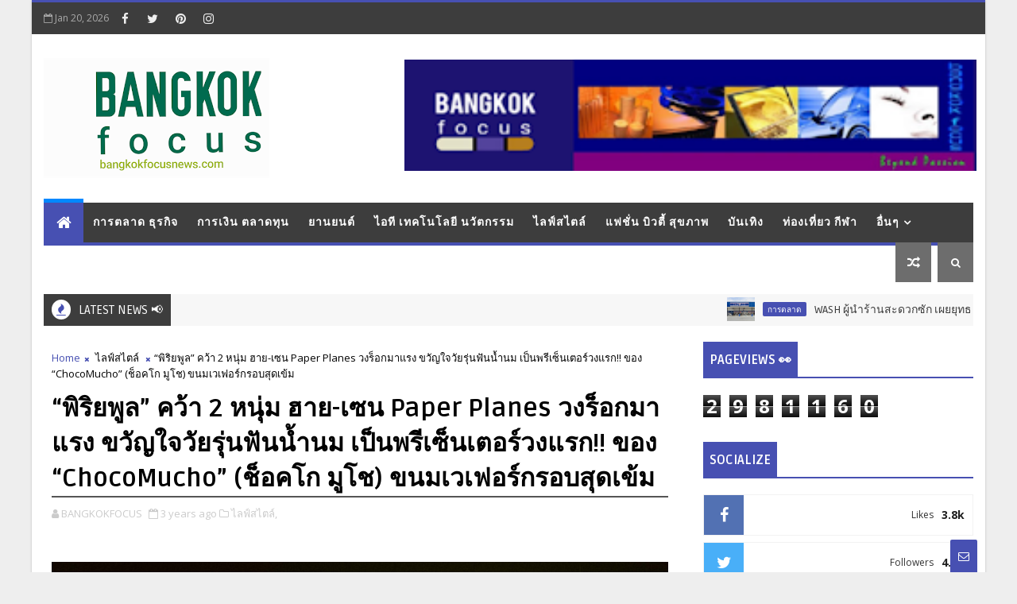

--- FILE ---
content_type: text/html; charset=UTF-8
request_url: https://www.bangkokfocusnews.com/b/stats?style=BLACK_TRANSPARENT&timeRange=ALL_TIME&token=APq4FmAqQIVMtw3K_7IdkSev9Hexc02czTNUqKwpJ7zKd8rk8B22g17X3YJ4236SQlkBBN8fO0wE_YlXq6Oo-9VjulbALZ1MOg
body_size: 48
content:
{"total":2981160,"sparklineOptions":{"backgroundColor":{"fillOpacity":0.1,"fill":"#000000"},"series":[{"areaOpacity":0.3,"color":"#202020"}]},"sparklineData":[[0,100],[1,49],[2,52],[3,47],[4,43],[5,42],[6,43],[7,48],[8,51],[9,38],[10,40],[11,41],[12,42],[13,43],[14,43],[15,53],[16,54],[17,52],[18,58],[19,56],[20,55],[21,60],[22,75],[23,52],[24,37],[25,39],[26,35],[27,40],[28,51],[29,36]],"nextTickMs":24000}

--- FILE ---
content_type: text/javascript; charset=UTF-8
request_url: https://www.bangkokfocusnews.com/feeds/posts/default?alt=json-in-script&max-results=8&callback=jQuery111009956226397110155_1768932391909&_=1768932391910
body_size: 18719
content:
// API callback
jQuery111009956226397110155_1768932391909({"version":"1.0","encoding":"UTF-8","feed":{"xmlns":"http://www.w3.org/2005/Atom","xmlns$openSearch":"http://a9.com/-/spec/opensearchrss/1.0/","xmlns$blogger":"http://schemas.google.com/blogger/2008","xmlns$georss":"http://www.georss.org/georss","xmlns$gd":"http://schemas.google.com/g/2005","xmlns$thr":"http://purl.org/syndication/thread/1.0","id":{"$t":"tag:blogger.com,1999:blog-1004148083325476579"},"updated":{"$t":"2026-01-20T18:20:03.374+07:00"},"category":[{"term":"การเงิน ตลาดทุน"},{"term":"ไอที เทคโนโลยี นวัตกรรม"},{"term":"การตลาด"},{"term":"ไลฟ์สไตล์"},{"term":"บันเทิง"},{"term":"ท่องเที่ยว กีฬา"},{"term":"ยานยนต์"},{"term":"สังคมทั่วไป"},{"term":"อุตสาหกรรม"},{"term":"แฟชั่น บิวตี้ สุขภาพ"},{"term":"โฟกัสนิวส์"},{"term":"อสังหาฯ"},{"term":"การศึกษา วิจัย"},{"term":"BCG"},{"term":"ราชการ"}],"title":{"type":"text","$t":"Bangkokfocusnews.com : ข่าวประชาสัมพันธ์ออนไลน์"},"subtitle":{"type":"html","$t":"Bangkok Focus : ข่าวประชาสัมพันธ์ออนไลน์"},"link":[{"rel":"http://schemas.google.com/g/2005#feed","type":"application/atom+xml","href":"https:\/\/www.bangkokfocusnews.com\/feeds\/posts\/default"},{"rel":"self","type":"application/atom+xml","href":"https:\/\/www.blogger.com\/feeds\/1004148083325476579\/posts\/default?alt=json-in-script\u0026max-results=8"},{"rel":"alternate","type":"text/html","href":"https:\/\/www.bangkokfocusnews.com\/"},{"rel":"hub","href":"http://pubsubhubbub.appspot.com/"},{"rel":"next","type":"application/atom+xml","href":"https:\/\/www.blogger.com\/feeds\/1004148083325476579\/posts\/default?alt=json-in-script\u0026start-index=9\u0026max-results=8"}],"author":[{"name":{"$t":"BANGKOKFOCUS"},"uri":{"$t":"http:\/\/www.blogger.com\/profile\/04860308365007849889"},"email":{"$t":"noreply@blogger.com"},"gd$image":{"rel":"http://schemas.google.com/g/2005#thumbnail","width":"32","height":"24","src":"\/\/blogger.googleusercontent.com\/img\/b\/R29vZ2xl\/AVvXsEiaaVJiZkkmWaAERq1XYktPzZxTIppH5QmkctalOARO8hjxcaGoVGIxUg8k6aIyss8-hfn5W68GzQefhWALrcQJyIKTdahXyEQWcYIdMntPYkDEp2cP-cjFX0nMtg3WSDI\/s220\/IMG_20220429_005246.png"}}],"generator":{"version":"7.00","uri":"http://www.blogger.com","$t":"Blogger"},"openSearch$totalResults":{"$t":"13318"},"openSearch$startIndex":{"$t":"1"},"openSearch$itemsPerPage":{"$t":"8"},"entry":[{"id":{"$t":"tag:blogger.com,1999:blog-1004148083325476579.post-8628838910704111963"},"published":{"$t":"2026-01-20T16:25:00.003+07:00"},"updated":{"$t":"2026-01-20T16:25:12.964+07:00"},"category":[{"scheme":"http://www.blogger.com/atom/ns#","term":"การตลาด"}],"title":{"type":"text","$t":"WASH ผู้นำร้านสะดวกซัก เผยยุทธศาสตร์ใหม่  ยกระดับอุตสาหกรรมสู่มาตรฐาน “Olympic” พร้อมตั้งเป้าเติบโต 25% มั่นใจรายได้สาขาเดิม (SSSG) โตต่อเนื่อง"},"content":{"type":"html","$t":"\u003Cspan style=\"font-size: medium;\"\u003E\u003Ca href=\"https:\/\/blogger.googleusercontent.com\/img\/b\/R29vZ2xl\/AVvXsEhpzhdIc2EmxqgASMFfRF2cXh860r9sz6LJviTGOt39wPtNJIkAadOh_j9dOpTFX8Kmx6hoV78F_KPhNnV1jltrt4IYiqRDBD8RhtthMWCBZTX7_9LMB1BMZaWzdO6RuEyWlFlnYqSZde_oj4EGo_o1mCCq8hIYkvVEDzrN2dYELyjKYO1jA34YH4Z8IVU\/s1024\/1000004579.jpg\"\u003E\u003Cimg border=\"0\" src=\"https:\/\/blogger.googleusercontent.com\/img\/b\/R29vZ2xl\/AVvXsEhpzhdIc2EmxqgASMFfRF2cXh860r9sz6LJviTGOt39wPtNJIkAadOh_j9dOpTFX8Kmx6hoV78F_KPhNnV1jltrt4IYiqRDBD8RhtthMWCBZTX7_9LMB1BMZaWzdO6RuEyWlFlnYqSZde_oj4EGo_o1mCCq8hIYkvVEDzrN2dYELyjKYO1jA34YH4Z8IVU\/s16000\/1000004579.jpg\" \/\u003E\u003C\/a\u003E\u003Cbr \/\u003E\u003Cbr \/\u003E●      เดินเกมรุกเปิดร้าน WashXpress เพิ่ม 100 สาขาทั่วประเทศ\u003Cbr \/\u003E\u003Cbr \/\u003E●      ออกบริการใหม่ ซัก อบ รีด ครบวงจร จบในที่เดียว\u003Cbr \/\u003E\u003Cbr \/\u003Eกรุงเทพฯ (20 มกราคม 2569) – บริษัท ลอนดรี้ ยู จํากัด (มหาชน) หรือ WASH ผู้นำธุรกิจ ร้านสะดวกซัก WashXpress ประกาศทิศทางธุรกิจปี 2569 เดินหน้ายกระดับอุตสาหกรรมสู่มาตรฐานอินเตอร์ระดับโอลิมปิก ชูความพร้อมของ Ecosystem สร้างมาตรฐานใหม่ของ ร้านสะดวกซัก ที่ตอบสนอง ทุกความต้องการผู้บริโภค พร้อมกางแผนขยายเพิ่ม 100 สาขา ทั่วประเทศ ตั้งเป้าสร้างการเติบโตอย่างยั่งยืน 25% ชี้ตลาดร้านสะดวกซักที่ได้มาตรฐานสากลเท่านั้น ที่จะเติบโตได้อีกมาก\u003C\/span\u003E\u003Cdiv\u003E\u003Cspan style=\"font-size: medium;\"\u003E\u003Cbr \/\u003E\u003Ca href=\"https:\/\/blogger.googleusercontent.com\/img\/b\/R29vZ2xl\/AVvXsEjJxTJZdpVrb-ncqVnZsBBKwTNOIXowkkmAS6tt6683bwp2vwJV2czL4Bz4FSdQ4S0PqTjWwqxhX6uBWfevnOmlAfK7Y8pnHmM1N3PbEWhXOCGP7BqET1MTQ_KtiwKlu48GBSVj3bTCEbaIA2hofJVuXKG1ghPT1ehVXfaDTx9p7ZSzXDmLu5GZ0yboV2g\/s1538\/1000004580.jpg\"\u003E\u003Cimg border=\"0\" src=\"https:\/\/blogger.googleusercontent.com\/img\/b\/R29vZ2xl\/AVvXsEjJxTJZdpVrb-ncqVnZsBBKwTNOIXowkkmAS6tt6683bwp2vwJV2czL4Bz4FSdQ4S0PqTjWwqxhX6uBWfevnOmlAfK7Y8pnHmM1N3PbEWhXOCGP7BqET1MTQ_KtiwKlu48GBSVj3bTCEbaIA2hofJVuXKG1ghPT1ehVXfaDTx9p7ZSzXDmLu5GZ0yboV2g\/s16000\/1000004580.jpg\" \/\u003E\u003C\/a\u003E\u003Cbr \/\u003E\u003Cbr \/\u003Eคุณธนา เธียรอัจฉริยะ ประธานกรรมการ บริษัท ลอนดรี้ ยู จำกัด (มหาชน) หรือ WASH เปิดเผยว่า “จากความสำเร็จในปี 2568 ซึ่งเป็นปีแห่งการวางรากฐานธุรกิจให้แข็งแรง ปีนี้เป็นปีแห่งการ ส่งมอบประสบการณ์ที่ประทับใจลูกค้ามากยิ่งขึ้น (Customer Experience) โดยบริษัทฯ  ได้ดำเนินการ ยกระดับมาตรฐานการให้บริการในทุกมิติ เปรียบเสมือนเป็น Olympics Standard หรือมาตรฐานระดับโอลิมปิก สำหรับร้านสะดวกซัก ที่ตอบสนองทุกความคาดหวังของลูกค้า เราจะยกมาตรฐานร้านสะดวกซักด้วยประสบการณ์ที่ดีทั้งในรูปแบบบริการตนเองและบริการซัก-อบ-พับ ครบวงจรในร้าน WashXpress ที่ติดแอร์ เย็น ทันสมัย สะอาด ปลอดภัยด้วยระบบกล้องวงจรปิด 24 ชั่วโมง สะดวกสบายด้วยแอปพลิเคชันที่ใช้ง่าย มีเทคโนโลยีความปลอดภัยขั้นสูง และคุณภาพการซักผ้า-อบผ้า ที่สะอาดกว่าด้วย เครื่องซักผ้า เครื่องอบผ้า ระดับอุตสาหกรรมของอเมริกา และยังมีระบบสะสมแต้ม ผ่าน Application: WashXpress ที่พัฒนาเองซึ่งพร้อมมอบส่วนลดและสิทธิประโยชน์ให้กับสมาชิกกว่า 1,800,000 ผู้ใช้งานทั่วประเทศ และจากความเป็นผู้นำด้านมาตรฐานต่างๆ อย่างครบครัน ทำให้การแข่งขันของร้านสะดวกซักจะต้องยกระดับขึ้นตั้งแต่ปีนี้เป็นต้นไป\u003Cbr \/\u003E\u003Cbr \/\u003Eทั้งนี้โดยส่วนตัวได้คาดการณ์แนวโน้มของตลาดธุรกิจร้านสะดวกซักในประเทศไทย จะเติบโตต่อเนื่อง ประมาณ 10% ต่อปี หลังจากการยกระดับมาตรฐานนี้ จะมีข่าวว่าร้านขนาดเล็กจำนวนหนึ่งได้ปิดตัวเพิ่มขึ้นถ้าไม่สามารถปรับตัวตามมาตรฐานใหม่ได้ หรือไม่คุ้มทุนที่จะทำ ในอนาคตธุรกิจร้านสะดวกซัก ยังคงเติบโตอยู่มาก แต่ผ่านการเติบโตของแบรนด์ใหญ่ ที่มีมาตรฐานการให้บริการที่ดีเท่านั้น  ซึ่งในปี 2569 นี้  WashXpress จะดำเนินกลยุทธ์แผนเชิงรุกอย่างรอบด้านมากยิ่งขึ้น ภายใต้แนวคิด Olympics Standard หรือมาตรฐานระดับโอลิมปิก ที่เราคาดว่าจะเป็นมาตรฐานใหม่ของร้านสะดวกซัก\u003Cbr \/\u003E\u003Cbr \/\u003E\u003Ca href=\"https:\/\/blogger.googleusercontent.com\/img\/b\/R29vZ2xl\/AVvXsEi7OC5LUw7HxlgQbHWvGA8rzN23mNswc07vx8VPatgDIu4sv2sqJ4V-7SkPP3ZANdhcpROPq6gEcziJD4cfKn-5ChltIqNpUpTub1IYTGqIRZFqxfoEQIbG0Hwv2jVG9qrIQeMATskjSPjEfRNipn8Dxvk5lbgYX0RyvTGn-RioVFxpyXc_JetbD29v5gk\/s1024\/1000004577.jpg\"\u003E\u003Cimg border=\"0\" src=\"https:\/\/blogger.googleusercontent.com\/img\/b\/R29vZ2xl\/AVvXsEi7OC5LUw7HxlgQbHWvGA8rzN23mNswc07vx8VPatgDIu4sv2sqJ4V-7SkPP3ZANdhcpROPq6gEcziJD4cfKn-5ChltIqNpUpTub1IYTGqIRZFqxfoEQIbG0Hwv2jVG9qrIQeMATskjSPjEfRNipn8Dxvk5lbgYX0RyvTGn-RioVFxpyXc_JetbD29v5gk\/s16000\/1000004577.jpg\" \/\u003E\u003C\/a\u003E\u003Cbr \/\u003E\u003Cbr \/\u003Eคุณกวิน กลองกระโทก ประธานเจ้าหน้าที่บริหารและผู้ร่วมก่อตั้ง บริษัท ลอนดรี้ ยู จำกัด (มหาชน) หรือ WASH เปิดเผยว่า “สำหรับกลยุทธ์ธุรกิจปี 2569 ของบริษัทฯ เรามุ่งเน้นสร้างการเติบโต อย่างยั่งยืน ด้วยการดำเนินกลยุทธ์เชิงรุกมากยิ่งขึ้น คือ\u003Cbr \/\u003E\u003Cbr \/\u003E1.      ขยายธุรกิจด้วยการเปิดร้าน WashXpress 100 สาขาใหม่ ครอบคลุมทุกภาคทั่วประเทศไทย ในปีนี้ จากปัจจุบันเรามี 591 สาขาใน 21 จังหวัดหลัก เราวางแผนว่า 50-60% ของสาขาใหม่จะเปิดใน 21 จังหวัดเดิม เพื่อขยายพื้นที่ให้บริการให้ครอบคลุมมากยิ่งขึ้น และเสริมความแข็งแกร่ง ของเครือข่าย บริการ และเดินหน้ารุกสู่ภูมิภาคสำคัญ อย่างภาคเหนือ และภาคใต้ เพื่อให้มั่นใจว่ามาตรฐาน Olympics Standard จะเข้าถึงผู้บริโภคในทุกจุดยุทธศาสตร์\u003Cbr \/\u003E\u003Cbr \/\u003E2.      ตอกย้ำ 7 เสาหลัก “Olympics Standard” ซึ่งเป็นมาตรฐานคุณภาพของร้าน WashXpress ในทุกสาขา ยกระดับสู่การสร้างมาตรฐานใหม่ของอุตสาหกรรมร้านสะดวกซัก เพื่อการมอบประสบการณ์ที่ดีที่สุดในการใช้บริการสะดวกซัก ประกอบด้วย\u003Cbr \/\u003E\u003Cbr \/\u003E●      Hygiene Standard: ความสะอาดของถังซักระบบอัตโนมัติ และการดูแลร้านโดยพนักงาน     ตลอดวัน\u003Cbr \/\u003E\u003Cbr \/\u003E●      Service Standard: บริการระดับมืออาชีพ ทั้งซัก-อบ-พับ ที่เป็นมาตรฐานเดียวกันทุกที่\u003Cbr \/\u003E\u003Cbr \/\u003E●      Environmental Standard: ติดแอร์ในร้านให้เย็นสบายในช่วงกลางวัน ใน 100 สาขาใหม่\u003Cbr \/\u003E\u003Cbr \/\u003E●      Support Standard: มั่นใจด้วยทีม Call Center ตัวจริงที่แสตนด์บายดูแลตลอด 24 ชั่วโมง\u003Cbr \/\u003E\u003Cbr \/\u003E●      Digital Standard: แอปพลิเคชันอัจฉริยะที่ใช้ง่ายปลอดภัย พัฒนาจากข้อมูลการใช้งานจริงของลูกค้า\u003Cbr \/\u003E\u003Cbr \/\u003E●      Safety Standard: ร้านสว่าง โปร่ง ปลอดภัย พร้อมระบบ CCTV รอบทิศทาง 24 ชั่วโมง\u003Cbr \/\u003E\u003Cbr \/\u003E●      Quality Consistency: การบริหารร้านเองด้วยทีมงานของบริษัท เพื่อรักษาคุณภาพการให้บริการ ที่สมบูรณ์ที่สุดในทุกสาขาแก่ลูกค้า\u003Cbr \/\u003E\u003Cbr \/\u003E3.         ชูโมเดลการเป็นแบรนด์ร้านสะดวกซักที่บริษัทบริหารเอง (Own Store) ที่ไม่ขายแฟรนไชส์ ซึ่งทำให้มีจุดเด่นในการควบคุมมาตรฐานของร้านทุกสาขาให้เป็นมาตรฐานเดียวกัน\u003Cbr \/\u003E\u003Cbr \/\u003E4.         สร้างภาพลักษณ์แบรนด์ “ร้านพี่วัว WashXpress” ให้เด่นชัดอย่างต่อเนื่อง เพื่อสร้างการรับรู้ ให้เข้าถึงกลุ่มเป้าหมายใหม่ ขยายฐานกลุ่มลูกค้า เป็นการช่วยการสร้างยอดขาย และต่อยอดไปสู่การทำ แคมเปญสื่อสารทางการตลาดที่มีความน่าสนใจ เข้าถึงไลฟ์สไตล์ของผู้บริโภคยุคใหม่ ที่ในปีนี้จะมี แคมเปญต่างๆ ตลอดทั้งปี\u003Cbr \/\u003E\u003Cbr \/\u003Eสำหรับเป้าหมายในปี 2569 ในปีนี้ บริษัทฯ ตั้งเป้ารายได้รวมเติบโต 25 % และตั้งเป้ายอดขายในสาขาเดิม (SSSG) เติบโต 10% เน้นการเติบโตอย่างยั่งยืน ด้วยการมอบบริการ และประสบการณ์ในการใช้งาน ร้านสะดวกซักที่ดีที่สุด\u003Cbr \/\u003E\u003Cbr \/\u003Eทั้งนี้ผลประกอบการในปี 2568 งวด 9 เดือนแรก WASH มีรายได้รวม 745.82 ล้านบาท เติบโต 24.79% และมีกำไรสุทธิ 87.29 ล้านบาท เติบโต 50.60% เมื่อเทียบกับงวดเดียวกันของปีก่อน อัตรากำไรสุทธิ 11.70% และประกาศปันผลระหว่างกาล (งวด ม.ค.-มิ.ย. 68) จ่าย 0.0722 บาท\/หุ้น ตามนโยบายของ บริษัทฯ ในการจ่ายเงินปันผลให้ผู้ถือหุ้นไม่ต่ำกว่า 50% ของกำไรสุทธิ\u003Cbr \/\u003E\u003Cbr \/\u003E“เราเชื่อว่าปี 2569 จะเป็นปีที่ท้าทายของธุรกิจร้านสะดวกซัก ที่ผู้บริโภคจะเลือกใช้บริการร้านที่รักษา มาตรฐานได้สม่ำเสมอที่สุด การที่เราเลือกลงทุนในระบบและบริหารจัดการด้วยตัวเอง 100% เพราะไม่ได้ ต้องการแข่งขันด้านราคา แต่แข่งกันด้านการมอบประสบการณ์ที่ดีสุดให้กับลูกค้า และสมาชิกร่วม 2 ล้านคน รวมถึงสามารถมอบความไว้วางใจ ซึ่งต้องการยกระดับมาตรฐานอุตสาหกรรมให้ดียิ่งขึ้น ทำให้ผู้บริโภคชาวไทยได้รับประโยชน์สูงสุด ซึ่งนับว่าเป็นพันธกิจสำคัญของ WashXpress ในปีนี้” คุณกวิน กล่าวสรุป\u003Cbr \/\u003E\u003C\/span\u003E\u003Cbr \/\u003E \u003C\/div\u003E"},"link":[{"rel":"replies","type":"application/atom+xml","href":"https:\/\/www.bangkokfocusnews.com\/feeds\/8628838910704111963\/comments\/default","title":"Post Comments"},{"rel":"replies","type":"text/html","href":"https:\/\/www.bangkokfocusnews.com\/2026\/01\/Wash-BizPlan2569.html#comment-form","title":"0 Comments"},{"rel":"edit","type":"application/atom+xml","href":"https:\/\/www.blogger.com\/feeds\/1004148083325476579\/posts\/default\/8628838910704111963"},{"rel":"self","type":"application/atom+xml","href":"https:\/\/www.blogger.com\/feeds\/1004148083325476579\/posts\/default\/8628838910704111963"},{"rel":"alternate","type":"text/html","href":"https:\/\/www.bangkokfocusnews.com\/2026\/01\/Wash-BizPlan2569.html","title":"WASH ผู้นำร้านสะดวกซัก เผยยุทธศาสตร์ใหม่  ยกระดับอุตสาหกรรมสู่มาตรฐาน “Olympic” พร้อมตั้งเป้าเติบโต 25% มั่นใจรายได้สาขาเดิม (SSSG) โตต่อเนื่อง"}],"author":[{"name":{"$t":"BANGKOKFOCUS"},"uri":{"$t":"http:\/\/www.blogger.com\/profile\/04860308365007849889"},"email":{"$t":"noreply@blogger.com"},"gd$image":{"rel":"http://schemas.google.com/g/2005#thumbnail","width":"32","height":"24","src":"\/\/blogger.googleusercontent.com\/img\/b\/R29vZ2xl\/AVvXsEiaaVJiZkkmWaAERq1XYktPzZxTIppH5QmkctalOARO8hjxcaGoVGIxUg8k6aIyss8-hfn5W68GzQefhWALrcQJyIKTdahXyEQWcYIdMntPYkDEp2cP-cjFX0nMtg3WSDI\/s220\/IMG_20220429_005246.png"}}],"media$thumbnail":{"xmlns$media":"http://search.yahoo.com/mrss/","url":"https:\/\/blogger.googleusercontent.com\/img\/b\/R29vZ2xl\/AVvXsEhpzhdIc2EmxqgASMFfRF2cXh860r9sz6LJviTGOt39wPtNJIkAadOh_j9dOpTFX8Kmx6hoV78F_KPhNnV1jltrt4IYiqRDBD8RhtthMWCBZTX7_9LMB1BMZaWzdO6RuEyWlFlnYqSZde_oj4EGo_o1mCCq8hIYkvVEDzrN2dYELyjKYO1jA34YH4Z8IVU\/s72-c\/1000004579.jpg","height":"72","width":"72"},"thr$total":{"$t":"0"}},{"id":{"$t":"tag:blogger.com,1999:blog-1004148083325476579.post-6471443315501757835"},"published":{"$t":"2026-01-19T20:38:00.002+07:00"},"updated":{"$t":"2026-01-19T20:39:05.966+07:00"},"category":[{"scheme":"http://www.blogger.com/atom/ns#","term":"การตลาด"}],"title":{"type":"text","$t":"มิตซูบิชิ อีเล็คทริค จัดงานแถลงข่าวเปิดตัวผลิตภัณฑ์ใหม่"},"content":{"type":"html","$t":"\u003Cspan style=\"font-size: medium;\"\u003E\u003Ca href=\"https:\/\/blogger.googleusercontent.com\/img\/a\/AVvXsEimqUaTWWPlmSb6r-9HXrh4us0MX3yyD4U1CYPN82apW5z-CY5GmPjBw162ir3pvU8FOt8iqZPC5K2JNmhiizI4QZhaayYuH4vocvEQtBZBJOIl52tpnrrGSSDr7cFG56HWUIk8PHCF4HLPW_TSbSE22g0sPSehWD7R2AzM3T7p_beQkWoSMdYgSOaZq4k\"\u003E\u003Cimg border=\"0\" src=\"https:\/\/blogger.googleusercontent.com\/img\/a\/AVvXsEimqUaTWWPlmSb6r-9HXrh4us0MX3yyD4U1CYPN82apW5z-CY5GmPjBw162ir3pvU8FOt8iqZPC5K2JNmhiizI4QZhaayYuH4vocvEQtBZBJOIl52tpnrrGSSDr7cFG56HWUIk8PHCF4HLPW_TSbSE22g0sPSehWD7R2AzM3T7p_beQkWoSMdYgSOaZq4k=s16000\" \/\u003E\u003C\/a\u003E\u003Cbr \/\u003E\u003Cbr \/\u003Eนายโทชิยูกิ อีซูกะ กรรมการผู้จัดการ บริษัท มิตซูบิชิ อีเล็คทริค กันยงวัฒนา จำกัด (ที่ 3 จากซ้าย) จัดงานแถลงข่าวเปิดตัวผลิตภัณฑ์ใหม่ ส่ง \"KA Series\" เครื่องปรับอากาศรุ่นไฟท์ติ้งโมเดลสู้ตลาดแมส ในราคาจับต้องได้ ชูจุดเด่นคุณภาพสูง    ตามมาตรฐานญี่ปุ่นที่มีความทนทาน คุ้มค่าระยะยาว และประหยัดพลังงาน ตอบโจทย์ทุกความต้องการของผู้บริโภค พร้อมเปิดตัวโฆษณาออนไลน์ซีรีส์ชุดใหม่ ภายใต้แนวคิด \"ทุกเรื่องที่ทำ คำนึงถึงคุณ (All We Do, Designed From You)\" โดยมี \"นนท์-ธนนท์\" พรีเซนเตอร์ปีที่ 4 ร่วมสร้างภาพลักษณ์แบรนด์ และตอกย้ำผลิตภัณฑ์คุณภาพ ณ ไอคอน ฮอลล์ ศูนย์การค้าไอคอนสยาม กรุงเทพฯ เมื่อเร็ว ๆ นี้\u003C\/span\u003E\u003Cdiv\u003E\u003Cspan style=\"font-size: medium;\"\u003E\u003Cbr \/\u003E\u003C\/span\u003E\u003C\/div\u003E"},"link":[{"rel":"replies","type":"application/atom+xml","href":"https:\/\/www.bangkokfocusnews.com\/feeds\/6471443315501757835\/comments\/default","title":"Post Comments"},{"rel":"replies","type":"text/html","href":"https:\/\/www.bangkokfocusnews.com\/2026\/01\/KAseries.html#comment-form","title":"0 Comments"},{"rel":"edit","type":"application/atom+xml","href":"https:\/\/www.blogger.com\/feeds\/1004148083325476579\/posts\/default\/6471443315501757835"},{"rel":"self","type":"application/atom+xml","href":"https:\/\/www.blogger.com\/feeds\/1004148083325476579\/posts\/default\/6471443315501757835"},{"rel":"alternate","type":"text/html","href":"https:\/\/www.bangkokfocusnews.com\/2026\/01\/KAseries.html","title":"มิตซูบิชิ อีเล็คทริค จัดงานแถลงข่าวเปิดตัวผลิตภัณฑ์ใหม่"}],"author":[{"name":{"$t":"BANGKOKFOCUS"},"uri":{"$t":"http:\/\/www.blogger.com\/profile\/04860308365007849889"},"email":{"$t":"noreply@blogger.com"},"gd$image":{"rel":"http://schemas.google.com/g/2005#thumbnail","width":"32","height":"24","src":"\/\/blogger.googleusercontent.com\/img\/b\/R29vZ2xl\/AVvXsEiaaVJiZkkmWaAERq1XYktPzZxTIppH5QmkctalOARO8hjxcaGoVGIxUg8k6aIyss8-hfn5W68GzQefhWALrcQJyIKTdahXyEQWcYIdMntPYkDEp2cP-cjFX0nMtg3WSDI\/s220\/IMG_20220429_005246.png"}}],"media$thumbnail":{"xmlns$media":"http://search.yahoo.com/mrss/","url":"https:\/\/blogger.googleusercontent.com\/img\/a\/AVvXsEimqUaTWWPlmSb6r-9HXrh4us0MX3yyD4U1CYPN82apW5z-CY5GmPjBw162ir3pvU8FOt8iqZPC5K2JNmhiizI4QZhaayYuH4vocvEQtBZBJOIl52tpnrrGSSDr7cFG56HWUIk8PHCF4HLPW_TSbSE22g0sPSehWD7R2AzM3T7p_beQkWoSMdYgSOaZq4k=s72-c","height":"72","width":"72"},"thr$total":{"$t":"0"}},{"id":{"$t":"tag:blogger.com,1999:blog-1004148083325476579.post-1037305873296311331"},"published":{"$t":"2026-01-19T20:35:00.004+07:00"},"updated":{"$t":"2026-01-19T20:35:40.023+07:00"},"category":[{"scheme":"http://www.blogger.com/atom/ns#","term":"สังคมทั่วไป"}],"title":{"type":"text","$t":"หมอกระดูกชวนเดิน-วิ่ง ระดมทุน  ช่วย 13 โรงพยาบาลที่ขาดแคลนเครื่องมือแพทย์รักษาโรคกระดูกและข้อ  ในโครงการ 'หมอออร์โธฯ ชวนก้าว เพื่อ 13 โรงพยาบาล'"},"content":{"type":"html","$t":"\u003Cspan style=\"font-size: medium;\"\u003E\u003Ca href=\"https:\/\/blogger.googleusercontent.com\/img\/a\/AVvXsEhHPfv2vjjDnawcB6b1dW2nwTRtFdt7mjSG6dppPSqNtUSH5unQwNWUIDCjeoG62O7BU5gS2PwxQcKjqPJqYm_Tbso8xQ_LGxo0LB2dSOuQiG83J-NlCK_lNEnij61sWwUFtmFmnzTjiPi5VyHFb04c_Z-toJwiFKxdWAiM3-vr5uUG_KTABgPRmvKGD08\"\u003E\u003Cimg border=\"0\" src=\"https:\/\/blogger.googleusercontent.com\/img\/a\/AVvXsEhHPfv2vjjDnawcB6b1dW2nwTRtFdt7mjSG6dppPSqNtUSH5unQwNWUIDCjeoG62O7BU5gS2PwxQcKjqPJqYm_Tbso8xQ_LGxo0LB2dSOuQiG83J-NlCK_lNEnij61sWwUFtmFmnzTjiPi5VyHFb04c_Z-toJwiFKxdWAiM3-vr5uUG_KTABgPRmvKGD08=s16000\" \/\u003E\u003C\/a\u003E\u003Cbr \/\u003E\u003Cbr \/\u003E\u003Cbr \/\u003Eราชวิทยาลัยแพทย์ออร์โธปิดิกส์แห่งประเทศไทย ผนึกกำลัง สมาคมออร์โธปิดิกส์แห่งประเทศไทย, มูลนิธิแพทย์ออร์โธปิดิกส์, ศิริราชมูลนิธิ, มูลนิธิก้าวคนละก้าว, We Run THAILAND, Butter Bear, ช่อง 3 HD และ Workpoint เปิดตัวโครงการ 'หมอออร์โธฯ ชวนก้าว เพื่อ 13 โรงพยาบาล' ชวนคนไทยทั่วประเทศร่วมบริจาค ระดมทุน 100 ล้านบาท ช่วยเหลือโรงพยาบาลที่ขาดแคลนอุปกรณ์ทางการแพทย์ด้านกระดูกและข้อจำนวน 13 แห่งทั่วประเทศ พร้อมชวนเดิน-วิ่ง เพื่อกระดูกและข้อที่ดีของคนไทย พิชิตระยะทาง 60 ล้านกิโลเมตร โดยจะจัดงานแถลงข่าวอย่างเป็นทางการในวันพุธที่ 28 มกราคม 2569 เวลา 14.00 น. ณ โซน Central Court เซ็นทรัลเวิลด์\u003Cbr \/\u003E\u003Cbr \/\u003E #หมอออร์โธฯชวนก้าวเพื่อ13โรงพยาบาล #ราชวิทยาลัยแพทย์ออร์โธปิดิกส์ #วิ่งไปดาวอังคาร\u003Cbr \/\u003E\u003C\/span\u003E\u003Cbr \/\u003E"},"link":[{"rel":"replies","type":"application/atom+xml","href":"https:\/\/www.bangkokfocusnews.com\/feeds\/1037305873296311331\/comments\/default","title":"Post Comments"},{"rel":"replies","type":"text/html","href":"https:\/\/www.bangkokfocusnews.com\/2026\/01\/RCOST-RunCarity2026.html#comment-form","title":"0 Comments"},{"rel":"edit","type":"application/atom+xml","href":"https:\/\/www.blogger.com\/feeds\/1004148083325476579\/posts\/default\/1037305873296311331"},{"rel":"self","type":"application/atom+xml","href":"https:\/\/www.blogger.com\/feeds\/1004148083325476579\/posts\/default\/1037305873296311331"},{"rel":"alternate","type":"text/html","href":"https:\/\/www.bangkokfocusnews.com\/2026\/01\/RCOST-RunCarity2026.html","title":"หมอกระดูกชวนเดิน-วิ่ง ระดมทุน  ช่วย 13 โรงพยาบาลที่ขาดแคลนเครื่องมือแพทย์รักษาโรคกระดูกและข้อ  ในโครงการ 'หมอออร์โธฯ ชวนก้าว เพื่อ 13 โรงพยาบาล'"}],"author":[{"name":{"$t":"BANGKOKFOCUS"},"uri":{"$t":"http:\/\/www.blogger.com\/profile\/04860308365007849889"},"email":{"$t":"noreply@blogger.com"},"gd$image":{"rel":"http://schemas.google.com/g/2005#thumbnail","width":"32","height":"24","src":"\/\/blogger.googleusercontent.com\/img\/b\/R29vZ2xl\/AVvXsEiaaVJiZkkmWaAERq1XYktPzZxTIppH5QmkctalOARO8hjxcaGoVGIxUg8k6aIyss8-hfn5W68GzQefhWALrcQJyIKTdahXyEQWcYIdMntPYkDEp2cP-cjFX0nMtg3WSDI\/s220\/IMG_20220429_005246.png"}}],"media$thumbnail":{"xmlns$media":"http://search.yahoo.com/mrss/","url":"https:\/\/blogger.googleusercontent.com\/img\/a\/AVvXsEhHPfv2vjjDnawcB6b1dW2nwTRtFdt7mjSG6dppPSqNtUSH5unQwNWUIDCjeoG62O7BU5gS2PwxQcKjqPJqYm_Tbso8xQ_LGxo0LB2dSOuQiG83J-NlCK_lNEnij61sWwUFtmFmnzTjiPi5VyHFb04c_Z-toJwiFKxdWAiM3-vr5uUG_KTABgPRmvKGD08=s72-c","height":"72","width":"72"},"thr$total":{"$t":"0"}},{"id":{"$t":"tag:blogger.com,1999:blog-1004148083325476579.post-4103250444447045871"},"published":{"$t":"2026-01-19T19:08:00.003+07:00"},"updated":{"$t":"2026-01-19T19:13:24.878+07:00"},"category":[{"scheme":"http://www.blogger.com/atom/ns#","term":"สังคมทั่วไป"}],"title":{"type":"text","$t":"มูลนิธิป่อเต็กตึ๊ง นำคณะกรรมการมูลนิธิฯ และหน่วยงานในเครือ เข้าวางพวงมาลาและกราบถวายบังคมพระบรมศพสมเด็จพระนางเจ้าสิริกิติ์ พระบรมราชินีนาถ พระบรมราชชนนีพันปีหลวง ด้วยสำนึกในพระมหากรุณาธิคุณอันหาที่สุดมิได้ ณ พระที่นั่งดุสิตมหาปราสาท ในพระบรมมหาราชวัง"},"content":{"type":"html","$t":"\u003Cspan style=\"font-size: medium;\"\u003E\u003Ca href=\"https:\/\/blogger.googleusercontent.com\/img\/b\/R29vZ2xl\/AVvXsEgL06mM0saf-L6zaTvQKfIy_sdB5zRynlJIMekmaMbZcWMtkWw6E7jwme9Yqxe0T0Z69fNqfvG8sPmgfB-9zhq2GA-N-sANtCx_NINxunTEnJlpbLUNRo5_1IlOUjyltj0UCjtUcN-gFCbTWENmQDk4M-6ZKxIKfL5XWE0ZNPUZH8SmMmK02XBGSop2xm8\/s1024\/1000004568.jpg\"\u003E\u003Cimg border=\"0\" src=\"https:\/\/blogger.googleusercontent.com\/img\/b\/R29vZ2xl\/AVvXsEgL06mM0saf-L6zaTvQKfIy_sdB5zRynlJIMekmaMbZcWMtkWw6E7jwme9Yqxe0T0Z69fNqfvG8sPmgfB-9zhq2GA-N-sANtCx_NINxunTEnJlpbLUNRo5_1IlOUjyltj0UCjtUcN-gFCbTWENmQDk4M-6ZKxIKfL5XWE0ZNPUZH8SmMmK02XBGSop2xm8\/s16000\/1000004568.jpg\" \/\u003E\u003C\/a\u003E\u003Cbr \/\u003E\u003Cbr \/\u003Eวันนี้ (วันจันทร์ที่ 19 มกราคม พ.ศ. 2569) มูลนิธิป่อเต็กตึ๊ง นำโดย นายสัก กอแสงเรือง รองประธานกรรมการ นายวิชิต ชินวงศ์วรกุล รองประธานกรรมการ นางศิริกุล โอภาสวงศ์ กรรมการและเลขาธิการ นำคณะกรรมการมูลนิธิป่อเต็กตึ๊ง และเจ้าหน้าที่บริหารมูลนิธิฯ พร้อมหน่วยงานในเครือ เข้าวางพวงมาลาและกราบถวายบังคมพระบรมศพสมเด็จพระนางเจ้าสิริกิติ์ พระบรมราชินีนาถ พระบรมราชชนนีพันปีหลวง ด้วยสำนึกในพระมหากรุณาธิคุณอันหาที่สุดมิได้ ณ พระที่นั่งดุสิตมหาปราสาท ในพระบรมมหาราชวัง\u003Cbr \/\u003E\u003Cbr \/\u003Eติดตามข่าวสารกิจกรรม การช่วยเหลือของมูลนิธิป่อเต็กตึ๊ง ได้ที่ เฟซบุ๊ก แฟนเพจwww.facebook.com\/atpohtecktung หรือดูรายละเอียดช่องทางที่สะดวกได้ที่ https:\/\/linktr.ee\/pohtecktung\u003Cbr \/\u003E\u003Cbr \/\u003Eมูลนิธิป่อเต็กตึ๊ง ช่วยชีวิต รักษาชีวิต สร้างชีวิต”\u003Cbr \/\u003E\u003Cbr \/\u003E#แอปพลิเคชัน และ #สายด่วน ป่อเต็กตึ๊ง1418\u003C\/span\u003E\u003Cdiv\u003E\u003Cspan style=\"font-size: medium;\"\u003E\u003Cbr \/\u003E\u003Cdiv style=\"text-align: center;\"\u003E\u003Ca href=\"https:\/\/blogger.googleusercontent.com\/img\/b\/R29vZ2xl\/AVvXsEimzV7Smq2AzabwyOaWlxLeLyl9e-xO3OWQ8SP3MkBeHwGt1d56QffJZGr9hnNRsWfQg9Dk7tWiMEJ0Y46GP_DGRQAUenTPdvvbcUbSVtOd9EzXegP22wGLDIn0vMIKxWDuDEJl43_MnLIHM7yyftMUGftRIpF-M1Deh-qIZNiLkRndr6_9KV3WlwntH2g\/s681\/1000004567.jpg\"\u003E\u003Cimg border=\"0\" src=\"https:\/\/blogger.googleusercontent.com\/img\/b\/R29vZ2xl\/AVvXsEimzV7Smq2AzabwyOaWlxLeLyl9e-xO3OWQ8SP3MkBeHwGt1d56QffJZGr9hnNRsWfQg9Dk7tWiMEJ0Y46GP_DGRQAUenTPdvvbcUbSVtOd9EzXegP22wGLDIn0vMIKxWDuDEJl43_MnLIHM7yyftMUGftRIpF-M1Deh-qIZNiLkRndr6_9KV3WlwntH2g\/s16000\/1000004567.jpg\" \/\u003E\u003C\/a\u003E\u003C\/div\u003E\u003C\/span\u003E\u003Cbr \/\u003E \u003C\/div\u003E"},"link":[{"rel":"replies","type":"application/atom+xml","href":"https:\/\/www.bangkokfocusnews.com\/feeds\/4103250444447045871\/comments\/default","title":"Post Comments"},{"rel":"replies","type":"text/html","href":"https:\/\/www.bangkokfocusnews.com\/2026\/01\/HerMajestyQueenSirikit.html#comment-form","title":"0 Comments"},{"rel":"edit","type":"application/atom+xml","href":"https:\/\/www.blogger.com\/feeds\/1004148083325476579\/posts\/default\/4103250444447045871"},{"rel":"self","type":"application/atom+xml","href":"https:\/\/www.blogger.com\/feeds\/1004148083325476579\/posts\/default\/4103250444447045871"},{"rel":"alternate","type":"text/html","href":"https:\/\/www.bangkokfocusnews.com\/2026\/01\/HerMajestyQueenSirikit.html","title":"มูลนิธิป่อเต็กตึ๊ง นำคณะกรรมการมูลนิธิฯ และหน่วยงานในเครือ เข้าวางพวงมาลาและกราบถวายบังคมพระบรมศพสมเด็จพระนางเจ้าสิริกิติ์ พระบรมราชินีนาถ พระบรมราชชนนีพันปีหลวง ด้วยสำนึกในพระมหากรุณาธิคุณอันหาที่สุดมิได้ ณ พระที่นั่งดุสิตมหาปราสาท ในพระบรมมหาราชวัง"}],"author":[{"name":{"$t":"BANGKOKFOCUS"},"uri":{"$t":"http:\/\/www.blogger.com\/profile\/04860308365007849889"},"email":{"$t":"noreply@blogger.com"},"gd$image":{"rel":"http://schemas.google.com/g/2005#thumbnail","width":"32","height":"24","src":"\/\/blogger.googleusercontent.com\/img\/b\/R29vZ2xl\/AVvXsEiaaVJiZkkmWaAERq1XYktPzZxTIppH5QmkctalOARO8hjxcaGoVGIxUg8k6aIyss8-hfn5W68GzQefhWALrcQJyIKTdahXyEQWcYIdMntPYkDEp2cP-cjFX0nMtg3WSDI\/s220\/IMG_20220429_005246.png"}}],"media$thumbnail":{"xmlns$media":"http://search.yahoo.com/mrss/","url":"https:\/\/blogger.googleusercontent.com\/img\/b\/R29vZ2xl\/AVvXsEgL06mM0saf-L6zaTvQKfIy_sdB5zRynlJIMekmaMbZcWMtkWw6E7jwme9Yqxe0T0Z69fNqfvG8sPmgfB-9zhq2GA-N-sANtCx_NINxunTEnJlpbLUNRo5_1IlOUjyltj0UCjtUcN-gFCbTWENmQDk4M-6ZKxIKfL5XWE0ZNPUZH8SmMmK02XBGSop2xm8\/s72-c\/1000004568.jpg","height":"72","width":"72"},"thr$total":{"$t":"0"}},{"id":{"$t":"tag:blogger.com,1999:blog-1004148083325476579.post-2536838694589214099"},"published":{"$t":"2026-01-19T18:49:00.009+07:00"},"updated":{"$t":"2026-01-19T19:13:39.117+07:00"},"category":[{"scheme":"http://www.blogger.com/atom/ns#","term":"บันเทิง"}],"title":{"type":"text","$t":"“ใบเฟิร์น พิมพ์ชนก” ประกาศความแกร่ง นั่งแท่นพรีเซนเตอร์ REDMI Note 15 Series ย้ำคอนเซปต์ “เฟิร์น เฟิร์ม” ทนทานระดับไททัน"},"content":{"type":"html","$t":"\u003Cspan style=\"font-size: medium;\"\u003E\u003Ca href=\"https:\/\/blogger.googleusercontent.com\/img\/b\/R29vZ2xl\/AVvXsEjfstbpO4kQTLOz_Z6dqDWgjKRw0vpDuzLZNko9uTbQDwRnKh3PZd7s8I361OG3x-GSqtMGRpmp0iHawBzbdClBG-wuKQFrNEumOFgfzgifc7BMrC16Btwy6GJwz8XAVqIEU3enJ3x-Vj30lNG9lpDQPlVR0j9_z0-Lg50A51JjFYi5OjnPLW_VSuSo2Uw\/s1024\/1000004553.jpg\"\u003E\u003Cimg border=\"0\" src=\"https:\/\/blogger.googleusercontent.com\/img\/b\/R29vZ2xl\/AVvXsEjfstbpO4kQTLOz_Z6dqDWgjKRw0vpDuzLZNko9uTbQDwRnKh3PZd7s8I361OG3x-GSqtMGRpmp0iHawBzbdClBG-wuKQFrNEumOFgfzgifc7BMrC16Btwy6GJwz8XAVqIEU3enJ3x-Vj30lNG9lpDQPlVR0j9_z0-Lg50A51JjFYi5OjnPLW_VSuSo2Uw\/s16000\/1000004553.jpg\" \/\u003E\u003C\/a\u003E\u003Cbr \/\u003E\u003Cbr \/\u003Eกรุงเทพฯ ประเทศไทย 15 มกราคม 2569 –สั่นสะเทือนวงการสมาร์ทโฟนและแฟชั่นไปพร้อมกัน เมื่อนางเอกสาวแถวหน้าของเมืองไทย “ใบเฟิร์น-พิมพ์ชนก ลือวิเศษไพบูลย์” ปรากฏตัวอย่างสง่างามในฐานะพรีเซนเตอร์คนใหม่ล่าสุดของ REDMI Note 15 Series ภายใต้คอนเซปต์สุดปัง “เฟิร์น เฟิร์ม” ที่พร้อมจะพาทุกคนไปพิสูจน์นิยามใหม่ของความแข็งแกร่งระดับเรือธง\u003Cbr \/\u003E\u003Cbr \/\u003Eใบเฟิร์นนำทีมเปิดตัวสมาร์ทโฟนแห่งความทนทาน ภายในงานเปิดตัวอย่างเป็นทางการ เสียวหมี่ ประเทศไทย ได้เนรมิตเวทีให้กลายเป็นรันเวย์แห่งความแข็งแกร่ง เพื่อต้อนรับการมาถึงของสมาร์ทโฟน 4 รุ่นรวด ได้แก่ REDMI Note 15 Pro+ 5G, REDMI Note 15 Pro 5G, REDMI Note 15 5G และ REDMI Note 15 ซึ่งไฮไลท์ที่ทำเอาช่างภาพรัวชัตเตอร์ไม่หยุด คือการเปิดตัวพรีเซนเตอร์สาว \"ใบเฟิร์น พิมพ์ชนก\" ที่มาถ่ายทอดความแกร่งในแบบฉบับ REDMI Titan\u003Cbr \/\u003E\u003Cbr \/\u003Eงานนี้ สาวใบเฟิร์น ไม่ได้มาแค่ความสวย แต่มาเพื่อ “เฟิร์ม” (Confirm) ว่าสมาร์ทโฟนซีรีส์นี้คือที่สุดของความทนทาน ไม่ว่าจะเป็นการตกกระแทกจากความสูงถึง 2.5 เมตร หรือการลุยน้ำลึก 2 เมตร นาน 24 ชั่วโมง ซึ่งเจ้าตัวเผยว่า “เฟิร์นใช้ชีวิตเต็มที่มาก บางทีก็มีซุ่มซ่ามบ้าง แต่พอมี REDMI Note 15 Series ที่ทนระดับไททันแบบนี้ เฟิร์นเฟิร์มเลยค่ะว่าตอบโจทย์ทุกไลฟ์สไตล์จริงๆ”\u003C\/span\u003E\u003Cdiv\u003E\u003Cspan style=\"font-size: medium;\"\u003E\u003Cbr \/\u003E\u003Ca href=\"https:\/\/blogger.googleusercontent.com\/img\/b\/R29vZ2xl\/AVvXsEiay1vbqz05G1pdTW4IYS0ne4QkB3IWq15ghBW59mWZAx12lgy7TLPGhWp7CdWa1SMn9J2g7c4_C3ATJvACo98kWFkZFwaSqdNK0zZltANTjfMDkhhStnbr9vZaNWqQlPHhEDaWA3FWVKFT1C8_Kg32JLp3itdMb_V7Skkw96efrZ2Yjt2JEKPcRWYf45Y\/s1536\/1000004558.jpg\"\u003E\u003Cimg border=\"0\" src=\"https:\/\/blogger.googleusercontent.com\/img\/b\/R29vZ2xl\/AVvXsEiay1vbqz05G1pdTW4IYS0ne4QkB3IWq15ghBW59mWZAx12lgy7TLPGhWp7CdWa1SMn9J2g7c4_C3ATJvACo98kWFkZFwaSqdNK0zZltANTjfMDkhhStnbr9vZaNWqQlPHhEDaWA3FWVKFT1C8_Kg32JLp3itdMb_V7Skkw96efrZ2Yjt2JEKPcRWYf45Y\/s16000\/1000004558.jpg\" \/\u003E\u003C\/a\u003E\u003Cbr \/\u003E\u003Ca href=\"https:\/\/blogger.googleusercontent.com\/img\/b\/R29vZ2xl\/AVvXsEgkTqkpqZEpZSiy-Swwy1_4GN4_Q-QV8KOXloQoV91OWCyLQ9oHPslyPCW5-Hb7ZFsgLetHnep6HIvR8iicqpOsrOvu-uIKk9aISXT08dXEqlGuSVJ_jh99DuPWJq87v1lwbD2F6qxmUGyLWhjo_9J4m-4O_pxEVRID_xg0CDLntzbmRkAo-YL3IWK4cBg\/s1024\/1000004556.jpg\"\u003E\u003Cimg border=\"0\" src=\"https:\/\/blogger.googleusercontent.com\/img\/b\/R29vZ2xl\/AVvXsEgkTqkpqZEpZSiy-Swwy1_4GN4_Q-QV8KOXloQoV91OWCyLQ9oHPslyPCW5-Hb7ZFsgLetHnep6HIvR8iicqpOsrOvu-uIKk9aISXT08dXEqlGuSVJ_jh99DuPWJq87v1lwbD2F6qxmUGyLWhjo_9J4m-4O_pxEVRID_xg0CDLntzbmRkAo-YL3IWK4cBg\/s16000\/1000004556.jpg\" \/\u003E\u003C\/a\u003E\u003Cbr \/\u003E\u003Cbr \/\u003Eส่องสเปกสุดล้ำที่ \"ใบเฟิร์น\" เลือกใช้ สิ่งที่ทำให้ REDMI Note 15 Series โดดเด่นจนนางเอกระดับซุปตาร์ต้องยอมสยบ คือนวัตกรรมที่อัดแน่นมาเพื่อการใช้งานจริง:\u003Cbr \/\u003E\u003Cbr \/\u003Eแกร่งระดับไททัน: โครงสร้างดูดซับแรงกระแทกหลายชั้นและกระจก Corning® Gorilla® Glass Victus® 2 ที่ทนทานต่อการกดทับและการงอ\u003Cbr \/\u003E\u003Cbr \/\u003Eแบตเตอรี่อึดข้ามวัน: เทคโนโลยีแบตเตอรี่ Silicon-Carbon (SiC) ความจุสูงสุด 6500mAh ในรุ่น Pro+ 5G ที่ใช้งานได้ยาวนานถึง 6 ปี (1,600 รอบชาร์จ) พร้อมชาร์จไว 100W\u003Cbr \/\u003E\u003Cbr \/\u003Eกล้อง 200MP สวยเป๊ะทุกช็อต: ระบบกล้อง AI ขั้นสูงที่ใบเฟิร์นใช้ถ่ายภาพพอร์ตเทรตได้คมชัดประหนึ่งมืออาชีพ พร้อมฟีเจอร์ AI Remove Reflection ที่ลบเงาสะท้อนได้เพียงปลายนิ้ว\u003C\/span\u003E\u003Cdiv\u003E\u003Cspan style=\"font-size: medium;\"\u003E\u003Cspan style=\"font-size: medium;\"\u003E\u003Cbr \/\u003E\u003Ca href=\"https:\/\/blogger.googleusercontent.com\/img\/b\/R29vZ2xl\/AVvXsEi_DF34GDDYYes-ar7Pw70oltd_SGD4of5yJjVIKMOz1NDXlivMU1EWT5mT_8z2l9mkbacQcl2AI8_3eIawhFrXEdli4q00xtHUEW532NMzRfzV_MTB4Xs7E05r7psmnvY7FpuE2h_BV9QcS3etDvHF_NHM60WaO2JULBVOJ1_c5Bh32j4UEShxo3eBZCw\/s1024\/1000004557.jpg\"\u003E\u003Cimg border=\"0\" src=\"https:\/\/blogger.googleusercontent.com\/img\/b\/R29vZ2xl\/AVvXsEi_DF34GDDYYes-ar7Pw70oltd_SGD4of5yJjVIKMOz1NDXlivMU1EWT5mT_8z2l9mkbacQcl2AI8_3eIawhFrXEdli4q00xtHUEW532NMzRfzV_MTB4Xs7E05r7psmnvY7FpuE2h_BV9QcS3etDvHF_NHM60WaO2JULBVOJ1_c5Bh32j4UEShxo3eBZCw\/s16000\/1000004557.jpg\" \/\u003E\u003C\/a\u003E\u003Cbr \/\u003E\u003Cbr \/\u003Eนิยามใหม่ \"เฟิร์น เฟิร์ม\" ความแกร่งที่ใครก็เลียนแบบไม่ได้ นอกจากความทนทานภายนอกแล้ว ประสิทธิภาพภายในยังแรงด้วยชิปเซ็ต Snapdragon® 7s Gen 4 และหน้าจอขนาดใหญ่ยักษ์ 6.83 นิ้ว ที่สว่างสู้แสงแดดเมืองไทยได้สบายถึง 3200 นิตส์ มาพร้อมระบบเสียงที่ดังกระหึ่มขึ้น 400% เหมาะสำหรับสายบันเทิงที่ชอบดูซีรีส์และฟังเพลงแบบใบเฟิร์นที่สุด\u003Cbr \/\u003E\u003Cbr \/\u003Eการร่วมงานกันในครั้งนี้ถือเป็นการตอกย้ำภาพลักษณ์ของ REDMI Note 15 Series ว่าไม่ใช่แค่สมาร์ทโฟนที่สเปกคุ้มค่า แต่คือ \"ไลฟ์สไตล์ไอเทม\" ที่แข็งแกร่ง สวยงาม และเชื่อถือได้ เหมือนกับตัวตนของใบเฟิร์นที่ยืนหยัดเป็นนางเอกคุณภาพของวงการมาอย่างยาวนาน\u003Cbr \/\u003E\u003Cbr \/\u003Eร่วมสัมผัสประสบการณ์ความแกร่งระดับไททันไปกับ \"ใบเฟิร์น พิมพ์ชนก\" และ REDMI Note 15 Series ได้แล้ววันนี้ที่ Xiaomi Store และตัวแทนจำหน่ายทั่วประเทศ\u003Cbr \/\u003E\u003Cbr \/\u003E\u003C\/span\u003E\u003C\/span\u003E\u003Cdiv class=\"separator\" style=\"clear: both;\"\u003E\u003Cimg border=\"0\" src=\"https:\/\/blogger.googleusercontent.com\/img\/b\/R29vZ2xl\/AVvXsEjCnE3Of_a6pMdxVCBH7yaRtTOzP1abDmWVICocIQz8VyVI-XWaLnaAoec133OKqkHVek967x9Axd-AUO3xueloGOtDmmRibqZJcgf566BfCjH4XlYco5qhLcMBriIPevRJL3dFlgmmq9wdYSCN5GLSNHo5S0Bp0YLQLAiGwoRbT6s21LmMkcyfGRSi3RA\/s16000\/1000004559.jpg\" \/\u003E\u003C\/div\u003E\u003Cspan style=\"font-size: medium;\"\u003E\u003Cbr \/\u003Eเกี่ยวกับเสียวหมี่\u003Cbr \/\u003Eเสียวหมี่ คอร์เปอเรชัน ก่อตั้งขึ้นในเดือนเมษายน 2010 และจดทะเบียนในตลาดหลักทรัพย์ Main Board of the Hong Kong Stock Exchange ในวันที่ 9 กรกฎาคม 2018 (1810.HK) เสียวหมี่เป็นบริษัทอุปกรณ์อิเล็กทรอนิกส์เพื่อผู้บริโภคและอุตสาหกรรมการผลิตอัจฉริยะที่มีสมาร์ทโฟนและสมาร์ทฮาร์ดแวร์อัจฉริยะที่เชื่อมต่อด้วยแพลตฟอร์ม Internet of Things (IoT) เป็นแกนหลัก\u003Cbr \/\u003E\u003Cbr \/\u003Eด้วยวิสัยทัศน์ “การเป็นมิตรของผู้ใช้งานและบริษัทที่ทันสมัยที่สุดในใจผู้ใช้งานทุกคน” เสียวหมี่จึงมีความพยายามอย่างต่อเนื่องที่จะพัฒนานวัตกรรม ประสบการณ์การใช้งานที่ดีเยี่ยม ตลอดจนการดำเนินงานอย่างมีประสิทธิภาพ โดยจะไม่ลดละการสร้างสรรค์ผลิตภัณฑ์ใหม่ๆ ในราคาที่เป็นมิตร เพื่อให้ทุกคนบนโลกนี้สามารถเข้าถึงคุณภาพชีวิตที่ดีขึ้นจากนวัตกรรมเทคโนโลยีใหม่ๆ ได้\u003Cbr \/\u003E\u003Cbr \/\u003Eเสียวหมี่คือหนึ่งในบริษัทสมาร์ทโฟนชั้นนำของโลก ในเดือนกันยายน 2568 ยอดผู้ใช้บริการรายเดือน (MAU) ทั่วโลกอยู่ที่ประมาณ 741.7 ล้านรายรวมสมาร์ทโฟนและแท็บเล็ต นอกจากนี้เสียวหมี่ยังเป็นผู้นำด้านการก่อตั้งแพลทฟอร์ม AIoT (AI+IoT) ของโลกโดยมีสินค้าอัจฉริยะเชื่อมต่อกับแพลทฟอร์มกว่า  1,035.5  ล้านเครื่อง ณ วันที่ 30 กันยายน 2568 โดยยังไม่รวมสมาร์ทโฟน แล็ปท็อปและแท็บเล็ต ในเดือนตุลาคม 2566 เสียวหมี่ได้อัปเกรดกลยุทธ์เป็นระบบนิเวศอัจฉริยะ “Human × Car × Home” ที่ผสานเอาอุปกรณ์ส่วนบุคคล ผลิตภัณฑ์สมาร์ทโฮม และรถยนต์เข้าไว้ด้วยกันไว้อย่างลงตัว เสียวหมี่ให้ความสำคัญกับมนุษย์อยู่เสมอ และมุ่งมั่นที่จะมอบประสบการณ์การเชื่อมต่อที่ครอบคลุมและดียิ่งขึ้น ผลิตภัณฑ์ของเสียวหมี่มีวางจำหน่ายกว่า 100 ประเทศและภูมิภาคทั่วโลก และในเดือนกรกฎาคม 2568 เสียวหมี่ยังติดอันดับใน Fortune Global 500 นับเป็นการติดอันดับเป็นปีที่เจ็ดติดต่อกัน โดยอยู่ในลำดับที่ 297\u003Cbr \/\u003E\u003Cbr \/\u003Eเสียวหมี่เป็นส่วนหนึ่งของ Hang Seng Index, Hang Seng China Enterprises Index, Hang Seng TECH Index และ Hang Seng China 50 Index.\u003Cbr \/\u003E\u003Cbr \/\u003Eสำหรับข้อมูลเพิ่มเติมเกี่ยวกับเสียวหมี่ สามารถเข้าชมได้ที่\u003Cbr \/\u003Ehttps:\/\/www.mi.com\/th\/\u003Cbr \/\u003E\u003C\/span\u003E\u003Cdiv class=\"separator\" style=\"clear: both; text-align: center;\"\u003E\u003Cbr \/\u003E\u003C\/div\u003E\u003C\/div\u003E\u003C\/div\u003E"},"link":[{"rel":"replies","type":"application/atom+xml","href":"https:\/\/www.bangkokfocusnews.com\/feeds\/2536838694589214099\/comments\/default","title":"Post Comments"},{"rel":"replies","type":"text/html","href":"https:\/\/www.bangkokfocusnews.com\/2026\/01\/REDMINote15Series.html#comment-form","title":"0 Comments"},{"rel":"edit","type":"application/atom+xml","href":"https:\/\/www.blogger.com\/feeds\/1004148083325476579\/posts\/default\/2536838694589214099"},{"rel":"self","type":"application/atom+xml","href":"https:\/\/www.blogger.com\/feeds\/1004148083325476579\/posts\/default\/2536838694589214099"},{"rel":"alternate","type":"text/html","href":"https:\/\/www.bangkokfocusnews.com\/2026\/01\/REDMINote15Series.html","title":"“ใบเฟิร์น พิมพ์ชนก” ประกาศความแกร่ง นั่งแท่นพรีเซนเตอร์ REDMI Note 15 Series ย้ำคอนเซปต์ “เฟิร์น เฟิร์ม” ทนทานระดับไททัน"}],"author":[{"name":{"$t":"BANGKOKFOCUS"},"uri":{"$t":"http:\/\/www.blogger.com\/profile\/04860308365007849889"},"email":{"$t":"noreply@blogger.com"},"gd$image":{"rel":"http://schemas.google.com/g/2005#thumbnail","width":"32","height":"24","src":"\/\/blogger.googleusercontent.com\/img\/b\/R29vZ2xl\/AVvXsEiaaVJiZkkmWaAERq1XYktPzZxTIppH5QmkctalOARO8hjxcaGoVGIxUg8k6aIyss8-hfn5W68GzQefhWALrcQJyIKTdahXyEQWcYIdMntPYkDEp2cP-cjFX0nMtg3WSDI\/s220\/IMG_20220429_005246.png"}}],"media$thumbnail":{"xmlns$media":"http://search.yahoo.com/mrss/","url":"https:\/\/blogger.googleusercontent.com\/img\/b\/R29vZ2xl\/AVvXsEjfstbpO4kQTLOz_Z6dqDWgjKRw0vpDuzLZNko9uTbQDwRnKh3PZd7s8I361OG3x-GSqtMGRpmp0iHawBzbdClBG-wuKQFrNEumOFgfzgifc7BMrC16Btwy6GJwz8XAVqIEU3enJ3x-Vj30lNG9lpDQPlVR0j9_z0-Lg50A51JjFYi5OjnPLW_VSuSo2Uw\/s72-c\/1000004553.jpg","height":"72","width":"72"},"thr$total":{"$t":"0"}},{"id":{"$t":"tag:blogger.com,1999:blog-1004148083325476579.post-7876245858093123024"},"published":{"$t":"2026-01-19T18:03:00.002+07:00"},"updated":{"$t":"2026-01-19T18:03:18.773+07:00"},"category":[{"scheme":"http://www.blogger.com/atom/ns#","term":"ไอที เทคโนโลยี นวัตกรรม"}],"title":{"type":"text","$t":"เตรียมเปิดตัว! HONOR X5c Plus สมาร์ตโฟนราคาประหยัด ใน X Series   แบตอึด กล้อง AI 50MP ฟีเจอร์ครบ พร้อมลุยทุกการใช้งาน เริ่มจำหน่าย 23 ม.ค.นี้!"},"content":{"type":"html","$t":"\u003Cspan style=\"font-size: medium;\"\u003E\u003Ca href=\"https:\/\/blogger.googleusercontent.com\/img\/b\/R29vZ2xl\/AVvXsEjGo8PUKaa4nIom6biupIQOMiIYwzpAvl1fppHuu3lQ0CO5n9Yue6bU4LqAmmlOKRAB8J62XKg9YFHQHqpHXmelOC-9zHs_9LXd2fACk9cxWsUZWGd9wfUbpw86Ifuq72wvBjh9j8gQETHsfYtovjkZAM6V0B8GUgrXY1YH-N052USPY7gYqMliU7-78zY\/s1023\/1000004547.png\"\u003E\u003Cimg border=\"0\" src=\"https:\/\/blogger.googleusercontent.com\/img\/b\/R29vZ2xl\/AVvXsEjGo8PUKaa4nIom6biupIQOMiIYwzpAvl1fppHuu3lQ0CO5n9Yue6bU4LqAmmlOKRAB8J62XKg9YFHQHqpHXmelOC-9zHs_9LXd2fACk9cxWsUZWGd9wfUbpw86Ifuq72wvBjh9j8gQETHsfYtovjkZAM6V0B8GUgrXY1YH-N052USPY7gYqMliU7-78zY\/s16000\/1000004547.png\" \/\u003E\u003C\/a\u003E\u003Cbr \/\u003E\u003Cbr \/\u003E19 มกราคม 2569, กรุงเทพฯ – ออเนอร์ (HONOR) ผู้ให้บริการอุปกรณ์อัจฉริยะชั้นนำระดับโลก เตรียมสร้างสีสันและความคึกคักให้ตลาดสมาร์ตโฟนระดับเริ่มต้นอีกครั้ง ด้วยการเปิดตัว “HONOR X5c Plus” สมาร์ตโฟนรุ่นใหม่ ราคาคุ้มค่าที่สุดในตระกูล X Series ที่ออกแบบมาเพื่อตอบโจทย์ผู้ใช้งานยุคใหม่อย่างรอบด้าน ภายใต้คอนเซ็ปต์ ‘อึดกว่าที่เคย คุ้มกว่าที่คิด’ ครอบคลุมทุกการใช้งานและทุกไลฟ์สไตล์ในชีวิตประจำวัน\u003Cbr \/\u003E\u003Cbr \/\u003EHONOR X5c Plus มาพร้อมฟีเจอร์ AI อัจฉริยะ ที่ช่วยยกระดับประสบการณ์การใช้งานให้สะดวกและลื่นไหลยิ่งขึ้น โดดเด่นด้วยกล้อง AI Ultra-Clear ความละเอียด 50MP เก็บภาพได้คมชัดในทุกช่วงเวลา ไม่ว่าจะเป็นการถ่ายภาพในชีวิตประจำวันหรือการบันทึกช่วงเวลาสำคัญ พร้อมรองรับการใช้งานได้อย่างยาวนานด้วย แบตเตอรี่ความจุสูง 5,260mAh ใช้งานได้ตลอดวันโดยไม่ต้องกังวลเรื่องการชาร์จบ่อย ด้านประสิทธิภาพการทำงาน HONOR X5c Plus มาพร้อมหน่วยความจำ RAM 4GB และพื้นที่จัดเก็บข้อมูลภายใน 128GB รองรับการใช้งานหลากหลายแอปพลิเคชัน และสามารถขยาย RAM เพิ่มได้สูงสุดถึง 8GB ด้วยเทคโนโลยี HONOR RAM Turbo ช่วยให้การสลับแอปฯ และการจัดเก็บข้อมูลขนาดใหญ่เป็นไปอย่างราบรื่น ตอบโจทย์ทั้งการใช้งานทั่วไป ความบันเทิง และการทำงานในชีวิตประจำวัน\u003Cbr \/\u003E\u003Cbr \/\u003EHONOR X5c Plus พร้อมเปิดตัวและวางจำหน่ายอย่างเป็นทางการในประเทศไทยตั้งแต่วันที่ 23 มกราคม 2569 เป็นต้นไป ในราคาที่เข้าถึงได้ พร้อมโปรโมชันสุดพิเศษและสิทธิประโยชน์มากมาย เพื่อมอบความคุ้มค่าสูงสุดให้แก่ผู้บริโภคที่มองหาสมาร์ตโฟนคุณภาพในงบประมาณที่คุ้มค่า\u003Cbr \/\u003E\u003Cbr \/\u003Eนอกจากนี้ HONOR ยังเตรียมเปิดตัวสมาร์ตโฟนอีกรุ่นที่น่าจับตามองอย่าง HONOR Play 10 มาพร้อม คอนเซ็ปต์ ‘สนุก สไตล์สายเพล์’ ซึ่งออกแบบมาเพื่อตอบโจทย์ผู้ใช้งานที่มองหาความคุ้มค่าและประสิทธิภาพการใช้งานในชีวิตประจำวัน โดดเด่นด้วยแบตเตอรี่ขนาดใหญ่ 5,000mAh ชาร์จไว 10W พร้อมหน้าจอขนาดใหญ่ 6.74 นิ้ว \u003Cbr \/\u003E\u003Cbr \/\u003Eให้ภาพคมชัดและลื่นไหลด้วย อัตรารีเฟรช 90Hz เพิ่มอรรถรสทั้งการรับชมคอนเทนต์และการใช้งานทั่วไป ด้านประสิทธิภาพ HONOR Play 10 มาพร้อมชิปเซ็ต MediaTek Helio G81 แบบ Octa-core ช่วยให้การประมวลผลเป็นไปอย่างรวดเร็วและเสถียร รองรับการใช้งานหลากหลายรูปแบบ ทั้งการสื่อสาร ความบันเทิง และการใช้งานในชีวิตประจำวันได้อย่างลงตัว \u003Cbr \/\u003E\u003Cbr \/\u003EHONOR X5c Plus มีทั้งหมด 2 สี ได้แก่ สี Meteor Silver และ สี Ocean Cyan รับโปรโมชันพิเศษเมื่อซื้อHONOR X5c Plus รับฟรี HONOR Gift - Coffee Cup มูลค่า 299 บาท ตั้งแต่วันที่ 23 มกราคม 2569 ถึงวันที่ 28 กุมภาพันธ์ 2569 หรือจนกว่าของแถมจะหมด จำหน่ายที่ HONOR Experience Store ทุกสาขา และร้านค้าตัวแทนจำหน่ายทั่วประเทศ หรือ https:\/\/url.in.th\/yKDRs และอีกหนึ่งรุ่นแห่งความคุ้มค่า HONOR Play10 มีทั้งหมด 2 สี ได้แก่ สี Midnight Black และ สี Ocean Cyan  เริ่มวางจำหน่ายตั้งแต่วันที่ 23 มกราคม 2569 สามารถติดตามรายละเอียดได้ที่ \u003Ca href=\"https:\/\/url.in.th\/CXgWq\"\u003Ehttps:\/\/url.in.th\/CXgWq \u003C\/a\u003E\u003Cbr \/\u003E\u003Cbr \/\u003E ผู้สนใจสามารถดูรายละเอียดเพิ่มเติมได้ที่เว็บไซต์ www.honor.com\/th หรือติดตามข่าวสารและกิจกรรมที่น่าสนใจได้ที่เฟซบุ๊ก HONOR Thailand\u003Cbr \/\u003E\u003C\/span\u003E\u003Cdiv\u003E\u003Cbr \/\u003E\u003C\/div\u003E"},"link":[{"rel":"replies","type":"application/atom+xml","href":"https:\/\/www.bangkokfocusnews.com\/feeds\/7876245858093123024\/comments\/default","title":"Post Comments"},{"rel":"replies","type":"text/html","href":"https:\/\/www.bangkokfocusnews.com\/2026\/01\/HONOR-X5cPlus.html#comment-form","title":"0 Comments"},{"rel":"edit","type":"application/atom+xml","href":"https:\/\/www.blogger.com\/feeds\/1004148083325476579\/posts\/default\/7876245858093123024"},{"rel":"self","type":"application/atom+xml","href":"https:\/\/www.blogger.com\/feeds\/1004148083325476579\/posts\/default\/7876245858093123024"},{"rel":"alternate","type":"text/html","href":"https:\/\/www.bangkokfocusnews.com\/2026\/01\/HONOR-X5cPlus.html","title":"เตรียมเปิดตัว! HONOR X5c Plus สมาร์ตโฟนราคาประหยัด ใน X Series   แบตอึด กล้อง AI 50MP ฟีเจอร์ครบ พร้อมลุยทุกการใช้งาน เริ่มจำหน่าย 23 ม.ค.นี้!"}],"author":[{"name":{"$t":"BANGKOKFOCUS"},"uri":{"$t":"http:\/\/www.blogger.com\/profile\/04860308365007849889"},"email":{"$t":"noreply@blogger.com"},"gd$image":{"rel":"http://schemas.google.com/g/2005#thumbnail","width":"32","height":"24","src":"\/\/blogger.googleusercontent.com\/img\/b\/R29vZ2xl\/AVvXsEiaaVJiZkkmWaAERq1XYktPzZxTIppH5QmkctalOARO8hjxcaGoVGIxUg8k6aIyss8-hfn5W68GzQefhWALrcQJyIKTdahXyEQWcYIdMntPYkDEp2cP-cjFX0nMtg3WSDI\/s220\/IMG_20220429_005246.png"}}],"media$thumbnail":{"xmlns$media":"http://search.yahoo.com/mrss/","url":"https:\/\/blogger.googleusercontent.com\/img\/b\/R29vZ2xl\/AVvXsEjGo8PUKaa4nIom6biupIQOMiIYwzpAvl1fppHuu3lQ0CO5n9Yue6bU4LqAmmlOKRAB8J62XKg9YFHQHqpHXmelOC-9zHs_9LXd2fACk9cxWsUZWGd9wfUbpw86Ifuq72wvBjh9j8gQETHsfYtovjkZAM6V0B8GUgrXY1YH-N052USPY7gYqMliU7-78zY\/s72-c\/1000004547.png","height":"72","width":"72"},"thr$total":{"$t":"0"}},{"id":{"$t":"tag:blogger.com,1999:blog-1004148083325476579.post-1534542081839798913"},"published":{"$t":"2026-01-19T16:40:00.011+07:00"},"updated":{"$t":"2026-01-19T16:40:54.575+07:00"},"category":[{"scheme":"http://www.blogger.com/atom/ns#","term":"อุตสาหกรรม"}],"title":{"type":"text","$t":"TOA เปิดศักราชปี 69 ประกาศวิชั่นใหม่ ‘แต่งเติมความสุขของการอยู่อาศัยให้ทุกคน’  ชูกลยุทธ์ 5 เสาหลัก - ผสาน AI พัฒนาคน ทรานส์ฟอร์มองค์กร - เดินหน้าพันธกิจรักษ์โลก Net Zero สู่การเป็นผู้นำ Total Solutions อย่างยั่งยืน"},"content":{"type":"html","$t":"\u003Cspan style=\"font-size: medium;\"\u003E\u003Ca href=\"https:\/\/blogger.googleusercontent.com\/img\/b\/R29vZ2xl\/AVvXsEgw5iwD7ZF-JtMVRfaX3-lLLNTwUGTzkfkuLHFk2a4tAUODkuZLGkOem4fQoLirFP7mVAvv9AkTZ1lfjs6WIDJyZm7WY0MiPUw4glZjpVINSZ4F92C-Pa7kzAKkXINpMUebwvhHDAcV8eMzB_AM1poqSNyaclqjIREV0Kg-lAnu6mBKeFICk65fXIZdhs4\/s1024\/1000004540.jpg\"\u003E\u003Cimg border=\"0\" src=\"https:\/\/blogger.googleusercontent.com\/img\/b\/R29vZ2xl\/AVvXsEgw5iwD7ZF-JtMVRfaX3-lLLNTwUGTzkfkuLHFk2a4tAUODkuZLGkOem4fQoLirFP7mVAvv9AkTZ1lfjs6WIDJyZm7WY0MiPUw4glZjpVINSZ4F92C-Pa7kzAKkXINpMUebwvhHDAcV8eMzB_AM1poqSNyaclqjIREV0Kg-lAnu6mBKeFICk65fXIZdhs4\/s16000\/1000004540.jpg\" \/\u003E\u003C\/a\u003E\u003Cbr \/\u003E\u003Cbr \/\u003Eบริษัท ทีโอเอ เพ้นท์ (ประเทศไทย) จำกัด (มหาชน) หรือ TOA ตอกย้ำศักยภาพผู้นำอุตสาหกรรม               สีทาอาคารอันดับ 1 ของไทยที่ครองใจผู้บริโภค พร้อมก้าวสู่ผู้นำอุตสาหกรรมตกแต่งพื้นผิวและวัสดุก่อสร้าง      เปิดศักราชปี 2569 อย่างยิ่งใหญ่ในงาน ‘CEO Town Hall 2026’ ประกาศวิสัยทัศน์ใหม่ ‘แต่งเติมความสุขของการอยู่อาศัยให้ทุกคน (Inspiring Happiness in Everyday Living)’ พร้อมขับเคลื่อนองค์กรด้วย 5 กลยุทธ์เสาหลัก        ทั้งการตั้งเป้าเติบโตของยอดขายอย่างต่อเนื่อง ควบคู่การ Upskill ให้พนักงานและองค์กรเต็มสูบ ด้วยเครื่องมือ AI พร้อมเดินหน้าพันธกิจรักษ์โลก Net Zero สู่การเป็นผู้นำ Total Solutions อย่างยั่งยืน\u003Cbr \/\u003E\u003Cbr \/\u003Eนายจตุภัทร์ ตั้งคารวคุณ ประธานเจ้าหน้าที่บริหาร บริษัท ทีโอเอ เพ้นท์ (ประเทศไทย) จำกัด (มหาชน) เปิดเผยว่า ท่ามกลางความท้าทายของเศรษฐกิจโลก การเปลี่ยนแปลงทางเทคโนโลยีและอุตสาหกรรมTOA ได้ปรับกลยุทธ์การดำเนินงานให้สอดรับกับบริบทใหม่ๆ ของโลก เพื่อมุ่งยกระดับการบริหารจัดการให้มีความคล่องตัว ไร้รอยต่อ และมีประสิทธิภาพยิ่งขึ้น อันจะช่วยเสริมสร้างขีดความสามารถในการแข่งขัน และรองรับการเติบโตขององค์กรอย่างแข็งแกร่งและยั่งยืนในระยะยาว\u003Cbr \/\u003E\u003Cbr \/\u003ETOA จึงได้ยกระดับวิสัยทัศน์จากการเป็นเพียงผู้ผลิตสี สู่การเป็นผู้มอบความสุขในการอยู่อาศัยผ่านนวัตกรรมที่ครอบคลุมทุกมิติ เพราะเราไม่ใช่แค่แต่งเติมสีสัน แต่เรามุ่งสร้างความปลอดภัย ความสวยงาม และความทนทาน เพื่อให้ทุกพื้นที่คือความสุขของทุกคน ตอกย้ำความเชื่อมั่นในฐานะ No.1 Brand ที่ผู้บริโภคไว้วางใจมาอย่างยาวนานกว่า 6 ทศวรรษ ภายใต้แนวคิด ‘แต่งเติมความสุขของการอยู่อาศัยให้ทุกคน (Inspiring Happiness in Everyday Living)’ สะท้อนถึงตัวตนและความมุ่งมั่นของ TOA ได้ชัดเจนยิ่งขึ้น\u003C\/span\u003E\u003Cdiv\u003E\u003Cspan style=\"font-size: medium;\"\u003E\u003Cbr \/\u003E\u003Ca href=\"https:\/\/blogger.googleusercontent.com\/img\/b\/R29vZ2xl\/AVvXsEh-tqQUJvy5vHsLl7I3VWgZkkJHh-zbozBKvnwClZy-nXJezv-XScKkQ_iwA4FJ1sVYtfzndezoSFoLLmfGreERsxqvoS_JikdKNQRyZ-w-2wSwXCeyc8s2wGVxvz1sX_tcgBEKi4xrNyGy4kgFQ8_iBdWULisU5y20LsVPIJ3tbh64fxCcw0hMJjM0-KI\/s1024\/1000004541.jpg\"\u003E\u003Cimg border=\"0\" src=\"https:\/\/blogger.googleusercontent.com\/img\/b\/R29vZ2xl\/AVvXsEh-tqQUJvy5vHsLl7I3VWgZkkJHh-zbozBKvnwClZy-nXJezv-XScKkQ_iwA4FJ1sVYtfzndezoSFoLLmfGreERsxqvoS_JikdKNQRyZ-w-2wSwXCeyc8s2wGVxvz1sX_tcgBEKi4xrNyGy4kgFQ8_iBdWULisU5y20LsVPIJ3tbh64fxCcw0hMJjM0-KI\/s16000\/1000004541.jpg\" \/\u003E\u003C\/a\u003E\u003Cbr \/\u003E\u003Ca href=\"https:\/\/blogger.googleusercontent.com\/img\/b\/R29vZ2xl\/AVvXsEiopPZiFDlOcn3DQSOSPYHEC5lX4BPYgpQbOmelyuHMO_Z-XuOjzZQBqlW_DHxW1109eWSiJgdxhqxIxKig_mTUcxAnwfP7Hmom_kKzJTxK0S4VgYjc86QOUbFHp8q4UJ6hOe5-im2HP6oBCYci70lUCLS6QZpk3LQUZOSY3FDr-_DJKfQu5g_fg38AiEw\/s1024\/1000004542.jpg\"\u003E\u003Cimg border=\"0\" src=\"https:\/\/blogger.googleusercontent.com\/img\/b\/R29vZ2xl\/AVvXsEiopPZiFDlOcn3DQSOSPYHEC5lX4BPYgpQbOmelyuHMO_Z-XuOjzZQBqlW_DHxW1109eWSiJgdxhqxIxKig_mTUcxAnwfP7Hmom_kKzJTxK0S4VgYjc86QOUbFHp8q4UJ6hOe5-im2HP6oBCYci70lUCLS6QZpk3LQUZOSY3FDr-_DJKfQu5g_fg38AiEw\/s16000\/1000004542.jpg\" \/\u003E\u003C\/a\u003E\u003Cbr \/\u003E\u003Cbr \/\u003Eนอกจากนี้ บริษัทฯ ยังเผยแผนยุทธศาสตร์ 5 กลยุทธ์เสาหลักสำคัญ เพื่อมุ่งขับเคลื่อนองค์กรสู่เป้าหมาย และสร้างการเติบโตในทุกมิติ ดังนี้\u003Cbr \/\u003E\u003Cbr \/\u003E1. Growth Acceleration เร่งการเติบโตในทุกธุรกิจ โดยตั้งเป้าส่วนแบ่งการตลาดสีทาอาคารมากกว่า 50% และยอดขายเติบโตต่อเนื่องไม่ต่ำกว่า 5% ต่อปี พร้อมมองหาโอกาสใหม่ๆ อยู่เสมอ โดยในปี 2569 ตั้งเป้ารุกตลาดวัสดุก่อสร้างครบวงจรผ่านผลิตภัณฑ์เรือธง (Flagship Products) อาทิ  สุขภัณฑ์อัจฉริยะ JOMOO, ผลิตภัณฑ์กระเบื้อง (TOA TILE), ผลิตภัณฑ์แผ่นยิปซั่ม (TOA GypsuM), เคมีภัณฑ์ก่อสร้าง โดยเฉพาะกลุ่มผลิตภัณฑ์มอร์ตาร์ปูนสำเร็จรูป (TOA Mortar) รวมทั้งอุปกรณ์ทาสี\u003Cbr \/\u003E\u003Cbr \/\u003E2. Process Excellence ปฏิรูปการทำงานด้วยระบบดิจิทัลและเทคโนโลยี (AI) รวมถึงระบบ Fully Automation เช่น นวัตกรรม Tint in Can สำหรับงานโครงการ เพื่อเพิ่มประสิทธิภาพ ความแม่นยำ และรวดเร็ว ช่วยให้พนักงานสามารถมุ่งเน้นงานเชิงกลยุทธ์ที่สร้างมูลค่าสูง (High Value) ได้มากขึ้น\u003Cbr \/\u003E\u003Cbr \/\u003E3. Customer Centricity เปลี่ยนผ่านจากการขายสินค้าสู่การเป็น \"Total Solutions\" ที่ยกระดับประสบการณ์ลูกค้าแบบครบวงจร ตั้งแต่การเลือกผลิตภัณฑ์ การติดตั้งโดยผู้เชี่ยวชาญ ไปจนถึงบริการหลังการขายที่เหนือระดับ เพื่อสร้างความพึงพอใจและความไว้วางใจในระยะยาว \u003Cbr \/\u003E\u003Cbr \/\u003E4. People Development พัฒนาศักยภาพบุคลากรอย่างรอบด้าน ผ่านการ Upskill และ Reskill ทั้งด้าน Digital Literacy และ Growth Mindset เพื่อสร้างทีมงานที่พร้อมปรับตัวและทำงานร่วมกับเทคโนโลยีสมัยใหม่ได้อย่างมีประสิทธิภาพ\u003Cbr \/\u003E\u003Cbr \/\u003E5. Sustainability Commitment สานต่อความสำเร็จรางวัล SET ESG Ratings ระดับสูงสุด “AAA” ประจำปี 2568 จากตลาดหลักทรัพย์แห่งประเทศไทย ในกลุ่มอุตสาหกรรมอสังหาริมทรัพย์และก่อสร้าง (Property \u0026amp;Construction; PROPCON) ผ่านพันธกิจ 7-GREEN Mission โดยมุ่งลดการปล่อยก๊าซเรือนกระจก 50% ภายในปี 2030 และบรรลุเป้าหมายปล่อยก๊าซเรือนกระจกสุทธิเป็นศูนย์ (Net Zero) ภายในปี 2050 สะท้อนการความมุ่งมั่นในการขับเคลื่อนองค์กรตามเป้าหมายด้านสิ่งแวดล้อ มและการดำเนินธุรกิจอย่างรับผิดชอบสู่ความยั่งยืนอย่างเป็นรูปธรรม \u003Cbr \/\u003E\u003Cbr \/\u003E“แม้ต้องเผชิญความท้าทายจากหลากหลายมิติ TOA เชื่อมั่นว่า 5 กลยุทธ์เสาหลักของบริษัทฯ นี้จะเป็น                            แรงขับเคลื่อนสำคัญในการสร้างการเติบโตอย่างต่อเนื่อง เสริมสร้างคุณค่าระยะยาวให้แก่ผู้ถือหุ้น ควบคู่กับการดูแลผู้มีส่วนได้เสียทุกภาคส่วน และการดำเนินธุรกิจอย่างรับผิดชอบต่อสังคมและสิ่งแวดล้อม เพื่ออนาคตที่ยั่งยืนขององค์กรและโลกใบนี้” นายจตุภัทร์กล่าวทิ้งท้าย\u003C\/span\u003E\u003Cdiv\u003E\u003Cspan style=\"font-size: medium;\"\u003E\u003Cbr \/\u003E\u003Ca href=\"https:\/\/blogger.googleusercontent.com\/img\/b\/R29vZ2xl\/AVvXsEgJ4wzzgfdrA-HSiYr5h564e0SS8ARqZNRAEmVaSUFGMghRJfJY4l_ZiVcNiGO37bzitZJtJLIUxhVVzaqr6OgNVRWqMvbClsWkLUFdUGpUU-HyA03ocq_bDjPfZM3uffAS0dlrPqD39RC0LnZFXR2qTzo9YSqLgFAAnMVcolW9sur6SUdZgby8CVtAp3o\/s1009\/1000004543.jpg\"\u003E\u003Cimg border=\"0\" src=\"https:\/\/blogger.googleusercontent.com\/img\/b\/R29vZ2xl\/AVvXsEgJ4wzzgfdrA-HSiYr5h564e0SS8ARqZNRAEmVaSUFGMghRJfJY4l_ZiVcNiGO37bzitZJtJLIUxhVVzaqr6OgNVRWqMvbClsWkLUFdUGpUU-HyA03ocq_bDjPfZM3uffAS0dlrPqD39RC0LnZFXR2qTzo9YSqLgFAAnMVcolW9sur6SUdZgby8CVtAp3o\/s16000\/1000004543.jpg\" \/\u003E\u003C\/a\u003E\u003Cbr \/\u003E\u003C\/span\u003E\u003Cbr \/\u003E\u003C\/div\u003E\u003C\/div\u003E"},"link":[{"rel":"replies","type":"application/atom+xml","href":"https:\/\/www.bangkokfocusnews.com\/feeds\/1534542081839798913\/comments\/default","title":"Post Comments"},{"rel":"replies","type":"text/html","href":"https:\/\/www.bangkokfocusnews.com\/2026\/01\/TOA-CEO.Town.Hall2026.html#comment-form","title":"0 Comments"},{"rel":"edit","type":"application/atom+xml","href":"https:\/\/www.blogger.com\/feeds\/1004148083325476579\/posts\/default\/1534542081839798913"},{"rel":"self","type":"application/atom+xml","href":"https:\/\/www.blogger.com\/feeds\/1004148083325476579\/posts\/default\/1534542081839798913"},{"rel":"alternate","type":"text/html","href":"https:\/\/www.bangkokfocusnews.com\/2026\/01\/TOA-CEO.Town.Hall2026.html","title":"TOA เปิดศักราชปี 69 ประกาศวิชั่นใหม่ ‘แต่งเติมความสุขของการอยู่อาศัยให้ทุกคน’  ชูกลยุทธ์ 5 เสาหลัก - ผสาน AI พัฒนาคน ทรานส์ฟอร์มองค์กร - เดินหน้าพันธกิจรักษ์โลก Net Zero สู่การเป็นผู้นำ Total Solutions อย่างยั่งยืน"}],"author":[{"name":{"$t":"BANGKOKFOCUS"},"uri":{"$t":"http:\/\/www.blogger.com\/profile\/04860308365007849889"},"email":{"$t":"noreply@blogger.com"},"gd$image":{"rel":"http://schemas.google.com/g/2005#thumbnail","width":"32","height":"24","src":"\/\/blogger.googleusercontent.com\/img\/b\/R29vZ2xl\/AVvXsEiaaVJiZkkmWaAERq1XYktPzZxTIppH5QmkctalOARO8hjxcaGoVGIxUg8k6aIyss8-hfn5W68GzQefhWALrcQJyIKTdahXyEQWcYIdMntPYkDEp2cP-cjFX0nMtg3WSDI\/s220\/IMG_20220429_005246.png"}}],"media$thumbnail":{"xmlns$media":"http://search.yahoo.com/mrss/","url":"https:\/\/blogger.googleusercontent.com\/img\/b\/R29vZ2xl\/AVvXsEgw5iwD7ZF-JtMVRfaX3-lLLNTwUGTzkfkuLHFk2a4tAUODkuZLGkOem4fQoLirFP7mVAvv9AkTZ1lfjs6WIDJyZm7WY0MiPUw4glZjpVINSZ4F92C-Pa7kzAKkXINpMUebwvhHDAcV8eMzB_AM1poqSNyaclqjIREV0Kg-lAnu6mBKeFICk65fXIZdhs4\/s72-c\/1000004540.jpg","height":"72","width":"72"},"thr$total":{"$t":"0"}},{"id":{"$t":"tag:blogger.com,1999:blog-1004148083325476579.post-7166063259863501927"},"published":{"$t":"2026-01-19T12:50:00.011+07:00"},"updated":{"$t":"2026-01-19T12:55:16.724+07:00"},"category":[{"scheme":"http://www.blogger.com/atom/ns#","term":"สังคมทั่วไป"}],"title":{"type":"text","$t":"มูลนิธิโรนัลด์ แมคโดนัลด์ เฮาส์ ประเทศไทย ขับเคลื่อนบริการทันตกรรมเชิงรุก  เติมสุขภาพฟันแข็งแรงให้เด็กไทย"},"content":{"type":"html","$t":"\u003Cspan style=\"font-size: medium;\"\u003E\u003Ca href=\"https:\/\/blogger.googleusercontent.com\/img\/b\/R29vZ2xl\/AVvXsEhwSRn06d6YvgWdxHHHmApB8AWRjW1JaX1ZnqacqMJvzOiT8vBZLmhHTZOdIYBh8VklgoNVu9g0ef47g8YdpCqnbxKq55I82o4jkjat4wi7F9ZR1r8qEHxbYZ1atMAHDwpAhlovETWZY5V-Ls7LAtGFvXPPfsxy-i4nOf_1DbmFw-fqs3cVcTMaDe3vReQ\/s1024\/1000004524.jpg\"\u003E\u003Cimg border=\"0\" src=\"https:\/\/blogger.googleusercontent.com\/img\/b\/R29vZ2xl\/AVvXsEhwSRn06d6YvgWdxHHHmApB8AWRjW1JaX1ZnqacqMJvzOiT8vBZLmhHTZOdIYBh8VklgoNVu9g0ef47g8YdpCqnbxKq55I82o4jkjat4wi7F9ZR1r8qEHxbYZ1atMAHDwpAhlovETWZY5V-Ls7LAtGFvXPPfsxy-i4nOf_1DbmFw-fqs3cVcTMaDe3vReQ\/s16000\/1000004524.jpg\" \/\u003E\u003C\/a\u003E\u003Cbr \/\u003E\u003Cbr \/\u003Eกรุงเทพฯ (19 มกราคม 2569) – เมื่อเร็ว ๆ นี้ นางสาวกิตติวรรณ อนุเวชสกุล (ซ้าย) รองประธานกรรมการ มูลนิธิโรนัลด์  แมคโดนัลด์ เฮาส์ ประเทศไทย ร่วมด้วย ม.ร.ว.จิยากร อาภากร เสสะเวช (ที่ 2 จากขวา) กรรมการอำนวยการ มูลนิธิสงเคราะห์เด็กของสภากาชาดไทย และร้อยตำรวจโท ภพชนก ชลานุเคราะห์ (ที่ 3 จากขวา) ผู้ว่าราชการจังหวัดเพชรบุรี เข้าร่วมพิธีเปิดหน่วยรถทันตกรรมเคลื่อนที่ ภายใต้โครงการ “สุขภาพดีใต้ร่มพระบารมี” ด้วยความร่วมมือระหว่างมูลนิธิโรนัลด์ แมคโดนัลด์ เฮาส์ ประเทศไทย มูลนิธิสงเคราะห์เด็กของสภากาชาดไทย ทีมบุคลากรทางการแพทย์ และหน่วยงานด้านสาธารณสุขจังหวัดเพชรบุรี เพื่อส่งเสริมสุขภาพช่องปากที่ดีให้แก่เด็กและเยาวชนในพื้นที่ห่างไกล ซึ่งเปิดให้บริการตรวจและรักษาทางทันตกรรมฟรีในระหว่างวันที่ 12-15 มกราคม 2569 ณ โรงเรียนราชประชานุเคราะห์ 47 และ หอประชุมเทศบาล  จังหวัดเพชรบุรี  พร้อมตั้งเป้าขยายการดำเนินงานหน่วยทันตกรรมเชิงรุก เพื่อมอบบริการตรวจรักษาฟันให้เด็กและเยาวชนทั่วไทยตลอดระยะเวลาดำเนินโครงการไม่ต่ำกว่า 67, 000 คน ภายในปี 2569 นี้ \u003Cbr \/\u003E\u003Cbr \/\u003Eร่วมเป็นส่วนหนึ่งในการสนับสนุนภารกิจของมูลนิธิโรนัลด์ แมคโดนัลด์ เฮาส์ ประเทศไทย ได้ง่ายๆ ที่ร้านแมคโดนัลด์ทุกสาขาทั่วประเทศ ผ่านโปรแกรม Round-Up  หรือสแกน QR Code ที่กล่องรับบริจาคของมูลนิธิฯ และเครื่องสั่งอาหารอัตโนมัติ หรือบริจาคผ่านเว็บไซต์เทใจ \u003Ca href=\"https:\/\/taejai.com\/th\/d\/freedentaltreatment_ch\/#donate\"\u003Ehttps:\/\/taejai.com\/th\/d\/freedentaltreatment_ch\/#donate\u003C\/a\u003E (ลดหย่อนภาษีได้) สามารถติดตามข้อมูลเพิ่มเติมเกี่ยวกับ มูลนิธิโรนัลด์ แมคโดนัลด์ เฮาส์ ประเทศไทย ได้ที่ \u003Ca href=\"https:\/\/www.facebook.com\/rmhcthailand\"\u003EFB\u003C\/a\u003E • \u003Ca href=\"https:\/\/www.instagram.com\/rmhcthailand\/\"\u003EIG\u003C\/a\u003E • \u003Ca href=\"https:\/\/www.tiktok.com\/@rmhcthailand\"\u003ETikTok\u003C\/a\u003E • LINE \u003Ca href=\"https:\/\/page.line.me\/215mlhao?openQrModal=true\"\u003E@rmhcthailand\u003C\/a\u003E หรือ \u003Ca href=\"https:\/\/www.rmhc.or.th\/th\/index.php\"\u003Ewww.rmhc.or.th\u003C\/a\u003E\u003Cbr \/\u003E\u003Cbr \/\u003E#RMCM #RMHCThailand #KeepingFamiliesClose\u003Cbr \/\u003E\u003C\/span\u003E\u003Cbr \/\u003E"},"link":[{"rel":"replies","type":"application/atom+xml","href":"https:\/\/www.bangkokfocusnews.com\/feeds\/7166063259863501927\/comments\/default","title":"Post Comments"},{"rel":"replies","type":"text/html","href":"https:\/\/www.bangkokfocusnews.com\/2026\/01\/RMHCThailand.html#comment-form","title":"0 Comments"},{"rel":"edit","type":"application/atom+xml","href":"https:\/\/www.blogger.com\/feeds\/1004148083325476579\/posts\/default\/7166063259863501927"},{"rel":"self","type":"application/atom+xml","href":"https:\/\/www.blogger.com\/feeds\/1004148083325476579\/posts\/default\/7166063259863501927"},{"rel":"alternate","type":"text/html","href":"https:\/\/www.bangkokfocusnews.com\/2026\/01\/RMHCThailand.html","title":"มูลนิธิโรนัลด์ แมคโดนัลด์ เฮาส์ ประเทศไทย ขับเคลื่อนบริการทันตกรรมเชิงรุก  เติมสุขภาพฟันแข็งแรงให้เด็กไทย"}],"author":[{"name":{"$t":"BANGKOKFOCUS"},"uri":{"$t":"http:\/\/www.blogger.com\/profile\/04860308365007849889"},"email":{"$t":"noreply@blogger.com"},"gd$image":{"rel":"http://schemas.google.com/g/2005#thumbnail","width":"32","height":"24","src":"\/\/blogger.googleusercontent.com\/img\/b\/R29vZ2xl\/AVvXsEiaaVJiZkkmWaAERq1XYktPzZxTIppH5QmkctalOARO8hjxcaGoVGIxUg8k6aIyss8-hfn5W68GzQefhWALrcQJyIKTdahXyEQWcYIdMntPYkDEp2cP-cjFX0nMtg3WSDI\/s220\/IMG_20220429_005246.png"}}],"media$thumbnail":{"xmlns$media":"http://search.yahoo.com/mrss/","url":"https:\/\/blogger.googleusercontent.com\/img\/b\/R29vZ2xl\/AVvXsEhwSRn06d6YvgWdxHHHmApB8AWRjW1JaX1ZnqacqMJvzOiT8vBZLmhHTZOdIYBh8VklgoNVu9g0ef47g8YdpCqnbxKq55I82o4jkjat4wi7F9ZR1r8qEHxbYZ1atMAHDwpAhlovETWZY5V-Ls7LAtGFvXPPfsxy-i4nOf_1DbmFw-fqs3cVcTMaDe3vReQ\/s72-c\/1000004524.jpg","height":"72","width":"72"},"thr$total":{"$t":"0"}}]}});

--- FILE ---
content_type: text/javascript; charset=UTF-8
request_url: https://www.bangkokfocusnews.com/feeds/posts/default/-/%E0%B9%82%E0%B8%9F%E0%B8%81%E0%B8%B1%E0%B8%AA%E0%B8%99%E0%B8%B4%E0%B8%A7%E0%B8%AA%E0%B9%8C?alt=json-in-script&max-results=8&callback=jQuery111009956226397110155_1768932391913&_=1768932391914
body_size: 39641
content:
// API callback
jQuery111009956226397110155_1768932391913({"version":"1.0","encoding":"UTF-8","feed":{"xmlns":"http://www.w3.org/2005/Atom","xmlns$openSearch":"http://a9.com/-/spec/opensearchrss/1.0/","xmlns$blogger":"http://schemas.google.com/blogger/2008","xmlns$georss":"http://www.georss.org/georss","xmlns$gd":"http://schemas.google.com/g/2005","xmlns$thr":"http://purl.org/syndication/thread/1.0","id":{"$t":"tag:blogger.com,1999:blog-1004148083325476579"},"updated":{"$t":"2026-01-20T18:20:03.374+07:00"},"category":[{"term":"การเงิน ตลาดทุน"},{"term":"ไอที เทคโนโลยี นวัตกรรม"},{"term":"การตลาด"},{"term":"ไลฟ์สไตล์"},{"term":"บันเทิง"},{"term":"ท่องเที่ยว กีฬา"},{"term":"ยานยนต์"},{"term":"สังคมทั่วไป"},{"term":"อุตสาหกรรม"},{"term":"แฟชั่น บิวตี้ สุขภาพ"},{"term":"โฟกัสนิวส์"},{"term":"อสังหาฯ"},{"term":"การศึกษา วิจัย"},{"term":"BCG"},{"term":"ราชการ"}],"title":{"type":"text","$t":"Bangkokfocusnews.com : ข่าวประชาสัมพันธ์ออนไลน์"},"subtitle":{"type":"html","$t":"Bangkok Focus : ข่าวประชาสัมพันธ์ออนไลน์"},"link":[{"rel":"http://schemas.google.com/g/2005#feed","type":"application/atom+xml","href":"https:\/\/www.bangkokfocusnews.com\/feeds\/posts\/default"},{"rel":"self","type":"application/atom+xml","href":"https:\/\/www.blogger.com\/feeds\/1004148083325476579\/posts\/default\/-\/%E0%B9%82%E0%B8%9F%E0%B8%81%E0%B8%B1%E0%B8%AA%E0%B8%99%E0%B8%B4%E0%B8%A7%E0%B8%AA%E0%B9%8C?alt=json-in-script\u0026max-results=8"},{"rel":"alternate","type":"text/html","href":"https:\/\/www.bangkokfocusnews.com\/search\/label\/%E0%B9%82%E0%B8%9F%E0%B8%81%E0%B8%B1%E0%B8%AA%E0%B8%99%E0%B8%B4%E0%B8%A7%E0%B8%AA%E0%B9%8C"},{"rel":"hub","href":"http://pubsubhubbub.appspot.com/"},{"rel":"next","type":"application/atom+xml","href":"https:\/\/www.blogger.com\/feeds\/1004148083325476579\/posts\/default\/-\/%E0%B9%82%E0%B8%9F%E0%B8%81%E0%B8%B1%E0%B8%AA%E0%B8%99%E0%B8%B4%E0%B8%A7%E0%B8%AA%E0%B9%8C\/-\/%E0%B9%82%E0%B8%9F%E0%B8%81%E0%B8%B1%E0%B8%AA%E0%B8%99%E0%B8%B4%E0%B8%A7%E0%B8%AA%E0%B9%8C?alt=json-in-script\u0026start-index=9\u0026max-results=8"}],"author":[{"name":{"$t":"BANGKOKFOCUS"},"uri":{"$t":"http:\/\/www.blogger.com\/profile\/04860308365007849889"},"email":{"$t":"noreply@blogger.com"},"gd$image":{"rel":"http://schemas.google.com/g/2005#thumbnail","width":"32","height":"24","src":"\/\/blogger.googleusercontent.com\/img\/b\/R29vZ2xl\/AVvXsEiaaVJiZkkmWaAERq1XYktPzZxTIppH5QmkctalOARO8hjxcaGoVGIxUg8k6aIyss8-hfn5W68GzQefhWALrcQJyIKTdahXyEQWcYIdMntPYkDEp2cP-cjFX0nMtg3WSDI\/s220\/IMG_20220429_005246.png"}}],"generator":{"version":"7.00","uri":"http://www.blogger.com","$t":"Blogger"},"openSearch$totalResults":{"$t":"620"},"openSearch$startIndex":{"$t":"1"},"openSearch$itemsPerPage":{"$t":"8"},"entry":[{"id":{"$t":"tag:blogger.com,1999:blog-1004148083325476579.post-4220970066289240041"},"published":{"$t":"2025-12-18T14:15:00.004+07:00"},"updated":{"$t":"2025-12-18T14:15:41.556+07:00"},"category":[{"scheme":"http://www.blogger.com/atom/ns#","term":"โฟกัสนิวส์"},{"scheme":"http://www.blogger.com/atom/ns#","term":"ไลฟ์สไตล์"}],"title":{"type":"text","$t":"ฉลองความสัมพันธ์ไทย-จีน ครบรอบ 50 ปี ยกย่องบุคคลสำคัญ ในงาน Thailand Headlines Person of the Year Awards 2025 ไทยเจียระไน   สานความสัมพันธ์ทั้งสองประเทศ   "},"content":{"type":"html","$t":"\u003Cspan style=\"font-size: medium;\"\u003E\u003Ca href=\"https:\/\/blogger.googleusercontent.com\/img\/b\/R29vZ2xl\/AVvXsEhPgdcgifBeoW_Iq1WewH0-QOCwCW3b3shFL-DvG0cnpuv5wKBKbIVXB8uhME2GJKRtwVrinvdVRvtq6E8cER_1VA67qz7WsuNJRzwLnab4hFdmkNjpEbzjXxY_5yuOq-wH6ozuqdn1xXpJQF40r8TenNqeg33KNGaPLH1PQxYOUpyJZaQP1DOXYgyteEg\/s1024\/1000003548.jpg\"\u003E\u003Cimg border=\"0\" src=\"https:\/\/blogger.googleusercontent.com\/img\/b\/R29vZ2xl\/AVvXsEhPgdcgifBeoW_Iq1WewH0-QOCwCW3b3shFL-DvG0cnpuv5wKBKbIVXB8uhME2GJKRtwVrinvdVRvtq6E8cER_1VA67qz7WsuNJRzwLnab4hFdmkNjpEbzjXxY_5yuOq-wH6ozuqdn1xXpJQF40r8TenNqeg33KNGaPLH1PQxYOUpyJZaQP1DOXYgyteEg\/s16000\/1000003548.jpg\" \/\u003E\u003C\/a\u003E\u003Cbr \/\u003E\u003Cbr \/\u003Eกลับมาอย่างยิ่งใหญ่อีกครั้ง กับเวทีมอบรางวัลเชิดชูเกียรติระดับเอเชียที่ทุกคนรอคอย Thailand Headlines Person of the Year Awards 2025 และจัดขึ้นภายใต้แนวคิด “สายใยครึ่งศตวรรษ สานอนาคตอันรุ่งเรือง” ซึ่งเป็นงานที่ได้รับความสนใจอย่างกว้างขวางจากทั้งสื่อไทยและจีน พร้อมเหล่าบรรดาแฟนคลับของคนดังที่มาร่วมงาน จัดขึ้น ณ ศูนย์นิทรรศการและการประชุมไบเทค (BITEC LIVE) เมื่อวันอังคารที่ 16 ธันวาคม 2568 ที่ผ่านมา\u003Cbr \/\u003E\u003Cbr \/\u003Eงานนี้จัดขึ้นเป็นประจำทุกปีโดย บริษัท ไทยเจียระไน กรุ๊ป จำกัด (มหาชน) และสื่อในเครือ Thailand Headlines ซึ่งจัดต่อเนื่องกันมาเป็นปีที่ 9 โดยได้รับการสนับสนุนจากพันธมิตรหลัก มาร่วมสร้างประวัติศาสตร์ในการมอบรางวัลที่ยิ่งใหญ่และตระการตากว่าทุกครั้งที่ผ่านมา ทั้ง Joox Music, การท่องเที่ยวแห่งประเทศไทย, BITEC, Em District, Origin Property, BRITANIA, BYD, Montfleur, Mama, Wacoal, Enfant, Essence, Farmhouse, Thai Mall, เครื่องดื่ม IF, SLC Group, Chao Hong Ji, Zhou Liu Fu, LH Bank,Sakirana, Bravo BKK, MEGA TSBK, โรงพยาบาลสมิติเวช, Asset World Corporation,\u003Cbr \/\u003E\u003Cbr \/\u003EJC Kevin Sathorn Bangkok Hotel,AVANI+ Riverside Bangkok,Conrad Hotel, Thai Airways, 9Nice, Castaly, หยกสด, โชคดีติ่มซำ, สาหร่ายเถ้าแก่น้อย, Reignwood Park, Sim City Auto และทุกปีจะมีเหล่าคนดังและบุคคลชั้นนำจากหลากหลายวงการเข้าร่วมงานกันอย่างคับคั่ง จนได้รับการยกย่องให้เป็นหนึ่งในพิธีมอบรางวัลที่โดดเด่นที่สุดของประเทศไทย ทำให้ได้รับการขนานนามจากสื่อว่าเป็น \"ออสการ์ของเมืองไทย\"\u003Cbr \/\u003E\u003Cbr \/\u003Eโดยเป็นความต้องการของ ไทยเจียระไน กรุ๊ปฯ เพื่อยกย่องบุคคลที่สร้างชื่อเสียงให้กับประเทศไทย รายชื่อผู้เข้ารับรางวัลในปีนี้จึงมาจากหลากหลายวงการ แบ่งเป็น 6 สาขารางวัลได้แก่ สาขาข่าวสารและการเมือง จำนวน 1 รางวัล, สาขาความสัมพันธ์ไทย-จีน จำนวน 3 รางวัล , สาขาเศรษฐกิจและสังคม จำนวน 8 รางวัล, สาขา Outstanding Award จำนวน 8 รางวัล, สาขาวัฒนธรรมและบันเทิง จำนวน 16 รางวัล,สาขาอินฟลู จำนวน 13 รางวัล\u003C\/span\u003E\u003Cdiv\u003E\u003Cspan style=\"font-size: medium;\"\u003E\u003Cbr \/\u003E\u003Ca href=\"https:\/\/blogger.googleusercontent.com\/img\/b\/R29vZ2xl\/AVvXsEiOfxqOPwGAEqf_Rp9ZT5seVKysFB4MuF1FRp5A_pdn84UJqrQaCo1K1ijYcAWFY3FDxQa9oi0oaMHprVHLJSY7PAMhdCfUSw4Y_llSpE8VjPuA0AUwuO68VREIaefxGLCVBpZZSimSms1Em2P1jxnPwYzLZKrlVd29mX2wCgQEkfA3CWsS1lgcWes7Joo\/s912\/1000003564.jpg\"\u003E\u003Cimg border=\"0\" src=\"https:\/\/blogger.googleusercontent.com\/img\/b\/R29vZ2xl\/AVvXsEiOfxqOPwGAEqf_Rp9ZT5seVKysFB4MuF1FRp5A_pdn84UJqrQaCo1K1ijYcAWFY3FDxQa9oi0oaMHprVHLJSY7PAMhdCfUSw4Y_llSpE8VjPuA0AUwuO68VREIaefxGLCVBpZZSimSms1Em2P1jxnPwYzLZKrlVd29mX2wCgQEkfA3CWsS1lgcWes7Joo\/s16000\/1000003564.jpg\" \/\u003E\u003C\/a\u003E\u003Cbr \/\u003E\u003Ca href=\"https:\/\/blogger.googleusercontent.com\/img\/b\/R29vZ2xl\/AVvXsEiBoHeC6z8ewEcpMB-cwunhd-ifOlKZvQ1bysOQcw43bu_qm6Q_6s8lvRya2yT7dzA0KrmhRbPmRAXOS3uW_Geo3GUUmF7IpwOosHvu282nr4H3FYw8L6RtoJWLceg6gKvn2WlU0NEiUppTXQd_AJ1R36qDFPzG7WgJ7zg3tC5jujXmKTcCASDCSwWS19c\/s1024\/1000003562.jpg\"\u003E\u003Cimg border=\"0\" src=\"https:\/\/blogger.googleusercontent.com\/img\/b\/R29vZ2xl\/AVvXsEiBoHeC6z8ewEcpMB-cwunhd-ifOlKZvQ1bysOQcw43bu_qm6Q_6s8lvRya2yT7dzA0KrmhRbPmRAXOS3uW_Geo3GUUmF7IpwOosHvu282nr4H3FYw8L6RtoJWLceg6gKvn2WlU0NEiUppTXQd_AJ1R36qDFPzG7WgJ7zg3tC5jujXmKTcCASDCSwWS19c\/s16000\/1000003562.jpg\" \/\u003E\u003C\/a\u003E\u003Cbr \/\u003E\u003Cbr \/\u003Eคุณหลุ่ย แซ่กั๊ว ประธานบริษัทไทยเจียระไน กรุ๊ป จำกัด (มหาชน) เปิดเผยว่า “การจัดงานในครั้งนี้ มีวัตถุประสงค์เพื่อเชิดชูเกียรติให้กับผู้ที่มีบทบาทอย่างแข็งแกร่งในการสานความสัมพันธ์อันดีระหว่างประเทศไทยและประเทศจีน และเป็นเวทีสำคัญที่สะท้อนพลัง Soft Power ของไทย ช่วยยกระดับภาพลักษณ์ของประเทศไทย รวมทั้งสร้างโอกาสด้านเศรษฐกิจ การค้า สังคม และสร้างโอกาสอันล้ำค่าในการส่งเสริมความร่วมมือและการแลกเปลี่ยนทางวัฒนธรรมระหว่างไทย-จีน ให้ลึกซึ้งยิ่งขึ้น และยังเป็นอีกปีที่ให้ความสำคัญถึงมิตรภาพของทั้ง 2 ประเทศพี่น้องไทย-จีน จึงมีการแสดงสุดพิเศษจากวงน้องใหม่ไฟแรงทั้งบอยแบน และเกิร์ลกรุ๊ป เช่น NEXTIDE, BNK 48, SUPER THAI, รวมถึงนักแสดงจากซีรีส์ พิษรัก พร้อมเซอร์ไพรส์ที่ยิ่งใหญ่กว่าทุกปี ด้วยโชว์สุดพิเศษ นักร้องจากประเทศจีน  YU JINGTIAN และ ZHANG ZIHAO เพื่อเป็นการเปิดฉากโหมโรงเฉลิมฉลองปีแห่งมิตรภาพ สถาปนาความสัมพันธ์ไทย-จีน ครบรอบ 50 ปี ในปี 2568“ คุณหลุ่ย แซ่กั๊ว กล่าว\u003C\/span\u003E\u003Cdiv\u003E\u003Cspan style=\"font-size: medium;\"\u003E\u003Cbr \/\u003E\u003Ca href=\"https:\/\/blogger.googleusercontent.com\/img\/b\/R29vZ2xl\/AVvXsEg4k0bUgKp1jeSbnTHM_WxnlbgSgIJq1RqeLRvUfjfIpmFdOXJAk0-lGVFhU1X7Y7yWl449NSc8fM-YEye5KC2J7Lr-ZofOuAJNLc0DZusNKkPT-fvrJxstoFHD1V07QlRj_WwY3ojBxuzaqxuCvTLU5AaBG0S0PoCM4l2X0x6N72iOvOxXsFY7cKDVmGg\/s1024\/1000003569.jpg\"\u003E\u003Cimg border=\"0\" src=\"https:\/\/blogger.googleusercontent.com\/img\/b\/R29vZ2xl\/AVvXsEg4k0bUgKp1jeSbnTHM_WxnlbgSgIJq1RqeLRvUfjfIpmFdOXJAk0-lGVFhU1X7Y7yWl449NSc8fM-YEye5KC2J7Lr-ZofOuAJNLc0DZusNKkPT-fvrJxstoFHD1V07QlRj_WwY3ojBxuzaqxuCvTLU5AaBG0S0PoCM4l2X0x6N72iOvOxXsFY7cKDVmGg\/s16000\/1000003569.jpg\" \/\u003E\u003C\/a\u003E\u003Cbr \/\u003E\u003Ca href=\"https:\/\/blogger.googleusercontent.com\/img\/b\/R29vZ2xl\/AVvXsEjDT501CW3Fj8qTTbSlQo1UtARGPP80n8GWkhXrsnLp3RgwD-efiIhz6sifFr7UfIcpfNBltDAq1-CZRYSWay1PIyO7x9suhYmFQmzp0XHpgpRJerwcUMOq5eNQwd5YfdmLNDdBtSUl8RCZ2SzmT_Jg3slwAuHa7gAoDd4efAXpCGBYfAFPZ4y0IvWrxRA\/s1024\/1000003570.jpg\"\u003E\u003Cimg border=\"0\" src=\"https:\/\/blogger.googleusercontent.com\/img\/b\/R29vZ2xl\/AVvXsEjDT501CW3Fj8qTTbSlQo1UtARGPP80n8GWkhXrsnLp3RgwD-efiIhz6sifFr7UfIcpfNBltDAq1-CZRYSWay1PIyO7x9suhYmFQmzp0XHpgpRJerwcUMOq5eNQwd5YfdmLNDdBtSUl8RCZ2SzmT_Jg3slwAuHa7gAoDd4efAXpCGBYfAFPZ4y0IvWrxRA\/s16000\/1000003570.jpg\" \/\u003E\u003C\/a\u003E\u003Cbr \/\u003E\u003Cbr \/\u003Eด้านบุคคลสำคัญที่ได้รับรางวัลครั้งนี้ก็มี อาทิ คุณบุณยสิทธิ์ โชควัฒนา ประธานเครือสหพัฒน์, คุณณวัฒน์ อิสรไกรศีล ประธานเจ้าหน้าที่บริหาร บริษัท มิสแกรนด์อินเตอร์เนชั่นแนล จํากัด (มหาชน), \u003Cbr \/\u003E\u003Cbr \/\u003Eคุณนวลพรรณ ล่ำซำ ประธานเจ้าหน้าที่บริหาร บริษัท เมืองไทยประกันภัย จำกัด (มหาชน), คุณชัชวาลล์ คงอุดมสมาชิกผู้เเทนราษฎรพรรครวมไทยสร้างชาติ, พญ.พิมพิดา วรัญญูรัตนะ ประธานเจ้าหน้าที่บริหาร กลุ่มบริษัท SLC Thailand, คุณมานิต อุดมคุณธรรม ประธานบริษัท แร่เบฟเวอเรจ จำกัด (แบรนด์น้ำแร่ 6ty°), นพ.ชัยรัตน์ ปัณฑุรอัมพร ประธานเจ้าหน้าที่ปฏิบัติการ บริษัท กรุงเทพดุสิตเวชการ จำกัด (มหาชน), คุณภิพัชรา แก้วจินดา ผู้ก่อตั้งร่วมแบรนด์แฟชั่น PIPATCHARA อีกทั้งมี คุณสายทิพย์ มนตรีกุล ณ อยุธยา(ฉอด) และคุณวรฤทธิ์ ไวยเจียรนัย(เอส) ประธานเจ้าหน้าที่บริหาร(CEO)  และรองกรรมการผู้อำนวยการ บริษัท CHANGE2561 จำกัด ฯลฯ พร้อมกับเหล่าดารา ศิลปิน และ Influencers ไทย-จีน ที่ได้รับรางวัลในปีนี้ อาทิ กลัฟ คณาวุฒิ, เบลล่า ราณี,  ใหม่ ดาวิกา, เดียร์น่า ฟลีโป, ออม สุชาร์, เจนิส เจณิสตานนท์ ธนนท์, ออน สมฤทัย, พฤกษ์ (ซี),ชวรินทร์ (นุนิว), ธัชชัย (ภู) ,อชิรกรณ์ (เอเอ), วชิรวิชญ์ (ริว), วิโอเลต (วี), เจนนี่ รัชนก, NexT1DE, โยชิ รินลดา, เอวา ปวรวรรณอิงฟ้า วราหะ \u0026amp; ชาล็อต ออสติน, ติช่า กันติชา, และอีกมากมาย ในส่วนของศิลปินจากต่างประเทศที่ได้รับรางวัลก็มีอาทิ Wei Zi, Yu Shuxin, Tony yu, KOO HYESUN, SEO MINJOO ฯลฯ\u003C\/span\u003E\u003Cdiv\u003E\u003Cspan style=\"font-size: medium;\"\u003E\u003Cbr \/\u003E\u003Ca href=\"https:\/\/blogger.googleusercontent.com\/img\/b\/R29vZ2xl\/AVvXsEgGUnpRb-Okvfn8RJOp_ETk51rKDWnFTfFc93mrRLWyS5CCYBlzy9epb4yGzZo2icX26p9V2A57MmDeZB1WDdJhOKY6V61eWjHhfnEmZOprcCOomAIkcTt15NNKj5I3D1_Xx9HTbn_R6LqpJl9K8MM0hHe5zD5Qvw5e76q4xBbg6bMvyau_QG01pMffGLQ\/s1024\/1000003571.jpg\"\u003E\u003Cimg border=\"0\" src=\"https:\/\/blogger.googleusercontent.com\/img\/b\/R29vZ2xl\/AVvXsEgGUnpRb-Okvfn8RJOp_ETk51rKDWnFTfFc93mrRLWyS5CCYBlzy9epb4yGzZo2icX26p9V2A57MmDeZB1WDdJhOKY6V61eWjHhfnEmZOprcCOomAIkcTt15NNKj5I3D1_Xx9HTbn_R6LqpJl9K8MM0hHe5zD5Qvw5e76q4xBbg6bMvyau_QG01pMffGLQ\/s16000\/1000003571.jpg\" \/\u003E\u003C\/a\u003E\u003Cbr \/\u003E\u003Cbr \/\u003Eสามารถรับชมภาพความประทับใจอื่นๆ หรือติดตามข่าวสารเพิ่มเติมได้ที่\u003Cbr \/\u003E\u003Cbr \/\u003ETiktok: personoftheyearawards \/ Instagram: personoftheyearawards\u003Cbr \/\u003E\u003Cbr \/\u003EX: @HeadlinesAwards \/ Facebook : Thailand Headlines Person of the Year \u003Cbr \/\u003E\u003Cbr \/\u003E#PersonOfTheYearAwards2025 #ThailandHeadlines #2025ThailandHeadlines\u003Cbr \/\u003E\u003C\/span\u003E\u003Cbr \/\u003E\u003C\/div\u003E\u003C\/div\u003E\u003C\/div\u003E"},"link":[{"rel":"replies","type":"application/atom+xml","href":"https:\/\/www.bangkokfocusnews.com\/feeds\/4220970066289240041\/comments\/default","title":"Post Comments"},{"rel":"replies","type":"text/html","href":"https:\/\/www.bangkokfocusnews.com\/2025\/12\/PersonOfTheYearAwards2025.html#comment-form","title":"0 Comments"},{"rel":"edit","type":"application/atom+xml","href":"https:\/\/www.blogger.com\/feeds\/1004148083325476579\/posts\/default\/4220970066289240041"},{"rel":"self","type":"application/atom+xml","href":"https:\/\/www.blogger.com\/feeds\/1004148083325476579\/posts\/default\/4220970066289240041"},{"rel":"alternate","type":"text/html","href":"https:\/\/www.bangkokfocusnews.com\/2025\/12\/PersonOfTheYearAwards2025.html","title":"ฉลองความสัมพันธ์ไทย-จีน ครบรอบ 50 ปี ยกย่องบุคคลสำคัญ ในงาน Thailand Headlines Person of the Year Awards 2025 ไทยเจียระไน   สานความสัมพันธ์ทั้งสองประเทศ   "}],"author":[{"name":{"$t":"BANGKOKFOCUS"},"uri":{"$t":"http:\/\/www.blogger.com\/profile\/04860308365007849889"},"email":{"$t":"noreply@blogger.com"},"gd$image":{"rel":"http://schemas.google.com/g/2005#thumbnail","width":"32","height":"24","src":"\/\/blogger.googleusercontent.com\/img\/b\/R29vZ2xl\/AVvXsEiaaVJiZkkmWaAERq1XYktPzZxTIppH5QmkctalOARO8hjxcaGoVGIxUg8k6aIyss8-hfn5W68GzQefhWALrcQJyIKTdahXyEQWcYIdMntPYkDEp2cP-cjFX0nMtg3WSDI\/s220\/IMG_20220429_005246.png"}}],"media$thumbnail":{"xmlns$media":"http://search.yahoo.com/mrss/","url":"https:\/\/blogger.googleusercontent.com\/img\/b\/R29vZ2xl\/AVvXsEhPgdcgifBeoW_Iq1WewH0-QOCwCW3b3shFL-DvG0cnpuv5wKBKbIVXB8uhME2GJKRtwVrinvdVRvtq6E8cER_1VA67qz7WsuNJRzwLnab4hFdmkNjpEbzjXxY_5yuOq-wH6ozuqdn1xXpJQF40r8TenNqeg33KNGaPLH1PQxYOUpyJZaQP1DOXYgyteEg\/s72-c\/1000003548.jpg","height":"72","width":"72"},"thr$total":{"$t":"0"}},{"id":{"$t":"tag:blogger.com,1999:blog-1004148083325476579.post-1484185267326083089"},"published":{"$t":"2025-12-12T16:04:00.001+07:00"},"updated":{"$t":"2025-12-12T16:05:20.487+07:00"},"category":[{"scheme":"http://www.blogger.com/atom/ns#","term":"ท่องเที่ยว กีฬา"},{"scheme":"http://www.blogger.com/atom/ns#","term":"โฟกัสนิวส์"}],"title":{"type":"text","$t":"TikTok ปลุกพลัง SEA Games 2025 เปลี่ยนทุกโมเมนต์เป็นโอกาสทองของประเทศไทย    ร่วมมือกับการกีฬาแห่งประเทศไทย (กกท.) ขยายต่อเรื่องราวที่เป็นมากกว่าการแข่งขัน ครีเอเตอร์ได้เติบโต ธุรกิจไทยมีรายได้เพิ่ม และนำความภาคภูมิใจของชาติมาขับเคลื่อนไปสู่ระดับภูมิภาค"},"content":{"type":"html","$t":"\u003Cspan style=\"font-size: medium;\"\u003E\u003Ca href=\"https:\/\/blogger.googleusercontent.com\/img\/b\/R29vZ2xl\/AVvXsEjuwKRqFEOR8n2TYj5Vtx9n9ojOjWraWvaiQX8TCq_BD3HcAIqcuVGfpGY-xkD7D2E2fp302aJe7zBKPihZOrHpKCN_YSv4Nt8_j48PnqnT9SR7syOUEs_ExY8_kslhJcB4p31CU_NDMCXWYMy2wTsc1WqhJ21xzsKZJ3MDY4tpU1h7qoJ7knIM3oqfOe8\/s1003\/1000003335.jpg\"\u003E\u003Cimg border=\"0\" src=\"https:\/\/blogger.googleusercontent.com\/img\/b\/R29vZ2xl\/AVvXsEjuwKRqFEOR8n2TYj5Vtx9n9ojOjWraWvaiQX8TCq_BD3HcAIqcuVGfpGY-xkD7D2E2fp302aJe7zBKPihZOrHpKCN_YSv4Nt8_j48PnqnT9SR7syOUEs_ExY8_kslhJcB4p31CU_NDMCXWYMy2wTsc1WqhJ21xzsKZJ3MDY4tpU1h7qoJ7knIM3oqfOe8\/s16000\/1000003335.jpg\" \/\u003E\u003C\/a\u003E\u003Cbr \/\u003E\u003Cbr \/\u003E● เปิดตัว ‘TikTok SEA Club House’ ครั้งแรกในภูมิภาค รวมสุดยอดครีเอเตอร์กีฬาจากทั่วเอเชียตะวันออกเฉียงใต้ ร่วมสร้างคอนเทนต์ไวรัลรับ SEA Games 2025 โดย Club House จะมาในรูปแบบ Pop-Up Experience ในวันที่ 14 ธันวาคม ณ ไอคอนสยาม\u003Cbr \/\u003E\u003Cbr \/\u003E● ร่วมมือกับ กกท. TikTok พร้อมลุยไปกับพันธมิตรหัวหอกกีฬารายใหญ่ทั่วเอเชียตะวันออกเฉียงใต้ นำโดยประเทศไทย อินโดนีเซีย และเวียดนาม เพื่อสร้างระบบนิเวศระดับภูมิภาคให้เป็นหนึ่งเดียว พร้อมยกระดับคุณภาพนักกีฬา เสริมแกร่งครีเอเตอร์ในวงการ และเร่งการเติบโต \"Sport Economy\" ในภูมิภาค\u003Cbr \/\u003E\u003Cbr \/\u003E● คอมมูนิตี้กีฬาของประเทศไทยบน TikTok กำลังเติบโตก้าวกระโดด โดย #TikTokการกีฬา (#TikTokSport) มียอดชมรายเดือนกว่า 2.3 หมื่นล้านครั้ง และเติบโตขึ้น +95% ปีต่อปี* เปลี่ยนโมเมนต์กีฬาให้กลายเป็นกิจกรรมทางธุรกิจพร้อมปลดล็อกโอกาสทางเศรษฐกิจใหม่ ๆ\u003Cbr \/\u003E\u003Cbr \/\u003Eกรุงเทพฯ, ประเทศไทย, 12 ธันวาคม 2568 – TikTok สานต่อความร่วมมือเชิงลึกร่วมกับภาครัฐทั่วเอเชียตะวันออกเฉียงใต้ ทำงานร่วมกับการกีฬาแห่งประเทศไทย (กกท.) และปลดล็อกความร่วมมือกับพันธมิตรกีฬารายใหญ่ทั้งในประเทศไทย อินโดนีเซีย และเวียดนาม เพื่อเสริมสร้างคอมมูนิตี้กีฬาบนแพลตฟอร์มต้อนรับการแข่งขัน SEA Games 2025 ด้วยฐานผู้ใช้งานมากกว่า 460 ล้านคนทั่วเอเชียตะวันออกเฉียงใต้ รวมถึง 50 ล้านคนในประเทศไทย TikTok ได้กลายเป็นเวทีชั้นนำของภูมิภาคด้านคอนเทนต์กีฬา กระตุ้นการรับชมคอนเทนต์กีฬาเพิ่มขึ้น +57% และวิดีโอจากผู้เผยแพร่คอนเทนต์กีฬาพุ่งขึ้น +365% การเติบโตของแพลตฟอร์มยังสะท้อนถึงแนวโน้มที่กว้างขึ้น ที่ไม่เพียงแต่ครีเอเตอร์ใช้เป็นเวทีแจ้งเกิดเท่านั้น แต่ยังรวมถึงสื่อกีฬาและนักวิเคราะห์มืออาชีพต่างก็กำลังเพิ่มขึ้นอย่างรวดเร็วบน TikTok\u003Cbr \/\u003E\u003Cbr \/\u003Eประเทศไทยประเทศเดียวกับแฮชแท็ก #TikTokการกีฬา (#TikTokSport) กำลังเติบโตอย่างก้าวกระโดดมียอดรับชมรายเดือนทะลุ 2.3 หมื่นล้านครั้ง* โดยมีการเติบโตระดับเลขสองหลักเมื่อเทียบปีต่อปี และเพื่อสานต่อโมเมนตัมที่เกิดขึ้นนี้ TikTok เปิดตัวโปรเจกต์สำคัญ ๆ ได้แก่ TikTok SEA Club House และกิจกรรมระดับภูมิภาคอย่าง TikTok Sport Fest เพื่อเป็นศูนย์กลางการสร้างสรรค์คอนเทนต์และกระตุ้นการมีส่วนร่วมให้กับแฟน ๆ ตลอดการแข่งขัน SEA Games 2025\u003Cbr \/\u003E\u003Cbr \/\u003Eเสริมแกร่งความร่วมมือกับพันธมิตรทั่วทั้งเอเชียตะวันออกเฉียงใต้\u003Cbr \/\u003E\u003Cbr \/\u003Eจากความร่วมมือกับการกีฬาแห่งประเทศไทย (กกท.), ฟุตบอลทีมชาติอินโดนีเซีย (หรือ Tim Nasional Sepak Bola Indonesia หรือ TIM), และคณะกรรมการโอลิมปิกแห่งเวียดนาม (หรือ NOC Vietnam), TikTok ได้เพิ่มการจัดเวิร์คช็อปสำหรับครีเอเตอร์และเสริมสร้างความร่วมมือกับทีมชาติต่าง ๆ และผู้แพร่ภาพกระจายเสียงชั้นนำ ความคิดริเริ่มเหล่านี้ได้เปลี่ยนโมเมนตัมของกีฬาที่มาแรงให้กลายเป็นผลกระทบทางเศรษฐกิจได้อย่างชัดเจน โดยเฉพาะในประเทศไทย ที่ TikTok สนับสนุน กกท. ในการเปิดตัว ร้านขายสินค้า SEA Games 2025 อย่างเป็นทางการ และยังร่วมมือกับ Grand Sport เพื่อจำหน่ายเสื้อเจอร์ซี่คอลเลกชั่น SEA Games ผ่าน TikTok Shop ขณะเดียวกัน TikTok LIVE กำลังขับเคลื่อนแคมเปญ LIVE SEA Games สร้างความตื่นเต้นและการมีส่วนร่วมแบบเรียลไทม์ตามที่ภูมิภาคกำลังนับถอยหลังสู่การแข่งขัน\u003C\/span\u003E\u003Cdiv\u003E\u003Cspan style=\"font-size: medium;\"\u003E\u003Cbr \/\u003E\u003Ca href=\"https:\/\/blogger.googleusercontent.com\/img\/b\/R29vZ2xl\/AVvXsEg_KcNwfpaGzo2M6meKhUwp4UhzwGVr2IAH8Z5gJFNwxuR18K5g0RctYsIMLjYcKUGEgP4l6qswTMEtexk0HtCuNdXtmENgcxrIwLoLOOdiU_JKAUtgLguDlleYU78QdQ1xGNzjU7aGl99p28s-xGONckrMTWtCT_hUy8oSmxdK_32gUd3QopQSIiborCk\/s997\/1000003339.jpg\"\u003E\u003Cimg border=\"0\" src=\"https:\/\/blogger.googleusercontent.com\/img\/b\/R29vZ2xl\/AVvXsEg_KcNwfpaGzo2M6meKhUwp4UhzwGVr2IAH8Z5gJFNwxuR18K5g0RctYsIMLjYcKUGEgP4l6qswTMEtexk0HtCuNdXtmENgcxrIwLoLOOdiU_JKAUtgLguDlleYU78QdQ1xGNzjU7aGl99p28s-xGONckrMTWtCT_hUy8oSmxdK_32gUd3QopQSIiborCk\/s16000\/1000003339.jpg\" \/\u003E\u003C\/a\u003E\u003Cbr \/\u003E\u003Cbr \/\u003Eกกท. และ TikTok ผนึกกำลัง SEA Games 2025\u003Cbr \/\u003E\u003Cbr \/\u003Eดร. ก้องศักด ยอดมณี ผู้ว่าการการกีฬาแห่งประเทศไทย (กกท.) กล่าวว่า \"ในการแข่งขัน SEA Games กีฬาได้รวมชาติให้เป็นหนึ่ง และ TikTok ช่วยขยายความเป็นหนึ่งนั้นไปในทั่วภูมิภาค โดยตั้งข้อสังเกตว่าด้วยการแข่งขันที่จัดขึ้นทั่วกรุงเทพฯ และ ชลบุรี ประเทศไทยมีโอกาสพิเศษที่ไม่เพียงแต่จะแสดงความเป็นเลิศด้านกีฬาเท่านั้น แต่ยังเสริมสร้างการแลกเปลี่ยนทางวัฒนธรรม ความภาคภูมิใจของชุมชน และการท่องเที่ยวอีกด้วย\u003Cbr \/\u003E\u003Cbr \/\u003Eกกท. ตระหนักดีว่า TikTok ในฐานะพันธมิตร สามารถเชื่อมโมเมนต์กีฬาและวัฒนธรรมมาสู่ชีวิตแบบเรียลไทม์ ทำให้ประเทศไทยสามารถแบ่งปันความอบอุ่นในการต้อนรับ ความหลากหลายทางวัฒนธรรม และเอกลักษณ์ไทยไปสู่ผู้คนนับล้านทั่วเอเชียตะวันออกเฉียงใต้”\u003C\/span\u003E\u003Cdiv\u003E\u003Cspan style=\"font-size: medium;\"\u003E\u003Cbr \/\u003E\u003Ca href=\"https:\/\/blogger.googleusercontent.com\/img\/b\/R29vZ2xl\/AVvXsEjin-o-5sZT9hF1n0wIHPkItif_H14UH8bWWCrgNV8bx9J0nQhSvQY6EBiEF9TQldadpSVqD1g7ZPGzp_f8me2dVZ_-oEduRMv5hm2EM2FmWoAo5MSEeS2m6DLccOgLN7KPwz-udHeMuCHDkKRP60y5fDf29_qxgcZuyor_x-j7Ws0dmxcew3KQa7TgZlw\/s976\/1000003341.jpg\"\u003E\u003Cimg border=\"0\" src=\"https:\/\/blogger.googleusercontent.com\/img\/b\/R29vZ2xl\/AVvXsEjin-o-5sZT9hF1n0wIHPkItif_H14UH8bWWCrgNV8bx9J0nQhSvQY6EBiEF9TQldadpSVqD1g7ZPGzp_f8me2dVZ_-oEduRMv5hm2EM2FmWoAo5MSEeS2m6DLccOgLN7KPwz-udHeMuCHDkKRP60y5fDf29_qxgcZuyor_x-j7Ws0dmxcew3KQa7TgZlw\/s16000\/1000003341.jpg\" \/\u003E\u003C\/a\u003E\u003Cbr \/\u003E\u003Cbr \/\u003Eคุณชนิดา คล้ายพันธุ์ Director of Public Policy, Southeast Asia, TikTok กล่าวเสริมว่า \"TikTok คือพื้นที่ที่เปลี่ยนความหลงใหลให้กลายเป็นการมีส่วนร่วม และเปลี่ยนการมีส่วนร่วมให้กลายเป็นโอกาส ด้วยความร่วมมือของเรากับ กกท. เรามุ่งมั่นเสริมศักยภาพให้กับทั้งครีเอเตอร์และช่วยให้ธุรกิจไทยได้รับประโยชน์จากโมเมนต์ต่าง ๆ ที่เกิดขึ้นในช่วง SEA Games ซึ่งจะช่วยส่งเสริมระบบนิเวศดิจิทัลและอุตสาหกรรมกีฬาของประเทศไทยให้เติบโตมากยิ่งขึ้น\"\u003Cbr \/\u003E\u003Cbr \/\u003Eครีเอเตอร์ตัวเร่งเครื่อง Sport Economy ที่สำคัญ\u003Cbr \/\u003E\u003Cbr \/\u003Eกีฬากำลังเป็นหนึ่งในวงการที่เติบโตเร็วที่สุดบน TikTok มียอดรับชมเนื้อหากีฬาในเอเชียตะวันออกเฉียงใต้พุ่งสูงถึง +57% เมื่อเทียบปีต่อปี ขณะที่ยอดรับชมเนื้อหาจากสำนักข่าว\/ผู้ผลิตคอนเทนต์ด้านกีฬาเพิ่มขึ้น +365% ทำสถิติแรงแซงทุกวงการในช่วงปี 2567\u003C\/span\u003E\u003Cdiv\u003E\u003Cspan style=\"font-size: medium;\"\u003E\u003Cbr \/\u003E\u003Ca href=\"https:\/\/blogger.googleusercontent.com\/img\/b\/R29vZ2xl\/[base64]\/s964\/1000003338.jpg\"\u003E\u003Cimg border=\"0\" src=\"https:\/\/blogger.googleusercontent.com\/img\/b\/R29vZ2xl\/[base64]\/s16000\/1000003338.jpg\" \/\u003E\u003C\/a\u003E\u003Cbr \/\u003E\u003Cbr \/\u003E\"ครีเอเตอร์วันนี้คือผู้สร้างสรรค์ทางวัฒนธรรม\" นายอังกา อนุกราฟ พุทธา General Manager of Content Operations, Southeast Asia, TikTok กล่าว \"พวกเขาไม่ได้แค่แชร์ไฮท์ไลท์เกมการแข่งขัน แต่เหล่าครีเอเตอร์ยังส่งต่อโมเมนต์ความมันส์ เรื่องเล่าของกีฬาให้มีชีวิตชีวา สร้างผลกระทบวงกว้าง และเข้าถึงผู้ชมอย่างกว้างขวางมากขึ้น\"\u003Cbr \/\u003E\u003Cbr \/\u003Eครีเอเตอร์ไทย จากนักกีฬามวยไทย, นักวิจารณ์ นักพากย์ฟุตบอล ไปจนถึงครีเอเตอร์สายกีฬาที่เกิดใหม่มากมาย คือศูนย์รวมของแฟนด้อมกีฬาในภูมิภาค โมเมนตัมที่แข็งแกร่งนี้สะท้อนจากตัวเลขแฮชแท็กบน TikTok ยอดชมจาก #ส่งใจเชียร์ไทย แตะ 2 พันล้านวิว, ขณะที่ #TikTokบอลไทย และ #TikTokบอลนอก พุ่งเกิน 10.7 พันล้านวิว, ฝั่งวงการวอลเลย์บอลไม่น้อยหน้า #TikTokวอลเลย์บอล ทำสถิติตัวเลขรับชมที่ 632 ล้านวิว, และตัวเลขรับชมจาก #TikTokหมัดมวย ยังคงไต่ระดับที่ 1.6 พันล้านวิว และยังเพิ่มสูงขึ้นเรื่อย ๆ\u003Cbr \/\u003E\u003Cbr \/\u003ETikTok Shop ปลดล็อคโอกาสทางการค้า ขยายศักยภาพแบรนด์กีฬาไทย\u003Cbr \/\u003E\u003Cbr \/\u003Eใน SEA Games 2025 นับเป็นครั้งแรกที่เปิดให้มีการจำหน่ายสินค้าลิขสิทธิ์และเกิดการทำสปอร์ตคอมเมิร์ซ (Sport Commerce) ผนวกรวมเข้ากับแพลตฟอร์มบน TikTok อย่างเต็มรูปแบบ พร้อมเปิดตัว \"Friends of SEA Games Store\" บน TikTok Shop ซึ่งเปรียบเสมือนศูนย์กลางที่รวบรวมสินค้าลิขสิทธิ์แท้อย่างเป็นทางการทั้งหมดไว้ในจุดเดียว มอบประสบการณ์ช็อปปิงที่สะดวกและครบครันที่สุดให้กับแฟนกีฬา\u003Cbr \/\u003E\u003Cbr \/\u003Eทางด้าน Grand Sport ในฐานะพันธมิตรผู้ผลิตชุดกีฬาให้กับทัพนักกีฬาทีมชาติไทยอย่างเป็นทางการ ได้สร้างปรากฏการณ์ด้วยการวางจำหน่ายคอลเลกชันเสื้อผ้าและชุดแข่งขัน SEA Games สุดเอ็กซ์คลูซีฟผ่านแพลตฟอร์ม TikTok Shop เป็นที่แรกก่อนช่องทางอื่น พร้อมทั้งจัดงานแฟชั่นโชว์ต้อนรับ SEA Games ไปเมื่อต้นเดือนธันวาคมที่ผ่านมา ซึ่งกลยุทธ์นี้ไม่เพียงสร้างกระแสความสนใจ แต่ยังเป็นการเปิดประตูแห่งโอกาสใหม่ ๆ ให้กับเหล่าครีเอเตอร์พันธมิตร (Affiliates) และแบรนด์กีฬาไทยได้เติบโต นอกจากนี้ การเชื่อมโยงเส้นทางจาก \"การค้นหาผ่านคอนเทนต์\" สู่ \"การสั่งซื้อสินค้าได้ทันที\" (Content Discovery to Instant Purchase) อย่างไร้รอยต่อนี้ ไม่เพียงช่วยให้แฟนกีฬาสามารถร่วมสนับสนุนนักกีฬาในดวงใจได้ง่ายยิ่งขึ้น แต่ยังช่วยขับเคลื่อนมูลค่าทางธุรกิจที่จับต้องและวัดผลได้จริง ให้กับพันธมิตรทุกภาคส่วนในอุตสาหกรรมการกีฬาไทย\u003Cbr \/\u003E\u003Cbr \/\u003E\u003Ca href=\"https:\/\/blogger.googleusercontent.com\/img\/b\/R29vZ2xl\/AVvXsEjpD0VjgedHcsgMW6r7P8AVYQqBWDs4KQENJAcEVY7Vzbf9cDHULMO5Ja155c2gU5fDXjxV_QRVNThu6GCu3icgM3v8oqYS10lJlPM-bL9eyn82r_ryzwi14GV6VZEEeMvaTMJcJOgDDMhjj-fTb3_QhqYGJ629RcQOzUB0HnxoL_PV12mXwzRM5GZwhNU\/s1024\/1000003345.jpg\"\u003E\u003Cimg border=\"0\" src=\"https:\/\/blogger.googleusercontent.com\/img\/b\/R29vZ2xl\/AVvXsEjpD0VjgedHcsgMW6r7P8AVYQqBWDs4KQENJAcEVY7Vzbf9cDHULMO5Ja155c2gU5fDXjxV_QRVNThu6GCu3icgM3v8oqYS10lJlPM-bL9eyn82r_ryzwi14GV6VZEEeMvaTMJcJOgDDMhjj-fTb3_QhqYGJ629RcQOzUB0HnxoL_PV12mXwzRM5GZwhNU\/s16000\/1000003345.jpg\" \/\u003E\u003C\/a\u003E\u003Cbr \/\u003E\u003Cbr \/\u003ETikTok LIVE จับจังหวะความมันส์เชื่อมใจแฟนด้อมซีเกมส์เป็นหนึ่งเดียว\u003Cbr \/\u003E\u003Cbr \/\u003ETikTok LIVE ทำหน้าที่เป็นหัวใจสำคัญในการสูบฉีดความตื่นเต้นให้กับแฟนกีฬาทั่วอาเซียนตลอด SEA Games 2025 เพื่อนำเสนอทุกความเคลื่อนไหวในทุกขอบสนามมาอยู่ใกล้ชิดผู้ชมยิ่งกว่าเคย ผ่านการเสิร์ฟคอนเทนต์สดใหม่จากเหล่าครีเอเตอร์ ไม่ว่าจะเป็นการชวนดูและเชียร์ไปพร้อมกัน, รีแอคชั่นสด ๆ ส่งตรงจากขอบสนาม, และการถ่ายทอดสดในมุมมองของแฟนตัวจริง (Fan POV)\u003Cbr \/\u003E\u003Cbr \/\u003Eและเตรียมพบกับความยิ่งใหญ่ในแคมเปญ \"TikTok LIVE บู๊สู่ SEA Games\" เทศกาลออนไลน์สุดเดือดตลอด 7 วันเต็ม ได้นำผู้ชมกว่า 7.6 ล้านคนและครีเอเตอร์มากกว่า 165,000 คนมารวมตัวกัน ที่จะผนึกกำลังกันร่วมจุดกระแสความไฮป์ให้ร้อนแรงก่อนเปิดฉากการแข่งขัน พร้อมจัดเต็มเอฟเฟกต์แบบเรียลไทม์ สติ๊กเกอร์ธีมซีเกมส์ และคอนเทนต์ LIVE ที่รวมแฟน ๆ ทั่วอาเซียนไว้เป็นหนึ่งเดียว แคมเปญในแอปพลิเคชันนี้ได้เพิ่มดีกรีความตื่นเต้นของการแข่งขันไปไกลเกินกว่าแค่ในสนามแข่ง \u003Cbr \/\u003E\u003Cbr \/\u003Eนอกจากนี้ครีเอเตอร์ LIVE ชาวไทยที่เป็นที่รักของแฟน ๆ อย่าง @spiritchannel418, @soda28805 และ @filmfinn ยังได้ร่วมงานฉลองในพิธีเปิดเมื่อวันที่ 9 ธันวาคม โดยนำเสนอคอนเทนต์ซีเกมส์ที่สนุกสนานและเรียลมาสู่หน้าจอของผู้ชมนับไม่ถ้วน\u003Cbr \/\u003E\u003Cbr \/\u003Eพลิกโฉมซีเกมส์สู่ ‘TikTok Sports Fest’ เชื่อมความมันส์จากหน้าจอสู่สนามจริง\u003Cbr \/\u003E\u003Cbr \/\u003ETikTok พร้อมส่งมอบประสบการณ์สุดพิเศษที่เชื่อมโยงความสนุกบนแอปพลิเคชัน (On-App) และกิจกรรมในพื้นที่จริง (On-Ground) เข้าด้วยกันอย่างสมบูรณ์แบบ โดยบนแพลตฟอร์ม TikTok ได้เปิดตัวฟีเจอร์สุดล้ำที่ออกแบบมาเพื่อดึงดูดผู้ชมและสร้างการมีส่วนร่วมกับเนื้อหาซีเกมส์ได้ดียิ่งขึ้น ประกอบด้วย Sport Hub: ฮับข้อมูลโฉมใหม่ที่ช่วยให้ผู้ใช้งานเกาะติดทุกความเคลื่อนไหวและอัปเดตผลการแข่งขันอย่างเป็นทางการแบบเรียลไทม์จาก กกท. ตลอดทัวร์นาเมนต์, Search Hub: ศูนย์รวมการค้นหาที่รวบรวมทั้งตารางแข่งขัน ผลคะแนน ไฮไลท์สำคัญ และคอนเทนต์จากครีเอเตอร์ตัวท็อปไว้ในที่เดียว เพื่อให้แฟนกีฬาทันทุกเหตุการณ์, Search Easter Eggs: ลูกเล่นสุดเซอร์ไพรส์ด้วยกราฟิกธีมซีเกมส์แบบอินเทอร์แอคทีฟ ที่จะปรากฏขึ้นเมื่อค้นหาคำที่เกี่ยวข้อง ช่วยเพิ่มสีสันในการใช้งานและกระตุ้นให้เกิดความไวรัลไปทั่วทั้งภูมิภาค\u003C\/span\u003E\u003Cdiv\u003E\u003Cspan style=\"font-size: medium;\"\u003E\u003Cbr \/\u003E\u003Ca href=\"https:\/\/blogger.googleusercontent.com\/img\/b\/R29vZ2xl\/AVvXsEghiXuBvQ7Q-jAkj6ppDfrhwWw2wvMCtX8JLSXaMxtV2bFDGpn75kbj2afpmLILurS2rUjBZ508N_zBvuhgg31E0NloEotQpDGNiwHmOBt1C82v2gcCPSPO2skB1UoZBjnxUFgCdnLt7KuywPpxMWNH4A_IM5DnOPH96vOa4b0LIDx6XlUKkaDAkv7SbTA\/s987\/1000003340.jpg\"\u003E\u003Cimg border=\"0\" src=\"https:\/\/blogger.googleusercontent.com\/img\/b\/R29vZ2xl\/AVvXsEghiXuBvQ7Q-jAkj6ppDfrhwWw2wvMCtX8JLSXaMxtV2bFDGpn75kbj2afpmLILurS2rUjBZ508N_zBvuhgg31E0NloEotQpDGNiwHmOBt1C82v2gcCPSPO2skB1UoZBjnxUFgCdnLt7KuywPpxMWNH4A_IM5DnOPH96vOa4b0LIDx6XlUKkaDAkv7SbTA\/s16000\/1000003340.jpg\" \/\u003E\u003C\/a\u003E\u003Cbr \/\u003E\u003Cbr \/\u003Eในส่วนกิจกรรมบนพื้นที่จริง (On-Ground) \u003Cbr \/\u003E\u003Cbr \/\u003ETikTok เตรียมสร้างปรากฏการณ์ครั้งแรกในเอเชียตะวันออกเฉียงใต้ด้วยการเปิดตัว TikTok SEA Clubhouse พื้นที่พิเศษที่ถูกเนรมิตให้เป็น \"ฮับ\" สำหรับเหล่าครีเอเตอร์โดยเฉพาะ ภายในพรั่งพร้อมด้วย โซน Fan Challenge และพื้นที่สำหรับการคอลแลปส์ร่วมกันของครีเอเตอร์ทั่วอาเซียน โดย Clubhouse แห่งนี้จะเปรียบเสมือน \"เครื่องจักร\" ที่ช่วยขับเคลื่อนคอนเทนต์ ทั้งไฮไลท์เด็ด รีแอคชั่นมันส์ๆ และการแลกเปลี่ยนทางวัฒนธรรมแบบเรียลไทม์ ตอกย้ำบทบาทของประเทศไทยในฐานะศูนย์กลางคอนเทนต์กีฬาแห่งอาเซียนที่เชื่อมโลกออนไลน์และออฟไลน์ไว้ด้วยกันอย่างไร้รอยต่อ\u003Cbr \/\u003E\u003Cbr \/\u003Eเพื่อต้อนรับการเป็นเจ้าภาพซีเกมส์ 2025 ของประเทศไทย ความร่วมมือระหว่าง TikTok และการกีฬาแห่งประเทศไทย (กกท.) ในครั้งนี้ สะท้อนถึงเจตนารมณ์ร่วมกันในการยกระดับความภาคภูมิใจของชาติ พร้อมเสริมสร้างความแข็งแกร่งให้กับ Creator Economy และ Sport Economy ตลอดจนส่งต่อเรื่องราวทางวัฒนธรรมไทยให้กึกก้องไปทั่วเอเชียตะวันออกเฉียงใต้ ด้วยการผสานพลังของ Content, Commerce และ Community ผ่านระบบนิเวศที่ไร้รอยต่อทั้งแบบ On-App และ On-Grond \u003Cbr \/\u003E\u003Cbr \/\u003ETikTok มุ่งมั่นเปลี่ยนโฉมซีเกมส์ให้เป็นโมเมนต์ที่มีความสำคัญของภูมิภาคยิ่งขึ้น ที่ทุกวินาทีคือโอกาสในการเชื่อมต่อ กระตุ้นแรงบันดาลใจสร้างสรรค์ และสร้างแรงขับเคลื่อนทางสังคมอันทรงพลัง\u003Cbr \/\u003E\u003Cbr \/\u003E#SEAGames2025 #TikTokThailand #TikTokSportFest #SEAClubHouse #SportsOnTikTok\u003Cbr \/\u003E\u003C\/span\u003E\u003Cbr \/\u003E\u003C\/div\u003E\u003C\/div\u003E\u003C\/div\u003E\u003C\/div\u003E"},"link":[{"rel":"replies","type":"application/atom+xml","href":"https:\/\/www.bangkokfocusnews.com\/feeds\/1484185267326083089\/comments\/default","title":"Post Comments"},{"rel":"replies","type":"text/html","href":"https:\/\/www.bangkokfocusnews.com\/2025\/12\/TikTok-SEA.Games2025.html#comment-form","title":"0 Comments"},{"rel":"edit","type":"application/atom+xml","href":"https:\/\/www.blogger.com\/feeds\/1004148083325476579\/posts\/default\/1484185267326083089"},{"rel":"self","type":"application/atom+xml","href":"https:\/\/www.blogger.com\/feeds\/1004148083325476579\/posts\/default\/1484185267326083089"},{"rel":"alternate","type":"text/html","href":"https:\/\/www.bangkokfocusnews.com\/2025\/12\/TikTok-SEA.Games2025.html","title":"TikTok ปลุกพลัง SEA Games 2025 เปลี่ยนทุกโมเมนต์เป็นโอกาสทองของประเทศไทย    ร่วมมือกับการกีฬาแห่งประเทศไทย (กกท.) ขยายต่อเรื่องราวที่เป็นมากกว่าการแข่งขัน ครีเอเตอร์ได้เติบโต ธุรกิจไทยมีรายได้เพิ่ม และนำความภาคภูมิใจของชาติมาขับเคลื่อนไปสู่ระดับภูมิภาค"}],"author":[{"name":{"$t":"BANGKOKFOCUS"},"uri":{"$t":"http:\/\/www.blogger.com\/profile\/04860308365007849889"},"email":{"$t":"noreply@blogger.com"},"gd$image":{"rel":"http://schemas.google.com/g/2005#thumbnail","width":"32","height":"24","src":"\/\/blogger.googleusercontent.com\/img\/b\/R29vZ2xl\/AVvXsEiaaVJiZkkmWaAERq1XYktPzZxTIppH5QmkctalOARO8hjxcaGoVGIxUg8k6aIyss8-hfn5W68GzQefhWALrcQJyIKTdahXyEQWcYIdMntPYkDEp2cP-cjFX0nMtg3WSDI\/s220\/IMG_20220429_005246.png"}}],"media$thumbnail":{"xmlns$media":"http://search.yahoo.com/mrss/","url":"https:\/\/blogger.googleusercontent.com\/img\/b\/R29vZ2xl\/AVvXsEjuwKRqFEOR8n2TYj5Vtx9n9ojOjWraWvaiQX8TCq_BD3HcAIqcuVGfpGY-xkD7D2E2fp302aJe7zBKPihZOrHpKCN_YSv4Nt8_j48PnqnT9SR7syOUEs_ExY8_kslhJcB4p31CU_NDMCXWYMy2wTsc1WqhJ21xzsKZJ3MDY4tpU1h7qoJ7knIM3oqfOe8\/s72-c\/1000003335.jpg","height":"72","width":"72"},"thr$total":{"$t":"0"}},{"id":{"$t":"tag:blogger.com,1999:blog-1004148083325476579.post-2301903762833750135"},"published":{"$t":"2025-12-09T16:12:00.004+07:00"},"updated":{"$t":"2025-12-09T16:18:16.176+07:00"},"category":[{"scheme":"http://www.blogger.com/atom/ns#","term":"การตลาด"},{"scheme":"http://www.blogger.com/atom/ns#","term":"โฟกัสนิวส์"}],"title":{"type":"text","$t":"ACU PAY เปิดเกมใหม่ สวนกระแสเศรษฐกิจ เน้นใช้จ่ายอย่างคุ้มค่า ดันแคมเปญ อั่งเปาล้านแตกฯ ครั้งที่ 2 เข้าถึงคนไทยวงกว้างกว่าเดิม"},"content":{"type":"html","$t":"\u003Cspan style=\"font-size: medium;\"\u003E\u003Ca href=\"https:\/\/blogger.googleusercontent.com\/img\/b\/R29vZ2xl\/AVvXsEiRlJNwc1dt8W5348vO9LswJEQt25yBfVa6POjMkcK552Iodfgo5lkObfDO-FRe0QSz1w-6BSbTv_STyWi8aytHVh9Ua4Z54uaKKukrimoLFGBikivo7TagIeQ0F-s9l1iFnpSKuFe1MWF9roNPycpgzUS__Zr3dSIka6x5W5LpPkuWP_fcEHbbqqyT1L8\/s1024\/1000003199.jpg\"\u003E\u003Cimg border=\"0\" src=\"https:\/\/blogger.googleusercontent.com\/img\/b\/R29vZ2xl\/AVvXsEiRlJNwc1dt8W5348vO9LswJEQt25yBfVa6POjMkcK552Iodfgo5lkObfDO-FRe0QSz1w-6BSbTv_STyWi8aytHVh9Ua4Z54uaKKukrimoLFGBikivo7TagIeQ0F-s9l1iFnpSKuFe1MWF9roNPycpgzUS__Zr3dSIka6x5W5LpPkuWP_fcEHbbqqyT1L8\/s16000\/1000003199.jpg\" \/\u003E\u003C\/a\u003E\u003Cbr \/\u003E\u003Cbr \/\u003Eกรุงเทพมหานคร – ท่ามกลางกระแสของผู้บริโภคยุคใหม่ ที่ปรับเปลี่ยนพฤติกรรมหันมาใช้ระบบ อี วอลเล็ต (E-Wallet) เป็นช่องทางหลักในการจับจ่าย ไม่ว่าจะชำระค่าขนส่ง ร้านอาหาร ซูเปอร์มาร์เก็ต หรือช้อปออนไลน์ ความสะดวก รวดเร็ว และความคุ้มค่ากลายเป็นปัจจัยสำคัญที่ผู้ใช้ตัดสินใจเลือกแอปพลิเคชัน ส่งผลให้ตลาดอีวอลเล็ตไทยเติบโตอย่างต่อเนื่องและกลายเป็นสมรภูมิแข่งขันที่แต่ละค่ายต่างงัดกลยุทธ์ใหม่ ๆ มาดึงดูดผู้ใช้งาน ซึ่งหนึ่งในตัวเลือกนั้น ก็มีแอปพลิเคชัน ACU PAY ผู้เล่นที่เติบโตขึ้นอย่างโดดเด่น ด้วยจุดยืนชัดเจนว่าไม่ได้เป็นเพียงแอปจ่ายเงิน แต่พัฒนามาเพื่อให้เป็นส่วนหนึ่งของไลฟ์สไตล์ผู้คน ที่ตอบโจทย์คนไทยในยุคที่ทุกการใช้จ่ายต้องคุ้มค่าและมีประโยชน์มากที่สุด\u003Cbr \/\u003E\u003Cbr \/\u003Eล่าสุด ในงานจับรางวัลผู้โชคดี แคมเปญ มหาเฮงเปย์ใหญ่! อั่งเปาล้านแตกทองคำแจกจริง กับ ACU PAY ครั้งที่ 2 ที่จัดขึ้น ณ สำนักงานใหญ่ ACU PAY (Thailand) ถ.รัชดาภิเษก เมื่อเร็ว ๆ นี้ โดยนางสาวหยาง หยวนหยวน (Caro) ประธานบริษัท เอซียู เพย์ (ไทยแลนด์) จำกัด และนายรองนะรงค์ ศศิพงศ์พรรณ กรรมการบริษัท \/ CEO บริษัท เอซียู เพย์ (ไทยแลนด์) จำกัด เป็นผู้จับรางวัล และได้รับเกียรติจาก คุณกฤษฎิ์ณิชา ไชยเสนบดินทร์ เจ้าพนักงานปกครองชำนาญการกรมการปกครอง กระทรวงมหาดไทย มาร่วมเป็นสักขีพยานในครั้งนี้\u003C\/span\u003E\u003Cdiv\u003E\u003Cspan style=\"font-size: medium;\"\u003E\u003Cbr \/\u003E\u003Ca href=\"https:\/\/blogger.googleusercontent.com\/img\/b\/R29vZ2xl\/AVvXsEhzpWmQEXV7lcE9QRm1POGByjEGXJ3SrKtgQFdsHXaukPc9IESGtQGF6botIZG3Xuzg_nIq5SL_R7wc8flfbEPf9fjiaG5LZmldGMrBKnpnyndpEKJz_H-SBvZ2kDbZAopDa2afPpB10sApzeCelRmBWY4UKxvxvIXHHACAcPNcIsFEKMoPk59oKTDzfRA\/s1024\/1000003201.jpg\"\u003E\u003Cimg border=\"0\" src=\"https:\/\/blogger.googleusercontent.com\/img\/b\/R29vZ2xl\/AVvXsEhzpWmQEXV7lcE9QRm1POGByjEGXJ3SrKtgQFdsHXaukPc9IESGtQGF6botIZG3Xuzg_nIq5SL_R7wc8flfbEPf9fjiaG5LZmldGMrBKnpnyndpEKJz_H-SBvZ2kDbZAopDa2afPpB10sApzeCelRmBWY4UKxvxvIXHHACAcPNcIsFEKMoPk59oKTDzfRA\/s16000\/1000003201.jpg\" \/\u003E\u003C\/a\u003E\u003Cbr \/\u003E\u003Ca href=\"https:\/\/blogger.googleusercontent.com\/img\/b\/R29vZ2xl\/AVvXsEga1yfucqFzZvcj-9jXcvPiYxKKJbJKAH8cRvW4diTANGOiA7Kg8BkpXKRiSsJdQoqGCYzh0fNHf9hRgarHtZ_X5mA3uqkFk1yoqs9iTX3NOl1MTnZG0IDRld_36zrXSydr4ELXu4TY2vD5bxWsJQ4WZTDWEERx5NkPucKYddf-h-IEX9FxOIds9x6Yd-Q\/s1024\/1000003207.jpg\"\u003E\u003Cimg border=\"0\" src=\"https:\/\/blogger.googleusercontent.com\/img\/b\/R29vZ2xl\/AVvXsEga1yfucqFzZvcj-9jXcvPiYxKKJbJKAH8cRvW4diTANGOiA7Kg8BkpXKRiSsJdQoqGCYzh0fNHf9hRgarHtZ_X5mA3uqkFk1yoqs9iTX3NOl1MTnZG0IDRld_36zrXSydr4ELXu4TY2vD5bxWsJQ4WZTDWEERx5NkPucKYddf-h-IEX9FxOIds9x6Yd-Q\/s16000\/1000003207.jpg\" \/\u003E\u003C\/a\u003E\u003Cbr \/\u003E\u003Cbr \/\u003Eด้าน นายรองนะรงค์ ศศิพงศ์พรรณ กรรมการบริษัท \/ CEO บริษัท เอซียู เพย์ (ไทยแลนด์) จำกัด ได้กล่าวถึงทิศทางการเติบโตทางธุรกิจให้ตอบโจทย์กับความต้องการของผู้ใช้งานยุคใหม่ว่า “แม้เศรษฐกิจอาจชะลอตัว แต่สังเกตว่าพฤติกรรมผู้บริโภคคนไทยเริ่มให้ความสำคัญกับความคุ้มค่าของการใช้จ่าย มากกว่าที่เคยเป็นมา สิ่งนี้ถือเป็นโอกาสของ ACU PAY ที่จะทำหน้าที่ ที่ไม่ใช่แค่แพลตฟอร์มการจ่ายเงิน แต่เป็น ตัวช่วยประหยัด ช่วยให้คนไทยใช้จ่ายอย่างมีคุณค่าผ่านคูปอง สิทธิพิเศษ และการร่วมมือกับร้านค้าพาร์ทเนอร์ทั่วประเทศ พร้อมกันนั้น เรายังต่อยอดให้เป็นโอกาสทางธุรกิจสำหรับร้านค้าไทยผ่านระบบที่ทำให้ร้านค้าสามารถเข้าถึงผู้บริโภคได้เร็วขึ้น และสร้างยอดขายได้อย่างมีประสิทธิภาพมากขึ้นในยุคเศรษฐกิจที่ทุกคนต้องคิดก่อนใช้จ่าย สำหรับการกลับมาของแคมเปญ มหาเฮงเปย์ใหญ่! อั่งเปาล้านแตกทองคำแจกจริง กับ ACU PAY ครั้งที่ 2 นี้ถือเป็นเครื่องตอกย้ำว่า ACU PAY เดินเกมได้ตรงจุดมากขึ้น เนื่องจากกระแสตอบรับดีเกินคาด ซึ่งครั้งนี้ มีการจับรางวัลลุ้นรับรางวัลใหญ่อย่าง สร้อยคอทองคำ หนัก 2 สลึง จำนวน 4 รางวัล รวมมูลค่า 102,000 บาท,   แหวนทองคำ หนัก 2 สลึง จำนวน 2 รางวัล รวมมูลค่า 50,000 บาท, iPhone 17 รุ่น Pro Max ขนาด 1TB มูลค่ารางวัลละ 64,900 จำนวน 2 รางวัล รวมมูลค่า 129,800 บาท, iPad Pro รุ่น 11 นิ้ว (M5) Wi-Fi + Cellular ขนาด 512 GB มูลค่า 49,900 บาท, Apple Pencil (USB-C) มูลค่า 2,990 บาท รวมมูลค่า 52,890 บาท จำนวน 1 รางวัล\u003C\/span\u003E\u003Cdiv\u003E\u003Cspan style=\"font-size: medium;\"\u003E\u003Cbr \/\u003E\u003Ca href=\"https:\/\/blogger.googleusercontent.com\/img\/b\/R29vZ2xl\/AVvXsEgsq8pmj4eUgYdIYI6tIFtIIVQtmds_oHo9Imy6sXrWG0ROO1rDcB8s5aVH2nqYnZ8bz2WfC7tKyXFW1_WvFe1qq_KgYiqyxn6eNNfbKlmi02XXogQtdFv8uw3itrLZwQsUOBb0MLx4VbzDGcIj7miKnpFeQIruclS16vNPmLNRrxEtfrMi0_6yxWKsDC0\/s1024\/1000003203.jpg\"\u003E\u003Cimg border=\"0\" src=\"https:\/\/blogger.googleusercontent.com\/img\/b\/R29vZ2xl\/AVvXsEgsq8pmj4eUgYdIYI6tIFtIIVQtmds_oHo9Imy6sXrWG0ROO1rDcB8s5aVH2nqYnZ8bz2WfC7tKyXFW1_WvFe1qq_KgYiqyxn6eNNfbKlmi02XXogQtdFv8uw3itrLZwQsUOBb0MLx4VbzDGcIj7miKnpFeQIruclS16vNPmLNRrxEtfrMi0_6yxWKsDC0\/s16000\/1000003203.jpg\" \/\u003E\u003C\/a\u003E\u003Cbr \/\u003E\u003Cbr \/\u003Eและในการจัดกิจกรรมครั้งที่ 2 นี้ เราออกแบบแคมเปญให้เข้าถึงผู้ใช้งานในวงกว้างมากขึ้น ผ่านหลายแพลตฟอร์มและหลายรูปแบบของการสื่อสาร โดยเราเสริมทั้งช่องทาง Online และ On-ground เพื่อให้แคมเปญเข้าไปอยู่ในพฤติกรรมของผู้ใช้จริง เช่น โซเชียล มีเดีย, อินฟลูเอนเซอร์, ครีเอเตอร์ ที่เจาะกลุ่มคนรุ่นใหม่และกิจกรรมที่จุดชำระเงินจริง รวมถึง สื่อในพื้นที่จริงที่ผู้ใช้พบเจอในชีวิตประจำวัน ที่สำคัญ คือ ไม่ใช่แค่ทำให้แคมเปญใหญ่ขึ้น แต่ทำให้คนมองเห็น เข้าถึงและเข้าร่วมได้ง่ายขึ้น เพื่อให้ ACU PAY อยู่ในชีวิตจริงของผู้ใช้ทั้งในโลกออนไลน์ และในช่วงเวลาที่มีการใช้จ่ายจริงของทุกวัน\u003Cbr \/\u003E\u003Cbr \/\u003Eซึ่งภายหลังจากครั้งที่ 1 สิ้นสุดลง ได้รับกระแสตอบรับจากผู้ใช้งานที่ดีเกินคาดคือ มีผู้ใช้หน้าใหม่เพิ่มขึ้นมากถึง 200% โดยเฉพาะกลุ่มวัยรุ่นและ First Jobber แต่ที่น่าสนใจไปกว่านั้น คือหลังจบแคมเปญ ผู้ใช้งานจำนวนมากยังคงใช้แอปพลิเคชันอย่างต่อเนื่อง ทำให้เราวิเคราะห์ได้ว่า ACU PAY ตอบโจทย์การใช้จ่ายในชีวิตประจำวันได้จริง ไม่ใช่แค่ช่วงทำกิจกรรม ข้อมูลเหล่านี้ ทำให้เราเห็นพฤติกรรมเชิงบวกจากผู้ใช้อย่างชัดเจน และได้นำข้อมูลเชิงลึกจากครั้งแรก มาพัฒนาบริการให้สอดคล้องกับไลฟ์สไตล์ของผู้ใช้มากขึ้นในกิจกรรมครั้งที่ 2 นี้ โดยจากแคมเปญที่ผ่านมา ทำให้เราประเมินยอดการเติบโตที่เพิ่มขึ้นอย่างชัดเจน ทั้งในด้านจำนวนผู้ใช้งานใหม่ และการกลับมาใช้ซ้ำ ซึ่งสะท้อนว่า ผู้ใช้ไม่ได้เข้ามาแค่ตอนมีแคมเปญ แต่เริ่มมองว่า ACU PAY ช่วยให้การใช้จ่ายในชีวิตประจำวัน ง่ายขึ้น และคุ้มค่าขึ้น ข้อมูลนี้ทำให้เราเริ่มวางแผนต่อยอดในปีถัดไป ด้วยแนวคิดที่ว่า ‘ใช้ได้ทุกวัน และอยู่ในทุกกิจกรรมของการใช้ชีวิต ไม่ว่าจะเป็นการเดินทาง การกิน การดื่ม ดูหนัง ไปจนถึงกิจกรรมไลฟ์สไตล์ต่าง ๆ เป้าหมายของเรา คือทำให้ ACU PAY กลายเป็น ตัวเลือกแรก ในการจ่ายเงินแบบอัตโนมัติ ซึ่งจะเป็นฐานสำคัญในการต่อยอดไปสู่บริการทางการเงินอื่น ๆ ในอนาคต\u003Cbr \/\u003E\u003Cbr \/\u003Eช่วงสุดท้ายของการพูดคุยครั้งนี้ นายรองนะรงค์ ศศิพงศ์พรรณ ยังได้ฝากถึงลูกค้า ผู้ใช้บริการ ที่ให้ความไว้วางใจ ACU PAY ด้วยดีมาโดยตลอดว่า “นอกจากกิจกรรมในครั้งนี้ ผู้ที่พลาดโอกาสในรอบที่ 2 ไม่ต้องเสียใจ เพราะ ACU PAY ยังมีการจับรางวัลครั้งที่ 3 รอบโดยกิจกรรมรอบที่ 3 จะเริ่มตั้งแต่ 30 พฤศจิกายน 2568 – 11 เมษายน 2569 โดยมีกิจกรรมลุ้นรางวัลแหวนทองคำและสร้อยคอทองคำหนัก 2 สลึง, iPhone 17 รุ่น Pro Max ขนาด 1TB, iPad Pro รุ่น 11 นิ้ว (M5) Wi-Fi + Cellular ขนาด 512 GB และ Apple Pencil (USB-C) พร้อมคูปองส่วนลดในแอปอย่างต่อเนื่อง เพียงแค่ดาวน์โหลด แอปพลิเคชัน ACU PAY E-wallet ก็มีสิทธิ์ในการลุ้นเป็นผู้โชคดีในครั้งต่อไปได้ ใครที่อยากเป็นหนึ่งในผู้โชคดีในแคมเปญครั้งนี้ สามารถเข้าไปดูรายละเอียดเพิ่มเติมได้ที่ https:\/\/acuthai.com\/acupaygoldcampaign2025\/\u003C\/span\u003E\u003Cdiv\u003E\u003Cspan style=\"font-size: medium;\"\u003E\u003Cbr \/\u003E\u003C\/span\u003E\u003C\/div\u003E\u003Cdiv\u003E\u003Cdiv class=\"separator\" style=\"clear: both;\"\u003E\u003Cimg border=\"0\" src=\"https:\/\/blogger.googleusercontent.com\/img\/b\/R29vZ2xl\/AVvXsEgN-xl_-ifZBONigE4Erk9Zghoo8opXGblTvDdlaOjeRnYNUOr-S9iSuQhiSVkxmn_I8mIvTZoAIOwKkpwi2PdbNl9wyQyiASida_Iy9QLe8COYcgmX1g6owsfrZ9aXp6etwCPnd2lpcthTxIf-HXOgY24i_a2d5RoM9kKzcDcmOSUpfbLf_322x01WvwI\/s16000\/1000003210.jpg\" \/\u003E\u003C\/div\u003E\u003Cspan style=\"font-size: medium;\"\u003E\u003Ca href=\"https:\/\/blogger.googleusercontent.com\/img\/b\/R29vZ2xl\/AVvXsEgZZx4hpX2a5OsaHWX6l_csOpYnQfN0BW3Nfncc2K1gwGpk3ceFQEtX-c5Lffcfwu-N5itpPS3vE-bclQPoHvakHo5e8E54eP7sVwg3e8JHtVOJ7rpWdfZxTTbBzjYV7TmgdSYOcwZ3aqPUjVLuoNmBBDUgyIwoV7C_W3RFLtgQAaMKC_C4A0mi1UDVIjs\/s1024\/1000003206.jpg\"\u003E\u003Cimg border=\"0\" src=\"https:\/\/blogger.googleusercontent.com\/img\/b\/R29vZ2xl\/AVvXsEgZZx4hpX2a5OsaHWX6l_csOpYnQfN0BW3Nfncc2K1gwGpk3ceFQEtX-c5Lffcfwu-N5itpPS3vE-bclQPoHvakHo5e8E54eP7sVwg3e8JHtVOJ7rpWdfZxTTbBzjYV7TmgdSYOcwZ3aqPUjVLuoNmBBDUgyIwoV7C_W3RFLtgQAaMKC_C4A0mi1UDVIjs\/s16000\/1000003206.jpg\" \/\u003E\u003C\/a\u003E\u003Cbr \/\u003E\u003Cbr \/\u003Eและในโอกาสนี้ ขอบคุณผู้ใช้งานทุกคนที่ไว้วางใจ ACU PAY มาโดยตลอด เรามุ่งมั่นพัฒนา อี วอลเล็ต ให้เป็นมากกว่าช่องทางการชำระเงิน ที่เป็นทั้งตัวช่วยในชีวิตประจำวัน มอบความสะดวก ความคุ้มค่า และความปลอดภัยให้กับผู้ใช้งาน เนื่องจาก ACU PAY E-Wallet ได้รับใบอนุญาตอย่างเป็นทางการจากธนาคารแห่งประเทศไทย และ ACU PAY Thailand ยังเป็นผู้ให้บริการระบบชำระเงินดิจิทัลที่ได้รับการยอมรับในประเทศไทย เรามุ่งพัฒนาโครงสร้างพื้นฐานทางการเงินดิจิทัล (Digital Financial Infrastructure) เพื่อสนับสนุนวิสัยทัศน์ของประเทศ ในการก้าวสู่สังคมไร้เงินสด (Cashless Society) และยกระดับมาตรฐานความปลอดภัยทางการเงินด้วยเทคโนโลยีที่ได้มาตรฐานระดับโลก\u003Cbr \/\u003E\u003Cbr \/\u003Eดังนั้น ผู้ใช้งาน จึงมั่นใจได้ว่าทุกธุรกรรมปลอดภัย และอยู่ภายใต้มาตรฐานทางการเงินที่เชื่อถือได้ เราจะเดินหน้าพัฒนาสิทธิพิเศษ แคมเปญ และการร่วมมือกับร้านค้าพาร์ทเนอร์ต่าง ๆ อย่างต่อเนื่อง เพื่อให้ทุกการใช้จ่าย มีคุณค่า และปลอดภัยเสมอ ACU PAY จะเติบโตไปพร้อมกับผู้ใช้ ในฐานะ ‘เพื่อนทางการเงิน’ ที่คุณเชื่อมั่นได้จริงครับ เพราะเราเชื่อว่า…การจ่ายเงินที่ดี ไม่ใช่แค่จ่ายได้ แต่ต้องจ่ายแล้วสบายใจ” นายรองนะรงค์ ศศิพงศ์พรรณ กล่าวทิ้งท้าย\u003C\/span\u003E\u003Cdiv\u003E\u003Cspan style=\"font-size: medium;\"\u003E\u003Cbr \/\u003E\u003Ca href=\"https:\/\/blogger.googleusercontent.com\/img\/b\/R29vZ2xl\/AVvXsEhOWYcg_nMT9uEwRFFm6kIcRmIMBbWkrXLMxwR7cMZRvQhSyKH4Oo5km9qs1CNdCwi6zr1wXs2GJU-Dd353XWu4_B2R4tbVBftfYIF7a2jFko9VJby2z-fuwDAZ8O92-mI0LSyWfLS6SJwHq3wMJsBuXg8n07VVpUol52w9TiRNN9JBm9yMvcxWqavarjI\/s1024\/1000003209.jpg\"\u003E\u003Cimg border=\"0\" src=\"https:\/\/blogger.googleusercontent.com\/img\/b\/R29vZ2xl\/AVvXsEhOWYcg_nMT9uEwRFFm6kIcRmIMBbWkrXLMxwR7cMZRvQhSyKH4Oo5km9qs1CNdCwi6zr1wXs2GJU-Dd353XWu4_B2R4tbVBftfYIF7a2jFko9VJby2z-fuwDAZ8O92-mI0LSyWfLS6SJwHq3wMJsBuXg8n07VVpUol52w9TiRNN9JBm9yMvcxWqavarjI\/s16000\/1000003209.jpg\" \/\u003E\u003C\/a\u003E\u003Cbr \/\u003E\u003C\/span\u003E\u003Cbr \/\u003E\u003C\/div\u003E\u003C\/div\u003E\u003C\/div\u003E\u003C\/div\u003E"},"link":[{"rel":"replies","type":"application/atom+xml","href":"https:\/\/www.bangkokfocusnews.com\/feeds\/2301903762833750135\/comments\/default","title":"Post Comments"},{"rel":"replies","type":"text/html","href":"https:\/\/www.bangkokfocusnews.com\/2025\/12\/ACU--PAY-2ndCampaign.html#comment-form","title":"0 Comments"},{"rel":"edit","type":"application/atom+xml","href":"https:\/\/www.blogger.com\/feeds\/1004148083325476579\/posts\/default\/2301903762833750135"},{"rel":"self","type":"application/atom+xml","href":"https:\/\/www.blogger.com\/feeds\/1004148083325476579\/posts\/default\/2301903762833750135"},{"rel":"alternate","type":"text/html","href":"https:\/\/www.bangkokfocusnews.com\/2025\/12\/ACU--PAY-2ndCampaign.html","title":"ACU PAY เปิดเกมใหม่ สวนกระแสเศรษฐกิจ เน้นใช้จ่ายอย่างคุ้มค่า ดันแคมเปญ อั่งเปาล้านแตกฯ ครั้งที่ 2 เข้าถึงคนไทยวงกว้างกว่าเดิม"}],"author":[{"name":{"$t":"BANGKOKFOCUS"},"uri":{"$t":"http:\/\/www.blogger.com\/profile\/04860308365007849889"},"email":{"$t":"noreply@blogger.com"},"gd$image":{"rel":"http://schemas.google.com/g/2005#thumbnail","width":"32","height":"24","src":"\/\/blogger.googleusercontent.com\/img\/b\/R29vZ2xl\/AVvXsEiaaVJiZkkmWaAERq1XYktPzZxTIppH5QmkctalOARO8hjxcaGoVGIxUg8k6aIyss8-hfn5W68GzQefhWALrcQJyIKTdahXyEQWcYIdMntPYkDEp2cP-cjFX0nMtg3WSDI\/s220\/IMG_20220429_005246.png"}}],"media$thumbnail":{"xmlns$media":"http://search.yahoo.com/mrss/","url":"https:\/\/blogger.googleusercontent.com\/img\/b\/R29vZ2xl\/AVvXsEiRlJNwc1dt8W5348vO9LswJEQt25yBfVa6POjMkcK552Iodfgo5lkObfDO-FRe0QSz1w-6BSbTv_STyWi8aytHVh9Ua4Z54uaKKukrimoLFGBikivo7TagIeQ0F-s9l1iFnpSKuFe1MWF9roNPycpgzUS__Zr3dSIka6x5W5LpPkuWP_fcEHbbqqyT1L8\/s72-c\/1000003199.jpg","height":"72","width":"72"},"thr$total":{"$t":"0"}},{"id":{"$t":"tag:blogger.com,1999:blog-1004148083325476579.post-4146475646653736463"},"published":{"$t":"2025-12-04T18:25:00.004+07:00"},"updated":{"$t":"2025-12-05T09:13:01.991+07:00"},"category":[{"scheme":"http://www.blogger.com/atom/ns#","term":"ราชการ"},{"scheme":"http://www.blogger.com/atom/ns#","term":"โฟกัสนิวส์"}],"title":{"type":"text","$t":"เปิดมหกรรม “ภูมิพลังแผ่นดิน” เรียนรู้ศาสตร์แห่งแผ่นดิน   จัดยิ่งใหญ่สืบสานศาสตร์พระราชา เพื่อการพัฒนาอย่างยั่งยืน  วันที่ 4 ธันวาคม 2568 ณ สำนักงานพิพิธภัณฑ์เกษตรเฉลิมพระเกียรติฯ จังหวัดปทุมธานี "},"content":{"type":"html","$t":"\u003Cspan style=\"font-size: medium;\"\u003E\u003Ca href=\"https:\/\/blogger.googleusercontent.com\/img\/b\/R29vZ2xl\/AVvXsEhRRkrDALzFuLSTb8vY7fo1RrsvKDs7R95I_67bjGGCmBEG8Vnfa4ouDGqxLuhvUbAH50u0gOPCKlGeqyQYARnHgvHSFpRr7Lo1deH7uQ3GPjjHVrazJp0pyFNlLGX_WNn3CkieqRVbk6qe3j1S-TXEBVr3gngI2edRzH8kX421GamtPvW9MXH6q06jIio\/s1024\/1000003115.jpg\"\u003E\u003Cimg border=\"0\" src=\"https:\/\/blogger.googleusercontent.com\/img\/b\/R29vZ2xl\/AVvXsEhRRkrDALzFuLSTb8vY7fo1RrsvKDs7R95I_67bjGGCmBEG8Vnfa4ouDGqxLuhvUbAH50u0gOPCKlGeqyQYARnHgvHSFpRr7Lo1deH7uQ3GPjjHVrazJp0pyFNlLGX_WNn3CkieqRVbk6qe3j1S-TXEBVr3gngI2edRzH8kX421GamtPvW9MXH6q06jIio\/s16000\/1000003115.jpg\" \/\u003E\u003C\/a\u003E\u003Cbr \/\u003E\u003Cbr \/\u003Eเปิดงานมหกรรมใหญ่ “ภูมิพลังแผ่นดิน” ประจำปี 2568 อย่างเป็นทางการ โดยได้รับเกียรติจาก นายนเรศ ธำรงค์ทิพยคุณ รัฐมนตรีช่วยว่าการกระทรวงเกษตรและสหกรณ์ เป็นประธานในพิธี งานนี้จัดขึ้นเพื่อสืบสานพระราชปณิธานพระบาทสมเด็จพระบรมชนกาธิเบศรมหาภูมิพลอดุลยเดชมหาราช บรมนาถพิตร ด้านการพัฒนาการเกษตรและความเป็นอยู่ของประชาชน โดยเฉพาะพระอัจฉริยภาพด้านการจัดการดิน สะท้อนศาสตร์พระราชาที่จับต้องได้ และนำไปปฏิบัติได้จริง ผ่านนิทรรศการเทิดพระเกียรติ นิทรรศการเครือข่ายพิพิธภัณฑ์เกษตรฯ ผู้มากประสบการณ์ การอบรมวิชาของแผ่นดิน และ Workshop กว่า 16 หลักสูตร พร้อมชิม ช็อป สินค้าเกษตรในตลาดเศรษฐกิจพอเพียงกว่า 200 ร้าน และนอกจากนี้ยังมีการนำผลงานในโครงการประกวดนวัตกรรมและเทคโนโลยีภาคการเกษตร อุตสาหกรรมเกษตร หรืออุตสาหกรรมที่เกี่ยวข้องกับภาคการเกษตร Young Agri Future 2025 ภายใต้หัวข้อ “นวัตกรรมเกษตร : เพิ่มประสิทธิภาพและมูลค่าการผลิตเกษตรไทยยั่งยืน” ของน้อง ๆ นักเรียน และนักศึกษาที่ผ่านการเข้ารอบทั้ง 59 ทีมมาร่วมจัดแสดง\u003C\/span\u003E\u003Cdiv\u003E\u003Cspan style=\"font-size: medium;\"\u003E\u003Cbr \/\u003E\u003Ca href=\"https:\/\/blogger.googleusercontent.com\/img\/b\/R29vZ2xl\/AVvXsEhDu_kVbMb9GmSXE1o5Zw_yqPvbDvjrJsRPM56BeBwT0GJzglydkmIx2r64ZKyhxre6EASLZT10mDLEFj9EZt5GviUrqx-Rb1baksf_pwWc69xWV73XqUWPDX9SJvWdO_On7dLzMGEtrrLoakMqMgOm5dZi3fx7zzkHxeVkcL5T1u-LCrljzbn1PmSHgJw\/s1024\/1000003118.jpg\"\u003E\u003Cimg border=\"0\" src=\"https:\/\/blogger.googleusercontent.com\/img\/b\/R29vZ2xl\/AVvXsEhDu_kVbMb9GmSXE1o5Zw_yqPvbDvjrJsRPM56BeBwT0GJzglydkmIx2r64ZKyhxre6EASLZT10mDLEFj9EZt5GviUrqx-Rb1baksf_pwWc69xWV73XqUWPDX9SJvWdO_On7dLzMGEtrrLoakMqMgOm5dZi3fx7zzkHxeVkcL5T1u-LCrljzbn1PmSHgJw\/s16000\/1000003118.jpg\" \/\u003E\u003C\/a\u003E\u003Cbr \/\u003E\u003Cbr \/\u003Eพันจ่าเอก ประเสริฐ มาลัย ผู้อำนวยการสำนักงานพิพิธภัณฑ์เกษตรฯ กล่าวว่า “ในหลวง รัชกาลที่ 9 ทรงสอนให้พวกเรารู้จักดูแลผืนดิน แผ่นน้ำ และทรัพยากรธรรมชาติ งานมหกรรม “ภูมิพลังแผ่นดิน” ครั้งนี้ จัดขึ้นระหว่างวันที่ 4 – 7 ธันวาคม 2568 เพื่อเทิดพระเกียรติและน้อมรำลึกถึงพระมหากรุณาธิคุณของในหลวงรัชกาลที่ 9 ผู้ทรงเป็น “พลังของแผ่นดิน” ที่มุ่งพัฒนาเกษตรกรไทยให้มีความมั่นคงทั้งด้านทรัพยากร ดิน น้ำ ป่า และคุณภาพชีวิต ผ่านหลักปรัชญาของเศรษฐกิจพอเพียงและหลักการทรงงาน ซึ่งจัดขึ้นภายใต้แนวคิด “ดินที่สมบูรณ์ สู่เมืองที่สมดุล เกื้อกูลชีวิต” ถ่ายทอดแนวพระราชดำริด้านการจัดการดินอย่างยั่งยืน ผ่านนิทรรศการเทิดพระเกียรติพระบาทสมเด็จพระบรมชนกาธิเบศร มหาภูมิพลอดุลยเดชมหาราช บรมนาถบพิตร พร้อมเปิดพื้นที่เรียนรู้องค์ความรู้ด้านการเกษตร นวัตกรรม เทคโนโลยี ดิน น้ำ ป่า และการจัดการทรัพยากร รวมถึงองค์ความรู้จากเครือข่ายพิพิธภัณฑ์เกษตรฯ ที่นำเสนอประสบการณ์จริงจากการน้อมนำคำพ่อสอนไปใช้ในชุมชน ในนิทรรศการ “ดินอุดม น้ำสมบูรณ์ เกื้อกูลชีวิตที่สมดุล” เช่น การฟื้นฟูดิน การบริหารจัดการน้ำ การสร้างอาชีพ การแปรรูปเพิ่มมูลค่า และการสร้างคนรุ่นใหม่ในวิถีเกษตร”\u003Cbr \/\u003E\u003Cbr \/\u003Eกิจกรรมพิเศษ เนื่องในวันพ่อแห่งชาติ วันดินโลก 5 ธันวาคม 2568 เวลา 08.30 น. ร่วมทำบุญตักบาตรข้าวสารอาหารแห้ง พระสงฆ์ จำนวน 69 รูป เพื่อถวายเป็นพระราชกุศลแด่พระบาทสมเด็จพระบรมชนกาธิเบศร มหาภูมิพลอดุลยเดชมหาราช บรมนาถบพิตร  และสมเด็จพระนางเจ้าสิริกิติ์ พระบรมราชินีนาถ พระบรมราชชนนีพันปีหลวง และช่วงเวลา 17.00 น. เป็นต้นไป ขอเชิญร่วมกิจกรรมและรับชมการแสดงโขนเทิดพระเกียรติ ชุด “คารวาลัยพระมิ่งมาตาคู่บุญญาบารมีบรมจักรีองค์ภูมิพล” พร้อมรับฟังบทเพลงพระราชนิพนธ์จากเสียงขลุ่ยของอาจารย์ธนิสร์ ศรีกลิ่นดี และคุณขวัญข้าว ธิดารินทร์ และร่วมจุดเทียนน้อมรำลึกในพระมหากรุณาธิคุณ โดยตลอดทั้งงานเปิดเข้าชมฟรี พิพิธภัณฑ์ในหลวงรักเรา พิพิธภัณฑ์มหัศจรรย์พันธุกรรม พิพิธภัณฑ์ป่าดงพงไพร พิพิธภัณฑ์ดินดล และพิพิธภัณฑ์สนองพระราชปณิธาน นิทรรศการขุมทรัพย์แห่งแผ่นดิน พร้อมกิจกรรมเรียนรู้อบรมวิชาของแผ่นดินกว่า 16 วิชา โดยไม่เสียค่าใช้จ่าย และชม ช็อป ผลผลิตเกษตรปลอดภัยในตลาดเศรษฐกิจพอเพียงที่รวบรวมสินค้าคุณภาพจากเครือข่ายเกษตรกรทั่วประเทศกว่า 200 ร้านค้า Pavilion พร้อมกิจกรรมมีส่วนร่วมมากมายในงาน อาทิ ทำภาพพิมพ์ wood cut  กิจกรรม Eco Bag  สีสันจากธรรมชาติ หล่อเหรียญและลงสพระบรมรูปปั้น DIY เพาะแจกแลกเปลี่ยนต้นไม้ เป็นต้น\u003C\/span\u003E\u003Cdiv\u003E\u003Cspan style=\"font-size: medium;\"\u003E\u003Cbr \/\u003E\u003Ca href=\"https:\/\/blogger.googleusercontent.com\/img\/b\/R29vZ2xl\/AVvXsEjFC2P8jvHLweFoxj3OIXHwLqSE_Tv0ZPnysTLmefqkh85LwbcnZqN8l7An60MJuWQaT3Pvt-Et7kg7g6-aQ0UGVi2QiWyPiWvAtcRX-k8nwxw-XZBhk5fdOjG2F7Q9yQgjivV61CdcIBui3Ya12kCv7VnNCCJ43EsEVdpMVdek_7_Xg8o1T4x05VSbkdE\/s1024\/1000003116.jpg\"\u003E\u003Cimg border=\"0\" src=\"https:\/\/blogger.googleusercontent.com\/img\/b\/R29vZ2xl\/AVvXsEjFC2P8jvHLweFoxj3OIXHwLqSE_Tv0ZPnysTLmefqkh85LwbcnZqN8l7An60MJuWQaT3Pvt-Et7kg7g6-aQ0UGVi2QiWyPiWvAtcRX-k8nwxw-XZBhk5fdOjG2F7Q9yQgjivV61CdcIBui3Ya12kCv7VnNCCJ43EsEVdpMVdek_7_Xg8o1T4x05VSbkdE\/s16000\/1000003116.jpg\" \/\u003E\u003C\/a\u003E\u003Cbr \/\u003E\u003C\/span\u003E\u003Cimg border=\"0\" src=\"https:\/\/blogger.googleusercontent.com\/img\/b\/R29vZ2xl\/AVvXsEh2PMcjOUf7LrW8dLrvMsBJeq7bmAxsT_nx2tD5-HBErBBkRYCdE9bU-wSMeY9snRR0tC8HltXG9ALuPcw38aQFpPCpX9GzI9BGrLjccWSsdnsYhSsHb-NziYC8DLw9i3YEoTKBsvRk3lmx7GpQ_7GXcRHk6_r2LOmoXvW538XMTZz7OSzRMnjR8z7_t5I\/s16000\/1000003122.jpg\" \/\u003E\u003Cspan style=\"font-size: medium;\"\u003E\u003Cbr \/\u003E\u003Cbr \/\u003Eท้ายนี้ ผอ.สำนักงานพิพิธภัณฑ์ฯ กล่าวเชิญชวนประชาชนทุกคนมาเรียนรู้ศาสตร์พระราชาจากประสบการณ์จริงของบุคคลต้นแบบทั่วประเทศ ในงานมหกรรม “ภูมิพลังแผ่นดิน” 4 – 7 ธันวาคม 2568 เพื่อนำไปปรับใช้ในชีวิตประจำวัน ไม่ว่าจะเป็นการทำเกษตรแบบพึ่งตนเอง การจัดการทรัพยากรในครัวเรือน หรือการสร้างอาชีพจากภูมิปัญญาไทย พร้อมจุดประกายแรงบันดาลใจให้ทุกคนได้ร่วมกันสานต่อพระราชปณิธานเพื่อสร้างพลังแห่งแผ่นดินที่มั่นคงต่อไป”\u003Cbr \/\u003E\u003Cbr \/\u003Eสอบถามรายละเอียดเพิ่มเติม โทร.02-529-2212, 087-359-7171, 094-649-2333 หรือทาง Facebook พิพิธภัณฑ์การเกษตรฯ Website www.wisdomking.or.th\u003C\/span\u003E\u003Cdiv class=\"separator\" style=\"clear: both; text-align: center;\"\u003E\u003Cbr \/\u003E\u003C\/div\u003E\u003C\/div\u003E\u003Cdiv\u003E\u003Cdiv\u003E\u003Cspan style=\"font-size: medium;\"\u003E\u003Ca href=\"https:\/\/blogger.googleusercontent.com\/img\/b\/R29vZ2xl\/AVvXsEgwaloG0GQO2hMv_pBMbGb9NjaNp8WJrQwMHMHWIO7aJV7Ntu3cdOQDaVfj9eWsKPQy0MiSiH6Uxr2uGKACwESLikJN4trMJ_LZhD7wDOsQLghAc_emYy1urrY3hvjjCg5fPpvCNC7UEqSiu_70hg-3_hi93aMrCnktg3lBzCSeSyG9YHm6Q-b9NmEYdw4\/s1024\/1000003119.jpg\"\u003E\u003Cimg border=\"0\" src=\"https:\/\/blogger.googleusercontent.com\/img\/b\/R29vZ2xl\/AVvXsEgwaloG0GQO2hMv_pBMbGb9NjaNp8WJrQwMHMHWIO7aJV7Ntu3cdOQDaVfj9eWsKPQy0MiSiH6Uxr2uGKACwESLikJN4trMJ_LZhD7wDOsQLghAc_emYy1urrY3hvjjCg5fPpvCNC7UEqSiu_70hg-3_hi93aMrCnktg3lBzCSeSyG9YHm6Q-b9NmEYdw4\/s16000\/1000003119.jpg\" \/\u003E\u003C\/a\u003E\u003Cbr \/\u003E\u003Ca href=\"https:\/\/blogger.googleusercontent.com\/img\/b\/R29vZ2xl\/AVvXsEim4vxo3eL1p369SZwnVUgtHMXIdDP_T5fpYYuKxhJJLv5wjz4GxAZjVRgmo7_St2Xk5LFXaCVki54uKapBoE5lz4ImYwTX_PRsBLjwqF3I9lDXM7qu2A96-B6dBQtUcjan_qYfEL5J4kfHsWhBMY9WOymz5zUcT9CMbWt-5d2Bi4uwtwe36HUzArfgQto\/s1024\/1000003117.jpg\"\u003E\u003Cimg border=\"0\" src=\"https:\/\/blogger.googleusercontent.com\/img\/b\/R29vZ2xl\/AVvXsEim4vxo3eL1p369SZwnVUgtHMXIdDP_T5fpYYuKxhJJLv5wjz4GxAZjVRgmo7_St2Xk5LFXaCVki54uKapBoE5lz4ImYwTX_PRsBLjwqF3I9lDXM7qu2A96-B6dBQtUcjan_qYfEL5J4kfHsWhBMY9WOymz5zUcT9CMbWt-5d2Bi4uwtwe36HUzArfgQto\/s16000\/1000003117.jpg\" \/\u003E\u003C\/a\u003E\u003Cbr \/\u003E\u003Cbr \/\u003E\u003C\/span\u003E\u003C\/div\u003E\u003C\/div\u003E\u003C\/div\u003E"},"link":[{"rel":"replies","type":"application/atom+xml","href":"https:\/\/www.bangkokfocusnews.com\/feeds\/4146475646653736463\/comments\/default","title":"Post Comments"},{"rel":"replies","type":"text/html","href":"https:\/\/www.bangkokfocusnews.com\/2025\/12\/WishdomKing4-7Dec2568.html#comment-form","title":"0 Comments"},{"rel":"edit","type":"application/atom+xml","href":"https:\/\/www.blogger.com\/feeds\/1004148083325476579\/posts\/default\/4146475646653736463"},{"rel":"self","type":"application/atom+xml","href":"https:\/\/www.blogger.com\/feeds\/1004148083325476579\/posts\/default\/4146475646653736463"},{"rel":"alternate","type":"text/html","href":"https:\/\/www.bangkokfocusnews.com\/2025\/12\/WishdomKing4-7Dec2568.html","title":"เปิดมหกรรม “ภูมิพลังแผ่นดิน” เรียนรู้ศาสตร์แห่งแผ่นดิน   จัดยิ่งใหญ่สืบสานศาสตร์พระราชา เพื่อการพัฒนาอย่างยั่งยืน  วันที่ 4 ธันวาคม 2568 ณ สำนักงานพิพิธภัณฑ์เกษตรเฉลิมพระเกียรติฯ จังหวัดปทุมธานี "}],"author":[{"name":{"$t":"BANGKOKFOCUS"},"uri":{"$t":"http:\/\/www.blogger.com\/profile\/04860308365007849889"},"email":{"$t":"noreply@blogger.com"},"gd$image":{"rel":"http://schemas.google.com/g/2005#thumbnail","width":"32","height":"24","src":"\/\/blogger.googleusercontent.com\/img\/b\/R29vZ2xl\/AVvXsEiaaVJiZkkmWaAERq1XYktPzZxTIppH5QmkctalOARO8hjxcaGoVGIxUg8k6aIyss8-hfn5W68GzQefhWALrcQJyIKTdahXyEQWcYIdMntPYkDEp2cP-cjFX0nMtg3WSDI\/s220\/IMG_20220429_005246.png"}}],"media$thumbnail":{"xmlns$media":"http://search.yahoo.com/mrss/","url":"https:\/\/blogger.googleusercontent.com\/img\/b\/R29vZ2xl\/AVvXsEhRRkrDALzFuLSTb8vY7fo1RrsvKDs7R95I_67bjGGCmBEG8Vnfa4ouDGqxLuhvUbAH50u0gOPCKlGeqyQYARnHgvHSFpRr7Lo1deH7uQ3GPjjHVrazJp0pyFNlLGX_WNn3CkieqRVbk6qe3j1S-TXEBVr3gngI2edRzH8kX421GamtPvW9MXH6q06jIio\/s72-c\/1000003115.jpg","height":"72","width":"72"},"thr$total":{"$t":"0"}},{"id":{"$t":"tag:blogger.com,1999:blog-1004148083325476579.post-4544927406788171036"},"published":{"$t":"2025-12-01T21:54:00.003+07:00"},"updated":{"$t":"2025-12-01T21:56:11.557+07:00"},"category":[{"scheme":"http://www.blogger.com/atom/ns#","term":"โฟกัสนิวส์"},{"scheme":"http://www.blogger.com/atom/ns#","term":"ไลฟ์สไตล์"}],"title":{"type":"text","$t":"กระทรวงมหาดไทย แถลงความพร้อมจัดงาน \"Silk Festival 2025\"  มหกรรมผ้าไทยครั้งยิ่งใหญ่แห่งปี เชิดชูพระเกียรติ “เจ้าฟ้าสิริวัณณวรีฯ”  ในวันที่ 2-7 ธันวาคมนี้"},"content":{"type":"html","$t":"\u003Cp\u003E\u003Ca href=\"https:\/\/blogger.googleusercontent.com\/img\/b\/R29vZ2xl\/AVvXsEi0ce0E-NAAq_ZK93-bzomtvYbVZZxlfExBQrSoz5XZFpwVj6nLsSC4OSO0DlqmQYg2Ig-kdXrvpduOrsoVQ3TdB2wBBw6al1z6YoHmnoVCb4jn0ChJ7Xnc9LyLagSXDTYINm23BnsQGiWfUrXvDgGfT-heRhiFigZi3uEqiqbix-yYJV2LW0DGwZkpD6c\/s1016\/1000002983.jpg\" style=\"font-size: large;\"\u003E\u003Cimg border=\"0\" src=\"https:\/\/blogger.googleusercontent.com\/img\/b\/R29vZ2xl\/AVvXsEi0ce0E-NAAq_ZK93-bzomtvYbVZZxlfExBQrSoz5XZFpwVj6nLsSC4OSO0DlqmQYg2Ig-kdXrvpduOrsoVQ3TdB2wBBw6al1z6YoHmnoVCb4jn0ChJ7Xnc9LyLagSXDTYINm23BnsQGiWfUrXvDgGfT-heRhiFigZi3uEqiqbix-yYJV2LW0DGwZkpD6c\/s16000\/1000002983.jpg\" \/\u003E\u003C\/a\u003E\u003C\/p\u003E\u003Cdiv\u003E\u003Cbr \/\u003E\u003C\/div\u003E\u003Cspan style=\"font-size: medium;\"\u003Eวันที่ 1 ธันวาคม 2568 : กรุงเทพฯ ประเทศไทย - กรมการพัฒนาชุมชน กระทรวงมหาดไทย จัดงานแถลงข่าวประกาศความพร้อมในการจัดงาน “Silk Festival 2025 สู่การพัฒนาที่ยั่งยืน” ภายใต้แนวคิด “BRING THE VILLAGE TO THE WORLD” มหกรรมผ้าไทยครั้งสำคัญที่รวบรวมสุดยอดงานหัตถศิลป์และแฟชั่นไทยร่วมสมัยไว้ในที่เดียว เพื่อเทิดพระเกียรติ สมเด็จพระเจ้าลูกเธอ เจ้าฟ้าสิริวัณณวรี นารีรัตนราชกัญญา ในฐานะผู้ทรงพลิกโฉมภาพลักษณ์ผ้าไทยให้เป็นที่ยอมรับในระดับสากล โดยงานจะจัดขึ้น วันที่ 2 – 7 ธันวาคม 2568 ณ ศูนย์แสดงสินค้าและการประชุม อิมแพ็ค เอ็กซิบิชั่น เซ็นเตอร์ ฮอลล์ 5 - 6 เมืองทองธานี อำเภอปากเกร็ด จังหวัดนนทบุรี\u003C\/span\u003E\u003Cdiv\u003E\u003Cspan style=\"font-size: medium;\"\u003E\u003Cbr \/\u003E\u003Ca href=\"https:\/\/blogger.googleusercontent.com\/img\/b\/R29vZ2xl\/AVvXsEjvKvYO5nmOeebFKIxliNqdA0-j8QRmT-QTp__AtjYN1ANmFaNhc6gs8l-QolQcaBMoPnbuCIZ2blFi7jCkfXmR3E4OMwvj1at7o_IkzVdPs-jWB58uy7gHsZg6zmqXUlB5KOdLhLgrSkS-cwD8x4fj2N_ypQMggh8LKmo64GFkO2xDwf1xlRju07m-K9A\/s1024\/1000002984.jpg\"\u003E\u003Cimg border=\"0\" src=\"https:\/\/blogger.googleusercontent.com\/img\/b\/R29vZ2xl\/AVvXsEjvKvYO5nmOeebFKIxliNqdA0-j8QRmT-QTp__AtjYN1ANmFaNhc6gs8l-QolQcaBMoPnbuCIZ2blFi7jCkfXmR3E4OMwvj1at7o_IkzVdPs-jWB58uy7gHsZg6zmqXUlB5KOdLhLgrSkS-cwD8x4fj2N_ypQMggh8LKmo64GFkO2xDwf1xlRju07m-K9A\/s16000\/1000002984.jpg\" \/\u003E\u003C\/a\u003E\u003Cbr \/\u003E\u003Cbr \/\u003Eในการแถลงข่าววันนี้ (1 ธันวาคม 2568) ณ ห้องแมกโนเลีย บอลรูม โรงแรมวอลดอร์ฟ แอสโทเรีย กรุงเทพ นำโดย นางสาวศศิธร กิตติธรกุล รัฐมนตรีช่วยว่าการกระทรวงมหาดไทย เป็นประธานในพิธี โดยมี นายสยาม ศิริมงคล อธิบดีกรมการพัฒนาชุมชน ร่วมให้ข้อมูลถึงไฮไลต์สำคัญของการจัดงาน ซึ่งมุ่งเน้นการนำเสนอผลงานความสำเร็จของโครงการ “ผ้าไทยใส่ให้สนุก” ตามแนวพระดำริ ที่มุ่งเน้นการสร้างงาน สร้างรายได้ และพัฒนาคุณภาพชีวิตของประชาชนอย่างยั่งยืน\u003C\/span\u003E\u003Cdiv\u003E\u003Cspan style=\"font-size: medium;\"\u003E\u003Cbr \/\u003E\u003Ca href=\"https:\/\/blogger.googleusercontent.com\/img\/b\/R29vZ2xl\/AVvXsEgvNUAugT1Y95CMVuNlx0JzN5jWIePPhnO7FlvuLGAT-CPkPihZ8b0JFbVkMFCP9d-z4rLP6COQcIw6AlD0OoOnomL7u26YEhe0A924OAS_0GmFUmyRDci8Dwb4Xbnf0TqyJz-HMIud3b7MzDYnS0IzBO-G1BT432rzwZ5r7JcFqa8qyhcHpzYBoIUswlY\/s1024\/1000002979.jpg\"\u003E\u003Cimg border=\"0\" src=\"https:\/\/blogger.googleusercontent.com\/img\/b\/R29vZ2xl\/AVvXsEgvNUAugT1Y95CMVuNlx0JzN5jWIePPhnO7FlvuLGAT-CPkPihZ8b0JFbVkMFCP9d-z4rLP6COQcIw6AlD0OoOnomL7u26YEhe0A924OAS_0GmFUmyRDci8Dwb4Xbnf0TqyJz-HMIud3b7MzDYnS0IzBO-G1BT432rzwZ5r7JcFqa8qyhcHpzYBoIUswlY\/s16000\/1000002979.jpg\" \/\u003E\u003C\/a\u003E\u003Cbr \/\u003E\u003Ca href=\"https:\/\/blogger.googleusercontent.com\/img\/b\/R29vZ2xl\/AVvXsEj0bM7d2etPEhGoMRGUSc25VqfZOvK2Ox8Lf8ASHDAdbTZ41DoXhLaMjNVHL1elCLMUoA2eTHzYtAUSP59DZ_l-qG7UR6FGC2sZ9EFYDVpaCCGqixYQ5YHbw_YC7DLzZTe31h5lgj7EVjyTQX9sF243bWuDLReMZxKl4wtu_n2O8e3IOXpMRbWBwBdehsc\/s1024\/1000002980.jpg\"\u003E\u003Cimg border=\"0\" src=\"https:\/\/blogger.googleusercontent.com\/img\/b\/R29vZ2xl\/AVvXsEj0bM7d2etPEhGoMRGUSc25VqfZOvK2Ox8Lf8ASHDAdbTZ41DoXhLaMjNVHL1elCLMUoA2eTHzYtAUSP59DZ_l-qG7UR6FGC2sZ9EFYDVpaCCGqixYQ5YHbw_YC7DLzZTe31h5lgj7EVjyTQX9sF243bWuDLReMZxKl4wtu_n2O8e3IOXpMRbWBwBdehsc\/s16000\/1000002980.jpg\" \/\u003E\u003C\/a\u003E\u003Cbr \/\u003E\u003Cbr \/\u003Eโดย นางสาวศศิธร กิตติธรกุล รัฐมนตรีช่วยว่าการกระทรวงมหาดไทย เปิดเผยว่า “งาน Silk Festival 2025 ในปีนี้จัดขึ้นอย่างยิ่งใหญ่อีกครั้ง เพื่อตอกย้ำถึงพระอัจฉริยภาพของ สมเด็จพระเจ้าลูกเธอ เจ้าฟ้าสิริวัณณวรี นารีรัตนราชกัญญา ที่ทรงได้รับการยอมรับในระดับโลก ดังที่ องค์การยูเนสโก (UNESCO) ได้ทูลเกล้าฯ ถวายเหรียญสดุดี ในฐานะที่ทรงเป็นผู้ ‘Bring the Village to the World’ ผ่านพระกรณียกิจด้านการสงวนรักษามรดกวัฒนธรรมและการขับเคลื่อนอุตสาหกรรมสร้างสรรค์ ล่าสุด องค์การทรัพย์สินทางปัญญาโลก (WIPO) ยังได้ทูลเกล้าฯ ถวายรางวัล ‘WIPO Award for Creative Excellence 2025’ เพื่อเชิดชูความเป็นเลิศด้านการสร้างสรรค์ จากผลงานทรัพย์สินทางปัญญาที่ทรงออกแบบ ซึ่งสะท้อนให้เห็นว่าผ้าไทยไม่ใช่เพียงเครื่องนุ่งห่ม แต่คือมรดกทางวัฒนธรรมที่สร้างมูลค่าทางเศรษฐกิจให้แก่ประเทศ”\u003Cbr \/\u003E\u003Cbr \/\u003Eทั้งนี้ \"Silk Festival 2025\" ถือเป็นมหกรรมผ้าไทยแห่งปี ที่จะเปิดมุมมองใหม่ให้เห็นว่าผ้าไทยนั้นสวมใส่ง่าย ทันสมัย สอดรับกับวิถีชีวิตประจำวัน และตอบโจทย์วิถีชีวิตยุคใหม่ โดยหัวใจสำคัญของงานคือการนำเสนอความสำเร็จของโครงการตามแนวพระดำริ “ผ้าไทยใส่ให้สนุก” ในสมเด็จพระเจ้าลูกเธอ เจ้าฟ้าสิริวัณณวรี นารีรัตนราชกัญญา มาเผยแพร่เพื่อแสดงให้เห็นถึงพระอัจฉริยภาพของพระองค์ จนเป็นที่ยอมรับในระดับสากล การันตีด้วยการที่ องค์การยูเนสโก (UNESCO) โดย นางโอเดรย์ อาซูเลย์ ผู้อำนวยการใหญ่ยูเนสโก ณ สำนักงานใหญ่องค์การการศึกษา วิทยาศาสตร์ และวัฒนธรรมแห่งสหประชาชาติ กรุงปารีส สาธารณรัฐฝรั่งเศส ได้ถวายราชสดุดีแด่พระองค์ว่าเป็นผู้ “Bring the Village to the World” พร้อมมอบเกียรติบัตรเชิดชูพระเกียรติคุณด้านการอนุรักษ์วัฒนธรรมและการส่งเสริมศิลปะ นอกจากนี้ องค์การทรัพย์สินทางปัญญาโลก (WIPO) ยังได้ทูลเกล้าฯ ถวายรางวัลอันทรงเกียรติ “WIPO Award for Creative Excellence 2025” เพื่อสดุดีพระปรีชาสามารถด้านการสร้างสรรค์ ทรัพย์สินทางปัญญา และการออกแบบแฟชั่น ซึ่งรางวัลนี้นับเป็นรางวัลระดับโลกที่มอบแด่บุคคลผู้มีบทบาทโดดเด่นในการใช้นวัตกรรมและความคิดสร้างสรรค์เพื่อขับเคลื่อนเศรษฐกิจ สังคม และวัฒนธรรมอย่างยั่งยืน ทั้งยังเป็นแรงบันดาลใจสำคัญให้แก่ศิลปินและผู้ประกอบการทั่วโลก\u003C\/span\u003E\u003Cdiv\u003E\u003Cspan style=\"font-size: medium;\"\u003E\u003Cbr \/\u003E\u003Ca href=\"https:\/\/blogger.googleusercontent.com\/img\/b\/R29vZ2xl\/AVvXsEhVvzZxY2VR79rxjmbP5JSPbXTBjeujpyE6AWi10m7xHvGmZIWQIzEo05rapJxtZAvD_NI5XPML2PUg0hvSwMHuxLyx_cZj71_Jvrpxx4omIsYbB7yj94Gk7m1ZPsab9k3a_slTSRGJdHC1NEsBHj2JofkfFWedCrRfTU3GZ-F_-Q5VWLKyXqjN-vf3y5E\/s1024\/1000002981.jpg\"\u003E\u003Cimg border=\"0\" src=\"https:\/\/blogger.googleusercontent.com\/img\/b\/R29vZ2xl\/AVvXsEhVvzZxY2VR79rxjmbP5JSPbXTBjeujpyE6AWi10m7xHvGmZIWQIzEo05rapJxtZAvD_NI5XPML2PUg0hvSwMHuxLyx_cZj71_Jvrpxx4omIsYbB7yj94Gk7m1ZPsab9k3a_slTSRGJdHC1NEsBHj2JofkfFWedCrRfTU3GZ-F_-Q5VWLKyXqjN-vf3y5E\/s16000\/1000002981.jpg\" \/\u003E\u003C\/a\u003E\u003Cbr \/\u003E\u003Ca href=\"https:\/\/blogger.googleusercontent.com\/img\/b\/R29vZ2xl\/AVvXsEj8cdQAtIKfPYltn5fp0qdZR8NkZU-PpKSTbq9ASPRHy_iJAgdJgjOrEFdKYqzAGUhN8De_zh5YavhRgjgTFgHLfmxpuc3DTvnPajo2sNOvKIBiXVmuyyPGLnPPQcbH9-3Gf8I1WFjxkKhRCivCAHJmX6kNVJk2pRAQODUB0QMNQCAit28oMofsO5LT9PE\/s1024\/1000002982.jpg\"\u003E\u003Cimg border=\"0\" src=\"https:\/\/blogger.googleusercontent.com\/img\/b\/R29vZ2xl\/AVvXsEj8cdQAtIKfPYltn5fp0qdZR8NkZU-PpKSTbq9ASPRHy_iJAgdJgjOrEFdKYqzAGUhN8De_zh5YavhRgjgTFgHLfmxpuc3DTvnPajo2sNOvKIBiXVmuyyPGLnPPQcbH9-3Gf8I1WFjxkKhRCivCAHJmX6kNVJk2pRAQODUB0QMNQCAit28oMofsO5LT9PE\/s16000\/1000002982.jpg\" \/\u003E\u003C\/a\u003E\u003Cbr \/\u003E\u003Ca href=\"https:\/\/blogger.googleusercontent.com\/img\/b\/R29vZ2xl\/AVvXsEi_lN-pKWGWov2qj4axYiVMYL955vs6Bo_dThb_cB-WkyRdj9cAdWGzzXi94L2oxjlcOnyODlWMnw-5k_Q0JcBLJ_oj23hmU6rBnmhisE2d6x8A9oxzL_3cX2r7nYAf9Up8heemcnUZjnKBexiCJVoWBhy9NATR8c4NLrr9RAapvd5qftRZWRVi7bbxslk\/s1024\/1000002978.jpg\"\u003E\u003Cimg border=\"0\" src=\"https:\/\/blogger.googleusercontent.com\/img\/b\/R29vZ2xl\/AVvXsEi_lN-pKWGWov2qj4axYiVMYL955vs6Bo_dThb_cB-WkyRdj9cAdWGzzXi94L2oxjlcOnyODlWMnw-5k_Q0JcBLJ_oj23hmU6rBnmhisE2d6x8A9oxzL_3cX2r7nYAf9Up8heemcnUZjnKBexiCJVoWBhy9NATR8c4NLrr9RAapvd5qftRZWRVi7bbxslk\/s16000\/1000002978.jpg\" \/\u003E\u003C\/a\u003E\u003Cbr \/\u003E\u003Cbr \/\u003Eภายในงานแถลงข่าวได้มีการกล่าวถึงกิจกรรมไฮไลต์ที่จะเกิดขึ้นในงาน Silk Festival 2025 ระหว่างวันที่ 2-7 ธันวาคมนี้ ซึ่งประกอบด้วย:\u003Cbr \/\u003E\u003Cbr \/\u003E● นิทรรศการเฉลิมพระเกียรติ: นำเสนอเบื้องหลังความสำเร็จของโครงการ “ผ้าไทยใส่ให้สนุก” และโมเดลการพัฒนาผ้าทอจากภูมิภาคต่างๆ อาทิ นาหว้าโมเดล, ดอนกอยโมเดล, บาติกโมเดล และหมู่บ้านยั่งยืน (Sustainable Life)\u003Cbr \/\u003E\u003Cbr \/\u003E● การแสดงแบบภูมิปัญญาผ้าไทย (Sustainable Fashion): แฟชั่นโชว์สุดอลังการที่นำผลงานจากดีไซเนอร์ชั้นนำของไทยกว่า 31 แบรนด์ อาทิ SIRIVANNAVARI, KAI, TIRAPAN, NAGARA, ASAVA, THEATRE, MILIN ฯลฯ รวมกว่า 67 ลุค มาจัดแสดงเพื่อแสดงให้เห็นว่าผ้าไทยมีความทันสมัยและสวมใส่ได้จริงในชีวิตประจำวัน\u003Cbr \/\u003E\u003Cbr \/\u003E● กิจกรรมเสวนาวิชาการ (Mini Symposium): โดยสมาคมนักออกแบบแฟชั่นไทย (Federation of Thai Fashion Designers: FTFD) ในหัวข้อ “Fashion Design Symposium: Thai Fashion \u0026amp; Textiles on a Global Stage” ซึ่งได้รับเกียรติจากผู้ทรงคุณวุฒิด้านแฟชั่นระดับภูมิภาค อาทิ Pam Quinones จาก Vogue Philippines, Alex Fox จาก L’Officiel Vietnam และคุณมิลิน ยุวจรัสกุล ประธานสมาคมนักออกแบบแฟชั่นไทย มาร่วมแลกเปลี่ยนมุมมองเพื่อยกระดับอุตสาหกรรมแฟชั่นไทยสู่ตลาดโลก\u003Cbr \/\u003E\u003Cbr \/\u003E● มหกรรมสินค้า OTOP ผ้าไทย และงานหัตถกรรมระดับพรีเมียม ที่ได้ยกทัพผู้ประกอบการกว่า 200 ร้านค้า รวมถึงผู้ประกอบการที่ได้รับผลกระทบอุทกภัยจากภาคใต้เข้าร่วมจำหน่ายด้วย โดยนำเสนอผลิตภัณฑ์ประเภทผ้า เครื่องแต่งกายประเภทของใช้ ของตกแต่งของที่ระลึก พร้อมโซนชวนชิม ที่ได้คัดสรรคัดสรรอาหารเลิศรสกว่า 50 ร้านค้า\u003Cbr \/\u003E\u003Cbr \/\u003E● มินิคอนเสิร์ตศิลปินชื่อดังตลอด 6 วัน อาทิ ก้านตอง ทุ่งเงิน, เต๋า ภูศิลป์ และ เวียง นฤมล\u003C\/span\u003E\u003Cdiv\u003E\u003Cspan style=\"font-size: medium;\"\u003E\u003Cbr \/\u003E\u003Ca href=\"https:\/\/blogger.googleusercontent.com\/img\/b\/R29vZ2xl\/AVvXsEgW2TRL6FzwYyYut_eg50nFL5aVGymETpib-CLavSIoqWQfF-Og9erfsSZOLO4B310bEUdb7mm7CO7rqLphNUP7kXNh10NUd5gfmIizIMS871KCl-6c0fdluKxFTF0RztACFbJDuq1uDkZKsAyeabiHTTXidvsxz3M4xl9GFLwAxqig80A7thKchTEJQRc\/s1024\/1000002977.jpg\"\u003E\u003Cimg border=\"0\" src=\"https:\/\/blogger.googleusercontent.com\/img\/b\/R29vZ2xl\/AVvXsEgW2TRL6FzwYyYut_eg50nFL5aVGymETpib-CLavSIoqWQfF-Og9erfsSZOLO4B310bEUdb7mm7CO7rqLphNUP7kXNh10NUd5gfmIizIMS871KCl-6c0fdluKxFTF0RztACFbJDuq1uDkZKsAyeabiHTTXidvsxz3M4xl9GFLwAxqig80A7thKchTEJQRc\/s16000\/1000002977.jpg\" \/\u003E\u003C\/a\u003E\u003Cbr \/\u003E\u003Cbr \/\u003Eร่วมเป็นส่วนหนึ่งในการขับเคลื่อนผ้าไทยสู่ความยั่งยืน ในงาน “Silk Festival 2025 สู่การพัฒนาที่ยั่งยืน” 2-7 ธันวาคม 2568 ณ ศูนย์การแสดงสินค้าและการประชุมอิมแพ็ค เอ็กซิบิชั่น ฮอลล์ 5-6 เมืองทองธานี อำเภอปากเกร็ด จังหวัดนนทบุรี เข้าฟรีไม่มีค่าใช้จ่าย ค้นหาข้อมูลเพิ่มเติมได้ทาง Facebook: ผ้าไทยใส่ให้สนุก และ กรมการพัฒนาชุมชน\u003Cbr \/\u003E\u003Cbr \/\u003E#SilkFestival2025\u003Cbr \/\u003E#ผ้าไทยใส่ให้สนุก\u003Cbr \/\u003E#ThaiDesignerFashionShowcase\u003Cbr \/\u003E#กรมการพัฒนาชุมชน\u003Cbr \/\u003E#กระทรวงมหาดไทย\u003C\/span\u003E\u003Cdiv\u003E\u003Cspan style=\"font-size: medium;\"\u003E\u003Cbr \/\u003E\u003Ca href=\"https:\/\/blogger.googleusercontent.com\/img\/b\/R29vZ2xl\/AVvXsEj2xVqdADVgScM77lpsAjP211BC_BVvJID1AnZ9jNHNmqJ9TI8TfRiOu20D_UiaLeWI01K98Cc8u9xUUIZGVoNQNrF08HsQy6T_rH20vlmirji0l4XlAvFIQNyt75wll5oCANT4hixwAw3o3DfiKhafJeQa6_1lDL0a0tJ0Vi2ZltQKR1siTcDiLFEkJhs\/s1024\/1000002975.jpg\"\u003E\u003Cimg border=\"0\" src=\"https:\/\/blogger.googleusercontent.com\/img\/b\/R29vZ2xl\/AVvXsEj2xVqdADVgScM77lpsAjP211BC_BVvJID1AnZ9jNHNmqJ9TI8TfRiOu20D_UiaLeWI01K98Cc8u9xUUIZGVoNQNrF08HsQy6T_rH20vlmirji0l4XlAvFIQNyt75wll5oCANT4hixwAw3o3DfiKhafJeQa6_1lDL0a0tJ0Vi2ZltQKR1siTcDiLFEkJhs\/s16000\/1000002975.jpg\" \/\u003E\u003C\/a\u003E\u003Cbr \/\u003E\u003C\/span\u003E\u003C\/div\u003E\u003C\/div\u003E\u003C\/div\u003E\u003C\/div\u003E\u003C\/div\u003E"},"link":[{"rel":"replies","type":"application/atom+xml","href":"https:\/\/www.bangkokfocusnews.com\/feeds\/4544927406788171036\/comments\/default","title":"Post Comments"},{"rel":"replies","type":"text/html","href":"https:\/\/www.bangkokfocusnews.com\/2025\/12\/Silk-Festival2025.html#comment-form","title":"0 Comments"},{"rel":"edit","type":"application/atom+xml","href":"https:\/\/www.blogger.com\/feeds\/1004148083325476579\/posts\/default\/4544927406788171036"},{"rel":"self","type":"application/atom+xml","href":"https:\/\/www.blogger.com\/feeds\/1004148083325476579\/posts\/default\/4544927406788171036"},{"rel":"alternate","type":"text/html","href":"https:\/\/www.bangkokfocusnews.com\/2025\/12\/Silk-Festival2025.html","title":"กระทรวงมหาดไทย แถลงความพร้อมจัดงาน \"Silk Festival 2025\"  มหกรรมผ้าไทยครั้งยิ่งใหญ่แห่งปี เชิดชูพระเกียรติ “เจ้าฟ้าสิริวัณณวรีฯ”  ในวันที่ 2-7 ธันวาคมนี้"}],"author":[{"name":{"$t":"BANGKOKFOCUS"},"uri":{"$t":"http:\/\/www.blogger.com\/profile\/04860308365007849889"},"email":{"$t":"noreply@blogger.com"},"gd$image":{"rel":"http://schemas.google.com/g/2005#thumbnail","width":"32","height":"24","src":"\/\/blogger.googleusercontent.com\/img\/b\/R29vZ2xl\/AVvXsEiaaVJiZkkmWaAERq1XYktPzZxTIppH5QmkctalOARO8hjxcaGoVGIxUg8k6aIyss8-hfn5W68GzQefhWALrcQJyIKTdahXyEQWcYIdMntPYkDEp2cP-cjFX0nMtg3WSDI\/s220\/IMG_20220429_005246.png"}}],"media$thumbnail":{"xmlns$media":"http://search.yahoo.com/mrss/","url":"https:\/\/blogger.googleusercontent.com\/img\/b\/R29vZ2xl\/AVvXsEi0ce0E-NAAq_ZK93-bzomtvYbVZZxlfExBQrSoz5XZFpwVj6nLsSC4OSO0DlqmQYg2Ig-kdXrvpduOrsoVQ3TdB2wBBw6al1z6YoHmnoVCb4jn0ChJ7Xnc9LyLagSXDTYINm23BnsQGiWfUrXvDgGfT-heRhiFigZi3uEqiqbix-yYJV2LW0DGwZkpD6c\/s72-c\/1000002983.jpg","height":"72","width":"72"},"thr$total":{"$t":"0"}},{"id":{"$t":"tag:blogger.com,1999:blog-1004148083325476579.post-6136717355557758270"},"published":{"$t":"2025-11-29T19:52:00.013+07:00"},"updated":{"$t":"2025-11-29T19:52:59.514+07:00"},"category":[{"scheme":"http://www.blogger.com/atom/ns#","term":"สังคมทั่วไป"},{"scheme":"http://www.blogger.com/atom/ns#","term":"โฟกัสนิวส์"}],"title":{"type":"text","$t":"มาตรฐานใหม่แห่งการให้! เปิดตัว “Giving Machine” ตู้บริจาคอัตโนมัติครั้งแรกในเอเชียตะวันออกเฉียงใต้ พร้อมส่งมอบความช่วยเหลือ 100% ถึงมือองค์กรการกุศลผู้รับประโยชน์"},"content":{"type":"html","$t":"\u003Cspan style=\"font-size: medium;\"\u003E\u003Ca href=\"https:\/\/blogger.googleusercontent.com\/img\/b\/R29vZ2xl\/AVvXsEiipuKttQVBs2z6HmrbBrIwnyC_QyEvnrAYyuerQcWwdI4swMR0MKZ2_K4sdON4kY9jNUz7qGED28gT_q0iN7q5S7CwqiiDDR5jgWMO5JEQKaoV2WBNFa_ZcWijF2DMaJ5qKEqsdLehPJDLcRlL5leD4F75iP0la6HdLFXmCZKSB7mfkn7iTT1SZvGHafc\/s1023\/1000002854.jpg\"\u003E\u003Cimg border=\"0\" src=\"https:\/\/blogger.googleusercontent.com\/img\/b\/R29vZ2xl\/AVvXsEiipuKttQVBs2z6HmrbBrIwnyC_QyEvnrAYyuerQcWwdI4swMR0MKZ2_K4sdON4kY9jNUz7qGED28gT_q0iN7q5S7CwqiiDDR5jgWMO5JEQKaoV2WBNFa_ZcWijF2DMaJ5qKEqsdLehPJDLcRlL5leD4F75iP0la6HdLFXmCZKSB7mfkn7iTT1SZvGHafc\/s16000\/1000002854.jpg\" \/\u003E\u003C\/a\u003E\u003Cbr \/\u003E\u003Cbr \/\u003E มาตรฐานใหม่แห่งการให้! เปิดตัว “Giving Machine” ตู้บริจาคอัตโนมัติครั้งแรกในเอเชียตะวันออกเฉียงใต้ พร้อมส่งมอบความช่วยเหลือ 100% ถึงมือองค์กรการกุศลผู้รับประโยชน์\u003Cbr \/\u003E\u003Cbr \/\u003Eพิธีเปิดที่สยามพารากอนคึกคัก ผู้นำชุมชนร่วมชมโมเดลการบริจาคแบบอินเทอร์แอคทีฟ ที่ทุกคำสั่งซื้อส่งต่อความช่วยเหลือได้โดยตรง\u003Cbr \/\u003E\u003Cbr \/\u003Eกรุงเทพฯ ประเทศไทย: 29 พฤศจิกายน 2025 — ปรากฏการณ์การให้ในมิติใหม่เริ่มต้นขึ้นอย่างเป็นทางการ กับการเปิดตัวตู้บริจาค Light the World Giving Machine หรือ “ตู้แห่งการให้” ที่ NEXTOPIA ศูนย์การค้าสยามพารากอน ซึ่งนับเป็นที่แรกของเอเชียตะวันออกเฉียงใต้ โครงการนี้ได้รับการสนับสนุนจากศาสนจักรของพระเยซูคริสต์แห่งวิสุทธิชนยุคสุดท้าย (The Church of Jesus Christ of Latter-day Saints) เปลี่ยนพื้นที่ศูนย์การค้าที่คึกคักให้กลายเป็นโซนแห่งการแบ่งปัน ผู้เข้าชมสามารถเลือกบริจาคสิ่งจำเป็นให้แก่องค์กรการกุศลทั้งในไทยและต่างประเทศ โดยยอดเงินบริจาคเต็มจำนวน 100% จะถูกส่งตรงโดยไม่หักค่าดำเนินการ ถือเป็นโมเดลการให้รูปแบบใหม่ที่พลิกการจับจ่ายในชีวิตประจําวันให้เป็นพลังช่วยเหลือผู้คนอย่างเป็นรูปธรรม\u003C\/span\u003E\u003Cdiv\u003E\u003Cspan style=\"font-size: medium;\"\u003E\u003Cbr \/\u003E\u003Ca href=\"https:\/\/blogger.googleusercontent.com\/img\/b\/R29vZ2xl\/AVvXsEjhAT2ssvSqcPFByJ-xXpksiSoKkJU6wllgip12er4orkaWQEO_tR9LOV5oEGTkk9dcOeAVhsDKYKXMnvGYNVY-kcTLhGRx0X2ZhDmY7V_OHr3S0ldZSgq_lgNaIqM4jzCH11MXzItWgLYDnY1MRYX8jKlc4wWcszI3xiWrztbukhYcxI2742Czae7KtOE\/s1024\/1000002855.jpg\"\u003E\u003Cimg border=\"0\" src=\"https:\/\/blogger.googleusercontent.com\/img\/b\/R29vZ2xl\/AVvXsEjhAT2ssvSqcPFByJ-xXpksiSoKkJU6wllgip12er4orkaWQEO_tR9LOV5oEGTkk9dcOeAVhsDKYKXMnvGYNVY-kcTLhGRx0X2ZhDmY7V_OHr3S0ldZSgq_lgNaIqM4jzCH11MXzItWgLYDnY1MRYX8jKlc4wWcszI3xiWrztbukhYcxI2742Czae7KtOE\/s16000\/1000002855.jpg\" \/\u003E\u003C\/a\u003E\u003Cbr \/\u003E\u003Cbr \/\u003Eพิธีเปิดอย่างเป็นทางการของโครงการดังกล่าวได้รับความสนใจอย่างล้นหลามจากผู้นำชุมชนและผู้นำทางศาสนา พร้อมดึงดูดประชาชนให้เข้ามามีส่วนร่วม โดยมีกิจกรรมไฮไลท์คือคำกล่าวและการบริจาครอบแรก นำโดย ดร.พิจิตต รัตตกุล อดีตผู้ว่าราชการกรุงเทพมหานคร รณรงค์ ทิพย์ศิริ รองอธิบดีกรมการปกครอง เอ็ลเดอร์เบ็นจามิน เอ็ม. ซี. ไต ประธานภาคเอเชียของศาสนจักร และ สาธิต ไกวัลวรรธนะ ผู้อำนวยการฝ่ายประชาสัมพันธ์และการสื่อสารของศาสนจักร\u003Cbr \/\u003E\u003Cbr \/\u003Eเอ็ลเดอร์ไต กล่าวว่า “เราขอขอบคุณพันธมิตรทุกท่านและความทุ่มเทของทุกคนต่อโครงการนี้ นี่เป็นครั้งแรกที่ Giving Machine ได้เดินทางมาถึงกรุงเทพฯ และมีความหมายอย่างยิ่งที่ได้นำโครงการนี้สู่ประเทศที่ขึ้นชื่อเรื่องความมีน้ำใจและความเอื้อเฟื้อ ในช่วงเทศกาลคริสต์มาสนี้ เรารู้สึกเป็นเกียรติที่ได้ตอบแทนสังคม ทุกคนมีแสงสว่างที่จะมอบให้ผู้อื่น และด้วยการสนับสนุน Giving Machine เราสามารถร่วมสร้างความเปลี่ยนแปลงในทางที่ดีได้”\u003Cbr \/\u003E\u003Cbr \/\u003E“การให้เริ่มต้นจากการเปิดโอกาสให้ผู้อื่น โดย Giving Machine เป็นเครื่องเตือนใจเราถึงความเหลื่อมล้ำระหว่างผู้ที่มีและผู้ที่ขาดแคลน แม้การบริจาคเพียงเล็กน้อยก็สามารถปลุกให้สังคมตระหนักถึงคุณค่าของความเมตตาได้ ทุกสิ่งที่บริจาคสะท้อนถึงกลุ่มผู้ด้อยโอกาสที่ขาดสิ่งที่หลายคนมองข้าม และ Giving Machine ไม่ใช่เพียงเครื่องมือรับบริจาค แต่ยังจูงใจให้สังคมไทยโอบรับจิตวิญญาณแห่งการให้ ขอขอบคุณทุกท่านที่ร่วมเป็นส่วนหนึ่งของการให้ครั้งนี้” ดร.พิจิตต รัตตกุล กล่าว\u003Cbr \/\u003E\u003Cbr \/\u003Eโดยการติดตั้งตู้บริจาค Giving Machine ในกรุงเทพฯ ถือเป็นส่วนหนึ่งของแคมเปญ Light the World ที่เชิญชวนผู้คนทั่วทุกมุมโลกมาร่วมเฉลิมฉลองเทศกาลคริสต์มาสผ่านการทำความดีและการแบ่งปันตามแบบอย่างของพระเยซูคริสต์ ปีนี้โครงการ Giving Machine เติบโตอย่างก้าวกระโดด ขยายการติดตั้งให้ครอบคลุม 126 เมือง ใน 21 ประเทศ ครอบคลุม 6 ทวีปทั่วโลก โครงการระดับโลกนี้ร่วมมือกับองค์กรไม่แสวงหากำไรกว่า 500 แห่งทั่วโลก และมีสิ่งของกว่า 4,000 รายการที่เปิดให้บริจาค สะท้อนถึงความสำเร็จและการเข้าถึงของรูปแบบการกุศลที่โดดเด่นนี้\u003C\/span\u003E\u003Cdiv\u003E\u003Cspan style=\"font-size: medium;\"\u003E\u003Cbr \/\u003E\u003Ca href=\"https:\/\/blogger.googleusercontent.com\/img\/b\/R29vZ2xl\/AVvXsEjYO9aKZKmWj79XK2K0hVjbgKQhZJQYWotHLnDnvkda9Qxutw6s8A83b2O-f10A6yiFkESUYsjVPrsRfAAP9JaISNidR8-tJOcoRIty1aL5n_c4kbPrQJxI1lCCRL9iywKfMR0IkMkI64PfZVtnX6ozsA18qNSJuci6kilrChn9QQI5qDK9JldH57qBMC0\/s1024\/1000002857.jpg\"\u003E\u003Cimg border=\"0\" src=\"https:\/\/blogger.googleusercontent.com\/img\/b\/R29vZ2xl\/AVvXsEjYO9aKZKmWj79XK2K0hVjbgKQhZJQYWotHLnDnvkda9Qxutw6s8A83b2O-f10A6yiFkESUYsjVPrsRfAAP9JaISNidR8-tJOcoRIty1aL5n_c4kbPrQJxI1lCCRL9iywKfMR0IkMkI64PfZVtnX6ozsA18qNSJuci6kilrChn9QQI5qDK9JldH57qBMC0\/s16000\/1000002857.jpg\" \/\u003E\u003C\/a\u003E\u003Cbr \/\u003E\u003Cbr \/\u003Eผู้เข้าร่วมงานในกรุงเทพฯ ต่างสนุกและมีส่วนร่วมกับประสบการณ์การบริจาครูปแบบใหม่ของตู้ Giving Machine ที่ออกแบบมาให้ใช้งานง่าย สนุก รวดเร็ว และมีความโปร่งใส พร้อมให้ผู้บริจาคเลือกสนับสนุนสิ่งจำเป็นที่ตรงตามความตั้งใจได้อย่างชัดเจน โดยรายการสิ่งของที่สามารถบริจาคผ่านตู้ครอบคลุมชุดการเรียนรู้สำหรับผู้พิการทางสายตา (มูลนิธิธรรมิกชนเพื่อคนตาบอดในประเทศไทย ในพระบรมราชูปถัมภ์) ชุดสิ่งของจำเป็นสำหรับผู้ได้รับผลกระทบจากภัยธรรมชาติ (มูลนิธิไอแคร์ ประเทศไทย) ชุดวัคซีนสำหรับเด็ก (ภาค 3350 โรตารีสากล) สื่อการศึกษาที่จำเป็น (มูลนิธิสิกขาเอเชีย)\u003Cbr \/\u003E\u003Cbr \/\u003Eกรกนก ศิริวงษ์ ผู้อำนวยการ มูลนิธิธรรมิกชนเพื่อคนตาบอดในประเทศไทย ในพระบรมราชูปถัมภ์ กล่าวถึงความเชื่อมโยงระหว่างการบริจาคกับการเสริมพลังและการสนับสนุนทางสังคมว่า “สิ่งของที่ผู้บริจาคเลือกผ่าน Giving Machine—เช่น ชุดการเรียนรู้และอุปกรณ์เทคโนโลยี—ถือเป็นการลงทุนที่สำคัญเพื่อนักเรียนนักศึกษาของเรา โครงการนี้เป็นมากกว่าการช่วยเหลือ แต่ได้สนับสนุนค่าใช้จ่ายในการพัฒนาทักษะอาชีพโดยตรง พร้อมทั้งมอบเครื่องมือแก่ชุมชนผู้พิการทางสายตา เพื่อเสริมสร้างความสามารถในการพึ่งพาตนเองและโอกาสในการทำงานระยะยาว”\u003Cbr \/\u003E\u003Cbr \/\u003Eผู้บริจาคจากกรุงเทพฯ เล่าประสบการณ์ว่า “การให้แบบนี้มอบความรู้สึกแตกต่างจากการหย่อนเงินลงกล่องอย่างสิ้นเชิง ผม\/ฉันได้เลือกชุดอาหารสำหรับผู้สูงอายุโดยเฉพาะ และเมื่อเห็นรายการปรากฏบนหน้าจอ ก็ทำให้การบริจาคครั้งนี้รู้สึกเป็นเรื่องใกล้ตัวและจับต้องได้จริง ถือเป็นการทำบุญในรูปแบบที่ทันสมัย”\u003Cbr \/\u003E\u003Cbr \/\u003Eองค์กรการกุศลผู้รับประโยชน์ ได้แก่\u003Cbr \/\u003E\u003Cbr \/\u003E• มูลนิธิธรรมิกชนเพื่อคนตาบอดในประเทศไทย ในพระบรมราชูปถัมภ์ (The Charity Foundation for the Blind in Thailand Under the Royal Patronage of H.M. The King)\u003Cbr \/\u003E\u003Cbr \/\u003E• มูลนิธิไอแคร์ ประเทศไทย (iCare Thailand Foundation)\u003Cbr \/\u003E\u003Cbr \/\u003E• มูลนิธิสิกขาเอเชีย (Sikkha Asia Foundation)\u003Cbr \/\u003E\u003Cbr \/\u003E• ภาค 3350 โรตารีสากล (Rotary International District 3350)\u003Cbr \/\u003E\u003Cbr \/\u003Eตู้บริจาค Giving Machine เป็นส่วนหนึ่งของโครงการ Light the World ซึ่งจัดขึ้นเป็นประจำทุกปี โดยได้รับการสนับสนุนจากศาสนจักรของพระเยซูคริสต์แห่งวิสุทธิชนยุคสุดท้าย ซึ่งเป็นผู้รับผิดชอบค่าใช้จ่ายในการดำเนินงานทั้งหมด ทำให้มูลค่าเงินบริจาคสามารถส่งตรงไปยังองค์กรการกุศลผู้รับผลประโยชน์ได้ครบทุกบาททุกสตางค์\u003Cbr \/\u003E\u003Cbr \/\u003E\u003Ca href=\"https:\/\/blogger.googleusercontent.com\/img\/b\/R29vZ2xl\/AVvXsEhKBrkO4cL954ITKK5ppV5RLqqPvhvaJ_zNyCBxVS9L3khOy3AmhvRAittczjwOyfK-D-zin98QHdnBgQSZWRY37vjNUaYIL7tqXGUjkSRba6WqMEso6SRLevBbE4GumThkMg8QZPvBsZtYwMvG7cooTkBHxTOc4FBX7lz730CWnTQbKzwaczOg_8Krl_c\/s1024\/1000002856.jpg\"\u003E\u003Cimg border=\"0\" src=\"https:\/\/blogger.googleusercontent.com\/img\/b\/R29vZ2xl\/AVvXsEhKBrkO4cL954ITKK5ppV5RLqqPvhvaJ_zNyCBxVS9L3khOy3AmhvRAittczjwOyfK-D-zin98QHdnBgQSZWRY37vjNUaYIL7tqXGUjkSRba6WqMEso6SRLevBbE4GumThkMg8QZPvBsZtYwMvG7cooTkBHxTOc4FBX7lz730CWnTQbKzwaczOg_8Krl_c\/s16000\/1000002856.jpg\" \/\u003E\u003C\/a\u003E\u003Cbr \/\u003E\u003Cbr \/\u003Eตู้บริจาค Giving Machine เปิดให้ประชาชนเข้าร่วมบริจาคได้แล้ว ณ NEXTOPIA ศูนย์การค้าสยามพา-รากอน ตั้งแต่วันนี้จนถึง 29 ธันวาคม 2568\u003Cbr \/\u003E\u003Cbr \/\u003Eผู้ที่สนใจสามารถติดตามกิจกรรมและรายละเอียดต่าง ๆ ของโครงการ Giving Machine Bangkok ได้ที่ Facebook และ Instagram สำหรับข้อมูลเพิ่มเติมเกี่ยวกับโครงการ สามารถเยี่ยมชมเว็บไซต์ GivingMachine.org\u003Cbr \/\u003E\u003Cbr \/\u003Eหมายเหตุ\u003Cbr \/\u003E\u003Cbr \/\u003Eใบอนุญาตเรี่ยไร เลขที่ 9\/2568 ออก ณ วันที่ 11 พฤศจิกายน ค.ศ. 2025\u003Cbr \/\u003E\u003Cbr \/\u003Eหน่วยงานออกใบอนุญาต: ศูนย์บริการเรี่ยไร สำนักงานสอบสวนและนิติการ กรมการปกครอง โทร. 02 356 9520\u003Cbr \/\u003E\u003C\/span\u003E\u003Cbr \/\u003E\u003C\/div\u003E\u003C\/div\u003E"},"link":[{"rel":"replies","type":"application/atom+xml","href":"https:\/\/www.bangkokfocusnews.com\/feeds\/6136717355557758270\/comments\/default","title":"Post Comments"},{"rel":"replies","type":"text/html","href":"https:\/\/www.bangkokfocusnews.com\/2025\/11\/Light-the-World-Giving-Machine.html#comment-form","title":"0 Comments"},{"rel":"edit","type":"application/atom+xml","href":"https:\/\/www.blogger.com\/feeds\/1004148083325476579\/posts\/default\/6136717355557758270"},{"rel":"self","type":"application/atom+xml","href":"https:\/\/www.blogger.com\/feeds\/1004148083325476579\/posts\/default\/6136717355557758270"},{"rel":"alternate","type":"text/html","href":"https:\/\/www.bangkokfocusnews.com\/2025\/11\/Light-the-World-Giving-Machine.html","title":"มาตรฐานใหม่แห่งการให้! เปิดตัว “Giving Machine” ตู้บริจาคอัตโนมัติครั้งแรกในเอเชียตะวันออกเฉียงใต้ พร้อมส่งมอบความช่วยเหลือ 100% ถึงมือองค์กรการกุศลผู้รับประโยชน์"}],"author":[{"name":{"$t":"BANGKOKFOCUS"},"uri":{"$t":"http:\/\/www.blogger.com\/profile\/04860308365007849889"},"email":{"$t":"noreply@blogger.com"},"gd$image":{"rel":"http://schemas.google.com/g/2005#thumbnail","width":"32","height":"24","src":"\/\/blogger.googleusercontent.com\/img\/b\/R29vZ2xl\/AVvXsEiaaVJiZkkmWaAERq1XYktPzZxTIppH5QmkctalOARO8hjxcaGoVGIxUg8k6aIyss8-hfn5W68GzQefhWALrcQJyIKTdahXyEQWcYIdMntPYkDEp2cP-cjFX0nMtg3WSDI\/s220\/IMG_20220429_005246.png"}}],"media$thumbnail":{"xmlns$media":"http://search.yahoo.com/mrss/","url":"https:\/\/blogger.googleusercontent.com\/img\/b\/R29vZ2xl\/AVvXsEiipuKttQVBs2z6HmrbBrIwnyC_QyEvnrAYyuerQcWwdI4swMR0MKZ2_K4sdON4kY9jNUz7qGED28gT_q0iN7q5S7CwqiiDDR5jgWMO5JEQKaoV2WBNFa_ZcWijF2DMaJ5qKEqsdLehPJDLcRlL5leD4F75iP0la6HdLFXmCZKSB7mfkn7iTT1SZvGHafc\/s72-c\/1000002854.jpg","height":"72","width":"72"},"thr$total":{"$t":"0"}},{"id":{"$t":"tag:blogger.com,1999:blog-1004148083325476579.post-554397097573998025"},"published":{"$t":"2025-11-28T19:42:00.003+07:00"},"updated":{"$t":"2025-11-28T19:53:07.779+07:00"},"category":[{"scheme":"http://www.blogger.com/atom/ns#","term":"ยานยนต์"},{"scheme":"http://www.blogger.com/atom/ns#","term":"โฟกัสนิวส์"}],"title":{"type":"text","$t":"เปิดฉากอลังการ MOTOR EXPO 2025  รวมนวัตกรรมยานยนต์ พร้อมโปรแรงส่งท้ายปี"},"content":{"type":"html","$t":"\u003Cspan style=\"font-size: medium;\"\u003E\u003Ca href=\"https:\/\/blogger.googleusercontent.com\/img\/b\/R29vZ2xl\/AVvXsEjLwyi1y8Ko2M-QuvKE4VlrV4kubr0QlVlCFOnl6PvC4dQkWbRhn-QwMbnsxSHHyuz9U7FK8l205kNV28FeJpdj_El6PenxPQpPOjvpIodYUoonYpgdX_Gc7bhjvh0IdG5LzDfDvRpcLuSkGdGQY1PA_-sk1-snn4bkDXP5JUssMKJNnWf20Xa-TPvWm6o\/s1024\/1000002765.jpg\"\u003E\u003Cimg border=\"0\" src=\"https:\/\/blogger.googleusercontent.com\/img\/b\/R29vZ2xl\/AVvXsEjLwyi1y8Ko2M-QuvKE4VlrV4kubr0QlVlCFOnl6PvC4dQkWbRhn-QwMbnsxSHHyuz9U7FK8l205kNV28FeJpdj_El6PenxPQpPOjvpIodYUoonYpgdX_Gc7bhjvh0IdG5LzDfDvRpcLuSkGdGQY1PA_-sk1-snn4bkDXP5JUssMKJNnWf20Xa-TPvWm6o\/s16000\/1000002765.jpg\" \/\u003E\u003C\/a\u003E\u003Cbr \/\u003E\u003Cbr \/\u003Eเริ่มแล้ว “มหกรรมยานยนต์ ครั้งที่ 42” ชมรถยนต์รุ่นล่าสุด 42 แบรนด์ จักรยานยนต์ 16 แบรนด์ รับโปรโมชั่นเร้าใจ ตั้งแต่ 29 พฤศจิกายน-10 ธันวาคม 2568\u003Cbr \/\u003E\u003Cbr \/\u003Eขวัญชัย ปภัสร์พงษ์ ประธานจัดงาน “มหกรรมยานยนต์ ครั้งที่ 42” เปิดเผยว่า ปีนี้จัดงานภายใต้แนวคิด “อลังการงานแสดง-The Magnificent Motor Expo” จัดแสดงรถยนต์ 42 แบรนด์ รถจักรยานยนต์ 16 แบรนด์ โดยคาดว่า งานนี้จะสร้างยอดขาย กระตุ้นตลาด และอุตสาหกรรมยานยนต์ไทย ได้เป็นอย่างดี พร้อมกันนี้ ได้ขอความร่วมมือทุกฝ่ายให้คำนึงถึงความเหมาะสมในการจัดกิจกรรม และการแต่งกายของพริทที เพื่อให้ภาพรวมของงานมีความสอดคล้องกับสถานการณ์ปัจจุบัน\u003Cbr \/\u003E\u003Cbr \/\u003E\u003Ca href=\"https:\/\/blogger.googleusercontent.com\/img\/b\/R29vZ2xl\/AVvXsEguDaigkeJDJoPgt8ACdnJOA_ogqMef-F3GKCwX5V-Bsvgxedjrw0u3lEQQHYnR7vJNXDhb6AAU7v-KzehfsPY_ELFVNXTQo74Eo4h-b0W2eg4UR7QeeK-QnxWOzjgbxTiDfzKQ8VNHkHXART8g9MoXEBq-Y63MRgNVl5V8ZtsJ2cpekU6Nopxhrl1Dmrw\/s1024\/1000002764.jpg\"\u003E\u003Cimg border=\"0\" src=\"https:\/\/blogger.googleusercontent.com\/img\/b\/R29vZ2xl\/AVvXsEguDaigkeJDJoPgt8ACdnJOA_ogqMef-F3GKCwX5V-Bsvgxedjrw0u3lEQQHYnR7vJNXDhb6AAU7v-KzehfsPY_ELFVNXTQo74Eo4h-b0W2eg4UR7QeeK-QnxWOzjgbxTiDfzKQ8VNHkHXART8g9MoXEBq-Y63MRgNVl5V8ZtsJ2cpekU6Nopxhrl1Dmrw\/s16000\/1000002764.jpg\" \/\u003E\u003C\/a\u003E\u003Cbr \/\u003E\u003Ca href=\"https:\/\/blogger.googleusercontent.com\/img\/b\/R29vZ2xl\/AVvXsEiAnjWO7Slsgo0wj873-3IU-iVLPp30PV2YtqVZl5-MCKi6UOzGV63fQf2w1w1Om7NpsOIt5QPe8CFsMsh51Sj2Pqt4TA7Vu8ZkgUcmFNxdvJWUc8csvEd4xEE6RzKQpQ_vVhi_Cv7bFzxLOVgWht7AMIQzGpF1MoM902VMQTK9G77_gWBxVS0yS0WZZBQ\/s1024\/1000002762.jpg\"\u003E\u003Cimg border=\"0\" src=\"https:\/\/blogger.googleusercontent.com\/img\/b\/R29vZ2xl\/AVvXsEiAnjWO7Slsgo0wj873-3IU-iVLPp30PV2YtqVZl5-MCKi6UOzGV63fQf2w1w1Om7NpsOIt5QPe8CFsMsh51Sj2Pqt4TA7Vu8ZkgUcmFNxdvJWUc8csvEd4xEE6RzKQpQ_vVhi_Cv7bFzxLOVgWht7AMIQzGpF1MoM902VMQTK9G77_gWBxVS0yS0WZZBQ\/s16000\/1000002762.jpg\" \/\u003E\u003C\/a\u003E\u003Cbr \/\u003E\u003Cbr \/\u003Eไฮไลท์ของงาน ได้แก่ GAC GOVY AIRCAB รถบินได้ พลังไฟฟ้า 100 % หรือที่เรียกว่า eVTOL พัฒนาโดย eVTOL ของ GAC GROUP เป็นแบบ 2 ที่นั่ง ติดตั้งใบพัด 6 แกน 12 ใบ บนหลังคา ประตูแบบปีกนก ระยะทางบิน 20-30 กม. ความเร็วสูงสุด (ขณะบิน) 120 กม.\/ชม. ชาร์จเร็วเต็มได้ใน 25 นาที แพลทฟอร์มขับเคลื่อนอัตโนมัติระดับ L4 มีเครือข่ายดิจิทอลไร้คนขับ 3 มิติ ช่วยสร้างความมั่นใจในความปลอดภัยของการปฏิบัติการแบบไดนามิคได้อย่างเต็มที่\u003Cbr \/\u003E\u003Cbr \/\u003ECHERY QQ3 EV เป็นรุ่นใหม่ที่ใหญ่ และทันสมัยกว่า QQ ICE CREAM มาก เปิดตัวครั้งแรกในงาน 2025 CHENGDU AUTO SHOW สร้างบนแพลทฟอร์ม T12 ของ CHERY มีความยาวกว่า 4,200 มม. และฐานล้อกว้างกว่า 2,700 มม. ภายในหรูหรา เทคโนโลยีสูง จอแสดงผลดิจิทอล และจอควบคุมส่วนกลางขนาดใหญ่ถึง 15.6 นิ้ว ใช้ชิพ QUALCOMM SNAPDRAGON 8155 มอเตอร์ไฟฟ้าหลัง ให้กำลัง 90 กิโลวัตต์\/121 แรงม้า\u003Cbr \/\u003E\u003Cbr \/\u003EHONDA STEP WGN e:HEV รุ่น SPADA ใหม่ เอมพีวี 7 ที่นั่ง ประตูสไลด์ มิติตัวรถ 4,830 มม. กว้าง 1,750 มม. สูง 1,845 มม. ฐานล้อ 2,890 มม. ขับเคลื่อนระบบฟูลล์ไฮบริด e:HEV เครื่องยนต์ขนาด 2.0 ลิตร กำลังสูงสุด 184 แรงม้า มอเตอร์แรงบิด 315 นิวทันเมตร อัตราสิ้นเปลือง 19.5-20 กม.\/ลิตร\u003Cbr \/\u003E\u003Cbr \/\u003EHYUNDAI XRT CONCEPT รถยนต์แนวคิดที่เน้นการลุยทางวิบาก โดยใช้พื้นฐานจาก HYUNDAI SANTA FE มาออกแบบรูปทรงเหลี่ยมใหม่ บึกบึน เน้นการใช้งานจริงนอกถนน ยางแบบ ALL-TERRAIN ดอกยางใหญ่ ช่วงล่างยกสูง\u003Cbr \/\u003E\u003Cbr \/\u003EOMODA 4 ครอสส์โอเวอร์ เอสยูวีรุ่นล่าสุดจาก CHERY ส่งออกในนาม OMODA รุ่นนี้เพิ่งเปิดตัวไปไม่นานนี้ เป็นเอสยูวีที่มีขนาดเล็กที่สุด ในตระกูล OMODA โดยวางตำแหน่งไว้ต่ำกว่า OMODA 5 เดิมทีเคยใช้ชื่อว่า OMODA 3 แต่ได้เปลี่ยนมาเป็น OMODA 4\u003Cbr \/\u003E\u003Cbr \/\u003EWULING STARLIGHT เอมพีวีไฟฟ้าประตูสไลด์ 7 ที่นั่ง เผยโฉมเป็นครั้งแรกในประเทศไทย ระยะวิ่งไกลถึง 540 กม. ที่นั่งเรียงแถวแบบ CAPTAIN SEAT เจาะกลุ่มเป้าหมายครอบครัวขนาดกลาง ที่มีเด็ก และผู้สูงวัย รวมถึงตลาดรถลีมูซีน VIP TAXI และกลุ่ม RIDE HAILING ที่ต้องการรถหรูหราที่กว้างขวาง และสะดวกสบาย\u003Cbr \/\u003E\u003Cbr \/\u003EZEEKR MIX จากบริษัทแม่ GEELY มิติตัวถังยาว 4,688 มม. กว้าง 1,995 มม. สูง 1,755 มม. ฐานล้อ 3,008 มม. ออกแบบไร้เสากลาง เมื่อเปิดประตู เบาะนั่งคู่หน้าหมุนได้ 270 องศา แบทเตอรีพัฒนาร่วมกับ CATL มีความจุกระแสไฟ 86 กิโลวัตต์ชั่วโมง เหมือนกับ 001 ขนาด 800 โวลท์ รับกระแสชาร์จได้ถึง 360 กิโลวัตต์ชั่วโมง ระยะทางสูงสุด 702 กม. (CLTC)\u003Cbr \/\u003E\u003Cbr \/\u003E\u003Ca href=\"https:\/\/blogger.googleusercontent.com\/img\/b\/R29vZ2xl\/[base64]\/s1024\/1000002766.jpg\"\u003E\u003Cimg border=\"0\" src=\"https:\/\/blogger.googleusercontent.com\/img\/b\/R29vZ2xl\/[base64]\/s16000\/1000002766.jpg\" \/\u003E\u003C\/a\u003E\u003Cbr \/\u003E\u003Cbr \/\u003Eนอกจากนี้ มีรถยนต์เปิดตัวครั้งแรกในโลก ได้แก่ TOYOTA HILUX TRAVO\u003Cbr \/\u003E\u003Cbr \/\u003Eเปิดตัวครั้งแรกในเอเชียตะวันออกเฉียงใต้ ได้แก่ AVATR 07, BYD Ti7, DENZA B5, GEELY EX2, LEXUS LX 500D\u003Cbr \/\u003E\u003Cbr \/\u003Eเปิดตัวครั้งแรกในประเทศไทย ได้แก่ BMW iX LCI, DFSK E5 PLUS, GWM WEY G9 Hi4, MAXUS eDELIVER 5, MG IM5, NEX CARGO VANTASTIC, NISSAN X-TRAIL e-POWER e-4ORCE และ VOLVO XC60\u003Cbr \/\u003E\u003Cbr \/\u003Eสำหรับผู้ชมงาน มีสิทธิ์ลุ้นรับฟรีรถยนต์ 3 คัน และรถจักรยานยนต์ 1 คัน ในรายการ ซื้อรถ...ชิง AVATR 11 รุ่น STANDARD RANGE \/ ซื้อบัตร...ชิง MITSUBISHI XFORCE รุ่น ULTIMATE \/ ซื้อมอเตอร์ไซค์...ชิง SUZUKI รุ่น GSX-8R \/ ชมงานผ่าน MOTOR EXPO APP ชิง WULING BINGUO รุ่น DC ICON\u003Cbr \/\u003E\u003Cbr \/\u003Eยิ่งกว่านั้น สามารถชมงานผ่าน MOTOR EXPO APPLICATION อัดแน่นข้อมูลของงาน ทั้งรีวิวรถยนต์ รถจักรยานยนต์ จาก Influencer ชื่อดัง พร้อมฟีเจอร์ให้ใช้งานหลากหลาย อาทิ ข้อมูลเปรียบเทียบคันต่อคัน  โปรโมชั่น แคมเปญพิเศษ ช่วยในการเลือกซื้อรถยนต์ รถจักรยานยนต์ ดาวน์โหลดโบรชัวร์ จำหน่ายบัตรชมงานทั่วไป และบัตรชมงานแบบวีไอพี MOTOR EXPO EXCLUSIVE VISITOR ฯลฯ\u003Cbr \/\u003E\u003Cbr \/\u003E\u003Ca href=\"https:\/\/blogger.googleusercontent.com\/img\/b\/R29vZ2xl\/AVvXsEiHc7kAPUPu8frIdrUUGcdTXD4NlHt4slHvITaCmfYmqWBSxRUYbOVeInpJZO9WrqmEXGXw8DLjidbEECIKJp-uMsKdB7fFI4aItQYJlVyqiQYeycf3tgvAGhdyIalj-qWclzv7VT-opkb5zsFPJU_Vic1g4GuDDC-MgOLtEPVOgzAg70YrbX8P8bfQqz8\/s1024\/1000002763.jpg\"\u003E\u003Cimg border=\"0\" src=\"https:\/\/blogger.googleusercontent.com\/img\/b\/R29vZ2xl\/AVvXsEiHc7kAPUPu8frIdrUUGcdTXD4NlHt4slHvITaCmfYmqWBSxRUYbOVeInpJZO9WrqmEXGXw8DLjidbEECIKJp-uMsKdB7fFI4aItQYJlVyqiQYeycf3tgvAGhdyIalj-qWclzv7VT-opkb5zsFPJU_Vic1g4GuDDC-MgOLtEPVOgzAg70YrbX8P8bfQqz8\/s16000\/1000002763.jpg\" \/\u003E\u003C\/a\u003E\u003Cbr \/\u003E\u003Cbr \/\u003Eการเดินทางไปชมงานมีบริการ รถรับ-ส่ง ฟรี ! 2 เส้นทาง ดังนี้\u003C\/span\u003E\u003Cdiv\u003E\u003Cspan style=\"font-size: medium;\"\u003E\u003Cbr \/\u003E\u003C\/span\u003E\u003C\/div\u003E\u003Cdiv\u003E\u003Cspan style=\"font-size: medium;\"\u003E1. หมอชิต-IMPACT-หมอชิต BTS สถานีหมอชิต EXIT 2, MRT สถานีจตุจักร EXIT 4\u003Cbr \/\u003E2. รังสิต-IMPACT-รังสิต บริเวณด้านหน้า Big C\u003Cbr \/\u003E\u003Cbr \/\u003Eส่วนผู้ต้องการมาเที่ยวงาน MOTOR EXPO 2025 แบบไม่ต้องวนหาที่จอดในอาคาร เรามีบริการ  SHUTTLE BUS รับ-ส่งระยะใกล้ จากลานจอดรถริมทะเลสาบ-ชาลเลนเจอร์ 3\u003Cbr \/\u003E\u003Cbr \/\u003Eงาน “มหกรรมยานยนต์ ครั้งที่ 42” จัดขึ้น ณ อาคารชาลเลนเจอร์ IMPACT เมืองทองธานี ระหว่างวันที่ 29 พฤศจิกายน-10 ธันวาคม 2568 ติดตามข่าวสารเพิ่มเติมได้ทุกสื่อในเครือ “IMC สื่อสากล”\u003Cbr \/\u003E\u003C\/span\u003E\u003Cbr \/\u003E\u003C\/div\u003E"},"link":[{"rel":"replies","type":"application/atom+xml","href":"https:\/\/www.bangkokfocusnews.com\/feeds\/554397097573998025\/comments\/default","title":"Post Comments"},{"rel":"replies","type":"text/html","href":"https:\/\/www.bangkokfocusnews.com\/2025\/11\/motor-expo-2025.html#comment-form","title":"0 Comments"},{"rel":"edit","type":"application/atom+xml","href":"https:\/\/www.blogger.com\/feeds\/1004148083325476579\/posts\/default\/554397097573998025"},{"rel":"self","type":"application/atom+xml","href":"https:\/\/www.blogger.com\/feeds\/1004148083325476579\/posts\/default\/554397097573998025"},{"rel":"alternate","type":"text/html","href":"https:\/\/www.bangkokfocusnews.com\/2025\/11\/motor-expo-2025.html","title":"เปิดฉากอลังการ MOTOR EXPO 2025  รวมนวัตกรรมยานยนต์ พร้อมโปรแรงส่งท้ายปี"}],"author":[{"name":{"$t":"BANGKOKFOCUS"},"uri":{"$t":"http:\/\/www.blogger.com\/profile\/04860308365007849889"},"email":{"$t":"noreply@blogger.com"},"gd$image":{"rel":"http://schemas.google.com/g/2005#thumbnail","width":"32","height":"24","src":"\/\/blogger.googleusercontent.com\/img\/b\/R29vZ2xl\/AVvXsEiaaVJiZkkmWaAERq1XYktPzZxTIppH5QmkctalOARO8hjxcaGoVGIxUg8k6aIyss8-hfn5W68GzQefhWALrcQJyIKTdahXyEQWcYIdMntPYkDEp2cP-cjFX0nMtg3WSDI\/s220\/IMG_20220429_005246.png"}}],"media$thumbnail":{"xmlns$media":"http://search.yahoo.com/mrss/","url":"https:\/\/blogger.googleusercontent.com\/img\/b\/R29vZ2xl\/AVvXsEjLwyi1y8Ko2M-QuvKE4VlrV4kubr0QlVlCFOnl6PvC4dQkWbRhn-QwMbnsxSHHyuz9U7FK8l205kNV28FeJpdj_El6PenxPQpPOjvpIodYUoonYpgdX_Gc7bhjvh0IdG5LzDfDvRpcLuSkGdGQY1PA_-sk1-snn4bkDXP5JUssMKJNnWf20Xa-TPvWm6o\/s72-c\/1000002765.jpg","height":"72","width":"72"},"thr$total":{"$t":"0"}},{"id":{"$t":"tag:blogger.com,1999:blog-1004148083325476579.post-6337963102163342908"},"published":{"$t":"2025-11-27T20:15:00.007+07:00"},"updated":{"$t":"2025-11-27T20:15:54.600+07:00"},"category":[{"scheme":"http://www.blogger.com/atom/ns#","term":"อุตสาหกรรม"},{"scheme":"http://www.blogger.com/atom/ns#","term":"โฟกัสนิวส์"}],"title":{"type":"text","$t":"  “อินโนบิก” กลุ่มธุรกิจใหม่ ในเครือ ปตท. ตั้งเป้ามุ่งสู่การเป็นผู้นำ Life Science ในภูมิภาคอาเซียน โดยเน้นการเติบโตร่วมกับพันธมิตร"},"content":{"type":"html","$t":"\u003Cspan style=\"font-size: medium;\"\u003E\u003Ca href=\"https:\/\/blogger.googleusercontent.com\/img\/b\/R29vZ2xl\/AVvXsEidgf86-BnF3oo0DZGWWRca_M9gTbl2c-MoIQzkTomV40UbixGXjhKtlGXiNV7gBmRyOi6uOMh7hj81JakJ7FUsoN1i73DDmaL7xI9ZbYt5-i9y-r3cNjCroLmxuykdynpi87KJI21jYjmNksI4U86P2tGYEV4VdkZEiM5O_jnxnip6kWwB3s0Wcv2hhuU\/s1024\/1000002721.jpg\"\u003E\u003Cimg border=\"0\" src=\"https:\/\/blogger.googleusercontent.com\/img\/b\/R29vZ2xl\/AVvXsEidgf86-BnF3oo0DZGWWRca_M9gTbl2c-MoIQzkTomV40UbixGXjhKtlGXiNV7gBmRyOi6uOMh7hj81JakJ7FUsoN1i73DDmaL7xI9ZbYt5-i9y-r3cNjCroLmxuykdynpi87KJI21jYjmNksI4U86P2tGYEV4VdkZEiM5O_jnxnip6kWwB3s0Wcv2hhuU\/s16000\/1000002721.jpg\" \/\u003E\u003C\/a\u003E\u003Cbr \/\u003E\u003Cbr \/\u003E  “อินโนบิก” กลุ่มธุรกิจใหม่ ในเครือ ปตท. ตั้งเป้ามุ่งสู่การเป็นผู้นำ Life Science ในภูมิภาคอาเซียน โดยเน้นการเติบโตร่วมกับพันธมิตร\u003Cbr \/\u003E\u003Cbr \/\u003E\u003C\/span\u003E\u003Cdiv\u003E\u003Cspan style=\"font-size: medium;\"\u003Eเมื่อเทรนด์สุขภาพ กลายเป็นโอกาส ที่ไม่ใช่แค่เม็ดเงินในการลงทุน แต่เป็นการก้าวไปอีกขั้นของวงการวิทยาศาสตร์เพื่อชีวิต (Life Science) บริษัท อินโนบิก (เอเซีย) จำกัด บริษัทในเครือ ปตท. จำกัด (มหาชน) จึงได้จัดงาน Innobic Life Science Business Excellent Move Forum งานสัมมนาครั้งใหญ่ เพื่อประกาศจุดยืนทางธุรกิจ และทิศทางการเติบโตในอนาคต สร้างความมั่นคงทางด้านสุขภาพให้คนไทย\u003C\/span\u003E\u003Cdiv\u003E\u003Cspan style=\"font-size: medium;\"\u003E\u003Cbr \/\u003E\u003Ca href=\"https:\/\/blogger.googleusercontent.com\/img\/b\/R29vZ2xl\/AVvXsEgF2O5LzgMHlUGsYwR_KgwNUtPwuCYy6S28kPpRyADv16gyu9klFzl4tEqDmo58jQVRczxQnLtu5afQxqRkVdvGykbObjCgN2KJliPYA993Kx5ORJzpsdOsCZeEttMdsBsodVwBz3l4J-BzoS5XKRnCsfpsmW8DMe2HHM08eAIWpYqpaPzveu_THUMdPBI\/s1537\/1000002727.jpg\"\u003E\u003Cimg border=\"0\" src=\"https:\/\/blogger.googleusercontent.com\/img\/b\/R29vZ2xl\/AVvXsEgF2O5LzgMHlUGsYwR_KgwNUtPwuCYy6S28kPpRyADv16gyu9klFzl4tEqDmo58jQVRczxQnLtu5afQxqRkVdvGykbObjCgN2KJliPYA993Kx5ORJzpsdOsCZeEttMdsBsodVwBz3l4J-BzoS5XKRnCsfpsmW8DMe2HHM08eAIWpYqpaPzveu_THUMdPBI\/s16000\/1000002727.jpg\" \/\u003E\u003C\/a\u003E\u003Cbr \/\u003E\u003Cbr \/\u003Eดร.บุรณิน รัตนสมบัติ ประธานเจ้าหน้าที่ปฏิบัติการกลุ่มธุรกิจใหม่และความยั่งยืน บริษัท ปตท. จำกัด (มหาชน) เปิดเผยว่า เมื่อ 5 ปีที่แล้ว (พ.ศ. 2563) “อินโนบิก” ก่อตั้งขึ้นในฐานะ New S-Curve ของ ปตท. โดยเล็งเห็นว่า ธุรกิจ Life Science เป็นหนึ่งในเมกะเทรนด์ของโลก และ New S-curve ที่สำคัญสำหรับประเทศไทยที่จะสร้างคุณภาพชีวิตที่ดี และสร้างการเจริญเติบโตทางเศรษฐกิจ บนฐานของวิทยาศาสตร์ เทคโนโลยี และนวัตกรรม ที่ผ่านมา บริษัทมุ่งสร้าง Ecosystem ของชีววิทยาศาสตร์ ตั้งแต่การวิจัย พัฒนาธุรกิจ และการจัดจำหน่ายในเชิงพาณิชย์ รองรับการเข้าสู่สังคมสูงวัย และสร้างความมมั่นคงทางด้านสาธารณสุขจนประสบความสำเร็จ\u003Cbr \/\u003E\u003Cbr \/\u003Eอินโนบิก เราวางจุดยืนของตัวเองที่แตกต่างจากผู้เล่นระดับภูมิภาครายอื่น คือเราให้ความสำคัญกับนวัตกรรมและ ความร่วมมือกับผู้ผลิต, โรงพยาบาล, และองค์กรวิจัยต่างๆ เพื่อสร้างข้อได้เปรียบเชิงธุรกิจและความแตกต่างจากคู่แข่ง\u003C\/span\u003E\u003Cdiv\u003E\u003Cspan style=\"font-size: medium;\"\u003E\u003Cbr \/\u003E\u003Ca href=\"https:\/\/blogger.googleusercontent.com\/img\/b\/R29vZ2xl\/AVvXsEjoUIAXBs_ryLEREBsBvo7sn7jGMAidiw_rTmo4AiR3sov19OGEDsKn39SaNhXdr4I7n9QnPblVeOnWTSW3sajAjbjsdrinRzL_GuesjBD0s5zlmeebGj9fQHShvuPO02rIqrhRiXnMGDYBiQwB8XI4O71eHJTEvlG0ExpzrAg45VKHZLXwxlNgghLLbG8\/s1024\/1000002722.jpg\"\u003E\u003Cimg border=\"0\" src=\"https:\/\/blogger.googleusercontent.com\/img\/b\/R29vZ2xl\/AVvXsEjoUIAXBs_ryLEREBsBvo7sn7jGMAidiw_rTmo4AiR3sov19OGEDsKn39SaNhXdr4I7n9QnPblVeOnWTSW3sajAjbjsdrinRzL_GuesjBD0s5zlmeebGj9fQHShvuPO02rIqrhRiXnMGDYBiQwB8XI4O71eHJTEvlG0ExpzrAg45VKHZLXwxlNgghLLbG8\/s16000\/1000002722.jpg\" \/\u003E\u003C\/a\u003E\u003Cbr \/\u003E\u003Ca href=\"https:\/\/blogger.googleusercontent.com\/img\/b\/R29vZ2xl\/AVvXsEiYvyeT0_p2yS8HLTYirOrq8vWTu-FRWEAFbJ_TDl2ooWpeI_jXDwok3Ks28Nnb9xOf2Fcr6tn46FOVbCdTiTDMBz2aDWkOmi1MbN5xvwZZSLvPxL1MJ5QJoq1rvbdVZSKL4XzXDE8z_8BwOpyMZA4WEbvM0aBAVlhNwYkHFnO5xfm2SgrHWGs0EetdQhM\/s1024\/1000002723.jpg\"\u003E\u003Cimg border=\"0\" src=\"https:\/\/blogger.googleusercontent.com\/img\/b\/R29vZ2xl\/AVvXsEiYvyeT0_p2yS8HLTYirOrq8vWTu-FRWEAFbJ_TDl2ooWpeI_jXDwok3Ks28Nnb9xOf2Fcr6tn46FOVbCdTiTDMBz2aDWkOmi1MbN5xvwZZSLvPxL1MJ5QJoq1rvbdVZSKL4XzXDE8z_8BwOpyMZA4WEbvM0aBAVlhNwYkHFnO5xfm2SgrHWGs0EetdQhM\/s16000\/1000002723.jpg\" \/\u003E\u003C\/a\u003E\u003Cbr \/\u003E\u003Cbr \/\u003Eเราเน้นในเรื่องของความรวดเร็วและขนาดของธุรกิจที่แข่งขันได้ นำความรู้ความเชี่ยวชาญจากต่างประเทศมาสู่ประเทศไทย ผ่านการลงทุนใน บริษัท โลตัส ฟาร์มาซูติคอล จำกัด (Lotus Pharmaceutical Co., Ltd.) ซึ่งเป็นบริษัทวิจัย พัฒนา ผลิต และจำหน่ายยาของไต้หวัน ที่มีตลาดครอบคลุมในทุกภูมิภาคของโลก จากเงินลงทุนเริ่มต้น ปัจจุบันมูลค่าตลาดได้เติบโตถึง 3 เท่า สะท้อนผลตอบแทนการลงทุน (ROI) ที่ชัดเจน และในปีนี้ Lotus ได้เดินหน้ารุกตลาดผลิตภัณฑ์ยาเฉพาะทางในสหรัฐฯ ผ่านการเข้าซื้อหุ้นใน Alvogen US โดยใช้เงินทุนและเงินกู้ของบริษัทเอง ไม่จำเป็นต้องเพิ่มทุน ทำให้ขนาดของกิจการขยับเป็นบริษัทยา Branded Generics Drug 1 ใน 20 อันดับแรกของโลก  นับเป็นก้าวสำคัญที่ทำให้อินโนบิกเข้าสู่แพลตฟอร์มยาครบวงจร เนื่องจากมีพันธมิตรที่มีความรู้ ความเชี่ยวชาญ และโครงสร้างธุรกิจที่แข็งแรงรองรับด้วย ขณะเดียวกันยังนำยาคุณภาพดีจากในประเทศและต่างประเทศมาช่วยเพิ่มคุณภาพในการรักษา\u003Cbr \/\u003E\u003Cbr \/\u003Eท่ามกลางกระแสการเปลี่ยนแปลงอย่างรวดเร็ว รวมถึงเทรนด์เทคโนโลยีและสุขภาพ ทำให้เราต้องเร่งพัฒนาตนเอง เพื่อก้าวขึ้นเป็นผู้นำในอีก 5-10 ปีข้างหน้า ด้วยการสร้างนวัตกรรมที่ทันสมัย ยาที่มีคุณภาพ ในราคาที่จับต้องได้ ทั้งจากในและต่างประเทศ เพื่อทำให้คนไทยเข้าถึงได้ เราเชื่อว่าการอยู่เคียงข้างคนไทย ไม่ได้หมายถึงแค่การเป็นผู้จำหน่ายยา หรือผลิตภัณฑ์เสริมอาหารเท่านั้น แต่คือการสร้างระบบนิเวศ (Ecosystem) ด้าน Life Science ที่ช่วยยกระดับคุณภาพชีวิตของทุกคนได้อย่างยั่งยืนด้วย ดร.บุรณิน รัตนสมบัติ กล่าวสรุป\u003C\/span\u003E\u003Cdiv\u003E\u003Cspan style=\"font-size: medium;\"\u003E\u003Cbr \/\u003E\u003Ca href=\"https:\/\/blogger.googleusercontent.com\/img\/b\/R29vZ2xl\/AVvXsEhQ_0VdjshHGkGtj2u_7tXltDaL_xL4V6Iu2IGbGGlZOB8NDnYbpCIQoQ08SCERvSc6dubZO4uNVlqKG1ECOZj6YkoLvPNF8Wzok5RvaUrnl4G30_Sr9aXFbeu2ATgM8VVSgWhQf5uN2zEpt7cems8GggEYj6N3zSFSrVD66iAL6Y4XDTec4lKoovuk_oc\/s1537\/1000002728.jpg\"\u003E\u003Cimg border=\"0\" src=\"https:\/\/blogger.googleusercontent.com\/img\/b\/R29vZ2xl\/AVvXsEhQ_0VdjshHGkGtj2u_7tXltDaL_xL4V6Iu2IGbGGlZOB8NDnYbpCIQoQ08SCERvSc6dubZO4uNVlqKG1ECOZj6YkoLvPNF8Wzok5RvaUrnl4G30_Sr9aXFbeu2ATgM8VVSgWhQf5uN2zEpt7cems8GggEYj6N3zSFSrVD66iAL6Y4XDTec4lKoovuk_oc\/s16000\/1000002728.jpg\" \/\u003E\u003C\/a\u003E\u003Cbr \/\u003E\u003Ca href=\"https:\/\/blogger.googleusercontent.com\/img\/b\/R29vZ2xl\/AVvXsEgseX10EtE3rRgivBi08D898F3QwioWKtuleKDRuGlC9WQybr24ccfEld3Wfjp69wTsXZvBfWdje7IftnL8cu2vxP-WsJ9rQdNSSgT94kCra-RvvXAXhET3rQqdbNo3RLllRBJP8iO1nRu1MJOS4qkBN83OHsItH4nekXGCpcMpH2GfiyehTT4zxVgv5do\/s1024\/1000002724.jpg\"\u003E\u003Cimg border=\"0\" src=\"https:\/\/blogger.googleusercontent.com\/img\/b\/R29vZ2xl\/AVvXsEgseX10EtE3rRgivBi08D898F3QwioWKtuleKDRuGlC9WQybr24ccfEld3Wfjp69wTsXZvBfWdje7IftnL8cu2vxP-WsJ9rQdNSSgT94kCra-RvvXAXhET3rQqdbNo3RLllRBJP8iO1nRu1MJOS4qkBN83OHsItH4nekXGCpcMpH2GfiyehTT4zxVgv5do\/s16000\/1000002724.jpg\" \/\u003E\u003C\/a\u003E\u003Cbr \/\u003E\u003Cbr \/\u003Eทางด้าน ดร. ณัฐ อธิวิทวัส กรรมการผู้จัดการใหญ่ บริษัท อินโนบิก (เอเซีย) จำกัด ยังได้ให้มุมมองเพิ่มเติม ถึงการเร่งเครื่องปรับแบรนด์ครั้งใหญ่ โดยเล่าว่า อินโนบิกเริ่มดำเนินธุรกิจในปี 2020 มีทุนจดทะเบียน 13,564 ล้านบาท เป็นส่วนหนึ่งของ ปตท. องค์กรด้านพลังงานแห่งชาติ ที่ถือหุ้น 100%  แบ่งเป็น 4 กลุ่มธุรกิจ ได้แก่ กลุ่มธุรกิจยา, กลุ่มธุรกิจโภชนาการเพื่อสุขภาพ, กลุ่มธุรกิจการลงทุน และ กลุ่มธุรกิจเทคโนโลยีและนวัตกรรม   การปรับกระบวนทัพครั้งนี้ ก็เพื่อให้สอดคล้องกับกลยุทธ์ที่วางไว้ในอีก 5 ปีข้างหน้า ซึ่งเราจะเน้นธุรกิจยา (Pharmaceutical) เป็นแกนหลักในการเติบโต โดยเฉพาะกลุ่มยาสำหรับโรคไม่ติดต่อเรื้อรัง (NCDs) ที่เกี่ยวข้องกับพฤติกรรมการดำเนินชีวิต อาทิ โรคมะเร็ง และโรคเบาหวาน  ควบคู่กับผลิตภัณฑ์เสริมอาหาร โดยต้องการผลักดันให้แบรนด์เป็นที่รู้จักในวงกว้าง เราตั้งเป้าเพิ่ม\u003Cbr \/\u003E\u003Cbr \/\u003Eการรับรู้แบรนด์ (Brand Awareness) ให้สูงขึ้นอย่างก้าวกระโดด เพราะแบรนด์แข็งแรงขึ้นเท่ากับว่าการขยายตลาดและการเติบโตของธุรกิจในระยะถัดไปก็ทำได้รวดเร็วขึ้นด้วยเช่นกัน   จึงเป็นที่มาของการปรับแบรนด์ ที่ไม่ได้เป็นเพียงการปรับเปลี่ยนภาพลักษณ์ภายนอก แต่เป็นการยกระดับการดำเนินงานทั้งเชิงกลยุทธ์และเชิงปฏิบัติการ เพื่อให้สอดคล้องกับวิสัยทัศน์ของอินโนบิก และสะท้อนความมุ่งมั่นขององค์กรในการก้าวสู่การเป็นผู้นำด้านนวัตกรรมสุขภาพของประเทศ ตอบสนองความต้องการด้านสุขภาพของประชาชน ตั้งแต่การป้องกัน การรักษา ไปจนถึงการฟื้นฟู รองรับการเติบโตในระดับภูมิภาค และเปิดโอกาสร่วมทุนหรือร่วมพัฒนาธุรกิจกับพันธมิตรชั้นนำทั้งในและต่างประเทศด้วย\u003Cbr \/\u003E\u003Cbr \/\u003Eจากธุรกิจพลังงาน ข้ามสายมาสู่ Life Science และการวางตำแหน่งใหม่ในเวทีระดับภูมิภาค ดร.ณัฐ เน้นย้ำว่า อินโนบิก กำลังตั้งเป้าเป็นศูนย์กลางความร่วมมือด้านสุขภาพสำหรับอาเซียนโดยเฉพาะ (Regional Commercial Platform) มุ่งเน้นการพัฒนาผลิตภัณฑ์ครบวงจร จนถึงการนำสู่ตลาดเชิงพาณิชย์ ควบคู่กับการแสวงหาโอกาสร่วมลงทุนเพื่อเร่งการเติบโตตามเป้าหมาย และหนึ่งในจุดแข็งที่สร้างความได้เปรียบ คือความสามารถในการเชื่อมโยงพันธมิตรระดับนานาชาติ เรานำความรู้และเทคโนโลยีจากต่างประเทศ โดยเฉพาะจากการลงทุนในบริษัท Lotus Pharmaceutical กลับมาพัฒนาทั้งตลาดไทยและขยายไปยังภูมิภาคอาเซียน สิ่งนี้เอง คือจุดที่ทำให้เราแตกต่างและก้าวได้เร็วกว่า\u003Cbr \/\u003E\u003Cbr \/\u003Eสำหรับการจัดงาน Innobic Life Science Business Excellent Move Forum ครั้งนี้ นับเป็นการประกาศถึงจุดเปลี่ยนให้ อินโนบิก กลายเป็นแบรนด์ ที่ทำให้ผู้คนมีจุดเริ่มต้นสู่ชีวิตที่ดีกว่า ดังสโลแกน Access to Excellent Life โดยอินโนบิก เข้าใจปัญหา ไม่เพียงแค่ผู้ป่วย แต่รวมถึง ผู้ที่ต้องการดูแลสุขภาพ ทั้งคนในประเทศและในภูมิภาค เพื่อให้สามารถดูแลและรักษาสุขภาพได้ง่ายกว่า เร็วกว่า และดีกว่า\u003C\/span\u003E\u003Cdiv\u003E\u003Cspan style=\"font-size: medium;\"\u003E\u003Cbr \/\u003E\u003Ca href=\"https:\/\/blogger.googleusercontent.com\/img\/b\/R29vZ2xl\/AVvXsEjONxWlk6JzgsyHyWVp0n68Nb4BgytFExO-0DLnxLEe0x573Qd8o3o0sNl3_lpIBiSV4yKDO3zXW9gEDZV4iLdohv-mPWewT2A2fwxIu43sk1RffesXPDgvof6Agw-UvuzIIsSS7yZMllbulsNVJxAsc-_FZq4dlNGEopdvPDtcQEwwW4HhMdcwvLGqLtU\/s1024\/1000002725.jpg\"\u003E\u003Cimg border=\"0\" src=\"https:\/\/blogger.googleusercontent.com\/img\/b\/R29vZ2xl\/AVvXsEjONxWlk6JzgsyHyWVp0n68Nb4BgytFExO-0DLnxLEe0x573Qd8o3o0sNl3_lpIBiSV4yKDO3zXW9gEDZV4iLdohv-mPWewT2A2fwxIu43sk1RffesXPDgvof6Agw-UvuzIIsSS7yZMllbulsNVJxAsc-_FZq4dlNGEopdvPDtcQEwwW4HhMdcwvLGqLtU\/s16000\/1000002725.jpg\" \/\u003E\u003C\/a\u003E\u003Cbr \/\u003E\u003Cbr \/\u003Eนิยามคำว่า นวัตกรรมของเรา จึงมีมากกว่าความทันสมัย แต่คือนวัตกรรมที่เข้าถึงได้ (Accessible) และนำไปสู่ชีวิตที่ดี (Excellent Life) โดยเราทำหน้าที่เป็นเหมือนสะพาน เชื่อมนวัตกรรมร่วมกับพันธมิตรทางธุรกิจทั้งไทยและต่างประเทศ เพื่อให้ผู้คนได้เข้าถึงชีวิตที่ดีกว่าอย่างเท่าเทียมและทั่วถึง ดร. ณัฐ อธิวิทวัส กล่าวทิ้งท้าย\u003Cbr \/\u003E\u003Cbr \/\u003Eติดตามความเคลื่อนไหวและอัปเดตข้อมูลเพิ่มเติมได้ที่ : www.innobicasia.com\u003Cbr \/\u003E\u003C\/span\u003E\u003Cbr \/\u003E\u003C\/div\u003E\u003C\/div\u003E\u003C\/div\u003E\u003C\/div\u003E\u003C\/div\u003E"},"link":[{"rel":"replies","type":"application/atom+xml","href":"https:\/\/www.bangkokfocusnews.com\/feeds\/6337963102163342908\/comments\/default","title":"Post Comments"},{"rel":"replies","type":"text/html","href":"https:\/\/www.bangkokfocusnews.com\/2025\/11\/Innobic.Life.Science.Business.Excellent.Move.Forum.html#comment-form","title":"0 Comments"},{"rel":"edit","type":"application/atom+xml","href":"https:\/\/www.blogger.com\/feeds\/1004148083325476579\/posts\/default\/6337963102163342908"},{"rel":"self","type":"application/atom+xml","href":"https:\/\/www.blogger.com\/feeds\/1004148083325476579\/posts\/default\/6337963102163342908"},{"rel":"alternate","type":"text/html","href":"https:\/\/www.bangkokfocusnews.com\/2025\/11\/Innobic.Life.Science.Business.Excellent.Move.Forum.html","title":"  “อินโนบิก” กลุ่มธุรกิจใหม่ ในเครือ ปตท. ตั้งเป้ามุ่งสู่การเป็นผู้นำ Life Science ในภูมิภาคอาเซียน โดยเน้นการเติบโตร่วมกับพันธมิตร"}],"author":[{"name":{"$t":"BANGKOKFOCUS"},"uri":{"$t":"http:\/\/www.blogger.com\/profile\/04860308365007849889"},"email":{"$t":"noreply@blogger.com"},"gd$image":{"rel":"http://schemas.google.com/g/2005#thumbnail","width":"32","height":"24","src":"\/\/blogger.googleusercontent.com\/img\/b\/R29vZ2xl\/AVvXsEiaaVJiZkkmWaAERq1XYktPzZxTIppH5QmkctalOARO8hjxcaGoVGIxUg8k6aIyss8-hfn5W68GzQefhWALrcQJyIKTdahXyEQWcYIdMntPYkDEp2cP-cjFX0nMtg3WSDI\/s220\/IMG_20220429_005246.png"}}],"media$thumbnail":{"xmlns$media":"http://search.yahoo.com/mrss/","url":"https:\/\/blogger.googleusercontent.com\/img\/b\/R29vZ2xl\/AVvXsEidgf86-BnF3oo0DZGWWRca_M9gTbl2c-MoIQzkTomV40UbixGXjhKtlGXiNV7gBmRyOi6uOMh7hj81JakJ7FUsoN1i73DDmaL7xI9ZbYt5-i9y-r3cNjCroLmxuykdynpi87KJI21jYjmNksI4U86P2tGYEV4VdkZEiM5O_jnxnip6kWwB3s0Wcv2hhuU\/s72-c\/1000002721.jpg","height":"72","width":"72"},"thr$total":{"$t":"0"}}]}});

--- FILE ---
content_type: text/javascript; charset=UTF-8
request_url: https://www.bangkokfocusnews.com/feeds/posts/default?alt=json-in-script&start-index=16&max-results=1&callback=jQuery111009956226397110155_1768932391915&_=1768932391919
body_size: 10572
content:
// API callback
jQuery111009956226397110155_1768932391915({"version":"1.0","encoding":"UTF-8","feed":{"xmlns":"http://www.w3.org/2005/Atom","xmlns$openSearch":"http://a9.com/-/spec/opensearchrss/1.0/","xmlns$blogger":"http://schemas.google.com/blogger/2008","xmlns$georss":"http://www.georss.org/georss","xmlns$gd":"http://schemas.google.com/g/2005","xmlns$thr":"http://purl.org/syndication/thread/1.0","id":{"$t":"tag:blogger.com,1999:blog-1004148083325476579"},"updated":{"$t":"2026-01-20T18:20:03.374+07:00"},"category":[{"term":"การเงิน ตลาดทุน"},{"term":"ไอที เทคโนโลยี นวัตกรรม"},{"term":"การตลาด"},{"term":"ไลฟ์สไตล์"},{"term":"บันเทิง"},{"term":"ท่องเที่ยว กีฬา"},{"term":"ยานยนต์"},{"term":"สังคมทั่วไป"},{"term":"อุตสาหกรรม"},{"term":"แฟชั่น บิวตี้ สุขภาพ"},{"term":"โฟกัสนิวส์"},{"term":"อสังหาฯ"},{"term":"การศึกษา วิจัย"},{"term":"BCG"},{"term":"ราชการ"}],"title":{"type":"text","$t":"Bangkokfocusnews.com : ข่าวประชาสัมพันธ์ออนไลน์"},"subtitle":{"type":"html","$t":"Bangkok Focus : ข่าวประชาสัมพันธ์ออนไลน์"},"link":[{"rel":"http://schemas.google.com/g/2005#feed","type":"application/atom+xml","href":"https:\/\/www.bangkokfocusnews.com\/feeds\/posts\/default"},{"rel":"self","type":"application/atom+xml","href":"https:\/\/www.blogger.com\/feeds\/1004148083325476579\/posts\/default?alt=json-in-script\u0026start-index=16\u0026max-results=1"},{"rel":"alternate","type":"text/html","href":"https:\/\/www.bangkokfocusnews.com\/"},{"rel":"hub","href":"http://pubsubhubbub.appspot.com/"},{"rel":"previous","type":"application/atom+xml","href":"https:\/\/www.blogger.com\/feeds\/1004148083325476579\/posts\/default?alt=json-in-script\u0026start-index=15\u0026max-results=1"},{"rel":"next","type":"application/atom+xml","href":"https:\/\/www.blogger.com\/feeds\/1004148083325476579\/posts\/default?alt=json-in-script\u0026start-index=17\u0026max-results=1"}],"author":[{"name":{"$t":"BANGKOKFOCUS"},"uri":{"$t":"http:\/\/www.blogger.com\/profile\/04860308365007849889"},"email":{"$t":"noreply@blogger.com"},"gd$image":{"rel":"http://schemas.google.com/g/2005#thumbnail","width":"32","height":"24","src":"\/\/blogger.googleusercontent.com\/img\/b\/R29vZ2xl\/AVvXsEiaaVJiZkkmWaAERq1XYktPzZxTIppH5QmkctalOARO8hjxcaGoVGIxUg8k6aIyss8-hfn5W68GzQefhWALrcQJyIKTdahXyEQWcYIdMntPYkDEp2cP-cjFX0nMtg3WSDI\/s220\/IMG_20220429_005246.png"}}],"generator":{"version":"7.00","uri":"http://www.blogger.com","$t":"Blogger"},"openSearch$totalResults":{"$t":"13318"},"openSearch$startIndex":{"$t":"16"},"openSearch$itemsPerPage":{"$t":"1"},"entry":[{"id":{"$t":"tag:blogger.com,1999:blog-1004148083325476579.post-8435036094066175992"},"published":{"$t":"2026-01-14T21:21:00.009+07:00"},"updated":{"$t":"2026-01-14T21:24:48.419+07:00"},"category":[{"scheme":"http://www.blogger.com/atom/ns#","term":"ไอที เทคโนโลยี นวัตกรรม"}],"title":{"type":"text","$t":"ซีเมนส์ เผยโฉมเทคโนโลยีเร่งการปฏิวัติ AI ในภาคอุตสาหกรรมที่งาน CES 2026 "},"content":{"type":"html","$t":"\u003Cspan style=\"font-size: medium;\"\u003E\u003Ca href=\"https:\/\/blogger.googleusercontent.com\/img\/a\/AVvXsEhE6ILvlXpUbtDME2il7GzkUkyvpKPuk3LpKeYwY8sOtthXO-BhZNLF__cpWRpPvdiY55tnOlBwOqRZqpG6bZ3hq3BTcWEGmr1xoB11YuTKPDCl-CXMDurJqwl3We0JYcuBwswTB_umtRL1xQfz4t8iTUv5CKgA3yuDIez57KYCoYGq-JdOkFtgiSxRbR4\"\u003E\u003Cimg border=\"0\" src=\"https:\/\/blogger.googleusercontent.com\/img\/a\/AVvXsEhE6ILvlXpUbtDME2il7GzkUkyvpKPuk3LpKeYwY8sOtthXO-BhZNLF__cpWRpPvdiY55tnOlBwOqRZqpG6bZ3hq3BTcWEGmr1xoB11YuTKPDCl-CXMDurJqwl3We0JYcuBwswTB_umtRL1xQfz4t8iTUv5CKgA3yuDIez57KYCoYGq-JdOkFtgiSxRbR4=s16000\" \/\u003E\u003C\/a\u003E\u003Cbr \/\u003E\u003Cul style=\"text-align: left;\"\u003E\u003Cli\u003E\u003Cspan style=\"font-size: medium;\"\u003Eซีเมนส์ขยายความร่วมมือกับเอ็นวิเดีย เพื่อสร้างระบบปฏิบัติการ AI สำหรับภาคอุตสาหกรรม (Industrial AI Operating System) นำ AI มาพลิกโฉมห่วงโซ่คุณค่าทางอุตสาหกรรมแบบครบวงจร ตั้งแต่การออกแบบและกระบวนการทางวิศวกรรมไปจนถึงการผลิต การดำเนินงาน รวมถึงการนำมาใช้ในห่วงโซ่อุปทาน\u003C\/span\u003E\u003C\/li\u003E\u003Cli\u003E\u003Cspan style=\"font-size: medium;\"\u003Eซีเมนส์เปิดตัวซอฟต์แวร์ Digital Twin Composer ที่จะพร้อมใช้งานบน Siemens Xcelerator Marketplace ช่วงกลางปี 2026 เพื่อขับเคลื่อน Industrial Metaverse ในสเกลใหญ่\u003C\/span\u003E\u003C\/li\u003E\u003Cli\u003E\u003Cspan style=\"font-size: medium;\"\u003EPepsiCo ใช้ Digital Twin Composer เพื่อจำลองการอัปเกรดโรงงานในสหรัฐอเมริกา โดยมีแผนที่จะขยายการใช้งานไปทั่วโลก\u003C\/span\u003E\u003C\/li\u003E\u003Cli\u003E\u003Cspan style=\"font-size: medium;\"\u003Eซีเมนส์เปิดตัว Industrial Copilots ผู้ช่วย AI ใหม่ถึง 9 รายการ เพิ่มความอัจฉริยะทุกขั้นตอนของห่วงโซ่คุณค่าในอุตสาหกรรม\u003C\/span\u003E\u003C\/li\u003E\u003Cli\u003E\u003Cspan style=\"font-size: medium;\"\u003Eซีเมนส์ไฮไลต์เทคโนโลยีใหม่ สำหรับการค้นคว้าวิจัยยา การขับขี่อัตโนมัติ (Autonomous Driving) และเพิ่มประสิทธิภาพการทำงานในพื้นที่การผลิต (Shop Floor)\u003C\/span\u003E\u003C\/li\u003E\u003Cli\u003E\u003Cspan style=\"font-size: medium;\"\u003Eซีเมนส์นำ Industrial AI มาสู่แว่นตา Meta Ray-Ban\u003C\/span\u003E\u003C\/li\u003E\u003C\/ul\u003E\u003Cbr \/\u003Eที่งาน CES 2026 เมื่อเร็วๆนี้ การกล่าวปาฐกถาพิเศษ (Keynote) ของซีเมนส์ถือเป็นการเปิดศักราชใหม่แห่งเทคโนโลยีสำหรับภาคอุตสาหกรรมและโครงสร้างพื้นฐาน ด้วยการแสดงให้เห็นถึงวิธีการที่ลูกค้าและพันธมิตรนำปัญญาประดิษฐ์ (AI) มาใช้ประโยชน์เพื่อพลิกโฉมธุรกิจให้ก้าวล้ำไปอีกขั้น ด้วยเทคโนโลยีที่ขับเคลื่อนด้วย AI ผนวกกับความเชี่ยวชาญเฉพาะด้านเชิงลึก และความร่วมมือที่แข็งแกร่งกับพันธมิตรระดับโลก ซีเมนส์กำลังเปลี่ยนการก้าวกระโดดทางเทคโนโลยีครั้งนี้ให้เป็นประโยชน์ที่วัดผลได้จริงสำหรับลูกค้า พันธมิตร และสังคม\u003C\/span\u003E\u003Cdiv\u003E\u003Cbr \/\u003E\u003C\/div\u003E\u003Cdiv\u003E\u003Cspan style=\"font-size: medium;\"\u003Eโรแลนด์ บุช ประธานเจ้าหน้าที่บริหารและซีอีโอของ ซีเมนส์ เอจี กล่าวว่า \"เช่นเดียวกับที่ไฟฟ้าเคยปฏิวัติโลกมาแล้วในอดีต วันนี้ภาคอุตสาหกรรมกำลังเปลี่ยนสู่ยุคที่ AI จะเป็นพลังขับเคลื่อนเบื้องหลังผลิตภัณฑ์ โรงงาน อาคาร โครงข่ายไฟฟ้าไปจนถึงระบบการคมนาคมขนส่ง Industrial AI ไม่ใช่แค่ฟีเจอร์เสริมอีกต่อไป แต่คือพลังสำคัญที่จะหล่อหลอมศตวรรษหน้า ซีเมนส์กำลังส่งมอบขีดความสามารถแบบ AI-native ที่ฝังความอัจฉริยะไว้ในทุกขั้นตอน ตั้งแต่การออกแบบ วิศวกรรม ไปจนถึงการดำเนินงาน เพื่อช่วยให้ลูกค้าสามารถคาดการณ์ปัญหาล่วงหน้า เร่งการพัฒนานวัตกรรม พร้อมลดต้นทุนลง\"\u003Cbr \/\u003E\u003Cbr \/\u003E\"ด้วยเทคโนโลยี Digital Twin ที่ครอบคลุมที่สุด ฮาร์ดแวร์ที่ขับเคลื่อนด้วย AI ไปจนถึง Copilot ที่พื้นที่การผลิต เรากำลังขยายขีดความสามารถของความอัจฉริยะเหล่านี้ไปสู่โลกจริง เพื่อให้ภาคธุรกิจบรรลุเป้าหมายด้านความรวดเร็ว คุณภาพ และประสิทธิภาพไปพร้อมกัน นี่คือวิธีที่เรานำการเปลี่ยนแปลงทางเทคโนโลยีครั้งสำคัญแห่งยุค มาขยายผลสู่ผลลัพธ์ที่จับต้องได้อย่างเป็นรูปธรรม\"\u003Cbr \/\u003E\u003Cbr \/\u003Eซีเมนส์ได้เน้นย้ำถึงความร่วมมืออันยาวนานกับเอ็นวิเดีย ในงาน CES 2026  โดยทั้งสองบริษัทกำลังขยายความร่วมมือเพื่อสร้างระบบปฏิบัติการ AI สำหรับอุตสาหกรรม (Industrial AI Operating System) ซึ่งจะเข้ามาช่วยปฏิวัติวิธีการที่ลูกค้าออกแบบ วางระบบวิศวกรรม และบริหารจัดการระบบที่ใช้งานจริงต่าง ๆ ซีเมนส์และเอ็นวิเดียจะร่วมมือกันพัฒนาโซลูชันอุตสาหกรรมที่เร่งประสิทธิภาพด้วย AI ครอบคลุมตลอดวงจรชีวิตของผลิตภัณฑ์และกระบวนการผลิต ซึ่งจะช่วยเร่งการสร้างสรรค์นวัตกรรม เอื้อต่อการปรับปรุงประสิทธิภาพอย่างต่อเนื่อง และสร้างฐานการผลิตที่ยืดหยุ่นและยั่งยืนยิ่งขึ้น นอกจากนี้ ทั้งสองบริษัทยังตั้งเป้าที่จะสร้างไซต์การผลิตที่ปรับเปลี่ยนการทำงานได้เองอย่างเหมาะสมด้วย AI อย่างเต็มรูปแบบ เป็นแห่งแรกของโลก โดยจะเริ่มนำร่องในปีนี้ (2569) ที่โรงงานอิเล็กทรอนิกส์ของซีเมนส์ในเมืองแอร์ลังเงิน ประเทศเยอรมนี เพื่อใช้เป็นต้นแบบสำหรับการขยายผลสู่ระดับโลกต่อไป\u003Cbr \/\u003E\u003Cbr \/\u003Eเพื่อสนับสนุนการพัฒนานี้ เอ็นวิเดียจะเป็นผู้จัดหาโครงสร้างพื้นฐานด้าน AI ไลบรารีการจำลอง โมเดล เฟรมเวิร์ก และบลูพรินต์ต่าง ๆ ขณะที่ซีเมนส์จะระดมทีมผู้เชี่ยวชาญด้าน Industrial AI หลายร้อยคน พร้อมทั้งฮาร์ดแวร์และซอฟต์แวร์ระดับแนวหน้า โดยทั้งสองบริษัทได้กำหนดขอบเขตสำคัญที่จะทำให้วิสัยทัศน์นี้เกิดขึ้นจริง ได้แก่ การออกแบบอิเล็กทรอนิกส์อัตโนมัติ (Electronic Design Automation หรือ EDA) แบบ AI-native การจำลองแบบ AI-native การผลิตและห่วงโซ่อุปทานแบบปรับตัวด้วย AI และโรงงานที่ขับเคลื่อนด้วย AI (AI Factories)\u003C\/span\u003E\u003Cdiv\u003E\u003Cspan style=\"font-size: medium;\"\u003E\u003Cbr \/\u003Eนอกจากนี้ ซีเมนส์ยังได้ประกาศแผนการผสานรวม NVIDIA NIM และ โมเดล AI แบบเปิด NVIDIA Nemotron เข้ากลุ่มซอฟต์แวร์ EDA ของบริษัทฯ เพื่อยกระดับกระบวนการทำงานด้าน Generative AI และ Agentic AI สำหรับการออกแบบเซมิคอนดักเตอร์และแผงวงจร (PCB) ซึ่งการดำเนินงานครั้งนี้จะช่วยเพิ่มความแม่นยำสูงสุดผ่านการปรับโมเดลให้เหมาะกับโดเมนเฉพาะทาง ความเชี่ยวชาญเฉพาะด้าน และช่วยลดต้นทุนการดำเนินงานได้อย่างมีนัยสำคัญ พร้อมทั้งช่วยลดต้นทุนการดำเนินงานอย่างมีนัยสำคัญ ด้วยการเปิดให้ใช้โมเดลที่มีประสิทธิภาพสูงสุดที่สามารถปรับให้เหมาะสมกับความต้องการเฉพาะในแต่ละกรณี\u003Cbr \/\u003E\u003C\/span\u003E\u003Cbr style=\"font-size: large;\" \/\u003E\u003Ca href=\"https:\/\/blogger.googleusercontent.com\/img\/a\/AVvXsEiNPHR3qJ7WO4doy0cXIxIIFgkC1ZOdaDA1s784MMMd0jKRJnw1pfcbMkqbYHQU8uZBHR4ruLbiPZOwRNwIgHG9FmLW_23TyHOk6mZlQ-KuDJiLAAgbNq0uY5QyNRMB-qLnGSGUa6FccFkLho4MsiT5cxB0jqX6qDwmKhaZWct8WQvD8qPMEz5spOpBTg8\" style=\"font-size: large;\"\u003E\u003Cimg border=\"0\" src=\"https:\/\/blogger.googleusercontent.com\/img\/a\/AVvXsEiNPHR3qJ7WO4doy0cXIxIIFgkC1ZOdaDA1s784MMMd0jKRJnw1pfcbMkqbYHQU8uZBHR4ruLbiPZOwRNwIgHG9FmLW_23TyHOk6mZlQ-KuDJiLAAgbNq0uY5QyNRMB-qLnGSGUa6FccFkLho4MsiT5cxB0jqX6qDwmKhaZWct8WQvD8qPMEz5spOpBTg8=s16000\" \/\u003E\u003C\/a\u003E\u003Cbr style=\"font-size: large;\" \/\u003E\u003Cspan style=\"font-size: medium;\"\u003E\u003Cbr \/\u003Eเจนเซน หวง ผู้ก่อตั้งและซีอีโอของ เอ็นวิเดีย กล่าวว่า \"Generative AI และการประมวลผลแบบเร่งความเร็ว (Accelerated Computing) ได้จุดชนวนให้เกิดการปฏิวัติอุตสาหกรรมครั้งใหม่ ยกระดับ Digital Twin จากเดิมที่เป็นเพียงการจำลองแบบพาสซีฟ (Passive Simulations) ให้กลายเป็นระบบอัจฉริยะที่มีบทบาทสำคัญในโลกจริง  ความร่วมมือกับซีเมนส์ครั้งนี้ คือการหลอมรวมซอฟต์แวร์อุตสาหกรรมชั้นนำของโลกเข้ากับแพลตฟอร์ม AI ครบวงจร (Full-Stack AI) ของเอ็นวิเดีย เพื่อเปลี่ยนไอเดียที่น่าสนใจต่าง ๆ ให้กลายเป็นจริง เพื่อช่วยให้ภาคอุตสาหกรรมสามารถจำลองระบบที่ซับซ้อนผ่านซอฟต์แวร์ แล้วจึงนำไปสู่การทำงานแบบอัตโนมัติและการปฏิบัติงานจริงได้อย่างไร้รอยต่อ\"\u003Cbr \/\u003E\u003Cbr \/\u003Eนวัตกรรมเทคโนโลยีที่เชื่อมต่อ Digital Twin เข้ากับข้อมูลจริงแบบเรียลไทม์\u003Cbr \/\u003E\u003Cbr \/\u003Eซีเมนส์เปิดตัว Digital Twin Composer ในงาน CES 2026 ซึ่งจะพร้อมให้บริการบน Siemens Xcelerator Marketplace ช่วงกลางปีนี้ โดยเทคโนโลยีนี้ผสานรวมจุดแข็งของ Digital Twin ที่ใช้งานได้อย่างครอบคลุมของซีเมนส์ เข้ากับระบบจำลองที่พัฒนาขึ้นจาก ไลบรารี NVIDIA Omniverse และข้อมูลวิศวกรรมในโลกจริงแบบเรียลไทม์\u003Cbr \/\u003E\u003Cbr \/\u003EDigital Twin Composer ช่วยให้องค์กรต่างๆ สามารถสร้างโมเดล 3 มิติเสมือนจริงของผลิตภัณฑ์ กระบวนการผลิต หรือโรงงาน แล้วนำไปจำลองไว้ในสภาพแวดล้อม 3 มิติที่ต้องการ จากนั้นยังสามารถเลื่อนดูเหตุการณ์ย้อนหลังหรือคาดการณ์อนาคตได้เพื่อจำลองผลกระทบจากปัจจัยต่างๆ อย่างแม่นยำ ตั้งแต่การเปลี่ยนแปลงของสภาพภูมิอากาศไปจนถึงการปรับเปลี่ยนด้านวิศวกรรม\u003Cbr \/\u003E\u003Cbr \/\u003EDigital Twin Composer จะช่วยสร้างสภาพแวดล้อมใน Industrial Metaverse ในสเกลใหญ่ โดยมีซอฟต์แวร์ของซีเมนส์เป็นโครงสร้างพื้นฐานด้านข้อมูล (Data Backbone) ช่วยให้องค์กรสามารถนำ Industrial AI การจำลองสถานการณ์ และข้อมูลจากโลกจริงแบบเรียลไทม์ มาใช้ประกอบการตัดสินใจในโลกเสมือนได้อย่างรวดเร็วและแม่นยำ ทั้งนี้ Digital Twin Composer เป็นส่วนหนึ่งของ Siemens Xcelerator พอร์ตโฟลิโอซอฟต์แวร์ที่ผ่านการพิสูจน์แล้วจากภาคอุตสาหกรรม และได้รับความไว้วางใจจากบริษัททั่วโลกในการพัฒนาแบบจำลองเสมือนจริง\u003Cbr \/\u003E\u003Cbr \/\u003EPepsiCo และ ซีเมนส์ กำลังยกระดับโรงงานผลิตและคลังสินค้าบางแห่งในสหรัฐฯสู่ระบบดิจิทัล  โดยการจำลองฐานการผลิตเหล่านั้นเป็นแบบจำลองเสมือนจริง 3 มิติความละเอียดสูง และจำลองการปฏิบัติงานภายในฐานการผลิตรวมถึงห่วงโซ่อุปทานแบบครบวงจร เพื่อกำหนดตัวชี้วัดเบื้องต้นของประสิทธิภาพการทำงาน ซึ่งภายในเวลาเพียงไม่กี่สัปดาห์ ทีมงานสามารถปรับแต่งและตรวจสอบการตั้งค่าใหม่ เพื่อเพิ่มขีดความสามารถและปริมาณการผลิต ส่งผลให้ PepsiCo เห็นภาพรวมการดำเนินงานที่เป็นหนึ่งเดียวแบบเรียลไทม์ พร้อมความยืดหยุ่นในการผสานเทคโนโลยีที่ขับเคลื่อนด้วย AI ได้ในอนาคต\u003Cbr \/\u003E\u003Cbr \/\u003Eด้วยการใช้ Digital Twin Composer จากซีเมนส์ ร่วมกับไลบรารี NVIDIA Omniverse และเทคโนโลยี Computer Vision วันนี้ PepsiCo สามารถสร้างแบบจำลองเสมือนจริงของเครื่องจักรทุกตัว สายพานลำเลียง เส้นทางการขนย้ายสินค้า (Pallet Route) ไปจนถึงเส้นทางการทำงานของพนักงานได้อย่างแม่นยำในระดับฟิสิกส์ ซึ่งช่วยให้ AI Agents สามารถจำลอง ทดสอบ และปรับแต่งการเปลี่ยนแปลงของระบบต่างๆ โดยสามารถระบุปัญหาที่อาจเกิดขึ้นได้สูงสุดถึง 90% ก่อนทำการปรับปรุงพื้นที่จริง วิธีการนี้ช่วยเพิ่มปริมาณการผลิตได้ถึง 20% ตั้งแต่เริ่มใช้งาน และยังช่วยให้รอบการออกแบบรวดเร็วยิ่งขึ้น ตรวจสอบความถูกต้องของการออกแบบ (Design Validation) ได้เกือบ 100% ช่วยลดรายจ่ายด้านการลงทุน (CAPEX) ได้ถึง 10-15% จากการค้นพบขีดความสามารถที่แฝงอยู่ของระบบเดิม และการตรวจสอบความคุ้มค่าของการลงทุนภายในสภาพแวดล้อมเสมือนจริงก่อนตัดสินใจลงทุน\u003C\/span\u003E\u003C\/div\u003E\u003Cdiv\u003E\u003Cspan style=\"font-size: medium;\"\u003E\u003Cbr \/\u003E\u003C\/span\u003E\u003C\/div\u003E\u003Cdiv\u003E\u003Cspan style=\"font-size: medium;\"\u003E\u003Cdiv style=\"font-size: medium;\"\u003E\u003Ca href=\"https:\/\/blogger.googleusercontent.com\/img\/a\/AVvXsEj8FC7NiZTU1gmRxULGrXQ1cDcpxotjm1NsVFv3wskucuBKuvpZaCMnfKx-xFp5FwWImh1z1BtkAY8W2zRbePSR38-XWzy9QSUHSq4gTBM2TX5dT4706ts11YW9RjDwW4V94mWA3uQpV0vFhcNZ8TvhTFgb1FYTd-0_Kdcb8LJnTMartfQXflqlMCYdvSo\" style=\"font-size: large;\"\u003E\u003Cimg border=\"0\" src=\"https:\/\/blogger.googleusercontent.com\/img\/a\/AVvXsEj8FC7NiZTU1gmRxULGrXQ1cDcpxotjm1NsVFv3wskucuBKuvpZaCMnfKx-xFp5FwWImh1z1BtkAY8W2zRbePSR38-XWzy9QSUHSq4gTBM2TX5dT4706ts11YW9RjDwW4V94mWA3uQpV0vFhcNZ8TvhTFgb1FYTd-0_Kdcb8LJnTMartfQXflqlMCYdvSo=s16000\" \/\u003E\u003Cbr \/\u003E\u003C\/a\u003E\u003C\/div\u003E\u003Cbr \/\u003EIndustrial Copilots รุ่นใหม่ ยกระดับประสิทธิภาพการปฏิบัติงานในสายการผลิต\u003Cbr \/\u003E\u003Cbr \/\u003Eซีเมนส์ยังได้เน้นย้ำถึงความเป็นพันธมิตรที่แข็งแกร่งกับ Microsoft ผ่านการสนทนาบนเวทีกับ เจ พาริกข์  (Jay Parikh) รองประธานเจ้าหน้าที่บริหารแผนก CoreAI ของ Microsoft โดยทั้งสองบริษัทกำลังร่วมกันเชื่อมโยงโลกไอทีและการดำเนินงานเข้าด้วยกัน ผ่านความร่วมมือที่มุ่งเน้นการใช้ AI ที่ช่วยให้องค์กรในหลากหลายอุตสาหกรรมเพิ่มผลิตภาพ ความยืดหยุ่น และนวัตกรรม โดยหนึ่งในความสำเร็จที่โดดเด่นคือการร่วมกันพัฒนา Industrial Copilot ที่ได้รับรางวัลในระดับสากล\u003Cbr \/\u003E\u003Cbr \/\u003E\u003C\/span\u003E\u003Cdiv\u003E\u003Cspan style=\"font-size: medium;\"\u003Eนอกจากนี้ ซีเมนส์ยังได้ประกาศเพิ่ม AI-powered Copilot ให้ครอบคลุมตลอดห่วงโซ่คุณค่าของภาคอุตสาหกรรม โดยการผสานความอัจฉริยะไว้ในทุกขั้นตอน ตั้งแต่กระบวนการออกแบบและการจำลอง ไปจนถึงการจัดการวงจรชีวิตผลิตภัณฑ์ การผลิต และการดำเนินงาน\u003Cbr \/\u003E\u003Cbr \/\u003Eซีเมนส์เตรียมเปิดตัว AI-powered Copilot 9 รายการ สำหรับใช้งานร่วมกับซอฟต์แวร์ของบริษัทฯ ซึ่งรวมถึง Teamcenter, Polarion และ Opcenter โดย Copilot เหล่านี้มีบทบาทเฉพาะ ได้แก่ การเพิ่มความคล่องตัวในการจัดการข้อมูลผลิตภัณฑ์เพื่อลดข้อผิดพลาดและเร่งการนำสินค้าออกสู่ตลาดให้เร็วขึ้น การจัดการด้านกฎระเบียบและข้อบังคับแบบอัตโนมัติ เพื่อช่วยให้การอนุมัติทางกฎหมายรวดเร็วขึ้นและลดความเสี่ยงทางธุรกิจ และการพลิกโฉมกระบวนการผลิตเพื่อประหยัดต้นทุนพร้อมเพิ่มประสิทธิภาพในการปฏิบัติงาน\u003Cbr \/\u003E\u003Cbr \/\u003Eทั้งนี้ Copilot ดังกล่าวข้างต้น รวมถึงโซลูชัน AI สำหรับอุตสาหกรรมอื่น ๆ ในพอร์ตโฟลิโอของซีเมนส์ที่กำลังเติบโตต่อเนื่อง พร้อมให้บริการสำหรับบริษัททุกขนาดแล้ววันนี้บน Siemens Xcelerator Marketplace\u003Cbr \/\u003E\u003Cbr \/\u003Eนวัตกรรมที่ขับเคลื่อนด้วย AI ในด้านชีววิทยาศาสตร์ พลังงาน และการผลิต\u003Cbr \/\u003E\u003Cbr \/\u003Eในอุตสาหกรรมชีววิทยาศาสตร์ (Life Sciences) การเข้าซื้อกิจการ Dotmatics ช่วยให้ซีเมนส์สามารถรวมเอาข้อมูลการวิจัยจำนวนมหาศาลเข้าไว้กับโซลูชัน AI ของบริษัทฯ เพื่อเร่งการค้นคว้าพัฒนายา โดยแพลตฟอร์ม Luma ของ Dotmatics ช่วยให้นักวิทยาศาสตร์สามารถรวบรวมข้อมูลหลายพันล้านรายการจากเครื่องมือและห้องปฏิบัติการต่าง ๆ มาไว้ด้วยกัน สร้างรากฐานข้อมูลที่มั่นคงสำหรับทำการค้นคว้าวิจัยที่ขับเคลื่อนด้วย AI  \u003Cbr \/\u003E\u003Cbr \/\u003Eเมื่อผสานกับซอฟต์แวร์ Simcenter สำหรับการจำลอง และเทคโนโลยี Digital Twin ทีมวิจัยจะสามารถทดสอบโมเลกุล คัดกรองตัวยาที่มีศักยภาพ และจำลองการขยายกำลังการผลิตในโลกเสมือนได้อย่างรวดเร็ว ช่วยให้การรักษาที่เปลี่ยนชีวิตผู้ป่วยเข้าถึงได้เร็วขึ้นถึง 50% ด้วยต้นทุนที่ต่ำลง\u003Cbr \/\u003E\u003Cbr \/\u003Eสำหรับด้านพลังงาน บ็อบ มัมการ์ด (Bob Mumgaard) ซีอีโอและผู้ร่วมก่อตั้ง Commonwealth Fusion Systems (CFS) ได้กล่าวถึงแนวทางที่บริษัทนำเทคโนโลยีของซีเมนส์มาใช้ในการบุกเบิกเส้นทางสู่พลังงานฟิวชั่นเชิงพาณิชย์ โดย CFS ได้ใช้ซอฟต์แวร์ออกแบบควบคู่กับโครงสร้างพื้นฐานด้านข้อมูล เพื่อเร่งการพัฒนาเครื่องปฏิกรณ์ฟิวชั่นที่มีศักยภาพในการเป็นแหล่งพลังงานสะอาดที่ไร้ขีดจำกัดในอนาคต\u003Cbr \/\u003E\u003Cbr \/\u003Eสำหรับภาคการผลิต ซีเมนส์ประกาศความร่วมมือในการนำเทคโนโลยี Industrial AI มาใช้งานร่วมกับแว่นตาอัจฉริยะ Meta Ray-Ban AI เพื่อยกระดับการทำงานของพนักงานในสายการผลิต ด้วยระบบคำแนะนำผ่านเสียงแบบเรียลไทม์ ให้ข้อมูลด้านความปลอดภัย และคำแนะนำในการแก้ไขปัญหาโดยไม่ต้องใช้มือสัมผัส (Hands-Free) ซึ่งช่วยให้พนักงานแก้ไขปัญหาเฉพาะหน้าได้อย่างมั่นใจและมีประสิทธิภาพ\u003Cbr \/\u003E\u003Cbr \/\u003Eเทคโนโลยีที่ช่วยยกระดับคุณภาพชีวิตให้ดีกว่าสำหรับทุกคน\u003Cbr \/\u003E\u003Cbr \/\u003Eที่บูธของซีเมนส์ภายใน North Hall ของ Las Vegas Convention Center ซีเมนส์ได้นำเสนอเทคโนโลยีที่เปลี่ยนชีวิตประจำวันของผู้คนให้ดียิ่งขึ้น ผ่านการจัดแสดงโซลูชันจากซีเมนส์และลูกค้า ทั้งด้านการออกแบบ การจำลอง ระบบอัตโนมัติ AI และ Digital Twin:\u003Cbr \/\u003E\u003Cbr \/\u003E ●\u0026nbsp;\u003Ca href=\"https:\/\/www.pepsico.com\/\"\u003EPepsiCo\u003C\/a\u003E: กำลังเดินหน้าพัฒนาการดำเนินงานทั่วโลกให้ทันสมัย เพื่อตอบสนองความต้องการของลูกค้าที่เปลี่ยนแปลงอย่างต่อเนื่อง ด้วยความรวดเร็วและยืดหยุ่นยิ่งขึ้น โดยร่วมมือกับซีเมนส์ในการยกระดับกระบวนการผลิตและคลังสินค้าเข้าสู่ระบบดิจิทัล ช่วยให้เกิดนวัตกรรมที่รวดเร็วขึ้น การผลิตมีความคล่องตัว และการตัดสินใจในห่วงโซ่อุปทานเป็นไปอย่างชาญฉลาดยิ่งขึ้น\u003Cbr \/\u003E\u003Cbr \/\u003E ●\u0026nbsp;\u003Ca href=\"https:\/\/cfs.energy\/\"\u003ECommonwealth Fusion Systems (CFS):\u003C\/a\u003E กำลังบุกเบิกอนาคตของพลังงานสะอาดด้วยพลังงานฟิวชันเชิงพาณิชย์ท่ามกลางความท้าทายในการสร้างอุตสาหกรรมใหม่ CFS วางใจให้ซีเมนส์ร่วมสร้างโครงสร้างพื้นฐานข้อมูลที่ครอบคลุม เพื่อเร่งการออกแบบและการผลิตแหล่งพลังงานที่สะอาด ปลอดภัยและแทบไร้ขีดจำกัดนี้\u003Cbr \/\u003E\u003Cbr \/\u003E ●\u0026nbsp;\u003Ca href=\"https:\/\/www.haddy.life\/\"\u003EHaddy\u003C\/a\u003E: กำลังพลิกโฉมการผลิตด้วยเทคโนโลยีการพิมพ์ 3 มิติที่ขับเคลื่อนด้วย AI และโรงงานขนาดเล็กในท้องถิ่น (Localized Micro Factories) ที่อยู่ใกล้ลูกค้าและสามารถผลิตสินค้าคุณภาพสูง เป็นมิตรต่อสิ่งแวดล้อมให้ถึงมือลูกค้าได้รวดเร็ว พร้อมก้าวข้ามความท้าทายเรื่องความคล่องตัวในการผลิต ความยั่งยืน และความไม่แน่นอนของห่วงโซ่อุปทาน Haddy จึงร่วมมือกับซีเมนส์เพื่อปรับกระบวนการออกแบบ เพิ่มประสิทธิผลของการดำเนินงาน และขยายธุรกิจได้อย่างมีประสิทธิภาพ\u003Cbr \/\u003E\u003Cbr \/\u003Eนอกจากนี้ ซีเมนส์ได้เปิดตัว \u003Ca href=\"https:\/\/events.sw.siemens.com\/en-US\/explore-tour\/\"\u003EeXplore Tour Mobile Experience\u003C\/a\u003E สำหรับประสบการณ์การเรียนรู้แบบอินเทอร์แอคทีฟด้านระบบอัตโนมัติทางอุตสาหกรรม (Industrial Automation)  บนรถบรรทุก 18 ล้อ ที่ไฮไลต์การผสานเทคโนโลยีต่างๆ ของซีเมนส์ในการเพิ่มประสิทธิภาพการดำเนินงานอย่างต่อเนื่องและปลดล็อกระดับใหม่ของประสิทธิภาพ ซึ่งหลังจบงาน CES รถโมบายล์คันนี้จะออกเดินทางทัวร์ไปทั่วสหรัฐอเมริกา โดยมีจุดแวะสำคัญ อาทิ ที่งาน Realize LIVE ในดีทรอยต์ และงาน Automate ในชิคาโก\u003Cbr \/\u003E\u003Cbr \/\u003Eเป็นครั้งแรกที่ซีเมนส์จัดแสดงประสบการณ์ด้านยานยนต์ไร้คนขับ (Autonomous Vehicle Experience) โดยไฮไลท์อยู่ที่เทคโนโลยี PAVE360 Automotive ซึ่งเป็น Digital Twin ในระดับระบบ (System-Level) ที่ช่วยเร่งการพัฒนายานยนต์ที่ขับเคลื่อนด้วยซอฟต์แวร์  (Software-Defined Vehicles) ภายในบูธยังมีการสาธิตการทำงานของเทคโนโลยีนี้ร่วมกับรถยนต์จริงที่ขับเคลื่อนแบบอัตโนมัติภายใต้สภาพแวดล้อมเสมือนจริงแบบเต็มรูปแบบ\u003Cbr \/\u003E\u003Cbr \/\u003Eสามารถรับชมบันทึกย้อนหลังการปาฐกถาพิเศษของซีเมนส์ ผ่านช่องทาง \u003Ca href=\"https:\/\/www.linkedin.com\/events\/7406990831703719936\/\"\u003ELinkedIn\u003C\/a\u003E\u003Cbr \/\u003E\u003Cbr \/\u003Eเกี่ยวกับซีเมนส์\u003Cbr \/\u003E\u003Cbr \/\u003Eซีเมนส์เอจี (เบอร์ลินและมิวนิค) เป็นบริษัทเทคโนโลยีชั้นนำ ทางด้านอุตสาหกรรม โครงสร้างพื้นฐาน การคมนาคมขนส่ง และการดูแลสุขภาพ บริษัทฯมีความมุ่งมั่นในการสร้างสรรค์เทคโนโลยีที่จะสร้างความเปลี่ยนแปลงที่ดีขึ้นให้กับชีวิตผู้คนในทุกๆวัน ซีเมนส์สนับสนุนลูกค้าของเราในการเร่งการเปลี่ยนผ่านสู่ดิจิทัลและความยั่งยืนด้วยการผสานโลกจริงและโลกดิจิทัลเข้าด้วยกัน ทำให้โรงงานมีประสิทธิภาพมากขึ้น เมืองน่าอยู่มากขึ้น และระบบการขนส่งยั่งยืนยิ่งขึ้น ในฐานะผู้นำด้าน AI สำหรับภาคอุตสาหกรรม ซีเมนส์ได้ผสานความเชี่ยวชาญเชิงลึกด้านอุตสาหกรรมกับเทคโนโลยี AI รวมถึง Generative AI เพื่อสร้างการใช้งานจริงที่เป็นรูปธรรม ทำให้ AI เข้าถึงได้ง่ายและสร้างคุณค่าให้กับลูกค้าในทุกภาคอุตสาหกรรม ซีเมนส์เป็นผู้ถือหุ้นหลักในซีเมนส์ เฮลทิเนียร์ส ผู้บุกเบิกความก้าวหน้าด้านเทคโนโลยีทางการแพทย์ ในปีงบประมาณ 2568 ซึ่งสิ้นสุดเมื่อ 30 กันยายน 2568 กลุ่มธุรกิจของซีเมนส์สร้างรายได้ 78.9 พันล้านยูโร และมีผลกำไร 10.4 พันล้านยูโร ซีเมนส์มีพนักงานประมาณ 318,000 คนทั่วโลกบนพื้นฐานของการดำเนินงานอย่างต่อเนื่อง ศึกษาข้อมูลเพิ่มเติมได้ที่ \u003Ca href=\"http:\/\/www.siemens.com\"\u003Ehttp:\/\/www.siemens.com\u003C\/a\u003E\u003Cbr \/\u003E\u003C\/span\u003E\u003Cbr \/\u003E\u003C\/div\u003E\u003C\/div\u003E\u003C\/div\u003E"},"link":[{"rel":"replies","type":"application/atom+xml","href":"https:\/\/www.bangkokfocusnews.com\/feeds\/8435036094066175992\/comments\/default","title":"Post Comments"},{"rel":"replies","type":"text/html","href":"https:\/\/www.bangkokfocusnews.com\/2026\/01\/Siemens-CES2026.html#comment-form","title":"0 Comments"},{"rel":"edit","type":"application/atom+xml","href":"https:\/\/www.blogger.com\/feeds\/1004148083325476579\/posts\/default\/8435036094066175992"},{"rel":"self","type":"application/atom+xml","href":"https:\/\/www.blogger.com\/feeds\/1004148083325476579\/posts\/default\/8435036094066175992"},{"rel":"alternate","type":"text/html","href":"https:\/\/www.bangkokfocusnews.com\/2026\/01\/Siemens-CES2026.html","title":"ซีเมนส์ เผยโฉมเทคโนโลยีเร่งการปฏิวัติ AI ในภาคอุตสาหกรรมที่งาน CES 2026 "}],"author":[{"name":{"$t":"BANGKOKFOCUS"},"uri":{"$t":"http:\/\/www.blogger.com\/profile\/04860308365007849889"},"email":{"$t":"noreply@blogger.com"},"gd$image":{"rel":"http://schemas.google.com/g/2005#thumbnail","width":"32","height":"24","src":"\/\/blogger.googleusercontent.com\/img\/b\/R29vZ2xl\/AVvXsEiaaVJiZkkmWaAERq1XYktPzZxTIppH5QmkctalOARO8hjxcaGoVGIxUg8k6aIyss8-hfn5W68GzQefhWALrcQJyIKTdahXyEQWcYIdMntPYkDEp2cP-cjFX0nMtg3WSDI\/s220\/IMG_20220429_005246.png"}}],"media$thumbnail":{"xmlns$media":"http://search.yahoo.com/mrss/","url":"https:\/\/blogger.googleusercontent.com\/img\/a\/AVvXsEhE6ILvlXpUbtDME2il7GzkUkyvpKPuk3LpKeYwY8sOtthXO-BhZNLF__cpWRpPvdiY55tnOlBwOqRZqpG6bZ3hq3BTcWEGmr1xoB11YuTKPDCl-CXMDurJqwl3We0JYcuBwswTB_umtRL1xQfz4t8iTUv5CKgA3yuDIez57KYCoYGq-JdOkFtgiSxRbR4=s72-c","height":"72","width":"72"},"thr$total":{"$t":"0"}}]}});

--- FILE ---
content_type: text/javascript; charset=UTF-8
request_url: https://www.bangkokfocusnews.com/feeds/comments/default?alt=json-in-script&max-results=5&callback=jQuery111009956226397110155_1768932391911&_=1768932391912
body_size: 2845
content:
// API callback
jQuery111009956226397110155_1768932391911({"version":"1.0","encoding":"UTF-8","feed":{"xmlns":"http://www.w3.org/2005/Atom","xmlns$openSearch":"http://a9.com/-/spec/opensearchrss/1.0/","xmlns$gd":"http://schemas.google.com/g/2005","id":{"$t":"tag:blogger.com,1999:blog-1004148083325476579.comments"},"updated":{"$t":"2025-12-31T15:12:24.638+07:00"},"title":{"type":"text","$t":"Bangkokfocusnews.com : ข่าวประชาสัมพันธ์ออนไลน์"},"link":[{"rel":"http://schemas.google.com/g/2005#feed","type":"application/atom+xml","href":"https:\/\/www.bangkokfocusnews.com\/feeds\/comments\/default"},{"rel":"self","type":"application/atom+xml","href":"https:\/\/www.blogger.com\/feeds\/1004148083325476579\/comments\/default?alt=json-in-script\u0026max-results=5"},{"rel":"alternate","type":"text/html","href":"http:\/\/www.bangkokfocusnews.com\/"},{"rel":"hub","href":"http://pubsubhubbub.appspot.com/"}],"author":[{"name":{"$t":"BANGKOKFOCUS"},"uri":{"$t":"http:\/\/www.blogger.com\/profile\/04860308365007849889"},"email":{"$t":"noreply@blogger.com"},"gd$image":{"rel":"http://schemas.google.com/g/2005#thumbnail","width":"32","height":"24","src":"\/\/blogger.googleusercontent.com\/img\/b\/R29vZ2xl\/AVvXsEiaaVJiZkkmWaAERq1XYktPzZxTIppH5QmkctalOARO8hjxcaGoVGIxUg8k6aIyss8-hfn5W68GzQefhWALrcQJyIKTdahXyEQWcYIdMntPYkDEp2cP-cjFX0nMtg3WSDI\/s220\/IMG_20220429_005246.png"}}],"generator":{"version":"7.00","uri":"http://www.blogger.com","$t":"Blogger"},"openSearch$totalResults":{"$t":"5"},"openSearch$startIndex":{"$t":"1"},"openSearch$itemsPerPage":{"$t":"5"},"entry":[{"id":{"$t":"tag:blogger.com,1999:blog-1004148083325476579.post-6403166538858537099"},"published":{"$t":"2025-10-22T18:28:12.051+07:00"},"updated":{"$t":"2025-10-22T18:28:12.051+07:00"},"title":{"type":"text","$t":"Find expert depression treatment in Nashville, TN,..."},"content":{"type":"html","$t":"Find expert depression treatment in Nashville, TN, with personalized therapy, medication management, and holistic approaches to help you regain balance and joy.\t\u003Ca href=\"https:\/\/maps.app.goo.gl\/m8n2yTSZSzYGL8qC7\" rel=\"nofollow\"\u003Edepression treatment nashville tn\u003C\/a\u003E"},"link":[{"rel":"edit","type":"application/atom+xml","href":"https:\/\/www.blogger.com\/feeds\/1004148083325476579\/2868349235571315246\/comments\/default\/6403166538858537099"},{"rel":"self","type":"application/atom+xml","href":"https:\/\/www.blogger.com\/feeds\/1004148083325476579\/2868349235571315246\/comments\/default\/6403166538858537099"},{"rel":"alternate","type":"text/html","href":"https:\/\/www.bangkokfocusnews.com\/2023\/03\/wattana-wellness-fair-2023-wellness.html?showComment=1761132492051#c6403166538858537099","title":""}],"author":[{"name":{"$t":"Robert Adkins"},"uri":{"$t":"https:\/\/www.blogger.com\/profile\/12752494099241501592"},"email":{"$t":"noreply@blogger.com"},"gd$image":{"rel":"http://schemas.google.com/g/2005#thumbnail","width":"16","height":"16","src":"https:\/\/img1.blogblog.com\/img\/b16-rounded.gif"}}],"thr$in-reply-to":{"xmlns$thr":"http://purl.org/syndication/thread/1.0","href":"https:\/\/www.bangkokfocusnews.com\/2023\/03\/wattana-wellness-fair-2023-wellness.html","ref":"tag:blogger.com,1999:blog-1004148083325476579.post-2868349235571315246","source":"http://www.blogger.com/feeds/1004148083325476579/posts/default/2868349235571315246","type":"text/html"},"gd$extendedProperty":[{"name":"blogger.itemClass","value":"pid-1106721773"},{"name":"blogger.displayTime","value":"22 October 2025 at 18:28"}]},{"id":{"$t":"tag:blogger.com,1999:blog-1004148083325476579.post-5370864564841097788"},"published":{"$t":"2025-10-21T19:34:51.894+07:00"},"updated":{"$t":"2025-10-21T19:34:51.894+07:00"},"title":{"type":"text","$t":"This blog post is well-written and gives clear, st..."},"content":{"type":"html","$t":"This blog post is well-written and gives clear, straightforward information easy for readers to follow and absorb. If you’re seeking reliable staffing solutions, consider the \u003Cb\u003E\u003Ca href=\"https:\/\/www.ditrc.com\" rel=\"nofollow\"\u003E#1 hiring company in Pakistan\u003C\/a\u003E\u003C\/b\u003E for trusted support."},"link":[{"rel":"edit","type":"application/atom+xml","href":"https:\/\/www.blogger.com\/feeds\/1004148083325476579\/7947373094152238443\/comments\/default\/5370864564841097788"},{"rel":"self","type":"application/atom+xml","href":"https:\/\/www.blogger.com\/feeds\/1004148083325476579\/7947373094152238443\/comments\/default\/5370864564841097788"},{"rel":"alternate","type":"text/html","href":"https:\/\/www.bangkokfocusnews.com\/2023\/04\/fscc-jbc.html?showComment=1761050091894#c5370864564841097788","title":""}],"author":[{"name":{"$t":"Recruitment For Saudi Arabia"},"uri":{"$t":"https:\/\/www.blogger.com\/profile\/00325231735769322309"},"email":{"$t":"noreply@blogger.com"},"gd$image":{"rel":"http://schemas.google.com/g/2005#thumbnail","width":"32","height":"32","src":"\/\/blogger.googleusercontent.com\/img\/b\/R29vZ2xl\/AVvXsEj1aRgXa2p9Kwjk2uswuwDCcUj759T7CT-iuBIUrrqVQmMJ6Hnn7MZzflrV2qcVN1TTVgljpoVlNl3IzAM-Ku_UqurZ3YvfUDU-TkKDM1WdFlBdOeGMRAYMgLiuhW9A4jQzqHM6PZ-Uu_szZ_a5nMDq7Bz8cpYKyBzzh-g3GjPDz4mayw\/s220\/Main%20Logo%20Delta%20International.jpg"}}],"thr$in-reply-to":{"xmlns$thr":"http://purl.org/syndication/thread/1.0","href":"https:\/\/www.bangkokfocusnews.com\/2023\/04\/fscc-jbc.html","ref":"tag:blogger.com,1999:blog-1004148083325476579.post-7947373094152238443","source":"http://www.blogger.com/feeds/1004148083325476579/posts/default/7947373094152238443","type":"text/html"},"gd$extendedProperty":[{"name":"blogger.itemClass","value":"pid-1315227005"},{"name":"blogger.displayTime","value":"21 October 2025 at 19:34"}]},{"id":{"$t":"tag:blogger.com,1999:blog-1004148083325476579.post-5591825778654092636"},"published":{"$t":"2025-08-13T17:15:39.897+07:00"},"updated":{"$t":"2025-08-13T17:15:39.897+07:00"},"title":{"type":"text","$t":"Forex Thailand: แม้โลกการลงทุนจะเปลี่ยนแปลงอย่างรว..."},"content":{"type":"html","$t":"Forex Thailand: แม้โลกการลงทุนจะเปลี่ยนแปลงอย่างรวดเร็ว แต่ประสบการณ์การช้อปปิ้งที่ “CENTRAL LADPRAO THE NEW LOOK” สะท้อนแนวคิดเดียวกัน — การปรับตัวและสร้างคุณค่าให้กับลูกค้าทุกเจนเนอเรชัน เช่นเดียวกับนักเทรด https:\/\/th.roboforex.com\/ ที่ต้องติดตามแนวโน้มตลาดและเลือกกลยุทธ์เพื่อกำไรสูงสุด การเปิดตัวนิวลุคของห้างพร้อมกิจกรรมและโปรโมชั่นพิเศษแสดงถึงการตอบสนองที่ครบวงจรและทันเวลาเพื่อตอบโจทย์ลูกค้า\u003Cbr \/\u003Eถ้าอยาก ฉันสามารถทำเวอร์ชันสั้น กระชับ แต่ยังใช้ Forex Thailand ให้โดดเด่นได้ด้วย"},"link":[{"rel":"edit","type":"application/atom+xml","href":"https:\/\/www.blogger.com\/feeds\/1004148083325476579\/2568198902989851307\/comments\/default\/5591825778654092636"},{"rel":"self","type":"application/atom+xml","href":"https:\/\/www.blogger.com\/feeds\/1004148083325476579\/2568198902989851307\/comments\/default\/5591825778654092636"},{"rel":"alternate","type":"text/html","href":"https:\/\/www.bangkokfocusnews.com\/2022\/11\/central-ladprao-new-look.html?showComment=1755080139897#c5591825778654092636","title":""}],"author":[{"name":{"$t":"gikoa"},"uri":{"$t":"https:\/\/www.blogger.com\/profile\/13944331052444375326"},"email":{"$t":"noreply@blogger.com"},"gd$image":{"rel":"http://schemas.google.com/g/2005#thumbnail","width":"16","height":"16","src":"https:\/\/img1.blogblog.com\/img\/b16-rounded.gif"}}],"thr$in-reply-to":{"xmlns$thr":"http://purl.org/syndication/thread/1.0","href":"https:\/\/www.bangkokfocusnews.com\/2022\/11\/central-ladprao-new-look.html","ref":"tag:blogger.com,1999:blog-1004148083325476579.post-2568198902989851307","source":"http://www.blogger.com/feeds/1004148083325476579/posts/default/2568198902989851307","type":"text/html"},"gd$extendedProperty":[{"name":"blogger.itemClass","value":"pid-15376493"},{"name":"blogger.displayTime","value":"13 August 2025 at 17:15"}]},{"id":{"$t":"tag:blogger.com,1999:blog-1004148083325476579.post-2636852596114845622"},"published":{"$t":"2024-06-01T14:51:10.261+07:00"},"updated":{"$t":"2024-06-01T14:51:10.261+07:00"},"title":{"type":"text","$t":"Best recruitmnet agency in Pakistan!"},"content":{"type":"html","$t":"\u003Ca href=\"https:\/\/falishamanpower.com\/\" rel=\"nofollow\"\u003EBest recruitmnet agency in Pakistan!\u003C\/a\u003E"},"link":[{"rel":"edit","type":"application/atom+xml","href":"https:\/\/www.blogger.com\/feeds\/1004148083325476579\/7947373094152238443\/comments\/default\/2636852596114845622"},{"rel":"self","type":"application/atom+xml","href":"https:\/\/www.blogger.com\/feeds\/1004148083325476579\/7947373094152238443\/comments\/default\/2636852596114845622"},{"rel":"alternate","type":"text/html","href":"https:\/\/www.bangkokfocusnews.com\/2023\/04\/fscc-jbc.html?showComment=1717228270261#c2636852596114845622","title":""}],"author":[{"name":{"$t":"marketing specialist"},"uri":{"$t":"https:\/\/www.blogger.com\/profile\/07508610862591675948"},"email":{"$t":"noreply@blogger.com"},"gd$image":{"rel":"http://schemas.google.com/g/2005#thumbnail","width":"16","height":"16","src":"https:\/\/img1.blogblog.com\/img\/b16-rounded.gif"}}],"thr$in-reply-to":{"xmlns$thr":"http://purl.org/syndication/thread/1.0","href":"https:\/\/www.bangkokfocusnews.com\/2023\/04\/fscc-jbc.html","ref":"tag:blogger.com,1999:blog-1004148083325476579.post-7947373094152238443","source":"http://www.blogger.com/feeds/1004148083325476579/posts/default/7947373094152238443","type":"text/html"},"gd$extendedProperty":[{"name":"blogger.itemClass","value":"pid-2010236"},{"name":"blogger.displayTime","value":"1 June 2024 at 14:51"}]},{"id":{"$t":"tag:blogger.com,1999:blog-1004148083325476579.post-2272718748086524127"},"published":{"$t":"2024-03-21T17:34:35.200+07:00"},"updated":{"$t":"2024-03-21T17:34:35.200+07:00"},"title":{"type":"text","$t":"Good for both Thai\u0026#39;s and Saudi for mutual bene..."},"content":{"type":"html","$t":"Good for both Thai\u0026#39;s and Saudi for mutual benefited investment.\u003Cbr \/\u003E\u003Ca href=\"https:\/\/teleportmanpower.com\/home\/recruitment-agency-in-pakistan-for-saudi-arabia\/\" rel=\"nofollow\"\u003Etop recruitment agencies in Riyadh Saudi Arabia\u003C\/a\u003E"},"link":[{"rel":"edit","type":"application/atom+xml","href":"https:\/\/www.blogger.com\/feeds\/1004148083325476579\/7947373094152238443\/comments\/default\/2272718748086524127"},{"rel":"self","type":"application/atom+xml","href":"https:\/\/www.blogger.com\/feeds\/1004148083325476579\/7947373094152238443\/comments\/default\/2272718748086524127"},{"rel":"alternate","type":"text/html","href":"https:\/\/www.bangkokfocusnews.com\/2023\/04\/fscc-jbc.html?showComment=1711017275200#c2272718748086524127","title":""}],"author":[{"name":{"$t":"TelePort ManPower \u0026amp; Consulting"},"uri":{"$t":"https:\/\/www.blogger.com\/profile\/00181392551622882288"},"email":{"$t":"noreply@blogger.com"},"gd$image":{"rel":"http://schemas.google.com/g/2005#thumbnail","width":"16","height":"16","src":"https:\/\/img1.blogblog.com\/img\/b16-rounded.gif"}}],"thr$in-reply-to":{"xmlns$thr":"http://purl.org/syndication/thread/1.0","href":"https:\/\/www.bangkokfocusnews.com\/2023\/04\/fscc-jbc.html","ref":"tag:blogger.com,1999:blog-1004148083325476579.post-7947373094152238443","source":"http://www.blogger.com/feeds/1004148083325476579/posts/default/7947373094152238443","type":"text/html"},"gd$extendedProperty":[{"name":"blogger.itemClass","value":"pid-1986916872"},{"name":"blogger.displayTime","value":"21 March 2024 at 17:34"}]}]}});

--- FILE ---
content_type: text/javascript; charset=UTF-8
request_url: https://www.bangkokfocusnews.com/feeds/posts/default/-/%E0%B9%84%E0%B8%A5%E0%B8%9F%E0%B9%8C%E0%B8%AA%E0%B9%84%E0%B8%95%E0%B8%A5%E0%B9%8C?alt=json-in-script&max-results=3&callback=jQuery111009956226397110155_1768932391917&_=1768932391918
body_size: 8601
content:
// API callback
jQuery111009956226397110155_1768932391917({"version":"1.0","encoding":"UTF-8","feed":{"xmlns":"http://www.w3.org/2005/Atom","xmlns$openSearch":"http://a9.com/-/spec/opensearchrss/1.0/","xmlns$blogger":"http://schemas.google.com/blogger/2008","xmlns$georss":"http://www.georss.org/georss","xmlns$gd":"http://schemas.google.com/g/2005","xmlns$thr":"http://purl.org/syndication/thread/1.0","id":{"$t":"tag:blogger.com,1999:blog-1004148083325476579"},"updated":{"$t":"2026-01-20T18:20:03.374+07:00"},"category":[{"term":"การเงิน ตลาดทุน"},{"term":"ไอที เทคโนโลยี นวัตกรรม"},{"term":"การตลาด"},{"term":"ไลฟ์สไตล์"},{"term":"บันเทิง"},{"term":"ท่องเที่ยว กีฬา"},{"term":"ยานยนต์"},{"term":"สังคมทั่วไป"},{"term":"อุตสาหกรรม"},{"term":"แฟชั่น บิวตี้ สุขภาพ"},{"term":"โฟกัสนิวส์"},{"term":"อสังหาฯ"},{"term":"การศึกษา วิจัย"},{"term":"BCG"},{"term":"ราชการ"}],"title":{"type":"text","$t":"Bangkokfocusnews.com : ข่าวประชาสัมพันธ์ออนไลน์"},"subtitle":{"type":"html","$t":"Bangkok Focus : ข่าวประชาสัมพันธ์ออนไลน์"},"link":[{"rel":"http://schemas.google.com/g/2005#feed","type":"application/atom+xml","href":"https:\/\/www.bangkokfocusnews.com\/feeds\/posts\/default"},{"rel":"self","type":"application/atom+xml","href":"https:\/\/www.blogger.com\/feeds\/1004148083325476579\/posts\/default\/-\/%E0%B9%84%E0%B8%A5%E0%B8%9F%E0%B9%8C%E0%B8%AA%E0%B9%84%E0%B8%95%E0%B8%A5%E0%B9%8C?alt=json-in-script\u0026max-results=3"},{"rel":"alternate","type":"text/html","href":"https:\/\/www.bangkokfocusnews.com\/search\/label\/%E0%B9%84%E0%B8%A5%E0%B8%9F%E0%B9%8C%E0%B8%AA%E0%B9%84%E0%B8%95%E0%B8%A5%E0%B9%8C"},{"rel":"hub","href":"http://pubsubhubbub.appspot.com/"},{"rel":"next","type":"application/atom+xml","href":"https:\/\/www.blogger.com\/feeds\/1004148083325476579\/posts\/default\/-\/%E0%B9%84%E0%B8%A5%E0%B8%9F%E0%B9%8C%E0%B8%AA%E0%B9%84%E0%B8%95%E0%B8%A5%E0%B9%8C\/-\/%E0%B9%84%E0%B8%A5%E0%B8%9F%E0%B9%8C%E0%B8%AA%E0%B9%84%E0%B8%95%E0%B8%A5%E0%B9%8C?alt=json-in-script\u0026start-index=4\u0026max-results=3"}],"author":[{"name":{"$t":"BANGKOKFOCUS"},"uri":{"$t":"http:\/\/www.blogger.com\/profile\/04860308365007849889"},"email":{"$t":"noreply@blogger.com"},"gd$image":{"rel":"http://schemas.google.com/g/2005#thumbnail","width":"32","height":"24","src":"\/\/blogger.googleusercontent.com\/img\/b\/R29vZ2xl\/AVvXsEiaaVJiZkkmWaAERq1XYktPzZxTIppH5QmkctalOARO8hjxcaGoVGIxUg8k6aIyss8-hfn5W68GzQefhWALrcQJyIKTdahXyEQWcYIdMntPYkDEp2cP-cjFX0nMtg3WSDI\/s220\/IMG_20220429_005246.png"}}],"generator":{"version":"7.00","uri":"http://www.blogger.com","$t":"Blogger"},"openSearch$totalResults":{"$t":"1430"},"openSearch$startIndex":{"$t":"1"},"openSearch$itemsPerPage":{"$t":"3"},"entry":[{"id":{"$t":"tag:blogger.com,1999:blog-1004148083325476579.post-682150848127723303"},"published":{"$t":"2026-01-16T20:16:00.009+07:00"},"updated":{"$t":"2026-01-16T23:21:35.449+07:00"},"category":[{"scheme":"http://www.blogger.com/atom/ns#","term":"ไลฟ์สไตล์"}],"title":{"type":"text","$t":"เฟิร์ส–โอม–ยิหวา ร่วมถ่ายทอดนิยามงานผิวใหม่ดนิยามงานผิวใหม่  ในงาน The World’s First Launch of KANEBO MELTY FEEL WEAR II ที่ประเทศไทย"},"content":{"type":"html","$t":"\u003Cspan style=\"font-size: medium;\"\u003E\u003Ca href=\"https:\/\/blogger.googleusercontent.com\/img\/b\/R29vZ2xl\/AVvXsEijJb4bU3a-7hGhg-ZaXufbDjD7Il8Dg0OuHKxM0SDsHlA4rkf-cBnMAQ4RwvFdMMlhuvplrPXkQ_WfWmIpCpm1W6vVGJyblEGxtrfxS6JPGDpb3SUFrGXcOd7FxqUY-tBCfjDeWtqtZhTf5XIe79cOGhE_KMENYfban4CQOMcGPotoVGlinAPezB8Su-s\/s1024\/1000004487.jpg\"\u003E\u003Cimg border=\"0\" src=\"https:\/\/blogger.googleusercontent.com\/img\/b\/R29vZ2xl\/AVvXsEijJb4bU3a-7hGhg-ZaXufbDjD7Il8Dg0OuHKxM0SDsHlA4rkf-cBnMAQ4RwvFdMMlhuvplrPXkQ_WfWmIpCpm1W6vVGJyblEGxtrfxS6JPGDpb3SUFrGXcOd7FxqUY-tBCfjDeWtqtZhTf5XIe79cOGhE_KMENYfban4CQOMcGPotoVGlinAPezB8Su-s\/s16000\/1000004487.jpg\" \/\u003E\u003C\/a\u003E\u003Cbr \/\u003E\u003Cbr \/\u003EKANEBO แบรนด์เครื่องสำอางระดับพรีเมียมจากประเทศญี่ปุ่น สร้างอีกหนึ่งหมุดหมายสำคัญของแบรนด์ ด้วยการเลือกประเทศไทยเป็นประเทศแรกของโลกในการเปิดตัว KANEBO MELTY FEEL WEAR II แป้งผสมรองพื้นที่พัฒนาขึ้นจากเทคโนโลยีขั้นสูงของญี่ปุ่น ถ่ายทอดนิยามใหม่ของงานผิวที่ “บางเบา แต่เปี่ยมด้วยความมั่นใจ”\u003Cbr \/\u003E\u003Cbr \/\u003Eภายในงานเปิดตัวระดับเอ็กซ์คลูซีฟ The World’s First Launch of KANEBO MELTY FEEL WEAR II ได้รับเกียรติจากนักแสดงมากความสามารถ เฟิร์ส-ฉลองรัฐ นอบสำโรง, โอม-สาริศ ทินราช และ ยิหวา-ปรียากานต์ ใจกันทะ ร่วมถ่ายทอดลุคงานผิวที่สะท้อนตัวตน ความมั่นใจ และความงามในแบบเฉพาะของแต่ละคน ผ่าน MELTY FEEL WEAR II ที่กลมกลืนไปกับผิวอย่างเป็นธรรมชาติ\u003Cbr \/\u003E\u003Cbr \/\u003Eบรรยากาศภายในงานอบอวลไปด้วยเหล่าเซเลบริตี้ อินฟลูเอนเซอร์ และแขกคนสำคัญที่มาร่วมสัมผัสประสบการณ์งานผิวอย่างใกล้ชิด ภายใต้แนวคิด “I HOPE KANEBO” ปรัชญาของแบรนด์ที่เชื่อในพลังของความหวัง การยอมรับในความเป็นตัวเอง และการเผยความงามที่แท้จริงจากภายใน พร้อมโซนทดลองผลิตภัณฑ์ที่เปิดโอกาสให้ผู้ร่วมงานได้สัมผัสเนื้อแป้งและผลลัพธ์งานผิวจากนวัตกรรมล่าสุดของ KANEBO อย่างเต็มรูปแบบ\u003Cbr \/\u003E\u003Cbr \/\u003E\u003Ca href=\"https:\/\/blogger.googleusercontent.com\/img\/b\/R29vZ2xl\/[base64]\/s1024\/1000004489.jpg\"\u003E\u003Cimg border=\"0\" src=\"https:\/\/blogger.googleusercontent.com\/img\/b\/R29vZ2xl\/[base64]\/s16000\/1000004489.jpg\" \/\u003E\u003C\/a\u003E\u003Cbr \/\u003E\u003Cdiv style=\"text-align: center;\"\u003E\u003Ca href=\"https:\/\/blogger.googleusercontent.com\/img\/b\/R29vZ2xl\/AVvXsEiNFg918_4hWRtvmZLOgwJOV6yRvQSlO1tNxJ4TiNmDTaalcnthpm_ZHf3uNlmhMDqgRP6upwquIy51RV86-y9Gja6hhmmqt166Ac1pu3dxbN-wCEyaPlTfUoX42-GYcBeGb7T7UPNLEjJTtN5OaTxbNfSSCLYX_pIU7c1OO7B0qwqYrxc2XvlVUuMfha0\/s683\/1000004488.jpg\"\u003E\u003Cimg border=\"0\" src=\"https:\/\/blogger.googleusercontent.com\/img\/b\/R29vZ2xl\/AVvXsEiNFg918_4hWRtvmZLOgwJOV6yRvQSlO1tNxJ4TiNmDTaalcnthpm_ZHf3uNlmhMDqgRP6upwquIy51RV86-y9Gja6hhmmqt166Ac1pu3dxbN-wCEyaPlTfUoX42-GYcBeGb7T7UPNLEjJTtN5OaTxbNfSSCLYX_pIU7c1OO7B0qwqYrxc2XvlVUuMfha0\/s16000\/1000004488.jpg\" \/\u003E\u003C\/a\u003E\u003C\/div\u003E\u003Cbr \/\u003Eการเปิดตัวในครั้งนี้ ยังตอกย้ำบทบาทสำคัญของประเทศไทยในฐานะ Strategic Country ของ KANEBO หลังจากประสบความสำเร็จอย่างต่อเนื่อง ด้วยการครองตำแหน่ง No.1 Sales in Thailand ในกลุ่มแป้งผสมรองพื้นเคาน์เตอร์แบรนด์ จากข้อมูล Beauté Research สะท้อนถึงความเชื่อมั่นและการตอบรับจากผู้บริโภคชาวไทยที่มีต่อแบรนด์อย่างแท้จริง\u003Cbr \/\u003E\u003Cbr \/\u003Eทั้งนี้ ต้าห์อู๋-พิทยา แซ่ฉั่ว และ ออฟโรด-กันตภณ จินดาทวีผล สองพรีเซ็นเตอร์คู่จิ้น ถึงแม้ว่าจะไม่ได้มาร่วมงานในครั้งนี้ แต่ยังได้เผยถึงมุมมองและแรงบันดาลใจในการเลือกแป้งสำหรับใช้ในชีวิตประจำวัน ซึ่งตอกย้ำความผูกพันระหว่าง KANEBO กับผู้บริโภค ที่เข้าใจใน “ผิวจริง” และ “ชีวิตจริง” โดยทั้งคู่นิยาม ผิวดูดีแบบมั่นใจ ว่า คือผิวที่ชุ่มชื้น ไม่มัน และเรียบเนียน หลังจากที่ใช้ KANEBO Melty Feel Wear II มีความประทับใจ กับฟินิชผิวที่ปกปิดได้ดีและคงความบางเบาสบาย ไม่ทำให้หน้ามันหรือเยิ้มระหว่างวัน ตอบโจทย์เวลาทำงานหน้ากล้องที่ต้องเจอแสงแฟรชนาน ๆ หรือเวลาออกงานต่าง ๆ ได้อย่างลงตัว โดยเฉพาะออฟโรดที่ชอบแต่งหน้างบาง ๆ ดูเป็นธรรมชาติ รู้สึกสบายผิวและมั่นใจมากขึ้น ในวันที่ต้องแต่งหน้าเองในวันสบาย ๆ การเตรียมผิวให้ผิวชุ่มชื้นถือเป็นขั้นตอนสำคัญก่อนลงคุชชั่นแบบบางเบา และเก็บรายละเอียดด้วยคอนซีลเลอร์เฉพาะจุด และเซ็ตผิวด้วย KANEBO Melty Feel Wear II เป็นขั้นตอนสุดท้าย เพื่อให้ผิวสวยเนียนติดทนตลอดวัน เติมลิปมันเล็กน้อยก็พร้อมออกไปใช้ชีวิตอย่างมั่นใจในทุกโมเมนต์\u003Cbr \/\u003E\u003Cbr \/\u003EKANEBO MELTY FEEL WEAR II โดดเด่นด้วยนวัตกรรมงานผิวบางเบาแต่มั่นใจ วางจำหน่ายแล้ววันนี้ ในรูปแบบรีฟิล ราคา 1,550 บาท ที่เคาน์เตอร์ KANEBO ในห้างสรรพสินค้าเซ็นทรัลและโรบินสันทุกสาขา\u003Cbr \/\u003E\u003C\/span\u003E\u003Cbr \/\u003E "},"link":[{"rel":"replies","type":"application/atom+xml","href":"https:\/\/www.bangkokfocusnews.com\/feeds\/682150848127723303\/comments\/default","title":"Post Comments"},{"rel":"replies","type":"text/html","href":"https:\/\/www.bangkokfocusnews.com\/2026\/01\/KANEBO.MELTY.FEEL.WEAR.II.html#comment-form","title":"0 Comments"},{"rel":"edit","type":"application/atom+xml","href":"https:\/\/www.blogger.com\/feeds\/1004148083325476579\/posts\/default\/682150848127723303"},{"rel":"self","type":"application/atom+xml","href":"https:\/\/www.blogger.com\/feeds\/1004148083325476579\/posts\/default\/682150848127723303"},{"rel":"alternate","type":"text/html","href":"https:\/\/www.bangkokfocusnews.com\/2026\/01\/KANEBO.MELTY.FEEL.WEAR.II.html","title":"เฟิร์ส–โอม–ยิหวา ร่วมถ่ายทอดนิยามงานผิวใหม่ดนิยามงานผิวใหม่  ในงาน The World’s First Launch of KANEBO MELTY FEEL WEAR II ที่ประเทศไทย"}],"author":[{"name":{"$t":"BANGKOKFOCUS"},"uri":{"$t":"http:\/\/www.blogger.com\/profile\/04860308365007849889"},"email":{"$t":"noreply@blogger.com"},"gd$image":{"rel":"http://schemas.google.com/g/2005#thumbnail","width":"32","height":"24","src":"\/\/blogger.googleusercontent.com\/img\/b\/R29vZ2xl\/AVvXsEiaaVJiZkkmWaAERq1XYktPzZxTIppH5QmkctalOARO8hjxcaGoVGIxUg8k6aIyss8-hfn5W68GzQefhWALrcQJyIKTdahXyEQWcYIdMntPYkDEp2cP-cjFX0nMtg3WSDI\/s220\/IMG_20220429_005246.png"}}],"media$thumbnail":{"xmlns$media":"http://search.yahoo.com/mrss/","url":"https:\/\/blogger.googleusercontent.com\/img\/b\/R29vZ2xl\/AVvXsEijJb4bU3a-7hGhg-ZaXufbDjD7Il8Dg0OuHKxM0SDsHlA4rkf-cBnMAQ4RwvFdMMlhuvplrPXkQ_WfWmIpCpm1W6vVGJyblEGxtrfxS6JPGDpb3SUFrGXcOd7FxqUY-tBCfjDeWtqtZhTf5XIe79cOGhE_KMENYfban4CQOMcGPotoVGlinAPezB8Su-s\/s72-c\/1000004487.jpg","height":"72","width":"72"},"thr$total":{"$t":"0"}},{"id":{"$t":"tag:blogger.com,1999:blog-1004148083325476579.post-1969401656142018846"},"published":{"$t":"2026-01-12T11:51:00.006+07:00"},"updated":{"$t":"2026-01-12T11:51:27.254+07:00"},"category":[{"scheme":"http://www.blogger.com/atom/ns#","term":"ไลฟ์สไตล์"}],"title":{"type":"text","$t":"ปรากฏการณ์งานวิ่งการกุศลครั้งใหญ่! RMHC Mini Marathon Run For Kids 2025    ระดมทุนเพื่อช่วยเหลือผู้ป่วยเด็กและครอบครัว"},"content":{"type":"html","$t":"\u003Cspan style=\"font-size: medium;\"\u003E\u003Ca href=\"https:\/\/blogger.googleusercontent.com\/img\/b\/R29vZ2xl\/[base64]\/s1024\/1000004090.jpg\"\u003E\u003Cimg border=\"0\" src=\"https:\/\/blogger.googleusercontent.com\/img\/b\/R29vZ2xl\/[base64]\/s16000\/1000004090.jpg\" \/\u003E\u003C\/a\u003E\u003Cbr \/\u003E\u003Cbr \/\u003E  กรุงเทพฯ (12 มกราคม 2569)  – มูลนิธิโรนัลด์ แมคโดนัลด์ เฮาส์ ประเทศไทย ร่วมกับ โรงพยาบาลจุฬาลงกรณ์ สภากาชาดไทย และคณะแพทยศาสตร์ จุฬาลงกรณ์มหาวิทยาลัย  ผนึกพลังพันธมิตรจากทั้งภาครัฐและเอกชนสร้างปรากฏการณ์งานวิ่งการกุศลเพื่อคนรักสุขภาพ รวมพลังส่งต่อความดีสู่สังคมในงาน ‘RMHC Mini Marathon Run For Kids วิ่งเพื่อน้อง 2025’ ที่จบลงไปอย่างงดงาม ด้วยพลังแห่งการให้และกำลังใจจากนักวิ่งกว่า 5,000 คน ซึ่งร่วมกันระดมทุนเพื่อสนับสนุนโครงการช่วยเหลือผู้ป่วยเด็กและครอบครัวให้ได้อยู่ใกล้กัน ณ จุฬาลงกรณ์มหาวิทยาลัย\u003Cbr \/\u003E\u003Cbr \/\u003Eนางสาวกิตติวรรณ อนุเวชสกุล รองประธานกรรมการ มูลนิธิ โรนัลด์ แมคโดนัลด์ เฮาส์ ประเทศไทย กล่าวว่า “มูลนิธิโรนัลด์ แมคโดนัลด์ เฮาส์ ประเทศไทย (RMHC Thailand) ยืนหยัดเคียงข้างสังคมไทยมายาวนานกว่า 24 ปี สำหรับการจัดงานวิ่งการกุศล ‘RMHC Mini Marathon Run For Kids วิ่งเพื่อน้อง 2025’  ครั้งนี้ เป็นครั้งที่ 11 แล้ว โดยในปีนี้ ยังคงได้รับเกียรติจากโรงพยาบาลจุฬาลงกรณ์ สภากาชาดไทย และคณะแพทยศาสตร์ จุฬาลงกรณ์มหาวิทยาลัย ที่ได้เข้าร่วมเป็นพันธมิตรสำคัญ ในการจัดงาน พร้อมทั้งผนึกกำลังกับพันธมิตรจากหลายภาคส่วน เพื่อสร้างปรากฎการณ์งานวิ่งการกุศลที่พร้อมส่งต่อพลัง ความหวัง และสร้างกำลังใจให้กับผู้ป่วยเด็กและครอบครัว มูลนิธิขอขอบคุณทุกการสนับสนุนจากนักวิ่งกว่า 5,000 คน ที่ร่วมส่งต่อพลังแห่งการให้ เพื่อสนับสนุนมูลนิธิโรนัลด์ แมคโดนัลด์ เฮาส์ ประเทศไทยในการสานต่อภารกิจในการดูแลครอบครัวผู้ป่วยเด็กได้อย่างยั่งยืน”\u003Cbr \/\u003E\u003Cbr \/\u003E\u003Ca href=\"https:\/\/blogger.googleusercontent.com\/img\/b\/R29vZ2xl\/AVvXsEiEF2n166R0ueOVWjk8YtuIoid-TOzyLo3y9nXwI3R-3_ihM6RO35lUkB82KS3po_-OOkQAXeTBzKJR4tTd2_YHYebJu7b6rXWVqkVsg7Ao62tBN8d4I-bnbLLuCfmQMzGZqqEfNg3Mlr769R2gICZbg7VWI_qH1s7zyJaBRcM7od8rvv73sLLyxU2DQZQ\/s1024\/1000004086.jpg\"\u003E\u003Cimg border=\"0\" src=\"https:\/\/blogger.googleusercontent.com\/img\/b\/R29vZ2xl\/AVvXsEiEF2n166R0ueOVWjk8YtuIoid-TOzyLo3y9nXwI3R-3_ihM6RO35lUkB82KS3po_-OOkQAXeTBzKJR4tTd2_YHYebJu7b6rXWVqkVsg7Ao62tBN8d4I-bnbLLuCfmQMzGZqqEfNg3Mlr769R2gICZbg7VWI_qH1s7zyJaBRcM7od8rvv73sLLyxU2DQZQ\/s16000\/1000004086.jpg\" \/\u003E\u003C\/a\u003E\u003Cbr \/\u003E\u003Cbr \/\u003E\u003C\/span\u003E\u003Cdiv\u003E\u003Cspan style=\"font-size: medium;\"\u003Eด้าน รศ.ดร.นพ.จิรุตม์ ศรีรัตนบัลล์ ผู้อำนวยการโรงพยาบาลจุฬาลงกรณ์ สภากาชาดไทย และคณบดีคณะแพทยศาสตร์ จุฬาลงกรณ์มหาวิทยาลัย กล่าวว่า “เรารู้สึกยินดีอย่างยิ่งที่ได้ร่วมเป็นพันธมิตรสำคัญในการจัดงานวิ่งการกุศล ‘RMHC Mini Marathon Run For Kids วิ่งเพื่อน้อง 2025’  ต่อเนื่องเป็นปีที่ 3  ซึ่งยังคงได้รับการตอบรับอย่างล้นหลามจากนักวิ่งผู้รักสุขภาพ โดยเล็งเห็นว่าการระดมทุนในครั้งนี้จะช่วยสานต่อพันธกิจของมูลนิธิในการสนับสนุนให้ครอบครัวผู้ป่วยเด็ก ได้มีที่พักพิงที่อบอุ่นและได้อยู่ใกล้ชิดบุตรหลานระหว่างเข้ารับการรักษาที่โรงพบาบาล ซึ่งถือเป็นสิ่งที่ช่วยเสริมพลังใจให้ทั้งเด็กและครอบครัวสามารถต่อสู้กับโรคภัยได้อย่างมีประสิทธิภาพ ทั้งยังเป็นการส่งเสริมการรักษาแบบมีครอบครัวเป็นศูนย์กลางให้เป็นมาตรฐานใหม่ในการดูแลรักษาผู้ป่วยเด็กในประเทศไทยอย่างเป็นรูปธรรม”\u003Cbr \/\u003E\u003Cbr \/\u003E\u003Ca href=\"https:\/\/blogger.googleusercontent.com\/img\/b\/R29vZ2xl\/AVvXsEhrJCAY-5MAoIi7FtI6nDVGeCheoTyx7Dg6ZXwmHnGQB-6ld4S7DaLLT2VojKkRCxLVI7CCftObAzyjwYIjSqXnETpqVgS9gEzyDRaoZdmSKYdnDHVH0lFdsSz3LEurNPNvUqytcIR6Pq8okeuKifp2Tw-rZr8VGsey9rCb4MY6yUmJsLFaN6uZjHLzAPw\/s1024\/1000004087.jpg\"\u003E\u003Cimg border=\"0\" src=\"https:\/\/blogger.googleusercontent.com\/img\/b\/R29vZ2xl\/AVvXsEhrJCAY-5MAoIi7FtI6nDVGeCheoTyx7Dg6ZXwmHnGQB-6ld4S7DaLLT2VojKkRCxLVI7CCftObAzyjwYIjSqXnETpqVgS9gEzyDRaoZdmSKYdnDHVH0lFdsSz3LEurNPNvUqytcIR6Pq8okeuKifp2Tw-rZr8VGsey9rCb4MY6yUmJsLFaN6uZjHLzAPw\/s16000\/1000004087.jpg\" \/\u003E\u003C\/a\u003E\u003Cbr \/\u003E\u003Cbr \/\u003Eภายในงานเต็มไปด้วยรอยยิ้มและความสุขของนักวิ่งทุกเพศทุกวัย นำโดย คุณจ๋า - ณัฐฐาวีรนุช ทองมี ไอคอนสาวผู้รักสุขภาพ และคนดังจากหลากหลายวงการที่มาร่วมวิ่งด้วยหัวใจแห่งการให้อย่างสนุกสนาน คึกคักไปด้วยกิจกรรมสุดสนุกจากหลากหลายบูธ ให้เหล่านักวิ่งได้ลุ้นรับของรางวัล   พร้อมอิ่มอร่อยกับเมนูจากแมคโดนัลด์ และพันธมิตรอีกมากมายตลอดทั้งงาน เพื่อร่วมระดมทุนสนับสนุนโครงการต่างๆ ภายใต้การดูแลของมูลนิธิโรนัลด์ แมคโดนัลด์ เฮาส์ ประเทศไทย ได้แก่ โครงการบ้านพักพิงโรนัลด์ แมคโดนัลด์ เฮาส์ หรือ \"บ้านแมค\" ทั้ง 4 แห่งที่เปิดตลอด 24 ชั่วโมงเพื่อมอบที่พักพร้อมมื้ออาหารให้ครอบครัวผู้ป่วยเด็ก หน่วยรถทันตกรรมเคลื่อนที่โรนัลด์ แมคโดนัลด์ ให้บริการด้านทันตสุขภาพ ทั้งด้านการรักษาและป้องกันให้กับเด็กในพื้นที่ห่างไกลและ โครงการห้องสันทนาการเด็ก ในโรงพยาบาลรัฐกว่า 40 แห่งทั่วประเทศเพื่อคลายความกังวลให้ผู้ป่วยเด็กระหว่างรอพบแพทย์ นอกจากนั้นมูลนิธิยังต้องการขยายการบริการครอบครัวให้ครอบคลุมยิ่งขึ้นผ่าน โครงการ RMHC Family Room ห้องพักผ่อนสำหรับครอบครัวผู้ป่วยเด็กภายในโรงพยาบาล เพื่อให้พ่อแม่และครอบครัวได้ใช้พักผ่อนและได้อยู่เคียงข้างกันอย่างอบอุ่น ระหว่างช่วงการดูแลบุตรหลานระหว่างเข้ารับการรักษาเพื่อส่งเสริมการรักษาผู้ป่วยเด็กแบบมีครอบครัวเป็นศูนย์กลาง\u003C\/span\u003E\u003Cdiv\u003E\u003Cspan style=\"font-size: medium;\"\u003E\u003Cbr \/\u003E\u003Ca href=\"https:\/\/blogger.googleusercontent.com\/img\/b\/R29vZ2xl\/[base64]\/s1024\/1000004088.jpg\"\u003E\u003Cimg border=\"0\" src=\"https:\/\/blogger.googleusercontent.com\/img\/b\/R29vZ2xl\/[base64]\/s16000\/1000004088.jpg\" \/\u003E\u003C\/a\u003E\u003Cbr \/\u003E\u003Ca href=\"https:\/\/blogger.googleusercontent.com\/img\/b\/R29vZ2xl\/AVvXsEggI5A7fNYj3BCwih6MdTjwxC1pj9esbo2pr8j0YI2k49JxAGW-W6-TxLy_MyY9pRoZZbTG_Bus_8jkhzZgv3JQG8JCDWrqKgUUqJkJdy0ixGR3DlYXH1Xtpbx3rxdYcdayOmKcyC7G2tSbx6e7SExgCdGqwQyQj4cgReZ0BC7jyN-9bH9b8SLJpBK17Jg\/s1024\/1000004089.jpg\"\u003E\u003Cimg border=\"0\" src=\"https:\/\/blogger.googleusercontent.com\/img\/b\/R29vZ2xl\/AVvXsEggI5A7fNYj3BCwih6MdTjwxC1pj9esbo2pr8j0YI2k49JxAGW-W6-TxLy_MyY9pRoZZbTG_Bus_8jkhzZgv3JQG8JCDWrqKgUUqJkJdy0ixGR3DlYXH1Xtpbx3rxdYcdayOmKcyC7G2tSbx6e7SExgCdGqwQyQj4cgReZ0BC7jyN-9bH9b8SLJpBK17Jg\/s16000\/1000004089.jpg\" \/\u003E\u003C\/a\u003E\u003Cbr \/\u003E\u003Cbr \/\u003Eร่วมเป็นส่วนหนึ่งในการสนับสนุนภารกิจของมูลนิธิโรนัลด์ แมคโดนัลด์ เฮาส์ ประเทศไทย ได้ง่ายๆ ที่ร้านแมคโดนัลด์ทุกสาขาทั่วประเทศผ่านโปรแกรม Round-Up  หรือสแกน QR Code ที่กล่องรับบริจาคของมูลนิธิและเครื่องสั่งอาหารอัตโนมัติ หรือบริจาคผ่านเว็บไซต์เทใจ https:\/\/taejai.com\/th\/d\/freedentaltreatment_ch\/#donate  (ลดหย่อนภาษีได้) สามารถติดตามข้อมูลเพิ่มเติมเกี่ยวกับ มูลนิธิโรนัลด์ แมคโดนัลด์ เฮาส์ ประเทศไทย ได้ที่ FB • IG • TikTok • LINE @rmhcthailand หรือ www.rmhc.or.th\u003Cbr \/\u003E\u003Cbr \/\u003E#RMHCMiniMarathon2025 #RunForKids2025#RFK2025 #RMHCThailand #CharityRun\u003Cbr \/\u003E\u003C\/span\u003E\u003Cbr \/\u003E\u003C\/div\u003E\u003C\/div\u003E"},"link":[{"rel":"replies","type":"application/atom+xml","href":"https:\/\/www.bangkokfocusnews.com\/feeds\/1969401656142018846\/comments\/default","title":"Post Comments"},{"rel":"replies","type":"text/html","href":"https:\/\/www.bangkokfocusnews.com\/2026\/01\/RMHCMiniMarathonRunForKids2025.html#comment-form","title":"0 Comments"},{"rel":"edit","type":"application/atom+xml","href":"https:\/\/www.blogger.com\/feeds\/1004148083325476579\/posts\/default\/1969401656142018846"},{"rel":"self","type":"application/atom+xml","href":"https:\/\/www.blogger.com\/feeds\/1004148083325476579\/posts\/default\/1969401656142018846"},{"rel":"alternate","type":"text/html","href":"https:\/\/www.bangkokfocusnews.com\/2026\/01\/RMHCMiniMarathonRunForKids2025.html","title":"ปรากฏการณ์งานวิ่งการกุศลครั้งใหญ่! RMHC Mini Marathon Run For Kids 2025    ระดมทุนเพื่อช่วยเหลือผู้ป่วยเด็กและครอบครัว"}],"author":[{"name":{"$t":"BANGKOKFOCUS"},"uri":{"$t":"http:\/\/www.blogger.com\/profile\/04860308365007849889"},"email":{"$t":"noreply@blogger.com"},"gd$image":{"rel":"http://schemas.google.com/g/2005#thumbnail","width":"32","height":"24","src":"\/\/blogger.googleusercontent.com\/img\/b\/R29vZ2xl\/AVvXsEiaaVJiZkkmWaAERq1XYktPzZxTIppH5QmkctalOARO8hjxcaGoVGIxUg8k6aIyss8-hfn5W68GzQefhWALrcQJyIKTdahXyEQWcYIdMntPYkDEp2cP-cjFX0nMtg3WSDI\/s220\/IMG_20220429_005246.png"}}],"media$thumbnail":{"xmlns$media":"http://search.yahoo.com/mrss/","url":"https:\/\/blogger.googleusercontent.com\/img\/b\/R29vZ2xl\/[base64]\/s72-c\/1000004090.jpg","height":"72","width":"72"},"thr$total":{"$t":"0"}},{"id":{"$t":"tag:blogger.com,1999:blog-1004148083325476579.post-9048631083067826952"},"published":{"$t":"2025-12-23T14:59:00.001+07:00"},"updated":{"$t":"2025-12-23T14:59:05.708+07:00"},"category":[{"scheme":"http://www.blogger.com/atom/ns#","term":"ไลฟ์สไตล์"}],"title":{"type":"text","$t":"กุ๊ด กุ๊ดส์ เชิญชวนร่วมแบ่งปันน้ำใจ ช่วยเหลือผู้ประสบอุทกภัยและฟื้นฟูบ้านเรือนในภาคใต้  พร้อมรับเสื้อยืด “Hearts For The South” แทนคำขอบคุณ"},"content":{"type":"html","$t":"\u003Cdiv style=\"text-align: center;\"\u003E\u003Ca href=\"https:\/\/blogger.googleusercontent.com\/img\/b\/R29vZ2xl\/AVvXsEgzQQg-6BpxHB-vxYOGAE5ZYUd6LNiCziPhIEe6BO7WFXROZ4zYXkyRBRFVgWAoqQsM-dy5L_sEuRGAHHV7AIboHEqKZv8fWa628hQX5REi0ENOppTAET8qaWgaJ1Q4sqnoVBUKcfzPdtqAG3nL4_u7soHHVv0b2fAtwCoWloQGq_8BZCVFSjKMBc5Hv-s\/s800\/1000003744.jpg\" style=\"font-size: large;\"\u003E\u003Cimg border=\"0\" src=\"https:\/\/blogger.googleusercontent.com\/img\/b\/R29vZ2xl\/AVvXsEgzQQg-6BpxHB-vxYOGAE5ZYUd6LNiCziPhIEe6BO7WFXROZ4zYXkyRBRFVgWAoqQsM-dy5L_sEuRGAHHV7AIboHEqKZv8fWa628hQX5REi0ENOppTAET8qaWgaJ1Q4sqnoVBUKcfzPdtqAG3nL4_u7soHHVv0b2fAtwCoWloQGq_8BZCVFSjKMBc5Hv-s\/s16000\/1000003744.jpg\" \/\u003E\u003C\/a\u003E\u003C\/div\u003E\u003Cspan style=\"font-size: medium;\"\u003E\u003Cbr \/\u003E            \u003C\/span\u003E\u003Cdiv\u003E\u003Cspan style=\"font-size: medium;\"\u003Eกรุงเทพฯ — จากสถานการณ์อุทกภัยในพื้นที่ภาคใต้ซึ่งส่งผลกระทบต่อชีวิตความเป็นอยู่และทรัพย์สินของประชาชน แบรนด์ กุ๊ด กุ๊ดส์ (Good Goods) ขอร่วมเป็นส่วนหนึ่งในการส่งต่อความช่วยเหลือและกำลังใจแก่พี่น้องประชาชนในพื้นที่ประสบภัย โดยเชิญชวนประชาชนร่วมสนับสนุนการช่วยเหลือและการฟื้นฟูพื้นที่ที่ได้รับผลกระทบจากอุทกภัย\u003Cbr \/\u003E\u003Cbr \/\u003Eทั้งนี้ ผู้ร่วมสนับสนุนทุกๆ 500 บาท จะได้รับ เสื้อยืด “Hearts For The South” 1 ตัว จากกุ๊ด กุ๊ดส์  เพื่อเป็นสัญลักษณ์แห่งการแบ่งปันและการมีส่วนร่วมในการช่วยเหลือสังคม ทั้งนี้ รายได้จากการสนับสนุนทั้งหมด ไม่หักค่าใช้จ่าย มอบให้แก่ มูลนิธิเตียง จิราธิวัฒน์ เพื่อนำไปจัดซื้อสิ่งจำเป็นและสนับสนุนการฟื้นฟูพื้นที่ประสบอุทกภัยหลังน้ำลด\u003Cbr \/\u003E\u003Cbr \/\u003E              กุ๊ด กุ๊ดส์ ขอเชิญชวนทุกภาคส่วนร่วมเป็นส่วนหนึ่งในการสนับสนุน เพื่อส่งต่อความห่วงใยและความหวังไปยังผู้ประสบภัยน้ำท่วมในพื้นที่ภาคใต้ ตั้งแต่วันนี้เป็นต้นไป หรือจนกว่าเสื้อยืดจะหมด โดยสามารถร่วมสนับสนุนผ่าน 2 ช่องทางดังนี้\u003Cbr \/\u003E\u003Cbr \/\u003Eช่องทางที่ 1 : ที่ร้าน กุ๊ด กุ๊ดส์ 3 สาขา ได้แก่ (สามารถลดหย่อนภาษีได้ 1 เท่า)\u003C\/span\u003E\u003Cdiv\u003E\u003Col style=\"text-align: left;\"\u003E\u003Cli\u003E\u003Cspan style=\"font-size: medium;\"\u003Eสาขาเซ็นทรัลเวิลด์ ชั้น 1 โซน Hug Thai\u003C\/span\u003E\u003C\/li\u003E\u003Cli\u003E\u003Cspan style=\"font-size: medium;\"\u003Eสาขาเซ็นทรัลพาร์ค ชั้น LG ใกล้บันไดเลื่อนฝั่งประตูทางเข้าจาก MRT สีลม\u003C\/span\u003E\u003C\/li\u003E\u003Cli\u003E\u003Cspan style=\"font-size: medium;\"\u003Eจริงใจมาร์เก็ต จ.เชียงใหม่\u003C\/span\u003E\u003C\/li\u003E\u003C\/ol\u003E\u003Cspan style=\"font-size: medium;\"\u003E\u003Cbr \/\u003Eช่องทางที่ 2 : สามารถซื้อเสื้อได้ที่ \u003Ca href=\"http:\/\/shop.centraltham.com\/product\/\"\u003Eshop.centraltham.com\/product\/\u003C\/a\u003E203 (ไม่สามารถลดหย่อนภาษีได้)\u003Cbr \/\u003E\u003Cbr \/\u003E            กุ๊ด กุ๊ดส์ เชื่อมั่นว่า พลังเล็ก ๆ จากทุกคนสามารถรวมกันเป็นพลังที่ยิ่งใหญ่ในการเยียวยาความเดือดร้อน และช่วยให้พี่น้องชาวภาคใต้สามารถก้าวผ่านวิกฤตครั้งนี้ไปได้ พร้อมกลับมาดำเนินชีวิตได้อย่างเข้มแข็งอีกครั้ง\u003Cbr \/\u003E\u003C\/span\u003E\u003Cbr \/\u003E\u003C\/div\u003E\u003C\/div\u003E"},"link":[{"rel":"replies","type":"application/atom+xml","href":"https:\/\/www.bangkokfocusnews.com\/feeds\/9048631083067826952\/comments\/default","title":"Post Comments"},{"rel":"replies","type":"text/html","href":"https:\/\/www.bangkokfocusnews.com\/2025\/12\/GoodGoods-HeartsForTheSouth.html#comment-form","title":"0 Comments"},{"rel":"edit","type":"application/atom+xml","href":"https:\/\/www.blogger.com\/feeds\/1004148083325476579\/posts\/default\/9048631083067826952"},{"rel":"self","type":"application/atom+xml","href":"https:\/\/www.blogger.com\/feeds\/1004148083325476579\/posts\/default\/9048631083067826952"},{"rel":"alternate","type":"text/html","href":"https:\/\/www.bangkokfocusnews.com\/2025\/12\/GoodGoods-HeartsForTheSouth.html","title":"กุ๊ด กุ๊ดส์ เชิญชวนร่วมแบ่งปันน้ำใจ ช่วยเหลือผู้ประสบอุทกภัยและฟื้นฟูบ้านเรือนในภาคใต้  พร้อมรับเสื้อยืด “Hearts For The South” แทนคำขอบคุณ"}],"author":[{"name":{"$t":"BANGKOKFOCUS"},"uri":{"$t":"http:\/\/www.blogger.com\/profile\/04860308365007849889"},"email":{"$t":"noreply@blogger.com"},"gd$image":{"rel":"http://schemas.google.com/g/2005#thumbnail","width":"32","height":"24","src":"\/\/blogger.googleusercontent.com\/img\/b\/R29vZ2xl\/AVvXsEiaaVJiZkkmWaAERq1XYktPzZxTIppH5QmkctalOARO8hjxcaGoVGIxUg8k6aIyss8-hfn5W68GzQefhWALrcQJyIKTdahXyEQWcYIdMntPYkDEp2cP-cjFX0nMtg3WSDI\/s220\/IMG_20220429_005246.png"}}],"media$thumbnail":{"xmlns$media":"http://search.yahoo.com/mrss/","url":"https:\/\/blogger.googleusercontent.com\/img\/b\/R29vZ2xl\/AVvXsEgzQQg-6BpxHB-vxYOGAE5ZYUd6LNiCziPhIEe6BO7WFXROZ4zYXkyRBRFVgWAoqQsM-dy5L_sEuRGAHHV7AIboHEqKZv8fWa628hQX5REi0ENOppTAET8qaWgaJ1Q4sqnoVBUKcfzPdtqAG3nL4_u7soHHVv0b2fAtwCoWloQGq_8BZCVFSjKMBc5Hv-s\/s72-c\/1000003744.jpg","height":"72","width":"72"},"thr$total":{"$t":"0"}}]}});

--- FILE ---
content_type: text/javascript; charset=UTF-8
request_url: https://www.bangkokfocusnews.com/feeds/posts/default?alt=json-in-script&callback=jQuery111009956226397110155_1768932391915&_=1768932391916
body_size: 85235
content:
// API callback
jQuery111009956226397110155_1768932391915({"version":"1.0","encoding":"UTF-8","feed":{"xmlns":"http://www.w3.org/2005/Atom","xmlns$openSearch":"http://a9.com/-/spec/opensearchrss/1.0/","xmlns$blogger":"http://schemas.google.com/blogger/2008","xmlns$georss":"http://www.georss.org/georss","xmlns$gd":"http://schemas.google.com/g/2005","xmlns$thr":"http://purl.org/syndication/thread/1.0","id":{"$t":"tag:blogger.com,1999:blog-1004148083325476579"},"updated":{"$t":"2026-01-20T18:20:03.374+07:00"},"category":[{"term":"การเงิน ตลาดทุน"},{"term":"ไอที เทคโนโลยี นวัตกรรม"},{"term":"การตลาด"},{"term":"ไลฟ์สไตล์"},{"term":"บันเทิง"},{"term":"ท่องเที่ยว กีฬา"},{"term":"ยานยนต์"},{"term":"สังคมทั่วไป"},{"term":"อุตสาหกรรม"},{"term":"แฟชั่น บิวตี้ สุขภาพ"},{"term":"โฟกัสนิวส์"},{"term":"อสังหาฯ"},{"term":"การศึกษา วิจัย"},{"term":"BCG"},{"term":"ราชการ"}],"title":{"type":"text","$t":"Bangkokfocusnews.com : ข่าวประชาสัมพันธ์ออนไลน์"},"subtitle":{"type":"html","$t":"Bangkok Focus : ข่าวประชาสัมพันธ์ออนไลน์"},"link":[{"rel":"http://schemas.google.com/g/2005#feed","type":"application/atom+xml","href":"https:\/\/www.bangkokfocusnews.com\/feeds\/posts\/default"},{"rel":"self","type":"application/atom+xml","href":"https:\/\/www.blogger.com\/feeds\/1004148083325476579\/posts\/default?alt=json-in-script"},{"rel":"alternate","type":"text/html","href":"https:\/\/www.bangkokfocusnews.com\/"},{"rel":"hub","href":"http://pubsubhubbub.appspot.com/"},{"rel":"next","type":"application/atom+xml","href":"https:\/\/www.blogger.com\/feeds\/1004148083325476579\/posts\/default?alt=json-in-script\u0026start-index=26\u0026max-results=25"}],"author":[{"name":{"$t":"BANGKOKFOCUS"},"uri":{"$t":"http:\/\/www.blogger.com\/profile\/04860308365007849889"},"email":{"$t":"noreply@blogger.com"},"gd$image":{"rel":"http://schemas.google.com/g/2005#thumbnail","width":"32","height":"24","src":"\/\/blogger.googleusercontent.com\/img\/b\/R29vZ2xl\/AVvXsEiaaVJiZkkmWaAERq1XYktPzZxTIppH5QmkctalOARO8hjxcaGoVGIxUg8k6aIyss8-hfn5W68GzQefhWALrcQJyIKTdahXyEQWcYIdMntPYkDEp2cP-cjFX0nMtg3WSDI\/s220\/IMG_20220429_005246.png"}}],"generator":{"version":"7.00","uri":"http://www.blogger.com","$t":"Blogger"},"openSearch$totalResults":{"$t":"13318"},"openSearch$startIndex":{"$t":"1"},"openSearch$itemsPerPage":{"$t":"25"},"entry":[{"id":{"$t":"tag:blogger.com,1999:blog-1004148083325476579.post-8628838910704111963"},"published":{"$t":"2026-01-20T16:25:00.003+07:00"},"updated":{"$t":"2026-01-20T16:25:12.964+07:00"},"category":[{"scheme":"http://www.blogger.com/atom/ns#","term":"การตลาด"}],"title":{"type":"text","$t":"WASH ผู้นำร้านสะดวกซัก เผยยุทธศาสตร์ใหม่  ยกระดับอุตสาหกรรมสู่มาตรฐาน “Olympic” พร้อมตั้งเป้าเติบโต 25% มั่นใจรายได้สาขาเดิม (SSSG) โตต่อเนื่อง"},"content":{"type":"html","$t":"\u003Cspan style=\"font-size: medium;\"\u003E\u003Ca href=\"https:\/\/blogger.googleusercontent.com\/img\/b\/R29vZ2xl\/AVvXsEhpzhdIc2EmxqgASMFfRF2cXh860r9sz6LJviTGOt39wPtNJIkAadOh_j9dOpTFX8Kmx6hoV78F_KPhNnV1jltrt4IYiqRDBD8RhtthMWCBZTX7_9LMB1BMZaWzdO6RuEyWlFlnYqSZde_oj4EGo_o1mCCq8hIYkvVEDzrN2dYELyjKYO1jA34YH4Z8IVU\/s1024\/1000004579.jpg\"\u003E\u003Cimg border=\"0\" src=\"https:\/\/blogger.googleusercontent.com\/img\/b\/R29vZ2xl\/AVvXsEhpzhdIc2EmxqgASMFfRF2cXh860r9sz6LJviTGOt39wPtNJIkAadOh_j9dOpTFX8Kmx6hoV78F_KPhNnV1jltrt4IYiqRDBD8RhtthMWCBZTX7_9LMB1BMZaWzdO6RuEyWlFlnYqSZde_oj4EGo_o1mCCq8hIYkvVEDzrN2dYELyjKYO1jA34YH4Z8IVU\/s16000\/1000004579.jpg\" \/\u003E\u003C\/a\u003E\u003Cbr \/\u003E\u003Cbr \/\u003E●      เดินเกมรุกเปิดร้าน WashXpress เพิ่ม 100 สาขาทั่วประเทศ\u003Cbr \/\u003E\u003Cbr \/\u003E●      ออกบริการใหม่ ซัก อบ รีด ครบวงจร จบในที่เดียว\u003Cbr \/\u003E\u003Cbr \/\u003Eกรุงเทพฯ (20 มกราคม 2569) – บริษัท ลอนดรี้ ยู จํากัด (มหาชน) หรือ WASH ผู้นำธุรกิจ ร้านสะดวกซัก WashXpress ประกาศทิศทางธุรกิจปี 2569 เดินหน้ายกระดับอุตสาหกรรมสู่มาตรฐานอินเตอร์ระดับโอลิมปิก ชูความพร้อมของ Ecosystem สร้างมาตรฐานใหม่ของ ร้านสะดวกซัก ที่ตอบสนอง ทุกความต้องการผู้บริโภค พร้อมกางแผนขยายเพิ่ม 100 สาขา ทั่วประเทศ ตั้งเป้าสร้างการเติบโตอย่างยั่งยืน 25% ชี้ตลาดร้านสะดวกซักที่ได้มาตรฐานสากลเท่านั้น ที่จะเติบโตได้อีกมาก\u003C\/span\u003E\u003Cdiv\u003E\u003Cspan style=\"font-size: medium;\"\u003E\u003Cbr \/\u003E\u003Ca href=\"https:\/\/blogger.googleusercontent.com\/img\/b\/R29vZ2xl\/AVvXsEjJxTJZdpVrb-ncqVnZsBBKwTNOIXowkkmAS6tt6683bwp2vwJV2czL4Bz4FSdQ4S0PqTjWwqxhX6uBWfevnOmlAfK7Y8pnHmM1N3PbEWhXOCGP7BqET1MTQ_KtiwKlu48GBSVj3bTCEbaIA2hofJVuXKG1ghPT1ehVXfaDTx9p7ZSzXDmLu5GZ0yboV2g\/s1538\/1000004580.jpg\"\u003E\u003Cimg border=\"0\" src=\"https:\/\/blogger.googleusercontent.com\/img\/b\/R29vZ2xl\/AVvXsEjJxTJZdpVrb-ncqVnZsBBKwTNOIXowkkmAS6tt6683bwp2vwJV2czL4Bz4FSdQ4S0PqTjWwqxhX6uBWfevnOmlAfK7Y8pnHmM1N3PbEWhXOCGP7BqET1MTQ_KtiwKlu48GBSVj3bTCEbaIA2hofJVuXKG1ghPT1ehVXfaDTx9p7ZSzXDmLu5GZ0yboV2g\/s16000\/1000004580.jpg\" \/\u003E\u003C\/a\u003E\u003Cbr \/\u003E\u003Cbr \/\u003Eคุณธนา เธียรอัจฉริยะ ประธานกรรมการ บริษัท ลอนดรี้ ยู จำกัด (มหาชน) หรือ WASH เปิดเผยว่า “จากความสำเร็จในปี 2568 ซึ่งเป็นปีแห่งการวางรากฐานธุรกิจให้แข็งแรง ปีนี้เป็นปีแห่งการ ส่งมอบประสบการณ์ที่ประทับใจลูกค้ามากยิ่งขึ้น (Customer Experience) โดยบริษัทฯ  ได้ดำเนินการ ยกระดับมาตรฐานการให้บริการในทุกมิติ เปรียบเสมือนเป็น Olympics Standard หรือมาตรฐานระดับโอลิมปิก สำหรับร้านสะดวกซัก ที่ตอบสนองทุกความคาดหวังของลูกค้า เราจะยกมาตรฐานร้านสะดวกซักด้วยประสบการณ์ที่ดีทั้งในรูปแบบบริการตนเองและบริการซัก-อบ-พับ ครบวงจรในร้าน WashXpress ที่ติดแอร์ เย็น ทันสมัย สะอาด ปลอดภัยด้วยระบบกล้องวงจรปิด 24 ชั่วโมง สะดวกสบายด้วยแอปพลิเคชันที่ใช้ง่าย มีเทคโนโลยีความปลอดภัยขั้นสูง และคุณภาพการซักผ้า-อบผ้า ที่สะอาดกว่าด้วย เครื่องซักผ้า เครื่องอบผ้า ระดับอุตสาหกรรมของอเมริกา และยังมีระบบสะสมแต้ม ผ่าน Application: WashXpress ที่พัฒนาเองซึ่งพร้อมมอบส่วนลดและสิทธิประโยชน์ให้กับสมาชิกกว่า 1,800,000 ผู้ใช้งานทั่วประเทศ และจากความเป็นผู้นำด้านมาตรฐานต่างๆ อย่างครบครัน ทำให้การแข่งขันของร้านสะดวกซักจะต้องยกระดับขึ้นตั้งแต่ปีนี้เป็นต้นไป\u003Cbr \/\u003E\u003Cbr \/\u003Eทั้งนี้โดยส่วนตัวได้คาดการณ์แนวโน้มของตลาดธุรกิจร้านสะดวกซักในประเทศไทย จะเติบโตต่อเนื่อง ประมาณ 10% ต่อปี หลังจากการยกระดับมาตรฐานนี้ จะมีข่าวว่าร้านขนาดเล็กจำนวนหนึ่งได้ปิดตัวเพิ่มขึ้นถ้าไม่สามารถปรับตัวตามมาตรฐานใหม่ได้ หรือไม่คุ้มทุนที่จะทำ ในอนาคตธุรกิจร้านสะดวกซัก ยังคงเติบโตอยู่มาก แต่ผ่านการเติบโตของแบรนด์ใหญ่ ที่มีมาตรฐานการให้บริการที่ดีเท่านั้น  ซึ่งในปี 2569 นี้  WashXpress จะดำเนินกลยุทธ์แผนเชิงรุกอย่างรอบด้านมากยิ่งขึ้น ภายใต้แนวคิด Olympics Standard หรือมาตรฐานระดับโอลิมปิก ที่เราคาดว่าจะเป็นมาตรฐานใหม่ของร้านสะดวกซัก\u003Cbr \/\u003E\u003Cbr \/\u003E\u003Ca href=\"https:\/\/blogger.googleusercontent.com\/img\/b\/R29vZ2xl\/AVvXsEi7OC5LUw7HxlgQbHWvGA8rzN23mNswc07vx8VPatgDIu4sv2sqJ4V-7SkPP3ZANdhcpROPq6gEcziJD4cfKn-5ChltIqNpUpTub1IYTGqIRZFqxfoEQIbG0Hwv2jVG9qrIQeMATskjSPjEfRNipn8Dxvk5lbgYX0RyvTGn-RioVFxpyXc_JetbD29v5gk\/s1024\/1000004577.jpg\"\u003E\u003Cimg border=\"0\" src=\"https:\/\/blogger.googleusercontent.com\/img\/b\/R29vZ2xl\/AVvXsEi7OC5LUw7HxlgQbHWvGA8rzN23mNswc07vx8VPatgDIu4sv2sqJ4V-7SkPP3ZANdhcpROPq6gEcziJD4cfKn-5ChltIqNpUpTub1IYTGqIRZFqxfoEQIbG0Hwv2jVG9qrIQeMATskjSPjEfRNipn8Dxvk5lbgYX0RyvTGn-RioVFxpyXc_JetbD29v5gk\/s16000\/1000004577.jpg\" \/\u003E\u003C\/a\u003E\u003Cbr \/\u003E\u003Cbr \/\u003Eคุณกวิน กลองกระโทก ประธานเจ้าหน้าที่บริหารและผู้ร่วมก่อตั้ง บริษัท ลอนดรี้ ยู จำกัด (มหาชน) หรือ WASH เปิดเผยว่า “สำหรับกลยุทธ์ธุรกิจปี 2569 ของบริษัทฯ เรามุ่งเน้นสร้างการเติบโต อย่างยั่งยืน ด้วยการดำเนินกลยุทธ์เชิงรุกมากยิ่งขึ้น คือ\u003Cbr \/\u003E\u003Cbr \/\u003E1.      ขยายธุรกิจด้วยการเปิดร้าน WashXpress 100 สาขาใหม่ ครอบคลุมทุกภาคทั่วประเทศไทย ในปีนี้ จากปัจจุบันเรามี 591 สาขาใน 21 จังหวัดหลัก เราวางแผนว่า 50-60% ของสาขาใหม่จะเปิดใน 21 จังหวัดเดิม เพื่อขยายพื้นที่ให้บริการให้ครอบคลุมมากยิ่งขึ้น และเสริมความแข็งแกร่ง ของเครือข่าย บริการ และเดินหน้ารุกสู่ภูมิภาคสำคัญ อย่างภาคเหนือ และภาคใต้ เพื่อให้มั่นใจว่ามาตรฐาน Olympics Standard จะเข้าถึงผู้บริโภคในทุกจุดยุทธศาสตร์\u003Cbr \/\u003E\u003Cbr \/\u003E2.      ตอกย้ำ 7 เสาหลัก “Olympics Standard” ซึ่งเป็นมาตรฐานคุณภาพของร้าน WashXpress ในทุกสาขา ยกระดับสู่การสร้างมาตรฐานใหม่ของอุตสาหกรรมร้านสะดวกซัก เพื่อการมอบประสบการณ์ที่ดีที่สุดในการใช้บริการสะดวกซัก ประกอบด้วย\u003Cbr \/\u003E\u003Cbr \/\u003E●      Hygiene Standard: ความสะอาดของถังซักระบบอัตโนมัติ และการดูแลร้านโดยพนักงาน     ตลอดวัน\u003Cbr \/\u003E\u003Cbr \/\u003E●      Service Standard: บริการระดับมืออาชีพ ทั้งซัก-อบ-พับ ที่เป็นมาตรฐานเดียวกันทุกที่\u003Cbr \/\u003E\u003Cbr \/\u003E●      Environmental Standard: ติดแอร์ในร้านให้เย็นสบายในช่วงกลางวัน ใน 100 สาขาใหม่\u003Cbr \/\u003E\u003Cbr \/\u003E●      Support Standard: มั่นใจด้วยทีม Call Center ตัวจริงที่แสตนด์บายดูแลตลอด 24 ชั่วโมง\u003Cbr \/\u003E\u003Cbr \/\u003E●      Digital Standard: แอปพลิเคชันอัจฉริยะที่ใช้ง่ายปลอดภัย พัฒนาจากข้อมูลการใช้งานจริงของลูกค้า\u003Cbr \/\u003E\u003Cbr \/\u003E●      Safety Standard: ร้านสว่าง โปร่ง ปลอดภัย พร้อมระบบ CCTV รอบทิศทาง 24 ชั่วโมง\u003Cbr \/\u003E\u003Cbr \/\u003E●      Quality Consistency: การบริหารร้านเองด้วยทีมงานของบริษัท เพื่อรักษาคุณภาพการให้บริการ ที่สมบูรณ์ที่สุดในทุกสาขาแก่ลูกค้า\u003Cbr \/\u003E\u003Cbr \/\u003E3.         ชูโมเดลการเป็นแบรนด์ร้านสะดวกซักที่บริษัทบริหารเอง (Own Store) ที่ไม่ขายแฟรนไชส์ ซึ่งทำให้มีจุดเด่นในการควบคุมมาตรฐานของร้านทุกสาขาให้เป็นมาตรฐานเดียวกัน\u003Cbr \/\u003E\u003Cbr \/\u003E4.         สร้างภาพลักษณ์แบรนด์ “ร้านพี่วัว WashXpress” ให้เด่นชัดอย่างต่อเนื่อง เพื่อสร้างการรับรู้ ให้เข้าถึงกลุ่มเป้าหมายใหม่ ขยายฐานกลุ่มลูกค้า เป็นการช่วยการสร้างยอดขาย และต่อยอดไปสู่การทำ แคมเปญสื่อสารทางการตลาดที่มีความน่าสนใจ เข้าถึงไลฟ์สไตล์ของผู้บริโภคยุคใหม่ ที่ในปีนี้จะมี แคมเปญต่างๆ ตลอดทั้งปี\u003Cbr \/\u003E\u003Cbr \/\u003Eสำหรับเป้าหมายในปี 2569 ในปีนี้ บริษัทฯ ตั้งเป้ารายได้รวมเติบโต 25 % และตั้งเป้ายอดขายในสาขาเดิม (SSSG) เติบโต 10% เน้นการเติบโตอย่างยั่งยืน ด้วยการมอบบริการ และประสบการณ์ในการใช้งาน ร้านสะดวกซักที่ดีที่สุด\u003Cbr \/\u003E\u003Cbr \/\u003Eทั้งนี้ผลประกอบการในปี 2568 งวด 9 เดือนแรก WASH มีรายได้รวม 745.82 ล้านบาท เติบโต 24.79% และมีกำไรสุทธิ 87.29 ล้านบาท เติบโต 50.60% เมื่อเทียบกับงวดเดียวกันของปีก่อน อัตรากำไรสุทธิ 11.70% และประกาศปันผลระหว่างกาล (งวด ม.ค.-มิ.ย. 68) จ่าย 0.0722 บาท\/หุ้น ตามนโยบายของ บริษัทฯ ในการจ่ายเงินปันผลให้ผู้ถือหุ้นไม่ต่ำกว่า 50% ของกำไรสุทธิ\u003Cbr \/\u003E\u003Cbr \/\u003E“เราเชื่อว่าปี 2569 จะเป็นปีที่ท้าทายของธุรกิจร้านสะดวกซัก ที่ผู้บริโภคจะเลือกใช้บริการร้านที่รักษา มาตรฐานได้สม่ำเสมอที่สุด การที่เราเลือกลงทุนในระบบและบริหารจัดการด้วยตัวเอง 100% เพราะไม่ได้ ต้องการแข่งขันด้านราคา แต่แข่งกันด้านการมอบประสบการณ์ที่ดีสุดให้กับลูกค้า และสมาชิกร่วม 2 ล้านคน รวมถึงสามารถมอบความไว้วางใจ ซึ่งต้องการยกระดับมาตรฐานอุตสาหกรรมให้ดียิ่งขึ้น ทำให้ผู้บริโภคชาวไทยได้รับประโยชน์สูงสุด ซึ่งนับว่าเป็นพันธกิจสำคัญของ WashXpress ในปีนี้” คุณกวิน กล่าวสรุป\u003Cbr \/\u003E\u003C\/span\u003E\u003Cbr \/\u003E \u003C\/div\u003E"},"link":[{"rel":"replies","type":"application/atom+xml","href":"https:\/\/www.bangkokfocusnews.com\/feeds\/8628838910704111963\/comments\/default","title":"Post Comments"},{"rel":"replies","type":"text/html","href":"https:\/\/www.bangkokfocusnews.com\/2026\/01\/Wash-BizPlan2569.html#comment-form","title":"0 Comments"},{"rel":"edit","type":"application/atom+xml","href":"https:\/\/www.blogger.com\/feeds\/1004148083325476579\/posts\/default\/8628838910704111963"},{"rel":"self","type":"application/atom+xml","href":"https:\/\/www.blogger.com\/feeds\/1004148083325476579\/posts\/default\/8628838910704111963"},{"rel":"alternate","type":"text/html","href":"https:\/\/www.bangkokfocusnews.com\/2026\/01\/Wash-BizPlan2569.html","title":"WASH ผู้นำร้านสะดวกซัก เผยยุทธศาสตร์ใหม่  ยกระดับอุตสาหกรรมสู่มาตรฐาน “Olympic” พร้อมตั้งเป้าเติบโต 25% มั่นใจรายได้สาขาเดิม (SSSG) โตต่อเนื่อง"}],"author":[{"name":{"$t":"BANGKOKFOCUS"},"uri":{"$t":"http:\/\/www.blogger.com\/profile\/04860308365007849889"},"email":{"$t":"noreply@blogger.com"},"gd$image":{"rel":"http://schemas.google.com/g/2005#thumbnail","width":"32","height":"24","src":"\/\/blogger.googleusercontent.com\/img\/b\/R29vZ2xl\/AVvXsEiaaVJiZkkmWaAERq1XYktPzZxTIppH5QmkctalOARO8hjxcaGoVGIxUg8k6aIyss8-hfn5W68GzQefhWALrcQJyIKTdahXyEQWcYIdMntPYkDEp2cP-cjFX0nMtg3WSDI\/s220\/IMG_20220429_005246.png"}}],"media$thumbnail":{"xmlns$media":"http://search.yahoo.com/mrss/","url":"https:\/\/blogger.googleusercontent.com\/img\/b\/R29vZ2xl\/AVvXsEhpzhdIc2EmxqgASMFfRF2cXh860r9sz6LJviTGOt39wPtNJIkAadOh_j9dOpTFX8Kmx6hoV78F_KPhNnV1jltrt4IYiqRDBD8RhtthMWCBZTX7_9LMB1BMZaWzdO6RuEyWlFlnYqSZde_oj4EGo_o1mCCq8hIYkvVEDzrN2dYELyjKYO1jA34YH4Z8IVU\/s72-c\/1000004579.jpg","height":"72","width":"72"},"thr$total":{"$t":"0"}},{"id":{"$t":"tag:blogger.com,1999:blog-1004148083325476579.post-6471443315501757835"},"published":{"$t":"2026-01-19T20:38:00.002+07:00"},"updated":{"$t":"2026-01-19T20:39:05.966+07:00"},"category":[{"scheme":"http://www.blogger.com/atom/ns#","term":"การตลาด"}],"title":{"type":"text","$t":"มิตซูบิชิ อีเล็คทริค จัดงานแถลงข่าวเปิดตัวผลิตภัณฑ์ใหม่"},"content":{"type":"html","$t":"\u003Cspan style=\"font-size: medium;\"\u003E\u003Ca href=\"https:\/\/blogger.googleusercontent.com\/img\/a\/AVvXsEimqUaTWWPlmSb6r-9HXrh4us0MX3yyD4U1CYPN82apW5z-CY5GmPjBw162ir3pvU8FOt8iqZPC5K2JNmhiizI4QZhaayYuH4vocvEQtBZBJOIl52tpnrrGSSDr7cFG56HWUIk8PHCF4HLPW_TSbSE22g0sPSehWD7R2AzM3T7p_beQkWoSMdYgSOaZq4k\"\u003E\u003Cimg border=\"0\" src=\"https:\/\/blogger.googleusercontent.com\/img\/a\/AVvXsEimqUaTWWPlmSb6r-9HXrh4us0MX3yyD4U1CYPN82apW5z-CY5GmPjBw162ir3pvU8FOt8iqZPC5K2JNmhiizI4QZhaayYuH4vocvEQtBZBJOIl52tpnrrGSSDr7cFG56HWUIk8PHCF4HLPW_TSbSE22g0sPSehWD7R2AzM3T7p_beQkWoSMdYgSOaZq4k=s16000\" \/\u003E\u003C\/a\u003E\u003Cbr \/\u003E\u003Cbr \/\u003Eนายโทชิยูกิ อีซูกะ กรรมการผู้จัดการ บริษัท มิตซูบิชิ อีเล็คทริค กันยงวัฒนา จำกัด (ที่ 3 จากซ้าย) จัดงานแถลงข่าวเปิดตัวผลิตภัณฑ์ใหม่ ส่ง \"KA Series\" เครื่องปรับอากาศรุ่นไฟท์ติ้งโมเดลสู้ตลาดแมส ในราคาจับต้องได้ ชูจุดเด่นคุณภาพสูง    ตามมาตรฐานญี่ปุ่นที่มีความทนทาน คุ้มค่าระยะยาว และประหยัดพลังงาน ตอบโจทย์ทุกความต้องการของผู้บริโภค พร้อมเปิดตัวโฆษณาออนไลน์ซีรีส์ชุดใหม่ ภายใต้แนวคิด \"ทุกเรื่องที่ทำ คำนึงถึงคุณ (All We Do, Designed From You)\" โดยมี \"นนท์-ธนนท์\" พรีเซนเตอร์ปีที่ 4 ร่วมสร้างภาพลักษณ์แบรนด์ และตอกย้ำผลิตภัณฑ์คุณภาพ ณ ไอคอน ฮอลล์ ศูนย์การค้าไอคอนสยาม กรุงเทพฯ เมื่อเร็ว ๆ นี้\u003C\/span\u003E\u003Cdiv\u003E\u003Cspan style=\"font-size: medium;\"\u003E\u003Cbr \/\u003E\u003C\/span\u003E\u003C\/div\u003E"},"link":[{"rel":"replies","type":"application/atom+xml","href":"https:\/\/www.bangkokfocusnews.com\/feeds\/6471443315501757835\/comments\/default","title":"Post Comments"},{"rel":"replies","type":"text/html","href":"https:\/\/www.bangkokfocusnews.com\/2026\/01\/KAseries.html#comment-form","title":"0 Comments"},{"rel":"edit","type":"application/atom+xml","href":"https:\/\/www.blogger.com\/feeds\/1004148083325476579\/posts\/default\/6471443315501757835"},{"rel":"self","type":"application/atom+xml","href":"https:\/\/www.blogger.com\/feeds\/1004148083325476579\/posts\/default\/6471443315501757835"},{"rel":"alternate","type":"text/html","href":"https:\/\/www.bangkokfocusnews.com\/2026\/01\/KAseries.html","title":"มิตซูบิชิ อีเล็คทริค จัดงานแถลงข่าวเปิดตัวผลิตภัณฑ์ใหม่"}],"author":[{"name":{"$t":"BANGKOKFOCUS"},"uri":{"$t":"http:\/\/www.blogger.com\/profile\/04860308365007849889"},"email":{"$t":"noreply@blogger.com"},"gd$image":{"rel":"http://schemas.google.com/g/2005#thumbnail","width":"32","height":"24","src":"\/\/blogger.googleusercontent.com\/img\/b\/R29vZ2xl\/AVvXsEiaaVJiZkkmWaAERq1XYktPzZxTIppH5QmkctalOARO8hjxcaGoVGIxUg8k6aIyss8-hfn5W68GzQefhWALrcQJyIKTdahXyEQWcYIdMntPYkDEp2cP-cjFX0nMtg3WSDI\/s220\/IMG_20220429_005246.png"}}],"media$thumbnail":{"xmlns$media":"http://search.yahoo.com/mrss/","url":"https:\/\/blogger.googleusercontent.com\/img\/a\/AVvXsEimqUaTWWPlmSb6r-9HXrh4us0MX3yyD4U1CYPN82apW5z-CY5GmPjBw162ir3pvU8FOt8iqZPC5K2JNmhiizI4QZhaayYuH4vocvEQtBZBJOIl52tpnrrGSSDr7cFG56HWUIk8PHCF4HLPW_TSbSE22g0sPSehWD7R2AzM3T7p_beQkWoSMdYgSOaZq4k=s72-c","height":"72","width":"72"},"thr$total":{"$t":"0"}},{"id":{"$t":"tag:blogger.com,1999:blog-1004148083325476579.post-1037305873296311331"},"published":{"$t":"2026-01-19T20:35:00.004+07:00"},"updated":{"$t":"2026-01-19T20:35:40.023+07:00"},"category":[{"scheme":"http://www.blogger.com/atom/ns#","term":"สังคมทั่วไป"}],"title":{"type":"text","$t":"หมอกระดูกชวนเดิน-วิ่ง ระดมทุน  ช่วย 13 โรงพยาบาลที่ขาดแคลนเครื่องมือแพทย์รักษาโรคกระดูกและข้อ  ในโครงการ 'หมอออร์โธฯ ชวนก้าว เพื่อ 13 โรงพยาบาล'"},"content":{"type":"html","$t":"\u003Cspan style=\"font-size: medium;\"\u003E\u003Ca href=\"https:\/\/blogger.googleusercontent.com\/img\/a\/AVvXsEhHPfv2vjjDnawcB6b1dW2nwTRtFdt7mjSG6dppPSqNtUSH5unQwNWUIDCjeoG62O7BU5gS2PwxQcKjqPJqYm_Tbso8xQ_LGxo0LB2dSOuQiG83J-NlCK_lNEnij61sWwUFtmFmnzTjiPi5VyHFb04c_Z-toJwiFKxdWAiM3-vr5uUG_KTABgPRmvKGD08\"\u003E\u003Cimg border=\"0\" src=\"https:\/\/blogger.googleusercontent.com\/img\/a\/AVvXsEhHPfv2vjjDnawcB6b1dW2nwTRtFdt7mjSG6dppPSqNtUSH5unQwNWUIDCjeoG62O7BU5gS2PwxQcKjqPJqYm_Tbso8xQ_LGxo0LB2dSOuQiG83J-NlCK_lNEnij61sWwUFtmFmnzTjiPi5VyHFb04c_Z-toJwiFKxdWAiM3-vr5uUG_KTABgPRmvKGD08=s16000\" \/\u003E\u003C\/a\u003E\u003Cbr \/\u003E\u003Cbr \/\u003E\u003Cbr \/\u003Eราชวิทยาลัยแพทย์ออร์โธปิดิกส์แห่งประเทศไทย ผนึกกำลัง สมาคมออร์โธปิดิกส์แห่งประเทศไทย, มูลนิธิแพทย์ออร์โธปิดิกส์, ศิริราชมูลนิธิ, มูลนิธิก้าวคนละก้าว, We Run THAILAND, Butter Bear, ช่อง 3 HD และ Workpoint เปิดตัวโครงการ 'หมอออร์โธฯ ชวนก้าว เพื่อ 13 โรงพยาบาล' ชวนคนไทยทั่วประเทศร่วมบริจาค ระดมทุน 100 ล้านบาท ช่วยเหลือโรงพยาบาลที่ขาดแคลนอุปกรณ์ทางการแพทย์ด้านกระดูกและข้อจำนวน 13 แห่งทั่วประเทศ พร้อมชวนเดิน-วิ่ง เพื่อกระดูกและข้อที่ดีของคนไทย พิชิตระยะทาง 60 ล้านกิโลเมตร โดยจะจัดงานแถลงข่าวอย่างเป็นทางการในวันพุธที่ 28 มกราคม 2569 เวลา 14.00 น. ณ โซน Central Court เซ็นทรัลเวิลด์\u003Cbr \/\u003E\u003Cbr \/\u003E #หมอออร์โธฯชวนก้าวเพื่อ13โรงพยาบาล #ราชวิทยาลัยแพทย์ออร์โธปิดิกส์ #วิ่งไปดาวอังคาร\u003Cbr \/\u003E\u003C\/span\u003E\u003Cbr \/\u003E"},"link":[{"rel":"replies","type":"application/atom+xml","href":"https:\/\/www.bangkokfocusnews.com\/feeds\/1037305873296311331\/comments\/default","title":"Post Comments"},{"rel":"replies","type":"text/html","href":"https:\/\/www.bangkokfocusnews.com\/2026\/01\/RCOST-RunCarity2026.html#comment-form","title":"0 Comments"},{"rel":"edit","type":"application/atom+xml","href":"https:\/\/www.blogger.com\/feeds\/1004148083325476579\/posts\/default\/1037305873296311331"},{"rel":"self","type":"application/atom+xml","href":"https:\/\/www.blogger.com\/feeds\/1004148083325476579\/posts\/default\/1037305873296311331"},{"rel":"alternate","type":"text/html","href":"https:\/\/www.bangkokfocusnews.com\/2026\/01\/RCOST-RunCarity2026.html","title":"หมอกระดูกชวนเดิน-วิ่ง ระดมทุน  ช่วย 13 โรงพยาบาลที่ขาดแคลนเครื่องมือแพทย์รักษาโรคกระดูกและข้อ  ในโครงการ 'หมอออร์โธฯ ชวนก้าว เพื่อ 13 โรงพยาบาล'"}],"author":[{"name":{"$t":"BANGKOKFOCUS"},"uri":{"$t":"http:\/\/www.blogger.com\/profile\/04860308365007849889"},"email":{"$t":"noreply@blogger.com"},"gd$image":{"rel":"http://schemas.google.com/g/2005#thumbnail","width":"32","height":"24","src":"\/\/blogger.googleusercontent.com\/img\/b\/R29vZ2xl\/AVvXsEiaaVJiZkkmWaAERq1XYktPzZxTIppH5QmkctalOARO8hjxcaGoVGIxUg8k6aIyss8-hfn5W68GzQefhWALrcQJyIKTdahXyEQWcYIdMntPYkDEp2cP-cjFX0nMtg3WSDI\/s220\/IMG_20220429_005246.png"}}],"media$thumbnail":{"xmlns$media":"http://search.yahoo.com/mrss/","url":"https:\/\/blogger.googleusercontent.com\/img\/a\/AVvXsEhHPfv2vjjDnawcB6b1dW2nwTRtFdt7mjSG6dppPSqNtUSH5unQwNWUIDCjeoG62O7BU5gS2PwxQcKjqPJqYm_Tbso8xQ_LGxo0LB2dSOuQiG83J-NlCK_lNEnij61sWwUFtmFmnzTjiPi5VyHFb04c_Z-toJwiFKxdWAiM3-vr5uUG_KTABgPRmvKGD08=s72-c","height":"72","width":"72"},"thr$total":{"$t":"0"}},{"id":{"$t":"tag:blogger.com,1999:blog-1004148083325476579.post-4103250444447045871"},"published":{"$t":"2026-01-19T19:08:00.003+07:00"},"updated":{"$t":"2026-01-19T19:13:24.878+07:00"},"category":[{"scheme":"http://www.blogger.com/atom/ns#","term":"สังคมทั่วไป"}],"title":{"type":"text","$t":"มูลนิธิป่อเต็กตึ๊ง นำคณะกรรมการมูลนิธิฯ และหน่วยงานในเครือ เข้าวางพวงมาลาและกราบถวายบังคมพระบรมศพสมเด็จพระนางเจ้าสิริกิติ์ พระบรมราชินีนาถ พระบรมราชชนนีพันปีหลวง ด้วยสำนึกในพระมหากรุณาธิคุณอันหาที่สุดมิได้ ณ พระที่นั่งดุสิตมหาปราสาท ในพระบรมมหาราชวัง"},"content":{"type":"html","$t":"\u003Cspan style=\"font-size: medium;\"\u003E\u003Ca href=\"https:\/\/blogger.googleusercontent.com\/img\/b\/R29vZ2xl\/AVvXsEgL06mM0saf-L6zaTvQKfIy_sdB5zRynlJIMekmaMbZcWMtkWw6E7jwme9Yqxe0T0Z69fNqfvG8sPmgfB-9zhq2GA-N-sANtCx_NINxunTEnJlpbLUNRo5_1IlOUjyltj0UCjtUcN-gFCbTWENmQDk4M-6ZKxIKfL5XWE0ZNPUZH8SmMmK02XBGSop2xm8\/s1024\/1000004568.jpg\"\u003E\u003Cimg border=\"0\" src=\"https:\/\/blogger.googleusercontent.com\/img\/b\/R29vZ2xl\/AVvXsEgL06mM0saf-L6zaTvQKfIy_sdB5zRynlJIMekmaMbZcWMtkWw6E7jwme9Yqxe0T0Z69fNqfvG8sPmgfB-9zhq2GA-N-sANtCx_NINxunTEnJlpbLUNRo5_1IlOUjyltj0UCjtUcN-gFCbTWENmQDk4M-6ZKxIKfL5XWE0ZNPUZH8SmMmK02XBGSop2xm8\/s16000\/1000004568.jpg\" \/\u003E\u003C\/a\u003E\u003Cbr \/\u003E\u003Cbr \/\u003Eวันนี้ (วันจันทร์ที่ 19 มกราคม พ.ศ. 2569) มูลนิธิป่อเต็กตึ๊ง นำโดย นายสัก กอแสงเรือง รองประธานกรรมการ นายวิชิต ชินวงศ์วรกุล รองประธานกรรมการ นางศิริกุล โอภาสวงศ์ กรรมการและเลขาธิการ นำคณะกรรมการมูลนิธิป่อเต็กตึ๊ง และเจ้าหน้าที่บริหารมูลนิธิฯ พร้อมหน่วยงานในเครือ เข้าวางพวงมาลาและกราบถวายบังคมพระบรมศพสมเด็จพระนางเจ้าสิริกิติ์ พระบรมราชินีนาถ พระบรมราชชนนีพันปีหลวง ด้วยสำนึกในพระมหากรุณาธิคุณอันหาที่สุดมิได้ ณ พระที่นั่งดุสิตมหาปราสาท ในพระบรมมหาราชวัง\u003Cbr \/\u003E\u003Cbr \/\u003Eติดตามข่าวสารกิจกรรม การช่วยเหลือของมูลนิธิป่อเต็กตึ๊ง ได้ที่ เฟซบุ๊ก แฟนเพจwww.facebook.com\/atpohtecktung หรือดูรายละเอียดช่องทางที่สะดวกได้ที่ https:\/\/linktr.ee\/pohtecktung\u003Cbr \/\u003E\u003Cbr \/\u003Eมูลนิธิป่อเต็กตึ๊ง ช่วยชีวิต รักษาชีวิต สร้างชีวิต”\u003Cbr \/\u003E\u003Cbr \/\u003E#แอปพลิเคชัน และ #สายด่วน ป่อเต็กตึ๊ง1418\u003C\/span\u003E\u003Cdiv\u003E\u003Cspan style=\"font-size: medium;\"\u003E\u003Cbr \/\u003E\u003Cdiv style=\"text-align: center;\"\u003E\u003Ca href=\"https:\/\/blogger.googleusercontent.com\/img\/b\/R29vZ2xl\/AVvXsEimzV7Smq2AzabwyOaWlxLeLyl9e-xO3OWQ8SP3MkBeHwGt1d56QffJZGr9hnNRsWfQg9Dk7tWiMEJ0Y46GP_DGRQAUenTPdvvbcUbSVtOd9EzXegP22wGLDIn0vMIKxWDuDEJl43_MnLIHM7yyftMUGftRIpF-M1Deh-qIZNiLkRndr6_9KV3WlwntH2g\/s681\/1000004567.jpg\"\u003E\u003Cimg border=\"0\" src=\"https:\/\/blogger.googleusercontent.com\/img\/b\/R29vZ2xl\/AVvXsEimzV7Smq2AzabwyOaWlxLeLyl9e-xO3OWQ8SP3MkBeHwGt1d56QffJZGr9hnNRsWfQg9Dk7tWiMEJ0Y46GP_DGRQAUenTPdvvbcUbSVtOd9EzXegP22wGLDIn0vMIKxWDuDEJl43_MnLIHM7yyftMUGftRIpF-M1Deh-qIZNiLkRndr6_9KV3WlwntH2g\/s16000\/1000004567.jpg\" \/\u003E\u003C\/a\u003E\u003C\/div\u003E\u003C\/span\u003E\u003Cbr \/\u003E \u003C\/div\u003E"},"link":[{"rel":"replies","type":"application/atom+xml","href":"https:\/\/www.bangkokfocusnews.com\/feeds\/4103250444447045871\/comments\/default","title":"Post Comments"},{"rel":"replies","type":"text/html","href":"https:\/\/www.bangkokfocusnews.com\/2026\/01\/HerMajestyQueenSirikit.html#comment-form","title":"0 Comments"},{"rel":"edit","type":"application/atom+xml","href":"https:\/\/www.blogger.com\/feeds\/1004148083325476579\/posts\/default\/4103250444447045871"},{"rel":"self","type":"application/atom+xml","href":"https:\/\/www.blogger.com\/feeds\/1004148083325476579\/posts\/default\/4103250444447045871"},{"rel":"alternate","type":"text/html","href":"https:\/\/www.bangkokfocusnews.com\/2026\/01\/HerMajestyQueenSirikit.html","title":"มูลนิธิป่อเต็กตึ๊ง นำคณะกรรมการมูลนิธิฯ และหน่วยงานในเครือ เข้าวางพวงมาลาและกราบถวายบังคมพระบรมศพสมเด็จพระนางเจ้าสิริกิติ์ พระบรมราชินีนาถ พระบรมราชชนนีพันปีหลวง ด้วยสำนึกในพระมหากรุณาธิคุณอันหาที่สุดมิได้ ณ พระที่นั่งดุสิตมหาปราสาท ในพระบรมมหาราชวัง"}],"author":[{"name":{"$t":"BANGKOKFOCUS"},"uri":{"$t":"http:\/\/www.blogger.com\/profile\/04860308365007849889"},"email":{"$t":"noreply@blogger.com"},"gd$image":{"rel":"http://schemas.google.com/g/2005#thumbnail","width":"32","height":"24","src":"\/\/blogger.googleusercontent.com\/img\/b\/R29vZ2xl\/AVvXsEiaaVJiZkkmWaAERq1XYktPzZxTIppH5QmkctalOARO8hjxcaGoVGIxUg8k6aIyss8-hfn5W68GzQefhWALrcQJyIKTdahXyEQWcYIdMntPYkDEp2cP-cjFX0nMtg3WSDI\/s220\/IMG_20220429_005246.png"}}],"media$thumbnail":{"xmlns$media":"http://search.yahoo.com/mrss/","url":"https:\/\/blogger.googleusercontent.com\/img\/b\/R29vZ2xl\/AVvXsEgL06mM0saf-L6zaTvQKfIy_sdB5zRynlJIMekmaMbZcWMtkWw6E7jwme9Yqxe0T0Z69fNqfvG8sPmgfB-9zhq2GA-N-sANtCx_NINxunTEnJlpbLUNRo5_1IlOUjyltj0UCjtUcN-gFCbTWENmQDk4M-6ZKxIKfL5XWE0ZNPUZH8SmMmK02XBGSop2xm8\/s72-c\/1000004568.jpg","height":"72","width":"72"},"thr$total":{"$t":"0"}},{"id":{"$t":"tag:blogger.com,1999:blog-1004148083325476579.post-2536838694589214099"},"published":{"$t":"2026-01-19T18:49:00.009+07:00"},"updated":{"$t":"2026-01-19T19:13:39.117+07:00"},"category":[{"scheme":"http://www.blogger.com/atom/ns#","term":"บันเทิง"}],"title":{"type":"text","$t":"“ใบเฟิร์น พิมพ์ชนก” ประกาศความแกร่ง นั่งแท่นพรีเซนเตอร์ REDMI Note 15 Series ย้ำคอนเซปต์ “เฟิร์น เฟิร์ม” ทนทานระดับไททัน"},"content":{"type":"html","$t":"\u003Cspan style=\"font-size: medium;\"\u003E\u003Ca href=\"https:\/\/blogger.googleusercontent.com\/img\/b\/R29vZ2xl\/AVvXsEjfstbpO4kQTLOz_Z6dqDWgjKRw0vpDuzLZNko9uTbQDwRnKh3PZd7s8I361OG3x-GSqtMGRpmp0iHawBzbdClBG-wuKQFrNEumOFgfzgifc7BMrC16Btwy6GJwz8XAVqIEU3enJ3x-Vj30lNG9lpDQPlVR0j9_z0-Lg50A51JjFYi5OjnPLW_VSuSo2Uw\/s1024\/1000004553.jpg\"\u003E\u003Cimg border=\"0\" src=\"https:\/\/blogger.googleusercontent.com\/img\/b\/R29vZ2xl\/AVvXsEjfstbpO4kQTLOz_Z6dqDWgjKRw0vpDuzLZNko9uTbQDwRnKh3PZd7s8I361OG3x-GSqtMGRpmp0iHawBzbdClBG-wuKQFrNEumOFgfzgifc7BMrC16Btwy6GJwz8XAVqIEU3enJ3x-Vj30lNG9lpDQPlVR0j9_z0-Lg50A51JjFYi5OjnPLW_VSuSo2Uw\/s16000\/1000004553.jpg\" \/\u003E\u003C\/a\u003E\u003Cbr \/\u003E\u003Cbr \/\u003Eกรุงเทพฯ ประเทศไทย 15 มกราคม 2569 –สั่นสะเทือนวงการสมาร์ทโฟนและแฟชั่นไปพร้อมกัน เมื่อนางเอกสาวแถวหน้าของเมืองไทย “ใบเฟิร์น-พิมพ์ชนก ลือวิเศษไพบูลย์” ปรากฏตัวอย่างสง่างามในฐานะพรีเซนเตอร์คนใหม่ล่าสุดของ REDMI Note 15 Series ภายใต้คอนเซปต์สุดปัง “เฟิร์น เฟิร์ม” ที่พร้อมจะพาทุกคนไปพิสูจน์นิยามใหม่ของความแข็งแกร่งระดับเรือธง\u003Cbr \/\u003E\u003Cbr \/\u003Eใบเฟิร์นนำทีมเปิดตัวสมาร์ทโฟนแห่งความทนทาน ภายในงานเปิดตัวอย่างเป็นทางการ เสียวหมี่ ประเทศไทย ได้เนรมิตเวทีให้กลายเป็นรันเวย์แห่งความแข็งแกร่ง เพื่อต้อนรับการมาถึงของสมาร์ทโฟน 4 รุ่นรวด ได้แก่ REDMI Note 15 Pro+ 5G, REDMI Note 15 Pro 5G, REDMI Note 15 5G และ REDMI Note 15 ซึ่งไฮไลท์ที่ทำเอาช่างภาพรัวชัตเตอร์ไม่หยุด คือการเปิดตัวพรีเซนเตอร์สาว \"ใบเฟิร์น พิมพ์ชนก\" ที่มาถ่ายทอดความแกร่งในแบบฉบับ REDMI Titan\u003Cbr \/\u003E\u003Cbr \/\u003Eงานนี้ สาวใบเฟิร์น ไม่ได้มาแค่ความสวย แต่มาเพื่อ “เฟิร์ม” (Confirm) ว่าสมาร์ทโฟนซีรีส์นี้คือที่สุดของความทนทาน ไม่ว่าจะเป็นการตกกระแทกจากความสูงถึง 2.5 เมตร หรือการลุยน้ำลึก 2 เมตร นาน 24 ชั่วโมง ซึ่งเจ้าตัวเผยว่า “เฟิร์นใช้ชีวิตเต็มที่มาก บางทีก็มีซุ่มซ่ามบ้าง แต่พอมี REDMI Note 15 Series ที่ทนระดับไททันแบบนี้ เฟิร์นเฟิร์มเลยค่ะว่าตอบโจทย์ทุกไลฟ์สไตล์จริงๆ”\u003C\/span\u003E\u003Cdiv\u003E\u003Cspan style=\"font-size: medium;\"\u003E\u003Cbr \/\u003E\u003Ca href=\"https:\/\/blogger.googleusercontent.com\/img\/b\/R29vZ2xl\/AVvXsEiay1vbqz05G1pdTW4IYS0ne4QkB3IWq15ghBW59mWZAx12lgy7TLPGhWp7CdWa1SMn9J2g7c4_C3ATJvACo98kWFkZFwaSqdNK0zZltANTjfMDkhhStnbr9vZaNWqQlPHhEDaWA3FWVKFT1C8_Kg32JLp3itdMb_V7Skkw96efrZ2Yjt2JEKPcRWYf45Y\/s1536\/1000004558.jpg\"\u003E\u003Cimg border=\"0\" src=\"https:\/\/blogger.googleusercontent.com\/img\/b\/R29vZ2xl\/AVvXsEiay1vbqz05G1pdTW4IYS0ne4QkB3IWq15ghBW59mWZAx12lgy7TLPGhWp7CdWa1SMn9J2g7c4_C3ATJvACo98kWFkZFwaSqdNK0zZltANTjfMDkhhStnbr9vZaNWqQlPHhEDaWA3FWVKFT1C8_Kg32JLp3itdMb_V7Skkw96efrZ2Yjt2JEKPcRWYf45Y\/s16000\/1000004558.jpg\" \/\u003E\u003C\/a\u003E\u003Cbr \/\u003E\u003Ca href=\"https:\/\/blogger.googleusercontent.com\/img\/b\/R29vZ2xl\/AVvXsEgkTqkpqZEpZSiy-Swwy1_4GN4_Q-QV8KOXloQoV91OWCyLQ9oHPslyPCW5-Hb7ZFsgLetHnep6HIvR8iicqpOsrOvu-uIKk9aISXT08dXEqlGuSVJ_jh99DuPWJq87v1lwbD2F6qxmUGyLWhjo_9J4m-4O_pxEVRID_xg0CDLntzbmRkAo-YL3IWK4cBg\/s1024\/1000004556.jpg\"\u003E\u003Cimg border=\"0\" src=\"https:\/\/blogger.googleusercontent.com\/img\/b\/R29vZ2xl\/AVvXsEgkTqkpqZEpZSiy-Swwy1_4GN4_Q-QV8KOXloQoV91OWCyLQ9oHPslyPCW5-Hb7ZFsgLetHnep6HIvR8iicqpOsrOvu-uIKk9aISXT08dXEqlGuSVJ_jh99DuPWJq87v1lwbD2F6qxmUGyLWhjo_9J4m-4O_pxEVRID_xg0CDLntzbmRkAo-YL3IWK4cBg\/s16000\/1000004556.jpg\" \/\u003E\u003C\/a\u003E\u003Cbr \/\u003E\u003Cbr \/\u003Eส่องสเปกสุดล้ำที่ \"ใบเฟิร์น\" เลือกใช้ สิ่งที่ทำให้ REDMI Note 15 Series โดดเด่นจนนางเอกระดับซุปตาร์ต้องยอมสยบ คือนวัตกรรมที่อัดแน่นมาเพื่อการใช้งานจริง:\u003Cbr \/\u003E\u003Cbr \/\u003Eแกร่งระดับไททัน: โครงสร้างดูดซับแรงกระแทกหลายชั้นและกระจก Corning® Gorilla® Glass Victus® 2 ที่ทนทานต่อการกดทับและการงอ\u003Cbr \/\u003E\u003Cbr \/\u003Eแบตเตอรี่อึดข้ามวัน: เทคโนโลยีแบตเตอรี่ Silicon-Carbon (SiC) ความจุสูงสุด 6500mAh ในรุ่น Pro+ 5G ที่ใช้งานได้ยาวนานถึง 6 ปี (1,600 รอบชาร์จ) พร้อมชาร์จไว 100W\u003Cbr \/\u003E\u003Cbr \/\u003Eกล้อง 200MP สวยเป๊ะทุกช็อต: ระบบกล้อง AI ขั้นสูงที่ใบเฟิร์นใช้ถ่ายภาพพอร์ตเทรตได้คมชัดประหนึ่งมืออาชีพ พร้อมฟีเจอร์ AI Remove Reflection ที่ลบเงาสะท้อนได้เพียงปลายนิ้ว\u003C\/span\u003E\u003Cdiv\u003E\u003Cspan style=\"font-size: medium;\"\u003E\u003Cspan style=\"font-size: medium;\"\u003E\u003Cbr \/\u003E\u003Ca href=\"https:\/\/blogger.googleusercontent.com\/img\/b\/R29vZ2xl\/AVvXsEi_DF34GDDYYes-ar7Pw70oltd_SGD4of5yJjVIKMOz1NDXlivMU1EWT5mT_8z2l9mkbacQcl2AI8_3eIawhFrXEdli4q00xtHUEW532NMzRfzV_MTB4Xs7E05r7psmnvY7FpuE2h_BV9QcS3etDvHF_NHM60WaO2JULBVOJ1_c5Bh32j4UEShxo3eBZCw\/s1024\/1000004557.jpg\"\u003E\u003Cimg border=\"0\" src=\"https:\/\/blogger.googleusercontent.com\/img\/b\/R29vZ2xl\/AVvXsEi_DF34GDDYYes-ar7Pw70oltd_SGD4of5yJjVIKMOz1NDXlivMU1EWT5mT_8z2l9mkbacQcl2AI8_3eIawhFrXEdli4q00xtHUEW532NMzRfzV_MTB4Xs7E05r7psmnvY7FpuE2h_BV9QcS3etDvHF_NHM60WaO2JULBVOJ1_c5Bh32j4UEShxo3eBZCw\/s16000\/1000004557.jpg\" \/\u003E\u003C\/a\u003E\u003Cbr \/\u003E\u003Cbr \/\u003Eนิยามใหม่ \"เฟิร์น เฟิร์ม\" ความแกร่งที่ใครก็เลียนแบบไม่ได้ นอกจากความทนทานภายนอกแล้ว ประสิทธิภาพภายในยังแรงด้วยชิปเซ็ต Snapdragon® 7s Gen 4 และหน้าจอขนาดใหญ่ยักษ์ 6.83 นิ้ว ที่สว่างสู้แสงแดดเมืองไทยได้สบายถึง 3200 นิตส์ มาพร้อมระบบเสียงที่ดังกระหึ่มขึ้น 400% เหมาะสำหรับสายบันเทิงที่ชอบดูซีรีส์และฟังเพลงแบบใบเฟิร์นที่สุด\u003Cbr \/\u003E\u003Cbr \/\u003Eการร่วมงานกันในครั้งนี้ถือเป็นการตอกย้ำภาพลักษณ์ของ REDMI Note 15 Series ว่าไม่ใช่แค่สมาร์ทโฟนที่สเปกคุ้มค่า แต่คือ \"ไลฟ์สไตล์ไอเทม\" ที่แข็งแกร่ง สวยงาม และเชื่อถือได้ เหมือนกับตัวตนของใบเฟิร์นที่ยืนหยัดเป็นนางเอกคุณภาพของวงการมาอย่างยาวนาน\u003Cbr \/\u003E\u003Cbr \/\u003Eร่วมสัมผัสประสบการณ์ความแกร่งระดับไททันไปกับ \"ใบเฟิร์น พิมพ์ชนก\" และ REDMI Note 15 Series ได้แล้ววันนี้ที่ Xiaomi Store และตัวแทนจำหน่ายทั่วประเทศ\u003Cbr \/\u003E\u003Cbr \/\u003E\u003C\/span\u003E\u003C\/span\u003E\u003Cdiv class=\"separator\" style=\"clear: both;\"\u003E\u003Cimg border=\"0\" src=\"https:\/\/blogger.googleusercontent.com\/img\/b\/R29vZ2xl\/AVvXsEjCnE3Of_a6pMdxVCBH7yaRtTOzP1abDmWVICocIQz8VyVI-XWaLnaAoec133OKqkHVek967x9Axd-AUO3xueloGOtDmmRibqZJcgf566BfCjH4XlYco5qhLcMBriIPevRJL3dFlgmmq9wdYSCN5GLSNHo5S0Bp0YLQLAiGwoRbT6s21LmMkcyfGRSi3RA\/s16000\/1000004559.jpg\" \/\u003E\u003C\/div\u003E\u003Cspan style=\"font-size: medium;\"\u003E\u003Cbr \/\u003Eเกี่ยวกับเสียวหมี่\u003Cbr \/\u003Eเสียวหมี่ คอร์เปอเรชัน ก่อตั้งขึ้นในเดือนเมษายน 2010 และจดทะเบียนในตลาดหลักทรัพย์ Main Board of the Hong Kong Stock Exchange ในวันที่ 9 กรกฎาคม 2018 (1810.HK) เสียวหมี่เป็นบริษัทอุปกรณ์อิเล็กทรอนิกส์เพื่อผู้บริโภคและอุตสาหกรรมการผลิตอัจฉริยะที่มีสมาร์ทโฟนและสมาร์ทฮาร์ดแวร์อัจฉริยะที่เชื่อมต่อด้วยแพลตฟอร์ม Internet of Things (IoT) เป็นแกนหลัก\u003Cbr \/\u003E\u003Cbr \/\u003Eด้วยวิสัยทัศน์ “การเป็นมิตรของผู้ใช้งานและบริษัทที่ทันสมัยที่สุดในใจผู้ใช้งานทุกคน” เสียวหมี่จึงมีความพยายามอย่างต่อเนื่องที่จะพัฒนานวัตกรรม ประสบการณ์การใช้งานที่ดีเยี่ยม ตลอดจนการดำเนินงานอย่างมีประสิทธิภาพ โดยจะไม่ลดละการสร้างสรรค์ผลิตภัณฑ์ใหม่ๆ ในราคาที่เป็นมิตร เพื่อให้ทุกคนบนโลกนี้สามารถเข้าถึงคุณภาพชีวิตที่ดีขึ้นจากนวัตกรรมเทคโนโลยีใหม่ๆ ได้\u003Cbr \/\u003E\u003Cbr \/\u003Eเสียวหมี่คือหนึ่งในบริษัทสมาร์ทโฟนชั้นนำของโลก ในเดือนกันยายน 2568 ยอดผู้ใช้บริการรายเดือน (MAU) ทั่วโลกอยู่ที่ประมาณ 741.7 ล้านรายรวมสมาร์ทโฟนและแท็บเล็ต นอกจากนี้เสียวหมี่ยังเป็นผู้นำด้านการก่อตั้งแพลทฟอร์ม AIoT (AI+IoT) ของโลกโดยมีสินค้าอัจฉริยะเชื่อมต่อกับแพลทฟอร์มกว่า  1,035.5  ล้านเครื่อง ณ วันที่ 30 กันยายน 2568 โดยยังไม่รวมสมาร์ทโฟน แล็ปท็อปและแท็บเล็ต ในเดือนตุลาคม 2566 เสียวหมี่ได้อัปเกรดกลยุทธ์เป็นระบบนิเวศอัจฉริยะ “Human × Car × Home” ที่ผสานเอาอุปกรณ์ส่วนบุคคล ผลิตภัณฑ์สมาร์ทโฮม และรถยนต์เข้าไว้ด้วยกันไว้อย่างลงตัว เสียวหมี่ให้ความสำคัญกับมนุษย์อยู่เสมอ และมุ่งมั่นที่จะมอบประสบการณ์การเชื่อมต่อที่ครอบคลุมและดียิ่งขึ้น ผลิตภัณฑ์ของเสียวหมี่มีวางจำหน่ายกว่า 100 ประเทศและภูมิภาคทั่วโลก และในเดือนกรกฎาคม 2568 เสียวหมี่ยังติดอันดับใน Fortune Global 500 นับเป็นการติดอันดับเป็นปีที่เจ็ดติดต่อกัน โดยอยู่ในลำดับที่ 297\u003Cbr \/\u003E\u003Cbr \/\u003Eเสียวหมี่เป็นส่วนหนึ่งของ Hang Seng Index, Hang Seng China Enterprises Index, Hang Seng TECH Index และ Hang Seng China 50 Index.\u003Cbr \/\u003E\u003Cbr \/\u003Eสำหรับข้อมูลเพิ่มเติมเกี่ยวกับเสียวหมี่ สามารถเข้าชมได้ที่\u003Cbr \/\u003Ehttps:\/\/www.mi.com\/th\/\u003Cbr \/\u003E\u003C\/span\u003E\u003Cdiv class=\"separator\" style=\"clear: both; text-align: center;\"\u003E\u003Cbr \/\u003E\u003C\/div\u003E\u003C\/div\u003E\u003C\/div\u003E"},"link":[{"rel":"replies","type":"application/atom+xml","href":"https:\/\/www.bangkokfocusnews.com\/feeds\/2536838694589214099\/comments\/default","title":"Post Comments"},{"rel":"replies","type":"text/html","href":"https:\/\/www.bangkokfocusnews.com\/2026\/01\/REDMINote15Series.html#comment-form","title":"0 Comments"},{"rel":"edit","type":"application/atom+xml","href":"https:\/\/www.blogger.com\/feeds\/1004148083325476579\/posts\/default\/2536838694589214099"},{"rel":"self","type":"application/atom+xml","href":"https:\/\/www.blogger.com\/feeds\/1004148083325476579\/posts\/default\/2536838694589214099"},{"rel":"alternate","type":"text/html","href":"https:\/\/www.bangkokfocusnews.com\/2026\/01\/REDMINote15Series.html","title":"“ใบเฟิร์น พิมพ์ชนก” ประกาศความแกร่ง นั่งแท่นพรีเซนเตอร์ REDMI Note 15 Series ย้ำคอนเซปต์ “เฟิร์น เฟิร์ม” ทนทานระดับไททัน"}],"author":[{"name":{"$t":"BANGKOKFOCUS"},"uri":{"$t":"http:\/\/www.blogger.com\/profile\/04860308365007849889"},"email":{"$t":"noreply@blogger.com"},"gd$image":{"rel":"http://schemas.google.com/g/2005#thumbnail","width":"32","height":"24","src":"\/\/blogger.googleusercontent.com\/img\/b\/R29vZ2xl\/AVvXsEiaaVJiZkkmWaAERq1XYktPzZxTIppH5QmkctalOARO8hjxcaGoVGIxUg8k6aIyss8-hfn5W68GzQefhWALrcQJyIKTdahXyEQWcYIdMntPYkDEp2cP-cjFX0nMtg3WSDI\/s220\/IMG_20220429_005246.png"}}],"media$thumbnail":{"xmlns$media":"http://search.yahoo.com/mrss/","url":"https:\/\/blogger.googleusercontent.com\/img\/b\/R29vZ2xl\/AVvXsEjfstbpO4kQTLOz_Z6dqDWgjKRw0vpDuzLZNko9uTbQDwRnKh3PZd7s8I361OG3x-GSqtMGRpmp0iHawBzbdClBG-wuKQFrNEumOFgfzgifc7BMrC16Btwy6GJwz8XAVqIEU3enJ3x-Vj30lNG9lpDQPlVR0j9_z0-Lg50A51JjFYi5OjnPLW_VSuSo2Uw\/s72-c\/1000004553.jpg","height":"72","width":"72"},"thr$total":{"$t":"0"}},{"id":{"$t":"tag:blogger.com,1999:blog-1004148083325476579.post-7876245858093123024"},"published":{"$t":"2026-01-19T18:03:00.002+07:00"},"updated":{"$t":"2026-01-19T18:03:18.773+07:00"},"category":[{"scheme":"http://www.blogger.com/atom/ns#","term":"ไอที เทคโนโลยี นวัตกรรม"}],"title":{"type":"text","$t":"เตรียมเปิดตัว! HONOR X5c Plus สมาร์ตโฟนราคาประหยัด ใน X Series   แบตอึด กล้อง AI 50MP ฟีเจอร์ครบ พร้อมลุยทุกการใช้งาน เริ่มจำหน่าย 23 ม.ค.นี้!"},"content":{"type":"html","$t":"\u003Cspan style=\"font-size: medium;\"\u003E\u003Ca href=\"https:\/\/blogger.googleusercontent.com\/img\/b\/R29vZ2xl\/AVvXsEjGo8PUKaa4nIom6biupIQOMiIYwzpAvl1fppHuu3lQ0CO5n9Yue6bU4LqAmmlOKRAB8J62XKg9YFHQHqpHXmelOC-9zHs_9LXd2fACk9cxWsUZWGd9wfUbpw86Ifuq72wvBjh9j8gQETHsfYtovjkZAM6V0B8GUgrXY1YH-N052USPY7gYqMliU7-78zY\/s1023\/1000004547.png\"\u003E\u003Cimg border=\"0\" src=\"https:\/\/blogger.googleusercontent.com\/img\/b\/R29vZ2xl\/AVvXsEjGo8PUKaa4nIom6biupIQOMiIYwzpAvl1fppHuu3lQ0CO5n9Yue6bU4LqAmmlOKRAB8J62XKg9YFHQHqpHXmelOC-9zHs_9LXd2fACk9cxWsUZWGd9wfUbpw86Ifuq72wvBjh9j8gQETHsfYtovjkZAM6V0B8GUgrXY1YH-N052USPY7gYqMliU7-78zY\/s16000\/1000004547.png\" \/\u003E\u003C\/a\u003E\u003Cbr \/\u003E\u003Cbr \/\u003E19 มกราคม 2569, กรุงเทพฯ – ออเนอร์ (HONOR) ผู้ให้บริการอุปกรณ์อัจฉริยะชั้นนำระดับโลก เตรียมสร้างสีสันและความคึกคักให้ตลาดสมาร์ตโฟนระดับเริ่มต้นอีกครั้ง ด้วยการเปิดตัว “HONOR X5c Plus” สมาร์ตโฟนรุ่นใหม่ ราคาคุ้มค่าที่สุดในตระกูล X Series ที่ออกแบบมาเพื่อตอบโจทย์ผู้ใช้งานยุคใหม่อย่างรอบด้าน ภายใต้คอนเซ็ปต์ ‘อึดกว่าที่เคย คุ้มกว่าที่คิด’ ครอบคลุมทุกการใช้งานและทุกไลฟ์สไตล์ในชีวิตประจำวัน\u003Cbr \/\u003E\u003Cbr \/\u003EHONOR X5c Plus มาพร้อมฟีเจอร์ AI อัจฉริยะ ที่ช่วยยกระดับประสบการณ์การใช้งานให้สะดวกและลื่นไหลยิ่งขึ้น โดดเด่นด้วยกล้อง AI Ultra-Clear ความละเอียด 50MP เก็บภาพได้คมชัดในทุกช่วงเวลา ไม่ว่าจะเป็นการถ่ายภาพในชีวิตประจำวันหรือการบันทึกช่วงเวลาสำคัญ พร้อมรองรับการใช้งานได้อย่างยาวนานด้วย แบตเตอรี่ความจุสูง 5,260mAh ใช้งานได้ตลอดวันโดยไม่ต้องกังวลเรื่องการชาร์จบ่อย ด้านประสิทธิภาพการทำงาน HONOR X5c Plus มาพร้อมหน่วยความจำ RAM 4GB และพื้นที่จัดเก็บข้อมูลภายใน 128GB รองรับการใช้งานหลากหลายแอปพลิเคชัน และสามารถขยาย RAM เพิ่มได้สูงสุดถึง 8GB ด้วยเทคโนโลยี HONOR RAM Turbo ช่วยให้การสลับแอปฯ และการจัดเก็บข้อมูลขนาดใหญ่เป็นไปอย่างราบรื่น ตอบโจทย์ทั้งการใช้งานทั่วไป ความบันเทิง และการทำงานในชีวิตประจำวัน\u003Cbr \/\u003E\u003Cbr \/\u003EHONOR X5c Plus พร้อมเปิดตัวและวางจำหน่ายอย่างเป็นทางการในประเทศไทยตั้งแต่วันที่ 23 มกราคม 2569 เป็นต้นไป ในราคาที่เข้าถึงได้ พร้อมโปรโมชันสุดพิเศษและสิทธิประโยชน์มากมาย เพื่อมอบความคุ้มค่าสูงสุดให้แก่ผู้บริโภคที่มองหาสมาร์ตโฟนคุณภาพในงบประมาณที่คุ้มค่า\u003Cbr \/\u003E\u003Cbr \/\u003Eนอกจากนี้ HONOR ยังเตรียมเปิดตัวสมาร์ตโฟนอีกรุ่นที่น่าจับตามองอย่าง HONOR Play 10 มาพร้อม คอนเซ็ปต์ ‘สนุก สไตล์สายเพล์’ ซึ่งออกแบบมาเพื่อตอบโจทย์ผู้ใช้งานที่มองหาความคุ้มค่าและประสิทธิภาพการใช้งานในชีวิตประจำวัน โดดเด่นด้วยแบตเตอรี่ขนาดใหญ่ 5,000mAh ชาร์จไว 10W พร้อมหน้าจอขนาดใหญ่ 6.74 นิ้ว \u003Cbr \/\u003E\u003Cbr \/\u003Eให้ภาพคมชัดและลื่นไหลด้วย อัตรารีเฟรช 90Hz เพิ่มอรรถรสทั้งการรับชมคอนเทนต์และการใช้งานทั่วไป ด้านประสิทธิภาพ HONOR Play 10 มาพร้อมชิปเซ็ต MediaTek Helio G81 แบบ Octa-core ช่วยให้การประมวลผลเป็นไปอย่างรวดเร็วและเสถียร รองรับการใช้งานหลากหลายรูปแบบ ทั้งการสื่อสาร ความบันเทิง และการใช้งานในชีวิตประจำวันได้อย่างลงตัว \u003Cbr \/\u003E\u003Cbr \/\u003EHONOR X5c Plus มีทั้งหมด 2 สี ได้แก่ สี Meteor Silver และ สี Ocean Cyan รับโปรโมชันพิเศษเมื่อซื้อHONOR X5c Plus รับฟรี HONOR Gift - Coffee Cup มูลค่า 299 บาท ตั้งแต่วันที่ 23 มกราคม 2569 ถึงวันที่ 28 กุมภาพันธ์ 2569 หรือจนกว่าของแถมจะหมด จำหน่ายที่ HONOR Experience Store ทุกสาขา และร้านค้าตัวแทนจำหน่ายทั่วประเทศ หรือ https:\/\/url.in.th\/yKDRs และอีกหนึ่งรุ่นแห่งความคุ้มค่า HONOR Play10 มีทั้งหมด 2 สี ได้แก่ สี Midnight Black และ สี Ocean Cyan  เริ่มวางจำหน่ายตั้งแต่วันที่ 23 มกราคม 2569 สามารถติดตามรายละเอียดได้ที่ \u003Ca href=\"https:\/\/url.in.th\/CXgWq\"\u003Ehttps:\/\/url.in.th\/CXgWq \u003C\/a\u003E\u003Cbr \/\u003E\u003Cbr \/\u003E ผู้สนใจสามารถดูรายละเอียดเพิ่มเติมได้ที่เว็บไซต์ www.honor.com\/th หรือติดตามข่าวสารและกิจกรรมที่น่าสนใจได้ที่เฟซบุ๊ก HONOR Thailand\u003Cbr \/\u003E\u003C\/span\u003E\u003Cdiv\u003E\u003Cbr \/\u003E\u003C\/div\u003E"},"link":[{"rel":"replies","type":"application/atom+xml","href":"https:\/\/www.bangkokfocusnews.com\/feeds\/7876245858093123024\/comments\/default","title":"Post Comments"},{"rel":"replies","type":"text/html","href":"https:\/\/www.bangkokfocusnews.com\/2026\/01\/HONOR-X5cPlus.html#comment-form","title":"0 Comments"},{"rel":"edit","type":"application/atom+xml","href":"https:\/\/www.blogger.com\/feeds\/1004148083325476579\/posts\/default\/7876245858093123024"},{"rel":"self","type":"application/atom+xml","href":"https:\/\/www.blogger.com\/feeds\/1004148083325476579\/posts\/default\/7876245858093123024"},{"rel":"alternate","type":"text/html","href":"https:\/\/www.bangkokfocusnews.com\/2026\/01\/HONOR-X5cPlus.html","title":"เตรียมเปิดตัว! HONOR X5c Plus สมาร์ตโฟนราคาประหยัด ใน X Series   แบตอึด กล้อง AI 50MP ฟีเจอร์ครบ พร้อมลุยทุกการใช้งาน เริ่มจำหน่าย 23 ม.ค.นี้!"}],"author":[{"name":{"$t":"BANGKOKFOCUS"},"uri":{"$t":"http:\/\/www.blogger.com\/profile\/04860308365007849889"},"email":{"$t":"noreply@blogger.com"},"gd$image":{"rel":"http://schemas.google.com/g/2005#thumbnail","width":"32","height":"24","src":"\/\/blogger.googleusercontent.com\/img\/b\/R29vZ2xl\/AVvXsEiaaVJiZkkmWaAERq1XYktPzZxTIppH5QmkctalOARO8hjxcaGoVGIxUg8k6aIyss8-hfn5W68GzQefhWALrcQJyIKTdahXyEQWcYIdMntPYkDEp2cP-cjFX0nMtg3WSDI\/s220\/IMG_20220429_005246.png"}}],"media$thumbnail":{"xmlns$media":"http://search.yahoo.com/mrss/","url":"https:\/\/blogger.googleusercontent.com\/img\/b\/R29vZ2xl\/AVvXsEjGo8PUKaa4nIom6biupIQOMiIYwzpAvl1fppHuu3lQ0CO5n9Yue6bU4LqAmmlOKRAB8J62XKg9YFHQHqpHXmelOC-9zHs_9LXd2fACk9cxWsUZWGd9wfUbpw86Ifuq72wvBjh9j8gQETHsfYtovjkZAM6V0B8GUgrXY1YH-N052USPY7gYqMliU7-78zY\/s72-c\/1000004547.png","height":"72","width":"72"},"thr$total":{"$t":"0"}},{"id":{"$t":"tag:blogger.com,1999:blog-1004148083325476579.post-1534542081839798913"},"published":{"$t":"2026-01-19T16:40:00.011+07:00"},"updated":{"$t":"2026-01-19T16:40:54.575+07:00"},"category":[{"scheme":"http://www.blogger.com/atom/ns#","term":"อุตสาหกรรม"}],"title":{"type":"text","$t":"TOA เปิดศักราชปี 69 ประกาศวิชั่นใหม่ ‘แต่งเติมความสุขของการอยู่อาศัยให้ทุกคน’  ชูกลยุทธ์ 5 เสาหลัก - ผสาน AI พัฒนาคน ทรานส์ฟอร์มองค์กร - เดินหน้าพันธกิจรักษ์โลก Net Zero สู่การเป็นผู้นำ Total Solutions อย่างยั่งยืน"},"content":{"type":"html","$t":"\u003Cspan style=\"font-size: medium;\"\u003E\u003Ca href=\"https:\/\/blogger.googleusercontent.com\/img\/b\/R29vZ2xl\/AVvXsEgw5iwD7ZF-JtMVRfaX3-lLLNTwUGTzkfkuLHFk2a4tAUODkuZLGkOem4fQoLirFP7mVAvv9AkTZ1lfjs6WIDJyZm7WY0MiPUw4glZjpVINSZ4F92C-Pa7kzAKkXINpMUebwvhHDAcV8eMzB_AM1poqSNyaclqjIREV0Kg-lAnu6mBKeFICk65fXIZdhs4\/s1024\/1000004540.jpg\"\u003E\u003Cimg border=\"0\" src=\"https:\/\/blogger.googleusercontent.com\/img\/b\/R29vZ2xl\/AVvXsEgw5iwD7ZF-JtMVRfaX3-lLLNTwUGTzkfkuLHFk2a4tAUODkuZLGkOem4fQoLirFP7mVAvv9AkTZ1lfjs6WIDJyZm7WY0MiPUw4glZjpVINSZ4F92C-Pa7kzAKkXINpMUebwvhHDAcV8eMzB_AM1poqSNyaclqjIREV0Kg-lAnu6mBKeFICk65fXIZdhs4\/s16000\/1000004540.jpg\" \/\u003E\u003C\/a\u003E\u003Cbr \/\u003E\u003Cbr \/\u003Eบริษัท ทีโอเอ เพ้นท์ (ประเทศไทย) จำกัด (มหาชน) หรือ TOA ตอกย้ำศักยภาพผู้นำอุตสาหกรรม               สีทาอาคารอันดับ 1 ของไทยที่ครองใจผู้บริโภค พร้อมก้าวสู่ผู้นำอุตสาหกรรมตกแต่งพื้นผิวและวัสดุก่อสร้าง      เปิดศักราชปี 2569 อย่างยิ่งใหญ่ในงาน ‘CEO Town Hall 2026’ ประกาศวิสัยทัศน์ใหม่ ‘แต่งเติมความสุขของการอยู่อาศัยให้ทุกคน (Inspiring Happiness in Everyday Living)’ พร้อมขับเคลื่อนองค์กรด้วย 5 กลยุทธ์เสาหลัก        ทั้งการตั้งเป้าเติบโตของยอดขายอย่างต่อเนื่อง ควบคู่การ Upskill ให้พนักงานและองค์กรเต็มสูบ ด้วยเครื่องมือ AI พร้อมเดินหน้าพันธกิจรักษ์โลก Net Zero สู่การเป็นผู้นำ Total Solutions อย่างยั่งยืน\u003Cbr \/\u003E\u003Cbr \/\u003Eนายจตุภัทร์ ตั้งคารวคุณ ประธานเจ้าหน้าที่บริหาร บริษัท ทีโอเอ เพ้นท์ (ประเทศไทย) จำกัด (มหาชน) เปิดเผยว่า ท่ามกลางความท้าทายของเศรษฐกิจโลก การเปลี่ยนแปลงทางเทคโนโลยีและอุตสาหกรรมTOA ได้ปรับกลยุทธ์การดำเนินงานให้สอดรับกับบริบทใหม่ๆ ของโลก เพื่อมุ่งยกระดับการบริหารจัดการให้มีความคล่องตัว ไร้รอยต่อ และมีประสิทธิภาพยิ่งขึ้น อันจะช่วยเสริมสร้างขีดความสามารถในการแข่งขัน และรองรับการเติบโตขององค์กรอย่างแข็งแกร่งและยั่งยืนในระยะยาว\u003Cbr \/\u003E\u003Cbr \/\u003ETOA จึงได้ยกระดับวิสัยทัศน์จากการเป็นเพียงผู้ผลิตสี สู่การเป็นผู้มอบความสุขในการอยู่อาศัยผ่านนวัตกรรมที่ครอบคลุมทุกมิติ เพราะเราไม่ใช่แค่แต่งเติมสีสัน แต่เรามุ่งสร้างความปลอดภัย ความสวยงาม และความทนทาน เพื่อให้ทุกพื้นที่คือความสุขของทุกคน ตอกย้ำความเชื่อมั่นในฐานะ No.1 Brand ที่ผู้บริโภคไว้วางใจมาอย่างยาวนานกว่า 6 ทศวรรษ ภายใต้แนวคิด ‘แต่งเติมความสุขของการอยู่อาศัยให้ทุกคน (Inspiring Happiness in Everyday Living)’ สะท้อนถึงตัวตนและความมุ่งมั่นของ TOA ได้ชัดเจนยิ่งขึ้น\u003C\/span\u003E\u003Cdiv\u003E\u003Cspan style=\"font-size: medium;\"\u003E\u003Cbr \/\u003E\u003Ca href=\"https:\/\/blogger.googleusercontent.com\/img\/b\/R29vZ2xl\/AVvXsEh-tqQUJvy5vHsLl7I3VWgZkkJHh-zbozBKvnwClZy-nXJezv-XScKkQ_iwA4FJ1sVYtfzndezoSFoLLmfGreERsxqvoS_JikdKNQRyZ-w-2wSwXCeyc8s2wGVxvz1sX_tcgBEKi4xrNyGy4kgFQ8_iBdWULisU5y20LsVPIJ3tbh64fxCcw0hMJjM0-KI\/s1024\/1000004541.jpg\"\u003E\u003Cimg border=\"0\" src=\"https:\/\/blogger.googleusercontent.com\/img\/b\/R29vZ2xl\/AVvXsEh-tqQUJvy5vHsLl7I3VWgZkkJHh-zbozBKvnwClZy-nXJezv-XScKkQ_iwA4FJ1sVYtfzndezoSFoLLmfGreERsxqvoS_JikdKNQRyZ-w-2wSwXCeyc8s2wGVxvz1sX_tcgBEKi4xrNyGy4kgFQ8_iBdWULisU5y20LsVPIJ3tbh64fxCcw0hMJjM0-KI\/s16000\/1000004541.jpg\" \/\u003E\u003C\/a\u003E\u003Cbr \/\u003E\u003Ca href=\"https:\/\/blogger.googleusercontent.com\/img\/b\/R29vZ2xl\/AVvXsEiopPZiFDlOcn3DQSOSPYHEC5lX4BPYgpQbOmelyuHMO_Z-XuOjzZQBqlW_DHxW1109eWSiJgdxhqxIxKig_mTUcxAnwfP7Hmom_kKzJTxK0S4VgYjc86QOUbFHp8q4UJ6hOe5-im2HP6oBCYci70lUCLS6QZpk3LQUZOSY3FDr-_DJKfQu5g_fg38AiEw\/s1024\/1000004542.jpg\"\u003E\u003Cimg border=\"0\" src=\"https:\/\/blogger.googleusercontent.com\/img\/b\/R29vZ2xl\/AVvXsEiopPZiFDlOcn3DQSOSPYHEC5lX4BPYgpQbOmelyuHMO_Z-XuOjzZQBqlW_DHxW1109eWSiJgdxhqxIxKig_mTUcxAnwfP7Hmom_kKzJTxK0S4VgYjc86QOUbFHp8q4UJ6hOe5-im2HP6oBCYci70lUCLS6QZpk3LQUZOSY3FDr-_DJKfQu5g_fg38AiEw\/s16000\/1000004542.jpg\" \/\u003E\u003C\/a\u003E\u003Cbr \/\u003E\u003Cbr \/\u003Eนอกจากนี้ บริษัทฯ ยังเผยแผนยุทธศาสตร์ 5 กลยุทธ์เสาหลักสำคัญ เพื่อมุ่งขับเคลื่อนองค์กรสู่เป้าหมาย และสร้างการเติบโตในทุกมิติ ดังนี้\u003Cbr \/\u003E\u003Cbr \/\u003E1. Growth Acceleration เร่งการเติบโตในทุกธุรกิจ โดยตั้งเป้าส่วนแบ่งการตลาดสีทาอาคารมากกว่า 50% และยอดขายเติบโตต่อเนื่องไม่ต่ำกว่า 5% ต่อปี พร้อมมองหาโอกาสใหม่ๆ อยู่เสมอ โดยในปี 2569 ตั้งเป้ารุกตลาดวัสดุก่อสร้างครบวงจรผ่านผลิตภัณฑ์เรือธง (Flagship Products) อาทิ  สุขภัณฑ์อัจฉริยะ JOMOO, ผลิตภัณฑ์กระเบื้อง (TOA TILE), ผลิตภัณฑ์แผ่นยิปซั่ม (TOA GypsuM), เคมีภัณฑ์ก่อสร้าง โดยเฉพาะกลุ่มผลิตภัณฑ์มอร์ตาร์ปูนสำเร็จรูป (TOA Mortar) รวมทั้งอุปกรณ์ทาสี\u003Cbr \/\u003E\u003Cbr \/\u003E2. Process Excellence ปฏิรูปการทำงานด้วยระบบดิจิทัลและเทคโนโลยี (AI) รวมถึงระบบ Fully Automation เช่น นวัตกรรม Tint in Can สำหรับงานโครงการ เพื่อเพิ่มประสิทธิภาพ ความแม่นยำ และรวดเร็ว ช่วยให้พนักงานสามารถมุ่งเน้นงานเชิงกลยุทธ์ที่สร้างมูลค่าสูง (High Value) ได้มากขึ้น\u003Cbr \/\u003E\u003Cbr \/\u003E3. Customer Centricity เปลี่ยนผ่านจากการขายสินค้าสู่การเป็น \"Total Solutions\" ที่ยกระดับประสบการณ์ลูกค้าแบบครบวงจร ตั้งแต่การเลือกผลิตภัณฑ์ การติดตั้งโดยผู้เชี่ยวชาญ ไปจนถึงบริการหลังการขายที่เหนือระดับ เพื่อสร้างความพึงพอใจและความไว้วางใจในระยะยาว \u003Cbr \/\u003E\u003Cbr \/\u003E4. People Development พัฒนาศักยภาพบุคลากรอย่างรอบด้าน ผ่านการ Upskill และ Reskill ทั้งด้าน Digital Literacy และ Growth Mindset เพื่อสร้างทีมงานที่พร้อมปรับตัวและทำงานร่วมกับเทคโนโลยีสมัยใหม่ได้อย่างมีประสิทธิภาพ\u003Cbr \/\u003E\u003Cbr \/\u003E5. Sustainability Commitment สานต่อความสำเร็จรางวัล SET ESG Ratings ระดับสูงสุด “AAA” ประจำปี 2568 จากตลาดหลักทรัพย์แห่งประเทศไทย ในกลุ่มอุตสาหกรรมอสังหาริมทรัพย์และก่อสร้าง (Property \u0026amp;Construction; PROPCON) ผ่านพันธกิจ 7-GREEN Mission โดยมุ่งลดการปล่อยก๊าซเรือนกระจก 50% ภายในปี 2030 และบรรลุเป้าหมายปล่อยก๊าซเรือนกระจกสุทธิเป็นศูนย์ (Net Zero) ภายในปี 2050 สะท้อนการความมุ่งมั่นในการขับเคลื่อนองค์กรตามเป้าหมายด้านสิ่งแวดล้อ มและการดำเนินธุรกิจอย่างรับผิดชอบสู่ความยั่งยืนอย่างเป็นรูปธรรม \u003Cbr \/\u003E\u003Cbr \/\u003E“แม้ต้องเผชิญความท้าทายจากหลากหลายมิติ TOA เชื่อมั่นว่า 5 กลยุทธ์เสาหลักของบริษัทฯ นี้จะเป็น                            แรงขับเคลื่อนสำคัญในการสร้างการเติบโตอย่างต่อเนื่อง เสริมสร้างคุณค่าระยะยาวให้แก่ผู้ถือหุ้น ควบคู่กับการดูแลผู้มีส่วนได้เสียทุกภาคส่วน และการดำเนินธุรกิจอย่างรับผิดชอบต่อสังคมและสิ่งแวดล้อม เพื่ออนาคตที่ยั่งยืนขององค์กรและโลกใบนี้” นายจตุภัทร์กล่าวทิ้งท้าย\u003C\/span\u003E\u003Cdiv\u003E\u003Cspan style=\"font-size: medium;\"\u003E\u003Cbr \/\u003E\u003Ca href=\"https:\/\/blogger.googleusercontent.com\/img\/b\/R29vZ2xl\/AVvXsEgJ4wzzgfdrA-HSiYr5h564e0SS8ARqZNRAEmVaSUFGMghRJfJY4l_ZiVcNiGO37bzitZJtJLIUxhVVzaqr6OgNVRWqMvbClsWkLUFdUGpUU-HyA03ocq_bDjPfZM3uffAS0dlrPqD39RC0LnZFXR2qTzo9YSqLgFAAnMVcolW9sur6SUdZgby8CVtAp3o\/s1009\/1000004543.jpg\"\u003E\u003Cimg border=\"0\" src=\"https:\/\/blogger.googleusercontent.com\/img\/b\/R29vZ2xl\/AVvXsEgJ4wzzgfdrA-HSiYr5h564e0SS8ARqZNRAEmVaSUFGMghRJfJY4l_ZiVcNiGO37bzitZJtJLIUxhVVzaqr6OgNVRWqMvbClsWkLUFdUGpUU-HyA03ocq_bDjPfZM3uffAS0dlrPqD39RC0LnZFXR2qTzo9YSqLgFAAnMVcolW9sur6SUdZgby8CVtAp3o\/s16000\/1000004543.jpg\" \/\u003E\u003C\/a\u003E\u003Cbr \/\u003E\u003C\/span\u003E\u003Cbr \/\u003E\u003C\/div\u003E\u003C\/div\u003E"},"link":[{"rel":"replies","type":"application/atom+xml","href":"https:\/\/www.bangkokfocusnews.com\/feeds\/1534542081839798913\/comments\/default","title":"Post Comments"},{"rel":"replies","type":"text/html","href":"https:\/\/www.bangkokfocusnews.com\/2026\/01\/TOA-CEO.Town.Hall2026.html#comment-form","title":"0 Comments"},{"rel":"edit","type":"application/atom+xml","href":"https:\/\/www.blogger.com\/feeds\/1004148083325476579\/posts\/default\/1534542081839798913"},{"rel":"self","type":"application/atom+xml","href":"https:\/\/www.blogger.com\/feeds\/1004148083325476579\/posts\/default\/1534542081839798913"},{"rel":"alternate","type":"text/html","href":"https:\/\/www.bangkokfocusnews.com\/2026\/01\/TOA-CEO.Town.Hall2026.html","title":"TOA เปิดศักราชปี 69 ประกาศวิชั่นใหม่ ‘แต่งเติมความสุขของการอยู่อาศัยให้ทุกคน’  ชูกลยุทธ์ 5 เสาหลัก - ผสาน AI พัฒนาคน ทรานส์ฟอร์มองค์กร - เดินหน้าพันธกิจรักษ์โลก Net Zero สู่การเป็นผู้นำ Total Solutions อย่างยั่งยืน"}],"author":[{"name":{"$t":"BANGKOKFOCUS"},"uri":{"$t":"http:\/\/www.blogger.com\/profile\/04860308365007849889"},"email":{"$t":"noreply@blogger.com"},"gd$image":{"rel":"http://schemas.google.com/g/2005#thumbnail","width":"32","height":"24","src":"\/\/blogger.googleusercontent.com\/img\/b\/R29vZ2xl\/AVvXsEiaaVJiZkkmWaAERq1XYktPzZxTIppH5QmkctalOARO8hjxcaGoVGIxUg8k6aIyss8-hfn5W68GzQefhWALrcQJyIKTdahXyEQWcYIdMntPYkDEp2cP-cjFX0nMtg3WSDI\/s220\/IMG_20220429_005246.png"}}],"media$thumbnail":{"xmlns$media":"http://search.yahoo.com/mrss/","url":"https:\/\/blogger.googleusercontent.com\/img\/b\/R29vZ2xl\/AVvXsEgw5iwD7ZF-JtMVRfaX3-lLLNTwUGTzkfkuLHFk2a4tAUODkuZLGkOem4fQoLirFP7mVAvv9AkTZ1lfjs6WIDJyZm7WY0MiPUw4glZjpVINSZ4F92C-Pa7kzAKkXINpMUebwvhHDAcV8eMzB_AM1poqSNyaclqjIREV0Kg-lAnu6mBKeFICk65fXIZdhs4\/s72-c\/1000004540.jpg","height":"72","width":"72"},"thr$total":{"$t":"0"}},{"id":{"$t":"tag:blogger.com,1999:blog-1004148083325476579.post-7166063259863501927"},"published":{"$t":"2026-01-19T12:50:00.011+07:00"},"updated":{"$t":"2026-01-19T12:55:16.724+07:00"},"category":[{"scheme":"http://www.blogger.com/atom/ns#","term":"สังคมทั่วไป"}],"title":{"type":"text","$t":"มูลนิธิโรนัลด์ แมคโดนัลด์ เฮาส์ ประเทศไทย ขับเคลื่อนบริการทันตกรรมเชิงรุก  เติมสุขภาพฟันแข็งแรงให้เด็กไทย"},"content":{"type":"html","$t":"\u003Cspan style=\"font-size: medium;\"\u003E\u003Ca href=\"https:\/\/blogger.googleusercontent.com\/img\/b\/R29vZ2xl\/AVvXsEhwSRn06d6YvgWdxHHHmApB8AWRjW1JaX1ZnqacqMJvzOiT8vBZLmhHTZOdIYBh8VklgoNVu9g0ef47g8YdpCqnbxKq55I82o4jkjat4wi7F9ZR1r8qEHxbYZ1atMAHDwpAhlovETWZY5V-Ls7LAtGFvXPPfsxy-i4nOf_1DbmFw-fqs3cVcTMaDe3vReQ\/s1024\/1000004524.jpg\"\u003E\u003Cimg border=\"0\" src=\"https:\/\/blogger.googleusercontent.com\/img\/b\/R29vZ2xl\/AVvXsEhwSRn06d6YvgWdxHHHmApB8AWRjW1JaX1ZnqacqMJvzOiT8vBZLmhHTZOdIYBh8VklgoNVu9g0ef47g8YdpCqnbxKq55I82o4jkjat4wi7F9ZR1r8qEHxbYZ1atMAHDwpAhlovETWZY5V-Ls7LAtGFvXPPfsxy-i4nOf_1DbmFw-fqs3cVcTMaDe3vReQ\/s16000\/1000004524.jpg\" \/\u003E\u003C\/a\u003E\u003Cbr \/\u003E\u003Cbr \/\u003Eกรุงเทพฯ (19 มกราคม 2569) – เมื่อเร็ว ๆ นี้ นางสาวกิตติวรรณ อนุเวชสกุล (ซ้าย) รองประธานกรรมการ มูลนิธิโรนัลด์  แมคโดนัลด์ เฮาส์ ประเทศไทย ร่วมด้วย ม.ร.ว.จิยากร อาภากร เสสะเวช (ที่ 2 จากขวา) กรรมการอำนวยการ มูลนิธิสงเคราะห์เด็กของสภากาชาดไทย และร้อยตำรวจโท ภพชนก ชลานุเคราะห์ (ที่ 3 จากขวา) ผู้ว่าราชการจังหวัดเพชรบุรี เข้าร่วมพิธีเปิดหน่วยรถทันตกรรมเคลื่อนที่ ภายใต้โครงการ “สุขภาพดีใต้ร่มพระบารมี” ด้วยความร่วมมือระหว่างมูลนิธิโรนัลด์ แมคโดนัลด์ เฮาส์ ประเทศไทย มูลนิธิสงเคราะห์เด็กของสภากาชาดไทย ทีมบุคลากรทางการแพทย์ และหน่วยงานด้านสาธารณสุขจังหวัดเพชรบุรี เพื่อส่งเสริมสุขภาพช่องปากที่ดีให้แก่เด็กและเยาวชนในพื้นที่ห่างไกล ซึ่งเปิดให้บริการตรวจและรักษาทางทันตกรรมฟรีในระหว่างวันที่ 12-15 มกราคม 2569 ณ โรงเรียนราชประชานุเคราะห์ 47 และ หอประชุมเทศบาล  จังหวัดเพชรบุรี  พร้อมตั้งเป้าขยายการดำเนินงานหน่วยทันตกรรมเชิงรุก เพื่อมอบบริการตรวจรักษาฟันให้เด็กและเยาวชนทั่วไทยตลอดระยะเวลาดำเนินโครงการไม่ต่ำกว่า 67, 000 คน ภายในปี 2569 นี้ \u003Cbr \/\u003E\u003Cbr \/\u003Eร่วมเป็นส่วนหนึ่งในการสนับสนุนภารกิจของมูลนิธิโรนัลด์ แมคโดนัลด์ เฮาส์ ประเทศไทย ได้ง่ายๆ ที่ร้านแมคโดนัลด์ทุกสาขาทั่วประเทศ ผ่านโปรแกรม Round-Up  หรือสแกน QR Code ที่กล่องรับบริจาคของมูลนิธิฯ และเครื่องสั่งอาหารอัตโนมัติ หรือบริจาคผ่านเว็บไซต์เทใจ \u003Ca href=\"https:\/\/taejai.com\/th\/d\/freedentaltreatment_ch\/#donate\"\u003Ehttps:\/\/taejai.com\/th\/d\/freedentaltreatment_ch\/#donate\u003C\/a\u003E (ลดหย่อนภาษีได้) สามารถติดตามข้อมูลเพิ่มเติมเกี่ยวกับ มูลนิธิโรนัลด์ แมคโดนัลด์ เฮาส์ ประเทศไทย ได้ที่ \u003Ca href=\"https:\/\/www.facebook.com\/rmhcthailand\"\u003EFB\u003C\/a\u003E • \u003Ca href=\"https:\/\/www.instagram.com\/rmhcthailand\/\"\u003EIG\u003C\/a\u003E • \u003Ca href=\"https:\/\/www.tiktok.com\/@rmhcthailand\"\u003ETikTok\u003C\/a\u003E • LINE \u003Ca href=\"https:\/\/page.line.me\/215mlhao?openQrModal=true\"\u003E@rmhcthailand\u003C\/a\u003E หรือ \u003Ca href=\"https:\/\/www.rmhc.or.th\/th\/index.php\"\u003Ewww.rmhc.or.th\u003C\/a\u003E\u003Cbr \/\u003E\u003Cbr \/\u003E#RMCM #RMHCThailand #KeepingFamiliesClose\u003Cbr \/\u003E\u003C\/span\u003E\u003Cbr \/\u003E"},"link":[{"rel":"replies","type":"application/atom+xml","href":"https:\/\/www.bangkokfocusnews.com\/feeds\/7166063259863501927\/comments\/default","title":"Post Comments"},{"rel":"replies","type":"text/html","href":"https:\/\/www.bangkokfocusnews.com\/2026\/01\/RMHCThailand.html#comment-form","title":"0 Comments"},{"rel":"edit","type":"application/atom+xml","href":"https:\/\/www.blogger.com\/feeds\/1004148083325476579\/posts\/default\/7166063259863501927"},{"rel":"self","type":"application/atom+xml","href":"https:\/\/www.blogger.com\/feeds\/1004148083325476579\/posts\/default\/7166063259863501927"},{"rel":"alternate","type":"text/html","href":"https:\/\/www.bangkokfocusnews.com\/2026\/01\/RMHCThailand.html","title":"มูลนิธิโรนัลด์ แมคโดนัลด์ เฮาส์ ประเทศไทย ขับเคลื่อนบริการทันตกรรมเชิงรุก  เติมสุขภาพฟันแข็งแรงให้เด็กไทย"}],"author":[{"name":{"$t":"BANGKOKFOCUS"},"uri":{"$t":"http:\/\/www.blogger.com\/profile\/04860308365007849889"},"email":{"$t":"noreply@blogger.com"},"gd$image":{"rel":"http://schemas.google.com/g/2005#thumbnail","width":"32","height":"24","src":"\/\/blogger.googleusercontent.com\/img\/b\/R29vZ2xl\/AVvXsEiaaVJiZkkmWaAERq1XYktPzZxTIppH5QmkctalOARO8hjxcaGoVGIxUg8k6aIyss8-hfn5W68GzQefhWALrcQJyIKTdahXyEQWcYIdMntPYkDEp2cP-cjFX0nMtg3WSDI\/s220\/IMG_20220429_005246.png"}}],"media$thumbnail":{"xmlns$media":"http://search.yahoo.com/mrss/","url":"https:\/\/blogger.googleusercontent.com\/img\/b\/R29vZ2xl\/AVvXsEhwSRn06d6YvgWdxHHHmApB8AWRjW1JaX1ZnqacqMJvzOiT8vBZLmhHTZOdIYBh8VklgoNVu9g0ef47g8YdpCqnbxKq55I82o4jkjat4wi7F9ZR1r8qEHxbYZ1atMAHDwpAhlovETWZY5V-Ls7LAtGFvXPPfsxy-i4nOf_1DbmFw-fqs3cVcTMaDe3vReQ\/s72-c\/1000004524.jpg","height":"72","width":"72"},"thr$total":{"$t":"0"}},{"id":{"$t":"tag:blogger.com,1999:blog-1004148083325476579.post-5728009786361005581"},"published":{"$t":"2026-01-16T23:02:00.006+07:00"},"updated":{"$t":"2026-01-16T23:02:27.025+07:00"},"category":[{"scheme":"http://www.blogger.com/atom/ns#","term":"ไอที เทคโนโลยี นวัตกรรม"}],"title":{"type":"text","$t":"เอ็นไอเอสร้างมูลค่านวัตกรรมเนื้อไทย ในมหกรรม Thailand Beef Fest 2026 "},"content":{"type":"html","$t":"\u003Cspan style=\"font-size: medium;\"\u003E\u003Ca href=\"https:\/\/blogger.googleusercontent.com\/img\/a\/AVvXsEhqYTOD4G_AyBfKBoEwu-puzNbrV9dEj6FxuwSugmClGY1wn6Nh7vE_fbsOWbQnYdIICBHP2VQpi8XIAE7-0q-hSjL9quSchg64XVG6h8xT59IecIqDNt_zKH0Agp5MEBInlNK5Gv-ny9qTpa4k9FfhmTAg98NOaM974iLJQYoA0frf-DDc6DfcuIkiHGs\"\u003E\u003Cimg border=\"0\" src=\"https:\/\/blogger.googleusercontent.com\/img\/a\/AVvXsEhqYTOD4G_AyBfKBoEwu-puzNbrV9dEj6FxuwSugmClGY1wn6Nh7vE_fbsOWbQnYdIICBHP2VQpi8XIAE7-0q-hSjL9quSchg64XVG6h8xT59IecIqDNt_zKH0Agp5MEBInlNK5Gv-ny9qTpa4k9FfhmTAg98NOaM974iLJQYoA0frf-DDc6DfcuIkiHGs=s16000\" \/\u003E\u003C\/a\u003E\u003Cbr \/\u003E\u003Cbr \/\u003Eกรุงเทพฯ 16 มกราคม 2569 – ดร.กริชผกา บุญเฟื่อง (ที่ 2 จากซ้าย) ผู้อำนวยการสำนักงานนวัตกรรมแห่งชาติ NIA พร้อมด้วย ผศ.ดร.ปภากร พิทยชวาล (ที่ 3 จากซ้าย) ผู้อำนวยการอุทยานวิทยาศาสตร์ภาคตะวันออกเฉียงเหนือตอนล่าง 2 ดร. มาเรีย ราโฮฟสกายา (คนซ้าย) ผู้แทนจากสถานเอกอัครราชทูตสหรัฐอเมริกาประจำประเทศไทย และนางแอนนา โคโรลินา มิแรนด้า ลามี่ (คนขวา) ผู้แทนจากสถานเอกอัครราชทูตบราซิลประจำประเทศไทย ร่วมประกาศความสำเร็จในการยกระดับอุตสาหกรรมโคเนื้อคุณภาพสูงของไทย ผ่านงาน \"Thailand Beef Fest 2026\" สุดยอดมหกรรมเนื้อไทยครั้งยิ่งใหญ่ ที่จะจัดขึ้นในวันที่ 5-7 กุมภาพันธ์ 2569 ณ ตลาดนัดเลียบด่วน-แดนเนรมิต กรุงเทพมหานคร เพื่อเปิดเวทีแลกเปลี่ยนองค์ความรู้ สร้างระบบนิเวศนวัตกรรมด้านการตลาด และยกระดับมาตรฐานการผลิตอุตสาหกรรมเนื้อโคไทยให้เทียบเท่าตลาดเนื้อโคพรีเมียมในระดับสากล โดยกิจกรรมดังกล่าวจัดขึ้นเมื่อเร็ว ๆ นี้  ณ อาคารสำนักงานนวัตกรรมแห่งชาติ (องค์การมหาชน) ถนนโยธี \u003Cbr \/\u003E\u003C\/span\u003E\u003Cbr \/\u003E"},"link":[{"rel":"replies","type":"application/atom+xml","href":"https:\/\/www.bangkokfocusnews.com\/feeds\/5728009786361005581\/comments\/default","title":"Post Comments"},{"rel":"replies","type":"text/html","href":"https:\/\/www.bangkokfocusnews.com\/2026\/01\/thailand-beef-fest-2026.html#comment-form","title":"0 Comments"},{"rel":"edit","type":"application/atom+xml","href":"https:\/\/www.blogger.com\/feeds\/1004148083325476579\/posts\/default\/5728009786361005581"},{"rel":"self","type":"application/atom+xml","href":"https:\/\/www.blogger.com\/feeds\/1004148083325476579\/posts\/default\/5728009786361005581"},{"rel":"alternate","type":"text/html","href":"https:\/\/www.bangkokfocusnews.com\/2026\/01\/thailand-beef-fest-2026.html","title":"เอ็นไอเอสร้างมูลค่านวัตกรรมเนื้อไทย ในมหกรรม Thailand Beef Fest 2026 "}],"author":[{"name":{"$t":"BANGKOKFOCUS"},"uri":{"$t":"http:\/\/www.blogger.com\/profile\/04860308365007849889"},"email":{"$t":"noreply@blogger.com"},"gd$image":{"rel":"http://schemas.google.com/g/2005#thumbnail","width":"32","height":"24","src":"\/\/blogger.googleusercontent.com\/img\/b\/R29vZ2xl\/AVvXsEiaaVJiZkkmWaAERq1XYktPzZxTIppH5QmkctalOARO8hjxcaGoVGIxUg8k6aIyss8-hfn5W68GzQefhWALrcQJyIKTdahXyEQWcYIdMntPYkDEp2cP-cjFX0nMtg3WSDI\/s220\/IMG_20220429_005246.png"}}],"media$thumbnail":{"xmlns$media":"http://search.yahoo.com/mrss/","url":"https:\/\/blogger.googleusercontent.com\/img\/a\/AVvXsEhqYTOD4G_AyBfKBoEwu-puzNbrV9dEj6FxuwSugmClGY1wn6Nh7vE_fbsOWbQnYdIICBHP2VQpi8XIAE7-0q-hSjL9quSchg64XVG6h8xT59IecIqDNt_zKH0Agp5MEBInlNK5Gv-ny9qTpa4k9FfhmTAg98NOaM974iLJQYoA0frf-DDc6DfcuIkiHGs=s72-c","height":"72","width":"72"},"thr$total":{"$t":"0"}},{"id":{"$t":"tag:blogger.com,1999:blog-1004148083325476579.post-682150848127723303"},"published":{"$t":"2026-01-16T20:16:00.009+07:00"},"updated":{"$t":"2026-01-16T23:21:35.449+07:00"},"category":[{"scheme":"http://www.blogger.com/atom/ns#","term":"ไลฟ์สไตล์"}],"title":{"type":"text","$t":"เฟิร์ส–โอม–ยิหวา ร่วมถ่ายทอดนิยามงานผิวใหม่ดนิยามงานผิวใหม่  ในงาน The World’s First Launch of KANEBO MELTY FEEL WEAR II ที่ประเทศไทย"},"content":{"type":"html","$t":"\u003Cspan style=\"font-size: medium;\"\u003E\u003Ca href=\"https:\/\/blogger.googleusercontent.com\/img\/b\/R29vZ2xl\/AVvXsEijJb4bU3a-7hGhg-ZaXufbDjD7Il8Dg0OuHKxM0SDsHlA4rkf-cBnMAQ4RwvFdMMlhuvplrPXkQ_WfWmIpCpm1W6vVGJyblEGxtrfxS6JPGDpb3SUFrGXcOd7FxqUY-tBCfjDeWtqtZhTf5XIe79cOGhE_KMENYfban4CQOMcGPotoVGlinAPezB8Su-s\/s1024\/1000004487.jpg\"\u003E\u003Cimg border=\"0\" src=\"https:\/\/blogger.googleusercontent.com\/img\/b\/R29vZ2xl\/AVvXsEijJb4bU3a-7hGhg-ZaXufbDjD7Il8Dg0OuHKxM0SDsHlA4rkf-cBnMAQ4RwvFdMMlhuvplrPXkQ_WfWmIpCpm1W6vVGJyblEGxtrfxS6JPGDpb3SUFrGXcOd7FxqUY-tBCfjDeWtqtZhTf5XIe79cOGhE_KMENYfban4CQOMcGPotoVGlinAPezB8Su-s\/s16000\/1000004487.jpg\" \/\u003E\u003C\/a\u003E\u003Cbr \/\u003E\u003Cbr \/\u003EKANEBO แบรนด์เครื่องสำอางระดับพรีเมียมจากประเทศญี่ปุ่น สร้างอีกหนึ่งหมุดหมายสำคัญของแบรนด์ ด้วยการเลือกประเทศไทยเป็นประเทศแรกของโลกในการเปิดตัว KANEBO MELTY FEEL WEAR II แป้งผสมรองพื้นที่พัฒนาขึ้นจากเทคโนโลยีขั้นสูงของญี่ปุ่น ถ่ายทอดนิยามใหม่ของงานผิวที่ “บางเบา แต่เปี่ยมด้วยความมั่นใจ”\u003Cbr \/\u003E\u003Cbr \/\u003Eภายในงานเปิดตัวระดับเอ็กซ์คลูซีฟ The World’s First Launch of KANEBO MELTY FEEL WEAR II ได้รับเกียรติจากนักแสดงมากความสามารถ เฟิร์ส-ฉลองรัฐ นอบสำโรง, โอม-สาริศ ทินราช และ ยิหวา-ปรียากานต์ ใจกันทะ ร่วมถ่ายทอดลุคงานผิวที่สะท้อนตัวตน ความมั่นใจ และความงามในแบบเฉพาะของแต่ละคน ผ่าน MELTY FEEL WEAR II ที่กลมกลืนไปกับผิวอย่างเป็นธรรมชาติ\u003Cbr \/\u003E\u003Cbr \/\u003Eบรรยากาศภายในงานอบอวลไปด้วยเหล่าเซเลบริตี้ อินฟลูเอนเซอร์ และแขกคนสำคัญที่มาร่วมสัมผัสประสบการณ์งานผิวอย่างใกล้ชิด ภายใต้แนวคิด “I HOPE KANEBO” ปรัชญาของแบรนด์ที่เชื่อในพลังของความหวัง การยอมรับในความเป็นตัวเอง และการเผยความงามที่แท้จริงจากภายใน พร้อมโซนทดลองผลิตภัณฑ์ที่เปิดโอกาสให้ผู้ร่วมงานได้สัมผัสเนื้อแป้งและผลลัพธ์งานผิวจากนวัตกรรมล่าสุดของ KANEBO อย่างเต็มรูปแบบ\u003Cbr \/\u003E\u003Cbr \/\u003E\u003Ca href=\"https:\/\/blogger.googleusercontent.com\/img\/b\/R29vZ2xl\/[base64]\/s1024\/1000004489.jpg\"\u003E\u003Cimg border=\"0\" src=\"https:\/\/blogger.googleusercontent.com\/img\/b\/R29vZ2xl\/[base64]\/s16000\/1000004489.jpg\" \/\u003E\u003C\/a\u003E\u003Cbr \/\u003E\u003Cdiv style=\"text-align: center;\"\u003E\u003Ca href=\"https:\/\/blogger.googleusercontent.com\/img\/b\/R29vZ2xl\/AVvXsEiNFg918_4hWRtvmZLOgwJOV6yRvQSlO1tNxJ4TiNmDTaalcnthpm_ZHf3uNlmhMDqgRP6upwquIy51RV86-y9Gja6hhmmqt166Ac1pu3dxbN-wCEyaPlTfUoX42-GYcBeGb7T7UPNLEjJTtN5OaTxbNfSSCLYX_pIU7c1OO7B0qwqYrxc2XvlVUuMfha0\/s683\/1000004488.jpg\"\u003E\u003Cimg border=\"0\" src=\"https:\/\/blogger.googleusercontent.com\/img\/b\/R29vZ2xl\/AVvXsEiNFg918_4hWRtvmZLOgwJOV6yRvQSlO1tNxJ4TiNmDTaalcnthpm_ZHf3uNlmhMDqgRP6upwquIy51RV86-y9Gja6hhmmqt166Ac1pu3dxbN-wCEyaPlTfUoX42-GYcBeGb7T7UPNLEjJTtN5OaTxbNfSSCLYX_pIU7c1OO7B0qwqYrxc2XvlVUuMfha0\/s16000\/1000004488.jpg\" \/\u003E\u003C\/a\u003E\u003C\/div\u003E\u003Cbr \/\u003Eการเปิดตัวในครั้งนี้ ยังตอกย้ำบทบาทสำคัญของประเทศไทยในฐานะ Strategic Country ของ KANEBO หลังจากประสบความสำเร็จอย่างต่อเนื่อง ด้วยการครองตำแหน่ง No.1 Sales in Thailand ในกลุ่มแป้งผสมรองพื้นเคาน์เตอร์แบรนด์ จากข้อมูล Beauté Research สะท้อนถึงความเชื่อมั่นและการตอบรับจากผู้บริโภคชาวไทยที่มีต่อแบรนด์อย่างแท้จริง\u003Cbr \/\u003E\u003Cbr \/\u003Eทั้งนี้ ต้าห์อู๋-พิทยา แซ่ฉั่ว และ ออฟโรด-กันตภณ จินดาทวีผล สองพรีเซ็นเตอร์คู่จิ้น ถึงแม้ว่าจะไม่ได้มาร่วมงานในครั้งนี้ แต่ยังได้เผยถึงมุมมองและแรงบันดาลใจในการเลือกแป้งสำหรับใช้ในชีวิตประจำวัน ซึ่งตอกย้ำความผูกพันระหว่าง KANEBO กับผู้บริโภค ที่เข้าใจใน “ผิวจริง” และ “ชีวิตจริง” โดยทั้งคู่นิยาม ผิวดูดีแบบมั่นใจ ว่า คือผิวที่ชุ่มชื้น ไม่มัน และเรียบเนียน หลังจากที่ใช้ KANEBO Melty Feel Wear II มีความประทับใจ กับฟินิชผิวที่ปกปิดได้ดีและคงความบางเบาสบาย ไม่ทำให้หน้ามันหรือเยิ้มระหว่างวัน ตอบโจทย์เวลาทำงานหน้ากล้องที่ต้องเจอแสงแฟรชนาน ๆ หรือเวลาออกงานต่าง ๆ ได้อย่างลงตัว โดยเฉพาะออฟโรดที่ชอบแต่งหน้างบาง ๆ ดูเป็นธรรมชาติ รู้สึกสบายผิวและมั่นใจมากขึ้น ในวันที่ต้องแต่งหน้าเองในวันสบาย ๆ การเตรียมผิวให้ผิวชุ่มชื้นถือเป็นขั้นตอนสำคัญก่อนลงคุชชั่นแบบบางเบา และเก็บรายละเอียดด้วยคอนซีลเลอร์เฉพาะจุด และเซ็ตผิวด้วย KANEBO Melty Feel Wear II เป็นขั้นตอนสุดท้าย เพื่อให้ผิวสวยเนียนติดทนตลอดวัน เติมลิปมันเล็กน้อยก็พร้อมออกไปใช้ชีวิตอย่างมั่นใจในทุกโมเมนต์\u003Cbr \/\u003E\u003Cbr \/\u003EKANEBO MELTY FEEL WEAR II โดดเด่นด้วยนวัตกรรมงานผิวบางเบาแต่มั่นใจ วางจำหน่ายแล้ววันนี้ ในรูปแบบรีฟิล ราคา 1,550 บาท ที่เคาน์เตอร์ KANEBO ในห้างสรรพสินค้าเซ็นทรัลและโรบินสันทุกสาขา\u003Cbr \/\u003E\u003C\/span\u003E\u003Cbr \/\u003E "},"link":[{"rel":"replies","type":"application/atom+xml","href":"https:\/\/www.bangkokfocusnews.com\/feeds\/682150848127723303\/comments\/default","title":"Post Comments"},{"rel":"replies","type":"text/html","href":"https:\/\/www.bangkokfocusnews.com\/2026\/01\/KANEBO.MELTY.FEEL.WEAR.II.html#comment-form","title":"0 Comments"},{"rel":"edit","type":"application/atom+xml","href":"https:\/\/www.blogger.com\/feeds\/1004148083325476579\/posts\/default\/682150848127723303"},{"rel":"self","type":"application/atom+xml","href":"https:\/\/www.blogger.com\/feeds\/1004148083325476579\/posts\/default\/682150848127723303"},{"rel":"alternate","type":"text/html","href":"https:\/\/www.bangkokfocusnews.com\/2026\/01\/KANEBO.MELTY.FEEL.WEAR.II.html","title":"เฟิร์ส–โอม–ยิหวา ร่วมถ่ายทอดนิยามงานผิวใหม่ดนิยามงานผิวใหม่  ในงาน The World’s First Launch of KANEBO MELTY FEEL WEAR II ที่ประเทศไทย"}],"author":[{"name":{"$t":"BANGKOKFOCUS"},"uri":{"$t":"http:\/\/www.blogger.com\/profile\/04860308365007849889"},"email":{"$t":"noreply@blogger.com"},"gd$image":{"rel":"http://schemas.google.com/g/2005#thumbnail","width":"32","height":"24","src":"\/\/blogger.googleusercontent.com\/img\/b\/R29vZ2xl\/AVvXsEiaaVJiZkkmWaAERq1XYktPzZxTIppH5QmkctalOARO8hjxcaGoVGIxUg8k6aIyss8-hfn5W68GzQefhWALrcQJyIKTdahXyEQWcYIdMntPYkDEp2cP-cjFX0nMtg3WSDI\/s220\/IMG_20220429_005246.png"}}],"media$thumbnail":{"xmlns$media":"http://search.yahoo.com/mrss/","url":"https:\/\/blogger.googleusercontent.com\/img\/b\/R29vZ2xl\/AVvXsEijJb4bU3a-7hGhg-ZaXufbDjD7Il8Dg0OuHKxM0SDsHlA4rkf-cBnMAQ4RwvFdMMlhuvplrPXkQ_WfWmIpCpm1W6vVGJyblEGxtrfxS6JPGDpb3SUFrGXcOd7FxqUY-tBCfjDeWtqtZhTf5XIe79cOGhE_KMENYfban4CQOMcGPotoVGlinAPezB8Su-s\/s72-c\/1000004487.jpg","height":"72","width":"72"},"thr$total":{"$t":"0"}},{"id":{"$t":"tag:blogger.com,1999:blog-1004148083325476579.post-8424962968154336152"},"published":{"$t":"2026-01-16T18:11:00.001+07:00"},"updated":{"$t":"2026-01-16T18:11:02.337+07:00"},"category":[{"scheme":"http://www.blogger.com/atom/ns#","term":"อุตสาหกรรม"}],"title":{"type":"text","$t":"OR ชูวิสัยทัศน์ Platform แห่งโอกาส ใน “งาน Sustainable Spark by PTT Group” มุ่งขับเคลื่อนระบบนิเวศธุรกิจที่เติบโตคู่ความยั่งยืน"},"content":{"type":"html","$t":"\u003Cspan style=\"font-size: medium;\"\u003E\u003Ca href=\"https:\/\/blogger.googleusercontent.com\/img\/b\/R29vZ2xl\/AVvXsEgI70E5uDHT2oCWfFixqebiOZau9oFoZzbdi916A6rzTfZ7Dx60JsuJse_Y2wlpwHRH4q1IW_etN05RUkFq58l9hCaGu-e5InwyL2zMicukCj9fiVId4O9rUu5y5xCoQebd1Gqd6kYvEmcK8q2v2TI6YrXqOaYYX4ccKaD_gu0hA_7PLzOoJUWG_zVOp24\/s1024\/1000004480.jpg\"\u003E\u003Cimg border=\"0\" src=\"https:\/\/blogger.googleusercontent.com\/img\/b\/R29vZ2xl\/AVvXsEgI70E5uDHT2oCWfFixqebiOZau9oFoZzbdi916A6rzTfZ7Dx60JsuJse_Y2wlpwHRH4q1IW_etN05RUkFq58l9hCaGu-e5InwyL2zMicukCj9fiVId4O9rUu5y5xCoQebd1Gqd6kYvEmcK8q2v2TI6YrXqOaYYX4ccKaD_gu0hA_7PLzOoJUWG_zVOp24\/s16000\/1000004480.jpg\" \/\u003E\u003C\/a\u003E\u003Cbr \/\u003E\u003Cbr \/\u003Eหม่อมหลวงปีกทอง ทองใหญ่ ประธานเจ้าหน้าที่บริหาร บริษัท ปตท. น้ำมันและการค้าปลีก จำกัด (มหาชน) หรือ OR ร่วมแสดงวิสัยทัศน์ในงาน Sustainable Spark by PTT Group ภายใต้แนวคิด “Sparking the Future: พลังจุดประกายอนาคต” ณ สยามพารากอน แสดงวิสัยทัศน์และบทบาทของ OR ในการใช้จุดแข็งทางธุรกิจมาต่อยอดเพื่อสร้างพื้นที่แห่งโอกาส โดยการส่งต่อโอกาสผ่าน \"แพลตฟอร์มที่แข็งแกร่ง\" สู่ “แพลตฟอร์มแห่งโอกาส” (Platform of Opportunity) และสร้างการเติบโตในการดำเนินธุรกิจ ควบคู่ไปกับการดูแล สังคม ชุมชน และสิ่งแวดล้อมอย่างยั่งยืน\u003Cbr \/\u003E\u003Cbr \/\u003E         หม่อมหลวงปีกทอง เปิดเผยว่า “OR เติมโอกาส” เกิดจาก OR เล็งเห็นถึงความสำคัญของการดำเนินธุรกิจควบคู่ไปกับการดูแลสังคมและสิ่งแวดล้อมเพื่อมุ่งสู่การเติบโตอย่างยั่งยืน โดยอาศัยจุดแข็งของ Physical Platform ทั้งสถานีบริการ PTT Station กว่า 2,400 แห่ง และร้าน Café Amazon กว่า 4,700 สาขา ที่ครอบคลุมอยู่ทั่วประเทศ มาสร้างคุณค่าร่วม (Shared Value) ให้เกิดขึ้นจริง ผ่านเป้าหมายการดำเนินธุรกิจปี 2030 (OR 2030 Goals) ใน 3 มิติหลัก ได้แก่ มิติการสร้างชุมชนน่าอยู่ (Living Community) ที่มุ่งยกระดับคุณภาพชีวิตความเป็นอยู่ของชุมชนมากกว่า 17,000 ชุมชน หรือกว่า 12 ล้านชีวิต มิติการเติบโตร่วมกัน (Economic Prosperity) ที่มุ่งสร้างอาชีพและกระจายความมั่งคั่งสู่คู่ค้า ผู้ประกอบการขนาดย่อม และชุมชน รวมมากกว่า 1,000,000 ราย และ มิติการสร้างสิ่งแวดล้อมที่อุดมสมบูรณ์ (Healthy Environment) ที่มีเป้าหมายลดการปล่อยก๊าซเรือนกระจกให้มากกว่า 1\/3 เมื่อเทียบกับปี 2022 พร้อมมุ่งสู่การเป็นองค์กรที่ปล่อยคาร์บอนสุทธิเป็นศูนย์ (Net Zero Carbon Emission) ภายในปี 2050 เพื่อมุ่งสู่การเป็นแพลตฟอร์มแห่งโอกาสอย่างแท้จริง\u003Cbr \/\u003E\u003Cbr \/\u003Eสำหรับแนวทางการขับเคลื่อนโอกาสให้กลายเป็นผลลัพธ์ที่ยั่งยืนนั้น หม่อมหลวงปีกทอง ชี้ให้เห็นว่าความท้าทายสำคัญ คือ การสร้างความเชื่อมั่น และความมั่นใจให้กับชุมชนหรือท้องถิ่นในการเปลี่ยนแปลงและพัฒนาสินค้า ผลิตภัณฑ์ และร่วมเติบโตไปพร้อมกับเรา เนื่องจากการทุก ๆ เปลี่ยนแปลงล้วนต้องการทรัพยากรต่าง ๆ อย่างมาก ดังนั้นชุมชนต้องมั่นใจและเชื่อมั่นว่า OR จะสามารถช่วยให้ชุมชนเติบโตอย่างแข็งแกร่งและพึ่งพาตนเองได้ โดยปัจจัยความสำเร็จคือการที่ OR ได้นำจุดแข็งที่เรามีมาพัฒนาต่อยอด ได้แก่ Physical Platform ที่ครอบคลุมทั่วประเทศ มีเครือข่ายพันธมิตรทั้งภาครัฐและเอกชน รวมถึงพลังจากเครือข่ายผู้แทนจำหน่าย (Dealer และ Franchisee) ที่มีจิตอาสาทั่วประเทศ ตลอดจนพนักงานของ OR ที่มี DNA ของความเอาใจใส่ดูแลสังคม สร้าง Ecosystem แห่งความยั่งยืน เปิดรับพื้นที่แห่งโอกาส เพื่อสร้าง พลังการมีส่วนร่วมของทุกคนในการร่วมสร้างคุณค่า และโอกาสให้กับสังคม เพื่อสร้างผลลัพธ์ที่ดีทั้งต่อสังคมและธุรกิจไปพร้อมกัน ดังจะเห็นได้จาก “โครงการไทยเด็ด” ที่สนับสนุน SMEs กว่า 500 ราย จนสร้างรายได้คืนสู่ชุมชนกว่า 160 ล้านบาทต่อปี หรือ “โครงการพื้นที่ปันสุข” ที่เปิดพื้นที่ให้เกษตรกรนำสินค้ามาจำหน่ายโดยไม่คิดค่าใช้จ่าย สร้างรายได้ให้เกษตรกรกว่า 10 ล้านบาทต่อปี\u003Cbr \/\u003E\u003Cbr \/\u003E\u003Ca href=\"https:\/\/blogger.googleusercontent.com\/img\/b\/R29vZ2xl\/AVvXsEjWohblBXpEBVkQD0UboupGtz0jX2LWYNORZHW0NhGWoaGaZaqABfqpRrFjPzNkwn37CWObi-ZCOrxHn58Ikmij0Lv62mSmd65aRnTl6VGlLt8p-oa0yXJYlzsVT6f98G8WTt-Xvq_Wd7kpAVhrUxWF7FZKJnFfAiU0g-C3msX3P0EekAIVw6Y9uktOmkg\/s1024\/1000004482.jpg\"\u003E\u003Cimg border=\"0\" src=\"https:\/\/blogger.googleusercontent.com\/img\/b\/R29vZ2xl\/AVvXsEjWohblBXpEBVkQD0UboupGtz0jX2LWYNORZHW0NhGWoaGaZaqABfqpRrFjPzNkwn37CWObi-ZCOrxHn58Ikmij0Lv62mSmd65aRnTl6VGlLt8p-oa0yXJYlzsVT6f98G8WTt-Xvq_Wd7kpAVhrUxWF7FZKJnFfAiU0g-C3msX3P0EekAIVw6Y9uktOmkg\/s16000\/1000004482.jpg\" \/\u003E\u003C\/a\u003E\u003Cbr \/\u003E\u003Ca href=\"https:\/\/blogger.googleusercontent.com\/img\/b\/R29vZ2xl\/AVvXsEhEkDflfewQRrSW8pOMRImAmG0lpPV1KllZBXDh-_326T9RQpX_C-DtteIJpgh1t0wFcqYCkSV7EJNe21Anjb1UJam0-136mJEHkPLxQj1BnJnI9yiXPTM8-9eW-_XECRstQPJWel8m7ybu2ziZnMIforTQLf6ia9gY23HJcCmMpXCQhu2HzAoxfSi31jY\/s1024\/1000004481.jpg\"\u003E\u003Cimg border=\"0\" src=\"https:\/\/blogger.googleusercontent.com\/img\/b\/R29vZ2xl\/AVvXsEhEkDflfewQRrSW8pOMRImAmG0lpPV1KllZBXDh-_326T9RQpX_C-DtteIJpgh1t0wFcqYCkSV7EJNe21Anjb1UJam0-136mJEHkPLxQj1BnJnI9yiXPTM8-9eW-_XECRstQPJWel8m7ybu2ziZnMIforTQLf6ia9gY23HJcCmMpXCQhu2HzAoxfSi31jY\/s16000\/1000004481.jpg\" \/\u003E\u003C\/a\u003E\u003Cbr \/\u003E\u003Cbr \/\u003Eนอกจากนี้ ในส่วนของธุรกิจ Café Amazon ยังได้มอบโอกาสให้แก่สังคมผ่านห่วงโซ่คุณค่า ตั้งแต่ต้นน้ำผ่าน “โครงการ Sustainable Coffee Sourcing” ที่ส่งเสริมและพัฒนาการปลูกกาแฟอย่างยั่งยืน เพื่อรายได้ที่มั่นคงของเกษตรกรกว่า 1,900 ราย ตลอดจนโครงการร่วมมือร่วมกับร้านค้าเบเกอรี่จากผู้ค้าท้องถิ่น ไปจนถึงปลายน้ำอย่าง “โครงการ Café Amazon for Chance” ที่สร้างอาชีพให้กับกลุ่มเปราะบาง ทั้งผู้พิการและผู้สูงอายุ ให้มีรายได้อย่างยั่งยืน\u003Cbr \/\u003E\u003Cbr \/\u003E“ความยั่งยืนไม่ใช่สิ่งที่ทำเพิ่มจากธุรกิจ แต่เป็นสิ่งที่เราฝังอยู่ในวิธีคิดและการดำเนินงานของ OR เรามุ่งสร้าง Ecosystem ที่ทุกคนสามารถเติบโตไปพร้อมกัน ทั้งพนักงาน คู่ค้า ชุมชน และสังคม เพื่อให้เกิดการขยายผลของความยั่งยืนอย่างต่อเนื่อง” หม่อมหลวงปีกทอง กล่าวสรุปในตอนท้าย\u003Cbr \/\u003E\u003C\/span\u003E\u003Cbr \/\u003E"},"link":[{"rel":"replies","type":"application/atom+xml","href":"https:\/\/www.bangkokfocusnews.com\/feeds\/8424962968154336152\/comments\/default","title":"Post Comments"},{"rel":"replies","type":"text/html","href":"https:\/\/www.bangkokfocusnews.com\/2026\/01\/Sustainable.Spark.by.PTT.Group.html#comment-form","title":"0 Comments"},{"rel":"edit","type":"application/atom+xml","href":"https:\/\/www.blogger.com\/feeds\/1004148083325476579\/posts\/default\/8424962968154336152"},{"rel":"self","type":"application/atom+xml","href":"https:\/\/www.blogger.com\/feeds\/1004148083325476579\/posts\/default\/8424962968154336152"},{"rel":"alternate","type":"text/html","href":"https:\/\/www.bangkokfocusnews.com\/2026\/01\/Sustainable.Spark.by.PTT.Group.html","title":"OR ชูวิสัยทัศน์ Platform แห่งโอกาส ใน “งาน Sustainable Spark by PTT Group” มุ่งขับเคลื่อนระบบนิเวศธุรกิจที่เติบโตคู่ความยั่งยืน"}],"author":[{"name":{"$t":"BANGKOKFOCUS"},"uri":{"$t":"http:\/\/www.blogger.com\/profile\/04860308365007849889"},"email":{"$t":"noreply@blogger.com"},"gd$image":{"rel":"http://schemas.google.com/g/2005#thumbnail","width":"32","height":"24","src":"\/\/blogger.googleusercontent.com\/img\/b\/R29vZ2xl\/AVvXsEiaaVJiZkkmWaAERq1XYktPzZxTIppH5QmkctalOARO8hjxcaGoVGIxUg8k6aIyss8-hfn5W68GzQefhWALrcQJyIKTdahXyEQWcYIdMntPYkDEp2cP-cjFX0nMtg3WSDI\/s220\/IMG_20220429_005246.png"}}],"media$thumbnail":{"xmlns$media":"http://search.yahoo.com/mrss/","url":"https:\/\/blogger.googleusercontent.com\/img\/b\/R29vZ2xl\/AVvXsEgI70E5uDHT2oCWfFixqebiOZau9oFoZzbdi916A6rzTfZ7Dx60JsuJse_Y2wlpwHRH4q1IW_etN05RUkFq58l9hCaGu-e5InwyL2zMicukCj9fiVId4O9rUu5y5xCoQebd1Gqd6kYvEmcK8q2v2TI6YrXqOaYYX4ccKaD_gu0hA_7PLzOoJUWG_zVOp24\/s72-c\/1000004480.jpg","height":"72","width":"72"},"thr$total":{"$t":"0"}},{"id":{"$t":"tag:blogger.com,1999:blog-1004148083325476579.post-2606832370296789808"},"published":{"$t":"2026-01-16T15:22:00.008+07:00"},"updated":{"$t":"2026-01-16T15:23:40.738+07:00"},"category":[{"scheme":"http://www.blogger.com/atom/ns#","term":"การตลาด"}],"title":{"type":"text","$t":"เดนทิสเต้ประกาศแผนปี 2569 ตั้งเป้าผู้นำผลิตภัณฑ์ดูแลช่องปากระดับพรีเมียมในเอเชีย  ชู 3 กลยุทธ์ นวัตกรรมยาสีฟัน-รุกตลาดอาเซียน-ผนึกความร่วมมือกับลิซ่าต่อเนื่องปีที่ 4"},"content":{"type":"html","$t":"\u003Cspan style=\"font-size: medium;\"\u003E\u003Ca href=\"https:\/\/blogger.googleusercontent.com\/img\/b\/R29vZ2xl\/AVvXsEiqZ0NwWAJe1O1c2MATTLRDd1owzf0x8dlrR-fMSGA8mtQX8aTvGP1d0K2WU49D7IwTGOj0MrwLg1PF0dntyYa8KJbweNFRHtQNOyQ0l1Aq9RyNX8pchx2f8CryogoLGw_CUPK9pxN4ZSowK6D88eiLYsqnKPC7lx7b2ByzzLQcjrGZwnFANlCLrpqbea8\/s1024\/1000004476.jpg\"\u003E\u003Cimg border=\"0\" src=\"https:\/\/blogger.googleusercontent.com\/img\/b\/R29vZ2xl\/AVvXsEiqZ0NwWAJe1O1c2MATTLRDd1owzf0x8dlrR-fMSGA8mtQX8aTvGP1d0K2WU49D7IwTGOj0MrwLg1PF0dntyYa8KJbweNFRHtQNOyQ0l1Aq9RyNX8pchx2f8CryogoLGw_CUPK9pxN4ZSowK6D88eiLYsqnKPC7lx7b2ByzzLQcjrGZwnFANlCLrpqbea8\/s16000\/1000004476.jpg\" \/\u003E\u003C\/a\u003E\u003Cbr \/\u003E\u003Cbr \/\u003Eกรุงเทพฯ - 16 มกราคม 2569 - เดนทิสเต้ (DENTISTE’) แบรนด์ผลิตภัณฑ์ดูแลช่องปากระดับพรีเมียมอันดับหนึ่งในประเทศไทย ประกาศทิศทางการดำเนินธุรกิจปี 2569 ตั้งเป้าสู่การเป็นผู้นำผลิตภัณฑ์ดูแลช่องปากระดับพรีเมียมอันดับหนึ่งในเอเชีย เดินหน้าทุ่มงบกว่า 400 ล้านบาท ขับเคลื่อนผ่าน 3 กลยุทธ์หลัก ได้แก่ 1) ตอกย้ำความเป็นผู้นำตลาดพรีเมียมด้านนวัตกรรมดูแลช่องปาก (Premium Market Leadership \u0026amp; Innovation) 2) รุกตลาดยาสีฟันพรีเมียมในอาเซียน (Regional Market Penetration) ใน 3 ประเทศ ได้แก่ ไทย สิงคโปร์ และฟิลิปปินส์ และอยากครองใจผู้บริโภค ด้วยผลิตภัณฑ์ยาสีฟันเดนทิสเต้ระดับพรีเมียม นำโดยลิซ่า ที่จะเป็นตัวแทนเดนทิสเต้ครองใจผู้บริโภคใน 3 ประเทศ 3) สานต่อความร่วมมือกับ “ลิซ่า–ลลิษา มโนบาล” (Collaboration with LISA) ต่อเนื่องเป็นปีที่ 4 ภายใต้คอนเซ็ปต์ “4 Years of Trust, One Confident Smile” เพื่อสื่อสารแนวคิด “รอยยิ้มสวยมั่นใจ” ของลิซ่าที่พิสูจน์มาแล้วกว่า 4 ปี และสร้างความประทับใจและการจดจำแบรนด์เดนทิสเต้\u003Cbr \/\u003E\u003Cbr \/\u003Eนายศิวกร พิทยานุกุล ประธานเจ้าหน้าที่ฝ่ายกลยุทธ์ บริษัท สยามเฮลท์ กรุ๊ป จำกัด เปิดเผยว่า “เดนทิสเต้ เป็นแบรนด์ผลิตภัณฑ์ Premium Oral Care ของไทยที่เติบโตไปสู่การเป็นแบรนด์ระดับโลก เรามุ่งพัฒนาผลิตภัณฑ์ดูแลช่องปากระดับพรีเมียม เพื่อเสริมสร้างความสัมพันธ์ที่ดีให้กับผู้คนผ่าน Innovation ต่างๆ\u003C\/span\u003E\u003Cdiv\u003E\u003Cspan style=\"font-size: medium;\"\u003E\u003Cbr \/\u003Eเพื่อการมีสุขภาพช่องปากที่ดี มีรอยยิ้มที่มั่นใจ และลมหายใจหอมสดชื่น โดยมีจำหน่ายใน 27 ประเทศทั่วโลก”\u003Cbr \/\u003E\u003Cbr \/\u003Eตลาดผลิตภัณฑ์ดูแลช่องปากโดยรวมในปี 2568 มีมูลค่า 18,500 ล้านบาท มีการเติบโตเพิ่มขึ้น จากปี 2567 ประมาณ 6% เนื่องจากปัจจัยพฤติกรรมผู้บริโภคที่ให้ความสำคัญกับการดูแลสุขภาพ ควบคู่กับความต้องการผลิตภัณฑ์ระดับพรีเมียมที่ตอบโจทย์การดูแลในระยะยาว ในส่วนของตลาดผลิตภัณฑ์ดูแลช่องปากระดับพรีเมียมโดยรวมในปี 2568 มีมูลค่า 4,000 ล้านบาท และมีการเติบโต 10% จากปี 2567 เนื่องจากการยอมรับของผู้บริโภคที่เพิ่มขึ้นของผลิตภัณฑ์ที่มีคุณภาพและนวัตกรรม การให้ความสำคัญกับการดูแลสุขภาพและการป้องกันในระยะยาวมากขึ้น รวมถึงแนวโน้มการเลือกใช้ผลิตภัณฑ์ที่ให้คุณค่าและประสิทธิภาพสูงขึ้น\u003Cbr \/\u003E\u003Cbr \/\u003Eเดนทิสเต้ครองความเป็นที่ 1 และผู้นำตลาดผลิตภัณฑ์ดูแลช่องปากระดับพรีเมียมในประเทศไทยอย่างแข็งแรง โดยมีส่วนแบ่งการตลาดในกลุ่มนี้ 30% และเติบโตมากกว่าตลาด โดยมีอัตราการเติบโตเพิ่มขึ้นจากปี 2567 สูงถึง 20% ซึ่งเดนทิสเต้เติบโตในระดับนี้ทุกปี\u003Cbr \/\u003E\u003Cbr \/\u003Eความสำเร็จของเดนทิสเต้ ในปี 2568 ที่ผ่านมา เกิดจากการเติบโตด้านนวัตกรรมต่างๆ โดยมีผลิตภัณฑ์เดนทิสเต้ รีมิน (Dentiste' Remin) ซึ่งเป็นนวัตกรรมเซรั่มฟันที่มีเทคโนโลยี BioMin® F จากประเทศอังกฤษ ช่วยซ่อมแซม ฟื้นฟู และปกป้องเคลือบฟัน โดยการเติมแร่ธาตุกลับเข้าไปในผิวฟัน ช่วยลดอาการเสียวฟัน ป้องกันฟันผุ เสริมความแข็งแรงให้ฟัน และทำให้ฟันขาวขึ้นอย่างเป็นธรรมชาติ เป็นหนึ่งในนวัตกรรมที่ขับเคลื่อนตลาดผลิตภัณฑ์ดูแลช่องปากระดับพรีเมียมให้มีการเติบโตสูง เนื่องจากคนไทยมีปัญหาเสียวฟันทั่วประเทศ นอกจากนี้ ในด้านการดูแลสุขภาพช่องปาก เดนทิสเต้ยังต้องการนำเสนอผลิตภัณฑ์ดูแลสุขภาพช่องปากอย่างครบวงจร (holistic care) นอกจากการแก้ปัญหากลิ่นปากโดยเฉพาะแล้ว ยังมีผลิตภัณฑ์ที่ตอบโจทย์ทั้งปัญหากลิ่นปากกับฟันผุ และเสียวฟัน เช่น Dentiste' Remin, Dentiste' Repaire, และยาสีฟัน Dentiste' Whitening Purple เพื่อสร้างการเติบโตอย่างต่อเนื่อง\u003Cbr \/\u003E\u003Cbr \/\u003Eนายศิวกร กล่าวต่อไปว่า “คนไทย คนเอเชีย และคนทั้งโลกมีความต้องการที่คล้ายกัน คือ อยากได้ผลิตภัณฑ์ที่มีคุณภาพที่ดีขึ้น เปลี่ยนเป็นสู่เทรนด์ Premiumization มากขึ้น โดยนวัตกรรมของเดนทิสเต้ ได้ทำให้ผู้คนมีชีวิตที่ดีขึ้นในปีที่ผ่านมา เรามุ่งสนับสนุนการมีสุขภาพที่ดีให้กับคนไทย โดยมีแคมเปญแจกผลิตภัณฑ์เดนทิสเต้ แม็กซ์ ให้กับกรมอนามัย และคลินิกทั่วประเทศ ผมอยากเชิญชวนคลินิกที่สนใจมาร่วมแคมเปญกับเรา รับยาสีฟันฟรี เพื่อร่วมมือโปรโมทการป้องกันฟันผุด้วยเดนทิสเต้ แม็กซ์ที่มีฟลูออไรด์ 1500 ppm ขนาด 10 กรัม ซึ่งแจกไปกว่าหนึ่งล้านหลอดในปี 2568 และยังแจกยาสีฟันฟรีผ่านคลินิกที่ร่วมแคมเปญอย่างต่อเนื่องในปี 2569 นอกจากนี้ ลิซ่า ในฐานะแบรนด์แอมบาสเดอร์ ได้สร้าง “Lisa Impact” ผลกระทบที่ดีให้กับแฟนคลับ และสร้างภาพลักษณ์ที่ดีให้กับแบรนด์เดนทิสเต้”\u003C\/span\u003E\u003C\/div\u003E\u003Cdiv\u003E\u003Cspan style=\"font-size: medium;\"\u003E\u003Cbr \/\u003E\u003C\/span\u003E\u003C\/div\u003E\u003Cdiv\u003E\u003Cdiv class=\"separator\" style=\"clear: both;\"\u003E\u003Cimg border=\"0\" src=\"https:\/\/blogger.googleusercontent.com\/img\/b\/R29vZ2xl\/AVvXsEhOvKkVZvvm_riffrN-2Xq-8y5vAX6izvSv-oMs_y0SPNBpIwTfcoxTcpaJEYy1gflgBRUC-MRnrYIWzX99Gou2n5shFdLjQ2U-PMjaUhdc3Xquctpttftj1NuvZjTBEQdT6nU_9EjxtUOrG1reIDp1pq0mRKFbsOHvSH6VKalbVbbWjrfunro_Ht9k3EM\/s16000\/1000004474.jpg\" \/\u003E\u003C\/div\u003E\u003Cdiv class=\"separator\" style=\"clear: both;\"\u003E\u003Cimg border=\"0\" src=\"https:\/\/blogger.googleusercontent.com\/img\/b\/R29vZ2xl\/[base64]\/s16000\/1000004475.jpg\" \/\u003E\u003C\/div\u003E\u003Cspan style=\"font-size: medium;\"\u003E\u003Cbr \/\u003Eเปิด 3 กลยุทธ์เดนทิสเต้สร้างแบรนด์ให้ครองใจผู้บริโภคไทยและอาเซียน\u003Cbr \/\u003E\u003Cbr \/\u003Eนายศิวกรกล่าวเสริมว่า “ในปีนี้ เดนทิสเต้มุ่งตอกย้ำการเป็นแบรนด์ผลิตภัณฑ์ดูแลช่องปากระดับพรีเมียม ผ่านกลยุทธ์หลักในการยกระดับนวัตกรรมผลิตภัณฑ์ให้ตอบโจทย์ความต้องการของผู้บริโภคทุกด้าน การรุกตลาดยาสีฟันระดับพรีเมียมในภูมิภาคอาเซียน และความร่วมมือกับแบรนด์แอมบาสเดอร์อันดับหนึ่งอย่างลิซ่า ลลิษา มโนบาล อย่างต่อเนื่อง ในปีนี้ เป็นปีที่ลิซ่ากลับมาเปิดตัวยาสีฟันเดนทิสเต้ สูตรใหม่  “เดนทิสเต้ พรีเมียม แคร์” เป็นปีที่ 4 และมาแชร์ประสบการณ์การดูแลสุขภาพช่องปากครบวงจร เป็นการร่วมมือเป็นพันธมิตร 4 ปีแห่งความเชื่อมั่นในคุณภาพของเดนทิสเต้ และลิซ่าก็ยังใช้อยู่อย่างต่อเนื่อง พร้อมสร้างแรงบันดาลใจผ่าน “Confident Smile” รอยยิ้มมั่นใจไปสู่คนรุ่นใหม่และครองใจผู้บริโภคชาวไทยอย่างเหนียวแน่น”\u003Cbr \/\u003E\u003Cbr \/\u003Eกลยุทธ์ที่ 1: ผู้นำด้านนวัตกรรมผลิตภัณฑ์ดูแลช่องปาก ตอบโจทย์ผู้บริโภค (Premium Market Leadership \u0026amp; Innovation)\u003Cbr \/\u003E\u003Cbr \/\u003Eเดนทิสเต้ชี้ว่า อินไซต์ผู้บริโภคไทยที่ให้ความสำคัญกับ “สุขภาพเชิงป้องกัน” (Proactive Wellness) มากขึ้น ไม่ใช่แค่ฟันขาว แต่มองว่าการดูแลสุขภาพช่องปากเป็นส่วนหนึ่งของการยกระดับคุณภาพชีวิตให้ดีขึ้น ในปีนี้ เดนทิสเต้จึงมุ่งเน้นกลยุทธ์การเป็นผู้นำด้านนวัตกรรมผลิตภัณฑ์ดูแลช่องปาก ด้วยการเปิดตัวผลิตภัณฑ์ยาสีฟัน “เดนทิสเต้ พรีเมียม แคร์ 2026” นวัตกรรมยาสีฟัน 10 in 1 หลอดสีทอง สูตรที่ดีที่สุดของเดนทิสเต้ ดูแลครบจบปัญหาเหงือกและฟันในหลอดเดียว ผสมผสาน Postbiotics กับ Zinc \u0026amp; CPC และสมุนไพรพรีเมียมกว่า 14 ชนิด ช่วยลดปัญหาในช่องปาก เช่น เลือดออกตามไรฟัน แผลในปาก เหงือกอักเสบ พร้อมปรับสมดุลและยับยั้งการเจริญเติบโตของแบคทีเรียได้ถึง 12 ชั่วโมง ซึ่งจะยกระดับคุณภาพชีวิตของคนไทยได้ดูแลช่องปากอย่างเข้มข้นนานถึง 12 ชั่วโมง และป้องกันฟันผุด้วย Sodium Fluoride 1100 ppm\u003Cbr \/\u003E\u003Cbr \/\u003Eนอกจากนี้ ลิซ่ายังเปิดตัว เดนทิสเต้ พรีเมียม เม้าท์สเปรย์ เอ็กซ์ตร้า เฟรช สูตรเข้มข้น เพื่อช่วยลมหายใจหอมสดชื่นยาวนาน และช่วยลดการสะสมของแบคทีเรียในช่องปากระหว่างวัน เพื่อเสริมความมั่นใจในทุกวัน\u003Cbr \/\u003E\u003Cbr \/\u003Eกลยุทธ์ที่ 2: เจาะจงและรุกตลาดอาเซียน 3 ประเทศ (Regional Market Penetration)\u003Cbr \/\u003E\u003Cbr \/\u003Eเดนทิสเต้วางกลยุทธ์รุกตลาดอาเซียนในปี 2569 ใน 3 ประเทศ ได้แก่ ไทย สิงคโปร์ และฟิลิปปินส์ โดยมีประเทศญี่ปุ่นและเกาหลีเป็นต้นแบบ โดยทั้งสามประเทศเป็นตลาดที่มีศักยภาพสูง เนื่องจากผู้บริโภคให้ความสำคัญกับผลิตภัณฑ์คุณภาพพรีเมียมจากแบรนด์ที่เชื่อถือได้ และมีความชื่นชอบศิลปินระดับซูเปอร์สตาร์\u003Cbr \/\u003E\u003Cbr \/\u003Eกลยุทธ์ที่ 3: สานต่อความร่วมมือกับลิซ่า-ลลิษา มโนบาล (Collaboration with LISA)\u003Cbr \/\u003E\u003Cbr \/\u003Eนายศิวกรกล่าวว่า “ผมขอขอบคุณลิซ่าที่จับมือกับเดนทิสเต้ ทำให้คนไทยมีสุขภาพฟันที่ดี มีรอยยิ้มสดใส และมีความมั่นใจในเดนทิสเต้ตลอด 3 ปีที่ผ่านแคมเปญและกิจกรรมดีๆ อย่างต่อเนื่อง ขอขอบคุณคนไทยที่เชื่อมั่นเดนทิสเต้มาตลอดตั้งแต่ครั้งแรกจนปัจจุบัน เราสัญญาว่า จะดูแลสุขภาพช่องปาก มอบนวัตกรรมดีๆ เสริมสร้างสุขภาพที่ดีให้กับคนไทย เดนทิสเต้ เป็นแบรนด์ไทยที่เติบโตสู่การเป็น Global brand เช่นเดียวกับ ลิซ่า ซึ่งเป็นศิลปินคนไทยที่ก้าวสู่การเป็นซูเปอร์สตาร์ระดับโลก เรามี DNA เดียวกันในการสร้างแบรนด์พรีเมียมสู่เวทีระดับโลก”\u003Cbr \/\u003E \u003Cbr \/\u003Eในปีนี้ เดนทิสเต้จึงมุ่งสานต่อความร่วมมือระยะยาวกับลิซ่าเป็นปีที่ 4 ภายใต้คอนเซ็ปต์ “4 Years of Trust, One Confident Smile” 4 ปีแห่งความเชื่อมั่น กับหนึ่งรอยยิ้มมั่นใจ” ที่มุ่งถ่ายทอดถึง 4 ปีแห่งความมั่นใจในการใช้ผลิตภัณฑ์เดนทิสเต้ของลิซ่า ซึ่งยังคงใช้อยู่อย่างต่อเนื่อง พร้อมแชร์ประสบการณ์การดูแลสุขภาพช่องปาก และสื่อสาร “Confident Smile” รอยยิ้มอย่างมั่นใจของลิซ่าไปสู่ผู้บริโภครุ่นใหม่ที่มองหาผลิตภัณฑ์ดูแลสุขภาพช่องปาก และส่งเสริมให้ทุกคนหันมาใส่ใจสุขภาพช่องปาก ด้วยการทดลองใช้เดนทิสเต้ในวงกว้าง\u003Cbr \/\u003E \u003Cbr \/\u003Eโดยลิซ่าจะเป็นแบรนด์แอมบาสเดอร์ของเดนทิสเต้ใน 3 ประเทศ คือ ไทย สิงคโปร์ และฟิลิปปินส์ เพื่อสร้างแรงบันดาลใจให้ผู้คนผ่าน “Confident Smile” รอยยิ้มอย่างมั่นใจแบบลิซ่า สร้างการจดจำแบรนด์ในกลุ่มผู้บริโภค Gen Y และ Gen Z และส่งเสริมให้ทุกคนหันมาใส่ใจสุขภาพช่องปากด้วยการทดลองใช้เดนทิสเต้ในวงกว้าง\u003Cbr \/\u003E \u003Cbr \/\u003Eสำหรับประเทศไทย สิงคโปร์ และฟิลิปปินส์ ลิซ่า เป็นตัวแทนรอยยิ้มและสุขภาพที่ดี โดยที่ลิซ่าจะมาแนะนำผลิตภัณฑ์เดนทิสเต้ พรีเมียม แคร์ และ เดนทิสเต้ พรีเมียม เม้าท์สเปรย์ เอ็กซ์ตร้า เฟรช ซึ่งจะสื่อสารผ่านสื่อโฆษณาทั่วประเทศ พร้อมจัดแคมเปญซื้อยาสีฟันแถมแปรงสีฟัน พร้อมเตรียมเปิดตัวไอเทมและคอลเลคชั่นพิเศษที่จับมือร่วมกับ LISA อีก 10 ไอเทมไว้ให้แฟนคลับลุ้นตลอดปี\u003Cbr \/\u003E\u003C\/span\u003E\u003Cspan style=\"font-size: medium;\"\u003E\u003Cbr \/\u003E\u003C\/span\u003E\u003Cdiv class=\"separator\" style=\"clear: both;\"\u003E\u003Cimg border=\"0\" src=\"https:\/\/blogger.googleusercontent.com\/img\/b\/R29vZ2xl\/AVvXsEjGeHaU1FeafWtXFOt1mpJODphCTf_cEt6-FgGYghl_Y8TtxucnmLoD88H4Fn_VJmcwinLS8LZhBZfWU-rU9j8iHzozCZqx-Bq83uJLLD8XVgARh6J1PakxGyV2s_RaF_J1EDC9uzsT9tgW_bB3UaDZ_VXh-QBwnrvJJGDQSjgPq3Vy7_yg9SzrMe4v140\/s16000\/1000004473.jpg\" \/\u003E\u003C\/div\u003E\u003Cspan style=\"font-size: medium;\"\u003E\u003Cbr \/\u003Eนายศิวกรกล่าวทิ้งท้ายว่า “เป้าหมายของเราไม่ใช่แค่การเติบโตด้านยอดขาย แต่คือการ Connect เชื่อมความผูกพันของผู้คนด้วยความมั่นใจ เริ่มต้นด้วยการดูแลสุขภาพที่ถูกต้องและดีเยี่ยมทุกๆ วัน เราตั้งเป้าอยากให้ผู้บริโภคได้ทดลองผลิตภัณฑ์และมีสุขภาพช่องปากที่ดีขึ้น โดยมุ่งผลักดันแบรนด์เดนทิสเต้ให้แข็งแกร่งและครองใจผู้บริโภคด้วยคุณภาพและนวัตกรรม ก้าวสู่การเป็นผู้นำผลิตภัณฑ์ดูแลช่องปากระดับพรีเมียมอันดับหนึ่งในเอเชียภายในปี 2569 นี้”\u003Cbr \/\u003E\u003Cbr \/\u003E“ยาสีฟัน เดนทิสเต้ พรีเมียม แคร์” (DENTISTE’ Premium Care Toothpaste) ใหม่ มีจำหน่ายใน 2 ขนาด ได้แก่ ขนาด 50 กรัม ราคา 165 บาท และขนาด 100 กรัม ราคา 275 บาท “เซรั่มฟันรีมิน” (DENTISTE’ Remin Biomin Tooth Serum)มีจำหน่ายในขนาด 15 กรัม ราคา 395 บาท และ “เดนทิสเต้ รีแพร์” (DENTISTE’ Repaire-ReX 3 Tooth Serum) ขนาด 70 กรัม ราคา 860 บาท สามารถซื้อได้ที่ทุกห้างสรรพสินค้าชั้นนำ ช่องทางออนไลน์ Lazada Shopee และ Tiktok Shop และเว็บไซต์ Official DENTISTE’ หรือคลิก \u003Ca href=\"https:\/\/www.us9.list-manage.com\/track\/click?u=de5da2ad53d32b5af956a29fd\u0026amp;id=fa3a958946\u0026amp;e=129ea54176\"\u003Ewww.dentiste-oralcare.com\u003C\/a\u003E ตั้งแต่วันนี้เป็นต้นไป\u003Cbr \/\u003E\u003Cbr \/\u003E#DentisteTH #Dentiste #DentisteOfficialRelease2026\u003Cbr \/\u003E\u003C\/span\u003E\u003Cdiv class=\"separator\" style=\"clear: both; text-align: center;\"\u003E\u003Cbr \/\u003E\u003C\/div\u003E\u003C\/div\u003E"},"link":[{"rel":"replies","type":"application/atom+xml","href":"https:\/\/www.bangkokfocusnews.com\/feeds\/2606832370296789808\/comments\/default","title":"Post Comments"},{"rel":"replies","type":"text/html","href":"https:\/\/www.bangkokfocusnews.com\/2026\/01\/Dentiste-BizDirection2569.html#comment-form","title":"0 Comments"},{"rel":"edit","type":"application/atom+xml","href":"https:\/\/www.blogger.com\/feeds\/1004148083325476579\/posts\/default\/2606832370296789808"},{"rel":"self","type":"application/atom+xml","href":"https:\/\/www.blogger.com\/feeds\/1004148083325476579\/posts\/default\/2606832370296789808"},{"rel":"alternate","type":"text/html","href":"https:\/\/www.bangkokfocusnews.com\/2026\/01\/Dentiste-BizDirection2569.html","title":"เดนทิสเต้ประกาศแผนปี 2569 ตั้งเป้าผู้นำผลิตภัณฑ์ดูแลช่องปากระดับพรีเมียมในเอเชีย  ชู 3 กลยุทธ์ นวัตกรรมยาสีฟัน-รุกตลาดอาเซียน-ผนึกความร่วมมือกับลิซ่าต่อเนื่องปีที่ 4"}],"author":[{"name":{"$t":"BANGKOKFOCUS"},"uri":{"$t":"http:\/\/www.blogger.com\/profile\/04860308365007849889"},"email":{"$t":"noreply@blogger.com"},"gd$image":{"rel":"http://schemas.google.com/g/2005#thumbnail","width":"32","height":"24","src":"\/\/blogger.googleusercontent.com\/img\/b\/R29vZ2xl\/AVvXsEiaaVJiZkkmWaAERq1XYktPzZxTIppH5QmkctalOARO8hjxcaGoVGIxUg8k6aIyss8-hfn5W68GzQefhWALrcQJyIKTdahXyEQWcYIdMntPYkDEp2cP-cjFX0nMtg3WSDI\/s220\/IMG_20220429_005246.png"}}],"media$thumbnail":{"xmlns$media":"http://search.yahoo.com/mrss/","url":"https:\/\/blogger.googleusercontent.com\/img\/b\/R29vZ2xl\/AVvXsEiqZ0NwWAJe1O1c2MATTLRDd1owzf0x8dlrR-fMSGA8mtQX8aTvGP1d0K2WU49D7IwTGOj0MrwLg1PF0dntyYa8KJbweNFRHtQNOyQ0l1Aq9RyNX8pchx2f8CryogoLGw_CUPK9pxN4ZSowK6D88eiLYsqnKPC7lx7b2ByzzLQcjrGZwnFANlCLrpqbea8\/s72-c\/1000004476.jpg","height":"72","width":"72"},"thr$total":{"$t":"0"}},{"id":{"$t":"tag:blogger.com,1999:blog-1004148083325476579.post-6002358244984075387"},"published":{"$t":"2026-01-15T22:28:00.011+07:00"},"updated":{"$t":"2026-01-16T09:16:08.247+07:00"},"category":[{"scheme":"http://www.blogger.com/atom/ns#","term":"ไอที เทคโนโลยี นวัตกรรม"}],"title":{"type":"text","$t":"เสียวหมี่เปิดตัว REDMI Note 15 Series สมาร์ทโฟนแห่งความทนทานระดับไททันของ REDMI  ที่ผสานเทคโนโลยีถ่ายภาพขั้นสูง"},"content":{"type":"html","$t":"\u003Cdiv class=\"mail-message expanded\" id=\"m#msg-a:r2894180090310636856\" style=\"padding: 0px 16px;\"\u003E\u003Cimg border=\"0\" src=\"https:\/\/blogger.googleusercontent.com\/img\/b\/R29vZ2xl\/AVvXsEgxPTDc51g1IZiTduZmR6Q2IYRzyH9nsZoDcMdqQ8-t3EAgnFzZzYgfxHWGj5U_0lPTZmstpK0XK4uxdyfeh4il4qw3qM_RNiQ6Ujr1SQTcnLn5U94kf0Dq9PH76bGuhiLlF7SO4-1WD-fV0ukn1GOSqPCTDAGLAwYjQ8q7WUIOaLjeZAsQzyI8Z6gJ594\/s16000\/1000004468.jpg\" \/\u003E\u003Cbr \/\u003E\u003Cdiv class=\"mail-message-content collapsible zoom-normal mail-show-images\" id=\"m#msg-a:r2894180090310636856-content\" style=\"overflow-wrap: break-word; padding: 8px 0px 0px; user-select: auto; width: 485.333px;\"\u003E\u003Cdiv class=\"clear\"\u003E\u003Cdiv dir=\"auto\"\u003E\u003Cp align=\"center\" style=\"background-color: #faf9fd; font-family: sans-serif; font-size: 12.8px; margin: 0cm; text-align: center;\"\u003E\u003Cb\u003E\u003Cspan face=\"\u0026quot;Browallia New\u0026quot;, sans-serif\" lang=\"TH\" style=\"font-size: 18pt;\"\u003E\u003Cbr \/\u003Eเสียวหมี่เปิดตัว\u0026nbsp;\u003C\/span\u003E\u003C\/b\u003E\u003Cb\u003E\u003Cspan face=\"\u0026quot;Browallia New\u0026quot;, sans-serif\" lang=\"EN-US\" style=\"font-size: 18pt;\"\u003EREDMI Note 15 Series\u0026nbsp;\u003C\/span\u003E\u003C\/b\u003E\u003Cb\u003E\u003Cspan face=\"\u0026quot;Browallia New\u0026quot;, sans-serif\" lang=\"TH\" style=\"font-size: 18pt;\"\u003Eสมาร์ทโฟนแห่งความทนทานระดั\u003Cwbr\u003E\u003C\/wbr\u003Eบไททันของ\u0026nbsp;\u003C\/span\u003E\u003C\/b\u003E\u003Cb\u003E\u003Cspan face=\"\u0026quot;Browallia New\u0026quot;, sans-serif\" lang=\"EN-US\" style=\"font-size: 18pt;\"\u003EREDMI\u003C\/span\u003E\u003C\/b\u003E\u003C\/p\u003E\u003Cp align=\"center\" style=\"background-color: #faf9fd; font-family: sans-serif; font-size: 12.8px; margin: 0cm; text-align: center;\"\u003E\u003Cb\u003E\u003Cspan face=\"\u0026quot;Browallia New\u0026quot;, sans-serif\" lang=\"TH\" style=\"font-size: 18pt;\"\u003Eที่ผสานเทคโนโลยีถ่ายภาพขั้นสูง\u003C\/span\u003E\u003C\/b\u003E\u003Cb\u003E\u003Cspan face=\"\u0026quot;Browallia New\u0026quot;, sans-serif\" lang=\"EN-US\" style=\"font-size: 18pt;\"\u003E\u003C\/span\u003E\u003C\/b\u003E\u003C\/p\u003E\u003Cp style=\"background-color: #faf9fd; font-family: sans-serif; font-size: 12.8px; margin: 0cm;\"\u003E\u003Cspan face=\"\u0026quot;Browallia New\u0026quot;, sans-serif\" lang=\"EN-US\" style=\"font-size: 16pt;\"\u003E\u0026nbsp;\u003C\/span\u003E\u003C\/p\u003E\u003Cp style=\"background-color: #faf9fd; font-family: sans-serif; font-size: 12.8px; margin: 0cm;\"\u003E\u003Cb\u003E\u003Cspan face=\"\u0026quot;Browallia New\u0026quot;, sans-serif\" lang=\"TH\" style=\"font-size: 16pt;\"\u003Eกรุงเทพฯ ประเทศไทย\u0026nbsp;\u003C\/span\u003E\u003C\/b\u003E\u003Cb\u003E\u003Cspan face=\"\u0026quot;Browallia New\u0026quot;, sans-serif\" lang=\"EN-US\" style=\"font-size: 16pt;\"\u003E15\u0026nbsp;\u003C\/span\u003E\u003C\/b\u003E\u003Cb\u003E\u003Cspan face=\"\u0026quot;Browallia New\u0026quot;, sans-serif\" lang=\"TH\" style=\"font-size: 16pt;\"\u003Eมกราคม\u0026nbsp;\u003C\/span\u003E\u003C\/b\u003E\u003Cb\u003E\u003Cspan face=\"\u0026quot;Browallia New\u0026quot;, sans-serif\" lang=\"EN-US\" style=\"font-size: 16pt;\"\u003E2569\u003C\/span\u003E\u003C\/b\u003E\u003Cspan face=\"\u0026quot;Browallia New\u0026quot;, sans-serif\" lang=\"EN-US\" style=\"font-size: 16pt;\"\u003E\u0026nbsp;–\u0026nbsp;\u003C\/span\u003E\u003Cspan face=\"\u0026quot;Browallia New\u0026quot;, sans-serif\" lang=\"TH\" style=\"font-size: 16pt;\"\u003Eเสียวหมี่ประกาศเปิดตัวสมาร์\u003Cwbr\u003E\u003C\/wbr\u003Eทโฟน\u0026nbsp;\u003C\/span\u003E\u003Cspan face=\"\u0026quot;Browallia New\u0026quot;, sans-serif\" lang=\"EN-US\" style=\"font-size: 16pt;\"\u003EREDMI Note 15 Series\u0026nbsp;\u003C\/span\u003E\u003Cspan face=\"\u0026quot;Browallia New\u0026quot;, sans-serif\" lang=\"TH\" style=\"font-size: 16pt;\"\u003Eรุ่นใหม่ล่าสุดอย่างเป็\u003Cwbr\u003E\u003C\/wbr\u003Eนทางการในประเทศไทย โดยประกอบไปด้วยสมาร์ทโฟนทั้\u003Cwbr\u003E\u003C\/wbr\u003Eงหมด\u0026nbsp;\u003C\/span\u003E\u003Cspan face=\"\u0026quot;Browallia New\u0026quot;, sans-serif\" lang=\"EN-US\" style=\"font-size: 16pt;\"\u003E4\u0026nbsp;\u003C\/span\u003E\u003Cspan face=\"\u0026quot;Browallia New\u0026quot;, sans-serif\" lang=\"TH\" style=\"font-size: 16pt;\"\u003Eรุ่น ได้แก่\u0026nbsp;\u003C\/span\u003E\u003Cspan face=\"\u0026quot;Browallia New\u0026quot;, sans-serif\" lang=\"EN-US\" style=\"font-size: 16pt;\"\u003EREDMI Note 15 Pro+ 5G, REDMI Note 15 Pro 5G, REDMI Note 15 5G\u0026nbsp;\u003C\/span\u003E\u003Cspan face=\"\u0026quot;Browallia New\u0026quot;, sans-serif\" lang=\"TH\" style=\"font-size: 16pt;\"\u003Eและ\u0026nbsp;\u003C\/span\u003E\u003Cspan face=\"\u0026quot;Browallia New\u0026quot;, sans-serif\" lang=\"EN-US\" style=\"font-size: 16pt;\"\u003EREDMI Note 15\u0026nbsp;\u003C\/span\u003E\u003Cspan face=\"\u0026quot;Browallia New\u0026quot;, sans-serif\" lang=\"TH\" style=\"font-size: 16pt;\"\u003Eชูจุดเด่นด้านความทนทานระดั\u003Cwbr\u003E\u003C\/wbr\u003Eบไททันของ\u0026nbsp;\u003C\/span\u003E\u003Cspan face=\"\u0026quot;Browallia New\u0026quot;, sans-serif\" lang=\"EN-US\" style=\"font-size: 16pt;\"\u003EREDMI\u0026nbsp;\u003C\/span\u003E\u003Cspan face=\"\u0026quot;Browallia New\u0026quot;, sans-serif\" lang=\"TH\" style=\"font-size: 16pt;\"\u003Eสมาร์ทโฟนในซีรีส์นี้ถู\u003Cwbr\u003E\u003C\/wbr\u003Eกออกแบบมาให้โดดเด่นด้วยประสิ\u003Cwbr\u003E\u003C\/wbr\u003Eทธิภาพแบตเตอรี่ที่ใช้งานได้\u003Cwbr\u003E\u003C\/wbr\u003Eยาวนาน ความทนทานต่อการตกกระแทกที่เสริ\u003Cwbr\u003E\u003C\/wbr\u003Eมความแข็งแกร่ง และการป้องกันฝุ่นและน้ำที่ดียิ่\u003Cwbr\u003E\u003C\/wbr\u003Eงขึ้น ควบคู่ไปกับระบบกล้องที่อั\u003Cwbr\u003E\u003C\/wbr\u003Eปเกรดใหม่ ในประสิทธิภาพระดับเรือธง รวมถึงประสบการณ์การใช้งานที่ลื่\u003Cwbr\u003E\u003C\/wbr\u003Eนไหลแบบไร้รอยต่อ\u003C\/span\u003E\u003Cspan face=\"\u0026quot;Browallia New\u0026quot;, sans-serif\" lang=\"EN-US\" style=\"font-size: 16pt;\"\u003E\u003C\/span\u003E\u003C\/p\u003E\u003Cp style=\"background-color: #faf9fd; font-family: sans-serif; font-size: 12.8px; margin: 0cm;\"\u003E\u003Cspan face=\"\u0026quot;Browallia New\u0026quot;, sans-serif\" lang=\"EN-US\" style=\"font-size: 16pt;\"\u003E\u0026nbsp;\u003C\/span\u003E\u003C\/p\u003E\u003Cp style=\"background-color: #faf9fd; font-family: sans-serif; font-size: 12.8px; margin: 0cm;\"\u003E\u003Cb\u003E\u003Cspan face=\"\u0026quot;Browallia New\u0026quot;, sans-serif\" lang=\"TH\" style=\"font-size: 16pt;\"\u003Eความทนทานของ\u0026nbsp;\u003C\/span\u003E\u003C\/b\u003E\u003Cb\u003E\u003Cspan face=\"\u0026quot;Browallia New\u0026quot;, sans-serif\" lang=\"EN-US\" style=\"font-size: 16pt;\"\u003EREDMI Titan\u0026nbsp;\u003C\/span\u003E\u003C\/b\u003E\u003Cb\u003E\u003Cspan face=\"\u0026quot;Browallia New\u0026quot;, sans-serif\" lang=\"TH\" style=\"font-size: 16pt;\"\u003Eออกแบบมาเพื่อรับมือทุกความท้\u003Cwbr\u003E\u003C\/wbr\u003Eาทายในชีวิตประจำวัน\u003C\/span\u003E\u003C\/b\u003E\u003Cb\u003E\u003Cspan face=\"\u0026quot;Browallia New\u0026quot;, sans-serif\" lang=\"EN-US\" style=\"font-size: 16pt;\"\u003E\u003C\/span\u003E\u003C\/b\u003E\u003C\/p\u003E\u003Cp style=\"background-color: #faf9fd; font-family: sans-serif; font-size: 12.8px; margin: 0cm;\"\u003E\u003Cspan face=\"\u0026quot;Browallia New\u0026quot;, sans-serif\" lang=\"TH\" style=\"font-size: 16pt;\"\u003Eผลิตภัณฑ์ในทุกๆ รุ่นมาพร้อมความทนทานระดับ\u0026nbsp;\u003C\/span\u003E\u003Cspan face=\"\u0026quot;Browallia New\u0026quot;, sans-serif\" lang=\"EN-US\" style=\"font-size: 16pt;\"\u003EREDMI Titan\u0026nbsp;\u003C\/span\u003E\u003Cspan face=\"\u0026quot;Browallia New\u0026quot;, sans-serif\" lang=\"TH\" style=\"font-size: 16pt;\"\u003Eซึ่งได้ผสานรวมแบตเตอรี่ที่ใช้\u003Cwbr\u003E\u003C\/wbr\u003Eงานได้ยาวนาน ความทนทานต่อการตกกระแทก และการป้องกันฝุ่นและน้ำมาไว้\u003Cwbr\u003E\u003C\/wbr\u003Eให้อย่างครอบคลุม เพื่อยกระดับมาตรฐานความแข็\u003Cwbr\u003E\u003C\/wbr\u003Eงแกร่งใหม่ให้กับสมาร์ทโฟน\u0026nbsp;\u003C\/span\u003E\u003Cspan face=\"\u0026quot;Browallia New\u0026quot;, sans-serif\" lang=\"EN-US\" style=\"font-size: 16pt;\"\u003EREDMI Note Series\u0026nbsp;\u003C\/span\u003E\u003Cspan face=\"\u0026quot;Browallia New\u0026quot;, sans-serif\" lang=\"TH\" style=\"font-size: 16pt;\"\u003Eทั้งนี้สมาร์ทโฟนรุ่น\u0026nbsp;\u003C\/span\u003E\u003Cspan face=\"\u0026quot;Browallia New\u0026quot;, sans-serif\" lang=\"EN-US\" style=\"font-size: 16pt;\"\u003EREDMI Note 15 Pro+ 5G\u0026nbsp;\u003C\/span\u003E\u003Cspan face=\"\u0026quot;Browallia New\u0026quot;, sans-serif\" lang=\"TH\" style=\"font-size: 16pt;\"\u003Eและ\u0026nbsp;\u003C\/span\u003E\u003Cspan face=\"\u0026quot;Browallia New\u0026quot;, sans-serif\" lang=\"EN-US\" style=\"font-size: 16pt;\"\u003EREDMI Note 15 Pro 5G\u0026nbsp;\u003C\/span\u003E\u003Cspan face=\"\u0026quot;Browallia New\u0026quot;, sans-serif\" lang=\"TH\" style=\"font-size: 16pt;\"\u003Eเป็นผู้นำของซีรีส์นี้ด้วยฟี\u003Cwbr\u003E\u003C\/wbr\u003Eเจอร์ด้านความทนทานที่ล้ำหน้าที่\u003Cwbr\u003E\u003C\/wbr\u003Eสุด ในขณะที่ทุกรุ่นได้รั\u003Cwbr\u003E\u003C\/wbr\u003Eบการออกแบบมาเพื่อตอบโจทย์\u003Cwbr\u003E\u003C\/wbr\u003Eการใช้งานในชีวิตประจำวัน\u003C\/span\u003E\u003Cspan face=\"\u0026quot;Browallia New\u0026quot;, sans-serif\" lang=\"EN-US\" style=\"font-size: 16pt;\"\u003E\u003C\/span\u003E\u003C\/p\u003E\u003Cp style=\"background-color: #faf9fd; font-family: sans-serif; font-size: 12.8px; margin: 0cm;\"\u003E\u003Cspan face=\"\u0026quot;Browallia New\u0026quot;, sans-serif\" lang=\"EN-US\" style=\"font-size: 16pt;\"\u003E\u0026nbsp;\u003C\/span\u003E\u003C\/p\u003E\u003Cp style=\"background-color: #faf9fd; font-family: sans-serif; font-size: 12.8px; margin: 0cm;\"\u003E\u003Cspan face=\"\u0026quot;Browallia New\u0026quot;, sans-serif\" lang=\"TH\" style=\"font-size: 16pt;\"\u003Eหัวใจสำคัญของการอัปเกรดในครั้\u003Cwbr\u003E\u003C\/wbr\u003Eงนี้คือประสบการณ์แบตเตอรี่ที่\u003Cwbr\u003E\u003C\/wbr\u003Eดีมากยิ่งขึ้น โดย\u0026nbsp;\u003C\/span\u003E\u003Cspan face=\"\u0026quot;Browallia New\u0026quot;, sans-serif\" lang=\"EN-US\" style=\"font-size: 16pt;\"\u003EREDMI Note 15 Pro+ 5G\u0026nbsp;\u003C\/span\u003E\u003Cspan face=\"\u0026quot;Browallia New\u0026quot;, sans-serif\" lang=\"TH\" style=\"font-size: 16pt;\"\u003Eมาพร้อมแบตเตอรี่ซิลิคอน-คาร์\u003Cwbr\u003E\u003C\/wbr\u003Eบอน (\u003C\/span\u003E\u003Cspan face=\"\u0026quot;Browallia New\u0026quot;, sans-serif\" lang=\"EN-US\" style=\"font-size: 16pt;\"\u003ESiC)\u0026nbsp;\u003C\/span\u003E\u003Cspan face=\"\u0026quot;Browallia New\u0026quot;, sans-serif\" lang=\"TH\" style=\"font-size: 16pt;\"\u003Eในขนาดความจุ\u0026nbsp;\u003C\/span\u003E\u003Cspan face=\"\u0026quot;Browallia New\u0026quot;, sans-serif\" lang=\"EN-US\" style=\"font-size: 16pt;\"\u003E6500mAh\u0026nbsp;\u003C\/span\u003E\u003Cspan face=\"\u0026quot;Browallia New\u0026quot;, sans-serif\" lang=\"TH\" style=\"font-size: 16pt;\"\u003Eที่มีสัดส่วนซิลิคอน\u0026nbsp;\u003C\/span\u003E\u003Cspan face=\"\u0026quot;Browallia New\u0026quot;, sans-serif\" lang=\"EN-US\" style=\"font-size: 16pt;\"\u003E10%\u003Csup\u003E1\u003C\/sup\u003E\u0026nbsp;\u003C\/span\u003E\u003Cspan face=\"\u0026quot;Browallia New\u0026quot;, sans-serif\" lang=\"TH\" style=\"font-size: 16pt;\"\u003Eรองรับการชาร์จเร็ว\u0026nbsp;\u003C\/span\u003E\u003Cspan face=\"\u0026quot;Browallia New\u0026quot;, sans-serif\" lang=\"EN-US\" style=\"font-size: 16pt;\"\u003E100W HyperCharge\u003Csup\u003E3\u003C\/sup\u003E\u0026nbsp;\u003C\/span\u003E\u003Cspan face=\"\u0026quot;Browallia New\u0026quot;, sans-serif\" lang=\"TH\" style=\"font-size: 16pt;\"\u003Eและการชาร์จย้อนกลับ\u0026nbsp;\u003C\/span\u003E\u003Cspan face=\"\u0026quot;Browallia New\u0026quot;, sans-serif\" lang=\"EN-US\" style=\"font-size: 16pt;\"\u003E22.5W\u003Csup\u003E4\u003C\/sup\u003E\u0026nbsp;\u003C\/span\u003E\u003Cspan face=\"\u0026quot;Browallia New\u0026quot;, sans-serif\" lang=\"TH\" style=\"font-size: 16pt;\"\u003Eจึงมอบทั้งความอึดและความเร็\u003Cwbr\u003E\u003C\/wbr\u003Eวในการชาร์จระดับเรือธง นอกจากนี้เทคโนโลยีแบตเตอรี่\u0026nbsp;\u003C\/span\u003E\u003Cspan face=\"\u0026quot;Browallia New\u0026quot;, sans-serif\" lang=\"EN-US\" style=\"font-size: 16pt;\"\u003ESiC\u0026nbsp;\u003C\/span\u003E\u003Cspan face=\"\u0026quot;Browallia New\u0026quot;, sans-serif\" lang=\"TH\" style=\"font-size: 16pt;\"\u003Eซึ่งเปิดตัวเป็นครั้งแรกใน\u0026nbsp;\u003C\/span\u003E\u003Cspan face=\"\u0026quot;Browallia New\u0026quot;, sans-serif\" lang=\"EN-US\" style=\"font-size: 16pt;\"\u003EREDMI Note Series\u0026nbsp;\u003C\/span\u003E\u003Cspan face=\"\u0026quot;Browallia New\u0026quot;, sans-serif\" lang=\"TH\" style=\"font-size: 16pt;\"\u003Eยังช่วยเพิ่มความหนาแน่นของพลั\u003Cwbr\u003E\u003C\/wbr\u003Eงงานในขนาดกะทัดรัด ในสมาร์ทโฟนรุ่น\u0026nbsp;\u003C\/span\u003E\u003Cspan face=\"\u0026quot;Browallia New\u0026quot;, sans-serif\" lang=\"EN-US\" style=\"font-size: 16pt;\"\u003EPro\u0026nbsp;\u003C\/span\u003E\u003Cspan face=\"\u0026quot;Browallia New\u0026quot;, sans-serif\" lang=\"TH\" style=\"font-size: 16pt;\"\u003Eทุกรุ่นแบตเตอรี่\u0026nbsp;\u003C\/span\u003E\u003Cspan face=\"\u0026quot;Browallia New\u0026quot;, sans-serif\" lang=\"EN-US\" style=\"font-size: 16pt;\"\u003ESiC\u0026nbsp;\u003C\/span\u003E\u003Cspan face=\"\u0026quot;Browallia New\u0026quot;, sans-serif\" lang=\"TH\" style=\"font-size: 16pt;\"\u003Eจะทำงานร่วมกับระบบจั\u003Cwbr\u003E\u003C\/wbr\u003Eดการแบตเตอรี่\u0026nbsp;\u003C\/span\u003E\u003Cspan face=\"\u0026quot;Browallia New\u0026quot;, sans-serif\" lang=\"EN-US\" style=\"font-size: 16pt;\"\u003EXiaomi Surge\u0026nbsp;\u003C\/span\u003E\u003Cspan face=\"\u0026quot;Browallia New\u0026quot;, sans-serif\" lang=\"TH\" style=\"font-size: 16pt;\"\u003Eเพื่อช่วยคงความจุของแบตเตอรี่\u003Cwbr\u003E\u003C\/wbr\u003Eไว้ได้\u0026nbsp;\u003C\/span\u003E\u003Cspan face=\"\u0026quot;Browallia New\u0026quot;, sans-serif\" lang=\"EN-US\" style=\"font-size: 16pt;\"\u003E80%\u0026nbsp;\u003C\/span\u003E\u003Cspan face=\"\u0026quot;Browallia New\u0026quot;, sans-serif\" lang=\"TH\" style=\"font-size: 16pt;\"\u003Eหรือมากกว่าหลังผ่านการชาร์จ\u0026nbsp;\u003C\/span\u003E\u003Cspan face=\"\u0026quot;Browallia New\u0026quot;, sans-serif\" lang=\"EN-US\" style=\"font-size: 16pt;\"\u003E1,600\u0026nbsp;\u003C\/span\u003E\u003Cspan face=\"\u0026quot;Browallia New\u0026quot;, sans-serif\" lang=\"TH\" style=\"font-size: 16pt;\"\u003Eรอบ ซึ่งเทียบเท่าการใช้งานทั่\u003Cwbr\u003E\u003C\/wbr\u003Eวไปยาวนานประมาณ\u0026nbsp;\u003C\/span\u003E\u003Cspan face=\"\u0026quot;Browallia New\u0026quot;, sans-serif\" lang=\"EN-US\" style=\"font-size: 16pt;\"\u003E6\u0026nbsp;\u003C\/span\u003E\u003Cspan face=\"\u0026quot;Browallia New\u0026quot;, sans-serif\" lang=\"TH\" style=\"font-size: 16pt;\"\u003Eปี\u003C\/span\u003E\u003Csup\u003E\u003Cspan face=\"\u0026quot;Browallia New\u0026quot;, sans-serif\" lang=\"EN-US\" style=\"font-size: 16pt;\"\u003E2\u003C\/span\u003E\u003C\/sup\u003E\u003Cspan face=\"\u0026quot;Browallia New\u0026quot;, sans-serif\" lang=\"EN-US\" style=\"font-size: 16pt;\"\u003E\u0026nbsp;\u003C\/span\u003E\u003Cspan face=\"\u0026quot;Browallia New\u0026quot;, sans-serif\" lang=\"TH\" style=\"font-size: 16pt;\"\u003Eทั้งนี้แม้\u0026nbsp;\u003C\/span\u003E\u003Cspan face=\"\u0026quot;Browallia New\u0026quot;, sans-serif\" lang=\"EN-US\" style=\"font-size: 16pt;\"\u003EREDMI Note 15 5G\u0026nbsp;\u003C\/span\u003E\u003Cspan face=\"\u0026quot;Browallia New\u0026quot;, sans-serif\" lang=\"TH\" style=\"font-size: 16pt;\"\u003Eจะเป็นสมาร์ทโฟน\u0026nbsp;\u003C\/span\u003E\u003Cspan face=\"\u0026quot;Browallia New\u0026quot;, sans-serif\" lang=\"EN-US\" style=\"font-size: 16pt;\"\u003EREDMI Note\u0026nbsp;\u003C\/span\u003E\u003Cspan face=\"\u0026quot;Browallia New\u0026quot;, sans-serif\" lang=\"TH\" style=\"font-size: 16pt;\"\u003Eที่บางที่สุดเท่าที่เคยมีมา โดยมีความบางเพียง\u0026nbsp;\u003C\/span\u003E\u003Cspan face=\"\u0026quot;Browallia New\u0026quot;, sans-serif\" lang=\"EN-US\" style=\"font-size: 16pt;\"\u003E7.35\u0026nbsp;\u003C\/span\u003E\u003Cspan face=\"\u0026quot;Browallia New\u0026quot;, sans-serif\" lang=\"TH\" style=\"font-size: 16pt;\"\u003Eมม.\u003C\/span\u003E\u003Csup\u003E\u003Cspan face=\"\u0026quot;Browallia New\u0026quot;, sans-serif\" lang=\"EN-US\" style=\"font-size: 16pt;\"\u003E21\u003C\/span\u003E\u003C\/sup\u003E\u003Cspan face=\"\u0026quot;Browallia New\u0026quot;, sans-serif\" lang=\"EN-US\" style=\"font-size: 16pt;\"\u003E\u0026nbsp;\u003C\/span\u003E\u003Cspan face=\"\u0026quot;Browallia New\u0026quot;, sans-serif\" lang=\"TH\" style=\"font-size: 16pt;\"\u003Eก็ยังสามารถบรรจุแบตเตอรี่\u0026nbsp;\u003C\/span\u003E\u003Cspan face=\"\u0026quot;Browallia New\u0026quot;, sans-serif\" lang=\"EN-US\" style=\"font-size: 16pt;\"\u003ESiC\u0026nbsp;\u003C\/span\u003E\u003Cspan face=\"\u0026quot;Browallia New\u0026quot;, sans-serif\" lang=\"TH\" style=\"font-size: 16pt;\"\u003Eขนาดความจุ\u0026nbsp;\u003C\/span\u003E\u003Cspan face=\"\u0026quot;Browallia New\u0026quot;, sans-serif\" lang=\"EN-US\" style=\"font-size: 16pt;\"\u003E5520mAh\u003Csup\u003E1\u003C\/sup\u003E\u0026nbsp;\u003C\/span\u003E\u003Cspan face=\"\u0026quot;Browallia New\u0026quot;, sans-serif\" lang=\"TH\" style=\"font-size: 16pt;\"\u003Eเอาไว้ได้ ในขณะที่\u0026nbsp;\u003C\/span\u003E\u003Cspan face=\"\u0026quot;Browallia New\u0026quot;, sans-serif\" lang=\"EN-US\" style=\"font-size: 16pt;\"\u003EREDMI Note 15\u0026nbsp;\u003C\/span\u003E\u003Cspan face=\"\u0026quot;Browallia New\u0026quot;, sans-serif\" lang=\"TH\" style=\"font-size: 16pt;\"\u003Eมาพร้อมแบตเตอรี่ที่อัปเกรดใหม่\u003Cwbr\u003E\u003C\/wbr\u003Eขนาดความจุ\u0026nbsp;\u003C\/span\u003E\u003Cspan face=\"\u0026quot;Browallia New\u0026quot;, sans-serif\" lang=\"EN-US\" style=\"font-size: 16pt;\"\u003E6000mAh\u003Csup\u003E1\u003C\/sup\u003E\u0026nbsp;\u003C\/span\u003E\u003Cspan face=\"\u0026quot;Browallia New\u0026quot;, sans-serif\" lang=\"TH\" style=\"font-size: 16pt;\"\u003Eนอกจากนี้สมาร์ทโฟนทุกรุ่นในซี\u003Cwbr\u003E\u003C\/wbr\u003Eรีส์ยังรองรับการชาร์จแบบย้\u003Cwbr\u003E\u003C\/wbr\u003Eอนกลับ โดยรองรับกำลังไฟ\u0026nbsp;\u003C\/span\u003E\u003Cspan face=\"\u0026quot;Browallia New\u0026quot;, sans-serif\" lang=\"EN-US\" style=\"font-size: 16pt;\"\u003E22.5W\u0026nbsp;\u003C\/span\u003E\u003Cspan face=\"\u0026quot;Browallia New\u0026quot;, sans-serif\" lang=\"TH\" style=\"font-size: 16pt;\"\u003Eหรือ\u0026nbsp;\u003C\/span\u003E\u003Cspan face=\"\u0026quot;Browallia New\u0026quot;, sans-serif\" lang=\"EN-US\" style=\"font-size: 16pt;\"\u003E18W\u0026nbsp;\u003C\/span\u003E\u003Cspan face=\"\u0026quot;Browallia New\u0026quot;, sans-serif\" lang=\"TH\" style=\"font-size: 16pt;\"\u003Eขึ้นอยู่กับรุ่น จึงช่วยเพิ่\u003Cwbr\u003E\u003C\/wbr\u003Eมความสะดวกสบายและความยืดหยุ่\u003Cwbr\u003E\u003C\/wbr\u003Eนในการใช้งานในชีวิตประจำวัน\u003C\/span\u003E\u003Csup\u003E\u003Cspan face=\"\u0026quot;Browallia New\u0026quot;, sans-serif\" lang=\"EN-US\" style=\"font-size: 16pt;\"\u003E4\u003C\/span\u003E\u003C\/sup\u003E\u003Cspan face=\"\u0026quot;Browallia New\u0026quot;, sans-serif\" lang=\"EN-US\" style=\"font-size: 16pt;\"\u003E\u003C\/span\u003E\u003C\/p\u003E\u003Cp style=\"background-color: #faf9fd; font-family: sans-serif; font-size: 12.8px; margin: 0cm;\"\u003E\u003Cspan face=\"\u0026quot;Browallia New\u0026quot;, sans-serif\" lang=\"EN-US\" style=\"font-size: 16pt;\"\u003E\u0026nbsp;\u003C\/span\u003E\u003C\/p\u003E\u003Cp style=\"background-color: #faf9fd; font-family: sans-serif; font-size: 12.8px; margin: 0cm;\"\u003E\u003Cspan face=\"\u0026quot;Browallia New\u0026quot;, sans-serif\" lang=\"TH\" style=\"font-size: 16pt;\"\u003Eความทนทานของโครงสร้างได้รั\u003Cwbr\u003E\u003C\/wbr\u003Eบการเสริมความแข็งแกร่งทั้งซีรี\u003Cwbr\u003E\u003C\/wbr\u003Eส์ โดย\u0026nbsp;\u003C\/span\u003E\u003Cspan face=\"\u0026quot;Browallia New\u0026quot;, sans-serif\" lang=\"EN-US\" style=\"font-size: 16pt;\"\u003EREDMI Note 15 Pro+ 5G\u0026nbsp;\u003C\/span\u003E\u003Cspan face=\"\u0026quot;Browallia New\u0026quot;, sans-serif\" lang=\"TH\" style=\"font-size: 16pt;\"\u003Eและ\u0026nbsp;\u003C\/span\u003E\u003Cspan face=\"\u0026quot;Browallia New\u0026quot;, sans-serif\" lang=\"EN-US\" style=\"font-size: 16pt;\"\u003EREDMI Note 15 Pro 5G\u0026nbsp;\u003C\/span\u003E\u003Cspan face=\"\u0026quot;Browallia New\u0026quot;, sans-serif\" lang=\"TH\" style=\"font-size: 16pt;\"\u003Eได้รับการรับรองประสิทธิภาพระดั\u003Cwbr\u003E\u003C\/wbr\u003Eบพรีเมียมจาก\u0026nbsp;\u003C\/span\u003E\u003Cspan face=\"\u0026quot;Browallia New\u0026quot;, sans-serif\" lang=\"EN-US\" style=\"font-size: 16pt;\"\u003ESGS Premium Performance\u003Csup\u003E5\u003C\/sup\u003E\u0026nbsp;\u003C\/span\u003E\u003Cspan face=\"\u0026quot;Browallia New\u0026quot;, sans-serif\" lang=\"TH\" style=\"font-size: 16pt;\"\u003Eในด้านการความทนต่อการตกกระแทก การกดทับ และการงอ สมาร์ทโฟนทั้งสองรุ่นถูกพั\u003Cwbr\u003E\u003C\/wbr\u003Eฒนาบนโครงสร้าง\u0026nbsp;\u003C\/span\u003E\u003Cspan face=\"\u0026quot;Browallia New\u0026quot;, sans-serif\" lang=\"EN-US\" style=\"font-size: 16pt;\"\u003EREDMI Titan\u0026nbsp;\u003C\/span\u003E\u003Cspan face=\"\u0026quot;Browallia New\u0026quot;, sans-serif\" lang=\"TH\" style=\"font-size: 16pt;\"\u003Eผสานเข้ากับแผงวงจรหลักที่มี\u003Cwbr\u003E\u003C\/wbr\u003Eความแข็งแรงสูง เฟรมกลางที่เสริมความทนทาน และโครงสร้างดูดซั\u003Cwbr\u003E\u003C\/wbr\u003Eบแรงกระแทกหลายชั้น เสริมด้วยกระจกหน้าจอ\u0026nbsp;\u003C\/span\u003E\u003Cspan face=\"\u0026quot;Browallia New\u0026quot;, sans-serif\" lang=\"EN-US\" style=\"font-size: 16pt;\"\u003ECorning® Gorilla® Glass Victus®\u003Csup\u003E2\u003C\/sup\u003E\u0026nbsp;\u003C\/span\u003E\u003Cspan face=\"\u0026quot;Browallia New\u0026quot;, sans-serif\" lang=\"TH\" style=\"font-size: 16pt;\"\u003Eด้วยส่วนประกอบเหล่านี้จึงทำให้\u003Cwbr\u003E\u003C\/wbr\u003Eผ่านการรับรองความทนทานต่\u003Cwbr\u003E\u003C\/wbr\u003Eอการตกจากความสูงได้ถึง\u0026nbsp;\u003C\/span\u003E\u003Cspan face=\"\u0026quot;Browallia New\u0026quot;, sans-serif\" lang=\"EN-US\" style=\"font-size: 16pt;\"\u003E2.5\u0026nbsp;\u003C\/span\u003E\u003Cspan face=\"\u0026quot;Browallia New\u0026quot;, sans-serif\" lang=\"TH\" style=\"font-size: 16pt;\"\u003Eเมตร\u003C\/span\u003E\u003Csup\u003E\u003Cspan face=\"\u0026quot;Browallia New\u0026quot;, sans-serif\" lang=\"EN-US\" style=\"font-size: 16pt;\"\u003E7\u003C\/span\u003E\u003C\/sup\u003E\u003Cspan face=\"\u0026quot;Browallia New\u0026quot;, sans-serif\" lang=\"EN-US\" style=\"font-size: 16pt;\"\u003E\u0026nbsp;\u003C\/span\u003E\u003Cspan face=\"\u0026quot;Browallia New\u0026quot;, sans-serif\" lang=\"TH\" style=\"font-size: 16pt;\"\u003Eนอกจากนี้\u0026nbsp;\u003C\/span\u003E\u003Cspan face=\"\u0026quot;Browallia New\u0026quot;, sans-serif\" lang=\"EN-US\" style=\"font-size: 16pt;\"\u003EREDMI Note 15 Pro+ 5G\u0026nbsp;\u003C\/span\u003E\u003Cspan face=\"\u0026quot;Browallia New\u0026quot;, sans-serif\" lang=\"TH\" style=\"font-size: 16pt;\"\u003Eยังเสริมความแข็งแกร่งขึ้นไปอี\u003Cwbr\u003E\u003C\/wbr\u003Eกขั้นด้วยแผงด้านหลังที่ทำจากวั\u003Cwbr\u003E\u003C\/wbr\u003Eสดุไฟเบอร์กลาสความแข็งแรงสูง\u003C\/span\u003E\u003Csup\u003E\u003Cspan face=\"\u0026quot;Browallia New\u0026quot;, sans-serif\" lang=\"EN-US\" style=\"font-size: 16pt;\"\u003E22\u003C\/span\u003E\u003C\/sup\u003E\u003Cspan face=\"\u0026quot;Browallia New\u0026quot;, sans-serif\" lang=\"EN-US\" style=\"font-size: 16pt;\"\u003E\u0026nbsp;\u003C\/span\u003E\u003Cspan face=\"\u0026quot;Browallia New\u0026quot;, sans-serif\" lang=\"TH\" style=\"font-size: 16pt;\"\u003Eที่สามารถช่วยดูดซั\u003Cwbr\u003E\u003C\/wbr\u003Eบแรงกระแทกได้อย่างดีเยี่\u003Cwbr\u003E\u003C\/wbr\u003Eยมโดยที่ไม่เพิ่มน้ำหนักที่ไม่\u003Cwbr\u003E\u003C\/wbr\u003Eจำเป็นเข้ามา\u003C\/span\u003E\u003Csup\u003E\u003Cspan face=\"\u0026quot;Browallia New\u0026quot;, sans-serif\" lang=\"EN-US\" style=\"font-size: 16pt;\"\u003E31\u003C\/span\u003E\u003C\/sup\u003E\u003Cspan face=\"\u0026quot;Browallia New\u0026quot;, sans-serif\" lang=\"TH\" style=\"font-size: 16pt;\"\u003E\u0026nbsp;ทั้งนี้สมาร์ทโฟนรุ่นอื่นๆ ในซีรีส์ก็มาพร้อมโครงสร้างที่\u003Cwbr\u003E\u003C\/wbr\u003Eแข็งแรงทนทานซึ่งผ่\u003Cwbr\u003E\u003C\/wbr\u003Eานการทดสอบความทนทานต่\u003Cwbr\u003E\u003C\/wbr\u003Eอแรงกระแทกและการตกกระแทกอย่\u003Cwbr\u003E\u003C\/wbr\u003Eางครอบคลุมของ\u0026nbsp;\u003C\/span\u003E\u003Cspan face=\"\u0026quot;Browallia New\u0026quot;, sans-serif\" lang=\"EN-US\" style=\"font-size: 16pt;\"\u003ESGS\u003Csup\u003E6\u003C\/sup\u003E\u0026nbsp;\u003C\/span\u003E\u003Cspan face=\"\u0026quot;Browallia New\u0026quot;, sans-serif\" lang=\"TH\" style=\"font-size: 16pt;\"\u003Eจึงมอบการปกป้องที่เชื่อถือได้\u003Cwbr\u003E\u003C\/wbr\u003Eสำหรับการใช้งานจริงในชีวิ\u003Cwbr\u003E\u003C\/wbr\u003Eตประจำวัน\u003C\/span\u003E\u003Cspan face=\"\u0026quot;Browallia New\u0026quot;, sans-serif\" lang=\"EN-US\" style=\"font-size: 16pt;\"\u003E\u003C\/span\u003E\u003C\/p\u003E\u003Cp style=\"background-color: #faf9fd; font-family: sans-serif; font-size: 12.8px; margin: 0cm;\"\u003E\u003Cspan face=\"\u0026quot;Browallia New\u0026quot;, sans-serif\" lang=\"EN-US\" style=\"font-size: 16pt;\"\u003E\u0026nbsp;\u003C\/span\u003E\u003C\/p\u003E\u003Cp style=\"background-color: #faf9fd; font-family: sans-serif; font-size: 12.8px; margin: 0cm;\"\u003E\u003Cspan face=\"\u0026quot;Browallia New\u0026quot;, sans-serif\" lang=\"TH\" style=\"font-size: 16pt;\"\u003Eเพื่อมอบการปกป้องรอบด้านสำหรั\u003Cwbr\u003E\u003C\/wbr\u003Eบการใช้งานในชีวิตประจำวัน\u0026nbsp;\u003C\/span\u003E\u003Cspan face=\"\u0026quot;Browallia New\u0026quot;, sans-serif\" lang=\"EN-US\" style=\"font-size: 16pt;\"\u003EREDMI Note 15 Series\u0026nbsp;\u003C\/span\u003E\u003Cspan face=\"\u0026quot;Browallia New\u0026quot;, sans-serif\" lang=\"TH\" style=\"font-size: 16pt;\"\u003Eได้ยกระดับมาตรฐานการป้องกันฝุ่\u003Cwbr\u003E\u003C\/wbr\u003Eนและน้ำให้สูงยิ่งขึ้น โดย\u0026nbsp;\u003C\/span\u003E\u003Cspan face=\"\u0026quot;Browallia New\u0026quot;, sans-serif\" lang=\"EN-US\" style=\"font-size: 16pt;\"\u003EREDMI Note 15 Pro+ 5G\u0026nbsp;\u003C\/span\u003E\u003Cspan face=\"\u0026quot;Browallia New\u0026quot;, sans-serif\" lang=\"TH\" style=\"font-size: 16pt;\"\u003Eและ\u0026nbsp;\u003C\/span\u003E\u003Cspan face=\"\u0026quot;Browallia New\u0026quot;, sans-serif\" lang=\"EN-US\" style=\"font-size: 16pt;\"\u003EREDMI Note 15 Pro 5G\u0026nbsp;\u003C\/span\u003E\u003Cspan face=\"\u0026quot;Browallia New\u0026quot;, sans-serif\" lang=\"TH\" style=\"font-size: 16pt;\"\u003Eผ่านมาตรฐาน\u0026nbsp;\u003C\/span\u003E\u003Cspan face=\"\u0026quot;Browallia New\u0026quot;, sans-serif\" lang=\"EN-US\" style=\"font-size: 16pt;\"\u003EIP66, IP68, IP69\u0026nbsp;\u003C\/span\u003E\u003Cspan face=\"\u0026quot;Browallia New\u0026quot;, sans-serif\" lang=\"TH\" style=\"font-size: 16pt;\"\u003Eและ\u0026nbsp;\u003C\/span\u003E\u003Cspan face=\"\u0026quot;Browallia New\u0026quot;, sans-serif\" lang=\"EN-US\" style=\"font-size: 16pt;\"\u003EIP69K\u003Csup\u003E8\u0026nbsp;\u003C\/sup\u003E\u003C\/span\u003E\u003Cspan face=\"\u0026quot;Browallia New\u0026quot;, sans-serif\" lang=\"TH\" style=\"font-size: 16pt;\"\u003Eพร้อมการรับรองว่าสามารถทนต่\u003Cwbr\u003E\u003C\/wbr\u003Eอการแช่น้ำลึกได้สูงสุด\u0026nbsp;\u003C\/span\u003E\u003Cspan face=\"\u0026quot;Browallia New\u0026quot;, sans-serif\" lang=\"EN-US\" style=\"font-size: 16pt;\"\u003E2\u0026nbsp;\u003C\/span\u003E\u003Cspan face=\"\u0026quot;Browallia New\u0026quot;, sans-serif\" lang=\"TH\" style=\"font-size: 16pt;\"\u003Eเมตร เป็นเวลานาน\u0026nbsp;\u003C\/span\u003E\u003Cspan face=\"\u0026quot;Browallia New\u0026quot;, sans-serif\" lang=\"EN-US\" style=\"font-size: 16pt;\"\u003E24\u0026nbsp;\u003C\/span\u003E\u003Cspan face=\"\u0026quot;Browallia New\u0026quot;, sans-serif\" lang=\"TH\" style=\"font-size: 16pt;\"\u003Eชั่วโมง\u003C\/span\u003E\u003Csup\u003E\u003Cspan face=\"\u0026quot;Browallia New\u0026quot;, sans-serif\" lang=\"EN-US\" style=\"font-size: 16pt;\"\u003E9\u003C\/span\u003E\u003C\/sup\u003E\u003Cspan face=\"\u0026quot;Browallia New\u0026quot;, sans-serif\" lang=\"EN-US\" style=\"font-size: 16pt;\"\u003E\u0026nbsp;\u003C\/span\u003E\u003Cspan face=\"\u0026quot;Browallia New\u0026quot;, sans-serif\" lang=\"TH\" style=\"font-size: 16pt;\"\u003Eโดยผ่านการรับรองความทนทานต่\u003Cwbr\u003E\u003C\/wbr\u003Eอการกันน้ำของสมาร์ทโฟนจาก\u0026nbsp;\u003C\/span\u003E\u003Cspan face=\"\u0026quot;Browallia New\u0026quot;, sans-serif\" lang=\"EN-US\" style=\"font-size: 16pt;\"\u003ETÜV SÜD10\u0026nbsp;\u003C\/span\u003E\u003Cspan face=\"\u0026quot;Browallia New\u0026quot;, sans-serif\" lang=\"TH\" style=\"font-size: 16pt;\"\u003Eสมาร์ทโฟนรุ่นดังกล่าวได้\u003Cwbr\u003E\u003C\/wbr\u003Eผสานองค์ประกอบการกันน้ำที่\u003Cwbr\u003E\u003C\/wbr\u003Eออกแบบมาอย่างแม่นยำถึง\u0026nbsp;\u003C\/span\u003E\u003Cspan face=\"\u0026quot;Browallia New\u0026quot;, sans-serif\" lang=\"EN-US\" style=\"font-size: 16pt;\"\u003E17\u0026nbsp;\u003C\/span\u003E\u003Cspan face=\"\u0026quot;Browallia New\u0026quot;, sans-serif\" lang=\"TH\" style=\"font-size: 16pt;\"\u003Eจุด เพื่อการปกป้องในระยะยาว ในขณะที่\u0026nbsp;\u003C\/span\u003E\u003Cspan face=\"\u0026quot;Browallia New\u0026quot;, sans-serif\" lang=\"EN-US\" style=\"font-size: 16pt;\"\u003EREDMI Note 15 5G\u0026nbsp;\u003C\/span\u003E\u003Cspan face=\"\u0026quot;Browallia New\u0026quot;, sans-serif\" lang=\"TH\" style=\"font-size: 16pt;\"\u003Eและ\u0026nbsp;\u003C\/span\u003E\u003Cspan face=\"\u0026quot;Browallia New\u0026quot;, sans-serif\" lang=\"EN-US\" style=\"font-size: 16pt;\"\u003EREDMI Note 15\u0026nbsp;\u003C\/span\u003E\u003Cspan face=\"\u0026quot;Browallia New\u0026quot;, sans-serif\" lang=\"TH\" style=\"font-size: 16pt;\"\u003Eก็ได้รับการยกระดับในการป้องกั\u003Cwbr\u003E\u003C\/wbr\u003Eนฝุ่นและน้ำเช่นกัน โดยได้รับการออกแบบมาเพื่อรับมื\u003Cwbr\u003E\u003C\/wbr\u003Eอกับน้ำกระเซ็น น้ำหก และสภาพแวดล้อมอื่นๆ ที่ท้าทายในการใช้งาน ทั้งนี้สมาร์ทโฟนทุกรุ่นในซีรี\u003Cwbr\u003E\u003C\/wbr\u003Eย์ยังใช้เทคโนโลยี\u0026nbsp;\u003C\/span\u003E\u003Cspan face=\"\u0026quot;Browallia New\u0026quot;, sans-serif\" lang=\"EN-US\" style=\"font-size: 16pt;\"\u003EWet Touch 2.0\u0026nbsp;\u003C\/span\u003E\u003Cspan face=\"\u0026quot;Browallia New\u0026quot;, sans-serif\" lang=\"TH\" style=\"font-size: 16pt;\"\u003Eที่ช่วยให้หน้าจอยั\u003Cwbr\u003E\u003C\/wbr\u003Eงคงตอบสนองได้อย่างแม่นยำแม้หน้\u003Cwbr\u003E\u003C\/wbr\u003Eาจอหรือนิ้วมือจะเปียกก็ตาม คุณจึงใช้งานได้อย่างลื่\u003Cwbr\u003E\u003C\/wbr\u003Eนไหลในทุกสถานการณ์ของชีวิต\u003C\/span\u003E\u003Cspan face=\"\u0026quot;Browallia New\u0026quot;, sans-serif\" lang=\"EN-US\" style=\"font-size: 16pt;\"\u003E\u003C\/span\u003E\u003C\/p\u003E\u003Cp style=\"background-color: #faf9fd; font-family: sans-serif; font-size: 12.8px; margin: 0cm;\"\u003E\u003Cspan face=\"\u0026quot;Browallia New\u0026quot;, sans-serif\" lang=\"EN-US\" style=\"font-size: 16pt;\"\u003E\u0026nbsp;\u003C\/span\u003E\u003C\/p\u003E\u003Cp style=\"background-color: #faf9fd; font-family: sans-serif; font-size: 12.8px; margin: 0cm;\"\u003E\u003Cb\u003E\u003Cspan face=\"\u0026quot;Browallia New\u0026quot;, sans-serif\" lang=\"TH\" style=\"font-size: 16pt;\"\u003Eยกระดับระบบการถ่ายภาพขึ้นไปอั\u003Cwbr\u003E\u003C\/wbr\u003Eกขั้นด้วย\u0026nbsp;\u003C\/span\u003E\u003C\/b\u003E\u003Cb\u003E\u003Cspan face=\"\u0026quot;Browallia New\u0026quot;, sans-serif\" lang=\"EN-US\" style=\"font-size: 16pt;\"\u003EAI\u0026nbsp;\u003C\/span\u003E\u003C\/b\u003E\u003Cb\u003E\u003Cspan face=\"\u0026quot;Browallia New\u0026quot;, sans-serif\" lang=\"TH\" style=\"font-size: 16pt;\"\u003Eขั้นสูง\u003C\/span\u003E\u003C\/b\u003E\u003Cb\u003E\u003Cspan face=\"\u0026quot;Browallia New\u0026quot;, sans-serif\" lang=\"EN-US\" style=\"font-size: 16pt;\"\u003E\u003C\/span\u003E\u003C\/b\u003E\u003C\/p\u003E\u003Cp style=\"background-color: #faf9fd; font-family: sans-serif; font-size: 12.8px; margin: 0cm;\"\u003E\u003Cspan face=\"\u0026quot;Browallia New\u0026quot;, sans-serif\" lang=\"EN-US\" style=\"font-size: 16pt;\"\u003EREDMI Note 15 Series\u0026nbsp;\u003C\/span\u003E\u003Cspan face=\"\u0026quot;Browallia New\u0026quot;, sans-serif\" lang=\"TH\" style=\"font-size: 16pt;\"\u003Eได้รับออกแบบมาเพื่อมอบความคมชั\u003Cwbr\u003E\u003C\/wbr\u003Eดเหนือระดับในทุกการภาพถ่าย พร้อมการอัปเกรดการถ่\u003Cwbr\u003E\u003C\/wbr\u003Eายภาพแบบครบวงจรให้กับสมาร์\u003Cwbr\u003E\u003C\/wbr\u003Eทโฟนทุกรุ่นในซีรีย์ ด้วยการผสานรวมของเซ็นเซอร์\u003Cwbr\u003E\u003C\/wbr\u003Eความละเอียดสูง ระยะโฟกัสที่หลากหลาย และการถ่ายภาพที่ขับเคลื่อนด้วย\u0026nbsp;\u003C\/span\u003E\u003Cspan face=\"\u0026quot;Browallia New\u0026quot;, sans-serif\" lang=\"EN-US\" style=\"font-size: 16pt;\"\u003EAI\u0026nbsp;\u003C\/span\u003E\u003Cspan face=\"\u0026quot;Browallia New\u0026quot;, sans-serif\" lang=\"TH\" style=\"font-size: 16pt;\"\u003Eขั้นสูงไว้ในกลุ่มเดียวกัน\u003C\/span\u003E\u003Cspan face=\"\u0026quot;Browallia New\u0026quot;, sans-serif\" lang=\"EN-US\" style=\"font-size: 16pt;\"\u003E\u003C\/span\u003E\u003C\/p\u003E\u003Cp style=\"background-color: #faf9fd; font-family: sans-serif; font-size: 12.8px; margin: 0cm;\"\u003E\u003Cspan face=\"\u0026quot;Browallia New\u0026quot;, sans-serif\" lang=\"EN-US\" style=\"font-size: 16pt;\"\u003E\u0026nbsp;\u003C\/span\u003E\u003C\/p\u003E\u003Cp style=\"background-color: #faf9fd; font-family: sans-serif; font-size: 12.8px; margin: 0cm;\"\u003E\u003Cspan face=\"\u0026quot;Browallia New\u0026quot;, sans-serif\" lang=\"TH\" style=\"font-size: 16pt;\"\u003Eหัวใจสำคัญของการอัปเกรดครั้งนี้\u003Cwbr\u003E\u003C\/wbr\u003Eคือ\u0026nbsp;\u003C\/span\u003E\u003Cspan face=\"\u0026quot;Browallia New\u0026quot;, sans-serif\" lang=\"EN-US\" style=\"font-size: 16pt;\"\u003EREDMI Note 15 Pro+ 5G\u0026nbsp;\u003C\/span\u003E\u003Cspan face=\"\u0026quot;Browallia New\u0026quot;, sans-serif\" lang=\"TH\" style=\"font-size: 16pt;\"\u003Eและ\u0026nbsp;\u003C\/span\u003E\u003Cspan face=\"\u0026quot;Browallia New\u0026quot;, sans-serif\" lang=\"EN-US\" style=\"font-size: 16pt;\"\u003EREDMI Note 15 Pro 5G\u0026nbsp;\u003C\/span\u003E\u003Cspan face=\"\u0026quot;Browallia New\u0026quot;, sans-serif\" lang=\"TH\" style=\"font-size: 16pt;\"\u003Eที่มาพร้อมกล้องความละเอียดสูง\u0026nbsp;\u003C\/span\u003E\u003Cspan face=\"\u0026quot;Browallia New\u0026quot;, sans-serif\" lang=\"EN-US\" style=\"font-size: 16pt;\"\u003E200MP\u0026nbsp;\u003C\/span\u003E\u003Cspan face=\"\u0026quot;Browallia New\u0026quot;, sans-serif\" lang=\"TH\" style=\"font-size: 16pt;\"\u003Eใหม่ล่าสุด โดยใช้เซนเซอร์รับภาพ\u0026nbsp;\u003C\/span\u003E\u003Cspan face=\"\u0026quot;Browallia New\u0026quot;, sans-serif\" lang=\"EN-US\" style=\"font-size: 16pt;\"\u003E200MP HPE\u0026nbsp;\u003C\/span\u003E\u003Cspan face=\"\u0026quot;Browallia New\u0026quot;, sans-serif\" lang=\"TH\" style=\"font-size: 16pt;\"\u003Eซึ่งเป็นการเปิดตัวครั้\u003Cwbr\u003E\u003C\/wbr\u003Eงแรกในระดับสากล โดยที่เซนเซอร์ขนาดใหญ่\u0026nbsp;\u003C\/span\u003E\u003Cspan face=\"\u0026quot;Browallia New\u0026quot;, sans-serif\" lang=\"EN-US\" style=\"font-size: 16pt;\"\u003E1\/1.4\u0026nbsp;\u003C\/span\u003E\u003Cspan face=\"\u0026quot;Browallia New\u0026quot;, sans-serif\" lang=\"TH\" style=\"font-size: 16pt;\"\u003Eนิ้วนี้ มากับการซูมแบบออปติคัลระดั\u003Cwbr\u003E\u003C\/wbr\u003Eบเซนเซอร์\u0026nbsp;\u003C\/span\u003E\u003Cspan face=\"\u0026quot;Browallia New\u0026quot;, sans-serif\" lang=\"EN-US\" style=\"font-size: 16pt;\"\u003E2x\u0026nbsp;\u003C\/span\u003E\u003Cspan face=\"\u0026quot;Browallia New\u0026quot;, sans-serif\" lang=\"TH\" style=\"font-size: 16pt;\"\u003Eและ\u0026nbsp;\u003C\/span\u003E\u003Cspan face=\"\u0026quot;Browallia New\u0026quot;, sans-serif\" lang=\"EN-US\" style=\"font-size: 16pt;\"\u003E4x\u0026nbsp;\u003C\/span\u003E\u003Cspan face=\"\u0026quot;Browallia New\u0026quot;, sans-serif\" lang=\"TH\" style=\"font-size: 16pt;\"\u003Eพร้อมด้วยเทคโนโลยี\u0026nbsp;\u003C\/span\u003E\u003Cspan face=\"\u0026quot;Browallia New\u0026quot;, sans-serif\" lang=\"EN-US\" style=\"font-size: 16pt;\"\u003EDAG HDR\u0026nbsp;\u003C\/span\u003E\u003Cspan face=\"\u0026quot;Browallia New\u0026quot;, sans-serif\" lang=\"TH\" style=\"font-size: 16pt;\"\u003Eแบบสามระยะโฟกัส รวมไปถึงการประมวลผลด้วย\u0026nbsp;\u003C\/span\u003E\u003Cspan face=\"\u0026quot;Browallia New\u0026quot;, sans-serif\" lang=\"EN-US\" style=\"font-size: 16pt;\"\u003EAI\u0026nbsp;\u003C\/span\u003E\u003Cspan face=\"\u0026quot;Browallia New\u0026quot;, sans-serif\" lang=\"TH\" style=\"font-size: 16pt;\"\u003Eขั้นสูง ที่ช่วยให้ได้ภาพที่สมจริ\u003Cwbr\u003E\u003C\/wbr\u003Eงและรายละเอียดที่ชัดในทุ\u003Cwbr\u003E\u003C\/wbr\u003Eกสภาพแสง\u003C\/span\u003E\u003Cspan face=\"\u0026quot;Browallia New\u0026quot;, sans-serif\" lang=\"EN-US\" style=\"font-size: 16pt;\"\u003E\u003C\/span\u003E\u003C\/p\u003E\u003Cp style=\"background-color: #faf9fd; font-family: sans-serif; font-size: 12.8px; margin: 0cm;\"\u003E\u003Cspan face=\"\u0026quot;Browallia New\u0026quot;, sans-serif\" lang=\"EN-US\" style=\"font-size: 16pt;\"\u003E\u0026nbsp;\u003C\/span\u003E\u003C\/p\u003E\u003Cp style=\"background-color: #faf9fd; font-family: sans-serif; font-size: 12.8px; margin: 0cm;\"\u003E\u003Cspan face=\"\u0026quot;Browallia New\u0026quot;, sans-serif\" lang=\"TH\" style=\"font-size: 16pt;\"\u003Eสมาร์ทโฟนรุ่น\u0026nbsp;\u003C\/span\u003E\u003Cspan face=\"\u0026quot;Browallia New\u0026quot;, sans-serif\" lang=\"EN-US\" style=\"font-size: 16pt;\"\u003EPro\u0026nbsp;\u003C\/span\u003E\u003Cspan face=\"\u0026quot;Browallia New\u0026quot;, sans-serif\" lang=\"TH\" style=\"font-size: 16pt;\"\u003Eรองรับระยะโฟกัสถึง\u0026nbsp;\u003C\/span\u003E\u003Cspan face=\"\u0026quot;Browallia New\u0026quot;, sans-serif\" lang=\"EN-US\" style=\"font-size: 16pt;\"\u003E5\u0026nbsp;\u003C\/span\u003E\u003Cspan face=\"\u0026quot;Browallia New\u0026quot;, sans-serif\" lang=\"TH\" style=\"font-size: 16pt;\"\u003Eระยะ ตั้งแต่\u0026nbsp;\u003C\/span\u003E\u003Cspan face=\"\u0026quot;Browallia New\u0026quot;, sans-serif\" lang=\"EN-US\" style=\"font-size: 16pt;\"\u003E23\u0026nbsp;\u003C\/span\u003E\u003Cspan face=\"\u0026quot;Browallia New\u0026quot;, sans-serif\" lang=\"TH\" style=\"font-size: 16pt;\"\u003Eมม. ถึง\u0026nbsp;\u003C\/span\u003E\u003Cspan face=\"\u0026quot;Browallia New\u0026quot;, sans-serif\" lang=\"EN-US\" style=\"font-size: 16pt;\"\u003E92\u0026nbsp;\u003C\/span\u003E\u003Cspan face=\"\u0026quot;Browallia New\u0026quot;, sans-serif\" lang=\"TH\" style=\"font-size: 16pt;\"\u003Eมม. ผ่านเลนส์เพียงตัวเดียว จึงช่วยให้สามารถจัดเฟรมภาพได้\u003Cwbr\u003E\u003C\/wbr\u003Eอย่างยืดหยุ่น ไม่ว่าจะเป็นภาพทิวทัศน์ ภาพสตรีท ภาพถ่ายบุคคล และภาพถ่ายระยะใกล้ ในขณะที่\u0026nbsp;\u003C\/span\u003E\u003Cspan face=\"\u0026quot;Browallia New\u0026quot;, sans-serif\" lang=\"EN-US\" style=\"font-size: 16pt;\"\u003EREDMI Note 15 5G\u0026nbsp;\u003C\/span\u003E\u003Cspan face=\"\u0026quot;Browallia New\u0026quot;, sans-serif\" lang=\"TH\" style=\"font-size: 16pt;\"\u003Eและ\u0026nbsp;\u003C\/span\u003E\u003Cspan face=\"\u0026quot;Browallia New\u0026quot;, sans-serif\" lang=\"EN-US\" style=\"font-size: 16pt;\"\u003EREDMI Note 15\u0026nbsp;\u003C\/span\u003E\u003Cspan face=\"\u0026quot;Browallia New\u0026quot;, sans-serif\" lang=\"TH\" style=\"font-size: 16pt;\"\u003Eมาพร้อมระบบกล้องความคมชัดสู\u003Cwbr\u003E\u003C\/wbr\u003Eงระดับ\u0026nbsp;\u003C\/span\u003E\u003Cspan face=\"\u0026quot;Browallia New\u0026quot;, sans-serif\" lang=\"EN-US\" style=\"font-size: 16pt;\"\u003E108MP\u0026nbsp;\u003C\/span\u003E\u003Cspan face=\"\u0026quot;Browallia New\u0026quot;, sans-serif\" lang=\"TH\" style=\"font-size: 16pt;\"\u003Eและมอบประสบการณ์เทเลโฟโต้ระดั\u003Cwbr\u003E\u003C\/wbr\u003Eบออปติคัล\u0026nbsp;\u003C\/span\u003E\u003Cspan face=\"\u0026quot;Browallia New\u0026quot;, sans-serif\" lang=\"EN-US\" style=\"font-size: 16pt;\"\u003E3x\u0026nbsp;\u003C\/span\u003E\u003Cspan face=\"\u0026quot;Browallia New\u0026quot;, sans-serif\" lang=\"TH\" style=\"font-size: 16pt;\"\u003Eที่ครอบคลุมตั้งแต่ภาพมุมกว้\u003Cwbr\u003E\u003C\/wbr\u003Eางไปจนถึงภาพถ่ายบุคคลระยะใกล้\u003C\/span\u003E\u003Cspan face=\"\u0026quot;Browallia New\u0026quot;, sans-serif\" lang=\"EN-US\" style=\"font-size: 16pt;\"\u003E\u003C\/span\u003E\u003C\/p\u003E\u003Cp style=\"background-color: #faf9fd; font-family: sans-serif; font-size: 12.8px; margin: 0cm;\"\u003E\u003Cspan face=\"\u0026quot;Browallia New\u0026quot;, sans-serif\" lang=\"EN-US\" style=\"font-size: 16pt;\"\u003E\u0026nbsp;\u003C\/span\u003E\u003C\/p\u003E\u003Cp style=\"background-color: #faf9fd; font-family: sans-serif; font-size: 12.8px; margin: 0cm;\"\u003E\u003Cspan face=\"\u0026quot;Browallia New\u0026quot;, sans-serif\" lang=\"TH\" style=\"font-size: 16pt;\"\u003Eภาพถ่ายของสมาร์ทโฟนทั้งหมดในซี\u003Cwbr\u003E\u003C\/wbr\u003Eรีส์นี้ นั้นถูกยกระดับให้ดียิ่งขึ้นด้\u003Cwbr\u003E\u003C\/wbr\u003Eวยเครื่องมือสร้างสรรค์และ\u0026nbsp;\u003C\/span\u003E\u003Cspan face=\"\u0026quot;Browallia New\u0026quot;, sans-serif\" lang=\"EN-US\" style=\"font-size: 16pt;\"\u003EAI\u0026nbsp;\u003C\/span\u003E\u003Cspan face=\"\u0026quot;Browallia New\u0026quot;, sans-serif\" lang=\"TH\" style=\"font-size: 16pt;\"\u003Eอัจฉริยะ ไม่ว่าจะเป็นอัลกอริทึมภาพถ่\u003Cwbr\u003E\u003C\/wbr\u003Eายบุคคลความคมชัดสูงพิเศษ\u003C\/span\u003E\u003Cspan face=\"\u0026quot;Browallia New\u0026quot;, sans-serif\" lang=\"EN-US\" style=\"font-size: 16pt;\"\u003E, Dynamic shots 2.0\u0026nbsp;\u003C\/span\u003E\u003Cspan face=\"\u0026quot;Browallia New\u0026quot;, sans-serif\" lang=\"TH\" style=\"font-size: 16pt;\"\u003Eสำหรับเอฟเฟกต์ภาพเคลื่อนไหว และการแก้ไขภาพที่ง่ายดายที่\u003Cwbr\u003E\u003C\/wbr\u003Eสามารถแชร์ไปยัง\u0026nbsp;\u003C\/span\u003E\u003Cspan face=\"\u0026quot;Browallia New\u0026quot;, sans-serif\" lang=\"EN-US\" style=\"font-size: 16pt;\"\u003EInstagram\u0026nbsp;\u003C\/span\u003E\u003Cspan face=\"\u0026quot;Browallia New\u0026quot;, sans-serif\" lang=\"TH\" style=\"font-size: 16pt;\"\u003Eได้\u003C\/span\u003E\u003Csup\u003E\u003Cspan face=\"\u0026quot;Browallia New\u0026quot;, sans-serif\" lang=\"EN-US\" style=\"font-size: 16pt;\"\u003E23\u003C\/span\u003E\u003C\/sup\u003E\u003Cspan face=\"\u0026quot;Browallia New\u0026quot;, sans-serif\" lang=\"EN-US\" style=\"font-size: 16pt;\"\u003E\u0026nbsp;\u003C\/span\u003E\u003Cspan face=\"\u0026quot;Browallia New\u0026quot;, sans-serif\" lang=\"TH\" style=\"font-size: 16pt;\"\u003Eนอกจากนี้การปรับแต่งภาพหลั\u003Cwbr\u003E\u003C\/wbr\u003Eงการถ่ายยังสามารถทำได้อย่\u003Cwbr\u003E\u003C\/wbr\u003Eางสะดวกกว่าที่เคย โดยที่\u0026nbsp;\u003C\/span\u003E\u003Cspan face=\"\u0026quot;Browallia New\u0026quot;, sans-serif\" lang=\"EN-US\" style=\"font-size: 16pt;\"\u003EREDMI Note 15\u0026nbsp;\u003C\/span\u003E\u003Cspan face=\"\u0026quot;Browallia New\u0026quot;, sans-serif\" lang=\"TH\" style=\"font-size: 16pt;\"\u003Eรุ่น\u0026nbsp;\u003C\/span\u003E\u003Cspan face=\"\u0026quot;Browallia New\u0026quot;, sans-serif\" lang=\"EN-US\" style=\"font-size: 16pt;\"\u003EPro\u0026nbsp;\u003C\/span\u003E\u003Cspan face=\"\u0026quot;Browallia New\u0026quot;, sans-serif\" lang=\"TH\" style=\"font-size: 16pt;\"\u003Eมาพร้อม\u0026nbsp;\u003C\/span\u003E\u003Cspan face=\"\u0026quot;Browallia New\u0026quot;, sans-serif\" lang=\"EN-US\" style=\"font-size: 16pt;\"\u003EAI Creativity Assistant\u003Csup\u003E11\u003C\/sup\u003E\u0026nbsp;\u003C\/span\u003E\u003Cspan face=\"\u0026quot;Browallia New\u0026quot;, sans-serif\" lang=\"TH\" style=\"font-size: 16pt;\"\u003Eในขณะที่\u0026nbsp;\u003C\/span\u003E\u003Cspan face=\"\u0026quot;Browallia New\u0026quot;, sans-serif\" lang=\"EN-US\" style=\"font-size: 16pt;\"\u003EREDMI Note 15 5G\u0026nbsp;\u003C\/span\u003E\u003Cspan face=\"\u0026quot;Browallia New\u0026quot;, sans-serif\" lang=\"TH\" style=\"font-size: 16pt;\"\u003Eและ\u0026nbsp;\u003C\/span\u003E\u003Cspan face=\"\u0026quot;Browallia New\u0026quot;, sans-serif\" lang=\"EN-US\" style=\"font-size: 16pt;\"\u003EREDMI Note 15\u0026nbsp;\u003C\/span\u003E\u003Cspan face=\"\u0026quot;Browallia New\u0026quot;, sans-serif\" lang=\"TH\" style=\"font-size: 16pt;\"\u003Eมาพร้อมกับ\u0026nbsp;\u003C\/span\u003E\u003Cspan face=\"\u0026quot;Browallia New\u0026quot;, sans-serif\" lang=\"EN-US\" style=\"font-size: 16pt;\"\u003EAI image editing tools\u003Csup\u003E12\u003C\/sup\u003E\u0026nbsp;\u003C\/span\u003E\u003Cspan face=\"\u0026quot;Browallia New\u0026quot;, sans-serif\" lang=\"TH\" style=\"font-size: 16pt;\"\u003Eที่ออกแบบมาเพื่อการสร้างสรรค์\u003Cwbr\u003E\u003C\/wbr\u003Eในชีวิตประจำวัน ยิ่งไปกว่านั้นสมาร์ทโฟนทุกรุ่\u003Cwbr\u003E\u003C\/wbr\u003Eนในซีรีย์นี้ยังรองรับฟีเจอร์\u0026nbsp;\u003C\/span\u003E\u003Cspan face=\"\u0026quot;Browallia New\u0026quot;, sans-serif\" lang=\"EN-US\" style=\"font-size: 16pt;\"\u003EAI Remove Reflection\u0026nbsp;\u003C\/span\u003E\u003Cspan face=\"\u0026quot;Browallia New\u0026quot;, sans-serif\" lang=\"TH\" style=\"font-size: 16pt;\"\u003Eและ\u0026nbsp;\u003C\/span\u003E\u003Cspan face=\"\u0026quot;Browallia New\u0026quot;, sans-serif\" lang=\"EN-US\" style=\"font-size: 16pt;\"\u003EAI Beautify\u0026nbsp;\u003C\/span\u003E\u003Cspan face=\"\u0026quot;Browallia New\u0026quot;, sans-serif\" lang=\"TH\" style=\"font-size: 16pt;\"\u003Eเพื่อช่วยให้ภาพถ่ายถ่ายดูคมชั\u003Cwbr\u003E\u003C\/wbr\u003Eดมากยิ่งขึ้น ด้วยการแตะเพียงครั้งเดี\u003Cwbr\u003E\u003C\/wbr\u003Eยวโดยแทบไม่ต้องใช้\u003Cwbr\u003E\u003C\/wbr\u003Eความพยายามใดๆ\u003C\/span\u003E\u003Cspan face=\"\u0026quot;Browallia New\u0026quot;, sans-serif\" lang=\"EN-US\" style=\"font-size: 16pt;\"\u003E\u003C\/span\u003E\u003C\/p\u003E\u003Cp style=\"background-color: #faf9fd; font-family: sans-serif; font-size: 12.8px; margin: 0cm;\"\u003E\u003Cspan face=\"\u0026quot;Browallia New\u0026quot;, sans-serif\" lang=\"EN-US\" style=\"font-size: 16pt;\"\u003E\u0026nbsp;\u003C\/span\u003E\u003C\/p\u003E\u003Cp style=\"background-color: #faf9fd; font-family: sans-serif; font-size: 12.8px; margin: 0cm;\"\u003E\u003Cb\u003E\u003Cspan face=\"\u0026quot;Browallia New\u0026quot;, sans-serif\" lang=\"TH\" style=\"font-size: 16pt;\"\u003Eประสิทธิภาพที่ได้รับอั\u003Cwbr\u003E\u003C\/wbr\u003Eปเกรดและการเชื่อมต่ออัจฉริ\u003Cwbr\u003E\u003C\/wbr\u003Eยะมากยิ่งขึ้น\u003C\/span\u003E\u003C\/b\u003E\u003Cb\u003E\u003Cspan face=\"\u0026quot;Browallia New\u0026quot;, sans-serif\" lang=\"EN-US\" style=\"font-size: 16pt;\"\u003E\u003C\/span\u003E\u003C\/b\u003E\u003C\/p\u003E\u003Cp style=\"background-color: #faf9fd; font-family: sans-serif; font-size: 12.8px; margin: 0cm;\"\u003E\u003Cspan face=\"\u0026quot;Browallia New\u0026quot;, sans-serif\" lang=\"TH\" style=\"font-size: 16pt;\"\u003Eนอกเหนือจากความทนทานและประสิ\u003Cwbr\u003E\u003C\/wbr\u003Eทธิภาพด้านการถ่ายภาพแล้ว\u0026nbsp;\u003C\/span\u003E\u003Cspan face=\"\u0026quot;Browallia New\u0026quot;, sans-serif\" lang=\"EN-US\" style=\"font-size: 16pt;\"\u003EREDMI Note 15 Series\u0026nbsp;\u003C\/span\u003E\u003Cspan face=\"\u0026quot;Browallia New\u0026quot;, sans-serif\" lang=\"TH\" style=\"font-size: 16pt;\"\u003Eยังมอบประสิทธิภาพที่สมดุลสำหรั\u003Cwbr\u003E\u003C\/wbr\u003Eบการรองรับการใช้งานที่\u003Cwbr\u003E\u003C\/wbr\u003Eหลากหลายในทุกรูปแบบ สำหรับรุ่นท็อปสุดของซีรีส์\u0026nbsp;\u003C\/span\u003E\u003Cspan face=\"\u0026quot;Browallia New\u0026quot;, sans-serif\" lang=\"EN-US\" style=\"font-size: 16pt;\"\u003EREDMI Note 15 Pro+ 5G\u0026nbsp;\u003C\/span\u003E\u003Cspan face=\"\u0026quot;Browallia New\u0026quot;, sans-serif\" lang=\"TH\" style=\"font-size: 16pt;\"\u003Eขับเคลื่อนด้วยชิปเซ็ต\u0026nbsp;\u003C\/span\u003E\u003Cspan face=\"\u0026quot;Browallia New\u0026quot;, sans-serif\" lang=\"EN-US\" style=\"font-size: 16pt;\"\u003ESnapdragon® 7s Gen 4 mobile platform\u0026nbsp;\u003C\/span\u003E\u003Cspan face=\"\u0026quot;Browallia New\u0026quot;, sans-serif\" lang=\"TH\" style=\"font-size: 16pt;\"\u003Eพร้อมยังนำระบบระบายความร้อน\u0026nbsp;\u003C\/span\u003E\u003Cspan face=\"\u0026quot;Browallia New\u0026quot;, sans-serif\" lang=\"EN-US\" style=\"font-size: 16pt;\"\u003EXiaomi IceLoop\u0026nbsp;\u003C\/span\u003E\u003Cspan face=\"\u0026quot;Browallia New\u0026quot;, sans-serif\" lang=\"TH\" style=\"font-size: 16pt;\"\u003Eมาใช้ในซีรีส์\u0026nbsp;\u003C\/span\u003E\u003Cspan face=\"\u0026quot;Browallia New\u0026quot;, sans-serif\" lang=\"EN-US\" style=\"font-size: 16pt;\"\u003EREDMI Note\u0026nbsp;\u003C\/span\u003E\u003Cspan face=\"\u0026quot;Browallia New\u0026quot;, sans-serif\" lang=\"TH\" style=\"font-size: 16pt;\"\u003Eเป็นครั้งแรกอีกด้วย ซึ่งนับเป็นการใช้\u003Cwbr\u003E\u003C\/wbr\u003Eระบบรระบายความร้อนแบบ\u0026nbsp;\u003C\/span\u003E\u003Cspan face=\"\u0026quot;Browallia New\u0026quot;, sans-serif\" lang=\"EN-US\" style=\"font-size: 16pt;\"\u003ELHP\u0026nbsp;\u003C\/span\u003E\u003Cspan face=\"\u0026quot;Browallia New\u0026quot;, sans-serif\" lang=\"TH\" style=\"font-size: 16pt;\"\u003Eเพียงหนึ่งเดียวในสมาร์ทโฟนกลุ่\u003Cwbr\u003E\u003C\/wbr\u003Eมราคานี้ รวมทั้งยังให้ประสิทธิภาพการถ่\u003Cwbr\u003E\u003C\/wbr\u003Eายเทความร้อนสูงถึง\u0026nbsp;\u003C\/span\u003E\u003Cspan face=\"\u0026quot;Browallia New\u0026quot;, sans-serif\" lang=\"EN-US\" style=\"font-size: 16pt;\"\u003E3\u0026nbsp;\u003C\/span\u003E\u003Cspan face=\"\u0026quot;Browallia New\u0026quot;, sans-serif\" lang=\"TH\" style=\"font-size: 16pt;\"\u003Eเท่า\u003C\/span\u003E\u003Csup\u003E\u003Cspan face=\"\u0026quot;Browallia New\u0026quot;, sans-serif\" lang=\"EN-US\" style=\"font-size: 16pt;\"\u003E31\u003C\/span\u003E\u003C\/sup\u003E\u003Cspan face=\"\u0026quot;Browallia New\u0026quot;, sans-serif\" lang=\"TH\" style=\"font-size: 16pt;\"\u003Eอีกด้วย\u003C\/span\u003E\u003Cspan face=\"\u0026quot;Browallia New\u0026quot;, sans-serif\" lang=\"EN-US\" style=\"font-size: 16pt;\"\u003E\u003C\/span\u003E\u003C\/p\u003E\u003Cp style=\"background-color: #faf9fd; font-family: sans-serif; font-size: 12.8px; margin: 0cm;\"\u003E\u003Cspan face=\"\u0026quot;Browallia New\u0026quot;, sans-serif\" lang=\"EN-US\" style=\"font-size: 16pt;\"\u003E\u0026nbsp;\u003C\/span\u003E\u003C\/p\u003E\u003Cp style=\"background-color: #faf9fd; font-family: sans-serif; font-size: 12.8px; margin: 0cm;\"\u003E\u003Cspan face=\"\u0026quot;Browallia New\u0026quot;, sans-serif\" lang=\"TH\" style=\"font-size: 16pt;\"\u003Eสมาร์ทโฟนในซีรีย์นี้ ขับเคลื่อนด้วยชิปเซ็ตรุ่นใหม่\u003Cwbr\u003E\u003C\/wbr\u003Eจาก\u0026nbsp;\u003C\/span\u003E\u003Cspan face=\"\u0026quot;Browallia New\u0026quot;, sans-serif\" lang=\"EN-US\" style=\"font-size: 16pt;\"\u003ESnapdragon\u0026nbsp;\u003C\/span\u003E\u003Cspan face=\"\u0026quot;Browallia New\u0026quot;, sans-serif\" lang=\"TH\" style=\"font-size: 16pt;\"\u003Eและ\u0026nbsp;\u003C\/span\u003E\u003Cspan face=\"\u0026quot;Browallia New\u0026quot;, sans-serif\" lang=\"EN-US\" style=\"font-size: 16pt;\"\u003EMediaTek\u0026nbsp;\u003C\/span\u003E\u003Cspan face=\"\u0026quot;Browallia New\u0026quot;, sans-serif\" lang=\"TH\" style=\"font-size: 16pt;\"\u003Eเพื่อช่วยยกระดับประสิทธิภาพให้\u003Cwbr\u003E\u003C\/wbr\u003Eรวดเร็วยิ่งขึ้น ภาพกราฟฟิกที่ลื่นไหลกว่าเดิม และเพิ่มประสิทธิภาพการใช้พลั\u003Cwbr\u003E\u003C\/wbr\u003Eงงานได้ดียิ่งขึ้น โดยสมาร์ทโฟนทุกรุ่นรองรับ\u0026nbsp;\u003C\/span\u003E\u003Cspan face=\"\u0026quot;Browallia New\u0026quot;, sans-serif\" lang=\"EN-US\" style=\"font-size: 16pt;\"\u003EGoogle Gemini\u003Csup\u003E13\u003C\/sup\u003E\u0026nbsp;\u003C\/span\u003E\u003Cspan face=\"\u0026quot;Browallia New\u0026quot;, sans-serif\" lang=\"TH\" style=\"font-size: 16pt;\"\u003Eและ\u0026nbsp;\u003C\/span\u003E\u003Cspan face=\"\u0026quot;Browallia New\u0026quot;, sans-serif\" lang=\"EN-US\" style=\"font-size: 16pt;\"\u003ECircle to Search with Google\u003Csup\u003E14\u003C\/sup\u003E\u0026nbsp;\u003C\/span\u003E\u003Cspan face=\"\u0026quot;Browallia New\u0026quot;, sans-serif\" lang=\"TH\" style=\"font-size: 16pt;\"\u003Eจึงมอบการใช้งานที่เป็นส่วนตั\u003Cwbr\u003E\u003C\/wbr\u003Eวมากยิ่งขึ้นพร้อมการค้นหาข้อมู\u003Cwbr\u003E\u003C\/wbr\u003Eลที่สะดวกมากยิ่งขึ้น นอกจากนี้\u0026nbsp;\u003C\/span\u003E\u003Cspan face=\"\u0026quot;Browallia New\u0026quot;, sans-serif\" lang=\"EN-US\" style=\"font-size: 16pt;\"\u003EREDMI Note 15 Pro+ 5G\u0026nbsp;\u003C\/span\u003E\u003Cspan face=\"\u0026quot;Browallia New\u0026quot;, sans-serif\" lang=\"TH\" style=\"font-size: 16pt;\"\u003Eยังใช้งาน\u0026nbsp;\u003C\/span\u003E\u003Cspan face=\"\u0026quot;Browallia New\u0026quot;, sans-serif\" lang=\"EN-US\" style=\"font-size: 16pt;\"\u003EXiaomi HyperAI\u003Csup\u003E12\u003C\/sup\u003E\u0026nbsp;\u003C\/span\u003E\u003Cspan face=\"\u0026quot;Browallia New\u0026quot;, sans-serif\" lang=\"TH\" style=\"font-size: 16pt;\"\u003Eเพื่อมอบประสบการณ์\u0026nbsp;\u003C\/span\u003E\u003Cspan face=\"\u0026quot;Browallia New\u0026quot;, sans-serif\" lang=\"EN-US\" style=\"font-size: 16pt;\"\u003EAI\u0026nbsp;\u003C\/span\u003E\u003Cspan face=\"\u0026quot;Browallia New\u0026quot;, sans-serif\" lang=\"TH\" style=\"font-size: 16pt;\"\u003Eที่ชาญฉลาดและตอบโจทย์ผู้ใช้\u003Cwbr\u003E\u003C\/wbr\u003Eงานในแบบเฉพาะตัวมากยิ่งขึ้นอี\u003Cwbr\u003E\u003C\/wbr\u003Eกด้วย\u003C\/span\u003E\u003Csup\u003E\u003Cspan face=\"\u0026quot;Browallia New\u0026quot;, sans-serif\" lang=\"EN-US\" style=\"font-size: 16pt;\"\u003E12\u003C\/span\u003E\u003C\/sup\u003E\u003Cspan face=\"\u0026quot;Browallia New\u0026quot;, sans-serif\" lang=\"EN-US\" style=\"font-size: 16pt;\"\u003E\u003C\/span\u003E\u003C\/p\u003E\u003Cp style=\"background-color: #faf9fd; font-family: sans-serif; font-size: 12.8px; margin: 0cm;\"\u003E\u003Cspan face=\"\u0026quot;Browallia New\u0026quot;, sans-serif\" lang=\"EN-US\" style=\"font-size: 16pt;\"\u003E\u0026nbsp;\u003C\/span\u003E\u003C\/p\u003E\u003Cp style=\"background-color: #faf9fd; font-family: sans-serif; font-size: 12.8px; margin: 0cm;\"\u003E\u003Cspan face=\"\u0026quot;Browallia New\u0026quot;, sans-serif\" lang=\"TH\" style=\"font-size: 16pt;\"\u003Eเพื่อการเชื่อมต่อที่ดียิ่งขึ้น สมาร์ทโฟนรุ่น\u0026nbsp;\u003C\/span\u003E\u003Cspan face=\"\u0026quot;Browallia New\u0026quot;, sans-serif\" lang=\"EN-US\" style=\"font-size: 16pt;\"\u003EPro\u0026nbsp;\u003C\/span\u003E\u003Cspan face=\"\u0026quot;Browallia New\u0026quot;, sans-serif\" lang=\"TH\" style=\"font-size: 16pt;\"\u003Eนั้นนำฟีเจอร์\u0026nbsp;\u003C\/span\u003E\u003Cspan face=\"\u0026quot;Browallia New\u0026quot;, sans-serif\" lang=\"EN-US\" style=\"font-size: 16pt;\"\u003EXiaomi Offline Communication\u0026nbsp;\u003C\/span\u003E\u003Cspan face=\"\u0026quot;Browallia New\u0026quot;, sans-serif\" lang=\"TH\" style=\"font-size: 16pt;\"\u003Eระดับเรือธงมาใช้เพื่อช่วยให้\u003Cwbr\u003E\u003C\/wbr\u003Eสามารถสื่อสารด้วยเสี\u003Cwbr\u003E\u003C\/wbr\u003Eยงในระยะไกลในระดับกิโลเมตรได้\u003Cwbr\u003E\u003C\/wbr\u003Eแม้ในพื้นที่ที่ไม่มีสัญญาณเครื\u003Cwbr\u003E\u003C\/wbr\u003Eอข่าย ในขณะที่\u0026nbsp;\u003C\/span\u003E\u003Cspan face=\"\u0026quot;Browallia New\u0026quot;, sans-serif\" lang=\"EN-US\" style=\"font-size: 16pt;\"\u003EREDMI Note 15 Pro+ 5G\u0026nbsp;\u003C\/span\u003E\u003Cspan face=\"\u0026quot;Browallia New\u0026quot;, sans-serif\" lang=\"TH\" style=\"font-size: 16pt;\"\u003Eยังได้รับประโยชน์จากเทคโนโลยี\u0026nbsp;\u003C\/span\u003E\u003Cspan face=\"\u0026quot;Browallia New\u0026quot;, sans-serif\" lang=\"EN-US\" style=\"font-size: 16pt;\"\u003EXiaomi Surge T1S Tuner\u0026nbsp;\u003C\/span\u003E\u003Cspan face=\"\u0026quot;Browallia New\u0026quot;, sans-serif\" lang=\"TH\" style=\"font-size: 16pt;\"\u003Eที่ช่วยเสริมความแรงและความเสถี\u003Cwbr\u003E\u003C\/wbr\u003Eยรของการเชื่อมต่อ ไม่ว่าจะเป็น\u0026nbsp;\u003C\/span\u003E\u003Cspan face=\"\u0026quot;Browallia New\u0026quot;, sans-serif\" lang=\"EN-US\" style=\"font-size: 16pt;\"\u003EWi-Fi, Bluetooth®, GPS\u0026nbsp;\u003C\/span\u003E\u003Cspan face=\"\u0026quot;Browallia New\u0026quot;, sans-serif\" lang=\"TH\" style=\"font-size: 16pt;\"\u003Eและเครือข่ายเซลลูลาร์\u003C\/span\u003E\u003Csup\u003E\u003Cspan face=\"\u0026quot;Browallia New\u0026quot;, sans-serif\" lang=\"EN-US\" style=\"font-size: 16pt;\"\u003E31\u003C\/span\u003E\u003C\/sup\u003E\u003Cspan face=\"\u0026quot;Browallia New\u0026quot;, sans-serif\" lang=\"EN-US\" style=\"font-size: 16pt;\"\u003E\u003C\/span\u003E\u003C\/p\u003E\u003Cp style=\"background-color: #faf9fd; font-family: sans-serif; font-size: 12.8px; margin: 0cm;\"\u003E\u003Cspan face=\"\u0026quot;Browallia New\u0026quot;, sans-serif\" lang=\"EN-US\" style=\"font-size: 16pt;\"\u003E\u0026nbsp;\u003C\/span\u003E\u003C\/p\u003E\u003Cp style=\"background-color: #faf9fd; font-family: sans-serif; font-size: 12.8px; margin: 0cm;\"\u003E\u003Cb\u003E\u003Cspan face=\"\u0026quot;Browallia New\u0026quot;, sans-serif\" lang=\"TH\" style=\"font-size: 16pt;\"\u003Eประสบการณ์การใช้งานที่ดื่มด่ำ\u003Cwbr\u003E\u003C\/wbr\u003Eด้วยหน้าจอขนาดใหญ่และเสียงอั\u003Cwbr\u003E\u003C\/wbr\u003Eนทรงพลัง\u003C\/span\u003E\u003C\/b\u003E\u003Cb\u003E\u003Cspan face=\"\u0026quot;Browallia New\u0026quot;, sans-serif\" lang=\"EN-US\" style=\"font-size: 16pt;\"\u003E\u003C\/span\u003E\u003C\/b\u003E\u003C\/p\u003E\u003Cp style=\"background-color: #faf9fd; font-family: sans-serif; font-size: 12.8px; margin: 0cm;\"\u003E\u003Cspan face=\"\u0026quot;Browallia New\u0026quot;, sans-serif\" lang=\"EN-US\" style=\"font-size: 16pt;\"\u003EREDMI Note 15 Series\u0026nbsp;\u003C\/span\u003E\u003Cspan face=\"\u0026quot;Browallia New\u0026quot;, sans-serif\" lang=\"TH\" style=\"font-size: 16pt;\"\u003Eมอบประสบการณ์การรับชมที่ดื่มด่ำ\u003Cwbr\u003E\u003C\/wbr\u003Eมากยิ่งขึ้นด้วยหน้าจอที่มี\u003Cwbr\u003E\u003C\/wbr\u003Eขนาดใหญ่ขึ้นและความคมชัดที่พั\u003Cwbr\u003E\u003C\/wbr\u003Eฒนายิ่งขึ้น โดย\u0026nbsp;\u003C\/span\u003E\u003Cspan face=\"\u0026quot;Browallia New\u0026quot;, sans-serif\" lang=\"EN-US\" style=\"font-size: 16pt;\"\u003EREDMI Note 15 Pro+ 5G\u0026nbsp;\u003C\/span\u003E\u003Cspan face=\"\u0026quot;Browallia New\u0026quot;, sans-serif\" lang=\"TH\" style=\"font-size: 16pt;\"\u003Eและ\u0026nbsp;\u003C\/span\u003E\u003Cspan face=\"\u0026quot;Browallia New\u0026quot;, sans-serif\" lang=\"EN-US\" style=\"font-size: 16pt;\"\u003EREDMI Note 15 Pro 5G\u0026nbsp;\u003C\/span\u003E\u003Cspan face=\"\u0026quot;Browallia New\u0026quot;, sans-serif\" lang=\"TH\" style=\"font-size: 16pt;\"\u003Eใช้หน้าจอขนาด\u0026nbsp;\u003C\/span\u003E\u003Cspan face=\"\u0026quot;Browallia New\u0026quot;, sans-serif\" lang=\"EN-US\" style=\"font-size: 16pt;\"\u003E6.83\u0026nbsp;\u003C\/span\u003E\u003Cspan face=\"\u0026quot;Browallia New\u0026quot;, sans-serif\" lang=\"TH\" style=\"font-size: 16pt;\"\u003Eนิ้ว ในขณะที่\u0026nbsp;\u003C\/span\u003E\u003Cspan face=\"\u0026quot;Browallia New\u0026quot;, sans-serif\" lang=\"EN-US\" style=\"font-size: 16pt;\"\u003EREDMI Note 15 5G\u0026nbsp;\u003C\/span\u003E\u003Cspan face=\"\u0026quot;Browallia New\u0026quot;, sans-serif\" lang=\"TH\" style=\"font-size: 16pt;\"\u003Eและ\u0026nbsp;\u003C\/span\u003E\u003Cspan face=\"\u0026quot;Browallia New\u0026quot;, sans-serif\" lang=\"EN-US\" style=\"font-size: 16pt;\"\u003EREDMI Note 15\u0026nbsp;\u003C\/span\u003E\u003Cspan face=\"\u0026quot;Browallia New\u0026quot;, sans-serif\" lang=\"TH\" style=\"font-size: 16pt;\"\u003Eใช้หน้าจอขนาด\u0026nbsp;\u003C\/span\u003E\u003Cspan face=\"\u0026quot;Browallia New\u0026quot;, sans-serif\" lang=\"EN-US\" style=\"font-size: 16pt;\"\u003E6.77\u0026nbsp;\u003C\/span\u003E\u003Cspan face=\"\u0026quot;Browallia New\u0026quot;, sans-serif\" lang=\"TH\" style=\"font-size: 16pt;\"\u003Eนิ้ว จึงให้มุมมองที่กว้างที่เกื\u003Cwbr\u003E\u003C\/wbr\u003Eอบจะไร้ขอบจอ ด้วยความสว่างสูงสุดถึง\u0026nbsp;\u003C\/span\u003E\u003Cspan face=\"\u0026quot;Browallia New\u0026quot;, sans-serif\" lang=\"EN-US\" style=\"font-size: 16pt;\"\u003E3200 nits\u003C\/span\u003E\u003Cspan face=\"\u0026quot;Browallia New\u0026quot;, sans-serif\" lang=\"TH\" style=\"font-size: 16pt;\"\u003E\u0026nbsp;พร้อมเทคโนโลยี\u0026nbsp;\u003C\/span\u003E\u003Cspan face=\"\u0026quot;Browallia New\u0026quot;, sans-serif\" lang=\"EN-US\" style=\"font-size: 16pt;\"\u003EPWM dimming 3840Hz\u0026nbsp;\u003C\/span\u003E\u003Cspan face=\"\u0026quot;Browallia New\u0026quot;, sans-serif\" lang=\"TH\" style=\"font-size: 16pt;\"\u003Eและการรับรองด้านการถนอมสายตาถึ\u003Cwbr\u003E\u003C\/wbr\u003Eง\u0026nbsp;\u003C\/span\u003E\u003Cspan face=\"\u0026quot;Browallia New\u0026quot;, sans-serif\" lang=\"EN-US\" style=\"font-size: 16pt;\"\u003E3\u0026nbsp;\u003C\/span\u003E\u003Cspan face=\"\u0026quot;Browallia New\u0026quot;, sans-serif\" lang=\"TH\" style=\"font-size: 16pt;\"\u003Eมาตรฐาน และด้วยการรับรองมาตรฐานการดู\u003Cwbr\u003E\u003C\/wbr\u003Eแลสายตาถึงสามระดับ จึงทำให้สมาร์ทโฟนในซีรีส์นี้รั\u003Cwbr\u003E\u003C\/wbr\u003Eบประกันได้ทั้งความคมชั\u003Cwbr\u003E\u003C\/wbr\u003Eดและความสบายตาในทุกสภาพแสง\u003C\/span\u003E\u003Cspan face=\"\u0026quot;Browallia New\u0026quot;, sans-serif\" lang=\"EN-US\" style=\"font-size: 16pt;\"\u003E\u003C\/span\u003E\u003C\/p\u003E\u003Cp style=\"background-color: #faf9fd; font-family: sans-serif; font-size: 12.8px; margin: 0cm;\"\u003E\u003Cspan face=\"\u0026quot;Browallia New\u0026quot;, sans-serif\" lang=\"EN-US\" style=\"font-size: 16pt;\"\u003E\u0026nbsp;\u003C\/span\u003E\u003C\/p\u003E\u003Cp style=\"background-color: #faf9fd; font-family: sans-serif; font-size: 12.8px; margin: 0cm;\"\u003E\u003Cspan face=\"\u0026quot;Browallia New\u0026quot;, sans-serif\" lang=\"TH\" style=\"font-size: 16pt;\"\u003Eทั้งนี้เพื่อเพิ่มประสบการณ์\u003Cwbr\u003E\u003C\/wbr\u003Eการรับชมให้สมบูรณ์แบบมากยิ่งขึ้\u003Cwbr\u003E\u003C\/wbr\u003Eน\u0026nbsp;\u003C\/span\u003E\u003Cspan face=\"\u0026quot;Browallia New\u0026quot;, sans-serif\" lang=\"EN-US\" style=\"font-size: 16pt;\"\u003EREDMI Note 15 Pro+ 5G\u0026nbsp;\u003C\/span\u003E\u003Cspan face=\"\u0026quot;Browallia New\u0026quot;, sans-serif\" lang=\"TH\" style=\"font-size: 16pt;\"\u003Eและ\u0026nbsp;\u003C\/span\u003E\u003Cspan face=\"\u0026quot;Browallia New\u0026quot;, sans-serif\" lang=\"EN-US\" style=\"font-size: 16pt;\"\u003EREDMI Note 15 Pro 5G\u0026nbsp;\u003C\/span\u003E\u003Cspan face=\"\u0026quot;Browallia New\u0026quot;, sans-serif\" lang=\"TH\" style=\"font-size: 16pt;\"\u003Eสามารถเพิ่มระดับความดังของเสี\u003Cwbr\u003E\u003C\/wbr\u003Eยงได้สูงสุดถึง\u0026nbsp;\u003C\/span\u003E\u003Cspan face=\"\u0026quot;Browallia New\u0026quot;, sans-serif\" lang=\"EN-US\" style=\"font-size: 16pt;\"\u003E400%\u003Csup\u003E16\u003C\/sup\u003E\u0026nbsp;\u003C\/span\u003E\u003Cspan face=\"\u0026quot;Browallia New\u0026quot;, sans-serif\" lang=\"TH\" style=\"font-size: 16pt;\"\u003Eในขณะที่รุ่นอื่นๆ สามารถเพิ่มความดังได้สูงสุด\u0026nbsp;\u003C\/span\u003E\u003Cspan face=\"\u0026quot;Browallia New\u0026quot;, sans-serif\" lang=\"EN-US\" style=\"font-size: 16pt;\"\u003E300%\u0026nbsp;\u003C\/span\u003E\u003Cspan face=\"\u0026quot;Browallia New\u0026quot;, sans-serif\" lang=\"TH\" style=\"font-size: 16pt;\"\u003Eเพื่อให้คุณสัมผัสกับพลังเสี\u003Cwbr\u003E\u003C\/wbr\u003Eยงที่ดังและชัดเจนสำหรับการรั\u003Cwbr\u003E\u003C\/wbr\u003Eบชมภาพยนตร์ ฟังเพลง และเล่นเกม\u003C\/span\u003E\u003Csup\u003E\u003Cspan face=\"\u0026quot;Browallia New\u0026quot;, sans-serif\" lang=\"EN-US\" style=\"font-size: 16pt;\"\u003E17\u003C\/span\u003E\u003C\/sup\u003E\u003Cspan face=\"\u0026quot;Browallia New\u0026quot;, sans-serif\" lang=\"EN-US\" style=\"font-size: 16pt;\"\u003E\u003C\/span\u003E\u003C\/p\u003E\u003Cp style=\"background-color: #faf9fd; font-family: sans-serif; font-size: 12.8px; margin: 0cm;\"\u003E\u003Cspan face=\"\u0026quot;Browallia New\u0026quot;, sans-serif\" lang=\"EN-US\" style=\"font-size: 16pt;\"\u003E\u0026nbsp;\u003C\/span\u003E\u003C\/p\u003E\u003Cp style=\"background-color: #faf9fd; font-family: sans-serif; font-size: 12.8px; margin: 0cm;\"\u003E\u003Cspan face=\"\u0026quot;Browallia New\u0026quot;, sans-serif\" lang=\"EN-US\" style=\"font-size: 16pt;\"\u003EREDMI Note 15 Series\u0026nbsp;\u003C\/span\u003E\u003Cspan face=\"\u0026quot;Browallia New\u0026quot;, sans-serif\" lang=\"TH\" style=\"font-size: 16pt;\"\u003Eถูกออกแบบมาเพื่อตอบโจทย์ความต้\u003Cwbr\u003E\u003C\/wbr\u003Eองการที่หลากหลายของผู้ใช้งานทั่\u003Cwbr\u003E\u003C\/wbr\u003Eวโลก ด้วยการผสานจุดเด่นอย่างลงตัว ทั้งด้านความทนทาน การถ่ายภาพ ประสิทธิภาพการทำงาน และการยกระดับประสบการณ์ด้านหน้\u003Cwbr\u003E\u003C\/wbr\u003Eาจอ โดยพัฒนาบนรากฐานที่เชื่อถื\u003Cwbr\u003E\u003C\/wbr\u003Eอในความทนทานของ\u0026nbsp;\u003C\/span\u003E\u003Cspan face=\"\u0026quot;Browallia New\u0026quot;, sans-serif\" lang=\"EN-US\" style=\"font-size: 16pt;\"\u003EREDMI Titan\u0026nbsp;\u003C\/span\u003E\u003Cspan face=\"\u0026quot;Browallia New\u0026quot;, sans-serif\" lang=\"TH\" style=\"font-size: 16pt;\"\u003Eสมาร์ทโฟนซีรีย์นี้จึงพร้\u003Cwbr\u003E\u003C\/wbr\u003Eอมรองรับการใช้งานในชีวิ\u003Cwbr\u003E\u003C\/wbr\u003Eตประจำวัน ควบคู่ไปกับการมอบคุณภาพการถ่\u003Cwbr\u003E\u003C\/wbr\u003Eายภาพอันเหนือระดับ ประสิทธิภาพที่ลื่นไหล และประสบการณ์การใช้งานที่ราบรื่\u003Cwbr\u003E\u003C\/wbr\u003Eนไร้รอยต่อ\u003C\/span\u003E\u003Cspan face=\"\u0026quot;Browallia New\u0026quot;, sans-serif\" lang=\"EN-US\" style=\"font-size: 16pt;\"\u003E\u003C\/span\u003E\u003C\/p\u003E\u003Cp style=\"background-color: #faf9fd; font-family: sans-serif; font-size: 12.8px; margin: 0cm;\"\u003E\u003Cspan face=\"\u0026quot;Browallia New\u0026quot;, sans-serif\" lang=\"EN-US\" style=\"font-size: 16pt;\"\u003E\u0026nbsp;\u003C\/span\u003E\u003C\/p\u003E\u003Cp style=\"background-color: #faf9fd; font-family: sans-serif; font-size: 12.8px; margin: 0cm;\"\u003E\u003Cb\u003E\u003Cspan face=\"\u0026quot;Browallia New\u0026quot;, sans-serif\" lang=\"TH\" style=\"font-size: 16pt;\"\u003Eการวางจำหน่ายอย่างเป็\u003Cwbr\u003E\u003C\/wbr\u003Eนทางการในประเทศไทย\u003C\/span\u003E\u003C\/b\u003E\u003Cb\u003E\u003Cspan face=\"\u0026quot;Browallia New\u0026quot;, sans-serif\" lang=\"EN-US\" style=\"font-size: 16pt;\"\u003E\u003C\/span\u003E\u003C\/b\u003E\u003C\/p\u003E\u003Cp style=\"background-color: #faf9fd; font-family: sans-serif; font-size: 12.8px; margin: 0cm;\"\u003E\u003Cspan face=\"\u0026quot;Browallia New\u0026quot;, sans-serif\" lang=\"EN-US\" style=\"font-size: 16pt;\"\u003E\u0026nbsp;\u003C\/span\u003E\u003C\/p\u003E\u003Cp style=\"background-color: #faf9fd; font-family: sans-serif; font-size: 12.8px; margin: 0cm 0cm 0cm 36pt;\"\u003E\u003Cspan lang=\"EN-US\" style=\"font-family: Symbol; font-size: 16pt;\"\u003E·\u003Cspan style=\"font-family: \u0026quot;Times New Roman\u0026quot;; font-feature-settings: normal; font-kerning: auto; font-size-adjust: none; font-size: 7pt; font-stretch: normal; font-variant-alternates: normal; font-variant-east-asian: normal; font-variant-numeric: normal; line-height: normal;\"\u003E\u0026nbsp;\u0026nbsp;\u0026nbsp;\u0026nbsp;\u0026nbsp;\u0026nbsp;\u003C\/span\u003E\u003C\/span\u003E\u003Cb\u003E\u003Cspan face=\"\u0026quot;Browallia New\u0026quot;, sans-serif\" lang=\"EN-US\" style=\"font-size: 16pt;\"\u003EREDMI Note 15 Pro+ 5G\u003C\/span\u003E\u003C\/b\u003E\u003Cspan face=\"\u0026quot;Browallia New\u0026quot;, sans-serif\" lang=\"EN-US\" style=\"font-size: 16pt;\"\u003E\u0026nbsp;\u003C\/span\u003E\u003Cspan face=\"\u0026quot;Browallia New\u0026quot;, sans-serif\" lang=\"TH\" style=\"font-size: 16pt;\"\u003Eรุ่นความจุ\u0026nbsp;\u003C\/span\u003E\u003Cspan face=\"\u0026quot;Browallia New\u0026quot;, sans-serif\" lang=\"EN-US\" style=\"font-size: 16pt;\"\u003E12GB+512GB\u003Csup\u003E20\u003C\/sup\u003E\u0026nbsp;\u003C\/span\u003E\u003Cspan face=\"\u0026quot;Browallia New\u0026quot;, sans-serif\" lang=\"TH\" style=\"font-size: 16pt;\"\u003Eมีให้เลือก\u0026nbsp;\u003C\/span\u003E\u003Cspan face=\"\u0026quot;Browallia New\u0026quot;, sans-serif\" lang=\"EN-US\" style=\"font-size: 16pt;\"\u003E3\u0026nbsp;\u003C\/span\u003E\u003Cspan face=\"\u0026quot;Browallia New\u0026quot;, sans-serif\" lang=\"TH\" style=\"font-size: 16pt;\"\u003Eสี ได้แก่\u0026nbsp;\u003C\/span\u003E\u003Cspan face=\"\u0026quot;Browallia New\u0026quot;, sans-serif\" lang=\"EN-US\" style=\"font-size: 16pt;\"\u003EMocha Brown, Glacier Blue\u0026nbsp;\u003C\/span\u003E\u003Cspan face=\"\u0026quot;Browallia New\u0026quot;, sans-serif\" lang=\"TH\" style=\"font-size: 16pt;\"\u003Eและ\u0026nbsp;\u003C\/span\u003E\u003Cspan face=\"\u0026quot;Browallia New\u0026quot;, sans-serif\" lang=\"EN-US\" style=\"font-size: 16pt;\"\u003EBlack\u003Csup\u003E18\u003C\/sup\u003E\u0026nbsp;\u003C\/span\u003E\u003Cspan face=\"\u0026quot;Browallia New\u0026quot;, sans-serif\" lang=\"TH\" style=\"font-size: 16pt;\"\u003Eวางจำหน่ายตั้งแต่วันที่\u0026nbsp;\u003C\/span\u003E\u003Cspan face=\"\u0026quot;Browallia New\u0026quot;, sans-serif\" lang=\"EN-US\" style=\"font-size: 16pt;\"\u003E16\u0026nbsp;\u003C\/span\u003E\u003Cspan face=\"\u0026quot;Browallia New\u0026quot;, sans-serif\" lang=\"TH\" style=\"font-size: 16pt;\"\u003Eมกราคม\u0026nbsp;\u003C\/span\u003E\u003Cspan face=\"\u0026quot;Browallia New\u0026quot;, sans-serif\" lang=\"EN-US\" style=\"font-size: 16pt;\"\u003E2569\u0026nbsp;\u003C\/span\u003E\u003Cspan face=\"\u0026quot;Browallia New\u0026quot;, sans-serif\" lang=\"TH\" style=\"font-size: 16pt;\"\u003Eเป็นต้นไปในราคา\u0026nbsp;\u003C\/span\u003E\u003Cspan face=\"\u0026quot;Browallia New\u0026quot;, sans-serif\" lang=\"EN-US\" style=\"font-size: 16pt;\"\u003E14,990\u0026nbsp;\u003C\/span\u003E\u003Cspan face=\"\u0026quot;Browallia New\u0026quot;, sans-serif\" lang=\"TH\" style=\"font-size: 16pt;\"\u003Eบาท ที่\u0026nbsp;\u003C\/span\u003E\u003Cspan face=\"\u0026quot;Browallia New\u0026quot;, sans-serif\" lang=\"EN-US\" style=\"font-size: 16pt;\"\u003EXiaomi Store\u0026nbsp;\u003C\/span\u003E\u003Cspan face=\"\u0026quot;Browallia New\u0026quot;, sans-serif\" lang=\"TH\" style=\"font-size: 16pt;\"\u003Eและร้านตัวแทนจำหน่ายที่ร่\u003Cwbr\u003E\u003C\/wbr\u003Eวมรายการทั่วประเทศ รวมถึงช่องทางการจัดจำหน่\u003Cwbr\u003E\u003C\/wbr\u003Eายทางออนไลน์แพลตฟอร์ม\u003C\/span\u003E\u003Csup\u003E\u003Cspan face=\"\u0026quot;Browallia New\u0026quot;, sans-serif\" lang=\"EN-US\" style=\"font-size: 16pt;\"\u003E34\u003C\/span\u003E\u003C\/sup\u003E\u003Cspan face=\"\u0026quot;Browallia New\u0026quot;, sans-serif\" lang=\"EN-US\" style=\"font-size: 16pt;\"\u003E\u003C\/span\u003E\u003C\/p\u003E\u003Cp style=\"background-color: #faf9fd; font-family: sans-serif; font-size: 12.8px; margin: 0cm 0cm 0cm 36pt;\"\u003E\u003Cspan face=\"\u0026quot;Browallia New\u0026quot;, sans-serif\" lang=\"EN-US\" style=\"font-size: 16pt;\"\u003E\u0026nbsp;\u003C\/span\u003E\u003C\/p\u003E\u003Cp style=\"background-color: #faf9fd; font-family: sans-serif; font-size: 12.8px; margin: 0cm 0cm 0cm 36pt;\"\u003E\u003Cspan face=\"\u0026quot;Browallia New\u0026quot;, sans-serif\" lang=\"TH\" style=\"font-size: 16pt;\"\u003Eพิเศษ! สำหรับลูกค้าที่ซื้อ\u0026nbsp;\u003C\/span\u003E\u003Cspan face=\"\u0026quot;Browallia New\u0026quot;, sans-serif\" lang=\"EN-US\" style=\"font-size: 16pt;\"\u003EREDMI Note 15 Pro+ 5G\u0026nbsp;\u003C\/span\u003E\u003Cspan face=\"\u0026quot;Browallia New\u0026quot;, sans-serif\" lang=\"TH\" style=\"font-size: 16pt;\"\u003Eในระหว่างวันที่\u0026nbsp;\u003C\/span\u003E\u003Cspan face=\"\u0026quot;Browallia New\u0026quot;, sans-serif\" lang=\"EN-US\" style=\"font-size: 16pt;\"\u003E16-31\u0026nbsp;\u003C\/span\u003E\u003Cspan face=\"\u0026quot;Browallia New\u0026quot;, sans-serif\" lang=\"TH\" style=\"font-size: 16pt;\"\u003Eมกราคม\u0026nbsp;\u003C\/span\u003E\u003Cspan face=\"\u0026quot;Browallia New\u0026quot;, sans-serif\" lang=\"EN-US\" style=\"font-size: 16pt;\"\u003E2569\u0026nbsp;\u003C\/span\u003E\u003Cspan face=\"\u0026quot;Browallia New\u0026quot;, sans-serif\" lang=\"TH\" style=\"font-size: 16pt;\"\u003Eรับฟรี\u0026nbsp;\u003C\/span\u003E\u003Cspan face=\"\u0026quot;Browallia New\u0026quot;, sans-serif\" lang=\"EN-US\" style=\"font-size: 16pt;\"\u003EXiaomi Smart Air Purifier 4 compact,\u0026nbsp;\u003C\/span\u003E\u003Cspan face=\"\u0026quot;Browallia New\u0026quot;, sans-serif\" lang=\"TH\" style=\"font-size: 16pt;\"\u003Eรับประกันแบตเตอรี่\u0026nbsp;\u003C\/span\u003E\u003Cspan face=\"\u0026quot;Browallia New\u0026quot;, sans-serif\" lang=\"EN-US\" style=\"font-size: 16pt;\"\u003E4\u0026nbsp;\u003C\/span\u003E\u003Cspan face=\"\u0026quot;Browallia New\u0026quot;, sans-serif\" lang=\"TH\" style=\"font-size: 16pt;\"\u003Eปี\u003C\/span\u003E\u003Csup\u003E\u003Cspan face=\"\u0026quot;Browallia New\u0026quot;, sans-serif\" lang=\"EN-US\" style=\"font-size: 16pt;\"\u003E35\u003C\/span\u003E\u003C\/sup\u003E\u003Cspan face=\"\u0026quot;Browallia New\u0026quot;, sans-serif\" lang=\"EN-US\" style=\"font-size: 16pt;\"\u003E,\u0026nbsp;\u003C\/span\u003E\u003Cspan face=\"\u0026quot;Browallia New\u0026quot;, sans-serif\" lang=\"TH\" style=\"font-size: 16pt;\"\u003Eรับประกันความเสียหายจากของเหลว\u0026nbsp;\u003C\/span\u003E\u003Cspan face=\"\u0026quot;Browallia New\u0026quot;, sans-serif\" lang=\"EN-US\" style=\"font-size: 16pt;\"\u003E2\u0026nbsp;\u003C\/span\u003E\u003Cspan face=\"\u0026quot;Browallia New\u0026quot;, sans-serif\" lang=\"TH\" style=\"font-size: 16pt;\"\u003Eปี\u003C\/span\u003E\u003Csup\u003E\u003Cspan face=\"\u0026quot;Browallia New\u0026quot;, sans-serif\" lang=\"EN-US\" style=\"font-size: 16pt;\"\u003E35\u003C\/span\u003E\u003C\/sup\u003E\u003Cspan face=\"\u0026quot;Browallia New\u0026quot;, sans-serif\" lang=\"EN-US\" style=\"font-size: 16pt;\"\u003E,\u0026nbsp;\u003C\/span\u003E\u003Cspan face=\"\u0026quot;Browallia New\u0026quot;, sans-serif\" lang=\"TH\" style=\"font-size: 16pt;\"\u003Eรับประกันความเสียหายของหน้\u003Cwbr\u003E\u003C\/wbr\u003Eาจอหรือฝาหลัง\u0026nbsp;\u003C\/span\u003E\u003Cspan face=\"\u0026quot;Browallia New\u0026quot;, sans-serif\" lang=\"EN-US\" style=\"font-size: 16pt;\"\u003E2\u0026nbsp;\u003C\/span\u003E\u003Cspan face=\"\u0026quot;Browallia New\u0026quot;, sans-serif\" lang=\"TH\" style=\"font-size: 16pt;\"\u003Eปี\u003C\/span\u003E\u003Csup\u003E\u003Cspan face=\"\u0026quot;Browallia New\u0026quot;, sans-serif\" lang=\"EN-US\" style=\"font-size: 16pt;\"\u003E35\u003C\/span\u003E\u003C\/sup\u003E\u003Cspan face=\"\u0026quot;Browallia New\u0026quot;, sans-serif\" lang=\"EN-US\" style=\"font-size: 16pt;\"\u003E\u0026nbsp;\u003C\/span\u003E\u003Cspan face=\"\u0026quot;Browallia New\u0026quot;, sans-serif\" lang=\"TH\" style=\"font-size: 16pt;\"\u003Eและรับประกันตัวเครื่อง\u0026nbsp;\u003C\/span\u003E\u003Cspan face=\"\u0026quot;Browallia New\u0026quot;, sans-serif\" lang=\"EN-US\" style=\"font-size: 16pt;\"\u003E2\u0026nbsp;\u003C\/span\u003E\u003Cspan face=\"\u0026quot;Browallia New\u0026quot;, sans-serif\" lang=\"TH\" style=\"font-size: 16pt;\"\u003Eปี\u003C\/span\u003E\u003Csup\u003E\u003Cspan face=\"\u0026quot;Browallia New\u0026quot;, sans-serif\" lang=\"EN-US\" style=\"font-size: 16pt;\"\u003E35\u003C\/span\u003E\u003C\/sup\u003E\u003Cspan face=\"\u0026quot;Browallia New\u0026quot;, sans-serif\" lang=\"EN-US\" style=\"font-size: 16pt;\"\u003E\u0026nbsp;\u003C\/span\u003E\u003Cspan face=\"\u0026quot;Browallia New\u0026quot;, sans-serif\" lang=\"TH\" style=\"font-size: 16pt;\"\u003Eรวมมูลค่าของสมนาคุณ\u0026nbsp;\u003C\/span\u003E\u003Cspan face=\"\u0026quot;Browallia New\u0026quot;, sans-serif\" lang=\"EN-US\" style=\"font-size: 16pt;\"\u003E13,687\u0026nbsp;\u003C\/span\u003E\u003Cspan face=\"\u0026quot;Browallia New\u0026quot;, sans-serif\" lang=\"TH\" style=\"font-size: 16pt;\"\u003Eบาท\u003C\/span\u003E\u003Csup\u003E\u003Cspan face=\"\u0026quot;Browallia New\u0026quot;, sans-serif\" lang=\"EN-US\" style=\"font-size: 16pt;\"\u003E34\u003C\/span\u003E\u003C\/sup\u003E\u003Cspan face=\"\u0026quot;Browallia New\u0026quot;, sans-serif\" lang=\"EN-US\" style=\"font-size: 16pt;\"\u003E\u0026nbsp;\u003C\/span\u003E\u003Cspan face=\"\u0026quot;Browallia New\u0026quot;, sans-serif\" lang=\"TH\" style=\"font-size: 16pt;\"\u003Eนอกจากนี้ยังนำเครื่องเก่\u003Cwbr\u003E\u003C\/wbr\u003Eามาแลกใหม่และรับส่วนลดเพิ่มสู\u003Cwbr\u003E\u003C\/wbr\u003Eงสุด\u0026nbsp;\u003C\/span\u003E\u003Cspan face=\"\u0026quot;Browallia New\u0026quot;, sans-serif\" lang=\"EN-US\" style=\"font-size: 16pt;\"\u003E2,400\u0026nbsp;\u003C\/span\u003E\u003Cspan face=\"\u0026quot;Browallia New\u0026quot;, sans-serif\" lang=\"TH\" style=\"font-size: 16pt;\"\u003Eบาท\u003C\/span\u003E\u003Csup\u003E\u003Cspan face=\"\u0026quot;Browallia New\u0026quot;, sans-serif\" lang=\"EN-US\" style=\"font-size: 16pt;\"\u003E34\u003C\/span\u003E\u003C\/sup\u003E\u003Cspan face=\"\u0026quot;Browallia New\u0026quot;, sans-serif\" lang=\"EN-US\" style=\"font-size: 16pt;\"\u003E\u003C\/span\u003E\u003C\/p\u003E\u003Cp style=\"background-color: #faf9fd; font-family: sans-serif; font-size: 12.8px; margin: 0cm;\"\u003E\u003Cspan face=\"\u0026quot;Browallia New\u0026quot;, sans-serif\" lang=\"EN-US\" style=\"font-size: 16pt;\"\u003E\u0026nbsp;\u003C\/span\u003E\u003C\/p\u003E\u003Cp style=\"background-color: #faf9fd; font-family: sans-serif; font-size: 12.8px; margin: 0cm 0cm 0cm 36pt;\"\u003E\u003Cspan lang=\"EN-US\" style=\"font-family: Symbol; font-size: 16pt;\"\u003E·\u003Cspan style=\"font-family: \u0026quot;Times New Roman\u0026quot;; font-feature-settings: normal; font-kerning: auto; font-size-adjust: none; font-size: 7pt; font-stretch: normal; font-variant-alternates: normal; font-variant-east-asian: normal; font-variant-numeric: normal; line-height: normal;\"\u003E\u0026nbsp;\u0026nbsp;\u0026nbsp;\u0026nbsp;\u0026nbsp;\u0026nbsp;\u003C\/span\u003E\u003C\/span\u003E\u003Cb\u003E\u003Cspan face=\"\u0026quot;Browallia New\u0026quot;, sans-serif\" lang=\"EN-US\" style=\"font-size: 16pt;\"\u003EREDMI Note 15 Pro 5G\u003C\/span\u003E\u003C\/b\u003E\u003Cspan face=\"\u0026quot;Browallia New\u0026quot;, sans-serif\" lang=\"EN-US\" style=\"font-size: 16pt;\"\u003E\u0026nbsp;\u003C\/span\u003E\u003Cspan face=\"\u0026quot;Browallia New\u0026quot;, sans-serif\" lang=\"TH\" style=\"font-size: 16pt;\"\u003Eมีให้เลือก\u0026nbsp;\u003C\/span\u003E\u003Cspan face=\"\u0026quot;Browallia New\u0026quot;, sans-serif\" lang=\"EN-US\" style=\"font-size: 16pt;\"\u003E3\u0026nbsp;\u003C\/span\u003E\u003Cspan face=\"\u0026quot;Browallia New\u0026quot;, sans-serif\" lang=\"TH\" style=\"font-size: 16pt;\"\u003Eสี ได้แก่\u0026nbsp;\u003C\/span\u003E\u003Cspan face=\"\u0026quot;Browallia New\u0026quot;, sans-serif\" lang=\"EN-US\" style=\"font-size: 16pt;\"\u003ETitanium Color\u003Csup\u003E19\u003C\/sup\u003E, Mist Purple\u0026nbsp;\u003C\/span\u003E\u003Cspan face=\"\u0026quot;Browallia New\u0026quot;, sans-serif\" lang=\"TH\" style=\"font-size: 16pt;\"\u003Eและ\u0026nbsp;\u003C\/span\u003E\u003Cspan face=\"\u0026quot;Browallia New\u0026quot;, sans-serif\" lang=\"EN-US\" style=\"font-size: 16pt;\"\u003EBlack\u003Csup\u003E18\u003C\/sup\u003E\u0026nbsp;\u003C\/span\u003E\u003Cspan face=\"\u0026quot;Browallia New\u0026quot;, sans-serif\" lang=\"TH\" style=\"font-size: 16pt;\"\u003Eโดยรุ่นความจุ\u0026nbsp;\u003C\/span\u003E\u003Cspan face=\"\u0026quot;Browallia New\u0026quot;, sans-serif\" lang=\"EN-US\" style=\"font-size: 16pt;\"\u003E12GB+512GB\u003Csup\u003E20\u003C\/sup\u003E\u0026nbsp;\u003C\/span\u003E\u003Cspan face=\"\u0026quot;Browallia New\u0026quot;, sans-serif\" lang=\"TH\" style=\"font-size: 16pt;\"\u003Eวางจำหน่ายในราคา\u0026nbsp;\u003C\/span\u003E\u003Cspan face=\"\u0026quot;Browallia New\u0026quot;, sans-serif\" lang=\"EN-US\" style=\"font-size: 16pt;\"\u003E12,990\u0026nbsp;\u003C\/span\u003E\u003Cspan face=\"\u0026quot;Browallia New\u0026quot;, sans-serif\" lang=\"TH\" style=\"font-size: 16pt;\"\u003Eบาท และรุ่นความจุ\u0026nbsp;\u003C\/span\u003E\u003Cspan face=\"\u0026quot;Browallia New\u0026quot;, sans-serif\" lang=\"EN-US\" style=\"font-size: 16pt;\"\u003E8GB+256GB\u003Csup\u003E20\u003C\/sup\u003E\u0026nbsp;\u003C\/span\u003E\u003Cspan face=\"\u0026quot;Browallia New\u0026quot;, sans-serif\" lang=\"TH\" style=\"font-size: 16pt;\"\u003Eวางจำหน่ายในราคา\u0026nbsp;\u003C\/span\u003E\u003Cspan face=\"\u0026quot;Browallia New\u0026quot;, sans-serif\" lang=\"EN-US\" style=\"font-size: 16pt;\"\u003E9,999\u0026nbsp;\u003C\/span\u003E\u003Cspan face=\"\u0026quot;Browallia New\u0026quot;, sans-serif\" lang=\"TH\" style=\"font-size: 16pt;\"\u003Eบาท ตั้งแต่วันที่\u0026nbsp;\u003C\/span\u003E\u003Cspan face=\"\u0026quot;Browallia New\u0026quot;, sans-serif\" lang=\"EN-US\" style=\"font-size: 16pt;\"\u003E16\u0026nbsp;\u003C\/span\u003E\u003Cspan face=\"\u0026quot;Browallia New\u0026quot;, sans-serif\" lang=\"TH\" style=\"font-size: 16pt;\"\u003Eมกราคม\u0026nbsp;\u003C\/span\u003E\u003Cspan face=\"\u0026quot;Browallia New\u0026quot;, sans-serif\" lang=\"EN-US\" style=\"font-size: 16pt;\"\u003E2569\u0026nbsp;\u003C\/span\u003E\u003Cspan face=\"\u0026quot;Browallia New\u0026quot;, sans-serif\" lang=\"TH\" style=\"font-size: 16pt;\"\u003Eเป็นต้นไปในที่\u0026nbsp;\u003C\/span\u003E\u003Cspan face=\"\u0026quot;Browallia New\u0026quot;, sans-serif\" lang=\"EN-US\" style=\"font-size: 16pt;\"\u003EXiaomi Store\u0026nbsp;\u003C\/span\u003E\u003Cspan face=\"\u0026quot;Browallia New\u0026quot;, sans-serif\" lang=\"TH\" style=\"font-size: 16pt;\"\u003Eและร้านตัวแทนจำหน่ายที่ร่\u003Cwbr\u003E\u003C\/wbr\u003Eวมรายการทั่วประเทศ รวมถึงช่องทางการจัดจำหน่\u003Cwbr\u003E\u003C\/wbr\u003Eายทางออนไลน์แพลตฟอร์ม\u003C\/span\u003E\u003Csup\u003E\u003Cspan face=\"\u0026quot;Browallia New\u0026quot;, sans-serif\" lang=\"EN-US\" style=\"font-size: 16pt;\"\u003E34\u003C\/span\u003E\u003C\/sup\u003E\u003Cspan face=\"\u0026quot;Browallia New\u0026quot;, sans-serif\" lang=\"EN-US\" style=\"font-size: 16pt;\"\u003E\u003C\/span\u003E\u003C\/p\u003E\u003Cp style=\"background-color: #faf9fd; font-family: sans-serif; font-size: 12.8px; margin: 0cm 0cm 0cm 36pt;\"\u003E\u003Cspan face=\"\u0026quot;Browallia New\u0026quot;, sans-serif\" lang=\"EN-US\" style=\"font-size: 16pt;\"\u003E\u0026nbsp;\u003C\/span\u003E\u003C\/p\u003E\u003Cp style=\"background-color: #faf9fd; font-family: sans-serif; font-size: 12.8px; margin: 0cm 0cm 0cm 36pt;\"\u003E\u003Cspan face=\"\u0026quot;Browallia New\u0026quot;, sans-serif\" lang=\"TH\" style=\"font-size: 16pt;\"\u003Eพิเศษ! สำหรับลูกค้าที่ซื้อ\u0026nbsp;\u003C\/span\u003E\u003Cspan face=\"\u0026quot;Browallia New\u0026quot;, sans-serif\" lang=\"EN-US\" style=\"font-size: 16pt;\"\u003EREDMI Note 15 Pro 5G\u0026nbsp;\u003C\/span\u003E\u003Cspan face=\"\u0026quot;Browallia New\u0026quot;, sans-serif\" lang=\"TH\" style=\"font-size: 16pt;\"\u003Eรุ่นความจุ\u0026nbsp;\u003C\/span\u003E\u003Cspan face=\"\u0026quot;Browallia New\u0026quot;, sans-serif\" lang=\"EN-US\" style=\"font-size: 16pt;\"\u003E12GB+512GB\u003Csup\u003E20\u003C\/sup\u003E\u0026nbsp;\u003C\/span\u003E\u003Cspan face=\"\u0026quot;Browallia New\u0026quot;, sans-serif\" lang=\"TH\" style=\"font-size: 16pt;\"\u003Eในระหว่างวันที่\u0026nbsp;\u003C\/span\u003E\u003Cspan face=\"\u0026quot;Browallia New\u0026quot;, sans-serif\" lang=\"EN-US\" style=\"font-size: 16pt;\"\u003E16-31\u0026nbsp;\u003C\/span\u003E\u003Cspan face=\"\u0026quot;Browallia New\u0026quot;, sans-serif\" lang=\"TH\" style=\"font-size: 16pt;\"\u003Eมกราคม\u0026nbsp;\u003C\/span\u003E\u003Cspan face=\"\u0026quot;Browallia New\u0026quot;, sans-serif\" lang=\"EN-US\" style=\"font-size: 16pt;\"\u003E2569\u0026nbsp;\u003C\/span\u003E\u003Cspan face=\"\u0026quot;Browallia New\u0026quot;, sans-serif\" lang=\"TH\" style=\"font-size: 16pt;\"\u003Eรับฟรี\u0026nbsp;\u003C\/span\u003E\u003Cspan face=\"\u0026quot;Browallia New\u0026quot;, sans-serif\" lang=\"EN-US\" style=\"font-size: 16pt;\"\u003EMi Smart Standing Fan 2 Lite,\u0026nbsp;\u003C\/span\u003E\u003Cspan face=\"\u0026quot;Browallia New\u0026quot;, sans-serif\" lang=\"TH\" style=\"font-size: 16pt;\"\u003Eรับประกันแบตเตอรี่\u0026nbsp;\u003C\/span\u003E\u003Cspan face=\"\u0026quot;Browallia New\u0026quot;, sans-serif\" lang=\"EN-US\" style=\"font-size: 16pt;\"\u003E4\u0026nbsp;\u003C\/span\u003E\u003Cspan face=\"\u0026quot;Browallia New\u0026quot;, sans-serif\" lang=\"TH\" style=\"font-size: 16pt;\"\u003Eปี\u003C\/span\u003E\u003Csup\u003E\u003Cspan face=\"\u0026quot;Browallia New\u0026quot;, sans-serif\" lang=\"EN-US\" style=\"font-size: 16pt;\"\u003E35\u003C\/span\u003E\u003C\/sup\u003E\u003Cspan face=\"\u0026quot;Browallia New\u0026quot;, sans-serif\" lang=\"EN-US\" style=\"font-size: 16pt;\"\u003E,\u0026nbsp;\u003C\/span\u003E\u003Cspan face=\"\u0026quot;Browallia New\u0026quot;, sans-serif\" lang=\"TH\" style=\"font-size: 16pt;\"\u003Eรับประกันความเสียหายจากของเหลว\u0026nbsp;\u003C\/span\u003E\u003Cspan face=\"\u0026quot;Browallia New\u0026quot;, sans-serif\" lang=\"EN-US\" style=\"font-size: 16pt;\"\u003E2\u0026nbsp;\u003C\/span\u003E\u003Cspan face=\"\u0026quot;Browallia New\u0026quot;, sans-serif\" lang=\"TH\" style=\"font-size: 16pt;\"\u003Eปี\u003C\/span\u003E\u003Csup\u003E\u003Cspan face=\"\u0026quot;Browallia New\u0026quot;, sans-serif\" lang=\"EN-US\" style=\"font-size: 16pt;\"\u003E35\u003C\/span\u003E\u003C\/sup\u003E\u003Cspan face=\"\u0026quot;Browallia New\u0026quot;, sans-serif\" lang=\"EN-US\" style=\"font-size: 16pt;\"\u003E,\u0026nbsp;\u003C\/span\u003E\u003Cspan face=\"\u0026quot;Browallia New\u0026quot;, sans-serif\" lang=\"TH\" style=\"font-size: 16pt;\"\u003Eรับประกันความเสียหายของหน้\u003Cwbr\u003E\u003C\/wbr\u003Eาจอหรือฝาหลัง\u0026nbsp;\u003C\/span\u003E\u003Cspan face=\"\u0026quot;Browallia New\u0026quot;, sans-serif\" lang=\"EN-US\" style=\"font-size: 16pt;\"\u003E2\u0026nbsp;\u003C\/span\u003E\u003Cspan face=\"\u0026quot;Browallia New\u0026quot;, sans-serif\" lang=\"TH\" style=\"font-size: 16pt;\"\u003Eปี\u003C\/span\u003E\u003Csup\u003E\u003Cspan face=\"\u0026quot;Browallia New\u0026quot;, sans-serif\" lang=\"EN-US\" style=\"font-size: 16pt;\"\u003E35\u003C\/span\u003E\u003C\/sup\u003E\u003Cspan face=\"\u0026quot;Browallia New\u0026quot;, sans-serif\" lang=\"EN-US\" style=\"font-size: 16pt;\"\u003E\u0026nbsp;\u003C\/span\u003E\u003Cspan face=\"\u0026quot;Browallia New\u0026quot;, sans-serif\" lang=\"TH\" style=\"font-size: 16pt;\"\u003Eและรับประกันตัวเครื่อง\u0026nbsp;\u003C\/span\u003E\u003Cspan face=\"\u0026quot;Browallia New\u0026quot;, sans-serif\" lang=\"EN-US\" style=\"font-size: 16pt;\"\u003E2\u0026nbsp;\u003C\/span\u003E\u003Cspan face=\"\u0026quot;Browallia New\u0026quot;, sans-serif\" lang=\"TH\" style=\"font-size: 16pt;\"\u003Eปี\u003C\/span\u003E\u003Csup\u003E\u003Cspan face=\"\u0026quot;Browallia New\u0026quot;, sans-serif\" lang=\"EN-US\" style=\"font-size: 16pt;\"\u003E35\u003C\/span\u003E\u003C\/sup\u003E\u003Cspan face=\"\u0026quot;Browallia New\u0026quot;, sans-serif\" lang=\"EN-US\" style=\"font-size: 16pt;\"\u003E\u0026nbsp;\u003C\/span\u003E\u003Cspan face=\"\u0026quot;Browallia New\u0026quot;, sans-serif\" lang=\"TH\" style=\"font-size: 16pt;\"\u003Eรวมมูลค่าของสมณาคุณ\u0026nbsp;\u003C\/span\u003E\u003Cspan face=\"\u0026quot;Browallia New\u0026quot;, sans-serif\" lang=\"EN-US\" style=\"font-size: 16pt;\"\u003E12,887\u0026nbsp;\u003C\/span\u003E\u003Cspan face=\"\u0026quot;Browallia New\u0026quot;, sans-serif\" lang=\"TH\" style=\"font-size: 16pt;\"\u003Eบาท\u003C\/span\u003E\u003Csup\u003E\u003Cspan face=\"\u0026quot;Browallia New\u0026quot;, sans-serif\" lang=\"EN-US\" style=\"font-size: 16pt;\"\u003E34\u003C\/span\u003E\u003C\/sup\u003E\u003Cspan face=\"\u0026quot;Browallia New\u0026quot;, sans-serif\" lang=\"EN-US\" style=\"font-size: 16pt;\"\u003E\u0026nbsp;\u003C\/span\u003E\u003Cspan face=\"\u0026quot;Browallia New\u0026quot;, sans-serif\" lang=\"TH\" style=\"font-size: 16pt;\"\u003Eและลูกค้าที่ซื้อ\u0026nbsp;\u003C\/span\u003E\u003Cspan face=\"\u0026quot;Browallia New\u0026quot;, sans-serif\" lang=\"EN-US\" style=\"font-size: 16pt;\"\u003EREDMI Note 15 Pro 5G\u0026nbsp;\u003C\/span\u003E\u003Cspan face=\"\u0026quot;Browallia New\u0026quot;, sans-serif\" lang=\"TH\" style=\"font-size: 16pt;\"\u003Eรุ่นความจุ\u0026nbsp;\u003C\/span\u003E\u003Cspan face=\"\u0026quot;Browallia New\u0026quot;, sans-serif\" lang=\"EN-US\" style=\"font-size: 16pt;\"\u003E8GB+256GB\u003Csup\u003E20\u003C\/sup\u003E\u0026nbsp;\u003C\/span\u003E\u003Cspan face=\"\u0026quot;Browallia New\u0026quot;, sans-serif\" lang=\"TH\" style=\"font-size: 16pt;\"\u003Eระหว่างวันที่\u0026nbsp;\u003C\/span\u003E\u003Cspan face=\"\u0026quot;Browallia New\u0026quot;, sans-serif\" lang=\"EN-US\" style=\"font-size: 16pt;\"\u003E16-31\u0026nbsp;\u003C\/span\u003E\u003Cspan face=\"\u0026quot;Browallia New\u0026quot;, sans-serif\" lang=\"TH\" style=\"font-size: 16pt;\"\u003Eมกราคม\u0026nbsp;\u003C\/span\u003E\u003Cspan face=\"\u0026quot;Browallia New\u0026quot;, sans-serif\" lang=\"EN-US\" style=\"font-size: 16pt;\"\u003E2569\u0026nbsp;\u003C\/span\u003E\u003Cspan face=\"\u0026quot;Browallia New\u0026quot;, sans-serif\" lang=\"TH\" style=\"font-size: 16pt;\"\u003Eรับฟรี\u0026nbsp;\u003C\/span\u003E\u003Cspan face=\"\u0026quot;Browallia New\u0026quot;, sans-serif\" lang=\"EN-US\" style=\"font-size: 16pt;\"\u003EXiaomi Backpack,\u0026nbsp;\u003C\/span\u003E\u003Cspan face=\"\u0026quot;Browallia New\u0026quot;, sans-serif\" lang=\"TH\" style=\"font-size: 16pt;\"\u003Eรับประกันแบตเตอรี่\u0026nbsp;\u003C\/span\u003E\u003Cspan face=\"\u0026quot;Browallia New\u0026quot;, sans-serif\" lang=\"EN-US\" style=\"font-size: 16pt;\"\u003E4\u0026nbsp;\u003C\/span\u003E\u003Cspan face=\"\u0026quot;Browallia New\u0026quot;, sans-serif\" lang=\"TH\" style=\"font-size: 16pt;\"\u003Eปี\u003C\/span\u003E\u003Csup\u003E\u003Cspan face=\"\u0026quot;Browallia New\u0026quot;, sans-serif\" lang=\"EN-US\" style=\"font-size: 16pt;\"\u003E35\u003C\/span\u003E\u003C\/sup\u003E\u003Cspan face=\"\u0026quot;Browallia New\u0026quot;, sans-serif\" lang=\"EN-US\" style=\"font-size: 16pt;\"\u003E,\u0026nbsp;\u003C\/span\u003E\u003Cspan face=\"\u0026quot;Browallia New\u0026quot;, sans-serif\" lang=\"TH\" style=\"font-size: 16pt;\"\u003Eรับประกันความเสียหายจากของเหลว\u0026nbsp;\u003C\/span\u003E\u003Cspan face=\"\u0026quot;Browallia New\u0026quot;, sans-serif\" lang=\"EN-US\" style=\"font-size: 16pt;\"\u003E2\u0026nbsp;\u003C\/span\u003E\u003Cspan face=\"\u0026quot;Browallia New\u0026quot;, sans-serif\" lang=\"TH\" style=\"font-size: 16pt;\"\u003Eปี\u003C\/span\u003E\u003Csup\u003E\u003Cspan face=\"\u0026quot;Browallia New\u0026quot;, sans-serif\" lang=\"EN-US\" style=\"font-size: 16pt;\"\u003E35\u003C\/span\u003E\u003C\/sup\u003E\u003Cspan face=\"\u0026quot;Browallia New\u0026quot;, sans-serif\" lang=\"EN-US\" style=\"font-size: 16pt;\"\u003E,\u0026nbsp;\u003C\/span\u003E\u003Cspan face=\"\u0026quot;Browallia New\u0026quot;, sans-serif\" lang=\"TH\" style=\"font-size: 16pt;\"\u003Eรับประกันความเสียหายของหน้\u003Cwbr\u003E\u003C\/wbr\u003Eาจอหรือฝาหลัง\u0026nbsp;\u003C\/span\u003E\u003Cspan face=\"\u0026quot;Browallia New\u0026quot;, sans-serif\" lang=\"EN-US\" style=\"font-size: 16pt;\"\u003E2\u0026nbsp;\u003C\/span\u003E\u003Cspan face=\"\u0026quot;Browallia New\u0026quot;, sans-serif\" lang=\"TH\" style=\"font-size: 16pt;\"\u003Eปี\u003C\/span\u003E\u003Csup\u003E\u003Cspan face=\"\u0026quot;Browallia New\u0026quot;, sans-serif\" lang=\"EN-US\" style=\"font-size: 16pt;\"\u003E35\u003C\/span\u003E\u003C\/sup\u003E\u003Cspan face=\"\u0026quot;Browallia New\u0026quot;, sans-serif\" lang=\"EN-US\" style=\"font-size: 16pt;\"\u003E,\u0026nbsp;\u003C\/span\u003E\u003Cspan face=\"\u0026quot;Browallia New\u0026quot;, sans-serif\" lang=\"TH\" style=\"font-size: 16pt;\"\u003Eและรับประกันตัวเครื่อง\u0026nbsp;\u003C\/span\u003E\u003Cspan face=\"\u0026quot;Browallia New\u0026quot;, sans-serif\" lang=\"EN-US\" style=\"font-size: 16pt;\"\u003E2\u0026nbsp;\u003C\/span\u003E\u003Cspan face=\"\u0026quot;Browallia New\u0026quot;, sans-serif\" lang=\"TH\" style=\"font-size: 16pt;\"\u003Eปี\u003C\/span\u003E\u003Csup\u003E\u003Cspan face=\"\u0026quot;Browallia New\u0026quot;, sans-serif\" lang=\"EN-US\" style=\"font-size: 16pt;\"\u003E35\u003C\/span\u003E\u003C\/sup\u003E\u003Cspan face=\"\u0026quot;Browallia New\u0026quot;, sans-serif\" lang=\"EN-US\" style=\"font-size: 16pt;\"\u003E\u0026nbsp;\u003C\/span\u003E\u003Cspan face=\"\u0026quot;Browallia New\u0026quot;, sans-serif\" lang=\"TH\" style=\"font-size: 16pt;\"\u003Eรวมมูลค่าของสมณาคุณ\u0026nbsp;\u003C\/span\u003E\u003Cspan face=\"\u0026quot;Browallia New\u0026quot;, sans-serif\" lang=\"EN-US\" style=\"font-size: 16pt;\"\u003E11,887\u0026nbsp;\u003C\/span\u003E\u003Cspan face=\"\u0026quot;Browallia New\u0026quot;, sans-serif\" lang=\"TH\" style=\"font-size: 16pt;\"\u003Eบาท\u003C\/span\u003E\u003Csup\u003E\u003Cspan face=\"\u0026quot;Browallia New\u0026quot;, sans-serif\" lang=\"EN-US\" style=\"font-size: 16pt;\"\u003E34\u003C\/span\u003E\u003C\/sup\u003E\u003Cspan face=\"\u0026quot;Browallia New\u0026quot;, sans-serif\" lang=\"EN-US\" style=\"font-size: 16pt;\"\u003E\u0026nbsp;\u003C\/span\u003E\u003Cspan face=\"\u0026quot;Browallia New\u0026quot;, sans-serif\" lang=\"TH\" style=\"font-size: 16pt;\"\u003Eนอกจากนี้ยังนำเครื่องเก่\u003Cwbr\u003E\u003C\/wbr\u003Eามาแลกใหม่และรับส่วนลดเพิ่มสู\u003Cwbr\u003E\u003C\/wbr\u003Eงสุด\u0026nbsp;\u003C\/span\u003E\u003Cspan face=\"\u0026quot;Browallia New\u0026quot;, sans-serif\" lang=\"EN-US\" style=\"font-size: 16pt;\"\u003E2,400\u0026nbsp;\u003C\/span\u003E\u003Cspan face=\"\u0026quot;Browallia New\u0026quot;, sans-serif\" lang=\"TH\" style=\"font-size: 16pt;\"\u003Eบาท\u003C\/span\u003E\u003Csup\u003E\u003Cspan face=\"\u0026quot;Browallia New\u0026quot;, sans-serif\" lang=\"EN-US\" style=\"font-size: 16pt;\"\u003E34\u003C\/span\u003E\u003C\/sup\u003E\u003C\/p\u003E\u003Cp style=\"background-color: #faf9fd; font-family: sans-serif; font-size: 12.8px; margin: 0cm 0cm 0cm 36pt;\"\u003E\u003Csup\u003E\u003Cspan face=\"\u0026quot;Browallia New\u0026quot;, sans-serif\" lang=\"EN-US\" style=\"font-size: 16pt;\"\u003E\u003Cbr \/\u003E\u003C\/span\u003E\u003C\/sup\u003E\u003C\/p\u003E\u003Cp style=\"margin: 0cm;\"\u003E\u003Csup style=\"background-color: #faf9fd; font-family: sans-serif; font-size: 12.8px;\"\u003E\u003Cspan face=\"\u0026quot;Browallia New\u0026quot;, sans-serif\" lang=\"EN-US\" style=\"font-size: 16pt;\"\u003E\u0026nbsp;\u003C\/span\u003E\u003C\/sup\u003E\u003Cimg border=\"0\" src=\"https:\/\/blogger.googleusercontent.com\/img\/b\/R29vZ2xl\/AVvXsEiO9uVpq24YJD7JvvvaI9XkNQuaFptBkETrm1Obm-We0DGtQ5k9BrIh8uenf-GENuultx4LwOIBlyVwAhwqCce9JMJbvCII5AEt6zeZykoFCqIlO3YM0URSmpiCn7KymwXiXUuubnwJRgTnrwiITNdoXZrAYKPfrbZ79qXL1_7WGq6ftNtAQ4HMx6ccc8A\/s16000\/1000004467.jpg\" \/\u003E\u003Cbr \/\u003E\u003Csup style=\"background-color: #faf9fd; font-family: sans-serif; font-size: 12.8px;\"\u003E\u003Cspan face=\"\u0026quot;Browallia New\u0026quot;, sans-serif\" lang=\"EN-US\" style=\"font-size: 16pt;\"\u003E\u003Cbr \/\u003E\u003C\/span\u003E\u003C\/sup\u003E\u003C\/p\u003E\u003Cp align=\"center\" style=\"background-color: #faf9fd; font-family: sans-serif; font-size: 12.8px; margin: 0cm; text-align: center;\"\u003E\u003Cbr \/\u003E\u003C\/p\u003E\u003Cp style=\"background-color: #faf9fd; font-family: sans-serif; font-size: 12.8px; margin: 0cm;\"\u003E\u003Cbr \/\u003E\u003C\/p\u003E\u003Cp style=\"background-color: #faf9fd; font-family: sans-serif; font-size: 12.8px; margin: 0cm 0cm 0cm 36pt;\"\u003E\u003Cspan lang=\"EN-US\" style=\"font-family: Symbol; font-size: 16pt;\"\u003E·\u003Cspan style=\"font-family: \u0026quot;Times New Roman\u0026quot;; font-feature-settings: normal; font-kerning: auto; font-size-adjust: none; font-size: 7pt; font-stretch: normal; font-variant-alternates: normal; font-variant-east-asian: normal; font-variant-numeric: normal; line-height: normal;\"\u003E\u0026nbsp;\u0026nbsp;\u0026nbsp;\u0026nbsp;\u0026nbsp;\u0026nbsp;\u003C\/span\u003E\u003C\/span\u003E\u003Cb\u003E\u003Cspan face=\"\u0026quot;Browallia New\u0026quot;, sans-serif\" lang=\"EN-US\" style=\"font-size: 16pt;\"\u003ERedmi Note 15 5G\u003C\/span\u003E\u003C\/b\u003E\u003Cspan face=\"\u0026quot;Browallia New\u0026quot;, sans-serif\" lang=\"EN-US\" style=\"font-size: 16pt;\"\u003E\u0026nbsp;\u003C\/span\u003E\u003Cspan face=\"\u0026quot;Browallia New\u0026quot;, sans-serif\" lang=\"TH\" style=\"font-size: 16pt;\"\u003Eรุ่นความจุ\u0026nbsp;\u003C\/span\u003E\u003Cspan face=\"\u0026quot;Browallia New\u0026quot;, sans-serif\" lang=\"EN-US\" style=\"font-size: 16pt;\"\u003E8GB+256GB\u003Csup\u003E20\u003C\/sup\u003E\u0026nbsp;\u003C\/span\u003E\u003Cspan face=\"\u0026quot;Browallia New\u0026quot;, sans-serif\" lang=\"TH\" style=\"font-size: 16pt;\"\u003Eมีให้เลือก\u0026nbsp;\u003C\/span\u003E\u003Cspan face=\"\u0026quot;Browallia New\u0026quot;, sans-serif\" lang=\"EN-US\" style=\"font-size: 16pt;\"\u003E3\u0026nbsp;\u003C\/span\u003E\u003Cspan face=\"\u0026quot;Browallia New\u0026quot;, sans-serif\" lang=\"TH\" style=\"font-size: 16pt;\"\u003Eสี ได้แก่\u0026nbsp;\u003C\/span\u003E\u003Cspan face=\"\u0026quot;Browallia New\u0026quot;, sans-serif\" lang=\"EN-US\" style=\"font-size: 16pt;\"\u003EGlacier Blue, Mist Purple\u0026nbsp;\u003C\/span\u003E\u003Cspan face=\"\u0026quot;Browallia New\u0026quot;, sans-serif\" lang=\"TH\" style=\"font-size: 16pt;\"\u003Eและ\u0026nbsp;\u003C\/span\u003E\u003Cspan face=\"\u0026quot;Browallia New\u0026quot;, sans-serif\" lang=\"EN-US\" style=\"font-size: 16pt;\"\u003EBlack\u003Csup\u003E18\u003C\/sup\u003E\u003C\/span\u003E\u003Cspan face=\"\u0026quot;Browallia New\u0026quot;, sans-serif\" lang=\"TH\" style=\"font-size: 16pt;\"\u003Eโดยวางจำหน่ายในราคา\u0026nbsp;\u003C\/span\u003E\u003Cspan face=\"\u0026quot;Browallia New\u0026quot;, sans-serif\" lang=\"EN-US\" style=\"font-size: 16pt;\"\u003E8,499\u0026nbsp;\u003C\/span\u003E\u003Cspan face=\"\u0026quot;Browallia New\u0026quot;, sans-serif\" lang=\"TH\" style=\"font-size: 16pt;\"\u003Eบาท ที่\u0026nbsp;\u003C\/span\u003E\u003Cspan face=\"\u0026quot;Browallia New\u0026quot;, sans-serif\" lang=\"EN-US\" style=\"font-size: 16pt;\"\u003EXiaomi Store\u0026nbsp;\u003C\/span\u003E\u003Cspan face=\"\u0026quot;Browallia New\u0026quot;, sans-serif\" lang=\"TH\" style=\"font-size: 16pt;\"\u003Eและร้านตัวแทนจำหน่ายที่ร่\u003Cwbr\u003E\u003C\/wbr\u003Eวมรายการทั่วประเทศ รวมถึงช่องทางการจัดจำหน่\u003Cwbr\u003E\u003C\/wbr\u003Eายทางออนไลน์แพลตฟอร์ม\u003C\/span\u003E\u003Csup\u003E\u003Cspan face=\"\u0026quot;Browallia New\u0026quot;, sans-serif\" lang=\"EN-US\" style=\"font-size: 16pt;\"\u003E34\u003C\/span\u003E\u003C\/sup\u003E\u003Cspan face=\"\u0026quot;Browallia New\u0026quot;, sans-serif\" lang=\"EN-US\" style=\"font-size: 16pt;\"\u003E\u003C\/span\u003E\u003C\/p\u003E\u003Cp style=\"background-color: #faf9fd; font-family: sans-serif; font-size: 12.8px; margin: 0cm 0cm 0cm 36pt;\"\u003E\u003Cspan face=\"\u0026quot;Browallia New\u0026quot;, sans-serif\" lang=\"EN-US\" style=\"font-size: 16pt;\"\u003E\u0026nbsp;\u003C\/span\u003E\u003C\/p\u003E\u003Cp style=\"background-color: #faf9fd; font-family: sans-serif; font-size: 12.8px; margin: 0cm 0cm 0cm 36pt;\"\u003E\u003Cspan face=\"\u0026quot;Browallia New\u0026quot;, sans-serif\" lang=\"TH\" style=\"font-size: 16pt;\"\u003Eพิเศษ! สำหรับลูกค้าที่ซื้อ\u0026nbsp;\u003C\/span\u003E\u003Cspan face=\"\u0026quot;Browallia New\u0026quot;, sans-serif\" lang=\"EN-US\" style=\"font-size: 16pt;\"\u003EREDMI Note 15 5G\u0026nbsp;\u003C\/span\u003E\u003Cspan face=\"\u0026quot;Browallia New\u0026quot;, sans-serif\" lang=\"TH\" style=\"font-size: 16pt;\"\u003Eรุ่นความจุ\u0026nbsp;\u003C\/span\u003E\u003Cspan face=\"\u0026quot;Browallia New\u0026quot;, sans-serif\" lang=\"EN-US\" style=\"font-size: 16pt;\"\u003E8GB+256GB\u0026nbsp;\u003C\/span\u003E\u003Cspan face=\"\u0026quot;Browallia New\u0026quot;, sans-serif\" lang=\"TH\" style=\"font-size: 16pt;\"\u003Eในระหว่างวันที่\u0026nbsp;\u003C\/span\u003E\u003Cspan face=\"\u0026quot;Browallia New\u0026quot;, sans-serif\" lang=\"EN-US\" style=\"font-size: 16pt;\"\u003E16-31\u0026nbsp;\u003C\/span\u003E\u003Cspan face=\"\u0026quot;Browallia New\u0026quot;, sans-serif\" lang=\"TH\" style=\"font-size: 16pt;\"\u003Eมกราคม\u0026nbsp;\u003C\/span\u003E\u003Cspan face=\"\u0026quot;Browallia New\u0026quot;, sans-serif\" lang=\"EN-US\" style=\"font-size: 16pt;\"\u003E2569\u0026nbsp;\u003C\/span\u003E\u003Cspan face=\"\u0026quot;Browallia New\u0026quot;, sans-serif\" lang=\"TH\" style=\"font-size: 16pt;\"\u003Eที่\u0026nbsp;\u003C\/span\u003E\u003Cspan face=\"\u0026quot;Browallia New\u0026quot;, sans-serif\" lang=\"EN-US\" style=\"font-size: 16pt;\"\u003EXiaomi Store\u0026nbsp;\u003C\/span\u003E\u003Cspan face=\"\u0026quot;Browallia New\u0026quot;, sans-serif\" lang=\"TH\" style=\"font-size: 16pt;\"\u003Eและร้านตัวแทนจำหน่ายที่ร่\u003Cwbr\u003E\u003C\/wbr\u003Eวมรายการทั่วประเทศ รับฟรี\u0026nbsp;\u003C\/span\u003E\u003Cspan face=\"\u0026quot;Browallia New\u0026quot;, sans-serif\" lang=\"EN-US\" style=\"font-size: 16pt;\"\u003EXiaomi Backpack\u003Csup\u003E34\u003C\/sup\u003E,\u0026nbsp;\u003C\/span\u003E\u003Cspan face=\"\u0026quot;Browallia New\u0026quot;, sans-serif\" lang=\"TH\" style=\"font-size: 16pt;\"\u003Eรับประกันความเสียหายของหน้\u003Cwbr\u003E\u003C\/wbr\u003Eาจอหรือฝาหลัง\u0026nbsp;\u003C\/span\u003E\u003Cspan face=\"\u0026quot;Browallia New\u0026quot;, sans-serif\" lang=\"EN-US\" style=\"font-size: 16pt;\"\u003E2\u0026nbsp;\u003C\/span\u003E\u003Cspan face=\"\u0026quot;Browallia New\u0026quot;, sans-serif\" lang=\"TH\" style=\"font-size: 16pt;\"\u003Eปี\u003C\/span\u003E\u003Csup\u003E\u003Cspan face=\"\u0026quot;Browallia New\u0026quot;, sans-serif\" lang=\"EN-US\" style=\"font-size: 16pt;\"\u003E35\u003C\/span\u003E\u003C\/sup\u003E\u003Cspan face=\"\u0026quot;Browallia New\u0026quot;, sans-serif\" lang=\"EN-US\" style=\"font-size: 16pt;\"\u003E\u0026nbsp;\u003C\/span\u003E\u003Cspan face=\"\u0026quot;Browallia New\u0026quot;, sans-serif\" lang=\"TH\" style=\"font-size: 16pt;\"\u003Eและรับประกันตัวเครื่อง\u0026nbsp;\u003C\/span\u003E\u003Cspan face=\"\u0026quot;Browallia New\u0026quot;, sans-serif\" lang=\"EN-US\" style=\"font-size: 16pt;\"\u003E2\u0026nbsp;\u003C\/span\u003E\u003Cspan face=\"\u0026quot;Browallia New\u0026quot;, sans-serif\" lang=\"TH\" style=\"font-size: 16pt;\"\u003Eปี\u003C\/span\u003E\u003Csup\u003E\u003Cspan face=\"\u0026quot;Browallia New\u0026quot;, sans-serif\" lang=\"EN-US\" style=\"font-size: 16pt;\"\u003E35\u003C\/span\u003E\u003C\/sup\u003E\u003Cspan face=\"\u0026quot;Browallia New\u0026quot;, sans-serif\" lang=\"EN-US\" style=\"font-size: 16pt;\"\u003E\u0026nbsp;\u003C\/span\u003E\u003Cspan face=\"\u0026quot;Browallia New\u0026quot;, sans-serif\" lang=\"TH\" style=\"font-size: 16pt;\"\u003Eรวมมูลค่าของสมณาคุณ\u0026nbsp;\u003C\/span\u003E\u003Cspan face=\"\u0026quot;Browallia New\u0026quot;, sans-serif\" lang=\"EN-US\" style=\"font-size: 16pt;\"\u003E9,488\u0026nbsp;\u003C\/span\u003E\u003Cspan face=\"\u0026quot;Browallia New\u0026quot;, sans-serif\" lang=\"TH\" style=\"font-size: 16pt;\"\u003Eบาท\u003C\/span\u003E\u003Csup\u003E\u003Cspan face=\"\u0026quot;Browallia New\u0026quot;, sans-serif\" lang=\"EN-US\" style=\"font-size: 16pt;\"\u003E34\u003C\/span\u003E\u003C\/sup\u003E\u003Cspan face=\"\u0026quot;Browallia New\u0026quot;, sans-serif\" lang=\"EN-US\" style=\"font-size: 16pt;\"\u003E\u003C\/span\u003E\u003C\/p\u003E\u003Cp style=\"margin: 0cm;\"\u003E\u003Cspan face=\"\u0026quot;Browallia New\u0026quot;, sans-serif\" lang=\"EN-US\"\u003E\u003Cspan face=\"sans-serif\"\u003E\u003Cspan style=\"background-color: #faf9fd; font-size: 16pt;\"\u003E\u0026nbsp;\u003C\/span\u003E\u003C\/span\u003E\u003Cbr \/\u003E\u003C\/span\u003E\u003C\/p\u003E\u003Cdiv class=\"separator\" style=\"clear: both;\"\u003E\u003Cimg border=\"0\" src=\"https:\/\/blogger.googleusercontent.com\/img\/b\/R29vZ2xl\/AVvXsEi1z7LTbbNaPnr145TZKUMC8fkbkmHQVdsHw8Eeo8Mry3_Ljl7PjL_OROGnMAU2gnN59rkiIgwUI1O4F9Ufx0lJe794Ll9U3NKFCBM4v12k1yeYvg4WPmqWgKSjpzElDQ8wvJ7BzTm59UGBJhkpUpynzg0X51FY3HFgF81-vkqEUux97Bmt-kkIFX9lxv4\/s16000\/1000004466.jpg\" \/\u003E\u003C\/div\u003E\u003Cspan face=\"\u0026quot;Browallia New\u0026quot;, sans-serif\" lang=\"EN-US\"\u003E\u003Cbr \/\u003E\u003C\/span\u003E\u003Cp\u003E\u003C\/p\u003E\u003Cp align=\"center\" style=\"background-color: #faf9fd; font-family: sans-serif; font-size: 12.8px; margin: 0cm; text-align: center;\"\u003E\u003Cbr \/\u003E\u003C\/p\u003E\u003Cp style=\"background-color: #faf9fd; font-family: sans-serif; font-size: 12.8px; margin: 0cm;\"\u003E\u003Cspan face=\"\u0026quot;Browallia New\u0026quot;, sans-serif\" lang=\"EN-US\" style=\"font-size: 16pt;\"\u003E\u0026nbsp;\u003C\/span\u003E\u003C\/p\u003E\u003Cp style=\"background-color: #faf9fd; font-family: sans-serif; font-size: 12.8px; margin: 0cm 0cm 0cm 36pt;\"\u003E\u003Cspan lang=\"EN-US\" style=\"font-family: Symbol; font-size: 16pt;\"\u003E·\u003Cspan style=\"font-family: \u0026quot;Times New Roman\u0026quot;; font-feature-settings: normal; font-kerning: auto; font-size-adjust: none; font-size: 7pt; font-stretch: normal; font-variant-alternates: normal; font-variant-east-asian: normal; font-variant-numeric: normal; line-height: normal;\"\u003E\u0026nbsp;\u0026nbsp;\u0026nbsp;\u0026nbsp;\u0026nbsp;\u0026nbsp;\u003C\/span\u003E\u003C\/span\u003E\u003Cb\u003E\u003Cspan face=\"\u0026quot;Browallia New\u0026quot;, sans-serif\" lang=\"EN-US\" style=\"font-size: 16pt;\"\u003ERedmi Note 15\u003C\/span\u003E\u003C\/b\u003E\u003Cspan face=\"\u0026quot;Browallia New\u0026quot;, sans-serif\" lang=\"EN-US\" style=\"font-size: 16pt;\"\u003E\u0026nbsp;\u003C\/span\u003E\u003Cspan face=\"\u0026quot;Browallia New\u0026quot;, sans-serif\" lang=\"TH\" style=\"font-size: 16pt;\"\u003Eรุ่นความจุ\u0026nbsp;\u003C\/span\u003E\u003Cspan face=\"\u0026quot;Browallia New\u0026quot;, sans-serif\" lang=\"EN-US\" style=\"font-size: 16pt;\"\u003E8GB+256GB\u003Csup\u003E20\u003C\/sup\u003E\u0026nbsp;\u003C\/span\u003E\u003Cspan face=\"\u0026quot;Browallia New\u0026quot;, sans-serif\" lang=\"TH\" style=\"font-size: 16pt;\"\u003Eมีให้เลือก\u0026nbsp;\u003C\/span\u003E\u003Cspan face=\"\u0026quot;Browallia New\u0026quot;, sans-serif\" lang=\"EN-US\" style=\"font-size: 16pt;\"\u003E3\u0026nbsp;\u003C\/span\u003E\u003Cspan face=\"\u0026quot;Browallia New\u0026quot;, sans-serif\" lang=\"TH\" style=\"font-size: 16pt;\"\u003Eสี ได้แก่\u0026nbsp;\u003C\/span\u003E\u003Cspan face=\"\u0026quot;Browallia New\u0026quot;, sans-serif\" lang=\"EN-US\" style=\"font-size: 16pt;\"\u003EGlacier Blue, Purple\u0026nbsp;\u003C\/span\u003E\u003Cspan face=\"\u0026quot;Browallia New\u0026quot;, sans-serif\" lang=\"TH\" style=\"font-size: 16pt;\"\u003Eและ\u0026nbsp;\u003C\/span\u003E\u003Cspan face=\"\u0026quot;Browallia New\u0026quot;, sans-serif\" lang=\"EN-US\" style=\"font-size: 16pt;\"\u003EBlack\u003Csup\u003E18\u003C\/sup\u003E\u0026nbsp;\u003C\/span\u003E\u003Cspan face=\"\u0026quot;Browallia New\u0026quot;, sans-serif\" lang=\"TH\" style=\"font-size: 16pt;\"\u003Eโดยวางจำหน่ายในราคา\u0026nbsp;\u003C\/span\u003E\u003Cspan face=\"\u0026quot;Browallia New\u0026quot;, sans-serif\" lang=\"EN-US\" style=\"font-size: 16pt;\"\u003E6,699\u0026nbsp;\u003C\/span\u003E\u003Cspan face=\"\u0026quot;Browallia New\u0026quot;, sans-serif\" lang=\"TH\" style=\"font-size: 16pt;\"\u003Eบาท ที่\u0026nbsp;\u003C\/span\u003E\u003Cspan face=\"\u0026quot;Browallia New\u0026quot;, sans-serif\" lang=\"EN-US\" style=\"font-size: 16pt;\"\u003EXiaomi Store\u0026nbsp;\u003C\/span\u003E\u003Cspan face=\"\u0026quot;Browallia New\u0026quot;, sans-serif\" lang=\"TH\" style=\"font-size: 16pt;\"\u003Eและร้านตัวแทนจำหน่ายที่ร่\u003Cwbr\u003E\u003C\/wbr\u003Eวมรายการทั่วประเทศ รวมถึงช่องทางการจัดจำหน่\u003Cwbr\u003E\u003C\/wbr\u003Eายทางออนไลน์แพลตฟอร์ม\u003C\/span\u003E\u003Csup\u003E\u003Cspan face=\"\u0026quot;Browallia New\u0026quot;, sans-serif\" lang=\"EN-US\" style=\"font-size: 16pt;\"\u003E34\u003C\/span\u003E\u003C\/sup\u003E\u003Cspan face=\"\u0026quot;Browallia New\u0026quot;, sans-serif\" lang=\"EN-US\" style=\"font-size: 16pt;\"\u003E\u003C\/span\u003E\u003C\/p\u003E\u003Cp style=\"background-color: #faf9fd; font-family: sans-serif; font-size: 12.8px; margin: 0cm 0cm 0cm 36pt;\"\u003E\u003Cspan face=\"\u0026quot;Browallia New\u0026quot;, sans-serif\" lang=\"EN-US\" style=\"font-size: 16pt;\"\u003E\u0026nbsp;\u003C\/span\u003E\u003C\/p\u003E\u003Cp style=\"background-color: #faf9fd; font-family: sans-serif; font-size: 12.8px; margin: 0cm 0cm 0cm 36pt;\"\u003E\u003Cspan face=\"\u0026quot;Browallia New\u0026quot;, sans-serif\" lang=\"TH\" style=\"font-size: 16pt;\"\u003Eพิเศษ! สำหรับลูกค้าที่ซื้อ\u0026nbsp;\u003C\/span\u003E\u003Cspan face=\"\u0026quot;Browallia New\u0026quot;, sans-serif\" lang=\"EN-US\" style=\"font-size: 16pt;\"\u003EREDMI Note 15\u0026nbsp;\u003C\/span\u003E\u003Cspan face=\"\u0026quot;Browallia New\u0026quot;, sans-serif\" lang=\"TH\" style=\"font-size: 16pt;\"\u003Eรุ่นความจุ\u0026nbsp;\u003C\/span\u003E\u003Cspan face=\"\u0026quot;Browallia New\u0026quot;, sans-serif\" lang=\"EN-US\" style=\"font-size: 16pt;\"\u003E8GB+256GB\u0026nbsp;\u003C\/span\u003E\u003Cspan face=\"\u0026quot;Browallia New\u0026quot;, sans-serif\" lang=\"TH\" style=\"font-size: 16pt;\"\u003Eในระหว่างวันที่\u0026nbsp;\u003C\/span\u003E\u003Cspan face=\"\u0026quot;Browallia New\u0026quot;, sans-serif\" lang=\"EN-US\" style=\"font-size: 16pt;\"\u003E16-31\u0026nbsp;\u003C\/span\u003E\u003Cspan face=\"\u0026quot;Browallia New\u0026quot;, sans-serif\" lang=\"TH\" style=\"font-size: 16pt;\"\u003Eมกราคม\u0026nbsp;\u003C\/span\u003E\u003Cspan face=\"\u0026quot;Browallia New\u0026quot;, sans-serif\" lang=\"EN-US\" style=\"font-size: 16pt;\"\u003E2569\u0026nbsp;\u003C\/span\u003E\u003Cspan face=\"\u0026quot;Browallia New\u0026quot;, sans-serif\" lang=\"TH\" style=\"font-size: 16pt;\"\u003Eที่\u0026nbsp;\u003C\/span\u003E\u003Cspan face=\"\u0026quot;Browallia New\u0026quot;, sans-serif\" lang=\"EN-US\" style=\"font-size: 16pt;\"\u003EXiaomi Store\u0026nbsp;\u003C\/span\u003E\u003Cspan face=\"\u0026quot;Browallia New\u0026quot;, sans-serif\" lang=\"TH\" style=\"font-size: 16pt;\"\u003Eและร้านตัวแทนจำหน่ายที่ร่\u003Cwbr\u003E\u003C\/wbr\u003Eวมรายการทั่วประเทศ รับฟรี\u0026nbsp;\u003C\/span\u003E\u003Cspan face=\"\u0026quot;Browallia New\u0026quot;, sans-serif\" lang=\"EN-US\" style=\"font-size: 16pt;\"\u003EXiaomi Backpack\u003Csup\u003E34\u003C\/sup\u003E,\u0026nbsp;\u003C\/span\u003E\u003Cspan face=\"\u0026quot;Browallia New\u0026quot;, sans-serif\" lang=\"TH\" style=\"font-size: 16pt;\"\u003Eรับประกันความเสียหายของหน้\u003Cwbr\u003E\u003C\/wbr\u003Eาจอหรือฝาหลัง\u0026nbsp;\u003C\/span\u003E\u003Cspan face=\"\u0026quot;Browallia New\u0026quot;, sans-serif\" lang=\"EN-US\" style=\"font-size: 16pt;\"\u003E2\u0026nbsp;\u003C\/span\u003E\u003Cspan face=\"\u0026quot;Browallia New\u0026quot;, sans-serif\" lang=\"TH\" style=\"font-size: 16pt;\"\u003Eปี\u003C\/span\u003E\u003Csup\u003E\u003Cspan face=\"\u0026quot;Browallia New\u0026quot;, sans-serif\" lang=\"EN-US\" style=\"font-size: 16pt;\"\u003E35\u003C\/span\u003E\u003C\/sup\u003E\u003Cspan face=\"\u0026quot;Browallia New\u0026quot;, sans-serif\" lang=\"EN-US\" style=\"font-size: 16pt;\"\u003E\u0026nbsp;\u003C\/span\u003E\u003Cspan face=\"\u0026quot;Browallia New\u0026quot;, sans-serif\" lang=\"TH\" style=\"font-size: 16pt;\"\u003Eและรับประกันตัวเครื่อง\u0026nbsp;\u003C\/span\u003E\u003Cspan face=\"\u0026quot;Browallia New\u0026quot;, sans-serif\" lang=\"EN-US\" style=\"font-size: 16pt;\"\u003E2\u0026nbsp;\u003C\/span\u003E\u003Cspan face=\"\u0026quot;Browallia New\u0026quot;, sans-serif\" lang=\"TH\" style=\"font-size: 16pt;\"\u003Eปี\u003C\/span\u003E\u003Csup\u003E\u003Cspan face=\"\u0026quot;Browallia New\u0026quot;, sans-serif\" lang=\"EN-US\" style=\"font-size: 16pt;\"\u003E35\u003C\/span\u003E\u003C\/sup\u003E\u003Cspan face=\"\u0026quot;Browallia New\u0026quot;, sans-serif\" lang=\"EN-US\" style=\"font-size: 16pt;\"\u003E\u0026nbsp;\u003C\/span\u003E\u003Cspan face=\"\u0026quot;Browallia New\u0026quot;, sans-serif\" lang=\"TH\" style=\"font-size: 16pt;\"\u003Eรวมมูลค่าของสมณาคุณ\u0026nbsp;\u003C\/span\u003E\u003Cspan face=\"\u0026quot;Browallia New\u0026quot;, sans-serif\" lang=\"EN-US\" style=\"font-size: 16pt;\"\u003E9,488\u0026nbsp;\u003C\/span\u003E\u003Cspan face=\"\u0026quot;Browallia New\u0026quot;, sans-serif\" lang=\"TH\" style=\"font-size: 16pt;\"\u003Eบาท\u003C\/span\u003E\u003Csup\u003E\u003Cspan face=\"\u0026quot;Browallia New\u0026quot;, sans-serif\" lang=\"EN-US\" style=\"font-size: 16pt;\"\u003E34\u003C\/span\u003E\u003C\/sup\u003E\u003Cspan face=\"\u0026quot;Browallia New\u0026quot;, sans-serif\" lang=\"EN-US\" style=\"font-size: 16pt;\"\u003E\u003C\/span\u003E\u003C\/p\u003E\u003Cp style=\"background-color: #faf9fd; font-family: sans-serif; font-size: 12.8px; margin: 0cm;\"\u003E\u003Cspan face=\"\u0026quot;Browallia New\u0026quot;, sans-serif\" lang=\"EN-US\" style=\"font-size: 16pt;\"\u003E\u0026nbsp;\u003C\/span\u003E\u003C\/p\u003E\u003Cp style=\"background-color: #faf9fd; font-family: sans-serif; font-size: 12.8px; margin: 0cm;\"\u003E\u003Cspan face=\"\u0026quot;Browallia New\u0026quot;, sans-serif\" lang=\"EN-US\" style=\"font-size: 16pt;\"\u003E\u0026nbsp;\u003C\/span\u003E\u003C\/p\u003E\u003Cp style=\"background-color: #faf9fd; font-family: sans-serif; font-size: 12.8px; margin: 0cm;\"\u003E\u003Cspan face=\"\u0026quot;Browallia New\u0026quot;, sans-serif\" lang=\"TH\" style=\"font-size: 16pt;\"\u003Eนอกจากนี้ เสียวหมี่ ประเทศไทย ยังร่วมกับ เอสจี แคปปิตอล ให้ลูกค้าเป็นเจ้าของสมาร์ทโฟน\u0026nbsp;\u003C\/span\u003E\u003Cspan face=\"\u0026quot;Browallia New\u0026quot;, sans-serif\" lang=\"EN-US\" style=\"font-size: 16pt;\"\u003EREDMI Note 15 Series\u0026nbsp;\u003C\/span\u003E\u003Cspan face=\"\u0026quot;Browallia New\u0026quot;, sans-serif\" lang=\"TH\" style=\"font-size: 16pt;\"\u003Eด้วยโปรแกรม\u0026nbsp;\u003C\/span\u003E\u003Cspan face=\"\u0026quot;Browallia New\u0026quot;, sans-serif\" lang=\"EN-US\" style=\"font-size: 16pt;\"\u003ESG Finance+\u0026nbsp;\u003C\/span\u003E\u003Cspan face=\"\u0026quot;Browallia New\u0026quot;, sans-serif\" lang=\"TH\" style=\"font-size: 16pt;\"\u003Eสมัครง่าย ผ่อนสบาย อนุมัติไว ไม่ต้องใช้บัตรเครดิต ได้แล้ววันนี้ที่\u0026nbsp;\u003C\/span\u003E\u003Cspan face=\"\u0026quot;Browallia New\u0026quot;, sans-serif\" lang=\"EN-US\" style=\"font-size: 16pt;\"\u003EXiaomi Store\u0026nbsp;\u003C\/span\u003E\u003Cspan face=\"\u0026quot;Browallia New\u0026quot;, sans-serif\" lang=\"TH\" style=\"font-size: 16pt;\"\u003Eและร้านตัวแทนจำหน่ายที่ร่\u003Cwbr\u003E\u003C\/wbr\u003Eวมรายการ โดยดาวน์เริ่มต้น\u0026nbsp;\u003C\/span\u003E\u003Cspan face=\"\u0026quot;Browallia New\u0026quot;, sans-serif\" lang=\"EN-US\" style=\"font-size: 16pt;\"\u003E10%\u003Csup\u003E36\u003C\/sup\u003E\u003C\/span\u003E\u003C\/p\u003E\u003Cp style=\"background-color: #faf9fd; font-family: sans-serif; font-size: 12.8px; margin: 0cm;\"\u003E\u003Cspan face=\"\u0026quot;Browallia New\u0026quot;, sans-serif\" lang=\"EN-US\" style=\"font-size: 16pt;\"\u003E\u0026nbsp;\u003C\/span\u003E\u003C\/p\u003E\u003Cp style=\"background-color: #faf9fd; font-family: sans-serif; font-size: 12.8px; margin: 0cm;\"\u003E\u003Cb\u003E\u003Cspan face=\"\u0026quot;Browallia New\u0026quot;, sans-serif\" lang=\"TH\" style=\"font-size: 16pt;\"\u003Eสามารถชมภาพเพิ่มเติมได้ที่:\u003C\/span\u003E\u003C\/b\u003E\u003Cspan face=\"\u0026quot;Browallia New\u0026quot;, sans-serif\" lang=\"TH\" style=\"font-size: 16pt;\"\u003E\u0026nbsp;\u003C\/span\u003E\u003Cspan lang=\"EN-US\"\u003E\u003Ca data-saferedirecturl=\"https:\/\/www.google.com\/url?q=https:\/\/drive.google.com\/drive\/folders\/1_1HZdG2avnrkxVejADeJKfymo1RPBR-t?usp%3Dsharing\u0026amp;source=gmail\u0026amp;ust=1768577182266000\u0026amp;usg=AOvVaw0KlSR7xm3DcxvLHHoFTHMZ\" href=\"https:\/\/drive.google.com\/drive\/folders\/1_1HZdG2avnrkxVejADeJKfymo1RPBR-t?usp=sharing\" rel=\"noreferrer\" style=\"color: #4285f4; text-decoration-line: none;\" target=\"_blank\"\u003E\u003Cspan face=\"\u0026quot;Browallia New\u0026quot;, sans-serif\" style=\"font-size: 16pt;\"\u003EREDMI Note 15 Pro+ 5G\u003C\/span\u003E\u003C\/a\u003E\u003C\/span\u003E\u003Cspan face=\"\u0026quot;Browallia New\u0026quot;, sans-serif\" lang=\"EN-US\" style=\"font-size: 16pt;\"\u003E,\u0026nbsp;\u003C\/span\u003E\u003Cspan lang=\"EN-US\"\u003E\u003Ca data-saferedirecturl=\"https:\/\/www.google.com\/url?q=https:\/\/drive.google.com\/drive\/folders\/10TPvpQXuJbf3kxKQSihlBOQmiiq7rpP2?usp%3Dsharing\u0026amp;source=gmail\u0026amp;ust=1768577182266000\u0026amp;usg=AOvVaw11RH4FISrvXmOLZa4pa7Nr\" href=\"https:\/\/drive.google.com\/drive\/folders\/10TPvpQXuJbf3kxKQSihlBOQmiiq7rpP2?usp=sharing\" rel=\"noreferrer\" style=\"color: #4285f4; text-decoration-line: none;\" target=\"_blank\"\u003E\u003Cspan face=\"\u0026quot;Browallia New\u0026quot;, sans-serif\" style=\"font-size: 16pt;\"\u003EREDMI Note 15 Pro 5G\u003C\/span\u003E\u003C\/a\u003E\u003C\/span\u003E\u003Cspan face=\"\u0026quot;Browallia New\u0026quot;, sans-serif\" lang=\"EN-US\" style=\"font-size: 16pt;\"\u003E,\u0026nbsp;\u003C\/span\u003E\u003Cspan lang=\"EN-US\"\u003E\u003Ca data-saferedirecturl=\"https:\/\/www.google.com\/url?q=https:\/\/drive.google.com\/drive\/folders\/1dyAdz8Y6CDMyY60QP8dGh0YxLoTyj-zN?usp%3Dsharing\u0026amp;source=gmail\u0026amp;ust=1768577182266000\u0026amp;usg=AOvVaw2MuAIRfGCv8-vZNIDx3Lqn\" href=\"https:\/\/drive.google.com\/drive\/folders\/1dyAdz8Y6CDMyY60QP8dGh0YxLoTyj-zN?usp=sharing\" rel=\"noreferrer\" style=\"color: #4285f4; text-decoration-line: none;\" target=\"_blank\"\u003E\u003Cspan face=\"\u0026quot;Browallia New\u0026quot;, sans-serif\" style=\"font-size: 16pt;\"\u003EREDMI Note 15 5G\u003C\/span\u003E\u003C\/a\u003E\u003C\/span\u003E\u003Cspan face=\"\u0026quot;Browallia New\u0026quot;, sans-serif\" lang=\"EN-US\" style=\"font-size: 16pt;\"\u003E,\u0026nbsp;\u003C\/span\u003E\u003Cspan lang=\"EN-US\"\u003E\u003Ca data-saferedirecturl=\"https:\/\/www.google.com\/url?q=https:\/\/drive.google.com\/drive\/folders\/1ZNAIsF6wsQZEATGgdW0sYEmk5maY2IFx?usp%3Dsharing\u0026amp;source=gmail\u0026amp;ust=1768577182266000\u0026amp;usg=AOvVaw0WZYU3engI7MVTngwLNiIk\" href=\"https:\/\/drive.google.com\/drive\/folders\/1ZNAIsF6wsQZEATGgdW0sYEmk5maY2IFx?usp=sharing\" rel=\"noreferrer\" style=\"color: #4285f4; text-decoration-line: none;\" target=\"_blank\"\u003E\u003Cspan face=\"\u0026quot;Browallia New\u0026quot;, sans-serif\" style=\"font-size: 16pt;\"\u003EREDMI Note 15\u003C\/span\u003E\u003C\/a\u003E\u003C\/span\u003E\u003Cspan face=\"\u0026quot;Browallia New\u0026quot;, sans-serif\" lang=\"EN-US\" style=\"font-size: 16pt;\"\u003E\u003C\/span\u003E\u003C\/p\u003E\u003Cp style=\"background-color: #faf9fd; font-family: sans-serif; font-size: 12.8px; margin: 0cm;\"\u003E\u003Cb\u003E\u003Cspan face=\"\u0026quot;Browallia New\u0026quot;, sans-serif\" lang=\"TH\" style=\"font-size: 16pt;\"\u003Eสามารถอ่านข้อมูลเพิ่มเติมได้ที่\u003Cwbr\u003E\u003C\/wbr\u003E\u0026nbsp;(\u003C\/span\u003E\u003C\/b\u003E\u003Cb\u003E\u003Cspan face=\"\u0026quot;Browallia New\u0026quot;, sans-serif\" lang=\"EN-US\" style=\"font-size: 16pt;\"\u003EOne-pager):\u003C\/span\u003E\u003C\/b\u003E\u003Cspan face=\"\u0026quot;Browallia New\u0026quot;, sans-serif\" lang=\"EN-US\" style=\"font-size: 16pt;\"\u003E\u0026nbsp;\u003C\/span\u003E\u003Cspan lang=\"EN-US\"\u003E\u003Ca data-saferedirecturl=\"https:\/\/www.google.com\/url?q=https:\/\/drive.google.com\/file\/d\/17H4vUaxaZdz8RbUhc7R02UwrUGI9NiA9\/view?usp%3Dsharing\u0026amp;source=gmail\u0026amp;ust=1768577182266000\u0026amp;usg=AOvVaw18QeS-cxaRj8l2sCqLEZGt\" href=\"https:\/\/drive.google.com\/file\/d\/17H4vUaxaZdz8RbUhc7R02UwrUGI9NiA9\/view?usp=sharing\" rel=\"noreferrer\" style=\"color: #4285f4; text-decoration-line: none;\" target=\"_blank\"\u003E\u003Cspan face=\"\u0026quot;Browallia New\u0026quot;, sans-serif\" style=\"font-size: 16pt;\"\u003EREDMI Note 15 Pro+ 5G\u003C\/span\u003E\u003C\/a\u003E\u003C\/span\u003E\u003Cspan face=\"\u0026quot;Browallia New\u0026quot;, sans-serif\" lang=\"EN-US\" style=\"font-size: 16pt;\"\u003E,\u0026nbsp;\u003C\/span\u003E\u003Cspan lang=\"EN-US\"\u003E\u003Ca data-saferedirecturl=\"https:\/\/www.google.com\/url?q=https:\/\/drive.google.com\/file\/d\/1jG0StrL2oL9x9YL67cVhOwmhH7s2EiD6\/view?usp%3Dsharing\u0026amp;source=gmail\u0026amp;ust=1768577182266000\u0026amp;usg=AOvVaw1dkEBpp_DM6osiPeuzvefa\" href=\"https:\/\/drive.google.com\/file\/d\/1jG0StrL2oL9x9YL67cVhOwmhH7s2EiD6\/view?usp=sharing\" rel=\"noreferrer\" style=\"color: #4285f4; text-decoration-line: none;\" target=\"_blank\"\u003E\u003Cspan face=\"\u0026quot;Browallia New\u0026quot;, sans-serif\" style=\"font-size: 16pt;\"\u003EREDMI Note 15 Pro 5G\u003C\/span\u003E\u003C\/a\u003E\u003C\/span\u003E\u003Cspan face=\"\u0026quot;Browallia New\u0026quot;, sans-serif\" lang=\"EN-US\" style=\"font-size: 16pt;\"\u003E,\u0026nbsp;\u003C\/span\u003E\u003Cspan lang=\"EN-US\"\u003E\u003Ca data-saferedirecturl=\"https:\/\/www.google.com\/url?q=https:\/\/drive.google.com\/file\/d\/1lHOTpdjEE2lvm3ML7y_QJUMXECPby5IA\/view?usp%3Dsharing\u0026amp;source=gmail\u0026amp;ust=1768577182266000\u0026amp;usg=AOvVaw20bW_xeos2BguG059_DulT\" href=\"https:\/\/drive.google.com\/file\/d\/1lHOTpdjEE2lvm3ML7y_QJUMXECPby5IA\/view?usp=sharing\" rel=\"noreferrer\" style=\"color: #4285f4; text-decoration-line: none;\" target=\"_blank\"\u003E\u003Cspan face=\"\u0026quot;Browallia New\u0026quot;, sans-serif\" style=\"font-size: 16pt;\"\u003EREDMI Note 15 5G\u003C\/span\u003E\u003C\/a\u003E\u003C\/span\u003E\u003Cspan face=\"\u0026quot;Browallia New\u0026quot;, sans-serif\" lang=\"EN-US\" style=\"font-size: 16pt;\"\u003E,\u0026nbsp;\u003C\/span\u003E\u003Cspan lang=\"EN-US\"\u003E\u003Ca data-saferedirecturl=\"https:\/\/www.google.com\/url?q=https:\/\/drive.google.com\/file\/d\/1ejjryMA7bXvxzatP9KLGp6nzaX3M2_SL\/view?usp%3Dsharing\u0026amp;source=gmail\u0026amp;ust=1768577182266000\u0026amp;usg=AOvVaw0qVu1H3UiuhB69B4gpjnZL\" href=\"https:\/\/drive.google.com\/file\/d\/1ejjryMA7bXvxzatP9KLGp6nzaX3M2_SL\/view?usp=sharing\" rel=\"noreferrer\" style=\"color: #4285f4; text-decoration-line: none;\" target=\"_blank\"\u003E\u003Cspan face=\"\u0026quot;Browallia New\u0026quot;, sans-serif\" style=\"font-size: 16pt;\"\u003EREDMI Note 15\u003C\/span\u003E\u003C\/a\u003E\u003C\/span\u003E\u003Cspan face=\"\u0026quot;Browallia New\u0026quot;, sans-serif\" lang=\"EN-US\" style=\"font-size: 16pt;\"\u003E\u003C\/span\u003E\u003C\/p\u003E\u003Cp style=\"background-color: #faf9fd; font-family: sans-serif; font-size: 12.8px; margin: 0cm;\"\u003E\u003Cspan face=\"\u0026quot;Browallia New\u0026quot;, sans-serif\" lang=\"EN-US\" style=\"font-size: 16pt;\"\u003E\u0026nbsp;\u003C\/span\u003E\u003C\/p\u003E\u003Cp style=\"background-color: #faf9fd; font-family: sans-serif; font-size: 12.8px; margin: 0cm;\"\u003E\u003Cb\u003E\u003Cspan face=\"\u0026quot;Browallia New\u0026quot;, sans-serif\" lang=\"EN-US\" style=\"font-size: 16pt;\"\u003E\u0026nbsp;\u003C\/span\u003E\u003C\/b\u003E\u003C\/p\u003E\u003Cp style=\"background-color: #faf9fd; font-family: sans-serif; font-size: 12.8px; margin: 0cm;\"\u003E\u003Cb\u003E\u003Cspan face=\"\u0026quot;Browallia New\u0026quot;, sans-serif\" lang=\"EN-US\" style=\"font-size: 16pt;\"\u003E\u0026nbsp;\u003C\/span\u003E\u003C\/b\u003E\u003C\/p\u003E\u003Cp style=\"background-color: #faf9fd; font-family: sans-serif; font-size: 12.8px; margin: 0cm;\"\u003E\u003Cb\u003E\u003Cspan face=\"\u0026quot;Browallia New\u0026quot;, sans-serif\" lang=\"EN-US\" style=\"font-size: 16pt;\"\u003E\u0026nbsp;\u003C\/span\u003E\u003C\/b\u003E\u003C\/p\u003E\u003Cp style=\"background-color: #faf9fd; font-family: sans-serif; font-size: 12.8px; margin: 0cm;\"\u003E\u003Cb\u003E\u003Cspan face=\"\u0026quot;Browallia New\u0026quot;, sans-serif\" lang=\"EN-US\" style=\"font-size: 16pt;\"\u003E\u0026nbsp;\u003C\/span\u003E\u003C\/b\u003E\u003C\/p\u003E\u003Cp style=\"background-color: #faf9fd; font-family: sans-serif; font-size: 12.8px; margin: 0cm;\"\u003E\u003Cb\u003E\u003Cspan face=\"\u0026quot;Browallia New\u0026quot;, sans-serif\" lang=\"EN-US\" style=\"font-size: 16pt;\"\u003E\u0026nbsp;\u003C\/span\u003E\u003C\/b\u003E\u003C\/p\u003E\u003Cp style=\"background-color: #faf9fd; font-family: sans-serif; font-size: 12.8px; margin: 0cm;\"\u003E\u003Cb\u003E\u003Cspan face=\"\u0026quot;Browallia New\u0026quot;, sans-serif\" lang=\"EN-US\" style=\"font-size: 16pt;\"\u003EREDMI Note 15 Series Quick Specs\u003C\/span\u003E\u003C\/b\u003E\u003C\/p\u003E\u003Cp style=\"background-color: #faf9fd; font-family: sans-serif; font-size: 12.8px; margin: 0cm;\"\u003E\u003Cb\u003E\u003Cspan face=\"\u0026quot;Browallia New\u0026quot;, sans-serif\" lang=\"EN-US\" style=\"font-size: 16pt;\"\u003EPro models:\u003C\/span\u003E\u003C\/b\u003E\u003C\/p\u003E\u003Ctable border=\"1\" cellpadding=\"0\" cellspacing=\"0\" class=\"zoom-out\" data-zoom=\"1\" style=\"background-color: #faf9fd; border-collapse: collapse; border: none; font-family: sans-serif; font-size: 12.8px; zoom: 0.461905;\"\u003E\u003Ctbody\u003E\u003Ctr\u003E\u003Ctd style=\"border: 1pt solid windowtext; padding: 0cm 5.4pt; width: 89.75pt;\" valign=\"top\" width=\"120\"\u003E\u003Cp style=\"margin: 0cm;\"\u003E\u003Cb\u003E\u003Cspan face=\"\u0026quot;Browallia New\u0026quot;, sans-serif\" lang=\"EN-US\" style=\"font-size: 16pt;\"\u003E\u0026nbsp;\u003C\/span\u003E\u003C\/b\u003E\u003C\/p\u003E\u003C\/td\u003E\u003Ctd style=\"border-bottom: 1pt solid windowtext; border-image: initial; border-left: none; border-right: 1pt solid windowtext; border-top: 1pt solid windowtext; padding: 0cm 5.4pt; width: 216pt;\" valign=\"top\" width=\"288\"\u003E\u003Cp align=\"center\" style=\"margin: 0cm; text-align: center;\"\u003E\u003Cb\u003E\u003Cspan face=\"\u0026quot;Browallia New\u0026quot;, sans-serif\" lang=\"EN-US\" style=\"font-size: 16pt;\"\u003EREDMI Note 15 Pro+ 5G\u003C\/span\u003E\u003C\/b\u003E\u003C\/p\u003E\u003C\/td\u003E\u003Ctd style=\"border-bottom: 1pt solid windowtext; border-image: initial; border-left: none; border-right: 1pt solid windowtext; border-top: 1pt solid windowtext; padding: 0cm 5.4pt; width: 217.05pt;\" valign=\"top\" width=\"289\"\u003E\u003Cp align=\"center\" style=\"margin: 0cm; text-align: center;\"\u003E\u003Cb\u003E\u003Cspan face=\"\u0026quot;Browallia New\u0026quot;, sans-serif\" lang=\"EN-US\" style=\"font-size: 16pt;\"\u003EREDMI Note 15 Pro 5G\u003C\/span\u003E\u003C\/b\u003E\u003C\/p\u003E\u003C\/td\u003E\u003C\/tr\u003E\u003Ctr\u003E\u003Ctd style=\"border-bottom: 1pt solid windowtext; border-image: initial; border-left: 1pt solid windowtext; border-right: 1pt solid windowtext; border-top: none; padding: 0cm 5.4pt; width: 89.75pt;\" valign=\"top\" width=\"120\"\u003E\u003Cp align=\"center\" style=\"margin: 0cm; text-align: center;\"\u003E\u003Cb\u003E\u003Cspan face=\"\u0026quot;Browallia New\u0026quot;, sans-serif\" lang=\"EN-US\" style=\"font-size: 16pt;\"\u003EDesign\u003C\/span\u003E\u003C\/b\u003E\u003C\/p\u003E\u003C\/td\u003E\u003Ctd style=\"border-bottom: 1pt solid windowtext; border-left: none; border-right: 1pt solid windowtext; border-top: none; padding: 0cm 5.4pt; width: 216pt;\" valign=\"top\" width=\"288\"\u003E\u003Cp style=\"margin: 0cm;\"\u003E\u003Cspan face=\"\u0026quot;Browallia New\u0026quot;, sans-serif\" lang=\"EN-US\" style=\"font-size: 16pt;\"\u003E• Colors:\u003Csup\u003E18\u003C\/sup\u003E\u0026nbsp;Mocha Brown, Glacier Blue, Black\u003C\/span\u003E\u003C\/p\u003E\u003Cp style=\"margin: 0cm;\"\u003E\u003Cspan face=\"\u0026quot;Browallia New\u0026quot;, sans-serif\" lang=\"EN-US\" style=\"font-size: 16pt;\"\u003E• Dimensions:\u003Csup\u003E25\u003C\/sup\u003E\u003C\/span\u003E\u003C\/p\u003E\u003Cp style=\"margin: 0cm;\"\u003E\u003Cspan face=\"\u0026quot;Browallia New\u0026quot;, sans-serif\" lang=\"EN-US\" style=\"font-size: 16pt;\"\u003E- 163.34mm x 78.31mm x 8.47mm (Mocha Brown)\u003C\/span\u003E\u003C\/p\u003E\u003Cp style=\"margin: 0cm;\"\u003E\u003Cspan face=\"\u0026quot;Browallia New\u0026quot;, sans-serif\" lang=\"EN-US\" style=\"font-size: 16pt;\"\u003E- 163.34mm x 78.31mm x 8.19mm (Black, Glacier Blue)\u003C\/span\u003E\u003C\/p\u003E\u003Cp style=\"margin: 0cm;\"\u003E\u003Cspan face=\"\u0026quot;Browallia New\u0026quot;, sans-serif\" lang=\"EN-US\" style=\"font-size: 16pt;\"\u003E• Weight:\u003Csup\u003E25\u003C\/sup\u003E\u003C\/span\u003E\u003C\/p\u003E\u003Cp style=\"margin: 0cm;\"\u003E\u003Cspan face=\"\u0026quot;Browallia New\u0026quot;, sans-serif\" lang=\"EN-US\" style=\"font-size: 16pt;\"\u003E- 208.0g (Mocha Brown)\u003C\/span\u003E\u003C\/p\u003E\u003Cp style=\"margin: 0cm;\"\u003E\u003Cspan face=\"\u0026quot;Browallia New\u0026quot;, sans-serif\" lang=\"EN-US\" style=\"font-size: 16pt;\"\u003E- 207.1g (Black, Glacier Blue)\u003C\/span\u003E\u003C\/p\u003E\u003Cp style=\"margin: 0cm;\"\u003E\u003Cspan face=\"\u0026quot;Browallia New\u0026quot;, sans-serif\" lang=\"EN-US\" style=\"font-size: 16pt;\"\u003E• IP66\/IP68\/IP69\/IP69K dust and water resistance\u003Csup\u003E8\u003C\/sup\u003E\u003Cb\u003E\u003C\/b\u003E\u003C\/span\u003E\u003C\/p\u003E\u003C\/td\u003E\u003Ctd style=\"border-bottom: 1pt solid windowtext; border-left: none; border-right: 1pt solid windowtext; border-top: none; padding: 0cm 5.4pt; width: 217.05pt;\" valign=\"top\" width=\"289\"\u003E\u003Cp style=\"margin: 0cm;\"\u003E\u003Cspan face=\"\u0026quot;Browallia New\u0026quot;, sans-serif\" lang=\"EN-US\" style=\"font-size: 16pt;\"\u003E• Colors:\u003Csup\u003E18\u003C\/sup\u003E\u0026nbsp;Titanium Color\u003Csup\u003E19\u003C\/sup\u003E, Glacier Blue, Mist Purple, Black\u003C\/span\u003E\u003C\/p\u003E\u003Cp style=\"margin: 0cm;\"\u003E\u003Cspan face=\"\u0026quot;Browallia New\u0026quot;, sans-serif\" lang=\"EN-US\" style=\"font-size: 16pt;\"\u003E• Dimensions: 163.61mm x 78.09mm x 7.96mm\u003Csup\u003E25\u003C\/sup\u003E\u003C\/span\u003E\u003C\/p\u003E\u003Cp style=\"margin: 0cm;\"\u003E\u003Cspan face=\"\u0026quot;Browallia New\u0026quot;, sans-serif\" lang=\"EN-US\" style=\"font-size: 16pt;\"\u003E• Weight: 210g\u003Csup\u003E25\u003C\/sup\u003E\u003C\/span\u003E\u003C\/p\u003E\u003Cp style=\"margin: 0cm;\"\u003E\u003Cspan face=\"\u0026quot;Browallia New\u0026quot;, sans-serif\" lang=\"EN-US\" style=\"font-size: 16pt;\"\u003E• IP66\/IP68\/IP69\/IP69K dust and water resistance\u003Csup\u003E8\u003C\/sup\u003E\u003Cb\u003E\u003C\/b\u003E\u003C\/span\u003E\u003C\/p\u003E\u003C\/td\u003E\u003C\/tr\u003E\u003Ctr\u003E\u003Ctd style=\"border-bottom: 1pt solid windowtext; border-image: initial; border-left: 1pt solid windowtext; border-right: 1pt solid windowtext; border-top: none; padding: 0cm 5.4pt; width: 89.75pt;\" valign=\"top\" width=\"120\"\u003E\u003Cp align=\"center\" style=\"margin: 0cm; text-align: center;\"\u003E\u003Cb\u003E\u003Cspan face=\"\u0026quot;Browallia New\u0026quot;, sans-serif\" lang=\"EN-US\" style=\"font-size: 16pt;\"\u003ECamera\u003C\/span\u003E\u003C\/b\u003E\u003C\/p\u003E\u003C\/td\u003E\u003Ctd style=\"border-bottom: 1pt solid windowtext; border-left: none; border-right: 1pt solid windowtext; border-top: none; padding: 0cm 5.4pt; width: 216pt;\" valign=\"top\" width=\"288\"\u003E\u003Cp style=\"margin: 0cm;\"\u003E\u003Cspan face=\"\u0026quot;Browallia New\u0026quot;, sans-serif\" lang=\"EN-US\" style=\"font-size: 16pt;\"\u003E• 200MP main camera\u003C\/span\u003E\u003C\/p\u003E\u003Cp style=\"margin: 0cm;\"\u003E\u003Cspan face=\"\u0026quot;Browallia New\u0026quot;, sans-serif\" lang=\"EN-US\" style=\"font-size: 16pt;\"\u003E- 2×\/4× optical-level telephoto\u003C\/span\u003E\u003C\/p\u003E\u003Cp style=\"margin: 0cm;\"\u003E\u003Cspan face=\"\u0026quot;Browallia New\u0026quot;, sans-serif\" lang=\"EN-US\" style=\"font-size: 16pt;\"\u003E- OIS\u003C\/span\u003E\u003C\/p\u003E\u003Cp style=\"margin: 0cm;\"\u003E\u003Cspan face=\"\u0026quot;Browallia New\u0026quot;, sans-serif\" lang=\"EN-US\" style=\"font-size: 16pt;\"\u003E- f\/1.7\u003C\/span\u003E\u003C\/p\u003E\u003Cp style=\"margin: 0cm;\"\u003E\u003Cspan face=\"\u0026quot;Browallia New\u0026quot;, sans-serif\" lang=\"EN-US\" style=\"font-size: 16pt;\"\u003E- 2.24\u003C\/span\u003E\u003Cspan face=\"Calibri, sans-serif\" lang=\"EN-US\" style=\"font-size: 16pt;\"\u003Eμ\u003C\/span\u003E\u003Cspan face=\"\u0026quot;Browallia New\u0026quot;, sans-serif\" lang=\"EN-US\" style=\"font-size: 16pt;\"\u003Em 16-in-1 pixel binning\u003C\/span\u003E\u003C\/p\u003E\u003Cp style=\"margin: 0cm;\"\u003E\u003Cspan face=\"\u0026quot;Browallia New\u0026quot;, sans-serif\" lang=\"EN-US\" style=\"font-size: 16pt;\"\u003E- 1\/1.4\" sensor size\u003C\/span\u003E\u003C\/p\u003E\u003Cp style=\"margin: 0cm;\"\u003E\u003Cspan face=\"\u0026quot;Browallia New\u0026quot;, sans-serif\" lang=\"EN-US\" style=\"font-size: 16pt;\"\u003E- 7P lens\u003C\/span\u003E\u003C\/p\u003E\u003Cp style=\"margin: 0cm;\"\u003E\u003Cspan face=\"\u0026quot;Browallia New\u0026quot;, sans-serif\" lang=\"EN-US\" style=\"font-size: 16pt;\"\u003E• 8MP ultra-wide camera\u003C\/span\u003E\u003C\/p\u003E\u003Cp style=\"margin: 0cm;\"\u003E\u003Cspan face=\"\u0026quot;Browallia New\u0026quot;, sans-serif\" lang=\"EN-US\" style=\"font-size: 16pt;\"\u003E- f\/2.2\u003C\/span\u003E\u003C\/p\u003E\u003Cp style=\"margin: 0cm;\"\u003E\u003Cspan face=\"\u0026quot;Browallia New\u0026quot;, sans-serif\" lang=\"EN-US\" style=\"font-size: 16pt;\"\u003E• 32MP front camera\u003C\/span\u003E\u003C\/p\u003E\u003Cp style=\"margin: 0cm;\"\u003E\u003Cspan face=\"\u0026quot;Browallia New\u0026quot;, sans-serif\" lang=\"EN-US\" style=\"font-size: 16pt;\"\u003E- f\/2.2\u003C\/span\u003E\u003C\/p\u003E\u003C\/td\u003E\u003Ctd style=\"border-bottom: 1pt solid windowtext; border-left: none; border-right: 1pt solid windowtext; border-top: none; padding: 0cm 5.4pt; width: 217.05pt;\" valign=\"top\" width=\"289\"\u003E\u003Cp style=\"margin: 0cm;\"\u003E\u003Cspan face=\"\u0026quot;Browallia New\u0026quot;, sans-serif\" lang=\"EN-US\" style=\"font-size: 16pt;\"\u003E• 200MP main camera\u003C\/span\u003E\u003C\/p\u003E\u003Cp style=\"margin: 0cm;\"\u003E\u003Cspan face=\"\u0026quot;Browallia New\u0026quot;, sans-serif\" lang=\"EN-US\" style=\"font-size: 16pt;\"\u003E- 2×\/4× optical-level telephoto\u003C\/span\u003E\u003C\/p\u003E\u003Cp style=\"margin: 0cm;\"\u003E\u003Cspan face=\"\u0026quot;Browallia New\u0026quot;, sans-serif\" lang=\"EN-US\" style=\"font-size: 16pt;\"\u003E- OIS\u003C\/span\u003E\u003C\/p\u003E\u003Cp style=\"margin: 0cm;\"\u003E\u003Cspan face=\"\u0026quot;Browallia New\u0026quot;, sans-serif\" lang=\"EN-US\" style=\"font-size: 16pt;\"\u003E- f\/1.7\u003C\/span\u003E\u003C\/p\u003E\u003Cp style=\"margin: 0cm;\"\u003E\u003Cspan face=\"\u0026quot;Browallia New\u0026quot;, sans-serif\" lang=\"EN-US\" style=\"font-size: 16pt;\"\u003E- 2.24\u003C\/span\u003E\u003Cspan face=\"Calibri, sans-serif\" lang=\"EN-US\" style=\"font-size: 16pt;\"\u003Eμ\u003C\/span\u003E\u003Cspan face=\"\u0026quot;Browallia New\u0026quot;, sans-serif\" lang=\"EN-US\" style=\"font-size: 16pt;\"\u003Em 16-in-1 pixel binning\u003C\/span\u003E\u003C\/p\u003E\u003Cp style=\"margin: 0cm;\"\u003E\u003Cspan face=\"\u0026quot;Browallia New\u0026quot;, sans-serif\" lang=\"EN-US\" style=\"font-size: 16pt;\"\u003E- 1\/1.4\" sensor size\u003C\/span\u003E\u003C\/p\u003E\u003Cp style=\"margin: 0cm;\"\u003E\u003Cspan face=\"\u0026quot;Browallia New\u0026quot;, sans-serif\" lang=\"EN-US\" style=\"font-size: 16pt;\"\u003E- 7P lens\u003C\/span\u003E\u003C\/p\u003E\u003Cp style=\"margin: 0cm;\"\u003E\u003Cspan face=\"\u0026quot;Browallia New\u0026quot;, sans-serif\" lang=\"EN-US\" style=\"font-size: 16pt;\"\u003E• 8MP ultra-wide camera\u003C\/span\u003E\u003C\/p\u003E\u003Cp style=\"margin: 0cm;\"\u003E\u003Cspan face=\"\u0026quot;Browallia New\u0026quot;, sans-serif\" lang=\"EN-US\" style=\"font-size: 16pt;\"\u003E- f\/2.2\u003C\/span\u003E\u003C\/p\u003E\u003Cp style=\"margin: 0cm;\"\u003E\u003Cspan face=\"\u0026quot;Browallia New\u0026quot;, sans-serif\" lang=\"EN-US\" style=\"font-size: 16pt;\"\u003E• 20MP front camera\u003C\/span\u003E\u003C\/p\u003E\u003Cp style=\"margin: 0cm;\"\u003E\u003Cspan face=\"\u0026quot;Browallia New\u0026quot;, sans-serif\" lang=\"EN-US\" style=\"font-size: 16pt;\"\u003E- f\/2.2\u003C\/span\u003E\u003C\/p\u003E\u003C\/td\u003E\u003C\/tr\u003E\u003Ctr\u003E\u003Ctd style=\"border-bottom: 1pt solid windowtext; border-image: initial; border-left: 1pt solid windowtext; border-right: 1pt solid windowtext; border-top: none; padding: 0cm 5.4pt; width: 89.75pt;\" valign=\"top\" width=\"120\"\u003E\u003Cp align=\"center\" style=\"margin: 0cm; text-align: center;\"\u003E\u003Cb\u003E\u003Cspan face=\"\u0026quot;Browallia New\u0026quot;, sans-serif\" lang=\"EN-US\" style=\"font-size: 16pt;\"\u003EAI Features\u003C\/span\u003E\u003C\/b\u003E\u003C\/p\u003E\u003C\/td\u003E\u003Ctd style=\"border-bottom: 1pt solid windowtext; border-left: none; border-right: 1pt solid windowtext; border-top: none; padding: 0cm 5.4pt; width: 216pt;\" valign=\"top\" width=\"288\"\u003E\u003Cp style=\"margin: 0cm;\"\u003E\u003Cspan face=\"\u0026quot;Browallia New\u0026quot;, sans-serif\" lang=\"EN-US\" style=\"font-size: 16pt;\"\u003E• Xiaomi HyperAI\u003Csup\u003E12\u003C\/sup\u003E\u003C\/span\u003E\u003C\/p\u003E\u003Cp style=\"margin: 0cm;\"\u003E\u003Cspan face=\"\u0026quot;Browallia New\u0026quot;, sans-serif\" lang=\"EN-US\" style=\"font-size: 16pt;\"\u003E- AI Writing, AI Speech Recognition, AI Interpreter, AI Search, AI Dynamic Wallpapers, AI Creativity Assistant\u003Csup\u003E11\u003C\/sup\u003E, and more\u003C\/span\u003E\u003C\/p\u003E\u003Cp style=\"margin: 0cm;\"\u003E\u003Cspan face=\"\u0026quot;Browallia New\u0026quot;, sans-serif\" lang=\"EN-US\" style=\"font-size: 16pt;\"\u003E• Google Gemini\u003Csup\u003E13\u003C\/sup\u003E, Circle to Search with Google\u003Csup\u003E14\u003C\/sup\u003E\u003Cb\u003E\u003C\/b\u003E\u003C\/span\u003E\u003C\/p\u003E\u003C\/td\u003E\u003Ctd style=\"border-bottom: 1pt solid windowtext; border-left: none; border-right: 1pt solid windowtext; border-top: none; padding: 0cm 5.4pt; width: 217.05pt;\" valign=\"top\" width=\"289\"\u003E\u003Cp style=\"margin: 0cm;\"\u003E\u003Cspan face=\"\u0026quot;Browallia New\u0026quot;, sans-serif\" lang=\"EN-US\" style=\"font-size: 16pt;\"\u003E• AI Creativity Assistant\u003Csup\u003E11\u003C\/sup\u003E\u003C\/span\u003E\u003C\/p\u003E\u003Cp style=\"margin: 0cm;\"\u003E\u003Cspan face=\"\u0026quot;Browallia New\u0026quot;, sans-serif\" lang=\"EN-US\" style=\"font-size: 16pt;\"\u003E- AI Erase Pro, AI Remove Reflection, AI Image Expansion, AI Sky, AI Bokeh, AI Cutouts, AI Image Enhancement, AI Beautify, AI Film, and more.\u003C\/span\u003E\u003C\/p\u003E\u003Cp style=\"margin: 0cm;\"\u003E\u003Cspan face=\"\u0026quot;Browallia New\u0026quot;, sans-serif\" lang=\"EN-US\" style=\"font-size: 16pt;\"\u003E• Google Gemini\u003Csup\u003E13\u003C\/sup\u003E, Circle to Search with Google\u003Csup\u003E14\u003C\/sup\u003E\u003C\/span\u003E\u003C\/p\u003E\u003C\/td\u003E\u003C\/tr\u003E\u003Ctr\u003E\u003Ctd style=\"border-bottom: 1pt solid windowtext; border-image: initial; border-left: 1pt solid windowtext; border-right: 1pt solid windowtext; border-top: none; padding: 0cm 5.4pt; width: 89.75pt;\" valign=\"top\" width=\"120\"\u003E\u003Cp align=\"center\" style=\"margin: 0cm; text-align: center;\"\u003E\u003Cb\u003E\u003Cspan face=\"\u0026quot;Browallia New\u0026quot;, sans-serif\" lang=\"EN-US\" style=\"font-size: 16pt;\"\u003EDisplay\u003C\/span\u003E\u003C\/b\u003E\u003C\/p\u003E\u003C\/td\u003E\u003Ctd style=\"border-bottom: 1pt solid windowtext; border-left: none; border-right: 1pt solid windowtext; border-top: none; padding: 0cm 5.4pt; width: 216pt;\" valign=\"top\" width=\"288\"\u003E\u003Cp style=\"margin: 0cm;\"\u003E\u003Cspan face=\"\u0026quot;Browallia New\u0026quot;, sans-serif\" lang=\"EN-US\" style=\"font-size: 16pt;\"\u003E• 6.83\" CrystalRes AMOLED display\u003C\/span\u003E\u003C\/p\u003E\u003Cp style=\"margin: 0cm;\"\u003E\u003Cspan face=\"\u0026quot;Browallia New\u0026quot;, sans-serif\" lang=\"EN-US\" style=\"font-size: 16pt;\"\u003E- Resolution: 1.5K (2772 x 1280)\u003C\/span\u003E\u003C\/p\u003E\u003Cp style=\"margin: 0cm;\"\u003E\u003Cspan face=\"\u0026quot;Browallia New\u0026quot;, sans-serif\" lang=\"EN-US\" style=\"font-size: 16pt;\"\u003E- Refresh rate: Up to 120Hz\u003C\/span\u003E\u003C\/p\u003E\u003Cp style=\"margin: 0cm;\"\u003E\u003Cspan face=\"\u0026quot;Browallia New\u0026quot;, sans-serif\" lang=\"EN-US\" style=\"font-size: 16pt;\"\u003E- Brightness: 3200 nits peak brightness\u003C\/span\u003E\u003C\/p\u003E\u003Cp style=\"margin: 0cm;\"\u003E\u003Cspan face=\"\u0026quot;Browallia New\u0026quot;, sans-serif\" lang=\"EN-US\" style=\"font-size: 16pt;\"\u003E- Color depth: 12-bit\u003C\/span\u003E\u003C\/p\u003E\u003Cp style=\"margin: 0cm;\"\u003E\u003Cspan face=\"\u0026quot;Browallia New\u0026quot;, sans-serif\" lang=\"EN-US\" style=\"font-size: 16pt;\"\u003E- Contrast ratio: 8,000,000:1\u003C\/span\u003E\u003C\/p\u003E\u003Cp style=\"margin: 0cm;\"\u003E\u003Cspan face=\"\u0026quot;Browallia New\u0026quot;, sans-serif\" lang=\"EN-US\" style=\"font-size: 16pt;\"\u003E- DCI-P3 wide color gamut\u003C\/span\u003E\u003C\/p\u003E\u003Cp style=\"margin: 0cm;\"\u003E\u003Cspan face=\"\u0026quot;Browallia New\u0026quot;, sans-serif\" lang=\"EN-US\" style=\"font-size: 16pt;\"\u003E- Corning® Gorilla® Glass Victus® 2\u003C\/span\u003E\u003C\/p\u003E\u003Cp style=\"margin: 0cm;\"\u003E\u003Cspan face=\"\u0026quot;Browallia New\u0026quot;, sans-serif\" lang=\"EN-US\" style=\"font-size: 16pt;\"\u003E- Touch sampling rate: Up to 480Hz\u003C\/span\u003E\u003C\/p\u003E\u003Cp style=\"margin: 0cm;\"\u003E\u003Cspan face=\"\u0026quot;Browallia New\u0026quot;, sans-serif\" lang=\"EN-US\" style=\"font-size: 16pt;\"\u003E- Instantaneous touch sampling rate: 2560Hz\u003Csup\u003E26\u003C\/sup\u003E\u003C\/span\u003E\u003C\/p\u003E\u003Cp style=\"margin: 0cm;\"\u003E\u003Cspan face=\"\u0026quot;Browallia New\u0026quot;, sans-serif\" lang=\"EN-US\" style=\"font-size: 16pt;\"\u003E- HDR10+ | Dolby Vision®\u003C\/span\u003E\u003C\/p\u003E\u003Cp style=\"margin: 0cm;\"\u003E\u003Cspan face=\"\u0026quot;Browallia New\u0026quot;, sans-serif\" lang=\"EN-US\" style=\"font-size: 16pt;\"\u003E- 3840Hz PWM Dimming | 16,000-step automatic brightness adjustment\u003C\/span\u003E\u003C\/p\u003E\u003Cp style=\"margin: 0cm;\"\u003E\u003Cspan face=\"\u0026quot;Browallia New\u0026quot;, sans-serif\" lang=\"EN-US\" style=\"font-size: 16pt;\"\u003E- TÜV Rheinland Low Blue Light (Hardware Solution) Certification | TÜV Rheinland Flicker Free Certification | TÜV Rheinland Circadian Friendly Certification\u003Cb\u003E\u003C\/b\u003E\u003C\/span\u003E\u003C\/p\u003E\u003C\/td\u003E\u003Ctd style=\"border-bottom: 1pt solid windowtext; border-left: none; border-right: 1pt solid windowtext; border-top: none; padding: 0cm 5.4pt; width: 217.05pt;\" valign=\"top\" width=\"289\"\u003E\u003Cp style=\"margin: 0cm;\"\u003E\u003Cspan face=\"\u0026quot;Browallia New\u0026quot;, sans-serif\" lang=\"EN-US\" style=\"font-size: 16pt;\"\u003E• 6.83\" CrystalRes AMOLED display\u003C\/span\u003E\u003C\/p\u003E\u003Cp style=\"margin: 0cm;\"\u003E\u003Cspan face=\"\u0026quot;Browallia New\u0026quot;, sans-serif\" lang=\"EN-US\" style=\"font-size: 16pt;\"\u003E- Resolution: 1.5K (2772 x 1280)\u003C\/span\u003E\u003C\/p\u003E\u003Cp style=\"margin: 0cm;\"\u003E\u003Cspan face=\"\u0026quot;Browallia New\u0026quot;, sans-serif\" lang=\"EN-US\" style=\"font-size: 16pt;\"\u003E- Refresh rate: Up to 120Hz\u003C\/span\u003E\u003C\/p\u003E\u003Cp style=\"margin: 0cm;\"\u003E\u003Cspan face=\"\u0026quot;Browallia New\u0026quot;, sans-serif\" lang=\"EN-US\" style=\"font-size: 16pt;\"\u003E- Brightness: 3200 nits peak brightness\u003C\/span\u003E\u003C\/p\u003E\u003Cp style=\"margin: 0cm;\"\u003E\u003Cspan face=\"\u0026quot;Browallia New\u0026quot;, sans-serif\" lang=\"EN-US\" style=\"font-size: 16pt;\"\u003E- Color depth: 12-bit\u003C\/span\u003E\u003C\/p\u003E\u003Cp style=\"margin: 0cm;\"\u003E\u003Cspan face=\"\u0026quot;Browallia New\u0026quot;, sans-serif\" lang=\"EN-US\" style=\"font-size: 16pt;\"\u003E- Contrast ratio: 8,000,000:1\u003C\/span\u003E\u003C\/p\u003E\u003Cp style=\"margin: 0cm;\"\u003E\u003Cspan face=\"\u0026quot;Browallia New\u0026quot;, sans-serif\" lang=\"EN-US\" style=\"font-size: 16pt;\"\u003E- DCI-P3 wide color gamut\u003C\/span\u003E\u003C\/p\u003E\u003Cp style=\"margin: 0cm;\"\u003E\u003Cspan face=\"\u0026quot;Browallia New\u0026quot;, sans-serif\" lang=\"EN-US\" style=\"font-size: 16pt;\"\u003E- Corning® Gorilla® Glass Victus® 2\u003C\/span\u003E\u003C\/p\u003E\u003Cp style=\"margin: 0cm;\"\u003E\u003Cspan face=\"\u0026quot;Browallia New\u0026quot;, sans-serif\" lang=\"EN-US\" style=\"font-size: 16pt;\"\u003E- Touch sampling rate: Up to 480Hz\u003C\/span\u003E\u003C\/p\u003E\u003Cp style=\"margin: 0cm;\"\u003E\u003Cspan face=\"\u0026quot;Browallia New\u0026quot;, sans-serif\" lang=\"EN-US\" style=\"font-size: 16pt;\"\u003E- Instantaneous touch sampling rate: 2560Hz\u003Csup\u003E26\u003C\/sup\u003E\u003C\/span\u003E\u003C\/p\u003E\u003Cp style=\"margin: 0cm;\"\u003E\u003Cspan face=\"\u0026quot;Browallia New\u0026quot;, sans-serif\" lang=\"EN-US\" style=\"font-size: 16pt;\"\u003E- HDR10+ | Dolby Vision®\u003C\/span\u003E\u003C\/p\u003E\u003Cp style=\"margin: 0cm;\"\u003E\u003Cspan face=\"\u0026quot;Browallia New\u0026quot;, sans-serif\" lang=\"EN-US\" style=\"font-size: 16pt;\"\u003E- 3840Hz PWM Dimming | 16,000-step automatic brightness adjustment\u003C\/span\u003E\u003C\/p\u003E\u003Cp style=\"margin: 0cm;\"\u003E\u003Cspan face=\"\u0026quot;Browallia New\u0026quot;, sans-serif\" lang=\"EN-US\" style=\"font-size: 16pt;\"\u003E- TÜV Rheinland Low Blue Light (Hardware Solution) Certification | TÜV Rheinland Flicker Free Certification | TÜV Rheinland Circadian Friendly Certification\u003Cb\u003E\u003C\/b\u003E\u003C\/span\u003E\u003C\/p\u003E\u003C\/td\u003E\u003C\/tr\u003E\u003Ctr\u003E\u003Ctd style=\"border-bottom: 1pt solid windowtext; border-image: initial; border-left: 1pt solid windowtext; border-right: 1pt solid windowtext; border-top: none; padding: 0cm 5.4pt; width: 89.75pt;\" valign=\"top\" width=\"120\"\u003E\u003Cp align=\"center\" style=\"margin: 0cm; text-align: center;\"\u003E\u003Cb\u003E\u003Cspan face=\"\u0026quot;Browallia New\u0026quot;, sans-serif\" lang=\"EN-US\" style=\"font-size: 16pt;\"\u003EPerformance\u003C\/span\u003E\u003C\/b\u003E\u003C\/p\u003E\u003C\/td\u003E\u003Ctd style=\"border-bottom: 1pt solid windowtext; border-left: none; border-right: 1pt solid windowtext; border-top: none; padding: 0cm 5.4pt; width: 216pt;\" valign=\"top\" width=\"288\"\u003E\u003Cp style=\"margin: 0cm;\"\u003E\u003Cspan face=\"\u0026quot;Browallia New\u0026quot;, sans-serif\" lang=\"EN-US\" style=\"font-size: 16pt;\"\u003E• Snapdragon® 7s Gen 4 Mobile Platform\u003C\/span\u003E\u003C\/p\u003E\u003Cp style=\"margin: 0cm;\"\u003E\u003Cspan face=\"\u0026quot;Browallia New\u0026quot;, sans-serif\" lang=\"EN-US\" style=\"font-size: 16pt;\"\u003E- 4nm manufacturing process technology\u003C\/span\u003E\u003C\/p\u003E\u003Cp style=\"margin: 0cm;\"\u003E\u003Cspan face=\"\u0026quot;Browallia New\u0026quot;, sans-serif\" lang=\"EN-US\" style=\"font-size: 16pt;\"\u003E- CPU: Octa-core processor, up to 2.7GHz\u003C\/span\u003E\u003C\/p\u003E\u003Cp style=\"margin: 0cm;\"\u003E\u003Cspan face=\"\u0026quot;Browallia New\u0026quot;, sans-serif\" lang=\"EN-US\" style=\"font-size: 16pt;\"\u003E- GPU: Adreno GPU\u003C\/span\u003E\u003C\/p\u003E\u003Cp style=\"margin: 0cm;\"\u003E\u003Cspan face=\"\u0026quot;Browallia New\u0026quot;, sans-serif\" lang=\"EN-US\" style=\"font-size: 16pt;\"\u003E• LPDDR4X + UFS2.2 storage\u003C\/span\u003E\u003C\/p\u003E\u003Cp style=\"margin: 0cm;\"\u003E\u003Cspan face=\"\u0026quot;Browallia New\u0026quot;, sans-serif\" lang=\"EN-US\" style=\"font-size: 16pt;\"\u003E- 8GB+256GB, 12GB+256GB, 12GB+512GB\u003Csup\u003E20\u003C\/sup\u003E\u003C\/span\u003E\u003C\/p\u003E\u003Cp style=\"margin: 0cm;\"\u003E\u003Cspan face=\"\u0026quot;Browallia New\u0026quot;, sans-serif\" lang=\"EN-US\" style=\"font-size: 16pt;\"\u003E• Xiaomi Offline Communication\u003Csup\u003E15\u003C\/sup\u003E\u003C\/span\u003E\u003C\/p\u003E\u003Cp style=\"margin: 0cm;\"\u003E\u003Cspan face=\"\u0026quot;Browallia New\u0026quot;, sans-serif\" lang=\"EN-US\" style=\"font-size: 16pt;\"\u003E- Xiaomi Surge T1S Tuner\u003C\/span\u003E\u003C\/p\u003E\u003Cp style=\"margin: 0cm;\"\u003E\u003Cspan face=\"\u0026quot;Browallia New\u0026quot;, sans-serif\" lang=\"EN-US\" style=\"font-size: 16pt;\"\u003E• Powered by Xiaomi HyperOS\u003Csup\u003E27\u003C\/sup\u003E\u003Cb\u003E\u003C\/b\u003E\u003C\/span\u003E\u003C\/p\u003E\u003C\/td\u003E\u003Ctd style=\"border-bottom: 1pt solid windowtext; border-left: none; border-right: 1pt solid windowtext; border-top: none; padding: 0cm 5.4pt; width: 217.05pt;\" valign=\"top\" width=\"289\"\u003E\u003Cp style=\"margin: 0cm;\"\u003E\u003Cspan face=\"\u0026quot;Browallia New\u0026quot;, sans-serif\" lang=\"EN-US\" style=\"font-size: 16pt;\"\u003E• MediaTek Dimensity 7400-Ultra\u003C\/span\u003E\u003C\/p\u003E\u003Cp style=\"margin: 0cm;\"\u003E\u003Cspan face=\"\u0026quot;Browallia New\u0026quot;, sans-serif\" lang=\"EN-US\" style=\"font-size: 16pt;\"\u003E- 4nm manufacturing process technology\u003C\/span\u003E\u003C\/p\u003E\u003Cp style=\"margin: 0cm;\"\u003E\u003Cspan face=\"\u0026quot;Browallia New\u0026quot;, sans-serif\" lang=\"EN-US\" style=\"font-size: 16pt;\"\u003E- CPU: Octa-core processor, up to 2.6GHz\u003C\/span\u003E\u003C\/p\u003E\u003Cp style=\"margin: 0cm;\"\u003E\u003Cspan face=\"\u0026quot;Browallia New\u0026quot;, sans-serif\" lang=\"EN-US\" style=\"font-size: 16pt;\"\u003E- GPU: Mali-G615\u003C\/span\u003E\u003C\/p\u003E\u003Cp style=\"margin: 0cm;\"\u003E\u003Cspan face=\"\u0026quot;Browallia New\u0026quot;, sans-serif\" lang=\"EN-US\" style=\"font-size: 16pt;\"\u003E• LPDDR4X + UFS2.2 storage\u003C\/span\u003E\u003C\/p\u003E\u003Cp style=\"margin: 0cm;\"\u003E\u003Cspan face=\"\u0026quot;Browallia New\u0026quot;, sans-serif\" lang=\"EN-US\" style=\"font-size: 16pt;\"\u003E\u003C\/span\u003E\u003C\/p\u003E\u003C\/td\u003E\u003C\/tr\u003E\u003C\/tbody\u003E\u003C\/table\u003E\u003C\/div\u003E\u003C\/div\u003E\u003C\/div\u003E\u003Cdiv class=\"mail-message-footer spacer collapsible\" id=\"m#msg-a:r2894180090310636856-footer\" style=\"background-color: #faf9fd; font-family: sans-serif; font-size: 12.8px; height: 68px;\"\u003E\u003C\/div\u003E\u003C\/div\u003E"},"link":[{"rel":"replies","type":"application/atom+xml","href":"https:\/\/www.bangkokfocusnews.com\/feeds\/6002358244984075387\/comments\/default","title":"Post Comments"},{"rel":"replies","type":"text/html","href":"https:\/\/www.bangkokfocusnews.com\/2026\/01\/redmi-note-15-series-redmi.html#comment-form","title":"0 Comments"},{"rel":"edit","type":"application/atom+xml","href":"https:\/\/www.blogger.com\/feeds\/1004148083325476579\/posts\/default\/6002358244984075387"},{"rel":"self","type":"application/atom+xml","href":"https:\/\/www.blogger.com\/feeds\/1004148083325476579\/posts\/default\/6002358244984075387"},{"rel":"alternate","type":"text/html","href":"https:\/\/www.bangkokfocusnews.com\/2026\/01\/redmi-note-15-series-redmi.html","title":"เสียวหมี่เปิดตัว REDMI Note 15 Series สมาร์ทโฟนแห่งความทนทานระดับไททันของ REDMI  ที่ผสานเทคโนโลยีถ่ายภาพขั้นสูง"}],"author":[{"name":{"$t":"BANGKOKFOCUS"},"uri":{"$t":"http:\/\/www.blogger.com\/profile\/04860308365007849889"},"email":{"$t":"noreply@blogger.com"},"gd$image":{"rel":"http://schemas.google.com/g/2005#thumbnail","width":"32","height":"24","src":"\/\/blogger.googleusercontent.com\/img\/b\/R29vZ2xl\/AVvXsEiaaVJiZkkmWaAERq1XYktPzZxTIppH5QmkctalOARO8hjxcaGoVGIxUg8k6aIyss8-hfn5W68GzQefhWALrcQJyIKTdahXyEQWcYIdMntPYkDEp2cP-cjFX0nMtg3WSDI\/s220\/IMG_20220429_005246.png"}}],"media$thumbnail":{"xmlns$media":"http://search.yahoo.com/mrss/","url":"https:\/\/blogger.googleusercontent.com\/img\/b\/R29vZ2xl\/AVvXsEgxPTDc51g1IZiTduZmR6Q2IYRzyH9nsZoDcMdqQ8-t3EAgnFzZzYgfxHWGj5U_0lPTZmstpK0XK4uxdyfeh4il4qw3qM_RNiQ6Ujr1SQTcnLn5U94kf0Dq9PH76bGuhiLlF7SO4-1WD-fV0ukn1GOSqPCTDAGLAwYjQ8q7WUIOaLjeZAsQzyI8Z6gJ594\/s72-c\/1000004468.jpg","height":"72","width":"72"},"thr$total":{"$t":"0"}},{"id":{"$t":"tag:blogger.com,1999:blog-1004148083325476579.post-3197426347206141391"},"published":{"$t":"2026-01-15T15:47:00.001+07:00"},"updated":{"$t":"2026-01-15T15:47:42.887+07:00"},"category":[{"scheme":"http://www.blogger.com/atom/ns#","term":"ไอที เทคโนโลยี นวัตกรรม"}],"title":{"type":"text","$t":"วีซ่าเจาะเทรนด์ใหญ่ปี 2569 \"ปัญญาประดิษฐ์ สเตเบิลคอยน์ และอัตลักษณ์ดิจิทัล\" ที่จะพลิกโฉมการชำระเงินในเอเชียแปซิฟิก"},"content":{"type":"html","$t":"\u003Cspan style=\"font-size: medium;\"\u003E\u003Ca href=\"https:\/\/blogger.googleusercontent.com\/img\/a\/AVvXsEhK58AUo2RZWYnCVDUkNiwsVylURebhbJr_D4SLU7iye4cFXOVSk0BKc7cx1CJszBfM-MklXEY-EVjV6RoAgRhOgKco7EtpBznE4ZF08ogn0zpsWo1dQACtG8zNjg9fkh9PX81arFu8zWGWYAzD70wB1WE7PUFycpAhlm8G8J-ggNWPKgcD2sBKDA96SGU\"\u003E\u003Cimg border=\"0\" src=\"https:\/\/blogger.googleusercontent.com\/img\/a\/AVvXsEhK58AUo2RZWYnCVDUkNiwsVylURebhbJr_D4SLU7iye4cFXOVSk0BKc7cx1CJszBfM-MklXEY-EVjV6RoAgRhOgKco7EtpBznE4ZF08ogn0zpsWo1dQACtG8zNjg9fkh9PX81arFu8zWGWYAzD70wB1WE7PUFycpAhlm8G8J-ggNWPKgcD2sBKDA96SGU=s16000\" \/\u003E\u003C\/a\u003E\u003Cbr \/\u003E\u003Cbr \/\u003Eปี 2568 ถือเป็นปีแห่งการเปลี่ยนแปลงครั้งใหญ่สำหรับระบบการชำระเงินทั่วเอเชียแปซิฟิกรวมถึงประเทศไทย การมาของเทคโนโลยีใหม่ ๆ อย่างปัญญาประดิษฐ์ (AI) และ Web3 ได้พลิกโฉมธุรกิจ การค้าขาย รวมถึงการทำธุรกรรม ด้วยพฤติกรรมผู้บริโภคที่ใช้โทรศัพท์มือถือเป็นหลัก การปรับตัวสู่ดิจิทัลอย่างรวดเร็ว และโครงสร้างพื้นฐานดิจิทัลที่ขยายตัวอย่างต่อเนื่อง ทำให้ประเทศไทยเป็นหนึ่งในผู้นำด้านนวัตกรรมการชำระเงิน โดยเฉพาะการชำระเงินแบบเรียลไทม์และโมบายแบงก์กิ้ง ซึ่งได้เปลี่ยนแปลงรูปแบบการทำธุรกิจและวิธีทำธุรกรรมของผู้คนไปโดยสิ้นเชิง\u003Cbr \/\u003E\u003Cbr \/\u003Eหากคุณคิดว่าปี 2568 ผ่านไปเร็วแล้ว ปี 2569 จะเร็วยิ่งกว่า นโยบายการกำกับดูแลที่ตื่นตัวยิ่งขึ้นและการเข้าถึงสมาร์ทโฟนอย่างแพร่หลาย กำลังขับเคลื่อนการเปลี่ยนแปลงครั้งใหญ่ในวิธีการใช้จ่ายของคนไทย และเอเชียแปซิฟิกคือจุดศูนย์กลางของนวัตกรรมการชำระเงิน ซึ่งประเทศไทยเองก็กำลังเป็นหนึ่งในผู้นำ โดยเฉพาะใน 5 ประเด็นสำคัญ คือ:\u003Cbr \/\u003E\u003Cbr \/\u003E1. Agentic Commerce มาแรง ไม่ใช่แค่ผู้บริโภค แต่ธุรกิจก็พร้อมปรับตัว\u003Cbr \/\u003E\u003Cbr \/\u003EAI กำลังพาการค้าเข้าสู่ยุคใหม่อย่างเต็มรูปแบบ วีซ่ามีบทบาทเป็นผู้นำในยุค eCommerce ด้วยการชำระเงินที่ปลอดภัยและไร้รอยต่อ คลื่นลูกต่อไปที่วีซ่าจะยังคงความเป็นผู้นำในวิวัฒนาการอีกครั้ง คือ Agentic Commerce ที่ขับเคลื่อนด้วย AI จะทำหน้าที่เป็น \"เอเจนต์\" ของผู้บริโภค ในการค้นหา เลือกซื้อ และชำระเงิน \u003Cbr \/\u003E\u003Cbr \/\u003Eสิ่งนี้ไม่ใช่เรื่องที่ไกลเกินจินตนาการ แพลตฟอร์ม Generative AI กำลังสร้างทราฟฟิกค้าปลีกออนไลน์ในสหรัฐอเมริกา ซึ่งมีอัตราการเติบโตถึง 4,700% เมื่อเทียบปีต่อปีในเดือนกรกฎาคม 2568 และด้วยศักยภาพด้านดิจิทัลของภูมิภาคเอเชียแปซิฟิก จึงไม่ใช่เรื่องยากที่จะเกิดการเปลี่ยนแปลงอย่างพลิกโฉมในภูมิภาคนี้\u003Cbr \/\u003E\u003Cbr \/\u003Eไม่ใช่แค่ผู้บริโภคเท่านั้นที่ก้าวเข้าสู่โลกของ AI เอเชียแปซิฟิกมีบริษัทมากกว่า 200 ล้านแห่ง และเป็นภูมิภาคส่งออกที่ใหญ่ที่สุดในโลก โดย 70 จาก 80 เส้นทางการค้าสำคัญเชื่อมโยงกับตลาดในภูมิภาคนี้ ดังนั้นจึงเกิดเทรนด์ \"Consumerisation\" ขึ้น ซึ่งขับเคลื่อนโดยผู้ประกอบธุรกิจรุ่นใหม่ที่มองหาการทำธุรกรรมแบบ B2B ที่สะดวก ปลอดภัย และไร้รอยต่อ  เช่นเดียวกับที่ผู้บริโภคทั่วไปใช้งาน ดังนั้น AI อัจฉริยะที่สามารถเข้าใจเจตนาธุรกิจ จัดการกระบวนการทำงาน และลดเวลาที่ใช้ในการทำธุรกรรมให้สั้นลง จึงเป็นที่ต้องการอย่างเห็นได้ชัด\u003Cbr \/\u003E\u003Cbr \/\u003Eในปี 2569 เราจะได้มีประสบการณ์แบบ Agentic เพิ่มมากขึ้น Visa Intelligent Commerce ได้ขยายชุด APIs และโปรแกรมต่าง ๆ ที่รวมถึง Trusted Agent Protocol ซึ่งเป็นโซลูชันแบบ Low-code ตัวใหม่ ช่วยให้ร้านค้าจดจำเอเจนต์ที่เชื่อถือได้ เพื่อเสริมสร้างความเชื่อมั่นให้ทั้งสองฝ่ายเมื่อทำธุรกรรม\u003Cbr \/\u003E\u003Cbr \/\u003E2. ไม่ต้องเลือกว่าเงินเฟียตหรือคริปโต แต่ใช้ทั้งสองรูปแบบควบคู่กันได้\u003Cbr \/\u003E\u003Cbr \/\u003Eการถกเถียงระหว่างสกุลเงินดั้งเดิมหรือสกุลเงินดิจิทัลจบไปแล้ว อนาคตคือการทำงานร่วมกันอย่างไร้รอยต่อ โครงการสเตเบิลคอยน์ของวีซ่า ซึ่งรวมถึงการทดลองใช้ร่วมกับ \u003Ca href=\"https:\/\/www.visa.com.sg\/about-visa\/newsroom\/press-releases\/nium-to-join-visas-stablecoin-settlement-pilot-to-support-its-cross-border-payments.html\"\u003ENium\u003C\/a\u003E และการเปิดตัว\u003Ca href=\"https:\/\/www.visa.com.sg\/about-visa\/newsroom\/press-releases\/visa-direct-stablecoin-payouts-pilot-speeds-up-access-to-funds-for-creators-gig-workers.html\"\u003Eบริการชำระเงินด้วยสเตเบิลคอยน์ ผ่าน Visa Direct\u003C\/a\u003E ช่วยให้การทำธุรกรรมการเงินระหว่างเงินเฟียตและเงินดิจิทัลเป็นเรื่องง่ายขึ้น\u003Cbr \/\u003E\u003Cbr \/\u003Eสเตเบิลคอยน์ กำลังถูกผสานเข้ากับระบบการเงินโลกมากขึ้น โดยมีมูลค่ารวม 250 พันล้านดอลลาร์สหรัฐ โดยวีซ่าสนับสนุนบัตรที่เชื่อมต่อกับสเตเบิลคอยน์กว่า 130 โปรแกรมใน 40 ประเทศ และมียอดชำระเงินต่อปีอยู่ที่ 3.5 พันล้านดอลลาร์สหรัฐ การกำกับดูแลในตลาดเอเชียแปซิฟิก เช่น สิงคโปร์ ฮ่องกง และญี่ปุ่น กำลังชัดเจนขึ้น และประเทศไทยก็กำลังเดินหน้าเช่นกัน  พร้อม ๆ กับความเชี่ยวชาญและศักยภาพในการให้คำปรึกษาที่เพิ่มขึ้น เช่น บริการ \u003Ca href=\"https:\/\/www.visa.com.sg\/about-visa\/newsroom\/press-releases\/visa-unveils-new-global-stablecoins-advisory-practice.html\"\u003EGlobal Stablecoins Advisory Practice\u003C\/a\u003E ของวีซ่า เพื่อผลักดันการใช้สเตเบิลคอยน์ในเศรษฐกิจภูมิภาคให้เร็วขึ้น\u003Cbr \/\u003E\u003Cbr \/\u003E3. \"การระบุตัวตน\" คือหัวใจของความปลอดภัย โดยเฉพาะในยุค AI\u003Cbr \/\u003E\u003Cbr \/\u003Eในปี 2569 การยืนยันตัวตนที่ปลอดภัยและน่าเชื่อถือจะเป็นจุดแข็งเชิงกลยุทธ์ เราจะเห็นความร่วมมือที่แข็งแกร่งขึ้นระหว่างรัฐบาล ผู้ประกอบการ และเครือข่ายการชำระเงิน เพื่อรับมือกับการปลอมแปลงตัวตนที่เกิดจาก AI วีซ่ากำลังเป็นผู้นำด้วยโซลูชันความปลอดภัยหลายชั้น เช่น\u003C\/span\u003E\u003Cdiv\u003E\u003Cspan style=\"font-size: medium;\"\u003E\u003Cbr \/\u003E\u003C\/span\u003E\u003C\/div\u003E\u003Cdiv\u003E\u003Cul style=\"text-align: left;\"\u003E\u003Cli\u003E\u003Cspan style=\"font-size: medium;\"\u003ETokenisation: ปกป้องข้อมูลบัตรโดยแทนที่ด้วยเลขโทเค็นที่เข้ารหัสเฉพาะ ช่วยให้ผู้บริโภคสามารถเพิ่มบัตรในโมบายล์วอลเล็ตรวมถึง AI Agent ได้อย่างปลอดภัย ทั้งนี้พบกว่าการใช้ Tokenisation ทำให้อัตราการทุจริตลดลงเมื่อเทียบกับการทำธุรกรรมด้วยบัตรถึง 34%\u003C\/span\u003E\u003C\/li\u003E\u003Cli\u003E\u003Cspan style=\"font-size: medium;\"\u003EBiometrics: ช่วยเพิ่มความปลอดภัยให้กับธุรกรรมเมื่อไม่ได้ใช้บัตรจริง ด้วยการตรวจสอบอัตลักษณ์ทางกายภาพของผู้บริโภค เช่น ลายนิ้วมือ ใบหน้า ช่วยลดอัตราการทุจริตได้มากถึง 50% เมื่อเทียบกับการใช้รหัสผ่านแบบใช้ครั้งเดียว (OTP)\u003C\/span\u003E\u003C\/li\u003E\u003Cli\u003E\u003Cspan style=\"font-size: medium;\"\u003Eปกป้องระบบนิเวศการชำระเงิน: วีซ่าลงทุนกว่า 13 พันล้านดอลลาร์สหรัฐ ในด้านเทคโนโลยีและโครงสร้างพื้นฐานในช่วงห้าปีที่ผ่านมา เพื่อพัฒนาบริการป้องกันการทุจริตแบบใหม่ อาทิ Visa Scam Disruption ซึ่งช่วยปกป้องการชำระเงินทุกรูปแบบ\u003C\/span\u003E\u003C\/li\u003E\u003C\/ul\u003E\u003Cspan style=\"font-size: medium;\"\u003E\u003Cbr \/\u003E4.  บอกลาการกรอกข้อมูลบัตรแบบเดิมๆ\u003Cbr \/\u003E\u003Cbr \/\u003EeCommerce ในเอเชียแปซิฟิกเติบโตอย่างมาก การกรอกหมายเลขบัตรและรหัสความปลอดภัยหลังบัตรกำลังกลายเป็นเรื่องล้าสมัย ผู้บริโภคต้องการการชำระเงินที่รวดเร็วและเชื่อถือได้ จากผลวิจัยของวีซ่า พบว่า 6 ใน 10 ของผู้ตอบแบบสอบถาม ในเอเชียแปซิฟิกเคยเจอปัญหาจากการชำระด้วยบัตรอย่างน้อยหนึ่งครั้งในปีที่ผ่านมา สาเหตุจากการลืมข้อมูลบัตรหรือพลาด OTP ทำให้ประสบการณ์ของลูกค้าไม่ราบรื่นและร้านค้าอาจสูญเสียรายได้\u003Cbr \/\u003E\u003Cbr \/\u003Eการขยายบริการ Click to Pay ของวีซ่าทั่วเอเชียแปซิฟิก ช่วยเร่งการเปลี่ยนผ่านสู่การชำระเงิน eCommerce ที่เร็วและไร้รอยต่อ พร้อมเพิ่มความปลอดภัยด้วยระบบ Tokenisation และการยืนยันตัวตนแบบ Biometrics ด้วย Visa Payment Passkey ทั้งยังมีพันธมิตรหลักและผู้ออกบัตรร่วมผลักดัน Click to Pay จึงกลายเป็นตัวเปลี่ยนเกมที่สำคัญสำหรับยุคใหม่ของ eCommerce อย่างแท้จริง\u003Cbr \/\u003E\u003Cbr \/\u003E5. การชำระเงินแบบใหม่ที่เชื่อมต่อกันได้\u003Cbr \/\u003E\u003Cbr \/\u003Eเอเชียแปซิฟิกเป็นศูนย์กลางของนวัตกรรมด้านการชำระเงิน ไม่ว่าจะเป็นดิจิทัลวอลเล็ต การชำระเงินผ่าน QR และระบบการชำระเงินแบบเรียลไทม์ (RTP) ซึ่งกลายส่วนหนึ่งของชีวิตประจำวัน และประเทศไทยก็ถือเป็นผู้นำด้านการชำระเงินผ่าน QR และดิจิทัลวอลเล็ต โดยมีพร้อมเพย์และการโอนเงินแบบเรียลไทม์ที่ใช้กันอย่างแพร่หลาย โดยปี 2569 จะเป็นปีที่สำคัญอย่างยิ่ง เพราะมีการเชื่อมต่อกันระหว่างการทำธุรกรรมด้วยเงินสด บัตร ดิจิทัลวอลเล็ต และสกุลเงินดิจิทัล ถือเป็นกุญแจสำคัญที่จะช่วยให้คนไทยสามารถทำธุรกรรมทางการเงินข้ามแพลตฟอร์ม ข้ามสกุลเงิน และข้ามพรมแดนได้\u003Cbr \/\u003E\u003Cbr \/\u003Eในปี 2569 รัฐบาลและธุรกิจในเอเชียแปซิฟิกจะเร่งเชื่อมโยงระบบมากขึ้น เพื่อตอบโจทย์โลกดิจิทัลที่ขับเคลื่อนด้วยโทรศัพท์มือถือและ AI เราจะได้เห็นโซลูชันใหม่ ๆ เช่น Scan to Pay ที่ช่วยให้ผู้คนจ่ายเงินที่ร้านโปรดด้วยดิจิทัลวอลเล็ตได้สะดวกยิ่งขึ้นขณะเดียวกัน ผู้ออกบัตรและแพลตฟอร์มต่าง ๆ จะปรับโครงสร้างพื้นฐานสู่ Cloud-native และ API-first ร่วมกับวีซ่าและ Pismo เพื่อสร้างประสบการณ์ดิจิทัลที่ครบวงจรและไร้รอยต่อ\u003Cbr \/\u003E\u003Cbr \/\u003Eปีนี้จะไม่ใช่แค่ปีธรรมดา แต่จะเป็นหน้าหนึ่งของยุคใหม่แห่งการชำระเงิน เทรนด์การชำระเงินในปี 2569 จะเป็นอย่างไร? ศึกษาเพิ่มเติมจากบทวิเคราะห์ของวีซ่าได้ที่นี่: \u003Ca href=\"https:\/\/visainc.sharepoint.com\/sites\/SMTComms477Group\/Shared%20Documents\/SMT%20Comms%20Team\/Thailand\/FY26%20Thailand\/07.%20AP%20Trends%20Prediction\/visa.com\"\u003Evisa.com\u003C\/a\u003E\u003Cbr \/\u003E\u003Cbr \/\u003Eหมายเหตุ:\u003Cbr \/\u003E\u003Cbr \/\u003E[1] \u003Ca href=\"https:\/\/business.adobe.com\/blog\/generative-ai-powered-shopping-rises-with-traffic-to-retail-sites\"\u003EGenerative AI-Powered Shopping Rises with Traffic to U.S. Retail Sites\u003C\/a\u003E\u003Cbr \/\u003E\u003Cbr \/\u003E2 Visa Risk Datamart, Global, ประจำปีงบประมาณ 2567 ไตรมาส 1-4 อัตราการทุจริตของโทเค็น เทียบกับ การทุจริตผ่านข้อมูลบัตร (PAN) ตามมูลค่าการชำระเงิน (PV) อัตราค่าธรรมเนียมผู้ค้ารายบุคคลอาจแตกต่างกันไป\u003Cbr \/\u003E\u003Cbr \/\u003Eหมายเหตุ: ไม่รวมการทำธุรกรรมภายในประเทศอินเดีย และในรัสเซียทั้งหมด\u003Cbr \/\u003E\u003Cbr \/\u003E3 การวิเคราะห์อ้างอิงจากข้อมูลของ VisaNet ทั่วโลก ระหว่างเดือนกรกฎาคม ถึง เดือนธันวาคม 2566 เปรียบเทียบการยืนยันตัวตนแบบไบโอเมตริกส์ กับแบบเพิ่มระดับผ่านรหัส OTP ที่ส่งทาง SMS\u003Cbr \/\u003E\u003Cbr \/\u003Eเกี่ยวกับวีซ่า\u003Cbr \/\u003E\u003Cbr \/\u003EVisa Inc. (NYSE:V) เป็นผู้นำการให้บริการการชำระเงินดิจิทัลระดับโลก วีซ่าให้บริการในการทำธุรกรรมระหว่างผู้บริโภค ร้านค้า สถาบันการเงิน และหน่วยงานภาครัฐ ในกว่า 200 ประเทศทั่วโลก ภารกิจของเราคือการเชื่อมโยงโลกผ่านเครือข่ายนวัตกรรมการชำระเงินที่เชื่อถือได้ สะดวก และปลอดภัยสูงสุด เพื่อให้ผู้บริโภค ร้านค้า และเศรษฐกิจเติบโตอย่างยั่งยืน เราเชื่อว่าเศรษฐกิจที่รวมทุกคนในทุกที่เข้าด้วยกัน จะช่วยยกระดับทุกคนในทุกที่ รายละเอียดเพิ่มเติมสามารถเยี่ยมชมได้ที่เว็บไซต์ Visa.com\u003Cbr \/\u003E\u003C\/span\u003E\u003Cbr \/\u003E\u003C\/div\u003E"},"link":[{"rel":"replies","type":"application/atom+xml","href":"https:\/\/www.bangkokfocusnews.com\/feeds\/3197426347206141391\/comments\/default","title":"Post Comments"},{"rel":"replies","type":"text/html","href":"https:\/\/www.bangkokfocusnews.com\/2026\/01\/VisaTrends2026.html#comment-form","title":"0 Comments"},{"rel":"edit","type":"application/atom+xml","href":"https:\/\/www.blogger.com\/feeds\/1004148083325476579\/posts\/default\/3197426347206141391"},{"rel":"self","type":"application/atom+xml","href":"https:\/\/www.blogger.com\/feeds\/1004148083325476579\/posts\/default\/3197426347206141391"},{"rel":"alternate","type":"text/html","href":"https:\/\/www.bangkokfocusnews.com\/2026\/01\/VisaTrends2026.html","title":"วีซ่าเจาะเทรนด์ใหญ่ปี 2569 \"ปัญญาประดิษฐ์ สเตเบิลคอยน์ และอัตลักษณ์ดิจิทัล\" ที่จะพลิกโฉมการชำระเงินในเอเชียแปซิฟิก"}],"author":[{"name":{"$t":"BANGKOKFOCUS"},"uri":{"$t":"http:\/\/www.blogger.com\/profile\/04860308365007849889"},"email":{"$t":"noreply@blogger.com"},"gd$image":{"rel":"http://schemas.google.com/g/2005#thumbnail","width":"32","height":"24","src":"\/\/blogger.googleusercontent.com\/img\/b\/R29vZ2xl\/AVvXsEiaaVJiZkkmWaAERq1XYktPzZxTIppH5QmkctalOARO8hjxcaGoVGIxUg8k6aIyss8-hfn5W68GzQefhWALrcQJyIKTdahXyEQWcYIdMntPYkDEp2cP-cjFX0nMtg3WSDI\/s220\/IMG_20220429_005246.png"}}],"media$thumbnail":{"xmlns$media":"http://search.yahoo.com/mrss/","url":"https:\/\/blogger.googleusercontent.com\/img\/a\/AVvXsEhK58AUo2RZWYnCVDUkNiwsVylURebhbJr_D4SLU7iye4cFXOVSk0BKc7cx1CJszBfM-MklXEY-EVjV6RoAgRhOgKco7EtpBznE4ZF08ogn0zpsWo1dQACtG8zNjg9fkh9PX81arFu8zWGWYAzD70wB1WE7PUFycpAhlm8G8J-ggNWPKgcD2sBKDA96SGU=s72-c","height":"72","width":"72"},"thr$total":{"$t":"0"}},{"id":{"$t":"tag:blogger.com,1999:blog-1004148083325476579.post-2644792851050683937"},"published":{"$t":"2026-01-14T21:32:00.002+07:00"},"updated":{"$t":"2026-01-14T21:34:11.296+07:00"},"category":[{"scheme":"http://www.blogger.com/atom/ns#","term":"ไอที เทคโนโลยี นวัตกรรม"}],"title":{"type":"text","$t":"ปี'68 ปีทองอีสปอร์ตไทย จาก \"ผู้ท้าชิง\" สู่ \"ตัวเต็ง\" ผงาดคว้าแชมป์นานาชาติ"},"content":{"type":"html","$t":"\u003Cspan style=\"font-size: medium;\"\u003E\u003Ca href=\"https:\/\/blogger.googleusercontent.com\/img\/a\/AVvXsEgdB5-Xzz0EYGSfkkAPQ9BoOx88jVRxwIZfmFcjzE0iPTlUq_gDbVo1SBKRd2AERLlMCtntkDK2Bdkoxwy1yTw9wA5jWnwkMneKYlClldSwjvF_yzJmyDSp0IKOoig_BsKHT6L_hv90UPuLlo2lo5Wg2hilyprG0wg4-nFydGysat3z7g7yMBDAhvidKI8\"\u003E\u003Cimg border=\"0\" src=\"https:\/\/blogger.googleusercontent.com\/img\/a\/AVvXsEgdB5-Xzz0EYGSfkkAPQ9BoOx88jVRxwIZfmFcjzE0iPTlUq_gDbVo1SBKRd2AERLlMCtntkDK2Bdkoxwy1yTw9wA5jWnwkMneKYlClldSwjvF_yzJmyDSp0IKOoig_BsKHT6L_hv90UPuLlo2lo5Wg2hilyprG0wg4-nFydGysat3z7g7yMBDAhvidKI8=s16000\" \/\u003E\u003C\/a\u003E\u003Cbr \/\u003E\u003Cbr \/\u003Eประวัติศาสตร์หน้าใหม่ของวงการกีฬาไทยได้รับการจารึกอย่างสง่างามในปี 2568 เมื่อทัพนักกีฬาอีสปอร์ตไทยไม่ได้หยุดอยู่แค่การเป็น \"ผู้ท้าชิง\" แต่ได้ประกาศศักดาในฐานะ \"ตัวเต็ง\" ที่นานาประเทศต้องจับตามองในทุกการแข่งขัน ด้วยการครองบัลลังก์แชมป์ในระดับนานาชาติอย่างต่อเนื่อง ตอกย้ำความสามารถของนักกีฬาอีสปอร์ตไทยและความพร้อมของระบบนิเวศที่เอื้อต่อการพัฒนาการนักกีฬาอีสปอร์ต\u003Cbr \/\u003E\u003Cbr \/\u003Eภวิษย์พร เจียรประเสริฐ ดำรงตำแหน่ง Country Head ประจำประเทศไทย บริษัท การีนา ออนไลน์ (ประเทศไทย) จำกัด เปิดเผยว่า \"ตลอดปี 2568 ที่ผ่านมา ทัพนักกีฬาไทยผู้ร่วมทัวร์นาเมนต์อีสปอร์ตภายใต้เกมออนไลน์ที่ให้บริการ โดย การีนา ออนไลน์ (ประเทศไทย) ต่างประสบความสำเร็จในเวทีการแข่งขันระดับนานาชาติอย่างต่อเนื่อง ไม่ว่าจะเป็นเกมขวัญใจเกมเมอร์ชาวไทยที่ให้บริการมาอย่างยาวนานอย่าง Free Fire, Arena of Valor (RoV) และ FC Online ไปจนถึงเกมน้องใหม่ที่เพิ่งเปิดให้บริการเมื่อเร็ว ๆ นี้ อย่าง Delta Force บ่งชี้ว่าอีสปอร์ตไทยกำลังผงาดขึ้นมาเป็นอีกเวทีที่จะสร้างผลงานและชื่อเสียงของประเทศไทยให้เป็นที่ประจักษ์ และนักกีฬาไทยไม่ใช่ 'ผู้เล่นหน้าใหม่' อีกต่อไป แต่เป็น 'ดาวรุ่ง' ในเวทีการแข่งขันในระดับภูมิภาค\"\u003Cbr \/\u003E\u003Cbr \/\u003EFree Fire และ RoV: สองเกมแห่งศักดิ์ศรีอีสปอร์ตไทย\u003Cbr \/\u003E\u003Cbr \/\u003Eปีที่ผ่านมาถือเป็นปีที่นักกีฬาอีสปอร์ตเกมมือถือขวัญใจมหาชนอย่าง Free Fire และ Arena of Valor (RoV) ประสบความสำเร็จอย่างน่าประทับใจในเวทีระดับนานาชาติ ผ่านผลงานระดับท็อปจากหลากหลายทีมและสโมสรชั้นนำของไทย \u003Cbr \/\u003E\u003Cbr \/\u003Eด้าน Free Fire เกม Battle Royale บนมือถือที่พัฒนาโดย การีนา ออนไลน์ (ประเทศไทย) นักกีฬาไทยสร้างผลงานโดดเด่นตลอดทั้งปี โดยไฮไลต์สำคัญที่สุดแห่งปีอยู่ที่เวทีระดับโลกอย่าง Free Fire World Series Global Finals ซึ่งนักกีฬา\u003Cbr \/\u003Eอีสปอร์ตไทยประสบความสำเร็จอย่างยิ่งใหญ่ ด้วยการคว้าแชมป์ในระดับโลกได้ถึงสองโหมด โดย Buriram United Esports คว้าแชมป์ในโหมด Battle Royale ขณะที่ All Gamers Global คว้าแชมป์ในโหมด Clash Squad ทั้งสองทีมสามารถเอาชนะคู่แข่งที่แข็งแกร่งจากอินโดนีเซีย เวียดนาม บราซิล เม็กซิโก เปรู บังคลาเทศ ปากีสถาน และโมร็อกโก ได้อย่างสง่างาม สะท้อนถึงความแข็งแกร่งของขุมทัพนักกีฬาไทยจากหลากหลายสโมสรที่สามารถก้าวขึ้นมาอยู่ในชั้นแนวหน้าในเวทีโลก\u003Cbr \/\u003E\u003Cbr \/\u003Eขณะที่การแข่งขันระดับภูมิภาค ทีมอีสปอร์ตไทยก็สามารถสร้างผลงานได้โดดเด่นไม่แพ้กัน เริ่มตั้งแต่ ทีม Team Falcons ที่คว้าแชมป์การแข่งขันโหมด Clash Squad จากรายการ Free Fire World Series SEA 2025 Spring ณ กรุงฮานอย ประเทศเวียดนาม ซึ่งเป็นครั้งแรกในประวัติศาสตร์การแข่งขันรายการ Free Fire World Series SEA ที่มีการบรรจุโหมด Clash Squad ในการแข่งขันอย่างเป็นทางการ ก่อนมุ่งสู่การแข่งขันระดับภูมิภาครายการสำคัญอย่าง Free Fire World Series SEA 2025 Fall  ซึ่งรอบชิงชนะเลิศจัดขึ้น ณ กรุงเทพมหานคร โดย Team Falcons ย้ำความเหนือชั้นอีกครั้ง ด้วยการคว้าแชมป์ทั้งโหมด Battle Royale และ Clash Squad ขึ้นแท่นแชมป์ระดับภูมิภาคเอเชียตะวันออกเฉียงใต้โดยสมบูรณ์\u003Cbr \/\u003E\u003Cbr \/\u003E     นอกจากนี้ Buriram United Esports ยังสามารถคว้าแชมป์จากการแข่งขันรายการพิเศษอย่าง Free Fire ALL STARS: Ninja Clash ซึ่งรวมดาวเด่น Free Fire All Stars จาก 8 ทีมระดับโลก ทั้งจากประเทศไทย เวียดนาม อินโดนีเซีย บราซิล และลาตินอเมริกา มาปะทะกันในโหมด Clash Squad ภายในอีเวนต์ \"Free Fire All Stars: ศึกสงครามนินจา\" ณ กรุงเทพมหานคร ท่ามกลางเสียงเชียร์สุดเร้าใจจากแฟน ๆ ทั้งภายในงานและผู้ชมทั่วโลกที่รับชมผ่านทางช่องทางต่าง ๆ แบบเรียลไทม์\u003Cbr \/\u003E\u003Cbr \/\u003Eขณะที่ในฝั่งของ RoV เกม MOBA ชั้นนำที่ยืนระยะมาอย่างยาวนาน ถือเป็นหนึ่งในเกมที่ร่วมปลุกปั้นนักกีฬาอีสปอร์ต\u003Cbr \/\u003Eระดับมืออาชีพจำนวนมากและวางรากฐานที่สำคัญแก่อีโคซิสเต็มอีสปอร์ตไทย ในปีที่ผ่านมา สโมสรจากลีกระดับประเทศอย่าง RoV Pro League (RPL) ยังคงรักษามาตรฐานระดับนานาชาติอย่างเหนียวแน่น โดยชัยชนะครั้งสำคัญของอีสปอร์ตเกม RoV เกิดขึ้นในช่วงปลายปี เมื่อทีม Full Sense ผงาดคว้าแชมป์ระดับนานาชาติจากทัวร์นาเมนต์ Arena of Valor International Championship 2025 (AIC 2025) ณ กรุงฮานอย ประเทศเวียดนาม หลังเฉือนเอาชนะทีมจากไต้หวัน แชมป์รายการ APL 2025 ในรอบชิงชนะเลิศ ทำให้สามารถรักษาแชมป์ให้ประเทศไทยในรายการ AIC ได้เป็นปีที่สามติดต่อกัน นอกจากนี้ ทีมตัวแทนจากประเทศไทยสามารถฝ่าเข้าไปชิงชัยในรอบ 4 ทีมสุดท้ายได้ถึง 3 ทีม โดย Bacon Time และ PSG Esports คว้าอันดับที่ 3 และอันดับที่ 4 ตามลำดับ ตอกย้ำความแข็งแกร่งของลีกไทยในระดับสากล\u003Cbr \/\u003E\u003Cbr \/\u003Eขณะที่รายการ Arena of Valor Premier League 2025 (APL 2025) ซึ่งประเทศไทยเป็นเจ้าภาพ ทีมไทยสามารถยึดพื้นที่บนโพเดียมได้ถึงสองอันดับ โดย Arena คว้ารองแชมป์ และ Buriram United Esports จบที่อันดับ 3 \u003Cbr \/\u003E\u003Cbr \/\u003EFC Online: คว้าชัยเหนือทีมแกร่งด้วยกลยุทธ์ระดับโปร\u003Cbr \/\u003E\u003Cbr \/\u003Eในโลกของ FC Online เกมฟุตบอลเสมือนจริงระดับตำนาน ซึ่งวัดผลงานกันด้วยความละเอียดของกลยุทธ์และการตัดสินใจเฉพาะหน้า นักกีฬาไทยได้พิสูจน์ตัวเองอย่างต่อเนื่องในเวทีระดับนานาชาติ โดยเฉพาะตัวแทนสังกัด Advice E-sports ที่ทำผลงานโดดเด่นตลอดทั้งปี เริ่มจากการคว้ารองแชมป์ในรายการ FC Pro Masters 2025 ณ กรุงโซล ประเทศเกาหลีใต้ ก่อนจะก้าวไปสู่จุดสูงสุดด้วยการคว้าแชมป์ FC Pro Champions Cup 2025 ณ นครเซี่ยงไฮ้ ประเทศจีน โดยเป็นรายการแข่งขันเกม FC Online ที่ยิ่งใหญ่ที่สุด และเป็นเวทีตัดสินแชมป์โลกเพียงหนึ่งเดียวของเกม FC Online โดยสามตัวแทนไทยจาก Advice E-Sports สามารถเอาชนะคู่แข่งคนสำคัญจากเกาหลีใต้ จีน และเวียดนาม ซึ่งต่างเป็นคู่แข่งที่แข็งแกร่งในการแข่งขันเกมฟุตบอลไปได้อย่างสมศักดิ์ศรี \u003Cbr \/\u003E\u003Cbr \/\u003EDelta Force: จิ๊กซอว์ชิ้นใหม่แห่งจักรวาลอีสปอร์ต\u003Cbr \/\u003E\u003Cbr \/\u003Eที่น่าจับตามองที่สุดคือการรุกคืบเข้าสู่จักรวาลอีสปอร์ตของ Delta Force เกมแนวกลยุทธ์มุมมองบุคคลที่หนึ่ง (FPS)\u003Cbr \/\u003Eซึ่งเพิ่งเปิดให้บริการทั่วโลกเมื่อเร็ว ๆ นี้ โดยทัพนักกีฬาไทยสามารถปรับตัวและสร้างผลงานอันยอดเยี่ยมในระดับนานาชาติได้อย่างรวดเร็ว แสดงให้เห็นถึงความยืดหยุ่นและการเรียนรู้ (Adaptability) ของโปรเพลเยอร์ไทยที่ไม่ยึดติดกับแนวเกมเดิม ๆ แต่พร้อมจะคว้าชัยชนะในทุกสมรภูมิที่ก้าวไปถึง โดยหมุดหมายสำคัญคือการคว้าแชมป์ของ Toxido Next Generation จากรายการ Delta Force Invitational: Warfare 2025 ได้สำเร็จภายในระยะเวลาอันสั้นหลังเปิดตัวเกม การแข่งขันดังกล่าวเป็นทัวร์นาเมนต์ระดับโลกของ Delta Force โดยการแข่งขันรอบชิงชนะเลิศจัดขึ้น ณ กรุงฮานอย ประเทศเวียดนาม มีตัวแทนนักกีฬาอีสปอร์ตจากทั่วโลกร่วมแข่งขัน อาทิ จีน เวียดนาม ญี่ปุ่น ไต้หวัน อินโดนีเซีย รวมทั้งทีมที่ประกอบไปด้วยนักกีฬาจากชาติยุโรป ความสำเร็จครั้งนี้จึงไม่เพียงสะท้อนถึงความสามารถของนักกีฬาไทยในการปรับตัวกับเกมใหม่ แต่ยังชี้ให้เห็นถึงความพร้อมของระบบอีสปอร์ตไทยในการผลักดันเกมหน้าใหม่สู่เวทีนานาชาติได้อย่างเป็นรูปธรรม\u003Cbr \/\u003E\u003Cbr \/\u003Eซีเกมส์ ครั้งที่ 33: ฉลองชัย \"2 เหรียญทอง 1 เหรียญเงิน\" ในฐานะ \"เจ้าบ้าน\"\u003Cbr \/\u003E\u003Cbr \/\u003E            มหกรรมกีฬาซีเกมส์ ครั้งที่ 33 \"THAILAND 2025\" ที่ประเทศไทยเป็นเจ้าภาพ คืออีกหนึ่งหมุดหมายสำคัญของ\u003Cbr \/\u003Eอีสปอร์ตไทย นักกีฬาไทยสามารถสร้างผลงานได้อย่างสมศักดิ์ศรีท่ามกลางแรงกดดันในฐานะเจ้าภาพ โดยทีมชาติไทยคว้าเหรียญทองได้ถึงสองเหรียญจากการแข่งขัน Esports Free Fire และ Esports FC Online พร้อมด้วยเหรียญเงินจาก Esports RoV (ประเภทบุคคลชาย) สะท้อนถึงความแข็งแกร่งของนักกีฬาไทยในหลากหลายแนวเกม และยืนยันสถานะของอีสปอร์ตในฐานะกีฬาที่ได้รับการยอมรับในระดับมหกรรมกีฬานานาชาติอย่างแท้จริง  \u003Cbr \/\u003E\u003Cbr \/\u003E            การที่อีสปอร์ตได้รับการบรรจุเป็นหนึ่งในชนิดกีฬาในการแข่งขันกีฬาระดับนานาชาติเช่นนี้ยังแสดงให้เห็นถึงการยอมรับในระดับสากล เป็นเครื่องพิสูจน์ว่าเกมและอีสปอร์ตได้ก้าวข้ามจากกิจกรรมสันทนาการเพื่อความบันเทิงสู่กีฬาที่มีมาตรฐานการแข่งขันที่ชัดเจน นักกีฬาสามารถยึดเป็นอาชีพได้จริง และเป็นฟันเฟืองสำคัญในการขับเคลื่อนเศรษฐกิจดิจิทัลของแต่ละประเทศ\u003Cbr \/\u003E\u003Cbr \/\u003Eอีโคซิสเต็มแกร่ง กุญแจสู่ความสำเร็จอีสปอร์ตไทย\u003Cbr \/\u003E\u003Cbr \/\u003E            แชมป์นานาชาติ เหรียญทอง และตำแหน่งบนโพเดียมตลอดปี 2568 ไม่ได้เกิดจากความสามารถเฉพาะตัวของนักกีฬาเพียงอย่างเดียว หากแต่เป็นผลลัพธ์ของอีโคซิสเต็มอีสปอร์ตไทยที่ได้รับการพัฒนาอย่างเป็นระบบและสอดประสานกันจนเกิดเป็นความสำเร็จที่เป็นรูปธรรม โดยประกอบด้วย 3 เสาหลัก ได้แก่\u003Cbr \/\u003E\u003Cbr \/\u003E1.       ระบบสโมสรและเวทีการแข่งขันหลายระดับ เพื่อเฟ้นหานักกีฬาที่มีความสามารถ: อีสปอร์ตจะประสบความสำเร็จบนเกมที่มีการบริหารจัดการอย่างเป็นระบบและมีการจัดการแข่งขันในหลากหลายระดับเพื่อรองรับนักกีฬา ตั้งแต่ระดับมือสมัคร กึ่งมืออาชีพ ไปจนถึงระดับมืออาชีพ โดยเฉพาะการแข่งขันระดับมืออาชีพที่มีการบริหารในรูปแบบสโมสร นักกีฬามีสังกัดชัดเจน ทำให้มีรายได้ที่แน่นอนนอกเหนือจากเงินรางวัลจากการแข่งขัน รวมถึงมีระบบการฝึกซ้อม และระบบสนับสนุนที่เข้มแข็ง \u003Cbr \/\u003E\u003Cbr \/\u003E2.       การสนับสนุนจากภาครัฐและเอกชน: ตลอดหลายปีที่ผ่านมา ภาครัฐและภาคเอกชนในประเทศไทยต่างร่วมเข้ามาเป็นแรงขับเคลื่อนสำคัญที่ร่วมกันพัฒนาอุตสาหกรรมเกมและอีสปอร์ตไทย ด้วยภาพลักษณ์ของเกมและอีสปอร์ตที่เป็นไปในทิศทางที่ดีขึ้น รวมถึงตัวเลขมูลค่าทางเศรษฐกิจที่สูงขึ้นอย่างต่อเนื่อง ทำให้เกมและอีสปอร์ตกลายเป็นประเด็นหนึ่งที่ทั้งภาครัฐและเอกชนไทยให้ความสำคัญ โดยเฉพาะการรับรองอีสปอร์ตเป็นกีฬาอย่างเป็นทางการ โดยการกีฬาแห่งประเทศไทย (กกท.) เมื่อปี พ.ศ. 2560 ทำให้เกิดการรับรู้ในวงกว้างและนำไปสู่การยอมรับของสังคมที่กว้างขึ้น  รวมถึงการผลักดันเกมให้เป็นหนึ่งในซอฟต์พาวเวอร์ (Soft Power) ขณะที่ภาคเอกชนเองก็ร่วมขับเคลื่อนผ่านการเป็นผู้สนับสนุนสโมสรอีสปอร์ต การสนับสนุนการจัดการแข่งขันอีสปอร์ต และการร่วมเป็นพันธมิตรผ่านแคมเปญกับเกมต่าง ๆ ดังจะเห็นได้จากแคมเปญการตลาดมากมายจากกลุ่มโทรคมนาคม เครื่องดื่ม และสินค้าอุปโภคบริโภค ที่เปิดโอกาสให้แฟนเกมร่วมสนุกกับกิจกรรมตลอดปี\u003Cbr \/\u003E\u003Cbr \/\u003E3.       ฐานแฟนเกมและอีสปอร์ตที่เติบโตและเหนียวแน่น: ที่สำคัญที่สุดคือฐานผู้เล่นเกมและผู้ชมอีสปอร์ตที่เหนียวแน่น รวมทั้งแฟนคลับของนักกีฬาแต่ละสโมสร เป็นแรงขับเคลื่อนสำคัญที่ทำให้แต่ละเกมยังคงสามารถให้บริการได้อย่างต่อเนื่องและสามารถจัดการแข่งขันอีสปอร์ตได้อย่างกว้างขวางในทุกระดับ ปัจจุบันทัวร์นาเมนต์การแข่งขันอีสปอร์ต\u003Cbr \/\u003Eระดับประเทศแต่ละครั้งมีผู้ชมนับแสนคน ทั้งผู้ชมภายในงานออฟไลน์และผู้ชมผ่านระบบไลฟ์สตรีมมิ่ง (Live Streaming) อาทิ การแข่งขัน RoV Pro League 2025 Summer ที่มียอดผู้ร่วมงานรอบชิงชนะเลิศถึง 74,984 คน สูงสุดเป็นประวัติการณ์ และมีผู้รับชมถ่ายทอดสดออนไลน์พร้อมกันสูงสุดสูงถึง 242,863 คน ขึ้นแท่นอันดับหนึ่ง บน YouTube Live ในหมวดเกม สะท้อนความแข็งแกร่งของคอมมูนิตี้ RoV ในประเทศไทย ขณะที่ Free Fire มียอดรับชมทุกทัวร์นาเมนต์ตลอดทั้งปีรวมกันมากกว่า 58 ล้านครั้ง โดยทัวร์นาเมนต์ที่มียอดผู้ชมสูงสุดคือ Free Fire World Series SEA 2025 Spring ซึ่งมียอดรับชมสูงถึงกว่า 21,300,000 ครั้ง\u003Cbr \/\u003E\u003Cbr \/\u003E            \"การีนา ออนไลน์ (ประเทศไทย) ในฐานะผู้พัฒนาและผู้ให้บริการเกม ยังมีบทบาทในฐานะผู้จัดการแข่งขันอีสปอร์ตภายใต้ลีก (League) การแข่งขันระดับประเทศ ทำหน้าที่จัดทัวร์นาเมนต์การแข่งขัน ควบคุมดูแลกฎระเบียบการแข่งขัน ไปจนถึงโฆษณาประชาสัมพันธ์และถ่ายทอดสด ทำให้การแข่งขันเป็นที่รู้จักและเข้าถึงกลุ่มผู้ชมได้มากขึ้น เราทำงานร่วมกับพันธมิตรมากมายทั้งภาครัฐและเอกชนเพื่อร่วมกันผลักดันอีสปอร์ตไทยให้เติบโตอย่างยั่งยืน และที่ขาดไม่ได้คือการสนับสนุนของแฟนเกมที่ติดตามชมการแข่งขันอีสปอร์ตมาเป็นระยะเวลานานและทำให้เกิดการยอมรับในวงกว้างในทุกวันนี้ ในฐานะผู้ผลักดันอีสปอร์ตในประเทศไทยมาอย่างยาวนานกว่า 10 ปี เราเชื่อว่าเราได้ร่วมกันสร้างรากฐานระบบนิเวศที่เข้มแข็งในแง่ของการพัฒนานักกีฬาและการจัดการลีกที่มีมาตรฐานระดับสากล ทั้งนี้ เราเชื่อว่ายังมีแง่มุมที่อีสปอร์ตไทยยังสามารถพัฒนาได้อีกมาก และการีนาจะยังคงทำงานร่วมกับพันธมิตรทุกฝ่ายเพื่อเสริมความเข้มแข็งให้กับอุตสาหกรรมเกมและอีสปอร์ตอย่างต่อเนื่อง เพื่อให้ทั้งหมดนี้ส่งผลสอดประสานกันอย่างสมบูรณ์แบบและยกระดับอีสปอร์ตไทยให้เป็นกีฬาและความบันเทิงมาตรฐานสากลที่สร้างโอกาสใหม่ ๆ ให้กับประเทศไทยได้อย่างยั่งยืน ทั้งในแง่ของเศรษฐกิจและสังคม\" ภวิษย์พร กล่าวทิ้งท้าย\u003Cbr \/\u003E\u003Cbr \/\u003Eเมื่อระบบนิเวศและบุคลากรได้รับการพัฒนาควบคู่กัน อีสปอร์ตไทยจึงไม่ได้เป็นเพียง \"ผู้ท้าชิง\" บนเวทีนานาชาติอีกต่อไป แต่กำลังก้าวขึ้นเป็นหนึ่งใน \"ผู้นำในโลกอีสปอร์ต\" ของภูมิภาค ปี 2568 จึงเป็นจุดเริ่มต้นของยุคสมัยที่อีสปอร์ตไทยจะผงาดในเวทีนานาชาติเพื่อคว้าชัยชนะและรักษาตำแหน่งแชมป์ในฐานะ \"ตัวเต็ง\" อย่างเต็มภาคภูมิในปี 2569 และในอนาคต\u003Cbr \/\u003E\u003C\/span\u003E\u003Cbr \/\u003E"},"link":[{"rel":"replies","type":"application/atom+xml","href":"https:\/\/www.bangkokfocusnews.com\/feeds\/2644792851050683937\/comments\/default","title":"Post Comments"},{"rel":"replies","type":"text/html","href":"https:\/\/www.bangkokfocusnews.com\/2026\/01\/ThaiEsports-GoldenYear.html#comment-form","title":"0 Comments"},{"rel":"edit","type":"application/atom+xml","href":"https:\/\/www.blogger.com\/feeds\/1004148083325476579\/posts\/default\/2644792851050683937"},{"rel":"self","type":"application/atom+xml","href":"https:\/\/www.blogger.com\/feeds\/1004148083325476579\/posts\/default\/2644792851050683937"},{"rel":"alternate","type":"text/html","href":"https:\/\/www.bangkokfocusnews.com\/2026\/01\/ThaiEsports-GoldenYear.html","title":"ปี'68 ปีทองอีสปอร์ตไทย จาก \"ผู้ท้าชิง\" สู่ \"ตัวเต็ง\" ผงาดคว้าแชมป์นานาชาติ"}],"author":[{"name":{"$t":"BANGKOKFOCUS"},"uri":{"$t":"http:\/\/www.blogger.com\/profile\/04860308365007849889"},"email":{"$t":"noreply@blogger.com"},"gd$image":{"rel":"http://schemas.google.com/g/2005#thumbnail","width":"32","height":"24","src":"\/\/blogger.googleusercontent.com\/img\/b\/R29vZ2xl\/AVvXsEiaaVJiZkkmWaAERq1XYktPzZxTIppH5QmkctalOARO8hjxcaGoVGIxUg8k6aIyss8-hfn5W68GzQefhWALrcQJyIKTdahXyEQWcYIdMntPYkDEp2cP-cjFX0nMtg3WSDI\/s220\/IMG_20220429_005246.png"}}],"media$thumbnail":{"xmlns$media":"http://search.yahoo.com/mrss/","url":"https:\/\/blogger.googleusercontent.com\/img\/a\/AVvXsEgdB5-Xzz0EYGSfkkAPQ9BoOx88jVRxwIZfmFcjzE0iPTlUq_gDbVo1SBKRd2AERLlMCtntkDK2Bdkoxwy1yTw9wA5jWnwkMneKYlClldSwjvF_yzJmyDSp0IKOoig_BsKHT6L_hv90UPuLlo2lo5Wg2hilyprG0wg4-nFydGysat3z7g7yMBDAhvidKI8=s72-c","height":"72","width":"72"},"thr$total":{"$t":"0"}},{"id":{"$t":"tag:blogger.com,1999:blog-1004148083325476579.post-8435036094066175992"},"published":{"$t":"2026-01-14T21:21:00.009+07:00"},"updated":{"$t":"2026-01-14T21:24:48.419+07:00"},"category":[{"scheme":"http://www.blogger.com/atom/ns#","term":"ไอที เทคโนโลยี นวัตกรรม"}],"title":{"type":"text","$t":"ซีเมนส์ เผยโฉมเทคโนโลยีเร่งการปฏิวัติ AI ในภาคอุตสาหกรรมที่งาน CES 2026 "},"content":{"type":"html","$t":"\u003Cspan style=\"font-size: medium;\"\u003E\u003Ca href=\"https:\/\/blogger.googleusercontent.com\/img\/a\/AVvXsEhE6ILvlXpUbtDME2il7GzkUkyvpKPuk3LpKeYwY8sOtthXO-BhZNLF__cpWRpPvdiY55tnOlBwOqRZqpG6bZ3hq3BTcWEGmr1xoB11YuTKPDCl-CXMDurJqwl3We0JYcuBwswTB_umtRL1xQfz4t8iTUv5CKgA3yuDIez57KYCoYGq-JdOkFtgiSxRbR4\"\u003E\u003Cimg border=\"0\" src=\"https:\/\/blogger.googleusercontent.com\/img\/a\/AVvXsEhE6ILvlXpUbtDME2il7GzkUkyvpKPuk3LpKeYwY8sOtthXO-BhZNLF__cpWRpPvdiY55tnOlBwOqRZqpG6bZ3hq3BTcWEGmr1xoB11YuTKPDCl-CXMDurJqwl3We0JYcuBwswTB_umtRL1xQfz4t8iTUv5CKgA3yuDIez57KYCoYGq-JdOkFtgiSxRbR4=s16000\" \/\u003E\u003C\/a\u003E\u003Cbr \/\u003E\u003Cul style=\"text-align: left;\"\u003E\u003Cli\u003E\u003Cspan style=\"font-size: medium;\"\u003Eซีเมนส์ขยายความร่วมมือกับเอ็นวิเดีย เพื่อสร้างระบบปฏิบัติการ AI สำหรับภาคอุตสาหกรรม (Industrial AI Operating System) นำ AI มาพลิกโฉมห่วงโซ่คุณค่าทางอุตสาหกรรมแบบครบวงจร ตั้งแต่การออกแบบและกระบวนการทางวิศวกรรมไปจนถึงการผลิต การดำเนินงาน รวมถึงการนำมาใช้ในห่วงโซ่อุปทาน\u003C\/span\u003E\u003C\/li\u003E\u003Cli\u003E\u003Cspan style=\"font-size: medium;\"\u003Eซีเมนส์เปิดตัวซอฟต์แวร์ Digital Twin Composer ที่จะพร้อมใช้งานบน Siemens Xcelerator Marketplace ช่วงกลางปี 2026 เพื่อขับเคลื่อน Industrial Metaverse ในสเกลใหญ่\u003C\/span\u003E\u003C\/li\u003E\u003Cli\u003E\u003Cspan style=\"font-size: medium;\"\u003EPepsiCo ใช้ Digital Twin Composer เพื่อจำลองการอัปเกรดโรงงานในสหรัฐอเมริกา โดยมีแผนที่จะขยายการใช้งานไปทั่วโลก\u003C\/span\u003E\u003C\/li\u003E\u003Cli\u003E\u003Cspan style=\"font-size: medium;\"\u003Eซีเมนส์เปิดตัว Industrial Copilots ผู้ช่วย AI ใหม่ถึง 9 รายการ เพิ่มความอัจฉริยะทุกขั้นตอนของห่วงโซ่คุณค่าในอุตสาหกรรม\u003C\/span\u003E\u003C\/li\u003E\u003Cli\u003E\u003Cspan style=\"font-size: medium;\"\u003Eซีเมนส์ไฮไลต์เทคโนโลยีใหม่ สำหรับการค้นคว้าวิจัยยา การขับขี่อัตโนมัติ (Autonomous Driving) และเพิ่มประสิทธิภาพการทำงานในพื้นที่การผลิต (Shop Floor)\u003C\/span\u003E\u003C\/li\u003E\u003Cli\u003E\u003Cspan style=\"font-size: medium;\"\u003Eซีเมนส์นำ Industrial AI มาสู่แว่นตา Meta Ray-Ban\u003C\/span\u003E\u003C\/li\u003E\u003C\/ul\u003E\u003Cbr \/\u003Eที่งาน CES 2026 เมื่อเร็วๆนี้ การกล่าวปาฐกถาพิเศษ (Keynote) ของซีเมนส์ถือเป็นการเปิดศักราชใหม่แห่งเทคโนโลยีสำหรับภาคอุตสาหกรรมและโครงสร้างพื้นฐาน ด้วยการแสดงให้เห็นถึงวิธีการที่ลูกค้าและพันธมิตรนำปัญญาประดิษฐ์ (AI) มาใช้ประโยชน์เพื่อพลิกโฉมธุรกิจให้ก้าวล้ำไปอีกขั้น ด้วยเทคโนโลยีที่ขับเคลื่อนด้วย AI ผนวกกับความเชี่ยวชาญเฉพาะด้านเชิงลึก และความร่วมมือที่แข็งแกร่งกับพันธมิตรระดับโลก ซีเมนส์กำลังเปลี่ยนการก้าวกระโดดทางเทคโนโลยีครั้งนี้ให้เป็นประโยชน์ที่วัดผลได้จริงสำหรับลูกค้า พันธมิตร และสังคม\u003C\/span\u003E\u003Cdiv\u003E\u003Cbr \/\u003E\u003C\/div\u003E\u003Cdiv\u003E\u003Cspan style=\"font-size: medium;\"\u003Eโรแลนด์ บุช ประธานเจ้าหน้าที่บริหารและซีอีโอของ ซีเมนส์ เอจี กล่าวว่า \"เช่นเดียวกับที่ไฟฟ้าเคยปฏิวัติโลกมาแล้วในอดีต วันนี้ภาคอุตสาหกรรมกำลังเปลี่ยนสู่ยุคที่ AI จะเป็นพลังขับเคลื่อนเบื้องหลังผลิตภัณฑ์ โรงงาน อาคาร โครงข่ายไฟฟ้าไปจนถึงระบบการคมนาคมขนส่ง Industrial AI ไม่ใช่แค่ฟีเจอร์เสริมอีกต่อไป แต่คือพลังสำคัญที่จะหล่อหลอมศตวรรษหน้า ซีเมนส์กำลังส่งมอบขีดความสามารถแบบ AI-native ที่ฝังความอัจฉริยะไว้ในทุกขั้นตอน ตั้งแต่การออกแบบ วิศวกรรม ไปจนถึงการดำเนินงาน เพื่อช่วยให้ลูกค้าสามารถคาดการณ์ปัญหาล่วงหน้า เร่งการพัฒนานวัตกรรม พร้อมลดต้นทุนลง\"\u003Cbr \/\u003E\u003Cbr \/\u003E\"ด้วยเทคโนโลยี Digital Twin ที่ครอบคลุมที่สุด ฮาร์ดแวร์ที่ขับเคลื่อนด้วย AI ไปจนถึง Copilot ที่พื้นที่การผลิต เรากำลังขยายขีดความสามารถของความอัจฉริยะเหล่านี้ไปสู่โลกจริง เพื่อให้ภาคธุรกิจบรรลุเป้าหมายด้านความรวดเร็ว คุณภาพ และประสิทธิภาพไปพร้อมกัน นี่คือวิธีที่เรานำการเปลี่ยนแปลงทางเทคโนโลยีครั้งสำคัญแห่งยุค มาขยายผลสู่ผลลัพธ์ที่จับต้องได้อย่างเป็นรูปธรรม\"\u003Cbr \/\u003E\u003Cbr \/\u003Eซีเมนส์ได้เน้นย้ำถึงความร่วมมืออันยาวนานกับเอ็นวิเดีย ในงาน CES 2026  โดยทั้งสองบริษัทกำลังขยายความร่วมมือเพื่อสร้างระบบปฏิบัติการ AI สำหรับอุตสาหกรรม (Industrial AI Operating System) ซึ่งจะเข้ามาช่วยปฏิวัติวิธีการที่ลูกค้าออกแบบ วางระบบวิศวกรรม และบริหารจัดการระบบที่ใช้งานจริงต่าง ๆ ซีเมนส์และเอ็นวิเดียจะร่วมมือกันพัฒนาโซลูชันอุตสาหกรรมที่เร่งประสิทธิภาพด้วย AI ครอบคลุมตลอดวงจรชีวิตของผลิตภัณฑ์และกระบวนการผลิต ซึ่งจะช่วยเร่งการสร้างสรรค์นวัตกรรม เอื้อต่อการปรับปรุงประสิทธิภาพอย่างต่อเนื่อง และสร้างฐานการผลิตที่ยืดหยุ่นและยั่งยืนยิ่งขึ้น นอกจากนี้ ทั้งสองบริษัทยังตั้งเป้าที่จะสร้างไซต์การผลิตที่ปรับเปลี่ยนการทำงานได้เองอย่างเหมาะสมด้วย AI อย่างเต็มรูปแบบ เป็นแห่งแรกของโลก โดยจะเริ่มนำร่องในปีนี้ (2569) ที่โรงงานอิเล็กทรอนิกส์ของซีเมนส์ในเมืองแอร์ลังเงิน ประเทศเยอรมนี เพื่อใช้เป็นต้นแบบสำหรับการขยายผลสู่ระดับโลกต่อไป\u003Cbr \/\u003E\u003Cbr \/\u003Eเพื่อสนับสนุนการพัฒนานี้ เอ็นวิเดียจะเป็นผู้จัดหาโครงสร้างพื้นฐานด้าน AI ไลบรารีการจำลอง โมเดล เฟรมเวิร์ก และบลูพรินต์ต่าง ๆ ขณะที่ซีเมนส์จะระดมทีมผู้เชี่ยวชาญด้าน Industrial AI หลายร้อยคน พร้อมทั้งฮาร์ดแวร์และซอฟต์แวร์ระดับแนวหน้า โดยทั้งสองบริษัทได้กำหนดขอบเขตสำคัญที่จะทำให้วิสัยทัศน์นี้เกิดขึ้นจริง ได้แก่ การออกแบบอิเล็กทรอนิกส์อัตโนมัติ (Electronic Design Automation หรือ EDA) แบบ AI-native การจำลองแบบ AI-native การผลิตและห่วงโซ่อุปทานแบบปรับตัวด้วย AI และโรงงานที่ขับเคลื่อนด้วย AI (AI Factories)\u003C\/span\u003E\u003Cdiv\u003E\u003Cspan style=\"font-size: medium;\"\u003E\u003Cbr \/\u003Eนอกจากนี้ ซีเมนส์ยังได้ประกาศแผนการผสานรวม NVIDIA NIM และ โมเดล AI แบบเปิด NVIDIA Nemotron เข้ากลุ่มซอฟต์แวร์ EDA ของบริษัทฯ เพื่อยกระดับกระบวนการทำงานด้าน Generative AI และ Agentic AI สำหรับการออกแบบเซมิคอนดักเตอร์และแผงวงจร (PCB) ซึ่งการดำเนินงานครั้งนี้จะช่วยเพิ่มความแม่นยำสูงสุดผ่านการปรับโมเดลให้เหมาะกับโดเมนเฉพาะทาง ความเชี่ยวชาญเฉพาะด้าน และช่วยลดต้นทุนการดำเนินงานได้อย่างมีนัยสำคัญ พร้อมทั้งช่วยลดต้นทุนการดำเนินงานอย่างมีนัยสำคัญ ด้วยการเปิดให้ใช้โมเดลที่มีประสิทธิภาพสูงสุดที่สามารถปรับให้เหมาะสมกับความต้องการเฉพาะในแต่ละกรณี\u003Cbr \/\u003E\u003C\/span\u003E\u003Cbr style=\"font-size: large;\" \/\u003E\u003Ca href=\"https:\/\/blogger.googleusercontent.com\/img\/a\/AVvXsEiNPHR3qJ7WO4doy0cXIxIIFgkC1ZOdaDA1s784MMMd0jKRJnw1pfcbMkqbYHQU8uZBHR4ruLbiPZOwRNwIgHG9FmLW_23TyHOk6mZlQ-KuDJiLAAgbNq0uY5QyNRMB-qLnGSGUa6FccFkLho4MsiT5cxB0jqX6qDwmKhaZWct8WQvD8qPMEz5spOpBTg8\" style=\"font-size: large;\"\u003E\u003Cimg border=\"0\" src=\"https:\/\/blogger.googleusercontent.com\/img\/a\/AVvXsEiNPHR3qJ7WO4doy0cXIxIIFgkC1ZOdaDA1s784MMMd0jKRJnw1pfcbMkqbYHQU8uZBHR4ruLbiPZOwRNwIgHG9FmLW_23TyHOk6mZlQ-KuDJiLAAgbNq0uY5QyNRMB-qLnGSGUa6FccFkLho4MsiT5cxB0jqX6qDwmKhaZWct8WQvD8qPMEz5spOpBTg8=s16000\" \/\u003E\u003C\/a\u003E\u003Cbr style=\"font-size: large;\" \/\u003E\u003Cspan style=\"font-size: medium;\"\u003E\u003Cbr \/\u003Eเจนเซน หวง ผู้ก่อตั้งและซีอีโอของ เอ็นวิเดีย กล่าวว่า \"Generative AI และการประมวลผลแบบเร่งความเร็ว (Accelerated Computing) ได้จุดชนวนให้เกิดการปฏิวัติอุตสาหกรรมครั้งใหม่ ยกระดับ Digital Twin จากเดิมที่เป็นเพียงการจำลองแบบพาสซีฟ (Passive Simulations) ให้กลายเป็นระบบอัจฉริยะที่มีบทบาทสำคัญในโลกจริง  ความร่วมมือกับซีเมนส์ครั้งนี้ คือการหลอมรวมซอฟต์แวร์อุตสาหกรรมชั้นนำของโลกเข้ากับแพลตฟอร์ม AI ครบวงจร (Full-Stack AI) ของเอ็นวิเดีย เพื่อเปลี่ยนไอเดียที่น่าสนใจต่าง ๆ ให้กลายเป็นจริง เพื่อช่วยให้ภาคอุตสาหกรรมสามารถจำลองระบบที่ซับซ้อนผ่านซอฟต์แวร์ แล้วจึงนำไปสู่การทำงานแบบอัตโนมัติและการปฏิบัติงานจริงได้อย่างไร้รอยต่อ\"\u003Cbr \/\u003E\u003Cbr \/\u003Eนวัตกรรมเทคโนโลยีที่เชื่อมต่อ Digital Twin เข้ากับข้อมูลจริงแบบเรียลไทม์\u003Cbr \/\u003E\u003Cbr \/\u003Eซีเมนส์เปิดตัว Digital Twin Composer ในงาน CES 2026 ซึ่งจะพร้อมให้บริการบน Siemens Xcelerator Marketplace ช่วงกลางปีนี้ โดยเทคโนโลยีนี้ผสานรวมจุดแข็งของ Digital Twin ที่ใช้งานได้อย่างครอบคลุมของซีเมนส์ เข้ากับระบบจำลองที่พัฒนาขึ้นจาก ไลบรารี NVIDIA Omniverse และข้อมูลวิศวกรรมในโลกจริงแบบเรียลไทม์\u003Cbr \/\u003E\u003Cbr \/\u003EDigital Twin Composer ช่วยให้องค์กรต่างๆ สามารถสร้างโมเดล 3 มิติเสมือนจริงของผลิตภัณฑ์ กระบวนการผลิต หรือโรงงาน แล้วนำไปจำลองไว้ในสภาพแวดล้อม 3 มิติที่ต้องการ จากนั้นยังสามารถเลื่อนดูเหตุการณ์ย้อนหลังหรือคาดการณ์อนาคตได้เพื่อจำลองผลกระทบจากปัจจัยต่างๆ อย่างแม่นยำ ตั้งแต่การเปลี่ยนแปลงของสภาพภูมิอากาศไปจนถึงการปรับเปลี่ยนด้านวิศวกรรม\u003Cbr \/\u003E\u003Cbr \/\u003EDigital Twin Composer จะช่วยสร้างสภาพแวดล้อมใน Industrial Metaverse ในสเกลใหญ่ โดยมีซอฟต์แวร์ของซีเมนส์เป็นโครงสร้างพื้นฐานด้านข้อมูล (Data Backbone) ช่วยให้องค์กรสามารถนำ Industrial AI การจำลองสถานการณ์ และข้อมูลจากโลกจริงแบบเรียลไทม์ มาใช้ประกอบการตัดสินใจในโลกเสมือนได้อย่างรวดเร็วและแม่นยำ ทั้งนี้ Digital Twin Composer เป็นส่วนหนึ่งของ Siemens Xcelerator พอร์ตโฟลิโอซอฟต์แวร์ที่ผ่านการพิสูจน์แล้วจากภาคอุตสาหกรรม และได้รับความไว้วางใจจากบริษัททั่วโลกในการพัฒนาแบบจำลองเสมือนจริง\u003Cbr \/\u003E\u003Cbr \/\u003EPepsiCo และ ซีเมนส์ กำลังยกระดับโรงงานผลิตและคลังสินค้าบางแห่งในสหรัฐฯสู่ระบบดิจิทัล  โดยการจำลองฐานการผลิตเหล่านั้นเป็นแบบจำลองเสมือนจริง 3 มิติความละเอียดสูง และจำลองการปฏิบัติงานภายในฐานการผลิตรวมถึงห่วงโซ่อุปทานแบบครบวงจร เพื่อกำหนดตัวชี้วัดเบื้องต้นของประสิทธิภาพการทำงาน ซึ่งภายในเวลาเพียงไม่กี่สัปดาห์ ทีมงานสามารถปรับแต่งและตรวจสอบการตั้งค่าใหม่ เพื่อเพิ่มขีดความสามารถและปริมาณการผลิต ส่งผลให้ PepsiCo เห็นภาพรวมการดำเนินงานที่เป็นหนึ่งเดียวแบบเรียลไทม์ พร้อมความยืดหยุ่นในการผสานเทคโนโลยีที่ขับเคลื่อนด้วย AI ได้ในอนาคต\u003Cbr \/\u003E\u003Cbr \/\u003Eด้วยการใช้ Digital Twin Composer จากซีเมนส์ ร่วมกับไลบรารี NVIDIA Omniverse และเทคโนโลยี Computer Vision วันนี้ PepsiCo สามารถสร้างแบบจำลองเสมือนจริงของเครื่องจักรทุกตัว สายพานลำเลียง เส้นทางการขนย้ายสินค้า (Pallet Route) ไปจนถึงเส้นทางการทำงานของพนักงานได้อย่างแม่นยำในระดับฟิสิกส์ ซึ่งช่วยให้ AI Agents สามารถจำลอง ทดสอบ และปรับแต่งการเปลี่ยนแปลงของระบบต่างๆ โดยสามารถระบุปัญหาที่อาจเกิดขึ้นได้สูงสุดถึง 90% ก่อนทำการปรับปรุงพื้นที่จริง วิธีการนี้ช่วยเพิ่มปริมาณการผลิตได้ถึง 20% ตั้งแต่เริ่มใช้งาน และยังช่วยให้รอบการออกแบบรวดเร็วยิ่งขึ้น ตรวจสอบความถูกต้องของการออกแบบ (Design Validation) ได้เกือบ 100% ช่วยลดรายจ่ายด้านการลงทุน (CAPEX) ได้ถึง 10-15% จากการค้นพบขีดความสามารถที่แฝงอยู่ของระบบเดิม และการตรวจสอบความคุ้มค่าของการลงทุนภายในสภาพแวดล้อมเสมือนจริงก่อนตัดสินใจลงทุน\u003C\/span\u003E\u003C\/div\u003E\u003Cdiv\u003E\u003Cspan style=\"font-size: medium;\"\u003E\u003Cbr \/\u003E\u003C\/span\u003E\u003C\/div\u003E\u003Cdiv\u003E\u003Cspan style=\"font-size: medium;\"\u003E\u003Cdiv style=\"font-size: medium;\"\u003E\u003Ca href=\"https:\/\/blogger.googleusercontent.com\/img\/a\/AVvXsEj8FC7NiZTU1gmRxULGrXQ1cDcpxotjm1NsVFv3wskucuBKuvpZaCMnfKx-xFp5FwWImh1z1BtkAY8W2zRbePSR38-XWzy9QSUHSq4gTBM2TX5dT4706ts11YW9RjDwW4V94mWA3uQpV0vFhcNZ8TvhTFgb1FYTd-0_Kdcb8LJnTMartfQXflqlMCYdvSo\" style=\"font-size: large;\"\u003E\u003Cimg border=\"0\" src=\"https:\/\/blogger.googleusercontent.com\/img\/a\/AVvXsEj8FC7NiZTU1gmRxULGrXQ1cDcpxotjm1NsVFv3wskucuBKuvpZaCMnfKx-xFp5FwWImh1z1BtkAY8W2zRbePSR38-XWzy9QSUHSq4gTBM2TX5dT4706ts11YW9RjDwW4V94mWA3uQpV0vFhcNZ8TvhTFgb1FYTd-0_Kdcb8LJnTMartfQXflqlMCYdvSo=s16000\" \/\u003E\u003Cbr \/\u003E\u003C\/a\u003E\u003C\/div\u003E\u003Cbr \/\u003EIndustrial Copilots รุ่นใหม่ ยกระดับประสิทธิภาพการปฏิบัติงานในสายการผลิต\u003Cbr \/\u003E\u003Cbr \/\u003Eซีเมนส์ยังได้เน้นย้ำถึงความเป็นพันธมิตรที่แข็งแกร่งกับ Microsoft ผ่านการสนทนาบนเวทีกับ เจ พาริกข์  (Jay Parikh) รองประธานเจ้าหน้าที่บริหารแผนก CoreAI ของ Microsoft โดยทั้งสองบริษัทกำลังร่วมกันเชื่อมโยงโลกไอทีและการดำเนินงานเข้าด้วยกัน ผ่านความร่วมมือที่มุ่งเน้นการใช้ AI ที่ช่วยให้องค์กรในหลากหลายอุตสาหกรรมเพิ่มผลิตภาพ ความยืดหยุ่น และนวัตกรรม โดยหนึ่งในความสำเร็จที่โดดเด่นคือการร่วมกันพัฒนา Industrial Copilot ที่ได้รับรางวัลในระดับสากล\u003Cbr \/\u003E\u003Cbr \/\u003E\u003C\/span\u003E\u003Cdiv\u003E\u003Cspan style=\"font-size: medium;\"\u003Eนอกจากนี้ ซีเมนส์ยังได้ประกาศเพิ่ม AI-powered Copilot ให้ครอบคลุมตลอดห่วงโซ่คุณค่าของภาคอุตสาหกรรม โดยการผสานความอัจฉริยะไว้ในทุกขั้นตอน ตั้งแต่กระบวนการออกแบบและการจำลอง ไปจนถึงการจัดการวงจรชีวิตผลิตภัณฑ์ การผลิต และการดำเนินงาน\u003Cbr \/\u003E\u003Cbr \/\u003Eซีเมนส์เตรียมเปิดตัว AI-powered Copilot 9 รายการ สำหรับใช้งานร่วมกับซอฟต์แวร์ของบริษัทฯ ซึ่งรวมถึง Teamcenter, Polarion และ Opcenter โดย Copilot เหล่านี้มีบทบาทเฉพาะ ได้แก่ การเพิ่มความคล่องตัวในการจัดการข้อมูลผลิตภัณฑ์เพื่อลดข้อผิดพลาดและเร่งการนำสินค้าออกสู่ตลาดให้เร็วขึ้น การจัดการด้านกฎระเบียบและข้อบังคับแบบอัตโนมัติ เพื่อช่วยให้การอนุมัติทางกฎหมายรวดเร็วขึ้นและลดความเสี่ยงทางธุรกิจ และการพลิกโฉมกระบวนการผลิตเพื่อประหยัดต้นทุนพร้อมเพิ่มประสิทธิภาพในการปฏิบัติงาน\u003Cbr \/\u003E\u003Cbr \/\u003Eทั้งนี้ Copilot ดังกล่าวข้างต้น รวมถึงโซลูชัน AI สำหรับอุตสาหกรรมอื่น ๆ ในพอร์ตโฟลิโอของซีเมนส์ที่กำลังเติบโตต่อเนื่อง พร้อมให้บริการสำหรับบริษัททุกขนาดแล้ววันนี้บน Siemens Xcelerator Marketplace\u003Cbr \/\u003E\u003Cbr \/\u003Eนวัตกรรมที่ขับเคลื่อนด้วย AI ในด้านชีววิทยาศาสตร์ พลังงาน และการผลิต\u003Cbr \/\u003E\u003Cbr \/\u003Eในอุตสาหกรรมชีววิทยาศาสตร์ (Life Sciences) การเข้าซื้อกิจการ Dotmatics ช่วยให้ซีเมนส์สามารถรวมเอาข้อมูลการวิจัยจำนวนมหาศาลเข้าไว้กับโซลูชัน AI ของบริษัทฯ เพื่อเร่งการค้นคว้าพัฒนายา โดยแพลตฟอร์ม Luma ของ Dotmatics ช่วยให้นักวิทยาศาสตร์สามารถรวบรวมข้อมูลหลายพันล้านรายการจากเครื่องมือและห้องปฏิบัติการต่าง ๆ มาไว้ด้วยกัน สร้างรากฐานข้อมูลที่มั่นคงสำหรับทำการค้นคว้าวิจัยที่ขับเคลื่อนด้วย AI  \u003Cbr \/\u003E\u003Cbr \/\u003Eเมื่อผสานกับซอฟต์แวร์ Simcenter สำหรับการจำลอง และเทคโนโลยี Digital Twin ทีมวิจัยจะสามารถทดสอบโมเลกุล คัดกรองตัวยาที่มีศักยภาพ และจำลองการขยายกำลังการผลิตในโลกเสมือนได้อย่างรวดเร็ว ช่วยให้การรักษาที่เปลี่ยนชีวิตผู้ป่วยเข้าถึงได้เร็วขึ้นถึง 50% ด้วยต้นทุนที่ต่ำลง\u003Cbr \/\u003E\u003Cbr \/\u003Eสำหรับด้านพลังงาน บ็อบ มัมการ์ด (Bob Mumgaard) ซีอีโอและผู้ร่วมก่อตั้ง Commonwealth Fusion Systems (CFS) ได้กล่าวถึงแนวทางที่บริษัทนำเทคโนโลยีของซีเมนส์มาใช้ในการบุกเบิกเส้นทางสู่พลังงานฟิวชั่นเชิงพาณิชย์ โดย CFS ได้ใช้ซอฟต์แวร์ออกแบบควบคู่กับโครงสร้างพื้นฐานด้านข้อมูล เพื่อเร่งการพัฒนาเครื่องปฏิกรณ์ฟิวชั่นที่มีศักยภาพในการเป็นแหล่งพลังงานสะอาดที่ไร้ขีดจำกัดในอนาคต\u003Cbr \/\u003E\u003Cbr \/\u003Eสำหรับภาคการผลิต ซีเมนส์ประกาศความร่วมมือในการนำเทคโนโลยี Industrial AI มาใช้งานร่วมกับแว่นตาอัจฉริยะ Meta Ray-Ban AI เพื่อยกระดับการทำงานของพนักงานในสายการผลิต ด้วยระบบคำแนะนำผ่านเสียงแบบเรียลไทม์ ให้ข้อมูลด้านความปลอดภัย และคำแนะนำในการแก้ไขปัญหาโดยไม่ต้องใช้มือสัมผัส (Hands-Free) ซึ่งช่วยให้พนักงานแก้ไขปัญหาเฉพาะหน้าได้อย่างมั่นใจและมีประสิทธิภาพ\u003Cbr \/\u003E\u003Cbr \/\u003Eเทคโนโลยีที่ช่วยยกระดับคุณภาพชีวิตให้ดีกว่าสำหรับทุกคน\u003Cbr \/\u003E\u003Cbr \/\u003Eที่บูธของซีเมนส์ภายใน North Hall ของ Las Vegas Convention Center ซีเมนส์ได้นำเสนอเทคโนโลยีที่เปลี่ยนชีวิตประจำวันของผู้คนให้ดียิ่งขึ้น ผ่านการจัดแสดงโซลูชันจากซีเมนส์และลูกค้า ทั้งด้านการออกแบบ การจำลอง ระบบอัตโนมัติ AI และ Digital Twin:\u003Cbr \/\u003E\u003Cbr \/\u003E ●\u0026nbsp;\u003Ca href=\"https:\/\/www.pepsico.com\/\"\u003EPepsiCo\u003C\/a\u003E: กำลังเดินหน้าพัฒนาการดำเนินงานทั่วโลกให้ทันสมัย เพื่อตอบสนองความต้องการของลูกค้าที่เปลี่ยนแปลงอย่างต่อเนื่อง ด้วยความรวดเร็วและยืดหยุ่นยิ่งขึ้น โดยร่วมมือกับซีเมนส์ในการยกระดับกระบวนการผลิตและคลังสินค้าเข้าสู่ระบบดิจิทัล ช่วยให้เกิดนวัตกรรมที่รวดเร็วขึ้น การผลิตมีความคล่องตัว และการตัดสินใจในห่วงโซ่อุปทานเป็นไปอย่างชาญฉลาดยิ่งขึ้น\u003Cbr \/\u003E\u003Cbr \/\u003E ●\u0026nbsp;\u003Ca href=\"https:\/\/cfs.energy\/\"\u003ECommonwealth Fusion Systems (CFS):\u003C\/a\u003E กำลังบุกเบิกอนาคตของพลังงานสะอาดด้วยพลังงานฟิวชันเชิงพาณิชย์ท่ามกลางความท้าทายในการสร้างอุตสาหกรรมใหม่ CFS วางใจให้ซีเมนส์ร่วมสร้างโครงสร้างพื้นฐานข้อมูลที่ครอบคลุม เพื่อเร่งการออกแบบและการผลิตแหล่งพลังงานที่สะอาด ปลอดภัยและแทบไร้ขีดจำกัดนี้\u003Cbr \/\u003E\u003Cbr \/\u003E ●\u0026nbsp;\u003Ca href=\"https:\/\/www.haddy.life\/\"\u003EHaddy\u003C\/a\u003E: กำลังพลิกโฉมการผลิตด้วยเทคโนโลยีการพิมพ์ 3 มิติที่ขับเคลื่อนด้วย AI และโรงงานขนาดเล็กในท้องถิ่น (Localized Micro Factories) ที่อยู่ใกล้ลูกค้าและสามารถผลิตสินค้าคุณภาพสูง เป็นมิตรต่อสิ่งแวดล้อมให้ถึงมือลูกค้าได้รวดเร็ว พร้อมก้าวข้ามความท้าทายเรื่องความคล่องตัวในการผลิต ความยั่งยืน และความไม่แน่นอนของห่วงโซ่อุปทาน Haddy จึงร่วมมือกับซีเมนส์เพื่อปรับกระบวนการออกแบบ เพิ่มประสิทธิผลของการดำเนินงาน และขยายธุรกิจได้อย่างมีประสิทธิภาพ\u003Cbr \/\u003E\u003Cbr \/\u003Eนอกจากนี้ ซีเมนส์ได้เปิดตัว \u003Ca href=\"https:\/\/events.sw.siemens.com\/en-US\/explore-tour\/\"\u003EeXplore Tour Mobile Experience\u003C\/a\u003E สำหรับประสบการณ์การเรียนรู้แบบอินเทอร์แอคทีฟด้านระบบอัตโนมัติทางอุตสาหกรรม (Industrial Automation)  บนรถบรรทุก 18 ล้อ ที่ไฮไลต์การผสานเทคโนโลยีต่างๆ ของซีเมนส์ในการเพิ่มประสิทธิภาพการดำเนินงานอย่างต่อเนื่องและปลดล็อกระดับใหม่ของประสิทธิภาพ ซึ่งหลังจบงาน CES รถโมบายล์คันนี้จะออกเดินทางทัวร์ไปทั่วสหรัฐอเมริกา โดยมีจุดแวะสำคัญ อาทิ ที่งาน Realize LIVE ในดีทรอยต์ และงาน Automate ในชิคาโก\u003Cbr \/\u003E\u003Cbr \/\u003Eเป็นครั้งแรกที่ซีเมนส์จัดแสดงประสบการณ์ด้านยานยนต์ไร้คนขับ (Autonomous Vehicle Experience) โดยไฮไลท์อยู่ที่เทคโนโลยี PAVE360 Automotive ซึ่งเป็น Digital Twin ในระดับระบบ (System-Level) ที่ช่วยเร่งการพัฒนายานยนต์ที่ขับเคลื่อนด้วยซอฟต์แวร์  (Software-Defined Vehicles) ภายในบูธยังมีการสาธิตการทำงานของเทคโนโลยีนี้ร่วมกับรถยนต์จริงที่ขับเคลื่อนแบบอัตโนมัติภายใต้สภาพแวดล้อมเสมือนจริงแบบเต็มรูปแบบ\u003Cbr \/\u003E\u003Cbr \/\u003Eสามารถรับชมบันทึกย้อนหลังการปาฐกถาพิเศษของซีเมนส์ ผ่านช่องทาง \u003Ca href=\"https:\/\/www.linkedin.com\/events\/7406990831703719936\/\"\u003ELinkedIn\u003C\/a\u003E\u003Cbr \/\u003E\u003Cbr \/\u003Eเกี่ยวกับซีเมนส์\u003Cbr \/\u003E\u003Cbr \/\u003Eซีเมนส์เอจี (เบอร์ลินและมิวนิค) เป็นบริษัทเทคโนโลยีชั้นนำ ทางด้านอุตสาหกรรม โครงสร้างพื้นฐาน การคมนาคมขนส่ง และการดูแลสุขภาพ บริษัทฯมีความมุ่งมั่นในการสร้างสรรค์เทคโนโลยีที่จะสร้างความเปลี่ยนแปลงที่ดีขึ้นให้กับชีวิตผู้คนในทุกๆวัน ซีเมนส์สนับสนุนลูกค้าของเราในการเร่งการเปลี่ยนผ่านสู่ดิจิทัลและความยั่งยืนด้วยการผสานโลกจริงและโลกดิจิทัลเข้าด้วยกัน ทำให้โรงงานมีประสิทธิภาพมากขึ้น เมืองน่าอยู่มากขึ้น และระบบการขนส่งยั่งยืนยิ่งขึ้น ในฐานะผู้นำด้าน AI สำหรับภาคอุตสาหกรรม ซีเมนส์ได้ผสานความเชี่ยวชาญเชิงลึกด้านอุตสาหกรรมกับเทคโนโลยี AI รวมถึง Generative AI เพื่อสร้างการใช้งานจริงที่เป็นรูปธรรม ทำให้ AI เข้าถึงได้ง่ายและสร้างคุณค่าให้กับลูกค้าในทุกภาคอุตสาหกรรม ซีเมนส์เป็นผู้ถือหุ้นหลักในซีเมนส์ เฮลทิเนียร์ส ผู้บุกเบิกความก้าวหน้าด้านเทคโนโลยีทางการแพทย์ ในปีงบประมาณ 2568 ซึ่งสิ้นสุดเมื่อ 30 กันยายน 2568 กลุ่มธุรกิจของซีเมนส์สร้างรายได้ 78.9 พันล้านยูโร และมีผลกำไร 10.4 พันล้านยูโร ซีเมนส์มีพนักงานประมาณ 318,000 คนทั่วโลกบนพื้นฐานของการดำเนินงานอย่างต่อเนื่อง ศึกษาข้อมูลเพิ่มเติมได้ที่ \u003Ca href=\"http:\/\/www.siemens.com\"\u003Ehttp:\/\/www.siemens.com\u003C\/a\u003E\u003Cbr \/\u003E\u003C\/span\u003E\u003Cbr \/\u003E\u003C\/div\u003E\u003C\/div\u003E\u003C\/div\u003E"},"link":[{"rel":"replies","type":"application/atom+xml","href":"https:\/\/www.bangkokfocusnews.com\/feeds\/8435036094066175992\/comments\/default","title":"Post Comments"},{"rel":"replies","type":"text/html","href":"https:\/\/www.bangkokfocusnews.com\/2026\/01\/Siemens-CES2026.html#comment-form","title":"0 Comments"},{"rel":"edit","type":"application/atom+xml","href":"https:\/\/www.blogger.com\/feeds\/1004148083325476579\/posts\/default\/8435036094066175992"},{"rel":"self","type":"application/atom+xml","href":"https:\/\/www.blogger.com\/feeds\/1004148083325476579\/posts\/default\/8435036094066175992"},{"rel":"alternate","type":"text/html","href":"https:\/\/www.bangkokfocusnews.com\/2026\/01\/Siemens-CES2026.html","title":"ซีเมนส์ เผยโฉมเทคโนโลยีเร่งการปฏิวัติ AI ในภาคอุตสาหกรรมที่งาน CES 2026 "}],"author":[{"name":{"$t":"BANGKOKFOCUS"},"uri":{"$t":"http:\/\/www.blogger.com\/profile\/04860308365007849889"},"email":{"$t":"noreply@blogger.com"},"gd$image":{"rel":"http://schemas.google.com/g/2005#thumbnail","width":"32","height":"24","src":"\/\/blogger.googleusercontent.com\/img\/b\/R29vZ2xl\/AVvXsEiaaVJiZkkmWaAERq1XYktPzZxTIppH5QmkctalOARO8hjxcaGoVGIxUg8k6aIyss8-hfn5W68GzQefhWALrcQJyIKTdahXyEQWcYIdMntPYkDEp2cP-cjFX0nMtg3WSDI\/s220\/IMG_20220429_005246.png"}}],"media$thumbnail":{"xmlns$media":"http://search.yahoo.com/mrss/","url":"https:\/\/blogger.googleusercontent.com\/img\/a\/AVvXsEhE6ILvlXpUbtDME2il7GzkUkyvpKPuk3LpKeYwY8sOtthXO-BhZNLF__cpWRpPvdiY55tnOlBwOqRZqpG6bZ3hq3BTcWEGmr1xoB11YuTKPDCl-CXMDurJqwl3We0JYcuBwswTB_umtRL1xQfz4t8iTUv5CKgA3yuDIez57KYCoYGq-JdOkFtgiSxRbR4=s72-c","height":"72","width":"72"},"thr$total":{"$t":"0"}},{"id":{"$t":"tag:blogger.com,1999:blog-1004148083325476579.post-121403056023618331"},"published":{"$t":"2026-01-14T21:07:00.001+07:00"},"updated":{"$t":"2026-01-14T21:10:00.844+07:00"},"category":[{"scheme":"http://www.blogger.com/atom/ns#","term":"การตลาด"}],"title":{"type":"text","$t":" 'ปอนด์ – ภูวินทร์' สร้างโมเมนต์สุดอ้อน ในแคมเปญ \"ป้อนป๊อกกี้หน่อยงับ\" ชวนแฟนๆ ร่วมสนุก ลุ้นรับรางวัลสุดเอ็กซ์คลูซีฟจาก 2 หนุ่ม และมาสคอตสุดคิวท์ 'เพิ่มพูน'"},"content":{"type":"html","$t":"\u003Cspan style=\"font-size: medium;\"\u003E\u003Ca href=\"https:\/\/blogger.googleusercontent.com\/img\/a\/AVvXsEjX7xgX5gD5vb3DgKH2DkjIMLzM4bX0fIz8pVK4gyWKzH1KCJipdAmoGCTgBSE80s1ungJCr2VvGwdffz-CdBXu-yTLh-WXkcPM810Z54LxErxfsz7tc4VBoPXGc-YGW3gTfIvT30jYUII7DnTSSY74BGtjKVBgfswVzPqJgJesEFLcxfefvh7vZkiQW7s\"\u003E\u003Cimg border=\"0\" src=\"https:\/\/blogger.googleusercontent.com\/img\/a\/AVvXsEjX7xgX5gD5vb3DgKH2DkjIMLzM4bX0fIz8pVK4gyWKzH1KCJipdAmoGCTgBSE80s1ungJCr2VvGwdffz-CdBXu-yTLh-WXkcPM810Z54LxErxfsz7tc4VBoPXGc-YGW3gTfIvT30jYUII7DnTSSY74BGtjKVBgfswVzPqJgJesEFLcxfefvh7vZkiQW7s=s16000\" \/\u003E\u003C\/a\u003E\u003Cbr \/\u003E\u003Cbr \/\u003E\u003C\/span\u003E\u003Cdiv\u003E\u003Cspan style=\"font-size: medium;\"\u003Eนาทีนี้ ต้องยกให้ 'ปอนด์ - ณราวิชญ์ เลิศรัตน์โกสุมภ์' กับ 'ภูวิน - ภูวินทร์ ตั้งศักดิ์ยืน' ในซีรีส์ 'มีสติหน่อยคุณธีร์ Me And Thee' ที่กลายเป็นไวรัลข้ามสัปดาห์ ล่าสุด ไทยกูลิโกะ ไม่รอช้า คว้า 2 หนุ่มมาเสิร์ฟโมเม้นต์สุดน่ารัก กับแคมเปญ \"ป้อนป๊อกกี้หน่อยงับ\" พร้อมชวนแฟนๆ ร่วมสนุกเพียงแค่หยิบป๊อกกี้มาป้อนให้เพื่อน คนรัก หรือใครก็ได้ที่อยากส่งต่อความสุขให้กัน แล้วแชร์คลิปวีดีโอลงโซเชียลในแบบของตัวเอง ก็มีสิทธิ์ลุ้นรับของรางวัลสุดเอ็กซ์คลูซีฟจากครอบครัวตัว P 'ปอนด์-ภูวินทร์' และมาสคอตสุดคิวท์ 'เพิ่มพูน' มีของรางวัลให้ลุ้นรวมทั้งสิ้น 32 รางวัล โดยสามารถร่วมสนุกได้ตั้งแต่วันนี้- 31 มกราคม 2569\u003C\/span\u003E\u003C\/div\u003E\u003Cdiv\u003E\u003Cspan style=\"font-size: medium;\"\u003E\u003Cbr \/\u003Eไทยกูลิโกะส่งต่อโมเมนต์ความน่ารักของ ปอนด์–ภูวินทร์ ผ่านภาพการป้อนป๊อกกี้ให้กันและกัน สร้างช่วงเวลาแสนหวานที่สะท้อนแนวคิดการแบ่งปันความสุขผ่านป๊อกกี้ พร้อมเปิดประสบการณ์ให้แฟน ๆ ได้ร่วมสัมผัสเสน่ห์และความอบอุ่นของครอบครัวตัว P อย่างใกล้ชิด\u003Cbr \/\u003Eทุกคนสามารถร่วมสนุกกับแคมเปญ \"ป้อนป๊อกกี้หน่อยงับ\" เปลี่ยนช่วงเวลาเล็ก ๆ ให้กลายเป็นความทรงจำแสนพิเศษในแบบของตัวเอง เพื่อลุ้นรับของรางวัลเอ็กซ์คลูซีฟจาก ปอนด์–ภูวินทร์ และมาสคอตสุดน่ารักอย่าง \"เพิ่มพูน\"\u003C\/span\u003E\u003C\/div\u003E\u003Cdiv\u003E\u003Cspan style=\"font-size: medium;\"\u003E\u003Cbr \/\u003Eสำหรับกติกาการร่วมสนุกก็ง่ายมาก แค่หยิบป๊อกกี้ ถ่ายคลิปวีดีโอแล้วป้อนให้เพื่อน คนรัก หรือใครก็ได้ และโพสต์ลงบนโซเชียลมีเดีย ไม่ว่าจะเป็น Tiktok, Facebook, Instagram เปิดโพสต์เป็นสาธารณะ พร้อมติด #ป้อนป๊อกกี้หน่อยงับ และแท๊กเพจทางการของป๊อกกี้ในแต่ละแพลตฟอร์ม\u003Cbr \/\u003E\u003Cbr \/\u003E\u003C\/span\u003E\u003C\/div\u003E\u003Cdiv\u003E\u003Cspan style=\"font-size: medium;\"\u003Eโดยแบ่งเป็น 3 รางวัล ได้แก่\u003C\/span\u003E\u003Cdiv\u003E\u003Cspan style=\"font-size: medium;\"\u003E\u003Cbr \/\u003E\u003C\/span\u003E\u003C\/div\u003E\u003Cdiv\u003E\u003Cul style=\"text-align: left;\"\u003E\u003Cli\u003E\u003Cspan style=\"font-size: medium;\"\u003Eรางวัลที่ 1 Permpoon Doll Backpack พร้อมลายเซ็นต์ ปอนด์ – ภูวินทร์ จำนวน 5 รางวัล\u003C\/span\u003E\u003C\/li\u003E\u003Cli\u003E\u003Cspan style=\"font-size: medium;\"\u003Eรางวัลที่ 2 Permpoon Station Master Doll Keychain พร้อมลายเซ็นต์ ปอนด์ – ภูวินทร์ จำนวน 5 รางวัล\u003C\/span\u003E\u003C\/li\u003E\u003Cli\u003E\u003Cspan style=\"font-size: medium;\"\u003Eรางวัลที่ 3 รูปโพลารอยด์ เซตศิลปิน  ปอนด์ - ภูวินทร์ - เพิ่มพูน และ Acrylic Stand พร้อมลายเซ็นต์ ปอนด์ – ภูวินทร์ จำนวน  20 รางวัล\u003C\/span\u003E\u003C\/li\u003E\u003C\/ul\u003E\u003C\/div\u003E\u003Cdiv\u003E\u003Cspan style=\"font-size: medium;\"\u003E\u003Cbr \/\u003Eพิเศษ! สำหรับลูกค้า 7Eleven หากต้องการร่วมลุ้นชิงรางวัล Samsung Galaxy Tab S11 ความจุ 128 GB จำนวน 2 รางวัล ให้ติดแฮชแท็ก #ป๊อกกี้7Eleven เพิ่ม โดยรางวัลทั้งหมดนี้จะประกาศผลผู้โชคดีในวันที่ 3 กุมภาพันธ์ 2569 เวลา 17.00 น. เป็นต้นไป ผ่าน Facebook: Pocky\u0026nbsp;\u003C\/span\u003E\u003C\/div\u003E\u003Cdiv\u003E\u003Cspan style=\"font-size: medium;\"\u003E\u003Cbr \/\u003E\u003C\/span\u003E\u003Cspan style=\"font-size: medium;\"\u003E\u003Ca href=\"https:\/\/blogger.googleusercontent.com\/img\/a\/AVvXsEhuq9llMK8D6rybu3k_ZldrEemm_vZ1RFqEr1MTTKSYsGQMO1QJnuCzs16WWlJ-q_OLbCxAVFMfseoW4n4IdcrL3Jp-QFEUgoHz2vLjLRffm9okB7H8vEARwHkiqkj9RLBRNnf6ZtPaa-KJYwBvdEDA0ck2ef9oVo7yZOeV4COH4Pvchz-_GH531WmX9ow\"\u003E\u003Cimg border=\"0\" src=\"https:\/\/blogger.googleusercontent.com\/img\/a\/AVvXsEhuq9llMK8D6rybu3k_ZldrEemm_vZ1RFqEr1MTTKSYsGQMO1QJnuCzs16WWlJ-q_OLbCxAVFMfseoW4n4IdcrL3Jp-QFEUgoHz2vLjLRffm9okB7H8vEARwHkiqkj9RLBRNnf6ZtPaa-KJYwBvdEDA0ck2ef9oVo7yZOeV4COH4Pvchz-_GH531WmX9ow=s16000\" \/\u003E\u003C\/a\u003E\u003Cbr \/\u003E\u003Ca href=\"https:\/\/blogger.googleusercontent.com\/img\/a\/AVvXsEhGW0_NzXJ2_rGL4vf8PSfYZqpee3I1mX2hjGOPoY1_bAyuGN_ouERm79rYFrR4qOo353_PYYY6iwPUGjVeLKgp7ahgDuFylWPUrlxgGBwRsP0oKxg6fK7ZqxkX4UkZE7FAW9EDHqW_DNCGoy9t7qeMB8BsaCpdxlerW9-GFhc3SGHWgKuIqxvP8q6JLuU\"\u003E\u003Cimg border=\"0\" src=\"https:\/\/blogger.googleusercontent.com\/img\/a\/AVvXsEhGW0_NzXJ2_rGL4vf8PSfYZqpee3I1mX2hjGOPoY1_bAyuGN_ouERm79rYFrR4qOo353_PYYY6iwPUGjVeLKgp7ahgDuFylWPUrlxgGBwRsP0oKxg6fK7ZqxkX4UkZE7FAW9EDHqW_DNCGoy9t7qeMB8BsaCpdxlerW9-GFhc3SGHWgKuIqxvP8q6JLuU=s16000\" \/\u003E\u003C\/a\u003E\u003Cbr \/\u003E\u003C\/span\u003E\u003Cdiv\u003E\u003Cbr \/\u003E\u003C\/div\u003E\u003Cspan style=\"font-size: medium;\"\u003Eในเฟส 2 ของแคมเปญ \"ป้อนป๊อกกี้หน่อยงับ\" ที่จะเริ่มในเดือน ก.พ. ไทยกูลิโกะมีแผนจะดึงอีก 2 นักแสดงชื่อดัง เต-ตะวัน วิหครัตน์ และนิว-ฐิติภูมิ เตชะอภัยคุณ พร้อมมาสคอต โพก้าซัง มาร่วมแชร์ความสุขตลอดทั้งเดือน แฟนๆ เตรียมติดตามความสนุกได้ทาง Facebook: Pocky TH\u003Cbr \/\u003E \u003Cbr \/\u003Eบริษัท ไทยกูลิโกะ จำกัด เป็นผู้เล่นหลักในตลาดบิสกิตของไทยมานานกว่า 50 ปี ก่อตั้งขึ้นในปี 2513 และเติบโตอย่างมั่นคงในฐานะตลาดที่สำคัญของกูลิโกะในอาเซียน ด้วยความมุ่งมั่นที่จะยกระดับความเป็นอยู่ที่ดีผ่านผลิตภัณฑ์ในเครือ ปัจจุบัน กลุ่มหลักของไทยกูลิโกะประกอบด้วยแบรนด์ขนมชื่อดัง อาทิ ป๊อกกี้, พีจอย, เพรทซ์, ไจแอนท์ คาปุลิโกะ, โคลลอน, ทีนนี่, แอลฟี่  รวมถึง อัลมอนด์ โคกะ ซึ่งเป็นแบรนด์เรือธงในกลุ่มผลิตภัณฑ์ Health \u0026amp; Wellness\u003Cbr \/\u003EThai: \u003Ca href=\"https:\/\/www.glico.com\/th\/\"\u003Ehttps:\/\/www.glico.com\/th\/\u003C\/a\u003E\u003Cbr \/\u003EEnglish: \u003Ca href=\"https:\/\/www.glico.com\/th\/en\/\"\u003Ehttps:\/\/www.glico.com\/th\/en\/\u003C\/a\u003E\u003Cbr \/\u003E \u003Cbr \/\u003Eกลุ่มบริษัทกูลิโกะ\u003Cbr \/\u003Eกลุ่มบริษัทกูลิโกะเป็นบริษัทอาหารระดับโลกที่มีประวัติยาวนานกว่าศตวรรษ นับตั้งแต่เปิดตัว \"Glico Nutritious Candy\" ในปี  2465  กูลิโกะได้ดำเนินธุรกิจขนมหวาน ไอศกรีม ผลิตภัณฑ์จากนม ส่วนผสมอาหาร และอาหารแปรรูป นอกเหนือจากแบรนด์เรือธงอย่าง Bisco ซึ่งเป็นขนมเพื่อสุขภาพชนิดที่ 2 ที่เปิดตัวในปี 2477 และ ป๊อกกี้ที่เปิดตัวในปี 2509 แล้ว บริษัทยังมีแบรนด์เช่น SUNAO และอัลมอนด์ โคกะ ที่สร้างคุณค่าต่อสุขภาพอีกด้วย ปัจจุบันธุรกิจดำเนินการอยู่ใน 18 แห่งทั่วโลก เน้นที่ประเทศจีน อาเซียน และสหรัฐอเมริกา ด้วยวัตถุประสงค์ขององค์กรคือ \"Healthier days, Wellbeing for life \" กูลิโกะมีเป้าหมายที่จะมอบ \"Great taste and Good health\" ให้กับผู้คนเพื่อให้มีชีวิตที่น่าพอใจผ่านการพัฒนาอย่างสร้างสรรค์ของส่วนผสมคุณภาพสูง ในปี 2567 รายได้รวมของกลุ่มบริษัทกูลิโกะอยู่ที่ประมาณ 331,000 ล้านเยน โดยมีพนักงานประมาณ 5,600 คนทั่วโลก หุ้นของบริษัท เอซากิ กูลิโกะ จำกัด มีการซื้อขายอยู่ในตลาดหลักของตลาดหลักทรัพย์โตเกียว\u0026nbsp;\u003Ca href=\"https:\/\/www.glico.com\/global\/\"\u003Ehttps:\/\/www.glico.com\/global\/\u003C\/a\u003E\u003Cbr \/\u003E\u003C\/span\u003E\u003Cbr \/\u003E\u003C\/div\u003E\u003C\/div\u003E"},"link":[{"rel":"replies","type":"application/atom+xml","href":"https:\/\/www.bangkokfocusnews.com\/feeds\/121403056023618331\/comments\/default","title":"Post Comments"},{"rel":"replies","type":"text/html","href":"https:\/\/www.bangkokfocusnews.com\/2026\/01\/Pocky.html#comment-form","title":"0 Comments"},{"rel":"edit","type":"application/atom+xml","href":"https:\/\/www.blogger.com\/feeds\/1004148083325476579\/posts\/default\/121403056023618331"},{"rel":"self","type":"application/atom+xml","href":"https:\/\/www.blogger.com\/feeds\/1004148083325476579\/posts\/default\/121403056023618331"},{"rel":"alternate","type":"text/html","href":"https:\/\/www.bangkokfocusnews.com\/2026\/01\/Pocky.html","title":" 'ปอนด์ – ภูวินทร์' สร้างโมเมนต์สุดอ้อน ในแคมเปญ \"ป้อนป๊อกกี้หน่อยงับ\" ชวนแฟนๆ ร่วมสนุก ลุ้นรับรางวัลสุดเอ็กซ์คลูซีฟจาก 2 หนุ่ม และมาสคอตสุดคิวท์ 'เพิ่มพูน'"}],"author":[{"name":{"$t":"BANGKOKFOCUS"},"uri":{"$t":"http:\/\/www.blogger.com\/profile\/04860308365007849889"},"email":{"$t":"noreply@blogger.com"},"gd$image":{"rel":"http://schemas.google.com/g/2005#thumbnail","width":"32","height":"24","src":"\/\/blogger.googleusercontent.com\/img\/b\/R29vZ2xl\/AVvXsEiaaVJiZkkmWaAERq1XYktPzZxTIppH5QmkctalOARO8hjxcaGoVGIxUg8k6aIyss8-hfn5W68GzQefhWALrcQJyIKTdahXyEQWcYIdMntPYkDEp2cP-cjFX0nMtg3WSDI\/s220\/IMG_20220429_005246.png"}}],"media$thumbnail":{"xmlns$media":"http://search.yahoo.com/mrss/","url":"https:\/\/blogger.googleusercontent.com\/img\/a\/AVvXsEjX7xgX5gD5vb3DgKH2DkjIMLzM4bX0fIz8pVK4gyWKzH1KCJipdAmoGCTgBSE80s1ungJCr2VvGwdffz-CdBXu-yTLh-WXkcPM810Z54LxErxfsz7tc4VBoPXGc-YGW3gTfIvT30jYUII7DnTSSY74BGtjKVBgfswVzPqJgJesEFLcxfefvh7vZkiQW7s=s72-c","height":"72","width":"72"},"thr$total":{"$t":"0"}},{"id":{"$t":"tag:blogger.com,1999:blog-1004148083325476579.post-2878720418634160478"},"published":{"$t":"2026-01-14T17:59:00.002+07:00"},"updated":{"$t":"2026-01-14T17:59:23.794+07:00"},"category":[{"scheme":"http://www.blogger.com/atom/ns#","term":"สังคมทั่วไป"}],"title":{"type":"text","$t":"กองทุนพัฒนาสื่อปลอดภัยและสร้างสรรค์   ชวนเยาวชนร่วมกิจกรรม 'Young จะเล่า' เฟ้นหามัคคุเทศก์น้อยแห่งสยาม  อบรม–เวิร์กช็อปฟรี เสริมทักษะการเล่าเรื่องอย่างสร้างสรรค์"},"content":{"type":"html","$t":"\u003Cspan style=\"font-size: medium;\"\u003E\u003Ca href=\"https:\/\/blogger.googleusercontent.com\/img\/b\/R29vZ2xl\/AVvXsEhoKSPq6YP7Qrfpi3kXBPZ1urandGWKLUWMK8GO0rtdrB2_5401Aa8yCK10JK52cxm8z-dap54v5RH_VxFwNY0hbjm3Ei95Skw8shcS9dQ3gxITR0qcFgWSIhxFr_7HWt58PDc50bPppv2oNaY1q8fIZIU2Hny0W-1YgO56JmDWnjCUWgLcc1fuotgTB0k\/s1447\/1000004315.jpg\"\u003E\u003Cimg border=\"0\" src=\"https:\/\/blogger.googleusercontent.com\/img\/b\/R29vZ2xl\/AVvXsEhoKSPq6YP7Qrfpi3kXBPZ1urandGWKLUWMK8GO0rtdrB2_5401Aa8yCK10JK52cxm8z-dap54v5RH_VxFwNY0hbjm3Ei95Skw8shcS9dQ3gxITR0qcFgWSIhxFr_7HWt58PDc50bPppv2oNaY1q8fIZIU2Hny0W-1YgO56JmDWnjCUWgLcc1fuotgTB0k\/s16000\/1000004315.jpg\" \/\u003E\u003C\/a\u003E\u003Cbr \/\u003E\u003Cbr \/\u003Eกองทุนพัฒนาสื่อปลอดภัยและสร้างสรรค์ เปิดรับสมัครเยาวชนเข้าร่วมกิจกรรม 'Young จะเล่า' โครงการพัฒนาศักยภาพเด็กและเยาวชนรุ่นใหม่ เฟ้นหาและสร้าง “มัคคุเทศก์น้อยแห่งสยาม” ชวนนักเรียนวัยมัธยมต้น ส่งผลงานคลิปสั้นแนะนำแหล่งท่องเที่ยวทางวัฒนธรรมใกล้บ้าน เปิดโอกาสให้เยาวชนคนรุ่นใหม่ได้เข้าร่วมอบรม และ Workshop ฟรี กับผู้เชี่ยวชาญตัวจริงฟรี! อาทิ พ่อมดติ๊กต๊อก และอีกมากมาย พร้อมฝึกภาคปฏิบัติจริง ณ พิพิธภัณฑสถานแห่งชาติ พระนคร ส่งผลงานได้ตั้งแต่วันนี้ ถึง 31 ม.ค. 2569 ที่ FACEBOOK PAGE Young จะเล่า\u003Cbr \/\u003E\u003Cbr \/\u003Eกองทุนพัฒนาสื่อปลอดภัยและสร้างสรรค์ (Thai Media Fund) จัดกิจกรรม “Young จะเล่า” โดยมีวัตถุประสงค์เพื่อพัฒนาศักยภาพเด็กและเยาวชนรุ่นใหม่ พร้อมเฟ้นหาและสร้าง “มัคคุเทศก์น้อยแห่งสยาม” นักเล่าเรื่องรุ่นใหม่ที่สามารถถ่ายทอดคุณค่าความงดงามของวัฒนธรรม ประวัติศาสตร์ และแหล่งท่องเที่ยวทางวัฒนธรรมของไทย ผ่านการสื่อสารและการผลิตสื่ออย่างปลอดภัยและสร้างสรรค์ โดยเปิดรับสมัครนักเรียนที่กำลังศึกษาอยู่ในระดับมัธยมศึกษา ปีที่ 1 - 3 หรือ Grade 7 - 9 หรือเทียบเท่า ที่มีความสนใจและชอบเล่าเรื่อง ทำคอนเทนต์ และสนใจวัฒนธรรมและประวัติศาสตร์ไทย ส่งผลงาน คลิปวิดีโอความยาว \u003Cbr \/\u003E\u003Cbr \/\u003E1 – 3 นาที แนะนำแหล่งท่องเที่ยวทางวัฒนธรรมใกล้บ้าน อาทิ วัด โบสถ์ มัสยิด หรือพิพิธภัณฑ์ในชุมชน เพื่อคัดเลือกเป็น 1 ใน 50 เยาวชน ที่จะได้รับสิทธิ์เข้าร่วมการอบรมและ Workshop ฟรี ภายใต้โครงการนี้\u003Cbr \/\u003E\u003Cbr \/\u003Eผู้ที่ผ่านการคัดเลือกจะได้เข้าร่วมการอบรมตลอด 3 วัน กับผู้เชี่ยวชาญด้านการเล่าเรื่อง การผลิตสื่อ และมัคคุเทศก์\u003Cbr \/\u003E\u003Cbr \/\u003Eมืออาชีพ ได้แก่ คุณศิลา พีรวัฒฑึก ‘พ่อมดติ๊กต๊อก’ นักสร้างคอนเทนต์ชื่อดัง, คุณยุทธนาวรากร แสงอร่าม ภัณฑารักษ์ชำนาญการ, อาจารย์ดร.ยุวรี โชคสวนทรัพย์ คณบดีคณะการท่องเที่ยวและการโรงแรม มหาวิทยาลัยธุรกิจบัณฑิตย์ และคุณเทินพันธ์ แพนสมบัติ ผู้เชี่ยวชาญกองทุนพัฒนาสื่อปลอดภัยและสร้างสรรค์ รวมถึงการฝึกปฏิบัติงานจริงกับ พิพิธภัณฑสถานแห่งชาติ พระนคร กรมศิลปากร ไม่น้อยกว่า 12 ชั่วโมง เพื่อเสริมประสบการณ์ตรง สร้างความเข้าใจเชิงลึกด้านวัฒนธรรม ประวัติศาสตร์ การสื่อสาร และบุคลิกภาพ พร้อมรับ โล่รางวัลและประกาศนียบัตร จากกองทุนพัฒนาสื่อปลอดภัยและสร้างสรรค์\u003Cbr \/\u003E\u003Cbr \/\u003E ทั้งนี้ กองทุนพัฒนาสื่อปลอดภัยและสร้างสรรค์ เล็งเห็นความสำคัญของการส่งเสริมการเรียนรู้เชิงลึกด้านวัฒนธรรมและประวัติศาสตร์ไทย ให้เด็กและเยาวชนมีความพร้อมต่อการเป็น “มัคคุเทศก์น้อย” หรือ “นักเล่าเรื่องรุ่นใหม่” ควบคู่กับการพัฒนาทักษะด้านการสื่อสาร บุคลิกภาพ และทักษะด้านความคิดสร้างสรรค์ การผลิตสื่อ ในกลุ่มนักเรียนที่กำลังศึกษาอยู่ในระดับมัธยมต้น หรือ เทียบเท่า ซึ่งเป็นวัยแห่งการวางรากฐานความคิด อัตลักษณ์ และทักษะการสื่อสาร สามารถต่อยอดการเรียนรู้ด้านวัฒนธรรมและการสร้างสื่ออย่างปลอดภัยและสร้างสรรค์ได้อย่างยั่งยืน เพื่อเป็นการประชาสัมพันธ์สร้างภาพลักษณ์ที่ดีด้านการท่องเที่ยว และยังเป็นการพัฒนาเด็กและเยาวชนให้มีความรู้และทักษะสามารถต่อยอดอาชีพในอนาคตได้อีกด้วย\u003Cbr \/\u003E\u003Cbr \/\u003Eผู้ที่สนใจสามารถส่งผลงานคลิป แนะนำ วัด โบสถ์ มัสยิด พิพิธภัณฑ์ในชุมชน ความยาว 1 - 3 นาที เพื่อสมัคร\u003Cbr \/\u003E\u003Cbr \/\u003Eเข้าร่วมกิจกรรม 'Young จะเล่า' ได้ตั้งแต่วันนี้ - 31 ม.ค. 2569 อัปโหลดผลงานและกรอกใบสมัคร ได้ที่ https:\/\/forms.gle\/P15tZo6nM7pMCg3V7 ติดตามข้อมูลข่าวสารเพิ่มเติมได้ที่ FACEBOOK PAGE Young จะเล่า หรือ \u003Cbr \/\u003Eโทร 08 2086 3421 และ Line Official @youngstory \u003Cbr \/\u003E\u003C\/span\u003E\u003Cbr \/\u003E"},"link":[{"rel":"replies","type":"application/atom+xml","href":"https:\/\/www.bangkokfocusnews.com\/feeds\/2878720418634160478\/comments\/default","title":"Post Comments"},{"rel":"replies","type":"text/html","href":"https:\/\/www.bangkokfocusnews.com\/2026\/01\/ThaiMediaFund-Youngstory.html#comment-form","title":"0 Comments"},{"rel":"edit","type":"application/atom+xml","href":"https:\/\/www.blogger.com\/feeds\/1004148083325476579\/posts\/default\/2878720418634160478"},{"rel":"self","type":"application/atom+xml","href":"https:\/\/www.blogger.com\/feeds\/1004148083325476579\/posts\/default\/2878720418634160478"},{"rel":"alternate","type":"text/html","href":"https:\/\/www.bangkokfocusnews.com\/2026\/01\/ThaiMediaFund-Youngstory.html","title":"กองทุนพัฒนาสื่อปลอดภัยและสร้างสรรค์   ชวนเยาวชนร่วมกิจกรรม 'Young จะเล่า' เฟ้นหามัคคุเทศก์น้อยแห่งสยาม  อบรม–เวิร์กช็อปฟรี เสริมทักษะการเล่าเรื่องอย่างสร้างสรรค์"}],"author":[{"name":{"$t":"BANGKOKFOCUS"},"uri":{"$t":"http:\/\/www.blogger.com\/profile\/04860308365007849889"},"email":{"$t":"noreply@blogger.com"},"gd$image":{"rel":"http://schemas.google.com/g/2005#thumbnail","width":"32","height":"24","src":"\/\/blogger.googleusercontent.com\/img\/b\/R29vZ2xl\/AVvXsEiaaVJiZkkmWaAERq1XYktPzZxTIppH5QmkctalOARO8hjxcaGoVGIxUg8k6aIyss8-hfn5W68GzQefhWALrcQJyIKTdahXyEQWcYIdMntPYkDEp2cP-cjFX0nMtg3WSDI\/s220\/IMG_20220429_005246.png"}}],"media$thumbnail":{"xmlns$media":"http://search.yahoo.com/mrss/","url":"https:\/\/blogger.googleusercontent.com\/img\/b\/R29vZ2xl\/AVvXsEhoKSPq6YP7Qrfpi3kXBPZ1urandGWKLUWMK8GO0rtdrB2_5401Aa8yCK10JK52cxm8z-dap54v5RH_VxFwNY0hbjm3Ei95Skw8shcS9dQ3gxITR0qcFgWSIhxFr_7HWt58PDc50bPppv2oNaY1q8fIZIU2Hny0W-1YgO56JmDWnjCUWgLcc1fuotgTB0k\/s72-c\/1000004315.jpg","height":"72","width":"72"},"thr$total":{"$t":"0"}},{"id":{"$t":"tag:blogger.com,1999:blog-1004148083325476579.post-7801066689959085085"},"published":{"$t":"2026-01-14T17:47:00.007+07:00"},"updated":{"$t":"2026-01-14T17:47:54.191+07:00"},"category":[{"scheme":"http://www.blogger.com/atom/ns#","term":"สังคมทั่วไป"}],"title":{"type":"text","$t":"มูลนิธิป่อเต็กตึ๊ง นำกระเช้าเข้าเยี่ยมเยียน พร้อมมอบเงินปลอบขวัญให้กำลังใจแก่ทหารที่ได้รับบาดเจ็บจากเหตุปะทะชายแดนไทย-กัมพูชา ณ โรงพยาบาลพระมงกุฎเกล้า กรุงเทพฯ"},"content":{"type":"html","$t":"\u003Cspan style=\"font-size: medium;\"\u003E\u003Ca href=\"https:\/\/blogger.googleusercontent.com\/img\/b\/R29vZ2xl\/AVvXsEiyUU2rhHkTnUmVn1HRJZCiqY1JLw9p-H1SP-AwAbxSsmLY6kQjlf6W7bVE4TTltlyVk_TcjENi04AXyedHQiLfWJj4obfUASJGdU-QsnRaAQX9TGGZHR0ZFuKWwl0rMnVdGrDQczwdigw_nqaKhr6CL0tv0YtwF-G1fRHixYsBs3SFjFwSDiSbp0SmLj0\/s1024\/1000004310.jpg\"\u003E\u003Cimg border=\"0\" src=\"https:\/\/blogger.googleusercontent.com\/img\/b\/R29vZ2xl\/AVvXsEiyUU2rhHkTnUmVn1HRJZCiqY1JLw9p-H1SP-AwAbxSsmLY6kQjlf6W7bVE4TTltlyVk_TcjENi04AXyedHQiLfWJj4obfUASJGdU-QsnRaAQX9TGGZHR0ZFuKWwl0rMnVdGrDQczwdigw_nqaKhr6CL0tv0YtwF-G1fRHixYsBs3SFjFwSDiSbp0SmLj0\/s16000\/1000004310.jpg\" \/\u003E\u003C\/a\u003E\u003Cbr \/\u003E\u003Cbr \/\u003Eวันนี้ (วันพุธที่ 14 มกราคม พ.ศ. 2569) มูลนิธิป่อเต็กตึ๊ง นำโดย นายวิชิต ชินวงศ์วรกุล รองประธานกรรมการ พร้อมด้วย นางศิริกุล โอภาสวงศ์ กรรมการและเลขาธิการ นายจารุรัตน์ คุณัตถานนท์ กรรมการและเหรัญญิก นายนิพนธ์ โชคภิรมย์วงศา กรรมการปฏิคม พร้อมด้วยคณะกรรมการ นำทีมเจ้าหน้าที่ฝ่ายสาธารณภัย และฝ่ายปฏิบัติการ เข้ามอบเงินปลอบขวัญและให้กำลังใจแก่ทหารกล้าที่บาดเจ็บจากเหตุปะทะชายแดนไทย-กัมพูชา ที่พักรักษาตัวที่โรงพยาบาลพระมงกุฎเกล้าในขณะนี้ นายละ 10,000 บาท พร้อมกระเช้าสุขภาพ รวมจำนวน 35 นาย รวมงบประมาณทั้งสิ้น 392,000 บาท (สามแสนเก้าหมื่นสองพันบาทถ้วน) ณ โรงพยาบาลพระมงกุฎเกล้า เขตราชเทวี กรุงเทพมหานคร\u003C\/span\u003E\u003Cdiv\u003E\u003Cspan style=\"font-size: medium;\"\u003E\u003Cbr \/\u003E\u003Ca href=\"https:\/\/blogger.googleusercontent.com\/img\/b\/R29vZ2xl\/AVvXsEiae0cTAdGrYRg4XGGcgMTMM1_oVDeD1aHPztINDMmMWQiOUzj9Hv1e40KAR_PEgLAkmjJbIv8PvBV_wH4YO5r46tfaFeZICVmJTtihVaqaaSTQth_7XvZq5AHppoWLRBA_F2Ck9Y9Ti1a0G1sZtseD3HWTKpl1I5a4dh5ImxPakBqI_hx7yCDOH0LVVrs\/s1024\/1000004308.jpg\"\u003E\u003Cimg border=\"0\" src=\"https:\/\/blogger.googleusercontent.com\/img\/b\/R29vZ2xl\/AVvXsEiae0cTAdGrYRg4XGGcgMTMM1_oVDeD1aHPztINDMmMWQiOUzj9Hv1e40KAR_PEgLAkmjJbIv8PvBV_wH4YO5r46tfaFeZICVmJTtihVaqaaSTQth_7XvZq5AHppoWLRBA_F2Ck9Y9Ti1a0G1sZtseD3HWTKpl1I5a4dh5ImxPakBqI_hx7yCDOH0LVVrs\/s16000\/1000004308.jpg\" \/\u003E\u003C\/a\u003E\u003Cbr \/\u003E\u003Ca href=\"https:\/\/blogger.googleusercontent.com\/img\/b\/R29vZ2xl\/AVvXsEhVwLQkknzy_AgtXXuirv7y5nqkeUjNP2ysRE0hFOKXwXJrwhWBsc-lsbMEe24rGqlQ5fu_nkS7r5nWnO-VT6Ruk4_3Yq8UpI9tPnyGT1bawWXXuFan-sSJF6US-j1X4vaQ8uSgT9OfphphfOi-GEavJ9UHDd1I7QSEKA_e_WQoeqBNcidEO2zSQ4UyFrQ\/s1024\/1000004309.jpg\"\u003E\u003Cimg border=\"0\" src=\"https:\/\/blogger.googleusercontent.com\/img\/b\/R29vZ2xl\/AVvXsEhVwLQkknzy_AgtXXuirv7y5nqkeUjNP2ysRE0hFOKXwXJrwhWBsc-lsbMEe24rGqlQ5fu_nkS7r5nWnO-VT6Ruk4_3Yq8UpI9tPnyGT1bawWXXuFan-sSJF6US-j1X4vaQ8uSgT9OfphphfOi-GEavJ9UHDd1I7QSEKA_e_WQoeqBNcidEO2zSQ4UyFrQ\/s16000\/1000004309.jpg\" \/\u003E\u003C\/a\u003E\u003Cbr \/\u003E\u003Cbr \/\u003Eนับตั้งแต่เกิดเหตุการณ์ความไม่สงบในพื้นที่ชายแดนไทย-กัมพูชา เมื่อปี 2568 เป็นต้นมา มูลนิธิป่อเต็กตึ๊ง ได้ลงพื้นที่ชายแดนเพื่อให้การช่วยเหลือผู้ได้รับผลกระทบจากเหตุการณ์ดังกล่าว รวมงบประมาณการช่วยเหลือกรณีเหตุปะทะชายแดนไทย-กัมพูชาจนถึงปัจจุบันกว่า 8.3 ล้านบาท โดยมูลนิธิฯ ยังคงติดตามสถานการณ์เพื่อพิจารณาการให้ความช่วยเหลือตามนโยบายการดำเนินงานของฝ่ายสาธารณภัย มูลนิธิป่อเต็กตึ๊งต่อไป\u003Cbr \/\u003E\u003Cbr \/\u003Eมูลนิธิป่อเต็กตึ๊ง ขอขอบพระคุณผู้มีจิตศรัทธาที่ร่วมบริจาคทรัพย์ เครื่องอุปโภคบริโภค สมทบทุนช่วยเหลือพี่น้องประชาชนในพื้นที่ชายแดนไทย-กัมพูชา ขอบุญบารมีหลวงปู่ไต้ฮง (ไต้ฮงกง) ดลบันดาลให้ท่านและครอบครัว มีความสุขความเจริญ สุขภาพแข็งแรงตลอดไป\u003C\/span\u003E\u003Cdiv\u003E\u003Cspan style=\"font-size: medium;\"\u003E\u003Cbr \/\u003E\u003Ca href=\"https:\/\/blogger.googleusercontent.com\/img\/b\/R29vZ2xl\/AVvXsEgULx-65_sZnAcvNEDMCfapAgAF7doptbR5OLbW5frMf7rS3C2Jz8cAdRv5f_9ugVy7RNwOCSe5ll69fJLR8JNoF04CxFdG9A2kvjGvyJRBrc_YigBNB9EoZfEplTXP_ceG76J0KeDdtPvdJi9Zt_IaYHHlHitZUBBSqbmhXKcT-X9K9ih1rWSdXbhQAK8\/s1024\/1000004313.jpg\"\u003E\u003Cimg border=\"0\" src=\"https:\/\/blogger.googleusercontent.com\/img\/b\/R29vZ2xl\/AVvXsEgULx-65_sZnAcvNEDMCfapAgAF7doptbR5OLbW5frMf7rS3C2Jz8cAdRv5f_9ugVy7RNwOCSe5ll69fJLR8JNoF04CxFdG9A2kvjGvyJRBrc_YigBNB9EoZfEplTXP_ceG76J0KeDdtPvdJi9Zt_IaYHHlHitZUBBSqbmhXKcT-X9K9ih1rWSdXbhQAK8\/s16000\/1000004313.jpg\" \/\u003E\u003C\/a\u003E\u003Cbr \/\u003E\u003Ca href=\"https:\/\/blogger.googleusercontent.com\/img\/b\/R29vZ2xl\/AVvXsEicOeyGnxcAMwj-eEY8KiLcKRJV8bIPn_p7_wuH7U5wWAjSS34E_sZDOUVZSMGB-pM2j-LEydAYb6eNHoYEgruhwdbl1YzF25_FWB-7NxMZZic-ydvgwsducMTyEbgRRWMhxUHdDhuOpLRZzpKUpdKqosvT11p57-TkfKzs6IQRKBpiyPBnppi4vwZp7M4\/s1024\/1000004311.jpg\"\u003E\u003Cimg border=\"0\" src=\"https:\/\/blogger.googleusercontent.com\/img\/b\/R29vZ2xl\/AVvXsEicOeyGnxcAMwj-eEY8KiLcKRJV8bIPn_p7_wuH7U5wWAjSS34E_sZDOUVZSMGB-pM2j-LEydAYb6eNHoYEgruhwdbl1YzF25_FWB-7NxMZZic-ydvgwsducMTyEbgRRWMhxUHdDhuOpLRZzpKUpdKqosvT11p57-TkfKzs6IQRKBpiyPBnppi4vwZp7M4\/s16000\/1000004311.jpg\" \/\u003E\u003C\/a\u003E\u003Cbr \/\u003E\u003Cbr \/\u003Eติดต่อสอบถาม ติดตามข่าวสาร และกิจกรรมงานสาธารณกุศลของมูลนิธิป่อเต็กตึ๊ง ได้ที่ เฟซบุ๊ก แฟนเพจ www.facebook.com\/atpohtecktung และช่องทางอื่นๆ ที่สะดวกได้ที่ https:\/\/linktr.ee\/pohtecktung หรือที่สายด่วนป่อเต็กตึ๊ง 1418\u003Cbr \/\u003E\u003Cbr \/\u003E## มูลนิธิป่อเต็กตึ๊ง ช่วยชีวิต รักษาชีวิต สร้างชีวิต ##\u003C\/span\u003E\u003Cdiv\u003E\u003Cspan style=\"font-size: medium;\"\u003E\u003Cbr \/\u003E\u003C\/span\u003E\u003C\/div\u003E\u003C\/div\u003E\u003C\/div\u003E"},"link":[{"rel":"replies","type":"application/atom+xml","href":"https:\/\/www.bangkokfocusnews.com\/feeds\/7801066689959085085\/comments\/default","title":"Post Comments"},{"rel":"replies","type":"text/html","href":"https:\/\/www.bangkokfocusnews.com\/2026\/01\/PhraMongkutKlaoHospital.html#comment-form","title":"0 Comments"},{"rel":"edit","type":"application/atom+xml","href":"https:\/\/www.blogger.com\/feeds\/1004148083325476579\/posts\/default\/7801066689959085085"},{"rel":"self","type":"application/atom+xml","href":"https:\/\/www.blogger.com\/feeds\/1004148083325476579\/posts\/default\/7801066689959085085"},{"rel":"alternate","type":"text/html","href":"https:\/\/www.bangkokfocusnews.com\/2026\/01\/PhraMongkutKlaoHospital.html","title":"มูลนิธิป่อเต็กตึ๊ง นำกระเช้าเข้าเยี่ยมเยียน พร้อมมอบเงินปลอบขวัญให้กำลังใจแก่ทหารที่ได้รับบาดเจ็บจากเหตุปะทะชายแดนไทย-กัมพูชา ณ โรงพยาบาลพระมงกุฎเกล้า กรุงเทพฯ"}],"author":[{"name":{"$t":"BANGKOKFOCUS"},"uri":{"$t":"http:\/\/www.blogger.com\/profile\/04860308365007849889"},"email":{"$t":"noreply@blogger.com"},"gd$image":{"rel":"http://schemas.google.com/g/2005#thumbnail","width":"32","height":"24","src":"\/\/blogger.googleusercontent.com\/img\/b\/R29vZ2xl\/AVvXsEiaaVJiZkkmWaAERq1XYktPzZxTIppH5QmkctalOARO8hjxcaGoVGIxUg8k6aIyss8-hfn5W68GzQefhWALrcQJyIKTdahXyEQWcYIdMntPYkDEp2cP-cjFX0nMtg3WSDI\/s220\/IMG_20220429_005246.png"}}],"media$thumbnail":{"xmlns$media":"http://search.yahoo.com/mrss/","url":"https:\/\/blogger.googleusercontent.com\/img\/b\/R29vZ2xl\/AVvXsEiyUU2rhHkTnUmVn1HRJZCiqY1JLw9p-H1SP-AwAbxSsmLY6kQjlf6W7bVE4TTltlyVk_TcjENi04AXyedHQiLfWJj4obfUASJGdU-QsnRaAQX9TGGZHR0ZFuKWwl0rMnVdGrDQczwdigw_nqaKhr6CL0tv0YtwF-G1fRHixYsBs3SFjFwSDiSbp0SmLj0\/s72-c\/1000004310.jpg","height":"72","width":"72"},"thr$total":{"$t":"0"}},{"id":{"$t":"tag:blogger.com,1999:blog-1004148083325476579.post-2502125800533012810"},"published":{"$t":"2026-01-14T14:38:00.001+07:00"},"updated":{"$t":"2026-01-14T14:38:44.917+07:00"},"category":[{"scheme":"http://www.blogger.com/atom/ns#","term":"การตลาด"}],"title":{"type":"text","$t":" ‘มโนยนต์’ เสริมแกร่ง ‘บอร์เนียว’ เสริมสร้าง Value Chain ทั้งระบบ  ย้ำภาพผู้นำอุปกรณ์ยานยนต์และสินค้าวัสดุอุตสาหกรรม  พร้อมวางเป้ารายได้เติบโต 5,000 ล้านบาท ขยายตลาดใหม่ทั่วภูมิภาค SEA"},"content":{"type":"html","$t":"\u003Cspan style=\"font-size: medium;\"\u003E\u003Ca href=\"https:\/\/blogger.googleusercontent.com\/img\/b\/R29vZ2xl\/AVvXsEjdAfPUOyJn9JXwZWvFKwuWKiBrHVG-QcRBPTuKGzKCk5Ftq0Zoy9SMOxGwyxQl2Pai3T5WSvr0-RydM5rWAzZqW-5YLiIdOx4Xf3a4GzYDJlxYKm9oOudGZvR_tIS6tvPRZuXYn-A9szZOK-3-mAHcUNLhsx0uqKzHkTQdfmc652iJOs17XNJHMKdPWVk\/s1024\/1000004297.jpg\"\u003E\u003Cimg border=\"0\" src=\"https:\/\/blogger.googleusercontent.com\/img\/b\/R29vZ2xl\/AVvXsEjdAfPUOyJn9JXwZWvFKwuWKiBrHVG-QcRBPTuKGzKCk5Ftq0Zoy9SMOxGwyxQl2Pai3T5WSvr0-RydM5rWAzZqW-5YLiIdOx4Xf3a4GzYDJlxYKm9oOudGZvR_tIS6tvPRZuXYn-A9szZOK-3-mAHcUNLhsx0uqKzHkTQdfmc652iJOs17XNJHMKdPWVk\/s16000\/1000004297.jpg\" \/\u003E\u003C\/a\u003E\u003Cbr \/\u003E\u003Cbr \/\u003E‘กลุ่มบริษัทมโนยนต์’ โดย ดร.ปรเมศร์ ลี้โกมลชัย กรรมการบริหาร ผู้ผลิต ผู้นำเข้าและจัดจำหน่ายสินค้าอะไหล่ยานยนต์ทดแทน ร่วมกับ ‘บอร์เนียว’ โดย นายรัฐา อุรุโสภณ กรรมการผู้จัดการ จัดงาน “Borneo Elevate Together พลังขับเคลื่อน เติบโตยกระดับ” ในวันพุธที่ 14 มกราคม 2569 เวลา 10:00 น. ณ ห้องนภาลัย แกรนด์ บอลรูม ชั้น 1 โรงแรมดุสิตธานี เพื่อแถลงวิสัยทัศน์และยุทธศาสตร์องค์กร ตอกย้ำบอร์เนียว ด้านความเป็นผู้นำด้านอุปกรณ์ยานยนต์ และสินค้าวัสดุอุตสาหกรรม หลังยกระดับศักยภาพธุรกิจให้แข็งแกร่งยิ่งขึ้นภายใต้พลังจากกลุ่มบริษัทมโนยนต์ สร้างความเชื่อมั่นให้คู่ค้าและลูกค้าทั่วประเทศ ร่วมผลักดันการเติบโตอย่างยั่งยืนในอนาคต พร้อมสร้างความแข็งแกร่งด้วยการยกระดับ ‘Value Chain’ เชื่อมโยงตั้งแต่ต้นน้ำถึงปลายน้ำด้วยโมเดลที่แตกต่าง เตรียมขยายตลาดใหม่ทั้งในประเทศและภูมิภาคเอเชียตะวันออกเฉียงใต้\u003Cbr \/\u003E\u003Cbr \/\u003Eดร.ปรเมศร์ ลี้โกมลชัย กรรมการบริหาร กลุ่มบริษัทมโนยนต์ กล่าวว่า บริษัท มโนยนต์ชัย จำกัด เป็นบริษัทแรกในกลุ่มธุรกิจการค้าของกลุ่มบริษัทมโนยนต์ สร้างชื่อจากการดำเนินธุรกิจชิ้นส่วนอะไหล่ยานยนต์ทดแทนตั้งแต่ปี 2509 ด้วยการร่วมทุนกับผู้ผลิตชิ้นส่วนอะไหล่ยานยนต์แท้จากประเทศญี่ปุ่น กลุ่มบริษัทมโนยนต์จึงมีขีดความสามารถในการจัดหาแหล่งผลิตชิ้นส่วนอะไหล่ยานยนต์แท้ หรือเทียบเท่าจากผู้ผลิตโดยตรงทั้งในและต่างประเทศ พร้อมด้วยทีมงานที่มีประสบการณ์ ทำให้บริษัทสามารถตอบสนองความต้องการของลูกค้าได้อย่างเต็มประสิทธิภาพ \u003Cbr \/\u003E\u003Cbr \/\u003Eเหตุผลที่กลุ่มบริษัทมโนยนต์ตัดสินใจลงทุนด้วยสัดส่วน 100% ในบอร์เนียว เพราะเล็งเห็นถึงศักยภาพของโมเดลธุรกิจที่มีโอกาสเติบโตต่อไปได้ จากเดิมที่กลุ่มบริษัทมโนยนต์ถือหุ้นสัดส่วน 34% ปัจจุบันถือหุ้นสัดส่วน 100% โดยสิ่งที่เป็นจุดแข็งของบอร์เนียว คือการเชื่อมโยงของห่วงโซ่อุตสาหกรรมยานยนต์และสินค้าวัสดุอุตสาหกรรมที่ไม่เหมือนใคร ไม่ได้ขายเพียงสินค้าแต่ยังเป็นศูนย์กลางเชื่อมโยงผู้เล่นหลากหลายกลุ่มเข้าด้วยกัน พลังความร่วมมือระหว่างกลุ่มบริษัทมโนยนต์และบอร์เนียวในครั้งนี้จะช่วยเสริมความแข็งแกร่ง-ต่อยอดธุรกิจให้เติบโตรุดหน้าได้แข็งแรงมากยิ่งขึ้น\u003Cbr \/\u003E\u003Cbr \/\u003Eด้าน นายรัฐา อุรุโสภณ กรรมการผู้จัดการ บริษัท บอร์เนียว เทคนิเคิล (ประเทศไทย) จำกัด ระบุว่า ความโดดเด่นของบอร์เนียวมีหลายประการ สำคัญที่สุด คือความ ‘Unique’ บอร์เนียวไม่ได้ดำเนินธุรกิจแบบซื้อมาขายไปเท่านั้น แต่ยังมีจุดแข็งครบทั้งห่วงโซ่ ทำให้ ‘บอร์เนียว’ สร้างความได้เปรียบในการแข่งขันได้อย่างโดดเด่น ตั้งแต่ฐานลูกค้ากว่า 20,000 ราย ตราสินค้าเกือบ 40 แบรนด์ พนักงานผู้เชี่ยวชาญพร้อมให้บริการกว่า 500 คน กิจกรรมการตลาดทุกรูปแบบ คลังสินค้าที่กระจายตัวอยู่ทั่วประเทศ 10 แห่ง ได้แก่ จังหวัดเชียงใหม่ จังหวัดชลบุรี จังหวัดนครราชสีมา จังหวัดอุดรธานี จังหวัดพิษณุโลก จังหวัดราชบุรี จังหวัดสุราษฎร์ธานี จังหวัดสงขลา จังหวัดปทุมธานี และสำนักงานใหญ่ รวมถึงการใช้ระบบ ERP (Enterprise Resource Planning) ในการบริหารจัดการ ทำให้ข้อมูลในองค์กรเป็นหนึ่งเดียวกัน ช่วยให้ผู้บริหารและพนักงานเข้าถึงข้อมูลที่ถูกต้อง ทันสมัย ครบถ้วน\u003Cbr \/\u003E\u003Cbr \/\u003E“วิสัยทัศน์และทิศทางธุรกิจปี 2026 ของบอร์เนียวภายใต้การสนับสนุนของกลุ่มบริษัทมโนยนต์ คือการเป็นผู้นำในธุรกิจชิ้นส่วนอุปกรณ์ยานยนต์และสินค้าวัสดุอุตสาหกรรม ซึ่งกุญแจสำคัญที่ทำให้กลุ่มบริษัทมโนยนต์ประสบความสำเร็จ คือ ความเข้าใจ Value Chain ในกลุ่มอุตสาหกรรมยานยนต์ และเชื่อมโยงผู้เล่นทั้งระบบเข้าด้วยกัน ส่วนบอร์เนียวมี ความ Unique เฉพาะตัวที่แข็งแรง ด้วยประสบการณ์การทำธุรกิจในไทยมากกว่า 170 ปี จากบริษัทที่มีความเป็นสากล พัฒนาไม่หยุดนิ่ง คือปัจจัยสำคัญที่จะทำให้การลงทุนครั้งนี้ ยกระดับการทำงานไปอีกขั้น การมีบอร์เนียวเข้ามาช่วยเติมเต็มให้กลุ่มบริษัทมโนยนต์ ครบถ้วนสมบูรณ์แข็งแกร่งยิ่งขึ้น รวมถึงบอร์เนียวเองก็จะมีความแข็งแกร่งทางธุรกิจเพิ่มมากขึ้นไปอีกด้วย\u003Cbr \/\u003E\u003Cbr \/\u003Eทิศทางธุรกิจหลังจากนี้ นอกจากจะต่อยอดจากฐานลูกค้าเดิมที่มีอยู่ และใช้ประโยชน์จากความสามารถในการจัดหาและคัดเลือกสินค้า ในอนาคตบอร์เนียวยังตั้งเป้าเพิ่ม ‘Product Pillar’ อีก 1 กลุ่ม โดยจะวางเป็นหนึ่งในแกนธุรกิจหลัก เพื่อขับเคลื่อนการเติบโตขององค์กรในระยะยาว ซึ่งจะช่วยเพิ่มความหลากหลายให้กับหมวดหมู่สินค้าและบริการ รองรับความต้องการของลูกค้าได้หลายกลุ่ม เติมเต็มช่องว่างในตลาด ตอบสนองความต้องการลูกค้าได้ครบวงจร ทั้งยังช่วยเสริมภาพลักษณ์ให้ทันสมัย สามารถแข่งขันในระยะยาวได้ ซึ่งทั้งหมดนี้จะนำไปสู่ ‘New Revenue Stream’ หรือการสร้างรายได้ในรูปแบบใหม่ ทำให้สินค้าและบริการขององค์กรทั้งระบบสมบูรณ์มากยิ่งขึ้น\u003Cbr \/\u003E\u003Cbr \/\u003Eทั้งนี้ เป้าหมายสูงสุดขององค์กร คือการเป็นผู้นำในธุรกิจอุปกรณ์ยานยนต์ โดยในปี 2568 ‘บอร์เนียว มีรายได้กว่า 3,000 ล้านบาท ตั้งเป้าการเติบโตหลังผนึกกำลังร่วมกันอีก 60% จะมีรายได้ราว 5,000 ล้านบาทภายใน 5 ปีข้างหน้า และในปี 2569 มีแผนเพิ่มเติมสินค้าใหม่อีก 5 แบรนด์ ในกลุ่มสินค้าและบริการทั้ง 2 กลุ่ม ได้แก่ อุตสาหกรรมยานยนต์ และวัสดุอุตสาหกรรม “ด้วยการผสานจุดแข็ง ทั้งฐานลูกค้า คู่ค้า สินทรัพย์เดิม และความสามารถในการจัดหาสินค้า องค์กรจะสามารถตอบโจทย์ความต้องการของตลาดได้ครบวงจรยิ่งขึ้น เพิ่มความครอบคลุมในหลายอุตสาหกรรม ขยายสู่ตลาดใหม่ทั้งในประเทศและภูมิภาคเอเชียตะวันออกเฉียงใต้ กลุ่มมโนยนต์และบอร์เนียวต้องการสร้างมูลค่าให้กับลูกค้าและคู่ค้า เพื่อการเติบโตของผลกำไรในระยะยาวอย่างยั่งยืน”\u003Cbr \/\u003E\u003C\/span\u003E\u003Cbr \/\u003E "},"link":[{"rel":"replies","type":"application/atom+xml","href":"https:\/\/www.bangkokfocusnews.com\/feeds\/2502125800533012810\/comments\/default","title":"Post Comments"},{"rel":"replies","type":"text/html","href":"https:\/\/www.bangkokfocusnews.com\/2026\/01\/BorneoElevateTogether.html#comment-form","title":"0 Comments"},{"rel":"edit","type":"application/atom+xml","href":"https:\/\/www.blogger.com\/feeds\/1004148083325476579\/posts\/default\/2502125800533012810"},{"rel":"self","type":"application/atom+xml","href":"https:\/\/www.blogger.com\/feeds\/1004148083325476579\/posts\/default\/2502125800533012810"},{"rel":"alternate","type":"text/html","href":"https:\/\/www.bangkokfocusnews.com\/2026\/01\/BorneoElevateTogether.html","title":" ‘มโนยนต์’ เสริมแกร่ง ‘บอร์เนียว’ เสริมสร้าง Value Chain ทั้งระบบ  ย้ำภาพผู้นำอุปกรณ์ยานยนต์และสินค้าวัสดุอุตสาหกรรม  พร้อมวางเป้ารายได้เติบโต 5,000 ล้านบาท ขยายตลาดใหม่ทั่วภูมิภาค SEA"}],"author":[{"name":{"$t":"BANGKOKFOCUS"},"uri":{"$t":"http:\/\/www.blogger.com\/profile\/04860308365007849889"},"email":{"$t":"noreply@blogger.com"},"gd$image":{"rel":"http://schemas.google.com/g/2005#thumbnail","width":"32","height":"24","src":"\/\/blogger.googleusercontent.com\/img\/b\/R29vZ2xl\/AVvXsEiaaVJiZkkmWaAERq1XYktPzZxTIppH5QmkctalOARO8hjxcaGoVGIxUg8k6aIyss8-hfn5W68GzQefhWALrcQJyIKTdahXyEQWcYIdMntPYkDEp2cP-cjFX0nMtg3WSDI\/s220\/IMG_20220429_005246.png"}}],"media$thumbnail":{"xmlns$media":"http://search.yahoo.com/mrss/","url":"https:\/\/blogger.googleusercontent.com\/img\/b\/R29vZ2xl\/AVvXsEjdAfPUOyJn9JXwZWvFKwuWKiBrHVG-QcRBPTuKGzKCk5Ftq0Zoy9SMOxGwyxQl2Pai3T5WSvr0-RydM5rWAzZqW-5YLiIdOx4Xf3a4GzYDJlxYKm9oOudGZvR_tIS6tvPRZuXYn-A9szZOK-3-mAHcUNLhsx0uqKzHkTQdfmc652iJOs17XNJHMKdPWVk\/s72-c\/1000004297.jpg","height":"72","width":"72"},"thr$total":{"$t":"0"}},{"id":{"$t":"tag:blogger.com,1999:blog-1004148083325476579.post-1846032947566788306"},"published":{"$t":"2026-01-13T23:13:00.003+07:00"},"updated":{"$t":"2026-01-13T23:13:21.311+07:00"},"category":[{"scheme":"http://www.blogger.com/atom/ns#","term":"การเงิน ตลาดทุน"}],"title":{"type":"text","$t":"SCB EIC ประเมินเศรษฐกิจกลุ่มประเทศ CLMV จะชะลอตัวลงในปี 2569 ท่ามกลางแรงกดดันจากมาตรการภาษีสหรัฐฯ และความท้าทายภายในประเทศ"},"content":{"type":"html","$t":"\u003Cspan style=\"font-size: medium;\"\u003E\u003Ca href=\"https:\/\/blogger.googleusercontent.com\/img\/a\/AVvXsEix5419JfRp1eCXIazNX43iFpuWYQhxvtseIdw_oCwEzjr71eEXTmmlU7Eu3LndL6nzmRAIvF5vCGhtTGHfs6XIZB1bw4xQ_fS46EcPloBRERF8K4O87Y5cc5Bcup9fAD_BlQWdOTik4T9g_xj2oOsA8xTgu_S9caPSl5ihSLhkGyc_EqN_YgUW0z1ci6g\"\u003E\u003Cimg border=\"0\" src=\"https:\/\/blogger.googleusercontent.com\/img\/a\/AVvXsEix5419JfRp1eCXIazNX43iFpuWYQhxvtseIdw_oCwEzjr71eEXTmmlU7Eu3LndL6nzmRAIvF5vCGhtTGHfs6XIZB1bw4xQ_fS46EcPloBRERF8K4O87Y5cc5Bcup9fAD_BlQWdOTik4T9g_xj2oOsA8xTgu_S9caPSl5ihSLhkGyc_EqN_YgUW0z1ci6g=s16000\" \/\u003E\u003C\/a\u003E\u003Cbr \/\u003E\u003Cbr \/\u003EKey highlights :\u003C\/span\u003E\u003Cdiv\u003E\u003Cspan style=\"font-size: medium;\"\u003E\u003Cbr \/\u003E\u003C\/span\u003E\u003Cdiv\u003E\u003Cul style=\"text-align: left;\"\u003E\u003Cli\u003E\u003Cspan style=\"font-size: medium;\"\u003Eเศรษฐกิจ CLMV ในปี 2569 มีแนวโน้มชะลอลง โดย SCB EIC ประเมินว่าเศรษฐกิจกลุ่มประเทศ CLMV จะขยายตัว 5.6% ในปี 2569 ลดลงจาก 6.4% ในปี 2568 สะท้อนผลกระทบจากการปรับขึ้นภาษีนำเข้าของสหรัฐฯ ตลอดทั้งปีและการชะลอตัวของเศรษฐกิจโลก\u003C\/span\u003E\u003C\/li\u003E\u003Cli\u003E\u003Cspan style=\"font-size: medium;\"\u003Eแรงกดดันจากมาตรการภาษีของสหรัฐฯ ทวีความรุนแรงขึ้น โดยผลกระทบจากอัตราภาษีนำเข้าของสหรัฐฯ ที่อยู่ในระดับสูง ประกอบกับความเสี่ยงจากการประกาศมาตรการภาษีเพิ่มเติมเช่น ภาษี Transshipment และภาษีเฉพาะรายสินค้า คาดว่าจะกดดันเศรษฐกิจกลุ่มประเทศ CLMV ที่พึ่งพาการส่งออกสินค้าไปยังสหรัฐฯ เป็นหลัก นอกจากนี้ ความท้าทายดังกล่าวยังถูกซ้ำเติมด้วยการแข่งขันที่รุนแรงขึ้นจากสินค้าจีนนำเข้า\u003C\/span\u003E\u003C\/li\u003E\u003Cli\u003E\u003Cspan style=\"font-size: medium;\"\u003Eแรงหนุนจากปัจจัยภายในประเทศช่วยพยุงเศรษฐกิจได้บางส่วน อุปสงค์ภายในประเทศจะช่วยรองรับแรงกดดันจากเศรษฐกิจโลกที่ชะลอลงได้ระดับหนึ่ง แต่ความเปราะบางในประเทศยังคงอยู่ โดย NPL ที่เพิ่มขึ้นยังเป็นความเสี่ยงเสถียรภาพระบบการเงินที่สำคัญของเศรษฐกิจ CLMV โดยรวม ขณะที่ สปป.ลาว เผชิญภาระหนี้ต่างประเทศระดับสูงและความผันผวนของค่าเงิน ส่วนกัมพูชาและเมียนมายังมีความไม่แน่นอนทางการเมืองสูง\u003C\/span\u003E\u003C\/li\u003E\u003Cli\u003E\u003Cspan style=\"font-size: medium;\"\u003Eเวียดนามมีแนวโน้มเติบโตสูงต่อเนื่อง จากแรงหนุนของการบริโภคภายในประเทศที่เข้มแข็ง การไหลเข้าของเงินลงทุนโดยตรงจากต่างประเทศ (FDI) และความต่อเนื่องของการปฏิรูประบบราชการ\u003C\/span\u003E\u003C\/li\u003E\u003Cli\u003E\u003Cspan style=\"font-size: medium;\"\u003Eการค้าและการลงทุนของไทยใน CLMV มีแนวโน้มชะลอลงในปี 2569 ท่ามกลางอุปสงค์ในภูมิภาคที่ชะลอลง ความไม่แน่นอนของการค้าโลกที่เพิ่มขึ้น และปัญหาเสถียรภาพทางการเมือง อย่างไรก็ดี ภาคธุรกิจไทยยังมีโอกาสลงทุนในบางอุตสาหกรรมใน CLMV ที่อาศัยความได้เปรียบด้านทรัพยากร ที่ตั้งทางภูมิศาสตร์ และความสามารถในการแข่งขันด้านต้นทุน\u003C\/span\u003E\u003C\/li\u003E\u003C\/ul\u003E\u003Cdiv\u003E\u003Cspan style=\"font-size: medium;\"\u003E\u003Cbr \/\u003Eอ่านต่อรายงานฉบับเต็มได้ที่… \u003Ca href=\"https:\/\/www.scbeic.com\/th\/detail\/product\/CLMV-outlook-jan26\"\u003Ehttps:\/\/www.scbeic.com\/th\/detail\/product\/CLMV-outlook-jan26\u003C\/a\u003E\u003Cbr \/\u003E\u003Cbr \/\u003E\u003Cdiv style=\"text-align: center;\"\u003E\u003Ca href=\"https:\/\/blogger.googleusercontent.com\/img\/a\/AVvXsEhsphyvEDLDS0FQhI8ASrZZLzJTevRr8BSV_yc1gPHxpH_chOKmXgUYAADkFDkmgYtapNnkpmS8NmhQzeZBzk3PIns4drYQCHjZjGFmn05YFYIySoX6ft-CHLJMdS_yVJ9EkTBOf_Sub-k0jypkf9C2-MFd7dyslnkcpzBj9aUQLck0BolW3Pa0aRZ8FJU\"\u003E\u003Cimg border=\"0\" height=\"422\" src=\"https:\/\/blogger.googleusercontent.com\/img\/a\/AVvXsEhsphyvEDLDS0FQhI8ASrZZLzJTevRr8BSV_yc1gPHxpH_chOKmXgUYAADkFDkmgYtapNnkpmS8NmhQzeZBzk3PIns4drYQCHjZjGFmn05YFYIySoX6ft-CHLJMdS_yVJ9EkTBOf_Sub-k0jypkf9C2-MFd7dyslnkcpzBj9aUQLck0BolW3Pa0aRZ8FJU=w640-h422\" width=\"640\" \/\u003E\u003C\/a\u003E\u003C\/div\u003E \u003Cdiv style=\"text-align: center;\"\u003E\u003Ca href=\"https:\/\/blogger.googleusercontent.com\/img\/a\/AVvXsEhZ6SXyTcw81uZKZO3duBxVwFTcuAT_9gMTapVwvL-bk0H00dvZdaj8RBHyKlII4F8dowJ1OmowppOgBEw9PL3H1HmRYRCnAJw1TtOeAJPBDt3KvEmJ6jPzC1BeEyn14rJ8cXNlwYMm95anV6vrvm3M50PjZriizDcf3SoONefBfDkgLY-PKd_fS1MNGnw\"\u003E\u003Cimg border=\"0\" height=\"436\" src=\"https:\/\/blogger.googleusercontent.com\/img\/a\/AVvXsEhZ6SXyTcw81uZKZO3duBxVwFTcuAT_9gMTapVwvL-bk0H00dvZdaj8RBHyKlII4F8dowJ1OmowppOgBEw9PL3H1HmRYRCnAJw1TtOeAJPBDt3KvEmJ6jPzC1BeEyn14rJ8cXNlwYMm95anV6vrvm3M50PjZriizDcf3SoONefBfDkgLY-PKd_fS1MNGnw=w640-h436\" width=\"640\" \/\u003E\u003C\/a\u003E\u003C\/div\u003E\u003Cbr \/\u003Eผู้เขียนบทวิเคราะห์ :\u003Cbr \/\u003E\u003Cbr \/\u003Eนางสาวกุศลิน จารุชาต  นักเศรษฐศาสตร์\u003Cbr \/\u003Eนายภาวัต แสวงสัตย์ นักเศรษฐศาสตร์\u003Cbr \/\u003E\u003C\/span\u003E\u003Cbr \/\u003E\u003C\/div\u003E\u003C\/div\u003E\u003C\/div\u003E"},"link":[{"rel":"replies","type":"application/atom+xml","href":"https:\/\/www.bangkokfocusnews.com\/feeds\/1846032947566788306\/comments\/default","title":"Post Comments"},{"rel":"replies","type":"text/html","href":"https:\/\/www.bangkokfocusnews.com\/2026\/01\/Scbiec-CLMV.Outlook2569.html#comment-form","title":"0 Comments"},{"rel":"edit","type":"application/atom+xml","href":"https:\/\/www.blogger.com\/feeds\/1004148083325476579\/posts\/default\/1846032947566788306"},{"rel":"self","type":"application/atom+xml","href":"https:\/\/www.blogger.com\/feeds\/1004148083325476579\/posts\/default\/1846032947566788306"},{"rel":"alternate","type":"text/html","href":"https:\/\/www.bangkokfocusnews.com\/2026\/01\/Scbiec-CLMV.Outlook2569.html","title":"SCB EIC ประเมินเศรษฐกิจกลุ่มประเทศ CLMV จะชะลอตัวลงในปี 2569 ท่ามกลางแรงกดดันจากมาตรการภาษีสหรัฐฯ และความท้าทายภายในประเทศ"}],"author":[{"name":{"$t":"BANGKOKFOCUS"},"uri":{"$t":"http:\/\/www.blogger.com\/profile\/04860308365007849889"},"email":{"$t":"noreply@blogger.com"},"gd$image":{"rel":"http://schemas.google.com/g/2005#thumbnail","width":"32","height":"24","src":"\/\/blogger.googleusercontent.com\/img\/b\/R29vZ2xl\/AVvXsEiaaVJiZkkmWaAERq1XYktPzZxTIppH5QmkctalOARO8hjxcaGoVGIxUg8k6aIyss8-hfn5W68GzQefhWALrcQJyIKTdahXyEQWcYIdMntPYkDEp2cP-cjFX0nMtg3WSDI\/s220\/IMG_20220429_005246.png"}}],"media$thumbnail":{"xmlns$media":"http://search.yahoo.com/mrss/","url":"https:\/\/blogger.googleusercontent.com\/img\/a\/AVvXsEix5419JfRp1eCXIazNX43iFpuWYQhxvtseIdw_oCwEzjr71eEXTmmlU7Eu3LndL6nzmRAIvF5vCGhtTGHfs6XIZB1bw4xQ_fS46EcPloBRERF8K4O87Y5cc5Bcup9fAD_BlQWdOTik4T9g_xj2oOsA8xTgu_S9caPSl5ihSLhkGyc_EqN_YgUW0z1ci6g=s72-c","height":"72","width":"72"},"thr$total":{"$t":"0"}},{"id":{"$t":"tag:blogger.com,1999:blog-1004148083325476579.post-2518713163841706811"},"published":{"$t":"2026-01-13T17:57:00.005+07:00"},"updated":{"$t":"2026-01-13T17:58:25.820+07:00"},"category":[{"scheme":"http://www.blogger.com/atom/ns#","term":"การเงิน ตลาดทุน"}],"title":{"type":"text","$t":" ทีทีบี เปิดตัว “ttb privilege ความสุข ที่คุณทัชได้” ครั้งแรกในวงการธนาคาร  มอบสถานะสิทธิพิเศษให้ลูกค้าทุกคนผ่านแอป ttb touch ตอบโจทย์ชีวิตทางการเงินที่ดีขึ้น"},"content":{"type":"html","$t":"\u003Cspan style=\"font-size: medium;\"\u003E\u003Ca href=\"https:\/\/blogger.googleusercontent.com\/img\/b\/R29vZ2xl\/AVvXsEgcrbBvoyjltefXgecjhmetCa1anMj78UEpFzA_H8PXVLXmBqol45XapLQ7coKCjnohMu6Gwa3m4WRkA1-1KQBcSlJii-vEiKYBl6zwhaBWouXdMDGCkbtWTaymwZ4m5YgexbQ1M07vfqx4EvS9VzimmlQoyH3OSXn8asf7ysXemIiCZaRX0XvbaUizf4o\/s1024\/1000004246.jpg\"\u003E\u003Cimg border=\"0\" src=\"https:\/\/blogger.googleusercontent.com\/img\/b\/R29vZ2xl\/AVvXsEgcrbBvoyjltefXgecjhmetCa1anMj78UEpFzA_H8PXVLXmBqol45XapLQ7coKCjnohMu6Gwa3m4WRkA1-1KQBcSlJii-vEiKYBl6zwhaBWouXdMDGCkbtWTaymwZ4m5YgexbQ1M07vfqx4EvS9VzimmlQoyH3OSXn8asf7ysXemIiCZaRX0XvbaUizf4o\/s16000\/1000004246.jpg\" \/\u003E\u003C\/a\u003E\u003Cbr \/\u003E\u003Cbr \/\u003Eกรุงเทพฯ 13 มกราคม 2569 -- ทีทีบี ตอกย้ำความมุ่งมั่นในการสร้างชีวิตทางการเงินที่ดีขึ้นให้กับคนไทยอย่างแท้จริงในทุกมิติ ด้วยสุดยอด Loyalty Program “ttb privilege ความสุข ที่คุณทัชได้” ครั้งแรกในวงการธนาคารไทย กับการมอบสถานะสิทธิพิเศษให้กับลูกค้าธนาคารผ่านแอป ttb touch ราว 6 ล้านราย ตอบโจทย์ทั้งด้านการเงินและไลฟ์สไตล์ ยิ่งสถานะสูง สิทธิพิเศษยิ่งมาก เพื่อตอบแทนลูกค้าทุกกลุ่ม พร้อมเปิดโอกาสให้มีสิทธิ์เข้าร่วมภารกิจพิชิตรางวัลที่ออกแบบมาเฉพาะรายบุคคล เพื่อรับคะแนน WOW ไว้แลกแทนเงินสดหรือของรางวัลมากมาย  \u003Cbr \/\u003E\u003Cbr \/\u003Eนายฐากร ปิยะพันธ์ ผู้จัดการใหญ่ ทีทีบี เปิดเผยว่า ธนาคารมุ่งมั่นสร้างการเปลี่ยนแปลงให้ลูกค้ามีชีวิตทางการเงินที่ดีขึ้นอย่างต่อเนื่อง โดยล่าสุดได้นำดิจิทัลมาพัฒนาบริการและโซลูชันทางการเงินเพื่อยกระดับประสบการณ์ลูกค้าพนักงานเงินเดือน คนมีรถ-มีบ้าน และลูกค้า Wealth ผ่าน Loyalty Program “ttb privilege ความสุข ที่คุณทัชได้” มอบสถานะสิทธิพิเศษตอบแทนลูกค้าราว 6 ล้านรายผ่านแอป ttb touch ซึ่งถือเป็นครั้งแรกของวงการธนาคาร\u003Cbr \/\u003E\u003Cbr \/\u003E“จากข้อมูลการวิจัยพบว่า ลูกค้าส่วนใหญ่เชื่อว่าสิทธิพิเศษระดับพรีเมียมมีไว้สำหรับลูกค้าที่มีความมั่งคั่งหรือมียอดรวมสินทรัพย์อยู่กับธนาคารในระดับสูงเท่านั้น โดยทีทีบีคือธนาคารแรกที่ให้ลูกค้าทุกคนมีสิทธิ์ได้รับสิทธิพิเศษ ttb privilege ตามระดับสถานะ ผ่านโมบายแอปพลิเคชันของธนาคาร โดยไม่ได้จำกัดแค่ลูกค้าบางกลุ่มเท่านั้น เช่น ลูกค้า Wealth หรือลูกค้าบัตรเครดิต แต่รวมถึงลูกค้าผู้ถือครองสินทรัพย์ระดับกลางขึ้นไป ลูกค้า          สินเชื่อบ้าน สินเชื่อรถที่มีวินัยทางการเงินชำระสินเชื่อตรงเวลา ลูกค้าที่รับบัญชีเงินเดือนผ่านทีทีบี หรือลูกค้าที่สมัครผลิตภัณฑ์กับทีทีบี หรือทำธุรกรรมอื่น ๆ ผ่านแอป ttb touch โดยธนาคารได้เริ่มทยอยส่งมอบโปรแกรมนี้ให้ลูกค้าตั้งแต่เดือนเมษายนในปีที่ผ่านมา ซึ่งสิทธิพิเศษที่ทีทีบีมอบให้นั้นไม่ได้เป็นแค่การแจกของรางวัลไลฟ์สไตล์ทั่ว ๆ ไป แต่ต้องช่วยให้ลูกค้ามีชีวิตทางการเงินที่ดีขึ้นได้จริง”\u003Cbr \/\u003E\u003Cbr \/\u003Eในช่วง 9 เดือนที่ผ่านมา ธนาคารสามารถสร้างชีวิตทางการเงินให้ลูกค้าดีขึ้นผ่านสิทธิพิเศษต่าง ๆ ของ ttb privilege มูลค่ารวมกว่า 65 ล้านบาท และมีลูกค้าได้รับสิทธิพิเศษจากสถานะ ttb privilege ไปแล้วกว่า 100,000 ราย อาทิ \u003Cbr \/\u003E\u003Cbr \/\u003E• มอบรางวัลให้ลูกค้าที่มีวินัยทางการเงินชำระสินเชื่อตรงเวลาไปแล้วกว่า 50,000 ราย \u003Cbr \/\u003E\u003Cbr \/\u003E• ช่วยลูกค้าประหยัดค่าธรรมเนียมบริการต่อภาษีรถยนต์มูลค่ารวม 1.5 ล้านบาท พร้อมมอบประกันฟรีให้ลูกค้าไปแล้วกว่า 3,300 กรมธรรม์ \u003Cbr \/\u003E\u003Cbr \/\u003E• นอกจากนี้ ยังมีลูกค้าใช้คะแนน WOW มาแลกรางวัลที่ช่วยแบ่งเบาค่าใช้จ่าย อาทิ ใช้จ่ายสินเชื่อทีทีบี ค่าน้ำค่าไฟ เติมเงิน Easy Pass หรือแลกของรางวัลไปแล้วกว่า 30 ล้านคะแนน \u003Cbr \/\u003E\u003Cbr \/\u003E\u003Ca href=\"https:\/\/blogger.googleusercontent.com\/img\/b\/R29vZ2xl\/AVvXsEjzQOkhYbEMAJfqKJ6JpYqKOuuCLUHuB5t4KN5MGDJhgMM8HB8dukinOBWkeELXr-lHLpvUUf1NE8DHHKzXqA0YDjKrbc_r910SFyTIH8EnSuAp7Qu_HqxH0fwzMj5pwTWD_fUv8XTGoYmYf0GiRMvzOZbYY9ZGFH7RqQI2TNp7L_qKfLD8wRQLI39woqA\/s1024\/1000004245.jpg\"\u003E\u003Cimg border=\"0\" src=\"https:\/\/blogger.googleusercontent.com\/img\/b\/R29vZ2xl\/AVvXsEjzQOkhYbEMAJfqKJ6JpYqKOuuCLUHuB5t4KN5MGDJhgMM8HB8dukinOBWkeELXr-lHLpvUUf1NE8DHHKzXqA0YDjKrbc_r910SFyTIH8EnSuAp7Qu_HqxH0fwzMj5pwTWD_fUv8XTGoYmYf0GiRMvzOZbYY9ZGFH7RqQI2TNp7L_qKfLD8wRQLI39woqA\/s16000\/1000004245.jpg\" \/\u003E\u003C\/a\u003E\u003Cbr \/\u003E\u003Cbr \/\u003Eทั้งนี้ ผลลัพธ์ที่ได้ไม่ใช่แค่ตัวเลขการแลกของรางวัลแต่สะท้อนความสัมพันธ์ที่ลูกค้ามีกับทีทีบีดีขึ้นด้วย อาทิ\u003Cbr \/\u003E\u003Cbr \/\u003E• ลูกค้าเข้ามาใช้งานแอป ttb touch เพิ่มขึ้นกว่า 800,000 ครั้ง \/ เดือน (เปรียบเทียบข้อมูลในกลุ่มลูกค้าที่กดแลกรับของรางวัลผ่าน ttb privilege ระหว่างเดือนพฤษภาคม – กันยายน 2568 โดยดูค่าเฉลี่ยค่าการใช้งาน  3 เดือนก่อนและหลังแลกรับรางวัล)\u003Cbr \/\u003E\u003Cbr \/\u003E• ลูกค้าที่ถือผลิตภัณฑ์เพิ่มกว่า 400,000 ราย ส่งผลให้มียอดรวมสินทรัพย์กับธนาคารเพิ่มขึ้น 94,000 ล้านบาท และได้ฐานลูกค้า Wealth ใหม่ ๆ ที่สมัครบัตรเครดิต ttb reserve เพิ่มขึ้นถึง 4,000 ใบ\u003C\/span\u003E\u003Cdiv\u003E\u003Cspan style=\"font-size: medium;\"\u003E\u003Cbr \/\u003E\u003Ca href=\"https:\/\/blogger.googleusercontent.com\/img\/b\/R29vZ2xl\/AVvXsEj8qpcaxzWaVfj6n02f24xphPvs6FiOwosM31-bqAsTkLxiLcTDIHCmyanzXXLLIMx0fwnhK-mzDPL_Cg8g2Gy1c2o0jfC7BbY0paoFoGBkg-Z9W7gsD5ZvX7CsrTAuSTHh_2v_Z_0Ilw0QJA6a_lDE31NkdP17xl3CkPpn5p-OynlJ1IkST6Evw3BqEFM\/s1024\/1000004247.jpg\"\u003E\u003Cimg border=\"0\" src=\"https:\/\/blogger.googleusercontent.com\/img\/b\/R29vZ2xl\/AVvXsEj8qpcaxzWaVfj6n02f24xphPvs6FiOwosM31-bqAsTkLxiLcTDIHCmyanzXXLLIMx0fwnhK-mzDPL_Cg8g2Gy1c2o0jfC7BbY0paoFoGBkg-Z9W7gsD5ZvX7CsrTAuSTHh_2v_Z_0Ilw0QJA6a_lDE31NkdP17xl3CkPpn5p-OynlJ1IkST6Evw3BqEFM\/s16000\/1000004247.jpg\" \/\u003E\u003C\/a\u003E\u003Cbr \/\u003E\u003Cbr \/\u003Eด้านนางณัฐวรรณ อภิรัตนพิมลชัย ประธานกลุ่ม กลยุทธ์และธุรกิจการขายลูกค้าบุคคล ทีทีบี กล่าวว่า “เป้าหมายของทีทีบีคือการพาลูกค้าไปสู่ชีวิตทางการเงินที่ดีขึ้น เราจึงสร้าง ttb privilege ขึ้นมา เพื่อมอบสถานะให้ลูกค้าทุกกลุ่ม ยิ่งสถานะสูงขึ้น สิทธิพิเศษก็ยิ่งสูงมากขึ้น โดยมีถึง 6 ระดับสถานะ ได้แก่ Basic, Bronze, Silver, Gold, Platinum และ Diamond โดย ttb privilege พร้อมสร้างแรงบันดาลใจและเดินไปกับลูกค้าในทุกก้าว เพื่อพาลูกค้าไปสู่เป้าหมายทางการเงินที่ดีขึ้นร่วมกันอย่างยั่งยืนผ่าน 3 หัวใจหลักของโปรแกรม คือ\u003Cbr \/\u003E\u003Cbr \/\u003E1. ส่งมอบ “ภารกิจ” ที่เหมาะกับความต้องการที่แตกต่างกันในแต่ละคน เป็นภารกิจที่คัดสรรแล้วว่ายิ่งทำชีวิตทางการเงินยิ่งดีขึ้น อาทิ ภารกิจเพื่อคนมีรถ ที่เน้นส่งเสริมให้ลูกค้ามีวินัยที่ดีทางการเงิน อาทิ จ่ายบิลสินเชื่อตรงเวลา ต่อภาษีรถยนต์ผ่าน My Car ซื้อประกันภัยรถยนต์เพื่อป้องกันเหตุไม่คาดฝัน ภารกิจเพื่อคนมีบ้าน ที่เน้นเรื่องความสะดวกสบายในการจัดการวางแผนค่าใช้จ่ายเกี่ยวกับบ้านได้ดียิ่งขึ้น อาทิ จ่ายบิลสาธารณูปโภค หรือเพิ่มข้อมูลเกี่ยวกับบ้านใน My Home ภารกิจเพื่อมนุษย์เงินเดือน จะเน้นเรื่องการช่วยสร้างแรงบันดาลใจให้ “มีเงินเก็บ” และ “วางแผนภาษี” ดีขึ้น ภารกิจเพื่อลูกค้า Wealth ที่จะช่วยต่อยอดความมั่งคั่ง และโซลูชันทางการเงินที่เหมาะสมที่สุดกับสถานการณ์ตลาด โดยปีที่ผ่านมาทีทีบีได้รับความสำเร็จในก้าวแรกด้วยการส่งภารกิจเพื่อชีวิตทางการเงินที่ดีขึ้นให้ลูกค้าผ่านแอป ttb touch แล้วราว        6 ล้านคน ผ่าน 50 ภารกิจ และมีลูกค้าทำภารกิจทั้งจากการสมัครผลิตภัณฑ์ทีทีบี หรือทำธุรกรรมผ่านแอป  ttb touch สำเร็จไปแล้วกว่า 1.5 ล้านราย\u003Cbr \/\u003E\u003Cbr \/\u003E2. ลูกค้าจะได้รับคะแนน WOW เมื่อทำภารกิจสำเร็จ โดยสามารถนำคะแนนที่ได้ไปเลือกใช้ได้ตามใจ ใช้ได้หลากหลายรูปแบบ ไม่ว่าจะเป็นใช้แทนเงินสดในการจ่ายบิลสินเชื่อ จ่ายค่าน้ำค่าไฟ เติม Easy Pass หรือใช้แลกของรางวัลจากร้านค้าชั้นนำ \u003Cbr \/\u003E\u003Cbr \/\u003E3. ลูกค้าสามารถสะสมคะแนน WOW เพื่อเลื่อนระดับสถานะ ttb privilege ให้สูงขึ้นได้ หรือเข้าถึงสถานะได้ง่าย ๆ แค่ถือครองผลิตภัณฑ์ของทีทีบีตามที่กำหนด ยิ่งสถานะสูงขึ้น ยิ่งเข้าถึงสิทธิพิเศษต่าง ๆ ได้มากขึ้น อาทิ สถานะ Bronze ลูกค้าจะได้คูปองส่วนลดร้านค้าชั้นนำทั่วไทยไว้กิน ช้อป ใช้ทุกเดือน สถานะ Silver ลูกค้าจะได้รับสิทธิพิเศษเพิ่มเติมขึ้นไปอีกทั้งคูปองล้างแอร์ ล้างรถ ดูหนังฟรี รวมทั้งความคุ้มครองจากฟรีประกันการเดินทาง สถานะ Gold ขึ้นไป จะได้รับเอกสิทธิ์เหนือระดับจากบัตรเครดิต ttb reserve ซึ่งให้ลูกค้าได้รูดบัตรใช้จ่ายต่างประเทศฟรี FX Rate 2.5% รับเครดิตเงินคืนสูงสุด 50% ร้านอาหาร Fine Dining หรือแลกไมล์การบินไทยได้เร็วยิ่งขึ้น รับฟรีประกันการเดินทางคุ้มครองสูงสุด 16 ล้านบาท สถานะ Platinum และ Diamond รับเพิ่มดอกเบี้ยโบนัสพิเศษจากบัญชีทีทีบี โนฟิกซ์ ดูหนังระดับ First Class ฟรี รวมถึงการได้รับเชิญเข้าร่วมประสบการณ์สุด Exclusive มากมาย\u003Cbr \/\u003E\u003Cbr \/\u003E“ttb privilege โปรแกรมสิทธิพิเศษที่ธนาคารตั้งใจสร้างสรรค์ขึ้นเพื่อมอบสิทธิประโยชน์ให้ลูกค้าทุกกลุ่มทัชทุกเรื่องการเงินได้อย่างมีความสุขในชีวิตประจำวัน และช่วยให้ชีวิตทางการเงินของลูกค้าดีขึ้นได้จริงในทุกมิติและทุก ๆ วันอย่างแท้จริง โดยในปี 2569 มีเป้าหมายให้ลูกค้ามีภารกิจที่ต้องทำ 5 ภารกิจ ให้รางวัลกับลูกค้าที่มีวินัยทางการเงิน มอบสิทธิพิเศษที่มากกว่าให้กับลูกค้าที่อยู่กับทีทีบีมานาน และมอบรางวัลในการช่วยลดภาระและต่อยอดความมั่งคั่ง เพื่อให้ลูกค้ามีชีวิตทางการเงินที่ดีขึ้นอย่างแท้จริง” นางณัฐวรรณ กล่าวสรุป\u003Cbr \/\u003E\u003Cbr \/\u003Eร่วมสัมผัส “ttb privilege ความสุข ที่คุณทัชได้” ผ่านแอป ttb touch เมนู ttb privilege หรือศึกษารายละเอียดเพิ่มเติมได้ที่ https:\/\/www.ttbbank.com\/link\/ttbprivilege\/pr\u003Cbr \/\u003E\u003Cbr \/\u003E* * * * * *\u003Cbr \/\u003E\u003Cbr \/\u003E#ttbprivilege #ความสุขที่คุณทัชได้ #ttbtouch\u003Cbr \/\u003E\u003Cbr \/\u003E#ให้ชีวิตการเงินดีทั้งวันนี้และอนาคต\u003Cbr \/\u003E\u003Cbr \/\u003E#เปลี่ยนเพื่อให้ชีวิตคุณดีขึ้น #ttb #MakeREALChange\u003Cbr \/\u003E\u003Cbr \/\u003E* * * * * * * * * * *\u0026nbsp;\u003C\/span\u003E\u003Cbr \/\u003E\u003Cdiv\u003E\u003Cspan style=\"font-size: medium;\"\u003E\u003Cbr \/\u003E\u003C\/span\u003E\u003C\/div\u003E\u003C\/div\u003E"},"link":[{"rel":"replies","type":"application/atom+xml","href":"https:\/\/www.bangkokfocusnews.com\/feeds\/2518713163841706811\/comments\/default","title":"Post Comments"},{"rel":"replies","type":"text/html","href":"https:\/\/www.bangkokfocusnews.com\/2026\/01\/ttb-privilege-ttb-touch.html#comment-form","title":"0 Comments"},{"rel":"edit","type":"application/atom+xml","href":"https:\/\/www.blogger.com\/feeds\/1004148083325476579\/posts\/default\/2518713163841706811"},{"rel":"self","type":"application/atom+xml","href":"https:\/\/www.blogger.com\/feeds\/1004148083325476579\/posts\/default\/2518713163841706811"},{"rel":"alternate","type":"text/html","href":"https:\/\/www.bangkokfocusnews.com\/2026\/01\/ttb-privilege-ttb-touch.html","title":" ทีทีบี เปิดตัว “ttb privilege ความสุข ที่คุณทัชได้” ครั้งแรกในวงการธนาคาร  มอบสถานะสิทธิพิเศษให้ลูกค้าทุกคนผ่านแอป ttb touch ตอบโจทย์ชีวิตทางการเงินที่ดีขึ้น"}],"author":[{"name":{"$t":"BANGKOKFOCUS"},"uri":{"$t":"http:\/\/www.blogger.com\/profile\/04860308365007849889"},"email":{"$t":"noreply@blogger.com"},"gd$image":{"rel":"http://schemas.google.com/g/2005#thumbnail","width":"32","height":"24","src":"\/\/blogger.googleusercontent.com\/img\/b\/R29vZ2xl\/AVvXsEiaaVJiZkkmWaAERq1XYktPzZxTIppH5QmkctalOARO8hjxcaGoVGIxUg8k6aIyss8-hfn5W68GzQefhWALrcQJyIKTdahXyEQWcYIdMntPYkDEp2cP-cjFX0nMtg3WSDI\/s220\/IMG_20220429_005246.png"}}],"media$thumbnail":{"xmlns$media":"http://search.yahoo.com/mrss/","url":"https:\/\/blogger.googleusercontent.com\/img\/b\/R29vZ2xl\/AVvXsEgcrbBvoyjltefXgecjhmetCa1anMj78UEpFzA_H8PXVLXmBqol45XapLQ7coKCjnohMu6Gwa3m4WRkA1-1KQBcSlJii-vEiKYBl6zwhaBWouXdMDGCkbtWTaymwZ4m5YgexbQ1M07vfqx4EvS9VzimmlQoyH3OSXn8asf7ysXemIiCZaRX0XvbaUizf4o\/s72-c\/1000004246.jpg","height":"72","width":"72"},"thr$total":{"$t":"0"}},{"id":{"$t":"tag:blogger.com,1999:blog-1004148083325476579.post-6248386711482940607"},"published":{"$t":"2026-01-12T16:28:00.001+07:00"},"updated":{"$t":"2026-01-12T16:28:44.587+07:00"},"category":[{"scheme":"http://www.blogger.com/atom/ns#","term":"การเงิน ตลาดทุน"}],"title":{"type":"text","$t":"GPI เดินหน้าเตรียมงาน Bangkok International Motor Show ครั้งที่ 47 โชว์ยอดจองพื้นที่ล่วงหน้าเต็มเกือบ 100% ค่ายรถยุโรป เอเชีย รายใหม่ ร่วมงานคึกคัก"},"content":{"type":"html","$t":"\u003Cspan style=\"font-size: medium;\"\u003E\u003Ca href=\"https:\/\/blogger.googleusercontent.com\/img\/a\/AVvXsEhP0rTTevvnJxlai4sM_VtB0-qLlh-BUD5WJo5vMy_0BcoAYb2cNY0lxeSmlTkL88vaoZBF_gUhC6NeDYkaSN7HJStvkiMKucr4nfq0Wn6dYcuavveN0hCSJzJFWkCZQ6up54mBjHmvsI10wbcloRMb8B4dDT3HA87g48FRRn2Snx2YKwTEZTujxRqUVFs\"\u003E\u003Cimg border=\"0\" src=\"https:\/\/blogger.googleusercontent.com\/img\/a\/AVvXsEhP0rTTevvnJxlai4sM_VtB0-qLlh-BUD5WJo5vMy_0BcoAYb2cNY0lxeSmlTkL88vaoZBF_gUhC6NeDYkaSN7HJStvkiMKucr4nfq0Wn6dYcuavveN0hCSJzJFWkCZQ6up54mBjHmvsI10wbcloRMb8B4dDT3HA87g48FRRn2Snx2YKwTEZTujxRqUVFs=s16000\" \/\u003E\u003C\/a\u003E\u003Cbr \/\u003E\u003Cbr \/\u003E\u003C\/span\u003E\u003Cdiv\u003E\u003Cspan style=\"font-size: medium;\"\u003E\"บมจ.กรังด์ปรีซ์ อินเตอร์เนชั่นแนล\" หรือ GPI เผยความคืบหน้าการเตรียมงานมหกรรมยานยนต์ที่ยิ่งใหญ่ที่สุดในภูมิภาคอาเซียน \"Bangkok International Motor Show ครั้งที่ 47\" ที่กำหนดจัดขึ้นในวันที่ 25 มีนาคม - 5 เมษายน 2569 ณ ชาเลนเจอร์ ฮอลล์ 1-3 อิมแพ็ค เมืองทองธานี  โชว์ยอดจองพื้นที่ล่วงหน้าเต็มเกือบ 100%  ผู้ประกอบการยานยนต์กว่า 50 ราย จากยุโรปและเอเชียตอบรับจองพื้นที่คึกคัก คาดสร้างรายได้จากการจัดงานเพิ่มขึ้นจากปีก่อนกว่า 20 ล้านบาท\u003C\/span\u003E\u003Cdiv\u003E\u003Cspan style=\"font-size: medium;\"\u003E\u003Cbr \/\u003E               นายจาตุรนต์ โกมลมิศร์ ประธานเจ้าหน้าที่ปฏิบัติการ สายกิจกรรมพิเศษ บริษัท กรังด์ปรีซ์ อินเตอร์เนชั่นแนล จำกัด (มหาชน) หรือ GPI เปิดเผยว่า บริษัทฯ อยู่ระหว่างเตรียมการจัดงาน \"บางกอก อินเตอร์เนชั่นแนล มอเตอร์โชว์ ครั้งที่ 47\" หรือ THE 47th BANGKOK INTERNATIONAL MOTOR SHOW ซึ่งเป็นงานจัดแสดงยานยนต์ที่ยิ่งใหญ่ที่สุดในภูมิภาคอาเซียน โดยมีกำหนดจัดงานตั้งแต่วันที่ 25 มีนาคม-5 เมษายน 2569 ณ ชาเลนเจอร์ ฮอลล์ 1-3 อิมแพ็ค เมืองทองธานี\u003C\/span\u003E\u003C\/div\u003E\u003Cdiv\u003E\u003Cspan style=\"font-size: medium;\"\u003E\u003Cbr \/\u003Eงานบางกอก อินเตอร์เนชั่นแนล มอเตอร์โชว์ ครั้งที่ 47 จะจัดขึ้นภายใต้ธีม \"THE ICONIC SYNCHRONICITY\" หรือ \"บริบทแห่งการขับเคลื่อนไร้ที่ติ\" ล่าสุด มีผู้ประกอบการยานยนต์จากยุโรปและเอเชีย ตอบรับจองพื้นที่จัดแสดงยานยนต์ล่วงหน้าแล้วกว่า 50 ราย และมีผู้แสดงความสนใจติดต่อเข้ามาอย่างคึกคัก ส่งผลให้มียอดจองพื้นที่ล่วงหน้าเต็มเกือบ 100% ทั้งนี้ ในจำนวนดังกล่าวมีบริษัทอย่างน้อย 7 บริษัทที่เข้าร่วมงานฯ เป็นครั้งแรก และยังมีลูกค้าอีก 4 แบรนด์ที่แสดงความประสงค์ขอใช้พื้นที่จัดแสดงสินค้า ซึ่งอยู่ระหว่างรอการจัดสรรพื้นที่จากผู้จัดงานฯ\u003C\/span\u003E\u003C\/div\u003E\u003Cdiv\u003E\u003Cspan style=\"font-size: medium;\"\u003E\u003Cbr \/\u003Eนอกจากนี้ ยังมีผู้ประกอบการยานยนต์ส่วนหนึ่ง แจ้งความต้องการจองพื้นที่จัดแสดงรถและลานทดสอบเพิ่มขึ้นจากปีก่อน สะท้อนถึงความเชื่อมั่นที่มีต่องานบางกอก อินเตอร์เนชั่นแนล มอเตอร์โชว์ ซึ่งจะส่งผลดีต่อบรรยากาศการจัดงานที่มีความคึกคัก จึงมั่นใจว่าจะมีสีสันไม่แพ้ทุกปีที่ผ่านมา นอกจากนี้ จากความต้องการจองพื้นที่ล่วงหน้าภายในงานฯ คาดว่ารายได้จากการจัดงานฯ มีแนวโน้มเพิ่มขึ้นจากปีก่อนกว่า 20 ล้านบาท ซึ่งจะส่งผลดีต่อภาพรวมผลการดำเนินงานของบริษัทฯ ในปี 2569\u003Cbr \/\u003E\u003Cbr \/\u003E\"ผู้จัดงานประเมินว่า การจัดงานบางกอก อินเตอร์เนชั่นแนล มอเตอร์โชว์ ครั้งที่ 47 จะเป็นแพลตฟอร์มเชิงกลยุทธ์สำหรับผู้ประกอบการในอุตสาหกรรมยานยนต์ ในการเปิดตัวรถยนต์รุ่นใหม่และนวัตกรรมเทคโนโลยียานยนต์ล่าสุด สะท้อนพัฒนาการและทิศทางของอุตสาหกรรมอย่างเป็นรูปธรรม ภายในงานฯ ยังมีกิจกรรมทางการตลาดที่หลากหลายและเข้มข้น เพื่อสนับสนุนการตัดสินใจของผู้บริโภค ซึ่งสอดรับกับภาพรวมอุตสาหกรรมยานยนต์ที่คาดว่าจะทยอยฟื้นตัวอย่างต่อเนื่อง และอุปสงค์ในการซื้อรถยนต์ที่ยังคงมีเสถียรภาพ ส่งผลให้งานฯ มีศักยภาพในการสร้างมูลค่าทางธุรกิจและโอกาสการลงทุนในระยะต่อไป\" นายจาตุรนต์ กล่าว  \u003Cbr \/\u003E\u003C\/span\u003E\u003Cbr \/\u003E \u003C\/div\u003E\u003C\/div\u003E"},"link":[{"rel":"replies","type":"application/atom+xml","href":"https:\/\/www.bangkokfocusnews.com\/feeds\/6248386711482940607\/comments\/default","title":"Post Comments"},{"rel":"replies","type":"text/html","href":"https:\/\/www.bangkokfocusnews.com\/2026\/01\/GPI-MotorShow2026.html#comment-form","title":"0 Comments"},{"rel":"edit","type":"application/atom+xml","href":"https:\/\/www.blogger.com\/feeds\/1004148083325476579\/posts\/default\/6248386711482940607"},{"rel":"self","type":"application/atom+xml","href":"https:\/\/www.blogger.com\/feeds\/1004148083325476579\/posts\/default\/6248386711482940607"},{"rel":"alternate","type":"text/html","href":"https:\/\/www.bangkokfocusnews.com\/2026\/01\/GPI-MotorShow2026.html","title":"GPI เดินหน้าเตรียมงาน Bangkok International Motor Show ครั้งที่ 47 โชว์ยอดจองพื้นที่ล่วงหน้าเต็มเกือบ 100% ค่ายรถยุโรป เอเชีย รายใหม่ ร่วมงานคึกคัก"}],"author":[{"name":{"$t":"BANGKOKFOCUS"},"uri":{"$t":"http:\/\/www.blogger.com\/profile\/04860308365007849889"},"email":{"$t":"noreply@blogger.com"},"gd$image":{"rel":"http://schemas.google.com/g/2005#thumbnail","width":"32","height":"24","src":"\/\/blogger.googleusercontent.com\/img\/b\/R29vZ2xl\/AVvXsEiaaVJiZkkmWaAERq1XYktPzZxTIppH5QmkctalOARO8hjxcaGoVGIxUg8k6aIyss8-hfn5W68GzQefhWALrcQJyIKTdahXyEQWcYIdMntPYkDEp2cP-cjFX0nMtg3WSDI\/s220\/IMG_20220429_005246.png"}}],"media$thumbnail":{"xmlns$media":"http://search.yahoo.com/mrss/","url":"https:\/\/blogger.googleusercontent.com\/img\/a\/AVvXsEhP0rTTevvnJxlai4sM_VtB0-qLlh-BUD5WJo5vMy_0BcoAYb2cNY0lxeSmlTkL88vaoZBF_gUhC6NeDYkaSN7HJStvkiMKucr4nfq0Wn6dYcuavveN0hCSJzJFWkCZQ6up54mBjHmvsI10wbcloRMb8B4dDT3HA87g48FRRn2Snx2YKwTEZTujxRqUVFs=s72-c","height":"72","width":"72"},"thr$total":{"$t":"0"}},{"id":{"$t":"tag:blogger.com,1999:blog-1004148083325476579.post-2262010457134166463"},"published":{"$t":"2026-01-12T16:15:00.006+07:00"},"updated":{"$t":"2026-01-12T16:15:37.355+07:00"},"category":[{"scheme":"http://www.blogger.com/atom/ns#","term":"ท่องเที่ยว กีฬา"}],"title":{"type":"text","$t":"\"เดนทิสเต้\" เตรียมจัด \"Your Best Moments Couple Run 2026\"  ขนทัพศิลปิน \"แบม–อุ้ม–ซี–คืน-เซิร์ฟ-จาว่า\" ชวนจับมือวิ่ง ฮีลใจรับต้นปี 18 ม.ค นี้"},"content":{"type":"html","$t":"\u003Cspan style=\"font-size: medium;\"\u003E\u003Ca href=\"https:\/\/blogger.googleusercontent.com\/img\/a\/AVvXsEhF8XidOB2Gl0btZw0pJ3SkDUSGBfpLpv9MYaDDIHBS-uBp6v6QppaWMz5lGULbWCMbYkfXq6kqf_SMt56RxJRCXKOpglfXvQ8EImiKdWWsPRPa1gatpV5Y1Zsre5T90SoE5jdZvo5vgvSuMAJx6GZaoygZ-nQ74T_CCIKW_IblDJ1EADnSeYVW_KkYGL8\"\u003E\u003Cimg border=\"0\" src=\"https:\/\/blogger.googleusercontent.com\/img\/a\/AVvXsEhF8XidOB2Gl0btZw0pJ3SkDUSGBfpLpv9MYaDDIHBS-uBp6v6QppaWMz5lGULbWCMbYkfXq6kqf_SMt56RxJRCXKOpglfXvQ8EImiKdWWsPRPa1gatpV5Y1Zsre5T90SoE5jdZvo5vgvSuMAJx6GZaoygZ-nQ74T_CCIKW_IblDJ1EADnSeYVW_KkYGL8=s16000\" \/\u003E\u003C\/a\u003E\u003Cbr \/\u003E\u003Cbr \/\u003E              กลับมาอีกครั้ง! สำหรับงานดี ๆ ที่ทั้งฟิน ทั้งอบอุ่นหัวใจรับต้นปีของ \"เดนทิสเต้\" กับงาน \"Your Best Moments Couple Run 2026\" ที่ปีนี้ไม่ได้มาแค่สร้างโมเมนต์แห่งความสุข แต่ยังตอกย้ำแนวคิดการดูแลสุขภาพแบบ Longevity หรือการมีอายุยืนอย่างแข็งแรงและมีคุณภาพชีวิตที่ดี ผ่านกิจกรรมการวิ่งที่ทุกคนสามารถเริ่มต้นได้ นำทีมวิ่งโดย เภสัชกร ดร. แสงสุข พิทยานุกุล กรรมการผู้จัดการ บริษัท สยามเฮลท์ กรุ๊ป จำกัด พร้อมขนทัพศิลปิน–นักแสดงชื่อดัง แบม สราลี, อุ้ม อิษยา , ซี เดชชาติ ,คีน สุวิจักขณ์, เซิร์ฟ พชร และ จาว่า พบธรรม มาร่วมสร้างสีสันและความสนุกแบบใกล้ชิด ที่พร้อมชวนแฟน ๆ มาจับมือวิ่ง สร้างโมเมนต์แห่งความสุขไปด้วยกันตลอดเส้นทาง\u003Cbr \/\u003E\u003Cbr \/\u003Eงานวิ่งสุดอบอุ่นครั้งนี้จะจัดขึ้นในวันอาทิตย์ที่ 18 มกราคม 2569 ณ สถาบัน IESA สาทร (ตรงข้ามอาคารสมูท ไลฟ์ ทาวเวอร์) ภายใต้คอนเซ็ปต์ \"จับมือคู่รักวิ่ง เพื่อสุขภาพกายและใจ\" สู่การมีชีวิตยืนยาวอย่างมีคุณภาพ ให้ทุกคนได้ใช้เวลาคุณภาพกับคนสำคัญ ไม่ว่าจะเป็นคู่รัก คู่เพื่อน พี่ น้อง หรือมาคนเดียว ก็สามารถดูแลสุขภาพและสร้างพลังบวกให้ชีวิตได้\u003Cbr \/\u003E\u003Cbr \/\u003Eเดนทิสเต้ มองว่า สุขภาพที่ดีในระยะยาวไม่ได้เริ่มจากเรื่องใหญ่เสมอไป แต่เริ่มจากกิจกรรมเล็ก ๆ ที่ทำได้อย่างสม่ำเสมอ เช่น การวิ่ง การออกกำลังกายร่วมกับคนที่เรารัก รวมถึงการดูแลสุขภาพช่องปาก ซึ่งเป็นหนึ่งในปัจจัยสำคัญของ Longevity ที่ส่งผลต่อสุขภาพโดยรวมและคุณภาพชีวิตในอนาคต\u003Cbr \/\u003E\u003Cbr \/\u003Eความพิเศษของปีนี้คือความคุ้มค่าแบบจัดเต็ม ผู้สมัครทุกคน จะได้รับกระเป๋าLISA เป็น Gift Set Bag มูลค่ารวม 1,714 บาท พร้อมลุ้นรับของรางวัลการแข่งขันอีกมากมาย เรียกได้ว่าสมัครครั้งเดียว ได้ทั้งสุขภาพ ความสุข และแรงบันดาลใจในการดูแลตัวเองในระยะยาวกลับบ้าน\u003Cbr \/\u003E\u003Cbr \/\u003Eโดยการแข่งขันแบ่งออกเป็น 2 ระยะทาง ได้แก่ 8 กิโลเมตร และ 4 กิโลเมตรค่าสมัครเดี่ยว ราคา 599 บาท และสมัครเป็นคู่ราคาพิเศษเพียง 899 บาท (สมัครได้ทุกคู่ ทุกเพศ)สมัครได้แล้ววันนี้ (รับจำนวนจำกัด) ได้ที่ \u003Ca href=\"https:\/\/www.fanaticrun.com\/activity\/your-best-moments-couple-run-2026\"\u003Ehttps:\/\/www.fanaticrun.com\/activity\/your-best-moments-couple-run-2026\u003C\/a\u003E\u003Cbr \/\u003E\u003Cbr \/\u003Eสอบถามข้อมูลเพิ่มเติมหรือสมัครผ่าน Line Official : @fanaticrun \u003Ca href=\"http:\/\/lin.ee\/kqe1you\"\u003Ehttp:\/\/lin.ee\/kqe1you\u003C\/a\u003E\u003Cbr \/\u003E\u003Cbr \/\u003Eเตรียมชวนคนรู้ใจมาสร้างโมเมนต์ดี ๆ ไปด้วยกัน ในงานวิ่งที่ทั้งอบอุ่น สนุก และฮีลใจที่สุดของต้นปี 2569\u003Cbr \/\u003E\u003Cbr \/\u003E#DENTISTEYourBestMoMentsCoupleRun2026\u003Cbr \/\u003E#YourBestMoMentsCoupleRun2026\u003Cbr \/\u003E#YourBestMoentsCoupleRun\u003Cbr \/\u003E#วิ่งจับมือ\u003C\/span\u003E\u003Cdiv\u003E\u003Cbr \/\u003E\u003C\/div\u003E"},"link":[{"rel":"replies","type":"application/atom+xml","href":"https:\/\/www.bangkokfocusnews.com\/feeds\/2262010457134166463\/comments\/default","title":"Post Comments"},{"rel":"replies","type":"text/html","href":"https:\/\/www.bangkokfocusnews.com\/2026\/01\/DENTISTEYourBestMoMentsCoupleRun2026.html#comment-form","title":"0 Comments"},{"rel":"edit","type":"application/atom+xml","href":"https:\/\/www.blogger.com\/feeds\/1004148083325476579\/posts\/default\/2262010457134166463"},{"rel":"self","type":"application/atom+xml","href":"https:\/\/www.blogger.com\/feeds\/1004148083325476579\/posts\/default\/2262010457134166463"},{"rel":"alternate","type":"text/html","href":"https:\/\/www.bangkokfocusnews.com\/2026\/01\/DENTISTEYourBestMoMentsCoupleRun2026.html","title":"\"เดนทิสเต้\" เตรียมจัด \"Your Best Moments Couple Run 2026\"  ขนทัพศิลปิน \"แบม–อุ้ม–ซี–คืน-เซิร์ฟ-จาว่า\" ชวนจับมือวิ่ง ฮีลใจรับต้นปี 18 ม.ค นี้"}],"author":[{"name":{"$t":"BANGKOKFOCUS"},"uri":{"$t":"http:\/\/www.blogger.com\/profile\/04860308365007849889"},"email":{"$t":"noreply@blogger.com"},"gd$image":{"rel":"http://schemas.google.com/g/2005#thumbnail","width":"32","height":"24","src":"\/\/blogger.googleusercontent.com\/img\/b\/R29vZ2xl\/AVvXsEiaaVJiZkkmWaAERq1XYktPzZxTIppH5QmkctalOARO8hjxcaGoVGIxUg8k6aIyss8-hfn5W68GzQefhWALrcQJyIKTdahXyEQWcYIdMntPYkDEp2cP-cjFX0nMtg3WSDI\/s220\/IMG_20220429_005246.png"}}],"media$thumbnail":{"xmlns$media":"http://search.yahoo.com/mrss/","url":"https:\/\/blogger.googleusercontent.com\/img\/a\/AVvXsEhF8XidOB2Gl0btZw0pJ3SkDUSGBfpLpv9MYaDDIHBS-uBp6v6QppaWMz5lGULbWCMbYkfXq6kqf_SMt56RxJRCXKOpglfXvQ8EImiKdWWsPRPa1gatpV5Y1Zsre5T90SoE5jdZvo5vgvSuMAJx6GZaoygZ-nQ74T_CCIKW_IblDJ1EADnSeYVW_KkYGL8=s72-c","height":"72","width":"72"},"thr$total":{"$t":"0"}},{"id":{"$t":"tag:blogger.com,1999:blog-1004148083325476579.post-4544881498784330619"},"published":{"$t":"2026-01-12T16:12:00.002+07:00"},"updated":{"$t":"2026-01-12T16:12:40.297+07:00"},"category":[{"scheme":"http://www.blogger.com/atom/ns#","term":"การเงิน ตลาดทุน"}],"title":{"type":"text","$t":"เอไอเอ ประเทศไทย มอบกรมธรรม์ประกันภัยอุบัติเหตุฟรี พร้อมหมวกนิรภัย  อยู่ที่ไหนก็อุ่นใจกับเอไอเอ ในช่วงเทศกาลปีใหม่ 2569"},"content":{"type":"html","$t":"\u003Cspan style=\"font-size: medium;\"\u003E\u003Ca href=\"https:\/\/blogger.googleusercontent.com\/img\/a\/AVvXsEhW1hhhBxU8U-eEJ0mzZKbRi-oTSVQk9bPLbo4nzuR1B5ECMVzOBXLPMa9pEmWC3PVp4p_UwJhwbO8DsrUvuutNdQiP4secYNMFYvtuj4_n63SRihpJiWFk3_EsxNS1loiRwXvvAPABFfBrrwBE-Qbx8n6C-zWg6sOkVRLQz7XzIBkU3h3Wiqyx_ozpRGI\"\u003E\u003Cimg border=\"0\" src=\"https:\/\/blogger.googleusercontent.com\/img\/a\/AVvXsEhW1hhhBxU8U-eEJ0mzZKbRi-oTSVQk9bPLbo4nzuR1B5ECMVzOBXLPMa9pEmWC3PVp4p_UwJhwbO8DsrUvuutNdQiP4secYNMFYvtuj4_n63SRihpJiWFk3_EsxNS1loiRwXvvAPABFfBrrwBE-Qbx8n6C-zWg6sOkVRLQz7XzIBkU3h3Wiqyx_ozpRGI=s16000\" \/\u003E\u003C\/a\u003E\u003Cbr \/\u003E\u003Cbr \/\u003Eเอไอเอ ประเทศไทย นำโดย นายสุวิรัช พงศ์เสาวภาคย์ (ที่ 5 จากขวา) ผู้อำนวยการฝ่ายกิจการภายนอก ร่วมออกบูธส่งต่อความห่วงใยให้พี่น้องคนไทย และมอบประกันอุบัติเหตุ \"กรมธรรม์ประกันภัยอุ่นใจข้ามปี\" โดยกรมธรรม์มีระยะเวลาคุ้มครองนาน 30 วัน ด้วยวงเงินคุ้มครองชีวิตสูงถึง 100,000 บาทต่อกรมธรรม์ กรณีเสียชีวิตจากอุบัติเหตุ พร้อมรับผลประโยชน์ค่ารักษาพยาบาลเนื่องจากอุบัติเหตุตามจำนวนที่จ่ายจริงสูงสุด 5,000 บาท และสนับสนุนหมวกนิรภัยจำนวน 100 ชุด ให้แก่ประชาชนทั่วไป และผู้ขับขี่เดินทางในช่วงเทศกาลปีใหม่ ผ่าน พล.ต.ต.อังกูร คล้ายคลึง สมาชิกวุฒิสภา คณะกรรมาธิการการท่องเที่ยวและการกีฬา และนายสามารถ ทับศรีนวล นายกสมาคมออฟโรดไทยช่วยเหลือเพื่อนร่วมทาง(สอทช.) พร้อมด้วยภาคีเครือข่ายภาครัฐและเอกชน อาทิ กรมคุมประพฤติ มูลนิธิเมาไม่ขับ สมาคมออฟโรดไทย สภากาชาดไทย รวมถึงภาคประชาชน ในงานกิจกรรมรณรงค์ \"ปีใหม่ปลอดภัย ร่วมใจลดอุบัติเหตุทางถนน\" เพื่อส่งเสริมให้คนไทยมีความคุ้มครองอุบัติเหตุในช่วงเทศกาลปีใหม่ที่ผ่านมา ยกระดับคุณภาพชีวิตและสร้างความอุ่นใจในการวางแผนเดินทาง สอดคล้องตามคำมั่นสัญญา 'เพื่อสุขภาพและชีวิตที่ดีขึ้น - Healthier, Longer, Better Lives' ณ สถานีกลางกรุงเทพอภิวัฒน์ (บางซื่อ)\u003Cbr \/\u003E\u003C\/span\u003E\u003Cbr \/\u003E"},"link":[{"rel":"replies","type":"application/atom+xml","href":"https:\/\/www.bangkokfocusnews.com\/feeds\/4544881498784330619\/comments\/default","title":"Post Comments"},{"rel":"replies","type":"text/html","href":"https:\/\/www.bangkokfocusnews.com\/2026\/01\/AIA-HNY2569.html#comment-form","title":"0 Comments"},{"rel":"edit","type":"application/atom+xml","href":"https:\/\/www.blogger.com\/feeds\/1004148083325476579\/posts\/default\/4544881498784330619"},{"rel":"self","type":"application/atom+xml","href":"https:\/\/www.blogger.com\/feeds\/1004148083325476579\/posts\/default\/4544881498784330619"},{"rel":"alternate","type":"text/html","href":"https:\/\/www.bangkokfocusnews.com\/2026\/01\/AIA-HNY2569.html","title":"เอไอเอ ประเทศไทย มอบกรมธรรม์ประกันภัยอุบัติเหตุฟรี พร้อมหมวกนิรภัย  อยู่ที่ไหนก็อุ่นใจกับเอไอเอ ในช่วงเทศกาลปีใหม่ 2569"}],"author":[{"name":{"$t":"BANGKOKFOCUS"},"uri":{"$t":"http:\/\/www.blogger.com\/profile\/04860308365007849889"},"email":{"$t":"noreply@blogger.com"},"gd$image":{"rel":"http://schemas.google.com/g/2005#thumbnail","width":"32","height":"24","src":"\/\/blogger.googleusercontent.com\/img\/b\/R29vZ2xl\/AVvXsEiaaVJiZkkmWaAERq1XYktPzZxTIppH5QmkctalOARO8hjxcaGoVGIxUg8k6aIyss8-hfn5W68GzQefhWALrcQJyIKTdahXyEQWcYIdMntPYkDEp2cP-cjFX0nMtg3WSDI\/s220\/IMG_20220429_005246.png"}}],"media$thumbnail":{"xmlns$media":"http://search.yahoo.com/mrss/","url":"https:\/\/blogger.googleusercontent.com\/img\/a\/AVvXsEhW1hhhBxU8U-eEJ0mzZKbRi-oTSVQk9bPLbo4nzuR1B5ECMVzOBXLPMa9pEmWC3PVp4p_UwJhwbO8DsrUvuutNdQiP4secYNMFYvtuj4_n63SRihpJiWFk3_EsxNS1loiRwXvvAPABFfBrrwBE-Qbx8n6C-zWg6sOkVRLQz7XzIBkU3h3Wiqyx_ozpRGI=s72-c","height":"72","width":"72"},"thr$total":{"$t":"0"}}]}});